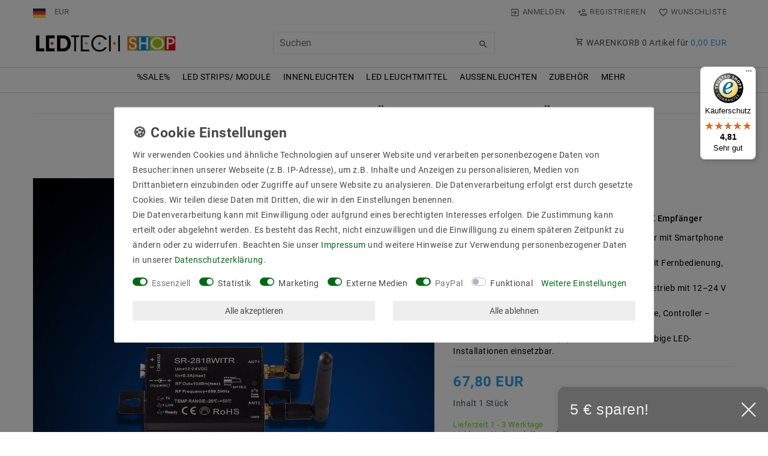

--- FILE ---
content_type: text/html; charset=UTF-8
request_url: https://www.ledtech-shop.de/led-connex-wifi-gatway-fuer-connex-funk-empfaenger/a-5842
body_size: 159321
content:






<!DOCTYPE html>

<html lang="de" data-framework="vue" prefix="og: http://ogp.me/ns#" class="icons-loading">

<head>
                        

    <script type="text/javascript">
    (function() {
        var _availableConsents = {"necessary.amazonPay":[true,["amazon-pay-abtesting-apa-migration","amazon-pay-abtesting-new-widgets","amazon-pay-connectedAuth","apay-session-set","language","amazon_Login_state_cache","amazon_Login_accessToken","apayLoginState","amzLoginType","amzDummy"],false],"necessary.consent":[true,[],null],"necessary.consentActiveStatus":[true,["consentActiveStatus","_transaction_ids","cr-freeze"],null],"necessary.externalId":[true,["externalID"],null],"necessary.session":[true,[],null],"necessary.reCaptcha":[true,[],false],"necessary.csrf":[true,["XSRF-TOKEN"],null],"necessary.shopbooster_cookie":[true,["plenty_cache"],null],"tracking.googleanalytics":[true,["\/^_gat_UA-\/","\/^_ga_\/","\/^_ga_\\\\S*\/","_ga","_gid","_gat","AMP_TOKEN","__utma","__utmt","__utmb","__utmc","__utmz","__utmv","__utmx","__utmxx","_gaexp","_opt_awcid","_opt_awmid","_opt_awgid","_opt_awkid","_opt_utmc"],true],"tracking.adcell":[true,["ADCELLsession","ADCELLpidX","ADCELLspidX","ADCELLvpidX","ADCELLjhX","ADCELLnoTrack"],true],"marketing.googleads":[false,["\/^_gac_\/","_gcl_aw","_gcl_gs","_gcl_au","IDE","1P_JAR","AID","ANID","CONSENT","DSID","DV","NID","APISID","HSID","SAPISID","SID","SIDCC","SSID","test_cookie"],true],"marketing.relevanz":[false,["dmc-12"],false],"marketing.Uptain":[false,["uptain"],false],"media.kjvYoutubeCookies":[false,["CONSENT","YSC","VISITOR_INFO1_LIVE"],true],"paypal.paypal-cookies":[true,["X-PP-SILOVER","X-PP-L7","tsrc","paypalplus_session_v2"],true],"convenience.languageDetection":[null,[],null]};
        var _allowedCookies = ["plenty_cache","\/^_gat_UA-\/","\/^_ga_\/","\/^_ga_\\\\S*\/","_ga","_gid","_gat","AMP_TOKEN","__utma","__utmt","__utmb","__utmc","__utmz","__utmv","__utmx","__utmxx","_gaexp","_opt_awcid","_opt_awmid","_opt_awgid","_opt_awkid","_opt_utmc","ADCELLsession","ADCELLpidX","ADCELLspidX","ADCELLvpidX","ADCELLjhX","ADCELLnoTrack","consentActiveStatus","_transaction_ids","cr-freeze","externalID","amazon-pay-abtesting-apa-migration","amazon-pay-abtesting-new-widgets","amazon-pay-connectedAuth","apay-session-set","language","amazon_Login_state_cache","amazon_Login_accessToken","apayLoginState","amzLoginType","amzDummy","XSRF-TOKEN","X-PP-SILOVER","X-PP-L7","tsrc","paypalplus_session_v2","plenty-shop-cookie","PluginSetPreview","SID_PLENTY_ADMIN_27585","PreviewCookie"] || [];

        window.ConsentManager = (function() {
            var _consents = (function() {
                var _rawCookie = document.cookie.split(";").filter(function (cookie) {
                    return cookie.trim().indexOf("plenty-shop-cookie=") === 0;
                })[0];

                if (!!_rawCookie) {
                    try {
                        _rawCookie = decodeURIComponent(_rawCookie);
                    } catch (e) {
                        document.cookie = "plenty-shop-cookie= ; expires = Thu, 01 Jan 1970 00:00:00 GMT"
                        return null;
                    }

                    try {
                        return JSON.parse(
                            _rawCookie.trim().substr("plenty-shop-cookie=".length)
                        );
                    } catch (e) {
                        return null;
                    }
                }
                return null;
            })();

            Object.keys(_consents || {}).forEach(function(group) {
                if(typeof _consents[group] === 'object' && _consents[group] !== null)
                {
                    Object.keys(_consents[group] || {}).forEach(function(key) {
                        var groupKey = group + "." + key;
                        if(_consents[group][key] && _availableConsents[groupKey] && _availableConsents[groupKey][1].length) {
                            Array.prototype.push.apply(_allowedCookies, _availableConsents[groupKey][1]);
                        }
                    });
                }
            });

            if(!_consents) {
                Object.keys(_availableConsents || {})
                    .forEach(function(groupKey) {
                        if(_availableConsents[groupKey] && ( _availableConsents[groupKey][0] || _availableConsents[groupKey][2] )) {
                            Array.prototype.push.apply(_allowedCookies, _availableConsents[groupKey][1]);
                        }
                    });
            }

            var _setResponse = function(key, response) {
                _consents = _consents || {};
                if(typeof key === "object" && typeof response === "undefined") {
                    _consents = key;
                    document.dispatchEvent(new CustomEvent("consent-change", {
                        detail: {key: null, value: null, data: key}
                    }));
                    _enableScriptsOnConsent();
                } else {
                    var groupKey = key.split(".")[0];
                    var consentKey = key.split(".")[1];
                    _consents[groupKey] = _consents[groupKey] || {};
                    if(consentKey === "*") {
                        Object.keys(_availableConsents).forEach(function(aKey) {
                            if(aKey.split(".")[0] === groupKey) {
                                _consents[groupKey][aKey.split(".")[1]] = response;
                            }
                        });
                    } else {
                        _consents[groupKey][consentKey] = response;
                    }
                    document.dispatchEvent(new CustomEvent("consent-change", {
                        detail: {key: key, value: response, data: _consents}
                    }));
                    _enableScriptsOnConsent();
                }
                if(!_consents.hasOwnProperty('_id')) {
                    _consents['_id'] = "5d2ab4fc71ce2dadfd4bcd7500bb1a61b51908da";
                }

                Object.keys(_availableConsents).forEach(function(key) {
                    if((_availableConsents[key][1] || []).length > 0) {
                        if(_isConsented(key)) {
                            _availableConsents[key][1].forEach(function(cookie) {
                                if(_allowedCookies.indexOf(cookie) < 0) _allowedCookies.push(cookie);
                            });
                        } else {
                            _allowedCookies = _allowedCookies.filter(function(cookie) {
                                return _availableConsents[key][1].indexOf(cookie) < 0;
                            });
                        }
                    }
                });

                document.cookie = "plenty-shop-cookie=" + JSON.stringify(_consents) + "; path=/; secure";
            };
            var _hasResponse = function() {
                return _consents !== null;
            };

            var _expireDate = function() {
                var expireSeconds = 0;
                                const date = new Date();
                date.setSeconds(date.getSeconds() + expireSeconds);
                const offset = date.getTimezoneOffset() / 60;
                date.setHours(date.getHours() - offset)
                return date.toUTCString();
            }
            var _isConsented = function(key) {
                var groupKey = key.split(".")[0];
                var consentKey = key.split(".")[1];

                if (consentKey === "*") {
                    return Object.keys(_availableConsents).some(function (aKey) {
                        var aGroupKey = aKey.split(".")[0];
                        return aGroupKey === groupKey && _isConsented(aKey);
                    });
                } else {
                    if(!_hasResponse()) {
                        return _availableConsents[key][0] || _availableConsents[key][2];
                    }

                    if(_consents.hasOwnProperty(groupKey) && _consents[groupKey].hasOwnProperty(consentKey))
                    {
                        return !!_consents[groupKey][consentKey];
                    }
                    else {
                        if(!!_availableConsents[key])
                        {
                            return _availableConsents[key][0];
                        }

                        console.warn("Cookie has been blocked due to not being registered: " + key);
                        return false;
                    }
                }
            };
            var _getConsents = function() {
                var _result = {};
                Object.keys(_availableConsents).forEach(function(key) {
                    var groupKey = key.split(".")[0];
                    var consentKey = key.split(".")[1];
                    _result[groupKey] = _result[groupKey] || {};
                    if(consentKey !== "*") {
                        _result[groupKey][consentKey] = _isConsented(key);
                    }
                });
                return _result;
            };
            var _isNecessary = function(key) {
                return _availableConsents.hasOwnProperty(key) && _availableConsents[key][0];
            };
            var _enableScriptsOnConsent = function() {
                var elementsToEnable = document.querySelectorAll("script[data-cookie-consent]");
                Array.prototype.slice.call(elementsToEnable).forEach(function(el) {
                    if(el.dataset && el.dataset.cookieConsent && _isConsented(el.dataset.cookieConsent) && el.type !== "application/javascript") {
                        var newScript = document.createElement("script");
                        if(el.src) {
                            newScript.src = el.src;
                        } else {
                            newScript.textContent = el.textContent;
                        }
                        el.parentNode.replaceChild(newScript, el);
                    }
                });
            };
            window.addEventListener("load", _enableScriptsOnConsent);
                        // Cookie proxy
            (function() {
                var _data = {};
                var _splitCookieString = function(cookiesString) {

                    var _allCookies = cookiesString.split(";");
                    var regex = /[^=]+=[^;]*;?((?:expires|path|domain)=[^;]*;)*/gm;
                    var cookies = [];

                    _allCookies.forEach(function(cookie){
                        if(cookie.trim().indexOf("plenty-shop-cookie=") === 0) {
                            var cookieString = decodeURIComponent(cookiesString);
                            var match;
                            while((match = regex.exec(cookieString)) !== null) {
                                if(match.index === match.lastIndex) {
                                    regex.lastIndex++;
                                }
                                cookies.push(match[0]);
                            }
                        } else if(cookie.length) {
                            cookies.push(cookie);
                        }
                    });

                    return cookies;

                };
                var _parseCookies = function (cookiesString) {
                    return _splitCookieString(cookiesString).map(function(cookieString) {
                        return _parseCookie(cookieString);
                    });
                };
                var _parseCookie = function(cookieString) {
                    var cookie = {
                        name: null,
                        value: null,
                        params: {}
                    };
                    var match = /^([^=]+)=([^;]*);*((?:[^;]*;?)*)$/.exec(cookieString.trim());
                    if(match && match[1]) {
                        cookie.name = match[1];
                        cookie.value = match[2];

                        (match[3] || "").split(";").map(function(param) {
                            return /^([^=]+)=([^;]*);?$/.exec(param.trim());
                        }).filter(function(param) {
                            return !!param;
                        }).forEach(function(param) {
                            cookie.params[param[1]] = param[2];
                        });

                        if(cookie.params && !cookie.params.path) {
                            cookie.params.path = "/";
                        }
                    }

                    return cookie;
                };
                var _isAllowed = function(cookieName) {
                    return _allowedCookies.some(function(allowedCookie) {
                        var match = /^\/(.*)\/([gmiy]*)$/.exec(allowedCookie);
                        return (match && match[1] && (new RegExp(match[1], match[2])).test(cookieName))
                            || allowedCookie === cookieName;
                    });
                };
                var _set = function(cookieString) {
                    var cookie = _parseCookie(cookieString);
                                                                    var domainParts = (window.location.host || window.location.hostname).split(".");
                        if(domainParts[0] === "www") {
                            domainParts.shift();
                            cookie.domain = "." + domainParts.join(".");
                        } else {
                            cookie.domain = (window.location.host || window.location.hostname);
                        }
                                        if(cookie && cookie.name) {
                        if(_isAllowed(cookie.name)) {
                            var cookieValue = cookie.value || "";
                            _data[cookie.name] = cookieValue + Object.keys(cookie.params || {}).map(function(paramKey) {
                                                            if(paramKey === "expires") {
                                    return "";
                                }
                                                            return "; " + paramKey.trim() + "=" + cookie.params[paramKey].trim();
                            }).join("");
                        } else {
                            _data[cookie.name] = null;
                            console.warn("Cookie has been blocked due to privacy settings: " + cookie.name);
                        }
                        _update();
                    }
                };
                var _get = function() {
                    return Object.keys(_data).filter(function (key) {
                        return !!_data[key];
                    }).map(function (key) {
                        return key + "=" + (_data[key].split(";")[0]);
                    }).join("; ");
                };
                var _update = function() {
                    delete document.cookie;
                    var cookies = _parseCookies(document.cookie);
                    Object.keys(_data).forEach(function(key) {
                        if(!_data[key]) {
                            // unset cookie
                            var domains = (window.location.host || window.location.hostname).split(".");
                            while(domains.length > 1) {
                                document.cookie = key + "=; path=/; expires=Thu, 01 Jan 1970 00:00:01 GMT; domain="+domains.join(".");
                                document.cookie = key + "=; path=/; expires=Thu, 01 Jan 1970 00:00:01 GMT; domain=."+domains.join(".");
                                domains.shift();
                            }
                            document.cookie = key + "=; path=/; expires=Thu, 01 Jan 1970 00:00:01 GMT;";
                            delete _data[key];
                        } else {
                            var existingCookie = cookies.find(function(cookie) { return cookie.name === key; });
                            var parsedData = _parseCookie(key + "=" + _data[key]);
                            if(!existingCookie || existingCookie.value !== parsedData.value) {
                                document.cookie = key + "=" + _data[key];
                            } else {
                                // console.log('No changes to cookie: ' + key);
                            }
                        }
                    });

                    if(!document.__defineGetter__) {
                        Object.defineProperty(document, 'cookie', {
                            get: _get,
                            set: _set
                        });
                    } else {
                        document.__defineGetter__('cookie', _get);
                        document.__defineSetter__('cookie', _set);
                    }
                };

                _splitCookieString(document.cookie).forEach(function(cookie)
                {
                    _set(cookie);
                });

                _update();
            })();
            
            return {
                setResponse: _setResponse,
                hasResponse: _hasResponse,
                isConsented: _isConsented,
                getConsents: _getConsents,
                isNecessary: _isNecessary
            };
        })();
    })();
</script>


    
<meta charset="utf-8">
<meta http-equiv="X-UA-Compatible" content="IE=edge">
<meta name="viewport" content="width=device-width, initial-scale=1">
<meta name="generator" content="plentymarkets" />
<meta name="format-detection" content="telephone=no"> 
<link rel="icon" type="image/x-icon" href="/favicon.ico">



            <link rel="canonical" href="https://www.ledtech-shop.de/led-connex-wifi-gatway-fuer-connex-funk-empfaenger/a-5842">
    
                        <link rel="alternate" hreflang="x-default" href="https://www.ledtech-shop.de/led-connex-wifi-gatway-fuer-connex-funk-empfaenger/a-5842"/>
                    <link rel="alternate" hreflang="de" href="https://www.ledtech-shop.de/led-connex-wifi-gatway-fuer-connex-funk-empfaenger/a-5842"/>
                    <link rel="alternate" hreflang="en" href="https://www.ledtech-shop.de/en/led-connex-wifi-gatway-for-connex-radio-receiver/a-5842"/>
            
<style data-font="Custom-Font">
    
                
        .icons-loading .fa { visibility: hidden !important; }
</style>

<link rel="preload" href="https://cdn02.plentymarkets.com/w1rykfkgkxzx/plugin/116/ceres/css/ceres-icons.css" as="style" onload="this.onload=null;this.rel='stylesheet';">
<noscript><link rel="stylesheet" href="https://cdn02.plentymarkets.com/w1rykfkgkxzx/plugin/116/ceres/css/ceres-icons.css"></noscript>


<link rel="preload" as="style" href="https://cdn02.plentymarkets.com/w1rykfkgkxzx/plugin/116/ceres/css/ceres-base.css?v=cc2f94b9ce39fd62212a640f0aec179316027492">
    <link rel="stylesheet" href="https://cdn02.plentymarkets.com/w1rykfkgkxzx/plugin/116/ceres/css/ceres-base.css?v=cc2f94b9ce39fd62212a640f0aec179316027492">


<script type="application/javascript">
    /*! loadCSS. [c]2017 Filament Group, Inc. MIT License */
    /* This file is meant as a standalone workflow for
    - testing support for link[rel=preload]
    - enabling async CSS loading in browsers that do not support rel=preload
    - applying rel preload css once loaded, whether supported or not.
    */
    (function( w ){
        "use strict";
        // rel=preload support test
        if( !w.loadCSS ){
            w.loadCSS = function(){};
        }
        // define on the loadCSS obj
        var rp = loadCSS.relpreload = {};
        // rel=preload feature support test
        // runs once and returns a function for compat purposes
        rp.support = (function(){
            var ret;
            try {
                ret = w.document.createElement( "link" ).relList.supports( "preload" );
            } catch (e) {
                ret = false;
            }
            return function(){
                return ret;
            };
        })();

        // if preload isn't supported, get an asynchronous load by using a non-matching media attribute
        // then change that media back to its intended value on load
        rp.bindMediaToggle = function( link ){
            // remember existing media attr for ultimate state, or default to 'all'
            var finalMedia = link.media || "all";

            function enableStylesheet(){
                // unbind listeners
                if( link.addEventListener ){
                    link.removeEventListener( "load", enableStylesheet );
                } else if( link.attachEvent ){
                    link.detachEvent( "onload", enableStylesheet );
                }
                link.setAttribute( "onload", null );
                link.media = finalMedia;
            }

            // bind load handlers to enable media
            if( link.addEventListener ){
                link.addEventListener( "load", enableStylesheet );
            } else if( link.attachEvent ){
                link.attachEvent( "onload", enableStylesheet );
            }

            // Set rel and non-applicable media type to start an async request
            // note: timeout allows this to happen async to let rendering continue in IE
            setTimeout(function(){
                link.rel = "stylesheet";
                link.media = "only x";
            });
            // also enable media after 3 seconds,
            // which will catch very old browsers (android 2.x, old firefox) that don't support onload on link
            setTimeout( enableStylesheet, 3000 );
        };

        // loop through link elements in DOM
        rp.poly = function(){
            // double check this to prevent external calls from running
            if( rp.support() ){
                return;
            }
            var links = w.document.getElementsByTagName( "link" );
            for( var i = 0; i < links.length; i++ ){
                var link = links[ i ];
                // qualify links to those with rel=preload and as=style attrs
                if( link.rel === "preload" && link.getAttribute( "as" ) === "style" && !link.getAttribute( "data-loadcss" ) ){
                    // prevent rerunning on link
                    link.setAttribute( "data-loadcss", true );
                    // bind listeners to toggle media back
                    rp.bindMediaToggle( link );
                }
            }
        };

        // if unsupported, run the polyfill
        if( !rp.support() ){
            // run once at least
            rp.poly();

            // rerun poly on an interval until onload
            var run = w.setInterval( rp.poly, 500 );
            if( w.addEventListener ){
                w.addEventListener( "load", function(){
                    rp.poly();
                    w.clearInterval( run );
                } );
            } else if( w.attachEvent ){
                w.attachEvent( "onload", function(){
                    rp.poly();
                    w.clearInterval( run );
                } );
            }
        }


        // commonjs
        if( typeof exports !== "undefined" ){
            exports.loadCSS = loadCSS;
        }
        else {
            w.loadCSS = loadCSS;
        }
    }( typeof global !== "undefined" ? global : this ) );

    (function() {
        var checkIconFont = function() {
            if(!document.fonts || document.fonts.check("1em FontAwesome")) {
                document.documentElement.classList.remove('icons-loading');
            }
        };

        if(document.fonts) {
            document.fonts.addEventListener("loadingdone", checkIconFont);
            window.addEventListener("load", checkIconFont);
        }
        checkIconFont();
    })();
</script>

                    

<!-- Extend the existing style with a template -->
                            
    

<script>

    console.log({"gtmid":"GTM-5F86XLBW","analytics":{"analyticsPriceType":"net","splitCategoryLists":"true","useItemViewList":"true","maxProductsPerHit":"35","productListSelector":".product-list > li","indexCartValue":""},"consentGoogleAnalyticsActive":"true","consentGoogleAnalyticsGroup":"tracking","consentGoogleAnalyticsNecessary":"true","consentGoogleAnalyticsIsOptOut":"true","consentGoogleAnalyticsCookieNames":"\/^_gat_UA-\/,\/^_ga_\/,\/^_ga_\\\\S*\/,_ga,_gid,_gat,AMP_TOKEN,__utma,__utmt,__utmb,__utmc,__utmz,__utmv,__utmx,__utmxx,_gaexp,_opt_awcid,_opt_awmid,_opt_awgid,_opt_awkid,_opt_utmc","consentGoogleAnalyticsPolicyUrl":"https:\/\/policies.google.com\/privacy","consentGoogleAnalyticsConsentMode":"true","consentGoogleAdsActive":"true","consentGoogleAdsGroup":"marketing","consentGoogleAdsNecessary":"false","consentGoogleAdsIsOptOut":"true","consentGoogleAdsCookieNames":"\/^_gac_\/,_gcl_aw,_gcl_gs,_gcl_au,IDE,1P_JAR,AID,ANID,CONSENT,DSID,DV,NID,APISID,HSID,SAPISID,SID,SIDCC,SSID,test_cookie","consentGoogleAdsPolicyUrl":"https:\/\/www.google.com\/privacy\/ads\/","consentGoogleAdsConsentMode":"true","consentFacebookPixelActive":"false","consentFacebookPixelGroup":"marketing","consentFacebookPixelNecessary":"false","consentFacebookPixelIsOptOut":"false","consentFacebookPixelCookieNames":"_fbp,_fbc,act,c_user,datr,fr,m_pixel_ration,pl,presence,sb,spin,wd,xs","consentFacebookPixelPolicyUrl":"https:\/\/www.facebook.com\/policies\/cookies","consentBingAdsActive":"false","consentBingAdsGroup":"tracking","consentBingAdsNecessary":"false","consentBingAdsIsOptOut":"false","consentBingAdsCookieNames":"UET,_uetsid_exp,_uetmsclkid_exp,_uetmsclkid,_uetsid,SRCHHPGUSR,SRCHUSR,MSCC,SRCHUID,_SS,_EDGE_S,SRCHD,MUID,_RwBf,_HPVN,ipv6,_uetvid","consentBingAdsPolicyUrl":"https:\/\/privacy.microsoft.com\/de-de\/privacystatement","consentBingAdsConsentMode":"false","consentPinterestActive":"false","consentPinterestGroup":"tracking","consentPinterestNecessary":"false","consentPinterestIsOptOut":"false","consentPinterestCookieNames":"_pinterest_ct_ua,_pinterest_sess,_pinterest_ct,_pinterest_ct_rt,_epik,_derived_epik,_pin_unauth","consentPinterestPolicyUrl":"https:\/\/policy.pinterest.com\/de\/privacy-policy","consentAdcellActive":"true","consentAdcellGroup":"tracking","consentAdcellNecessary":"true","consentAdcellIsOptOut":"true","consentAdcellCookieNames":"ADCELLsession,ADCELLpidX,ADCELLspidX,ADCELLvpidX,ADCELLjhX,ADCELLnoTrack","consentAdcellPolicyUrl":"https:\/\/www.adcell.de\/agb#sector_6","consentEcondaActive":"false","consentEcondaGroup":"tracking","consentEcondaNecessary":"false","consentEcondaIsOptOut":"false","consentEcondaCookieNames":"emos_jcvid,emos-session,emos-visitor","consentEcondaPolicyUrl":"https:\/\/www.econda.de\/ueber-uns\/datenschutzerklaerung\/","consentChannelPilotActive":"false","consentChannelPilotGroup":"tracking","consentChannelPilotNecessary":"false","consentChannelPilotIsOptOut":"false","consentChannelPilotCookieNames":"__cpc","consentChannelPilotPolicyUrl":"https:\/\/channelpilot.com\/de\/datenschutz\/","consentSendinblueActive":"false","consentSendinblueGroup":"marketing","consentSendinblueNecessary":"false","consentSendinblueIsOptOut":"false","consentSendinblueCookieNames":"sib_cuid,uuid","consentSendinbluePolicyUrl":"https:\/\/de.sendinblue.com\/datenschutz-uebersicht\/","consentHotjarActive":"false","consentHotjarGroup":"tracking","consentHotjarNecessary":"false","consentHotjarIsOptOut":"false","consentHotjarCookieNames":"_hjClosedSurveyInvites,_hjDonePolls,_hjMinimizedPolls,_hjShownFeedbackMessage,_hjSessionTooLarge,_hjSessionRejected,_hjSessionResumed,_hjid,_hjRecordingLastActivity,_hjTLDTest,_hjUserAttributesHash,_hjCachedUserAttributes,_hjLocalStorageTest,_hjIncludedInPageviewSample,_hjIncludedInSessionSample,_hjAbsoluteSessionInProgress,_hjFirstSeen,_hjViewportId,_hjRecordingEnabled","consentHotjarPolicyUrl":"https:\/\/www.hotjar.com\/legal\/policies\/privacy\/","consentMoebeldeActive":"false","consentMoebeldeGroup":"tracking","consentMoebeldeNecessary":"false","consentMoebeldeIsOptOut":"false","consentMoebeldeCookieNames":"","consentMoebeldePolicyUrl":"https:\/\/www.moebel.de\/datenschutz","consentIntelligentReachActive":"false","consentIntelligentReachGroup":"tracking","consentIntelligentReachNecessary":"false","consentIntelligentReachIsOptOut":"false","consentIntelligentReachCookieNames":"","consentIntelligentReachPolicyUrl":"https:\/\/www.intelligentreach.com\/privacy-policy\/","consentClarityActive":"false","consentClarityGroup":"tracking","consentClarityNecessary":"false","consentClarityIsOptOut":"false","consentClarityCookieNames":"_clck,_clsk","consentClarityPolicyUrl":"https:\/\/www.Clarity.com\/privacy-policy\/","consentAwinActive":"false","consentAwinGroup":"tracking","consentAwinNecessary":"false","consentAwinIsOptOut":"false","consentAwinCookieNames":"bId,\/^aw\/,AWSESS,\/^awpv\/,\/^_aw_m_\/,\/^_aw_sn_\/,_D9J","consentAwinPolicyUrl":"https:\/\/www.awin.com\/de\/datenschutzerklarung","consentBelboonActive":"false","consentBelboonGroup":"tracking","consentBelboonNecessary":"false","consentBelboonIsOptOut":"false","consentBelboonCookieNames":"","consentBelboonPolicyUrl":"https:\/\/belboon.com\/datenschutz\/","consentTagManagerActive":"false","consentTagManagerGroup":"tracking","consentTagManagerNecessary":"true","consentTagManagerIsOptOut":"false","consentTagManagerCookieNames":"no-cookies","consentTagManagerPolicyUrl":"https:\/\/policies.google.com\/privacy","pro":{"useDevmode":"true"}});
    function setCookie(name,value,days) {
        var expires = "";
        if (days) {
            var date = new Date();
            date.setTime(date.getTime() + (days*24*60*60*1000));
            expires = "; expires=" + date.toUTCString();
        }
        document.cookie = name + "=" + (value || "")  + expires + "; path=/";
    }
    function getCookie(name) {
        var nameEQ = name + "=";
        var ca = document.cookie.split(';');
        for (var i = 0; i < ca.length; i++) {
            var c = ca[i];
            while (c.charAt(0) == ' ') c = c.substring(1, c.length);
            if (c.indexOf(nameEQ) == 0) return c.substring(nameEQ.length, c.length);
        }
        return null;
    }

    if (getCookie("externalID") == null) {
        setCookie("externalID",  '69742285dfffe' + Math.random(), 100);
    }

    let consentActiveStatus = [{"googleanalytics":"false","googleads":"false","facebookpixel":"false","bingads":"false","pinterest":"false","adcell":"true","econda":"false","channelpilot":"false","sendinblue":"false","hotjar":"false","moebelde":"false","intelligentreach":"false","clarity":"false","awin":"false","belboon":"false"}];
    setCookie("consentActiveStatus",JSON.stringify(consentActiveStatus),100);

    function normalizeString(a) {
        return a.replace(/[^\w\s]/gi, '');
    }

    function convertAttributesToText(attributes){
        var variantText = '';

        if(attributes.length){
            for(let i = 0; i < attributes.length ; i++){
                variantText+= attributes[i]["value"]["names"]["name"];
                if(i !== (attributes.length-1)){
                    variantText+= ", ";
                }
            }
        }
        return variantText;
    }

    function sendProductListClick(position, products) {
        var payload = {
            'ecommerce': {
                'currencyCode': '',
                'click': {
                    'actionField': {'list': ''},
                    'products': new Array(products[position])
                }
            },
            'ga4Event': 'select_item',
            'nonInteractionHit': false,
            'event': 'ecommerceEvent',
            'eventCategory': 'E-Commerce',
            'eventAction': 'Produktklick',
            'eventLabel': '',
            'eventValue': undefined
        };
        dataLayer.push(payload);console.log("%cDATALAYER","color:green", payload);    }

    function capiCall(payload){
            }

    window.dataLayer = window.dataLayer || [];
    function gtag() { window.dataLayer.push(arguments);}
    let plentyShopCookie = getCookie("plenty-shop-cookie");
    plentyShopCookie = (typeof plentyShopCookie === "undefined") ? '' : JSON.parse(decodeURIComponent(plentyShopCookie));
    console.log("%cPlentyShopCookie","color:green", plentyShopCookie);

    
        if(plentyShopCookie) {
            let hasConsentedToMicrosoftAds = false;
            let microsoftConsentObject = {};

            
            if (hasConsentedToMicrosoftAds) {
                microsoftConsentObject = {
                    ad_storage: 'granted'
                };

                window.uetq = window.uetq || [];
                window.uetq.push('consent', 'default', microsoftConsentObject);
            }
        }
    
                    let ad_storage =  'denied';
        let ad_user_data = 'denied';
        let ad_personalization = 'denied';
        let analytics_storage = 'denied';

        if(plentyShopCookie){
            ad_storage=  plentyShopCookie.marketing.googleads ? 'granted' : 'denied';
            ad_user_data=  plentyShopCookie.marketing.googleads ? 'granted' : 'denied';
            ad_personalization=  plentyShopCookie.marketing.googleads ? 'granted' : 'denied';
            analytics_storage=  plentyShopCookie.marketing.googleads ? 'granted' : 'denied';
                        console.log("%cAdStorage","color:green", ad_storage);
            console.log("%cAdUserData","color:green", ad_user_data);
            console.log("%cAdPersonalization","color:green", ad_personalization);
            console.log("%cAnalyticsStorage","color:green", analytics_storage);
                    }

        let consentObject = {
            ad_storage: ad_storage,
            ad_user_data: ad_user_data,
            ad_personalization: ad_personalization,
            analytics_storage: analytics_storage
        };

        gtag('consent', 'default', consentObject);
    

    document.addEventListener("consent-change", function (e){

        console.log("%cConsentChanged","color:green", e.detail.data);
        var consentIntervall = setInterval(function(){

            
                let consentObject = {
                    ad_storage: e.detail.data.marketing.googleads ? 'granted' : 'denied',
                    ad_user_data: e.detail.data.marketing.googleads ? 'granted' : 'denied',
                    ad_personalization: e.detail.data.marketing.googleads ? 'granted' : 'denied',
                    analytics_storage: e.detail.data.marketing.googleads ? 'granted' : 'denied'
                };

                gtag('consent', 'update', consentObject );

            
            
                let hasConsentedToMicrosoftAds = false;
                let basicMicrosoftConsentObject = {};

                
                if (hasConsentedToMicrosoftAds) {
                    basicMicrosoftConsentObject = {
                        ad_storage: 'granted'
                    };

                    window.uetq = window.uetq || [];
                    window.uetq.push('consent', 'update', basicMicrosoftConsentObject);
                }

            
            var payload = {
                'event': 'consentChanged'
            };
            dataLayer.push(payload);console.log("%cDATALAYER","color:green", payload);
            clearInterval(consentIntervall);
        }, 200);
    });
</script>


            



    
    
                
    
    

    
    
    
    
    

                                            


<meta name="robots" content="all">
    <meta name="description" content="LED CONNEX WIFI Gatway für CONNEX FUNK Empfänger">
<meta property="og:title" content="LED CONNEX WIFI Gatway für CONNEX FUNK Empfänger
         | ledtech-shop.de"/>
<meta property="og:type" content="article"/>
<meta property="og:url" content="https://www.ledtech-shop.de/led-connex-wifi-gatway-fuer-connex-funk-empfaenger/a-5842"/>
<meta property="og:image" content="https://cdn02.plentymarkets.com/w1rykfkgkxzx/item/images/5842/full/ZBCT2818WITR-0.jpg"/>
<meta property="thumbnail" content="https://cdn02.plentymarkets.com/w1rykfkgkxzx/item/images/5842/full/ZBCT2818WITR-0.jpg"/>

<script type="application/ld+json">
            {
                "@context"      : "https://schema.org/",
                "@type"         : "Product",
                "@id"           : "1770",
                "name"          : "LED CONNEX WIFI Gatway für CONNEX FUNK Empfänger",
                "category"      : "farbige led controller",
                "releaseDate"   : "",
                "image"         : "https://cdn02.plentymarkets.com/w1rykfkgkxzx/item/images/5842/full/ZBCT2818WITR-0.jpg",
                "identifier"    : "1770",
                "description"   : "Die neue CONNEX Funk Serie ermöglicht die komfortable Lichtsteuerung wahlweise per Funk-Fernbedienung, Funk-Wandsteuerung oder per Smartphone App. Sie können diese smarte Lichtsteuerung nach Ihren Vorstellungen mit den unterschiedlichen Ansteuerungsarten kombinieren oder erweitern. Dabei ist eine Aufteilung in bis zu 8 Zonen (mit weiteren Controllern) möglich welche einzeln angesteuert werden können.Grundbaustein von diesem System ist der Funk-Controller RGB(W), Dualweiß oder einfarbige LED-Technik, nun gibt es folgende Varianten:per Funk : CONNEX RF Fernbedienung oder Wandsteueurng per Wifi : CONNEX RF Bridge in Verbindung mit Ihrem Smartphone oder Tablet Kombination Funk und Wifi Technische Daten:CONNEX Funk Bridge Zur Integration des CONNEX Funk-Systems per Wifi Funksteuerung der CONNEX Funk-Controller Eingangsspannung : 12V DC-24V DC Maximale Belastung : 0,3A Nur für den Innenbereich Maße ohne Antennen : 99x55x20mm (LxBxH) Informationen zu Wifi Verbindung:Smartphone -&amp;gt; WLAN Router -&amp;gt; CONNEX Funk Bridge -&amp;gt; CONNEX Funk Controller",
                "disambiguatingDescription" : "WIFI erweiterte Funktion paket für CONNEX FUNK Empfänger",
                "manufacturer"  : {
                    "@type"         : "Organization",
                    "name"          : "Mextronic"
                },
                "brand"         : {
                    "@type"         : "Brand",
                    "name"          : "Mextronic"
                },
                "sku"           : "ZBCT2818WITR",
                "gtin"          : "4260204869285",
                "gtin13"        : "4260204869285",
                "offers": {
                    "@type"         : "Offer",
                    "priceCurrency" : "EUR",
                    "price"         : "67.80",
                    "url"           : "https://www.ledtech-shop.de/led-connex-wifi-gatway-fuer-connex-funk-empfaenger/a-5842",
                    "priceSpecification":[
                                                    {
                                "@type": "UnitPriceSpecification",
                                "price": "67.79",
                                "priceCurrency": "EUR",
                                "priceType": "ListPrice",
                                "referenceQuantity": {
                                    "@type": "QuantitativeValue",
                                    "value": "1",
                                    "unitCode": "C62"
                                }
                            },
                                                {
                            "@type": "UnitPriceSpecification",
                            "price": "67.80",
                            "priceCurrency": "EUR",
                            "priceType": "SalePrice",
                            "referenceQuantity": {
                                "@type": "QuantitativeValue",
                                "value": "1",
                                "unitCode": "C62"
                            }
                        }

                    ],
                    "availability"  : "https://schema.org/InStock",
                    "itemCondition" : "https://schema.org/NewCondition"
                },
                "depth": {
                    "@type"         : "QuantitativeValue",
                    "value"         : "30"
                },
                "width": {
                    "@type"         : "QuantitativeValue",
                    "value"         : "120"
                },
                "height": {
                    "@type"         : "QuantitativeValue",
                    "value"         : "65"
                },
                "weight": {
                    "@type"         : "QuantitativeValue",
                    "value"         : "104"
                }
            }
        </script>

<title>LED CONNEX WIFI Gatway für CONNEX FUNK Empfänger
         | ledtech-shop.de</title>

            <style>
</style>
                <style>.no-bullets {
  list-style-type: none; /* Remove bullets */
float: left;
  padding: 0; /* Remove padding */
  margin: 0; /* Remove margins */
}

.eg_bullets {
  display: block;
}

.eg_bullets::before {
  content: "✅ ";
}
.ONLINESHOPheader {
  margin-top: -10px;
  margin-bottom: -10px;
}

/* 1️⃣ 让缩略图舞台变成可换行的弹性盒 */
#thumb-carousel .owl-stage {
  display: flex !important;        /* 横向主轴 */
  flex-wrap: wrap !important;      /* 关键：允许换行 */
  width: 100% !important;          /* 忽略 Owl 计算出的几千像素宽度 */
  transform: none !important;      /* 取消 translate3d 滑动 */
  transition: none !important;     /* 关闭平滑动画，防止闪动 */
}

/* 2️⃣ 取消固定高度，随着行数自动增高 */
#thumb-carousel .owl-stage-outer {
  height: auto !important;         /* 覆盖 inline style: height: 98px */
}

/* 3️⃣ 每行显示 5 个缩略图；gap 可根据实际调 */
#thumb-carousel .owl-item {
  flex: 0 0 calc(20% - 8px) !important;  /* 5 列 */
  max-width: calc(20% - 8px) !important;
  margin: 0 8px 8px 0 !important;        /* 行间距 & 列间距 */
}

/* 4️⃣ 移动端自适应：<768px 时每行 3 个，<480px 时每行 2 个 */
@media (max-width: 768px){
  #thumb-carousel .owl-item{
    flex: 0 0 calc(33.333% - 8px) !important;
    max-width: calc(33.333% - 8px) !important;
  }
}
@media (max-width: 480px){
  #thumb-carousel .owl-item{
    flex: 0 0 calc(50% - 8px) !important;
    max-width: calc(50% - 8px) !important;
  }
}

/* 5️⃣ 隐藏左右箭头 / 圆点，避免误导用户 */
#thumb-carousel .owl-single-item-nav,
#thumb-carousel .owl-dots{
  display: none !important;
}

.mit-trennlinie {
  display: flex;
  gap: 0;
}

.mit-trennlinie > div:first-child {
  padding-right: 20px;
  border-right: 1px solid #ccc;
}

.mit-trennlinie > div:last-child {
  padding-left: 20px;
}
/* 作用域：仅本页（可改成你的页面容器类） */
.bf-sale {
  --sale-badge-size: clamp(36px, 6vw, 72px);
}

.bf-sale li[class*="col"] {
  position: relative;
}

.bf-sale article.cmp {
  position: relative;
}

.bf-sale .thumb-image,
.bf-sale .prop-1-1 {
  position: relative;
}

.bf-sale li[class*="col"]::before {
  content: "%";
  position: absolute;
  top: 8px;
  left: 8px;
  z-index: 10;
  width: var(--sale-badge-size);
  height: var(--sale-badge-size);
  border-radius: 50%;
  display: flex;
  align-items: center;
  justify-content: center;
  font-weight: 900;
  font-size: calc(var(--sale-badge-size) * 0.6);
  line-height: 1;
  color: #fff;
  background: #e03131;
  background: radial-gradient(circle at 30% 30%, #ff6b6b 0%, #e03131 70%, #c92a2a 100%);
  box-shadow: 0 6px 18px rgba(0,0,0,.18), inset 0 2px 6px rgba(255,255,255,.25);
  transform: rotate(-12deg);
  pointer-events: none;
  will-change: transform;
}

/* 可选：悬停效果 */
.bf-sale li[class*="col"]:hover::before {
  transform: rotate(-12deg) scale(1.08);
  transition: transform 0.2s ease-out;
}

/* 响应式调整 */
@media (max-width: 576px) {
  .bf-sale {
    --sale-badge-size: clamp(32px, 8vw, 48px);
  }
  .bf-sale li[class*="col"]::before {
    top: 4px;
    left: 4px;
  }
}

/* 打印时隐藏 */
@media print {
  .bf-sale li[class*="col"]::before {
    display: none;
  }
}</style>
                <!-- Begin eTrusted bootstrap tag -->
<script src="https://integrations.etrusted.com/applications/widget.js/v2" defer async></script>
<!-- End eTrusted bootstrap tag -->
    <script></script>
                        <link rel="stylesheet" href="https://cdn02.plentymarkets.com/w1rykfkgkxzx/plugin/116/d2gpmpluginpaymenticons/css/plugin.css">
            <link rel="stylesheet" href="https://cdn02.plentymarkets.com/w1rykfkgkxzx/plugin/116/d2gpmpluginshippingicons/css/plugin.css">
            <script>        let isSignUp = false;        document.addEventListener("onSignUpSuccess", function (e) {            console.log("%cSignUp", "color:green", e);            isSignUp = true;            localStorage.setItem("signupTime", new Date().getTime());        });        document.addEventListener("onSetUserData", function (e) {                        console.log("%cSetUserData", "color:green", e);            console.log(e.detail.oldState.user.userData);            console.log(e.detail.newState.user.userData);                        if (e.detail.oldState.user.userData == null && e.detail.newState.user.userData !== null) {                let lastSignUpTime = localStorage.getItem("signupTime");                let timeDiff = new Date().getTime() - lastSignUpTime;                let is24HoursPassed = timeDiff > 24 * 60 * 60 * 1000;                if (isSignUp || is24HoursPassed) {                    console.log("Benutzer angemeldet");                    var payload = {                        'event': isSignUp ? 'sign_up' : 'login',                        'user_id': e.detail.newState.user.userData.id,                        'pageType': 'tpl.item'                    };                    dataLayer.push(payload);                    console.log("%cDATALAYER", "color:green", payload);                    isSignUp = false;                }            }        });        document.addEventListener("onSetComponent", function (e) {            console.log(e.detail);            if(e.detail.payload.component === "basket-preview"){                var payload = {                    'event': 'funnel_event',                    'action': 'OPEN_BASKET_PREVIEW',                };                dataLayer.push(payload);                console.log("%cDATALAYER", "color:green", payload);            }        });        document.addEventListener("onSetCouponCode", function (e) {            console.log(e.detail);            if(e.detail.payload !== null){                var payload = {                    'event': 'funnel_event',                    'action': 'COUPON_CODE_ADDED',                    'couponCode': e.detail.payload                };                dataLayer.push(payload);                console.log("%cDATALAYER", "color:green", payload);            }        });                var payload ={            'event': 'facebookEvent',            'event_id': '69742285e100c' + Math.random(),            'facebookEventName': 'PageView'        };        dataLayer.push(payload);console.log("%cDATALAYER","color:green", payload);        capiCall(payload);                document.addEventListener("onAddWishListId", function (e) {            var payload = {                'event': 'AddToWishlist',                'event_id': '69742285e100c' + Math.random(),                'ga4Event': 'add_to_wishlist',                'content_name': 'Artikeldetailseite',                'content_category': '',                'content_type': 'product',                'content_ids': e.detail.payload,                'contents': '',                'currency': 'EUR',                'value': '0.01'            };            dataLayer.push(payload);console.log("%cDATALAYER","color:green", payload);                    });        document.addEventListener("onSetWishListItems", function (e) {            console.log(e.detail.payload);            if (typeof e.detail.payload !== 'undefined') {                var products = [];                var idList = [];                var contents = [];                e.detail.payload.forEach(function (item, index) {                    products.push({                        id: item.data.item.id + '',                        name: item.data.texts.name1,                        price: item.data.prices.default.price.value + '',                        brand: item.data.item.manufacturer.externalName,                        category: 'Zubeh\u00F6r\/LED\u0020Steuerung\u0020\/\u0020Controller\/farbige\u0020led\u0020controller',                        variant: convertAttributesToText(item.data.attributes),                        position: index,                        list: 'Wunschliste'                    });                    contents.push({                        id: item.data.item.id,                        quantity: 1,                        item_price: item.data.prices.default.price.value                    });                    idList.push(item.id);                });                var payload = {                    'ecommerce': {                        'currencyCode': 'EUR',                        'impressions': products                    },                    'google_tag_params': {                        'ecomm_prodid': idList,                        'ecomm_pagetype': 'other',                        'ecomm_category': 'Wunschliste',                    },                    'content_ids': idList,                    'content_name': 'Wunschliste',                    'content_type': 'product',                    'contents': contents,                    'currency': 'EUR',                    'value': '0.01',                    'event': 'ecommerceEvent',                    'event_id': '69742285e100c' + Math.random(),                    'ga4Event': 'view_item_list',                    'eventCategory': 'E-Commerce',                    'eventAction': 'Produktimpression',                    'eventLabel': 'Artikeldetailseite',                    'eventValue': undefined                };                dataLayer.push(payload);console.log("%cDATALAYER","color:green", payload);                capiCall(payload);            }        });        document.addEventListener("onContactFormSend", function (e) {            var payload ={                'event': 'facebookEvent',                'event_id': '69742285e100c' + Math.random(),                'facebookEventName': 'Contact',                'currency': 'EUR',                'value': '0.01'            };            dataLayer.push(payload);console.log("%cDATALAYER","color:green", payload);            capiCall(payload);        });        document.addEventListener("onSetVariationOrderProperty", function (e) {            var payload = {                'event': 'facebookEvent',                'facebookEventName': 'CustomizeProduct',                'event_id': '69742285e100c' + Math.random(),                'currency': 'EUR',                'value': '0.01'            };            dataLayer.push(payload);console.log("%cDATALAYER","color:green", payload);            capiCall(payload);        });        document.addEventListener("onAddBasketItem", function (e) {            console.log("%cAddBasketItem-Payload","color:green", e);            var payload = {                'ecommerce': {                    'currencyCode': 'EUR',                    'add': {                        'actionField':                            {'list': 'Artikeldetailseite'},                        'products': [{                            'id': e.detail.payload[0].variationId + '',                            'quantity': e.detail.payload[0].quantity,                            'price': e.detail.payload[0].price+'',                            'variant': convertAttributesToText(e.detail.payload[0].variation.data.attributes),                            'name': e.detail.payload[0].variation.data.texts.name1,                            'brand': e.detail.payload[0].variation.data.item.manufacturer.externalName,                            'category': 'Zubeh\u00F6r\/LED\u0020Steuerung\u0020\/\u0020Controller\/farbige\u0020led\u0020controller'                                                    }]                    }                },                'content_name': 'Artikeldetailseite',                'content_type': 'product',                'content_ids': e.detail.payload[0].variationId,                'contents': [{                    'id': e.detail.payload[0].variationId,                    'quantity': e.detail.payload[0].quantity,                    'item_price': e.detail.payload[0].price                }],                'currency': 'EUR',                'value': '0.01',                'addCartValue':e.detail.payload[0].price+'',                'addCartQty': e.detail.payload[0].quantity,                'addCartId':e.detail.payload[0].variationId + '',                'addCartVariant': convertAttributesToText(e.detail.payload[0].variation.data.attributes),                'addCartName': e.detail.payload[0].variation.data.texts.name1,                'addCartBrand': e.detail.payload[0].variation.data.item.manufacturer.externalName,                'addCartCategory': 'Zubeh\u00F6r\/LED\u0020Steuerung\u0020\/\u0020Controller\/farbige\u0020led\u0020controller',                'addCartImage': e.detail.payload[0].variation.data.images.all[0].url,                'addCartItemLink': "https://www.ledtech-shop.de/a-" + e.detail.payload[0].variation.data.item.id,                'nonInteractionHit': false,                'event': 'ecommerceEvent',                'event_id': '69742285e100c' + Math.random(),                'ga4Event': 'add_to_cart',                'eventCategory': 'E-Commerce',                'eventAction': 'addToCart',                'eventLabel': undefined,                'eventValue': undefined            };            dataLayer.push(payload);console.log("%cDATALAYER","color:green", payload);            capiCall(payload);        }, false);        document.addEventListener("onRemoveBasketItem", function (e) {            changeQty('remove', e);        });        document.addEventListener("onUpdateBasketItemQuantity",function (e) {            function isCurrentItem(item) {                return item.id == e.detail.payload.id;            }            currentBasketItem = e.detail.oldState.basket.items.find(isCurrentItem);            var origQty = currentBasketItem.quantity;            var newQty = e.detail.payload.quantity;            var qtyDiff = newQty - origQty;            if (qtyDiff > 0) {                changeQty("add", e, qtyDiff);            }            else{                changeQty("remove", e, qtyDiff *= -1);            }        });        document.addEventListener("onUpdateBasketItem", function (e) {            function isCurrentItem(item) {                return item.id == e.detail.payload.id;            }            currentBasketItem = e.detail.oldState.basket.items.find(isCurrentItem);            var origQty = currentBasketItem.quantity;            var newQty = e.detail.payload.quantity;            var qtyDiff = newQty - origQty;            if (qtyDiff > 0) {                changeQty("add", e, qtyDiff);            }        });        function changeQty(action, e, qty = e.detail.quantity) {            var currentBasketItem;            if (e.type === "onRemoveBasketItem") {                function isCurrentItem(item) {                    return item.id == e.detail.payload;                }                currentBasketItem = e.detail.oldState.basket.items.find(isCurrentItem);                qty = currentBasketItem.quantity;            } else {                function isCurrentItem(item) {                    return item.variationId == e.detail.payload.variationId;                }                currentBasketItem = e.detail.newState.basket.items.find(isCurrentItem);            }            console.log("%cDATALAYER-CurrentBasketItem","color:green", currentBasketItem);            var payload = {                'ecommerce': {                    'currencyCode': 'EUR',                    [action]: {                        'products': [{                            'name': currentBasketItem.variation.data.texts.name1,                            'id': currentBasketItem.variationId + '',                            'price': currentBasketItem.price + '',                            'variant': convertAttributesToText(currentBasketItem.variation.data.attributes),                            'brand': currentBasketItem.variation.data.item.manufacturer.externalName,                            'category': 'Zubeh\u00F6r\/LED\u0020Steuerung\u0020\/\u0020Controller\/farbige\u0020led\u0020controller',                            'quantity': qty                                                      }]                    }                },                'content_name': 'Warenkorbvorschau',                'content_type': 'product',                'content_ids': currentBasketItem.variationId,                'contents': [{                    'id': currentBasketItem.variationId,                    'quantity': qty,                    'item_price': currentBasketItem.price                }],                'currency': 'EUR',                'value': '0.01',                'addCartValue':currentBasketItem.price+'',                'addCartQty': currentBasketItem.quantity,                'addCartId':currentBasketItem.variationId + '',                'addCartVariant': convertAttributesToText(currentBasketItem.variation.data.attributes),                'addCartName': currentBasketItem.variation.data.texts.name1,                'addCartBrand': currentBasketItem.variation.data.item.manufacturer.externalName,                'addCartCategory': 'Zubeh\u00F6r\/LED\u0020Steuerung\u0020\/\u0020Controller\/farbige\u0020led\u0020controller',                'addCartImage':  currentBasketItem.variation.data.images.all[0].url,                'addCartItemLink': "https://www.ledtech-shop.de/a-" +  currentBasketItem.variation.data.item.id,                'nonInteractionHit': false,                'event': 'ecommerceEvent',                'event_id': '69742285e100c' + Math.random(),                'eventCategory': 'E-Commerce',                'ga4Event' : action + (action === 'add' ? '_to': '_from') + '_cart',                'eventAction': action + 'FromCart',                'eventLabel': undefined,                'eventValue': undefined            };            dataLayer.push(payload);console.log("%cDATALAYER","color:green", payload);            if(action === "add"){                capiCall(payload);            }        }    </script><script>    var payload ={        'ecommerce': {            'currencyCode': 'EUR',            'detail': {                'actionField':{'list': 'Artikeldetailseite'},                'products': [{                    'id': '1770',                    'name': 'LED\u0020CONNEX\u0020WIFI\u0020Gatway\u0020f\u00FCr\u0020CONNEX\u0020FUNK\u0020Empf\u00E4nger',                    'price': '67.8',                    'brand': 'Mextronic',                    'category': 'Zubeh\u00F6r\/LED\u0020Steuerung\u0020\/\u0020Controller\/farbige\u0020led\u0020controller',                    'variant': ''                }]            }        },        'google_tag_params': {            'ecomm_prodid': '1770',            'ecomm_pagetype': 'product',            'ecomm_totalvalue': '67.8',            'ecomm_category': 'Zubeh\u00F6r\/LED\u0020Steuerung\u0020\/\u0020Controller\/farbige\u0020led\u0020controller'        },        'content_ids': 1770,        'content_name': 'LED\u0020CONNEX\u0020WIFI\u0020Gatway\u0020f\u00FCr\u0020CONNEX\u0020FUNK\u0020Empf\u00E4nger',        'content_type': 'product',        'contents': [{            'id': '1770',            'quantity': 1,            'item_price': 67.8        }],        'currency': 'EUR',        'categoryId': 271,        'value': '0.01',        'event': 'ecommerceEvent',        'event_id': '69742285e100c' + Math.random(),        'ga4Event' : 'view_item',        'eventCategory': 'E-Commerce',        'eventAction': 'Produktdetailseite',        'eventLabel': undefined,        'eventValue': undefined    };    dataLayer.push(payload);console.log("%cDATALAYER","color:green", payload);    capiCall(payload);        document.addEventListener("onVariationChanged", function (e) {            var payload = {                'event': 'facebookEvent',                'facebookEventName': 'CustomizeProduct',                'event_id': '69742285e100c' + Math.random(),                'currency': 'EUR',                'value': '0.01'            };            dataLayer.push(payload);console.log("%cDATALAYER","color:green", payload);            capiCall(payload);        var payload = {            'ecommerce': {                'currencyCode': 'EUR',                'detail': {                    'products': [{                        'id': e.detail.documents[0].id + '',                        'name': e.detail.documents[0].data.texts.name1,                        'price': e.detail.documents[0].data.prices.default.price.value + '',                        'brand': e.detail.documents[0].data.item.manufacturer.externalName + '',                        'category': 'Zubeh\u00F6r\/LED\u0020Steuerung\u0020\/\u0020Controller\/farbige\u0020led\u0020controller',                        'variant': convertAttributesToText(e.detail.documents[0].data.attributes)                    }]                }            },            'google_tag_params': {                'ecomm_prodid': e.detail.documents[0].id,                'ecomm_pagetype': 'product',                'ecomm_totalvalue': e.detail.documents[0].data.prices.default.price.value,                'ecomm_category': 'Zubeh\u00F6r\/LED\u0020Steuerung\u0020\/\u0020Controller\/farbige\u0020led\u0020controller'            },            'content_ids': e.detail.documents[0].id,            'content_name': e.detail.documents[0].data.texts.name1,            'content_type': 'product',            'currency': 'EUR',            'value': '0.01',            'event': 'ecommerceEvent',            'event_id': '69742285e100c' + Math.random(),            'ga4Event' : 'view_item',            'nonInteractionHit': false,            'eventCategory': 'E-Commerce',            'eventAction': 'Produktdetailseite',            'eventLabel': undefined,            'eventValue': undefined        };        dataLayer.push(payload);console.log("%cDATALAYER","color:green", payload);        capiCall(payload);    }, false);</script><!-- Google Tag Manager --><script >        (function (w, d, s, l, i) {            w[l] = w[l] || [];            w[l].push({                'gtm.start':                    new Date().getTime(), event: 'gtm.js'            });            var f = d.getElementsByTagName(s)[0],                j = d.createElement(s), dl = l != 'dataLayer' ? '&l=' + l : '';            j.async = true;            j.src =                'https://www.googletagmanager.com/gtm.js?id=' + i + dl;            f.parentNode.insertBefore(j, f);        })(window, document, 'script', 'dataLayer', 'GTM-5F86XLBW');</script><!-- End Google Tag Manager -->
            <style>
    #paypal_loading_screen {
        display: none;
        position: fixed;
        z-index: 2147483640;
        top: 0;
        left: 0;
        width: 100%;
        height: 100%;
        overflow: hidden;

        transform: translate3d(0, 0, 0);

        background-color: black;
        background-color: rgba(0, 0, 0, 0.8);
        background: radial-gradient(ellipse closest-corner, rgba(0,0,0,0.6) 1%, rgba(0,0,0,0.8) 100%);

        color: #fff;
    }

    #paypal_loading_screen .paypal-checkout-modal {
        font-family: "HelveticaNeue", "HelveticaNeue-Light", "Helvetica Neue Light", helvetica, arial, sans-serif;
        font-size: 14px;
        text-align: center;

        box-sizing: border-box;
        max-width: 350px;
        top: 50%;
        left: 50%;
        position: absolute;
        transform: translateX(-50%) translateY(-50%);
        cursor: pointer;
        text-align: center;
    }

    #paypal_loading_screen.paypal-overlay-loading .paypal-checkout-message, #paypal_loading_screen.paypal-overlay-loading .paypal-checkout-continue {
        display: none;
    }

    .paypal-checkout-loader {
        display: none;
    }

    #paypal_loading_screen.paypal-overlay-loading .paypal-checkout-loader {
        display: block;
    }

    #paypal_loading_screen .paypal-checkout-modal .paypal-checkout-logo {
        cursor: pointer;
        margin-bottom: 30px;
        display: inline-block;
    }

    #paypal_loading_screen .paypal-checkout-modal .paypal-checkout-logo img {
        height: 36px;
    }

    #paypal_loading_screen .paypal-checkout-modal .paypal-checkout-logo img.paypal-checkout-logo-pp {
        margin-right: 10px;
    }

    #paypal_loading_screen .paypal-checkout-modal .paypal-checkout-message {
        font-size: 15px;
        line-height: 1.5;
        padding: 10px 0;
    }

    #paypal_loading_screen.paypal-overlay-context-iframe .paypal-checkout-message, #paypal_loading_screen.paypal-overlay-context-iframe .paypal-checkout-continue {
        display: none;
    }

    .paypal-spinner {
        height: 30px;
        width: 30px;
        display: inline-block;
        box-sizing: content-box;
        opacity: 1;
        filter: alpha(opacity=100);
        animation: rotation .7s infinite linear;
        border-left: 8px solid rgba(0, 0, 0, .2);
        border-right: 8px solid rgba(0, 0, 0, .2);
        border-bottom: 8px solid rgba(0, 0, 0, .2);
        border-top: 8px solid #fff;
        border-radius: 100%
    }

    .paypalSmartButtons div {
        margin-left: 10px;
        margin-right: 10px;
    }
</style>            <link rel="stylesheet" href="https://cdn02.plentymarkets.com/w1rykfkgkxzx/plugin/116/legend/css/legend.css?v=cc2f94b9ce39fd62212a640f0aec179316027492">

<style>
    /* roboto-regular - latin-ext_latin_cyrillic-ext_cyrillic */
@font-face {
  font-family: 'Roboto';
  font-style: normal;
  font-weight: 400;
  src: local(''),
       url('https://cdn02.plentymarkets.com/w1rykfkgkxzx/frontend/fonts/roboto-v30-latin-ext_latin_cyrillic-ext_cyrillic-regular.woff2') format('woff2'), /* Chrome 26+, Opera 23+, Firefox 39+ */
       url('https://cdn02.plentymarkets.com/w1rykfkgkxzx/frontend/fonts/roboto-v30-latin-ext_latin_cyrillic-ext_cyrillic-regular.woff') format('woff'); /* Chrome 6+, Firefox 3.6+, IE 9+, Safari 5.1+ */
}
/* roboto-500 - latin-ext_latin_cyrillic-ext_cyrillic */
@font-face {
  font-family: 'Roboto';
  font-style: normal;
  font-weight: 500;
  src: local(''),
       url('https://cdn02.plentymarkets.com/w1rykfkgkxzx/frontend/fonts/roboto-v30-latin-ext_latin_cyrillic-ext_cyrillic-500.woff2') format('woff2'), /* Chrome 26+, Opera 23+, Firefox 39+ */
       url('https://cdn02.plentymarkets.com/w1rykfkgkxzx/frontend/fonts/roboto-v30-latin-ext_latin_cyrillic-ext_cyrillic-500.woff') format('woff'); /* Chrome 6+, Firefox 3.6+, IE 9+, Safari 5.1+ */
}
/* roboto-700 - latin-ext_latin_cyrillic-ext_cyrillic */
@font-face {
  font-family: 'Roboto';
  font-style: normal;
  font-weight: 700;
  src: local(''),
       url('https://cdn02.plentymarkets.com/w1rykfkgkxzx/frontend/fonts/roboto-v30-latin-ext_latin_cyrillic-ext_cyrillic-700.woff2') format('woff2'), /* Chrome 26+, Opera 23+, Firefox 39+ */
       url('https://cdn02.plentymarkets.com/w1rykfkgkxzx/frontend/fonts/roboto-v30-latin-ext_latin_cyrillic-ext_cyrillic-700.woff') format('woff'); /* Chrome 6+, Firefox 3.6+, IE 9+, Safari 5.1+ */
}

.cookie-bar.out{
   position: static;
}
.amzPayButton.articleCheckout{
    float: none !important;
    margin-left: 0 !important;
}

.paypalSmartButtons {
    padding:0;
    border:none;
    margin-top:5px;
}

.paypalSmartButtons .paypal-buttons {
    margin:0;
}
</style>

















    
    
    

                
    <style>
    .kjv-video-container-text{ position: absolute; top: 0px; height: 100%; width: 100%; text-align: center; padding: 10% 50px 10% 50px;} .kjv-video-container-text p{ display: block; background-color: #ffffff; width: 100%; padding: 10px; border: 1px solid #CCCCCC; border-radius: 4px; box-shadow: 0 3px 4px #999;} .kjv-video-container{ cursor: pointer;} .kjv-item-video{ display:none; width: inherit;} .kjv-item-video video{ position: absolute; width: inherit; top: 15%; height: 70%;} .kjv-item-video iframe{ position: absolute; top: 15%; width: 100%; height: 70%;}
    @media (max-width: 850px) {.kjv-video-container-text {font-size: 12px;}}
    @media (max-width: 767px) {.kjv-video-container-text {font-size: initial;}}
    @media (max-width: 550px) {.kjv-video-container-text {font-size: 12px;}}
    @media (max-width: 450px) {.kjv-video-container-text {font-size: 9px;}}
</style>            <link rel="stylesheet" href="https://cdn02.plentymarkets.com/w1rykfkgkxzx/plugin/116/energylabel/css/energy.css?v=cc2f94b9ce39fd62212a640f0aec179316027492">


<script type="application/json" data-translation="EnergyLabel::Template">
    {"energyLabelDatasheet":"Produktdatenblatt"}
</script>




    
    
                                    
    </head>

<body class="page-singleitem item-5842 variation-1770 ">

                            


            

<script>
    if('ontouchstart' in document.documentElement)
    {
        document.body.classList.add("touch");
    }
    else
    {
        document.body.classList.add("no-touch");
    }
</script>

<div id="vue-app" data-server-rendered="true" class="app"><div template="#vue-notifications" class="notification-wrapper"></div> <header id="page-header"><div class="container-max"><div class="row flex-row-reverse position-relative"><div id="page-header-parent" data-header-offset class="col-12 header-container"><div class="top-bar header-fw unfixed"><div class="container-max px-0 pr-lg-3"><div class="row mx-0 flex-row-reverse position-relative"><div class="top-bar-items col-12 d-flex align-items-center"><ul id="controlsListLeft" class="controls-list list-inline"><li class="list-inline-item dropdown control-languages"><a data-toggle="collapse" href="#countrySettings" aria-expanded="false" aria-controls="countrySettings" data-parent="#controlsList" aria-label="Land" class="nav-link"><i aria-hidden="true" class="flag-icon flag-icon-de"></i></a></li> <li class="list-inline-item dropdown control-languages"><a data-toggle="collapse" href="#currencySelect" aria-expanded="false" aria-controls="currencySelect" data-parent="#controlsList" aria-label="Währung" class="nav-link"><span>EUR</span></a></li></ul> <ul id="controlsList" class="controls-list list-inline"><li class="list-inline-item control-user"><!----></li> <li class="list-inline-item control-wish-list"><a href="/wish-list" rel="nofollow" aria-label="Wunschliste" class="nav-link"><span aria-hidden="true" class="pl-material pl-outline-favorite_border"></span> <span class="d-none d-sm-inline">Wunschliste</span></a></li></ul> <ul id="controlsListRight" class="controls-list d-lg-none list-inline text-right"><li class="list-inline-item control-basket"><a href="#" class="toggle-basket-preview badge-abs"><span class="badge-right">0</span> <span aria-hidden="true" class="pl-material pl-outline-shopping_cart"></span> <span class="badge">0,00 EUR</span></a></li></ul></div></div></div> <div class="container-max px-0 px-lg-3"><div class="row mx-0 flex-row-reverse"><div id="currencySelect" class="cmp cmp-currency-select collapse"><div class="container-max"><div class="row py-3"><div class="currency-list col-12"><div class="list-title"><strong>Währung</strong> <hr></div> <ul class="row text-center text-sm-left"><li class="col-2 px-0"><a href="?currency=AED" rel="nofollow" class="nav-link">
                                                                                                    AED <br class="d-block d-sm-none">(AED)
                                                                                            </a></li> <li class="col-2 px-0"><a href="?currency=ANG" rel="nofollow" class="nav-link">
                                                                                                    ANG <br class="d-block d-sm-none">(ANG)
                                                                                            </a></li> <li class="col-2 px-0"><a href="?currency=ARS" rel="nofollow" class="nav-link">
                                                                                                    ARS <br class="d-block d-sm-none">(ARS)
                                                                                            </a></li> <li class="col-2 px-0"><a href="?currency=AUD" rel="nofollow" class="nav-link">
                                                                                                    AUD <br class="d-block d-sm-none">(AU$)
                                                                                            </a></li> <li class="col-2 px-0"><a href="?currency=BGN" rel="nofollow" class="nav-link">
                                                                                                    BGN <br class="d-block d-sm-none">(BGN)
                                                                                            </a></li> <li class="col-2 px-0"><a href="?currency=BHD" rel="nofollow" class="nav-link">
                                                                                                    BHD <br class="d-block d-sm-none">(BHD)
                                                                                            </a></li> <li class="col-2 px-0"><a href="?currency=BOB" rel="nofollow" class="nav-link">
                                                                                                    BOB <br class="d-block d-sm-none">(BOB)
                                                                                            </a></li> <li class="col-2 px-0"><a href="?currency=BRL" rel="nofollow" class="nav-link">
                                                                                                    BRL <br class="d-block d-sm-none">(R$)
                                                                                            </a></li> <li class="col-2 px-0"><a href="?currency=CAD" rel="nofollow" class="nav-link">
                                                                                                    CAD <br class="d-block d-sm-none">(CA$)
                                                                                            </a></li> <li class="col-2 px-0"><a href="?currency=CHF" rel="nofollow" class="nav-link">
                                                                                                    CHF <br class="d-block d-sm-none">(CHF)
                                                                                            </a></li> <li class="col-2 px-0"><a href="?currency=CNY" rel="nofollow" class="nav-link">
                                                                                                    CNY <br class="d-block d-sm-none">(CN¥)
                                                                                            </a></li> <li class="col-2 px-0"><a href="?currency=CZK" rel="nofollow" class="nav-link">
                                                                                                    CZK <br class="d-block d-sm-none">(CZK)
                                                                                            </a></li> <li class="col-2 px-0"><a href="?currency=DKK" rel="nofollow" class="nav-link">
                                                                                                    DKK <br class="d-block d-sm-none">(DKK)
                                                                                            </a></li> <li class="col-2 px-0 active"><a href="?currency=EUR" rel="nofollow" class="nav-link">
                                                                                                    EUR <br class="d-block d-sm-none">(€)
                                                                                            </a></li> <li class="col-2 px-0"><a href="?currency=GBP" rel="nofollow" class="nav-link">
                                                                                                    GBP <br class="d-block d-sm-none">(£)
                                                                                            </a></li> <li class="col-2 px-0"><a href="?currency=HKD" rel="nofollow" class="nav-link">
                                                                                                    HKD <br class="d-block d-sm-none">(HK$)
                                                                                            </a></li> <li class="col-2 px-0"><a href="?currency=HRK" rel="nofollow" class="nav-link">
                                                                                                    HRK <br class="d-block d-sm-none">(HRK)
                                                                                            </a></li> <li class="col-2 px-0"><a href="?currency=HUF" rel="nofollow" class="nav-link">
                                                                                                    HUF <br class="d-block d-sm-none">(HUF)
                                                                                            </a></li> <li class="col-2 px-0"><a href="?currency=IDR" rel="nofollow" class="nav-link">
                                                                                                    IDR <br class="d-block d-sm-none">(IDR)
                                                                                            </a></li> <li class="col-2 px-0"><a href="?currency=INR" rel="nofollow" class="nav-link">
                                                                                                    INR <br class="d-block d-sm-none">(₹)
                                                                                            </a></li> <li class="col-2 px-0"><a href="?currency=JPY" rel="nofollow" class="nav-link">
                                                                                                    JPY <br class="d-block d-sm-none">(¥)
                                                                                            </a></li> <li class="col-2 px-0"><a href="?currency=KES" rel="nofollow" class="nav-link">
                                                                                                    KES <br class="d-block d-sm-none">(KES)
                                                                                            </a></li> <li class="col-2 px-0"><a href="?currency=MXN" rel="nofollow" class="nav-link">
                                                                                                    MXN <br class="d-block d-sm-none">(MX$)
                                                                                            </a></li> <li class="col-2 px-0"><a href="?currency=MYR" rel="nofollow" class="nav-link">
                                                                                                    MYR <br class="d-block d-sm-none">(MYR)
                                                                                            </a></li> <li class="col-2 px-0"><a href="?currency=NOK" rel="nofollow" class="nav-link">
                                                                                                    NOK <br class="d-block d-sm-none">(NOK)
                                                                                            </a></li> <li class="col-2 px-0"><a href="?currency=NZD" rel="nofollow" class="nav-link">
                                                                                                    NZD <br class="d-block d-sm-none">(NZ$)
                                                                                            </a></li> <li class="col-2 px-0"><a href="?currency=PHP" rel="nofollow" class="nav-link">
                                                                                                    PHP <br class="d-block d-sm-none">(PHP)
                                                                                            </a></li> <li class="col-2 px-0"><a href="?currency=PLN" rel="nofollow" class="nav-link">
                                                                                                    PLN <br class="d-block d-sm-none">(PLN)
                                                                                            </a></li> <li class="col-2 px-0"><a href="?currency=QAR" rel="nofollow" class="nav-link">
                                                                                                    QAR <br class="d-block d-sm-none">(QAR)
                                                                                            </a></li> <li class="col-2 px-0"><a href="?currency=RON" rel="nofollow" class="nav-link">
                                                                                                    RON <br class="d-block d-sm-none">(RON)
                                                                                            </a></li> <li class="col-2 px-0"><a href="?currency=RUB" rel="nofollow" class="nav-link">
                                                                                                    RUB <br class="d-block d-sm-none">(RUB)
                                                                                            </a></li> <li class="col-2 px-0"><a href="?currency=SEK" rel="nofollow" class="nav-link">
                                                                                                    SEK <br class="d-block d-sm-none">(SEK)
                                                                                            </a></li> <li class="col-2 px-0"><a href="?currency=SGD" rel="nofollow" class="nav-link">
                                                                                                    SGD <br class="d-block d-sm-none">(SGD)
                                                                                            </a></li> <li class="col-2 px-0"><a href="?currency=THB" rel="nofollow" class="nav-link">
                                                                                                    THB <br class="d-block d-sm-none">(฿)
                                                                                            </a></li> <li class="col-2 px-0"><a href="?currency=TRY" rel="nofollow" class="nav-link">
                                                                                                    TRY <br class="d-block d-sm-none">(TRY)
                                                                                            </a></li> <li class="col-2 px-0"><a href="?currency=TWD" rel="nofollow" class="nav-link">
                                                                                                    TWD <br class="d-block d-sm-none">(NT$)
                                                                                            </a></li> <li class="col-2 px-0"><a href="?currency=UAH" rel="nofollow" class="nav-link">
                                                                                                    UAH <br class="d-block d-sm-none">(UAH)
                                                                                            </a></li> <li class="col-2 px-0"><a href="?currency=USD" rel="nofollow" class="nav-link">
                                                                                                    USD <br class="d-block d-sm-none">($)
                                                                                            </a></li> <li class="col-2 px-0"><a href="?currency=VND" rel="nofollow" class="nav-link">
                                                                                                    VND <br class="d-block d-sm-none">(₫)
                                                                                            </a></li> <li class="col-2 px-0"><a href="?currency=XCD" rel="nofollow" class="nav-link">
                                                                                                    XCD <br class="d-block d-sm-none">(EC$)
                                                                                            </a></li> <li class="col-2 px-0"><a href="?currency=ZAR" rel="nofollow" class="nav-link">
                                                                                                    ZAR <br class="d-block d-sm-none">(ZAR)
                                                                                            </a></li></ul></div></div></div></div> <div id="countrySettings" class="cmp cmp-country-settings collapse"><div class="container-max"><div class="row py-3"><div class="col-12 col-lg-6"><div class="language-settings"><div class="list-title"><strong>Sprache</strong> <hr></div> <ul class="row"><li class="col-6 col-sm-4 px-0 active"><a href="https://www.ledtech-shop.de/led-connex-wifi-gatway-fuer-connex-funk-empfaenger/a-5842" data-update-url class="nav-link"><i aria-hidden="true" class="flag-icon flag-icon-de"></i>
                                                        Deutsch
                                                    </a></li> <li class="col-6 col-sm-4 px-0"><a href="https://www.ledtech-shop.de/en/led-connex-wifi-gatway-for-connex-radio-receiver/a-5842" data-update-url class="nav-link"><i aria-hidden="true" class="flag-icon flag-icon-en"></i>
                                                        Englisch
                                                    </a></li></ul></div></div> <div class="col-12 col-lg-6"><div class="shipping-settings"><div class="list-title"><strong>Lieferland</strong> <hr></div> <ul class="row"><li class="col-6 col-sm-4 px-0"><a data-toggle="collapse" href="#countrySettings" data-boundary="window" data-title="Bitte ändern Sie Ihre Adresse, um das Lieferland zu wechseln." aria-label="Bitte ändern Sie Ihre Adresse, um das Lieferland zu wechseln." class="nav-link"><i aria-hidden="true" class="flag-icon flag-icon-al"></i>
            Albanien
        </a></li><li class="col-6 col-sm-4 px-0"><a data-toggle="collapse" href="#countrySettings" data-boundary="window" data-title="Bitte ändern Sie Ihre Adresse, um das Lieferland zu wechseln." aria-label="Bitte ändern Sie Ihre Adresse, um das Lieferland zu wechseln." class="nav-link"><i aria-hidden="true" class="flag-icon flag-icon-au"></i>
            Australien
        </a></li><li class="col-6 col-sm-4 px-0"><a data-toggle="collapse" href="#countrySettings" data-boundary="window" data-title="Bitte ändern Sie Ihre Adresse, um das Lieferland zu wechseln." aria-label="Bitte ändern Sie Ihre Adresse, um das Lieferland zu wechseln." class="nav-link"><i aria-hidden="true" class="flag-icon flag-icon-be"></i>
            Belgien
        </a></li><li class="col-6 col-sm-4 px-0"><a data-toggle="collapse" href="#countrySettings" data-boundary="window" data-title="Bitte ändern Sie Ihre Adresse, um das Lieferland zu wechseln." aria-label="Bitte ändern Sie Ihre Adresse, um das Lieferland zu wechseln." class="nav-link"><i aria-hidden="true" class="flag-icon flag-icon-ba"></i>
            Bosnien und Herzegowina
        </a></li><li class="col-6 col-sm-4 px-0"><a data-toggle="collapse" href="#countrySettings" data-boundary="window" data-title="Bitte ändern Sie Ihre Adresse, um das Lieferland zu wechseln." aria-label="Bitte ändern Sie Ihre Adresse, um das Lieferland zu wechseln." class="nav-link"><i aria-hidden="true" class="flag-icon flag-icon-bg"></i>
            Bulgarien
        </a></li><li class="col-6 col-sm-4 px-0"><a data-toggle="collapse" href="#countrySettings" data-boundary="window" data-title="Bitte ändern Sie Ihre Adresse, um das Lieferland zu wechseln." aria-label="Bitte ändern Sie Ihre Adresse, um das Lieferland zu wechseln." class="nav-link"><i aria-hidden="true" class="flag-icon flag-icon-cn"></i>
            China
        </a></li><li class="col-6 col-sm-4 px-0"><a data-toggle="collapse" href="#countrySettings" data-boundary="window" data-title="Bitte ändern Sie Ihre Adresse, um das Lieferland zu wechseln." aria-label="Bitte ändern Sie Ihre Adresse, um das Lieferland zu wechseln." class="nav-link"><i aria-hidden="true" class="flag-icon flag-icon-de"></i>
            Deutschland
        </a></li><li class="col-6 col-sm-4 px-0"><a data-toggle="collapse" href="#countrySettings" data-boundary="window" data-title="Bitte ändern Sie Ihre Adresse, um das Lieferland zu wechseln." aria-label="Bitte ändern Sie Ihre Adresse, um das Lieferland zu wechseln." class="nav-link"><i aria-hidden="true" class="flag-icon flag-icon-dk"></i>
            Dänemark
        </a></li><li class="col-6 col-sm-4 px-0"><a data-toggle="collapse" href="#countrySettings" data-boundary="window" data-title="Bitte ändern Sie Ihre Adresse, um das Lieferland zu wechseln." aria-label="Bitte ändern Sie Ihre Adresse, um das Lieferland zu wechseln." class="nav-link"><i aria-hidden="true" class="flag-icon flag-icon-ee"></i>
            Estland
        </a></li><li class="col-6 col-sm-4 px-0"><a data-toggle="collapse" href="#countrySettings" data-boundary="window" data-title="Bitte ändern Sie Ihre Adresse, um das Lieferland zu wechseln." aria-label="Bitte ändern Sie Ihre Adresse, um das Lieferland zu wechseln." class="nav-link"><i aria-hidden="true" class="flag-icon flag-icon-fi"></i>
            Finnland
        </a></li><li class="col-6 col-sm-4 px-0"><a data-toggle="collapse" href="#countrySettings" data-boundary="window" data-title="Bitte ändern Sie Ihre Adresse, um das Lieferland zu wechseln." aria-label="Bitte ändern Sie Ihre Adresse, um das Lieferland zu wechseln." class="nav-link"><i aria-hidden="true" class="flag-icon flag-icon-fr"></i>
            Frankreich
        </a></li><li class="col-6 col-sm-4 px-0"><a data-toggle="collapse" href="#countrySettings" data-boundary="window" data-title="Bitte ändern Sie Ihre Adresse, um das Lieferland zu wechseln." aria-label="Bitte ändern Sie Ihre Adresse, um das Lieferland zu wechseln." class="nav-link"><i aria-hidden="true" class="flag-icon flag-icon-pf"></i>
            Französisch Polynesien
        </a></li><li class="col-6 col-sm-4 px-0"><a data-toggle="collapse" href="#countrySettings" data-boundary="window" data-title="Bitte ändern Sie Ihre Adresse, um das Lieferland zu wechseln." aria-label="Bitte ändern Sie Ihre Adresse, um das Lieferland zu wechseln." class="nav-link"><i aria-hidden="true" class="flag-icon flag-icon-gr"></i>
            Griechenland
        </a></li><li class="col-6 col-sm-4 px-0"><a data-toggle="collapse" href="#countrySettings" data-boundary="window" data-title="Bitte ändern Sie Ihre Adresse, um das Lieferland zu wechseln." aria-label="Bitte ändern Sie Ihre Adresse, um das Lieferland zu wechseln." class="nav-link"><i aria-hidden="true" class="flag-icon flag-icon-ie"></i>
            Irland
        </a></li><li class="col-6 col-sm-4 px-0"><a data-toggle="collapse" href="#countrySettings" data-boundary="window" data-title="Bitte ändern Sie Ihre Adresse, um das Lieferland zu wechseln." aria-label="Bitte ändern Sie Ihre Adresse, um das Lieferland zu wechseln." class="nav-link"><i aria-hidden="true" class="flag-icon flag-icon-is"></i>
            Island
        </a></li><li class="col-6 col-sm-4 px-0"><a data-toggle="collapse" href="#countrySettings" data-boundary="window" data-title="Bitte ändern Sie Ihre Adresse, um das Lieferland zu wechseln." aria-label="Bitte ändern Sie Ihre Adresse, um das Lieferland zu wechseln." class="nav-link"><i aria-hidden="true" class="flag-icon flag-icon-il"></i>
            Israel
        </a></li><li class="col-6 col-sm-4 px-0"><a data-toggle="collapse" href="#countrySettings" data-boundary="window" data-title="Bitte ändern Sie Ihre Adresse, um das Lieferland zu wechseln." aria-label="Bitte ändern Sie Ihre Adresse, um das Lieferland zu wechseln." class="nav-link"><i aria-hidden="true" class="flag-icon flag-icon-it"></i>
            Italia
        </a></li><li class="col-6 col-sm-4 px-0"><a data-toggle="collapse" href="#countrySettings" data-boundary="window" data-title="Bitte ändern Sie Ihre Adresse, um das Lieferland zu wechseln." aria-label="Bitte ändern Sie Ihre Adresse, um das Lieferland zu wechseln." class="nav-link"><i aria-hidden="true" class="flag-icon flag-icon-ca"></i>
            Kanada
        </a></li><li class="col-6 col-sm-4 px-0"><a data-toggle="collapse" href="#countrySettings" data-boundary="window" data-title="Bitte ändern Sie Ihre Adresse, um das Lieferland zu wechseln." aria-label="Bitte ändern Sie Ihre Adresse, um das Lieferland zu wechseln." class="nav-link"><i aria-hidden="true" class="flag-icon flag-icon-hr"></i>
            Kroatien
        </a></li><li class="col-6 col-sm-4 px-0"><a data-toggle="collapse" href="#countrySettings" data-boundary="window" data-title="Bitte ändern Sie Ihre Adresse, um das Lieferland zu wechseln." aria-label="Bitte ändern Sie Ihre Adresse, um das Lieferland zu wechseln." class="nav-link"><i aria-hidden="true" class="flag-icon flag-icon-kw"></i>
            Kuwait
        </a></li><li class="col-6 col-sm-4 px-0"><a data-toggle="collapse" href="#countrySettings" data-boundary="window" data-title="Bitte ändern Sie Ihre Adresse, um das Lieferland zu wechseln." aria-label="Bitte ändern Sie Ihre Adresse, um das Lieferland zu wechseln." class="nav-link"><i aria-hidden="true" class="flag-icon flag-icon-lv"></i>
            Lettland
        </a></li><li class="col-6 col-sm-4 px-0"><a data-toggle="collapse" href="#countrySettings" data-boundary="window" data-title="Bitte ändern Sie Ihre Adresse, um das Lieferland zu wechseln." aria-label="Bitte ändern Sie Ihre Adresse, um das Lieferland zu wechseln." class="nav-link"><i aria-hidden="true" class="flag-icon flag-icon-lt"></i>
            Litauen
        </a></li><li class="col-6 col-sm-4 px-0"><a data-toggle="collapse" href="#countrySettings" data-boundary="window" data-title="Bitte ändern Sie Ihre Adresse, um das Lieferland zu wechseln." aria-label="Bitte ändern Sie Ihre Adresse, um das Lieferland zu wechseln." class="nav-link"><i aria-hidden="true" class="flag-icon flag-icon-lu"></i>
            Luxemburg
        </a></li><li class="col-6 col-sm-4 px-0"><a data-toggle="collapse" href="#countrySettings" data-boundary="window" data-title="Bitte ändern Sie Ihre Adresse, um das Lieferland zu wechseln." aria-label="Bitte ändern Sie Ihre Adresse, um das Lieferland zu wechseln." class="nav-link"><i aria-hidden="true" class="flag-icon flag-icon-my"></i>
            Malaysia
        </a></li><li class="col-6 col-sm-4 px-0"><a data-toggle="collapse" href="#countrySettings" data-boundary="window" data-title="Bitte ändern Sie Ihre Adresse, um das Lieferland zu wechseln." aria-label="Bitte ändern Sie Ihre Adresse, um das Lieferland zu wechseln." class="nav-link"><i aria-hidden="true" class="flag-icon flag-icon-mt"></i>
            Malta
        </a></li><li class="col-6 col-sm-4 px-0"><a data-toggle="collapse" href="#countrySettings" data-boundary="window" data-title="Bitte ändern Sie Ihre Adresse, um das Lieferland zu wechseln." aria-label="Bitte ändern Sie Ihre Adresse, um das Lieferland zu wechseln." class="nav-link"><i aria-hidden="true" class="flag-icon flag-icon-mu"></i>
            Mauritius
        </a></li><li class="col-6 col-sm-4 px-0"><a data-toggle="collapse" href="#countrySettings" data-boundary="window" data-title="Bitte ändern Sie Ihre Adresse, um das Lieferland zu wechseln." aria-label="Bitte ändern Sie Ihre Adresse, um das Lieferland zu wechseln." class="nav-link"><i aria-hidden="true" class="flag-icon flag-icon-md"></i>
            Moldavien (Moldau)
        </a></li><li class="col-6 col-sm-4 px-0"><a data-toggle="collapse" href="#countrySettings" data-boundary="window" data-title="Bitte ändern Sie Ihre Adresse, um das Lieferland zu wechseln." aria-label="Bitte ändern Sie Ihre Adresse, um das Lieferland zu wechseln." class="nav-link"><i aria-hidden="true" class="flag-icon flag-icon-mc"></i>
            Monaco
        </a></li><li class="col-6 col-sm-4 px-0"><a data-toggle="collapse" href="#countrySettings" data-boundary="window" data-title="Bitte ändern Sie Ihre Adresse, um das Lieferland zu wechseln." aria-label="Bitte ändern Sie Ihre Adresse, um das Lieferland zu wechseln." class="nav-link"><i aria-hidden="true" class="flag-icon flag-icon-me"></i>
            Montenegro
        </a></li><li class="col-6 col-sm-4 px-0"><a data-toggle="collapse" href="#countrySettings" data-boundary="window" data-title="Bitte ändern Sie Ihre Adresse, um das Lieferland zu wechseln." aria-label="Bitte ändern Sie Ihre Adresse, um das Lieferland zu wechseln." class="nav-link"><i aria-hidden="true" class="flag-icon flag-icon-nl"></i>
            Niederlande
        </a></li><li class="col-6 col-sm-4 px-0"><a data-toggle="collapse" href="#countrySettings" data-boundary="window" data-title="Bitte ändern Sie Ihre Adresse, um das Lieferland zu wechseln." aria-label="Bitte ändern Sie Ihre Adresse, um das Lieferland zu wechseln." class="nav-link"><i aria-hidden="true" class="flag-icon flag-icon-no"></i>
            Norwegen
        </a></li><li class="col-6 col-sm-4 px-0"><a data-toggle="collapse" href="#countrySettings" data-boundary="window" data-title="Bitte ändern Sie Ihre Adresse, um das Lieferland zu wechseln." aria-label="Bitte ändern Sie Ihre Adresse, um das Lieferland zu wechseln." class="nav-link"><i aria-hidden="true" class="flag-icon flag-icon-pl"></i>
            Polen
        </a></li><li class="col-6 col-sm-4 px-0"><a data-toggle="collapse" href="#countrySettings" data-boundary="window" data-title="Bitte ändern Sie Ihre Adresse, um das Lieferland zu wechseln." aria-label="Bitte ändern Sie Ihre Adresse, um das Lieferland zu wechseln." class="nav-link"><i aria-hidden="true" class="flag-icon flag-icon-pt"></i>
            Portugal
        </a></li><li class="col-6 col-sm-4 px-0"><a data-toggle="collapse" href="#countrySettings" data-boundary="window" data-title="Bitte ändern Sie Ihre Adresse, um das Lieferland zu wechseln." aria-label="Bitte ändern Sie Ihre Adresse, um das Lieferland zu wechseln." class="nav-link"><i aria-hidden="true" class="flag-icon flag-icon-pr"></i>
            Puerto Rico
        </a></li><li class="col-6 col-sm-4 px-0"><a data-toggle="collapse" href="#countrySettings" data-boundary="window" data-title="Bitte ändern Sie Ihre Adresse, um das Lieferland zu wechseln." aria-label="Bitte ändern Sie Ihre Adresse, um das Lieferland zu wechseln." class="nav-link"><i aria-hidden="true" class="flag-icon flag-icon-kr"></i>
            Republik Korea
        </a></li><li class="col-6 col-sm-4 px-0"><a data-toggle="collapse" href="#countrySettings" data-boundary="window" data-title="Bitte ändern Sie Ihre Adresse, um das Lieferland zu wechseln." aria-label="Bitte ändern Sie Ihre Adresse, um das Lieferland zu wechseln." class="nav-link"><i aria-hidden="true" class="flag-icon flag-icon-ro"></i>
            Rumänien
        </a></li><li class="col-6 col-sm-4 px-0"><a data-toggle="collapse" href="#countrySettings" data-boundary="window" data-title="Bitte ändern Sie Ihre Adresse, um das Lieferland zu wechseln." aria-label="Bitte ändern Sie Ihre Adresse, um das Lieferland zu wechseln." class="nav-link"><i aria-hidden="true" class="flag-icon flag-icon-ru"></i>
            Russland
        </a></li><li class="col-6 col-sm-4 px-0"><a data-toggle="collapse" href="#countrySettings" data-boundary="window" data-title="Bitte ändern Sie Ihre Adresse, um das Lieferland zu wechseln." aria-label="Bitte ändern Sie Ihre Adresse, um das Lieferland zu wechseln." class="nav-link"><i aria-hidden="true" class="flag-icon flag-icon-sa"></i>
            Saudi Arabien
        </a></li><li class="col-6 col-sm-4 px-0"><a data-toggle="collapse" href="#countrySettings" data-boundary="window" data-title="Bitte ändern Sie Ihre Adresse, um das Lieferland zu wechseln." aria-label="Bitte ändern Sie Ihre Adresse, um das Lieferland zu wechseln." class="nav-link"><i aria-hidden="true" class="flag-icon flag-icon-se"></i>
            Schweden
        </a></li><li class="col-6 col-sm-4 px-0"><a data-toggle="collapse" href="#countrySettings" data-boundary="window" data-title="Bitte ändern Sie Ihre Adresse, um das Lieferland zu wechseln." aria-label="Bitte ändern Sie Ihre Adresse, um das Lieferland zu wechseln." class="nav-link"><i aria-hidden="true" class="flag-icon flag-icon-ch"></i>
            Schweiz
        </a></li><li class="col-6 col-sm-4 px-0"><a data-toggle="collapse" href="#countrySettings" data-boundary="window" data-title="Bitte ändern Sie Ihre Adresse, um das Lieferland zu wechseln." aria-label="Bitte ändern Sie Ihre Adresse, um das Lieferland zu wechseln." class="nav-link"><i aria-hidden="true" class="flag-icon flag-icon-rs"></i>
            Serbien
        </a></li><li class="col-6 col-sm-4 px-0"><a data-toggle="collapse" href="#countrySettings" data-boundary="window" data-title="Bitte ändern Sie Ihre Adresse, um das Lieferland zu wechseln." aria-label="Bitte ändern Sie Ihre Adresse, um das Lieferland zu wechseln." class="nav-link"><i aria-hidden="true" class="flag-icon flag-icon-sk"></i>
            Slowakische Republik
        </a></li><li class="col-6 col-sm-4 px-0"><a data-toggle="collapse" href="#countrySettings" data-boundary="window" data-title="Bitte ändern Sie Ihre Adresse, um das Lieferland zu wechseln." aria-label="Bitte ändern Sie Ihre Adresse, um das Lieferland zu wechseln." class="nav-link"><i aria-hidden="true" class="flag-icon flag-icon-si"></i>
            Slowenien
        </a></li><li class="col-6 col-sm-4 px-0"><a data-toggle="collapse" href="#countrySettings" data-boundary="window" data-title="Bitte ändern Sie Ihre Adresse, um das Lieferland zu wechseln." aria-label="Bitte ändern Sie Ihre Adresse, um das Lieferland zu wechseln." class="nav-link"><i aria-hidden="true" class="flag-icon flag-icon-es"></i>
            Spanien
        </a></li><li class="col-6 col-sm-4 px-0"><a data-toggle="collapse" href="#countrySettings" data-boundary="window" data-title="Bitte ändern Sie Ihre Adresse, um das Lieferland zu wechseln." aria-label="Bitte ändern Sie Ihre Adresse, um das Lieferland zu wechseln." class="nav-link"><i aria-hidden="true" class="flag-icon flag-icon-za"></i>
            Südafrika
        </a></li><li class="col-6 col-sm-4 px-0"><a data-toggle="collapse" href="#countrySettings" data-boundary="window" data-title="Bitte ändern Sie Ihre Adresse, um das Lieferland zu wechseln." aria-label="Bitte ändern Sie Ihre Adresse, um das Lieferland zu wechseln." class="nav-link"><i aria-hidden="true" class="flag-icon flag-icon-cz"></i>
            Tschechien
        </a></li><li class="col-6 col-sm-4 px-0"><a data-toggle="collapse" href="#countrySettings" data-boundary="window" data-title="Bitte ändern Sie Ihre Adresse, um das Lieferland zu wechseln." aria-label="Bitte ändern Sie Ihre Adresse, um das Lieferland zu wechseln." class="nav-link"><i aria-hidden="true" class="flag-icon flag-icon-tr"></i>
            Türkei
        </a></li><li class="col-6 col-sm-4 px-0"><a data-toggle="collapse" href="#countrySettings" data-boundary="window" data-title="Bitte ändern Sie Ihre Adresse, um das Lieferland zu wechseln." aria-label="Bitte ändern Sie Ihre Adresse, um das Lieferland zu wechseln." class="nav-link"><i aria-hidden="true" class="flag-icon flag-icon-hu"></i>
            Ungarn
        </a></li><li class="col-6 col-sm-4 px-0"><a data-toggle="collapse" href="#countrySettings" data-boundary="window" data-title="Bitte ändern Sie Ihre Adresse, um das Lieferland zu wechseln." aria-label="Bitte ändern Sie Ihre Adresse, um das Lieferland zu wechseln." class="nav-link"><i aria-hidden="true" class="flag-icon flag-icon-gb"></i>
            United Kingdom
        </a></li><li class="col-6 col-sm-4 px-0"><a data-toggle="collapse" href="#countrySettings" data-boundary="window" data-title="Bitte ändern Sie Ihre Adresse, um das Lieferland zu wechseln." aria-label="Bitte ändern Sie Ihre Adresse, um das Lieferland zu wechseln." class="nav-link"><i aria-hidden="true" class="flag-icon flag-icon-ae"></i>
            Vereinigte Arabische Emiraten
        </a></li><li class="col-6 col-sm-4 px-0"><a data-toggle="collapse" href="#countrySettings" data-boundary="window" data-title="Bitte ändern Sie Ihre Adresse, um das Lieferland zu wechseln." aria-label="Bitte ändern Sie Ihre Adresse, um das Lieferland zu wechseln." class="nav-link"><i aria-hidden="true" class="flag-icon flag-icon-cy"></i>
            Zypern
        </a></li><li class="col-6 col-sm-4 px-0"><a data-toggle="collapse" href="#countrySettings" data-boundary="window" data-title="Bitte ändern Sie Ihre Adresse, um das Lieferland zu wechseln." aria-label="Bitte ändern Sie Ihre Adresse, um das Lieferland zu wechseln." class="nav-link"><i aria-hidden="true" class="flag-icon flag-icon-at"></i>
            Österreich
        </a></li></ul></div></div></div></div></div></div></div></div> <nav class="navbar header-fw p-0 unfixed ONLINESHOPheader"><div class="nv-wrap"><div class="container-max px-0"><div class="row w-100 mx-0 flex-row flex-wrap align-items-center"><div class="col-10 col-sm-5 col-md-4 col-lg-4 site-logo"><a href="/" class="navbar-brand"><picture data-alt="ledtech-shop.de"><source srcset="https://cdn02.plentymarkets.com/w1rykfkgkxzx/frontend/LED-Tech-shop/logo-LEDSHOP-Online.png"> <img src="https://cdn02.plentymarkets.com/w1rykfkgkxzx/frontend/LED-Tech-shop/logo-LEDSHOP-Online.png" alt="ledtech-shop.de" class="img-fluid"></picture></a></div> <div class="col-2 col-sm-1 order-sm-5 order-0 text-right nopad-mobile d-lg-none"><button id="mobile-navigation-toggler" type="button" class="navbar-toggler"><span aria-hidden="true" class="pl-material pl-outline-dehaze"></span></button></div> <div class="col-12 col-sm-6 col-md-7 col-lg-4 searchCol nopad-mobile"><div class="container-max"><div class="w-100 position-relative"><div class="d-flex flex-grow-1 position-relative my-2"><input type="search" placeholder="Suchen" aria-label="Suchbegriff" value="" class="search-input flex-grow-1"> <button type="submit" aria-label="Suche" class="search-submit"><span class="pl-material pl-baseline-search"></span></button></div> <!----></div></div></div> <div class="col-md-4 col-lg-4 d-none d-lg-block"><a href="#" class="toggle-basket-preview nav-link text-right"><span class="pl-material pl-outline-shopping_cart"></span>
                        WARENKORB <span class="qty">0</span> Artikel für
                        <span class="sum">0,00 </span></a></div></div></div></div> <div class="container-max position-relative basket-preview-header-wrap"><!----></div></nav><div class="navbar-menu header-fw p-0"><div id="mainTopMenuWrapper" class="d-none d-lg-block"><div class="container-max"><div class="main-navbar-collapsable megamenu"><ul class="mainmenu p-0 m-0 d-flex"><li><a href="/sale" itemprop="name">%SALE%</a></li> <li class="ddown"><a href="/led-strips-module-leisten" itemprop="name">LED Strips/ Module</a> <ul data-level="1" class="collapse nav-dropdown-0"><li><ul class="collapse-inner"><li class="level1 has-children"><a href="/led-strips-module-leisten/24v-strips" itemprop="name">24v Strips</a> <ul><li class="level2"><a href="/led-strips-module-leisten/24v-strips/ohne-wasserdicht" itemprop="name">ohne Wasserdicht</a></li> <li class="level2"><a href="/led-strips-module-leisten/24v-strips/mit-wasserdicht" itemprop="name">Mit wasserdicht</a></li></ul></li></ul></li> <li><ul class="collapse-inner"><li class="level1 has-children"><a href="/led-strips-module-leisten/12v-strips" itemprop="name">12v Strips</a> <ul><li class="level2"><a href="/led-strips-module-leisten/12v-strips/ohne-wasserdicht-12v-strips" itemprop="name">ohne Wasserdicht</a></li> <li class="level2"><a href="/led-strips-module-leisten/12v-strips/mit-wasserdicht-12v-strips" itemprop="name">Mit wasserdicht</a></li></ul></li></ul></li> <li><ul class="collapse-inner"><li class="level1 has-children"><a href="/led-strips-module-leisten/5v-strips" itemprop="name">5v Strips</a> <ul><li class="level2"><a href="/led-strips-module-leisten/5v-strips/ohne-wasserdicht-5v-strips" itemprop="name">ohne Wasserdicht</a></li></ul></li></ul></li> <li><ul class="collapse-inner"><li class="level1"><a href="/led-strips-module-leisten/led-module" itemprop="name">LED Module</a></li></ul></li> <li><ul class="collapse-inner"><li class="level1"><a href="/led-strips-module-leisten/led-neon-stripe" itemprop="name">LED Neon Stripe</a></li></ul></li> <li><ul class="collapse-inner"><li class="level1"><a href="/led-strips-module-leisten/flexible-side-view" itemprop="name">flexible Side View</a></li></ul></li> <li><ul class="collapse-inner"><li class="level1"><a href="/led-strips-module-leisten/led-streifen-tunable-white" itemprop="name">LED Streifen tunable White</a></li></ul></li> <li><ul class="collapse-inner"><li class="level1"><a href="/led-strips-module-leisten/led-leisten-genius-24v" itemprop="name">LED Leisten GENIUS 24V</a></li></ul></li> <li><ul class="collapse-inner"><li class="level1"><a href="/led-strips-module-leisten/led-streifen-lebensmittel" itemprop="name">LED Streifen Lebensmittel</a></li></ul></li> <li><ul class="collapse-inner"><li class="level1"><a href="/led-strips-module-leisten/led-saunalicht-streifen" itemprop="name">LED saunalicht streifen</a></li></ul></li> <li><ul class="collapse-inner"><li class="level1"><a href="/led-strips-module-leisten/led-cob-streifen" itemprop="name">LED COB Streifen</a></li></ul></li> <li><ul class="collapse-inner"><li class="level1"><a href="/led-strips-module-leisten/schmale-led-streifen" itemprop="name">schmale LED Streifen</a></li></ul></li></ul></li> <li class="ddown"><a href="/innenleuchten" itemprop="name">Innenleuchten</a> <ul data-level="1" class="collapse nav-dropdown-1"><li><ul class="collapse-inner"><li class="level1"><a href="/innenleuchten/deckenspots" itemprop="name">Deckenspots</a></li></ul></li> <li><ul class="collapse-inner"><li class="level1 has-children"><a href="/innenleuchten/diy-lamp" itemprop="name">DIY Lamp</a> <ul><li class="level2"><a href="/innenleuchten/diy-lamp/aufputz-kabelhalter" itemprop="name">Aufputz-Kabelhalter</a></li> <li class="level2"><a href="/innenleuchten/diy-lamp/lampen-baldachin" itemprop="name">Lampen-Baldachin</a></li> <li class="level2"><a href="/innenleuchten/diy-lamp/lampen-kabel" itemprop="name">Lampen-Kabel</a></li> <li class="level2"><a href="/innenleuchten/diy-lamp/lampenfassungen-diy-lamp" itemprop="name">Lampenfassungen</a></li></ul></li></ul></li> <li><ul class="collapse-inner"><li class="level1"><a href="/innenleuchten/kronleuchter" itemprop="name">Kronleuchter</a></li></ul></li> <li><ul class="collapse-inner"><li class="level1"><a href="/innenleuchten/aufbaustrahler" itemprop="name">Aufbaustrahler</a></li></ul></li> <li><ul class="collapse-inner"><li class="level1"><a href="/innenleuchten/deckenlampen" itemprop="name">Deckenlampen</a></li></ul></li> <li><ul class="collapse-inner"><li class="level1 has-children"><a href="/innenleuchten/led-panel" itemprop="name">Ultraslim LED Panel</a> <ul><li class="level2"><a href="/innenleuchten/led-panel/led-einbaupanel-dimmbar" itemprop="name">LED Einbaupanel dimmbar</a></li> <li class="level2"><a href="/innenleuchten/led-panel/einbau-led-panel" itemprop="name">Einbau LED Panel</a></li> <li class="level2"><a href="/innenleuchten/led-panel/pendeln-led-panel" itemprop="name">Pendeln LED Panel</a></li> <li class="level2"><a href="/innenleuchten/led-panel/led-einlege-panel" itemprop="name">LED Einlege Panel</a></li> <li class="level2"><a href="/innenleuchten/led-panel/aufbau-anbau-led-panel" itemprop="name">Aufbau / Anbau LED Panel</a></li> <li class="level2"><a href="/innenleuchten/led-panel/aufputzrahmen-fuer-led-panel" itemprop="name">Aufputzrahmen für LED Panel</a></li> <li class="level2"><a href="/innenleuchten/led-panel/led-panel-rund" itemprop="name">LED Panel rund</a></li> <li class="level2"><a href="/innenleuchten/led-panel/led-panel-quadratisch" itemprop="name">LED Panel quadratisch</a></li> <li class="level2"><a href="/innenleuchten/led-panel/led-panel-dimmbar" itemprop="name">LED Panel dimmbar</a></li> <li class="level2"><a href="/innenleuchten/led-panel/panel-zubehoere" itemprop="name">Panel zubehöre</a></li></ul></li></ul></li> <li><ul class="collapse-inner"><li class="level1"><a href="/innenleuchten/led-3-phasen-strahler" itemprop="name">LED 3 Phasen Strahler</a></li></ul></li> <li><ul class="collapse-inner"><li class="level1"><a href="/innenleuchten/3-phasen-zubehoeren" itemprop="name">3 Phasen Zubehören</a></li></ul></li> <li><ul class="collapse-inner"><li class="level1 has-children"><a href="/innenleuchten/led-einbaustrahler" itemprop="name">LED Einbaustrahler</a> <ul><li class="level2"><a href="/innenleuchten/led-einbaustrahler/einbaustrahler-fuer-gewerbe" itemprop="name">Einbaustrahler für Gewerbe</a></li> <li class="level2"><a href="/innenleuchten/led-einbaustrahler/einbaustrahler-in-230v" itemprop="name">Einbaustrahler in 230v</a></li></ul></li></ul></li> <li><ul class="collapse-inner"><li class="level1 has-children"><a href="/innenleuchten/pendelleuchten" itemprop="name">Pendelleuchten</a> <ul><li class="level2"><a href="/innenleuchten/pendelleuchten/pendelleuchte-feder" itemprop="name">Pendelleuchte Feder</a></li></ul></li></ul></li> <li><ul class="collapse-inner"><li class="level1"><a href="/innenleuchten/led-wannenleuchte" itemprop="name">LED Wannenleuchte</a></li></ul></li> <li><ul class="collapse-inner"><li class="level1"><a href="/innenleuchten/wandleuchten" itemprop="name">Wandleuchten</a></li></ul></li> <li><ul class="collapse-inner"><li class="level1"><a href="/innenleuchten/tischleuchten" itemprop="name">Tischleuchten</a></li></ul></li> <li><ul class="collapse-inner"><li class="level1 has-children"><a href="/innenleuchten/stehleuchten" itemprop="name">Stehleuchten</a> <ul><li class="level2"><a href="/innenleuchten/stehleuchten/stehleuchte-rattan" itemprop="name">Stehleuchte Rattan</a></li></ul></li></ul></li> <li><ul class="collapse-inner"><li class="level1"><a href="/innenleuchten/lichterketten-innen" itemprop="name">Lichterketten Innen</a></li></ul></li> <li><ul class="collapse-inner"><li class="level1"><a href="/innenleuchten/led-unterbauleuchten" itemprop="name">LED-Unterbauleuchten</a></li></ul></li> <li><ul class="collapse-inner"><li class="level1"><a href="/innenleuchten/led-fluter" itemprop="name">LED Fluter</a></li></ul></li> <li><ul class="collapse-inner"><li class="level1"><a href="/innenleuchten/led-industriestrahler" itemprop="name">LED Industriestrahler</a></li></ul></li> <li><ul class="collapse-inner"><li class="level1"><a href="/innenleuchten/led-lichtband-system" itemprop="name">LED Lichtband System</a></li></ul></li></ul></li> <li class="ddown"><a href="/led-leuchtmittel" itemprop="name">LED Leuchtmittel</a> <ul data-level="1" class="collapse nav-dropdown-2"><li><ul class="collapse-inner"><li class="level1"><a href="/led-leuchtmittel/led-ar111-es111" itemprop="name">LED AR111 / ES111</a></li></ul></li> <li><ul class="collapse-inner"><li class="level1 has-children"><a href="/led-leuchtmittel/led-roehren" itemprop="name">LED Röhren</a> <ul><li class="level2"><a href="/led-leuchtmittel/led-roehren/halterung-fuer-led-roehren" itemprop="name">Halterung für LED Röhren</a></li> <li class="level2"><a href="/led-leuchtmittel/led-roehren/60-cm" itemprop="name">60 cm</a></li> <li class="level2"><a href="/led-leuchtmittel/led-roehren/120-cm" itemprop="name">120 cm</a></li> <li class="level2"><a href="/led-leuchtmittel/led-roehren/150-cm" itemprop="name">150 cm</a></li></ul></li></ul></li> <li><ul class="collapse-inner"><li class="level1"><a href="/led-leuchtmittel/led-gu10" itemprop="name">LED GU10</a></li></ul></li> <li><ul class="collapse-inner"><li class="level1"><a href="/led-leuchtmittel/led-mr-16" itemprop="name">LED MR16</a></li></ul></li> <li><ul class="collapse-inner"><li class="level1"><a href="/led-leuchtmittel/led-e27" itemprop="name">LED E27</a></li></ul></li> <li><ul class="collapse-inner"><li class="level1"><a href="/led-leuchtmittel/led-e14" itemprop="name">LED E14</a></li></ul></li> <li><ul class="collapse-inner"><li class="level1"><a href="/led-leuchtmittel/led-g9" itemprop="name">LED G9</a></li></ul></li> <li><ul class="collapse-inner"><li class="level1"><a href="/led-leuchtmittel/led-mr11" itemprop="name">LED MR11 / GU11</a></li></ul></li> <li><ul class="collapse-inner"><li class="level1"><a href="/led-leuchtmittel/led-einbaustrahler-module" itemprop="name">LED Einbaustrahler Module</a></li></ul></li> <li><ul class="collapse-inner"><li class="level1"><a href="/led-leuchtmittel/led-g4" itemprop="name">LED G4</a></li></ul></li></ul></li> <li class="ddown"><a href="/aussenleuchten" itemprop="name">Außenleuchten</a> <ul data-level="1" class="collapse nav-dropdown-3"><li><ul class="collapse-inner"><li class="level1"><a href="/aussenleuchten/aussenstrahler-fuer-garten" itemprop="name">Außenstrahler für Garten</a></li></ul></li> <li><ul class="collapse-inner"><li class="level1"><a href="/aussenleuchten/led-pollerleuchte" itemprop="name">LED Pollerleuchte</a></li></ul></li> <li><ul class="collapse-inner"><li class="level1"><a href="/aussenleuchten/strassenleuchten-fuer-wege-parkzonen" itemprop="name">Straßenleuchten für Wege &amp; Parkzonen</a></li></ul></li> <li><ul class="collapse-inner"><li class="level1"><a href="/aussenleuchten/led-aussenwandleuchte" itemprop="name">LED Außenwandleuchte</a></li></ul></li> <li><ul class="collapse-inner"><li class="level1"><a href="/aussenleuchten/led-aussendeckenleuchte" itemprop="name">LED Außendeckenleuchte</a></li></ul></li> <li><ul class="collapse-inner"><li class="level1"><a href="/aussenleuchten/led-fluter-scheinwerfer" itemprop="name">LED Fluter Scheinwerfer</a></li></ul></li></ul></li> <li class="ddown"><a href="/zubehoer" itemprop="name">Zubehör</a> <ul data-level="1" class="collapse nav-dropdown-4"><li><ul class="collapse-inner"><li class="level1 has-children"><a href="/zubehoer/strom-und-spannung" itemprop="name">Strom und Spannung</a> <ul><li class="level2"><a href="/zubehoer/strom-und-spannung/netzteil-5v" itemprop="name">Netzgeräte 5V</a></li> <li class="level2"><a href="/zubehoer/strom-und-spannung/netzgeraete-12v" itemprop="name">Netzgeräte 12V</a></li> <li class="level2"><a href="/zubehoer/strom-und-spannung/netzgeraete-15v" itemprop="name">Netzgeräte 15V</a></li> <li class="level2"><a href="/zubehoer/strom-und-spannung/netzgeraete-24v" itemprop="name">Netzgeräte 24V</a></li> <li class="level2"><a href="/zubehoer/strom-und-spannung/netzgeraete-36v" itemprop="name">Netzgeräte 36V</a></li> <li class="level2"><a href="/zubehoer/strom-und-spannung/netzgeraete-48v" itemprop="name">Netzgeräte 48V</a></li> <li class="level2"><a href="/zubehoer/strom-und-spannung/knx-spannungsversorgung" itemprop="name">KNX-Stormverzorgung</a></li> <li class="level2"><a href="/zubehoer/strom-und-spannung/konstantstromquellen" itemprop="name">Konstantstromquellen</a></li> <li class="level2"><a href="/zubehoer/strom-und-spannung/netzteil-hutschiene-5v" itemprop="name">Netzteil hutschiene 5V</a></li> <li class="level2"><a href="/zubehoer/strom-und-spannung/netzteil-hutschiene-12v" itemprop="name">Netzteil hutschiene 12V</a></li> <li class="level2"><a href="/zubehoer/strom-und-spannung/netzteil-hutschiene-24v" itemprop="name">Netzteil hutschiene 24V</a></li></ul></li></ul></li> <li><ul class="collapse-inner"><li class="level1 has-children"><a href="/zubehoer/led-aluminiumprofile" itemprop="name">LED Aluminiumprofile</a> <ul><li class="level2"><a href="/zubehoer/led-aluminiumprofile/abdeckungen-f-alu-profile" itemprop="name">Abdeckungen f. Alu Profile</a></li> <li class="level2"><a href="/zubehoer/led-aluminiumprofile/alu-profil-mit-abdeckung" itemprop="name">Alu Profil mit abdeckung</a></li> <li class="level2"><a href="/zubehoer/led-aluminiumprofile/alu-profil-ohne-abdeckung" itemprop="name">Alu Profil ohne abdeckung</a></li> <li class="level2"><a href="/zubehoer/led-aluminiumprofile/montagezubehoer-f-alu-profile" itemprop="name">Montagezubehör f. Alu Profile</a></li></ul></li></ul></li> <li><ul class="collapse-inner"><li class="level1 has-children"><a href="/zubehoer/led-steuerung-controller" itemprop="name">LED Steuerung / Controller</a> <ul><li class="level2"><a href="/zubehoer/led-steuerung-controller/led-bluetooth-system" itemprop="name">LED Bluetooth system</a></li> <li class="level2"><a href="/zubehoer/led-steuerung-controller/led-knx-system" itemprop="name">LED KNX System</a></li> <li class="level2"><a href="/zubehoer/led-steuerung-controller/farbige-led-controller" itemprop="name">farbige led controller</a></li> <li class="level2"><a href="/zubehoer/led-steuerung-controller/einfarbige-led-controller" itemprop="name">einfarbige Led Controller</a></li> <li class="level2"><a href="/zubehoer/led-steuerung-controller/led-dmx-system" itemprop="name">LED DMX System</a></li> <li class="level2"><a href="/zubehoer/led-steuerung-controller/led-dali-system" itemprop="name">LED Dali System</a></li> <li class="level2"><a href="/zubehoer/led-steuerung-controller/led-0-1-10v-system" itemprop="name">LED 0/1-10V System</a></li> <li class="level2"><a href="/zubehoer/led-steuerung-controller/zigbee-system" itemprop="name">Zigbee System</a></li></ul></li></ul></li> <li><ul class="collapse-inner"><li class="level1"><a href="/zubehoer/led-strip-verbinder-stecker" itemprop="name">LED Strip Verbinder / Stecker</a></li></ul></li> <li><ul class="collapse-inner"><li class="level1"><a href="/zubehoer/einbaurahmen" itemprop="name">Decken Einbaurahmen</a></li></ul></li> <li><ul class="collapse-inner"><li class="level1"><a href="/zubehoer/einbaurahmen-gu10-set" itemprop="name">Einbaurahmen GU10 SET</a></li></ul></li> <li><ul class="collapse-inner"><li class="level1"><a href="/zubehoer/einbaurahmen-mr16-set" itemprop="name">Einbaurahmen MR16 SET</a></li></ul></li> <li><ul class="collapse-inner"><li class="level1"><a href="/zubehoer/lampenfassungen" itemprop="name">Lampenfassungen</a></li></ul></li> <li><ul class="collapse-inner"><li class="level1"><a href="/zubehoer/netzkabel-eurostecker" itemprop="name">Netzkabel Eurostecker</a></li></ul></li> <li><ul class="collapse-inner"><li class="level1"><a href="/zubehoer/helestra-zubehoer" itemprop="name">Helestra Zubehör</a></li></ul></li> <li><ul class="collapse-inner"><li class="level1"><a href="/zubehoer/verpackungsmaterial" itemprop="name">Verpackungsmaterial</a></li></ul></li> <li><ul class="collapse-inner"><li class="level1"><a href="/zubehoer/luefter" itemprop="name">Lüfter</a></li></ul></li></ul></li> <li class="ddown"><a href="#">Mehr</a> <ul data-level="1" class="collapse nav-dropdown-5"><li class="level1 has-children"><a href="/wohnen" itemprop="name">Wohnen</a> <ul><li class="level2"><a href="/wohnen/kueche-haushalt-wohnen" itemprop="name">Küche, Haushalt &amp; Wohnen</a></li> <li class="level2"><a href="/wohnen/stuehle" itemprop="name">Sessel &amp; Stühle</a></li></ul></li> <li class="level1 has-children"><a href="/marken" itemprop="name">Marken</a> <ul><li class="level2"><a href="/marken/spectrum" itemprop="name">Spectrum LED</a></li> <li class="level2"><a href="/marken/sunon" itemprop="name">SUNON</a></li> <li class="level2"><a href="/marken/v-tac" itemprop="name">V-TAC</a></li> <li class="level2"><a href="/marken/mextronic" itemprop="name">Mextronic</a></li> <li class="level2"><a href="/marken/mi-light-miboxer" itemprop="name">Mi-Light / MiBoxer</a></li> <li class="level2"><a href="/marken/struehm" itemprop="name">Strühm</a></li> <li class="level2"><a href="/marken/mean-well" itemprop="name">Mean Well</a></li> <li class="level2"><a href="/marken/helestra" itemprop="name">Helestra</a></li> <li class="level2"><a href="/marken/nino-leuchten" itemprop="name">Nino Leuchten</a></li> <li class="level2"><a href="/marken/m2outlet" itemprop="name">M2OUTLET</a></li> <li class="level2"><a href="/marken/tci" itemprop="name">TCI</a></li> <li class="level2"><a href="/marken/self" itemprop="name">SELF</a></li> <li class="level2"><a href="/marken/edac" itemprop="name">EDAC</a></li></ul></li> <li class="level1 has-children"><a href="/werkzeug-werkstatt" itemprop="name">Werkzeug &amp; Werkstatt</a> <ul><li class="level2"><a href="/werkzeug-werkstatt/stromerzeuger" itemprop="name">Stromerzeuger</a></li></ul></li></ul></li></ul></div></div></div></div> <div class="breadcrumbs header-fw unfixed"><nav data-component="breadcrumbs" data-renderer="twig" class="d-none d-md-block"><ul class="breadcrumb container-max"><li class="breadcrumb-item"><a href="/" aria-label="Home">
                    Home
                                                        </a></li> <li class="breadcrumb-item"><a href="/zubehoer">
                                Zubehör
                            </a></li> <li class="breadcrumb-item"><a href="/zubehoer/led-steuerung-controller">
                                LED Steuerung / Controller
                            </a></li> <li class="breadcrumb-item"><a href="/zubehoer/led-steuerung-controller/farbige-led-controller">
                                farbige led controller
                            </a></li> <li class="breadcrumb-item active"><span>LED CONNEX WIFI Gatway für CONNEX FUNK Empfänger</span></li></ul> <div style="display:none;">
        {
            &quot;@context&quot;:&quot;http://schema.org/&quot;,
            &quot;@type&quot;:&quot;BreadcrumbList&quot;,
            &quot;itemListElement&quot;: [{&quot;@type&quot;:&quot;ListItem&quot;,&quot;position&quot;:1,&quot;item&quot;:{&quot;@id&quot;:&quot;\/&quot;,&quot;name&quot;:&quot;Home&quot;}},{&quot;@type&quot;:&quot;ListItem&quot;,&quot;position&quot;:2,&quot;item&quot;:{&quot;@id&quot;:&quot;\/zubehoer&quot;,&quot;name&quot;:&quot;Zubeh\u00f6r&quot;}},{&quot;@type&quot;:&quot;ListItem&quot;,&quot;position&quot;:3,&quot;item&quot;:{&quot;@id&quot;:&quot;\/zubehoer\/led-steuerung-controller&quot;,&quot;name&quot;:&quot;LED Steuerung \/ Controller&quot;}},{&quot;@type&quot;:&quot;ListItem&quot;,&quot;position&quot;:4,&quot;item&quot;:{&quot;@id&quot;:&quot;\/zubehoer\/led-steuerung-controller\/farbige-led-controller&quot;,&quot;name&quot;:&quot;farbige led controller&quot;}},{&quot;@type&quot;:&quot;ListItem&quot;,&quot;position&quot;:5,&quot;item&quot;:{&quot;@id&quot;:&quot;https:\/\/www.ledtech-shop.de\/led-connex-wifi-gatway-fuer-connex-funk-empfaenger\/a-5842&quot;,&quot;name&quot;:&quot;LED CONNEX WIFI Gatway f\u00fcr CONNEX FUNK Empf\u00e4nger&quot;}}]
        }
        </div></nav></div></div></div></div></header> <div><div aria-labelledby="mobile-navigation-toggler" itemscope="itemscope" itemtype="https://schema.org/SiteNavigationElement" class="mobile-navigation"><div style="display:none;"><ul class="breadcrumb d-block px-3 py-0"><li aria-label="Schließen" class="btn-close"></li> <li class="breadcrumb-item mob-home-li"><a href="/" aria-label="Zur Startseite gehen" class="mob-home"><i aria-hidden="true" class="fa fa-home"></i></a></li> </ul> <ul id="menu-1" class="mainmenu w-100 p-0 m-0 menu-active"><li class="ddown"><span class="nav-direction btn-up"><i aria-hidden="true" class="fa fa-lg fa-level-up"></i></span></li>  </ul> <ul id="menu-2" class="mainmenu w-100 p-0 m-0"><li class="ddown"><span class="nav-direction btn-up"><i aria-hidden="true" class="fa fa-lg fa-level-up"></i></span></li>  </ul></div> <ul class="breadcrumb"><li aria-label="Schließen" class="btn-close"></li> <li class="breadcrumb-item mob-home-li"><a href="/" aria-label="Zur Startseite gehen" class="mob-home"><i aria-hidden="true" class="fa fa-home"></i></a></li></ul> <div class="loading d-flex text-center"><div class="loading-animation m-auto"><div class="rect1 bg-appearance"></div> <div class="rect2 bg-appearance"></div> <div class="rect3 bg-appearance"></div> <div class="rect4 bg-appearance"></div> <div class="rect5 bg-appearance"></div></div></div></div></div> <div id="titleBeforeBreadcrumbs" class="container-max page-content"><div class="crossed-heading"><h1 class="heading">LED CONNEX WIFI Gatway für CONNEX FUNK Empfänger</h1></div></div> <div id="page-body" class="main"><div class="single container-max page-content"><div class="row"><div class="col"><div item-data="697422862846f" attributes-data="69742286284dc" variations="69742286284dd"><div class="widget widget-grid widget-two-col row mt-5"><div class="widget-inner col-xl-7 widget-prop-xl-2-1 col-lg-7 widget-prop-lg-2-1 col-md-7 widget-prop-md-2-1 col-sm-12 widget-prop-sm-3-1 widget-stacked-mobile col-12 widget-prop-3-1 widget-stacked-mobile"><div><div class="widget widget-item-image widget-primary
    "><!----></div></div></div> <div class="widget-inner col-xl-5 widget-prop-xl-auto col-lg-5 widget-prop-lg-auto col-md-5 widget-prop-md-auto col-sm-12 widget-prop-sm-3-1 col-12 widget-prop-3-1"><div><div class="widget widget-sticky"><div class="widget-inner"><div class="widget widget-tag  "><!----></div> <div class="widget widget-grid widget-two-col row"><div class="widget-inner col-xl-8 widget-prop-xl-2-1 col-lg-8 widget-prop-lg-2-1 col-md-8 widget-prop-md-2-1 col-sm-12 widget-prop-sm-3-1 widget-stacked-mobile col-12 widget-prop-3-1 widget-stacked-mobile"><div><div class="widget widget-text widget-none articlenumber small text-muted"><div class="widget-inner bg-appearance pt-0 pr-0 pb-0 pl-0"><h3><strong>Artikelnummer</strong> </h3><h3><strong><span>ZBCT2818WITR</span></strong></h3></div></div></div></div> <div class="widget-inner col-xl-4 widget-prop-xl-auto col-lg-4 widget-prop-lg-auto col-md-4 widget-prop-md-auto col-sm-12 widget-prop-sm-3-1 col-12 widget-prop-3-1"><div></div></div></div> <div class="widget widget-text widget-none single-description"><div class="widget-inner bg-appearance pt-0 pr-0 pb-2 pl-0"><h5>WIFI erweiterte Funktion paket für CONNEX FUNK Empfänger<strong><span class="ql-cursor"></span></strong></h5></div></div> <div class="widget widget-code widget-none"><div class="widget-inner bg-appearance"><li class="eg_bullets">WLAN-Bridge verbindet CONNEX Funk-Controller mit Smartphone für flexible Lichtsteuerung.</li> <li class="eg_bullets">Steuert bis zu 8 Zonen einzeln – kombinierbar mit Fernbedienung, Wandpanel oder App.</li> <li class="eg_bullets">Kompakte Maße 99×55×20 mm, Innenbereich, Betrieb mit 12–24 V DC, max. 0,3 A.</li> <li class="eg_bullets">Einfache Integration ins Heimnetz: Router, Bridge, Controller – sofort vernetzt.</li> <li class="eg_bullets">Zukunftssicher für RGB(W), Dualweiß und einfarbige LED-Installationen einsetzbar.</li></div></div> <div class="widget widget-item-bundle widget-primary
        "><div><div></div></div></div> <div class="widget widget-order-property widget-none "><!----></div> <div class="widget widget-attribute widget-primary
         mb-3"><div class="row"></div></div> <div class="widget widget-graduate-price widget-primary
        "><div class="widget-inner"><!----></div></div> <hr class="widget widget-separator mb-3"> <div class="widget widget-grid widget-two-col row"><div class="widget-inner col-xl-8 widget-prop-xl-2-1 col-lg-8 widget-prop-lg-2-1 col-md-8 widget-prop-md-2-1 col-sm-12 widget-prop-sm-3-1 widget-stacked-mobile col-12 widget-prop-3-1 widget-stacked-mobile"><div><div class="widget widget-item-price widget-none
        "><div><!----> <span class="price"><span>
                    67,80 EUR
                </span> <!----></span> <!----> <!----> <div class="base-price text-muted my-3 color-gray-700 is-single-piece"><div>
                Inhalt
                <span>1 </span> <span>Stück</span></div></div></div></div> <div class="widget widget-availability h4 "><span class="availability badge availability-1"><span>
        Lieferzeit 1 - 3 Werktage
    </span></span></div></div></div> <div class="widget-inner col-xl-4 widget-prop-xl-auto col-lg-4 widget-prop-lg-auto col-md-4 widget-prop-md-auto col-sm-12 widget-prop-sm-3-1 col-12 widget-prop-3-1"><div><div class="widget widget-energy-label
     mr-4 ml-1    "><!----></div></div></div></div> <div class="widget widget-code widget-none vat small text-muted"><div class="widget-inner bg-appearance"><span>* inkl. ges. MwSt. zzgl.<a data-toggle="modal" href="#shippingscosts" title="Versandkosten"> Versandkosten</a></span></div></div> <div class="widget widget-add-to-basket widget-primary
         mt-4 mb-0"><div class="w-100"><div data-testing="single-add-to-basket-button" padding-inline-styles=""><!----> <!----> <div class="d-inline"><div class="add-to-basket-container"><div class="qty-section d-flex flex-wrap align-items-center"><div class="label">Menge:</div> <div><div class="quantity-input-container"><!----></div></div></div> <div class="row"><div class="col-9 col-sm-6 col-md-8 col-lg-8 pr-0 add-to-basket-container closest"><button class="btn btn-block btn-primary btn-appearance"><i aria-hidden="true" class="fa fa-shopping-cart"></i>
                            In den Warenkorb
                        </button></div> <div class="col-3 col-sm-6 col-md-4 col-lg-4 add-to-wish-list-container"><!----></div></div></div></div> <!----></div></div> <div style="display:none;">
    if(!document.getElementById('paypal-smart-payment-script'))
    {
    var script = document.createElement(&quot;script&quot;);
    script.type = &quot;module&quot;;
    script.id = &quot;paypal-smart-payment-script&quot;;
    script.src = &quot;https://cdn02.plentymarkets.com/w1rykfkgkxzx/plugin/116/paypal/js/smartPaymentScript.min.js&quot;;
    script.setAttribute(&quot;data-client-id&quot;, &quot;AfslQana4f4CQjHvRBnUc6vBJg5jgJuZFwM-SbrTiGKUAqB7MrxQv3QWFdQ6U1h7ogMDokT1DNBzRxMw&quot;);
    script.setAttribute(&quot;data-user-id-token&quot;, &quot;&quot;);
    script.setAttribute(&quot;data-merchant-id&quot;, &quot;3EU9QN8YX2XMY&quot;);
    script.setAttribute(&quot;data-currency&quot;, &quot;EUR&quot;);
    script.setAttribute(&quot;data-append-trailing-slash&quot;, &quot;&quot;);
    script.setAttribute(&quot;data-locale&quot;, &quot;de_DE&quot;);
    script.setAttribute(&quot;sandbox&quot;, &quot;&quot;);
    script.setAttribute(&quot;googlePayComponent&quot;, 1);
    script.setAttribute(&quot;applePayComponent&quot;, 1);
    script.setAttribute(&quot;logToken&quot;, &quot;8c20e2385a638ecdbb3555701b39e87f&quot;);
    document.body.appendChild(script);
    } else {
        var script = document.getElementById('paypal-smart-payment-script');
        script.src = &quot;https://cdn02.plentymarkets.com/w1rykfkgkxzx/plugin/116/paypal/js/smartPaymentScript.min.js&quot;;
        script.setAttribute(&quot;data-client-id&quot;, &quot;AfslQana4f4CQjHvRBnUc6vBJg5jgJuZFwM-SbrTiGKUAqB7MrxQv3QWFdQ6U1h7ogMDokT1DNBzRxMw&quot;);
        script.setAttribute(&quot;data-user-id-token&quot;, &quot;&quot;);
        script.setAttribute(&quot;data-merchant-id&quot;, &quot;3EU9QN8YX2XMY&quot;);
        script.setAttribute(&quot;data-currency&quot;, &quot;EUR&quot;);
        script.setAttribute(&quot;data-append-trailing-slash&quot;, &quot;&quot;);
        script.setAttribute(&quot;data-locale&quot;, &quot;de_DE&quot;);
        script.setAttribute(&quot;sandbox&quot;, &quot;&quot;);
        script.setAttribute(&quot;googlePayComponent&quot;, 1);
        script.setAttribute(&quot;applePayComponent&quot;, 1);
        script.setAttribute(&quot;logToken&quot;, &quot;8c20e2385a638ecdbb3555701b39e87f&quot;);
    }
</div> <div id="paypal-button-container_69742285e8f7c" data-uuid="69742285e8f7c" class="paypalSmartButtons btn btn-block"><div style="display:none;">
                    if (typeof paypal_plenty_sdk === 'undefined' || typeof renderPayPalButtons !== 'function') {
                document.addEventListener('payPalScriptInitialized', () =&gt; {
                    renderPayPalButtons('69742285e8f7c', 'paylater', 'paypal', 'rect', 'gold');
                });
            } else {
                renderPayPalButtons('69742285e8f7c', 'paylater', 'paypal', 'rect', 'gold');
            }
                    if (typeof paypal_plenty_sdk === 'undefined' || typeof renderPayPalButtons !== 'function') {
                document.addEventListener('payPalScriptInitialized', () =&gt; {
                    renderPayPalButtons('69742285e8f7c', 'paypal', 'buynow', 'rect', 'gold');
                });
            } else {
                renderPayPalButtons('69742285e8f7c', 'paypal', 'buynow', 'rect', 'gold');
            }
            </div></div> <div class="amzArticleCheckoutButton"></div> <div class="amzPayButton articleCheckout"></div> <div class="widget paypal-installment-banner-graphical widget-secondary mt-3"><div style="display:none;">
    if(!document.getElementById('paypal-smart-payment-script'))
    {
    var script = document.createElement(&quot;script&quot;);
    script.type = &quot;module&quot;;
    script.id = &quot;paypal-smart-payment-script&quot;;
    script.src = &quot;https://cdn02.plentymarkets.com/w1rykfkgkxzx/plugin/116/paypal/js/smartPaymentScript.min.js&quot;;
    script.setAttribute(&quot;data-client-id&quot;, &quot;AfslQana4f4CQjHvRBnUc6vBJg5jgJuZFwM-SbrTiGKUAqB7MrxQv3QWFdQ6U1h7ogMDokT1DNBzRxMw&quot;);
    script.setAttribute(&quot;data-user-id-token&quot;, &quot;&quot;);
    script.setAttribute(&quot;data-merchant-id&quot;, &quot;3EU9QN8YX2XMY&quot;);
    script.setAttribute(&quot;data-currency&quot;, &quot;EUR&quot;);
    script.setAttribute(&quot;data-append-trailing-slash&quot;, &quot;&quot;);
    script.setAttribute(&quot;data-locale&quot;, &quot;de_DE&quot;);
    script.setAttribute(&quot;sandbox&quot;, &quot;&quot;);
    script.setAttribute(&quot;googlePayComponent&quot;, 1);
    script.setAttribute(&quot;applePayComponent&quot;, 1);
    script.setAttribute(&quot;logToken&quot;, &quot;8c20e2385a638ecdbb3555701b39e87f&quot;);
    document.body.appendChild(script);
    } else {
        var script = document.getElementById('paypal-smart-payment-script');
        script.src = &quot;https://cdn02.plentymarkets.com/w1rykfkgkxzx/plugin/116/paypal/js/smartPaymentScript.min.js&quot;;
        script.setAttribute(&quot;data-client-id&quot;, &quot;AfslQana4f4CQjHvRBnUc6vBJg5jgJuZFwM-SbrTiGKUAqB7MrxQv3QWFdQ6U1h7ogMDokT1DNBzRxMw&quot;);
        script.setAttribute(&quot;data-user-id-token&quot;, &quot;&quot;);
        script.setAttribute(&quot;data-merchant-id&quot;, &quot;3EU9QN8YX2XMY&quot;);
        script.setAttribute(&quot;data-currency&quot;, &quot;EUR&quot;);
        script.setAttribute(&quot;data-append-trailing-slash&quot;, &quot;&quot;);
        script.setAttribute(&quot;data-locale&quot;, &quot;de_DE&quot;);
        script.setAttribute(&quot;sandbox&quot;, &quot;&quot;);
        script.setAttribute(&quot;googlePayComponent&quot;, 1);
        script.setAttribute(&quot;applePayComponent&quot;, 1);
        script.setAttribute(&quot;logToken&quot;, &quot;8c20e2385a638ecdbb3555701b39e87f&quot;);
    }
</div> <div data-pp-message="" data-pp-amount="67.8" data-pp-style-layout="flex" data-pp-style-color="blue" data-pp-style-ratio="8x1"></div></div></div> <div class="widget widget-d2g widget-payment-icons"><div class="widget-inner"><ul class="list-unstyled d-flex flex-wrap justify-content-start icon-size-s"><li class="amazon-pay"><img src="https://cdn02.plentymarkets.com/w1rykfkgkxzx/plugin/116/d2gpmpluginpaymenticons/images/flat/default/amazonpay.svg" alt="d2gPmPluginPaymentIcons::Widget.amazonpay" title="d2gPmPluginPaymentIcons::Widget.amazonpay"></li> <li class="american-express"><img src="https://cdn02.plentymarkets.com/w1rykfkgkxzx/plugin/116/d2gpmpluginpaymenticons/images/flat/default/amex.svg" alt="American Express" title="American Express"></li> <li class="apple-pay"><img src="https://cdn02.plentymarkets.com/w1rykfkgkxzx/plugin/116/d2gpmpluginpaymenticons/images/flat/default/applepay.svg" alt="Apple Pay" title="Apple Pay"></li> <li class="google-pay"><img src="https://cdn02.plentymarkets.com/w1rykfkgkxzx/plugin/116/d2gpmpluginpaymenticons/images/flat/default/googlepay.svg" alt="Google Pay" title="Google Pay"></li> <li class="cash"><img src="https://cdn02.plentymarkets.com/w1rykfkgkxzx/plugin/116/d2gpmpluginpaymenticons/images/flat/default/barzahlung.svg" alt="Barzahlung" title="Barzahlung"></li> <li class="bancontact"><img src="https://cdn02.plentymarkets.com/w1rykfkgkxzx/plugin/116/d2gpmpluginpaymenticons/images/flat/default/bancontact.svg" alt="Bancontact" title="Bancontact"></li> <li class="belfius"><img src="https://cdn02.plentymarkets.com/w1rykfkgkxzx/plugin/116/d2gpmpluginpaymenticons/images/flat/default/belfius.svg" alt="Belfius Direct Net" title="Belfius Direct Net"></li> <li class="eps"><img src="https://cdn02.plentymarkets.com/w1rykfkgkxzx/plugin/116/d2gpmpluginpaymenticons/images/flat/default/eps.svg" alt="EPS" title="EPS"></li> <li class="giropay"><img src="https://cdn02.plentymarkets.com/w1rykfkgkxzx/plugin/116/d2gpmpluginpaymenticons/images/flat/default/giropay.svg" alt="Giropay" title="Giropay"></li> <li class="creditcard"><img src="https://cdn02.plentymarkets.com/w1rykfkgkxzx/plugin/116/d2gpmpluginpaymenticons/images/flat/default/creditcard.svg" alt="Kreditkarte" title="Kreditkarte"></li> <li class="mastercard"><img src="https://cdn02.plentymarkets.com/w1rykfkgkxzx/plugin/116/d2gpmpluginpaymenticons/images/flat/default/mastercard.svg" alt="Mastercard" title="Mastercard"></li> <li class="after-pay"><img src="https://cdn02.plentymarkets.com/w1rykfkgkxzx/plugin/116/d2gpmpluginpaymenticons/images/flat/default/afterpay.svg" alt="AfterPay" title="AfterPay"></li> <li class="paypal"><img src="https://cdn02.plentymarkets.com/w1rykfkgkxzx/plugin/116/d2gpmpluginpaymenticons/images/flat/default/paypal.svg" alt="PayPal" title="PayPal"></li> <li class="invoice"><img src="https://cdn02.plentymarkets.com/w1rykfkgkxzx/plugin/116/d2gpmpluginpaymenticons/images/flat/default/invoice.svg" alt="Rechnung" title="Rechnung"></li> <li class="visa"><img src="https://cdn02.plentymarkets.com/w1rykfkgkxzx/plugin/116/d2gpmpluginpaymenticons/images/flat/default/visa.svg" alt="VISA" title="VISA"></li></ul></div></div> <hr class="widget widget-separator mb-3"> <div class="widget widget-code widget-none m-0"><div class="widget-inner bg-appearance pt-0 pr-0 pb-0 pl-0 mt-5"><div class="row prod-actions-footer-text"><div class="col-4"><span class="pl-material pl-outline-verified_user"></span><span>Sicher<br>einkaufen</span></div><div class="col-4"><span class="pl-material pl-outline-local_shipping"></span><span>Schnelle<br>Lieferung</span></div><div class="col-4"><span class="pl-material pl-outline-perm_phone_msg"></span><span>Kostenlose Beratung<br> 0203-928-789-63</span></div></div></div></div></div></div></div></div></div> <div class="widget widget-tab mt-5 mb-5"><div class="widget-inner"><div class="tab-content"><div role="tabpanel" class="tab-pane"><div data-builder-child-container="60560e23f0c44" class="my-4"><div class="widget widget-code widget-none"><div class="widget-inner bg-appearance"><h1>LED CONNEX WIFI Gateway für CONNEX FUNK Empfänger</h1><p>Mit der CONNEX WIFI Bridge holen Sie sich maximale Freiheit in Ihre Lichtsteuerung. Verbinden Sie Funk-Controller unkompliziert mit Ihrem WLAN und regeln Sie RGB(W), Dualweiß oder einfarbige LED-Installationen komfortabel per App, Fernbedienung oder Wandpanel.</p><h2>Ihre Vorteile auf einen Blick</h2><ul><li>App-Steuerung für bis zu 8 separat ansprechbare Zonen</li><li>Kombinierbar mit bestehender Funk-Fernbedienung oder Wandsteuerung</li><li>Einfache Einbindung in 12–24 V DC LED-Systeme</li><li>Kompaktes, für Innenräume optimiertes Gehäuse (99 × 55 × 20 mm)</li><li>Zukunftssicheres Upgrade für individuelle Lichtkonzepte</li></ul></div></div> <div class="widget widget-text widget-none"><div class="widget-inner bg-appearance pt-5 pr-0 pb-5 pl-0"><p>Die neue CONNEX Funk Serie ermöglicht die komfortable Lichtsteuerung wahlweise per Funk-Fernbedienung, Funk-Wandsteuerung oder per Smartphone App. Sie können diese smarte Lichtsteuerung nach Ihren Vorstellungen mit den unterschiedlichen Ansteuerungsarten kombinieren oder erweitern. Dabei ist eine Aufteilung in bis zu 8 Zonen (mit weiteren Controllern) möglich welche einzeln angesteuert werden können.</p><p>Grundbaustein von diesem System ist der Funk-Controller RGB(W), Dualweiß oder einfarbige LED-Technik, nun gibt es folgende Varianten:</p><p>per Funk : CONNEX RF Fernbedienung oder Wandsteueurng<br>  per Wifi : CONNEX RF Bridge in Verbindung mit Ihrem Smartphone oder Tablet<br>  Kombination Funk und Wifi<br>  Technische Daten:</p><p>CONNEX Funk Bridge<br>  Zur Integration des CONNEX Funk-Systems per Wifi<br>  Funksteuerung der CONNEX Funk-Controller<br>  Eingangsspannung : 12V DC-24V DC<br>  Maximale Belastung : 0,3A<br>  Nur für den Innenbereich<br>  Maße ohne Antennen : 99x55x20mm (LxBxH)<br>  Informationen zu Wifi Verbindung:</p><p>Smartphone -&gt; WLAN Router -&gt; CONNEX Funk Bridge -&gt; CONNEX Funk Controller</p></div></div> <div class="widget widget-code widget-none"><div class="widget-inner bg-appearance"></div></div></div></div><div role="tabpanel" class="tab-pane"><div data-builder-child-container="d3690bcc-4e47-4d89-90a6-4b01198621e5" class="my-4"><div class="widget widget-code widget-none"><div class="widget-inner bg-appearance"></div></div></div></div><div role="tabpanel" class="tab-pane"><div data-builder-child-container="60560e23f0c45" class="my-4"><div class="widget widget-text widget-none"><div class="widget-inner bg-appearance pt-0 pr-0 pb-0 pl-0"></div></div></div></div><div role="tabpanel" class="tab-pane"><div data-builder-child-container="60560e23f0c46" class="my-4"><div class="widget widget-item-data-table
        "><div class="widget-inner"><table role="table" class="table table-striped table-hover table-sm"><thead><tr><th scope="col" class="visually-hidden">
              Technisches Merkmal
            </th> <th scope="col" class="visually-hidden">
              Wert
            </th></tr></thead> <tbody><tr><td class="pt-0 pr-0 pb-0 pl-0">
                    Zustand
                </td> <td class="pt-0 pr-0 pb-0 pl-0">
                    Neu
                </td></tr><tr><td class="pt-0 pr-0 pb-0 pl-0">
                    Modell
                </td> <td class="pt-0 pr-0 pb-0 pl-0">
                    ZBCT2818WITR
                </td></tr><tr><td class="pt-0 pr-0 pb-0 pl-0">
                    Hersteller
                </td> <td class="pt-0 pr-0 pb-0 pl-0">
                    Mextronic
                </td></tr><tr><td class="pt-0 pr-0 pb-0 pl-0">
                    Inhalt
                </td> <td class="pt-0 pr-0 pb-0 pl-0">
                    1 Stück
                </td></tr><tr><td class="pt-0 pr-0 pb-0 pl-0">
                    Gewicht
                </td> <td class="pt-0 pr-0 pb-0 pl-0">
                    104 g
                </td></tr></tbody></table></div></div> <div class="widget widget-text widget-none"><div class="widget-inner bg-appearance"><p><span></span> <span></span> <span></span> <span></span> <span></span></p></div></div></div></div><div role="tabpanel" class="tab-pane"><div data-builder-child-container="67c62b9c-eaed-4ee0-b7b3-05e2ddd54049" class="my-4"><div class="widget widget-code widget-none"><div class="widget-inner bg-appearance"><a href="https://www.mextronic.de/docs/ZBCT2818WITR_manual.pdf" title="Datasheet (PDF)" target="_blank"> ZBCT2818WITR Benutzerhandbuch (PDF) </a> <br></div></div></div></div><div role="tabpanel" class="tab-pane"><div data-builder-child-container="14243aae-590b-46f4-ba63-8c7b91149765" class="my-4"><div class="widget widget-code widget-none"><div class="widget-inner bg-appearance"><div class="gpsr-root"><div class="gpsr-product-safety"><div class="gpsr-main-title">Angaben zur Produktsicherheit.</div> <div class="gpsr-title">Hersteller:</div> <div class="gpsr-row"><span class="comma-after">Mextronic</span> <span>Wahlerstr.</span> <span class="comma-after">14</span> <span>40472</span> <span>Düsseldorf</span> <span class="comma-before">Deutschland</span></div> <div class="gpsr-row"></div></div> <div class="gpsr-responsible-person"><div class="gpsr-title">EU-Verantwortliche Person:</div> <div class="gpsr-row"><span class="comma-after">DELYCHI GMBH</span> <span>Schreiberstr.</span> <span class="comma-after">16D</span> <span>47058</span> <span>Duisburg</span> <span class="comma-before">Deutschland</span></div> <div class="gpsr-row"><span class="gpsr-row-title">Kontakt:</span> <span class="comma-after">eu@delychi-gmbh.de</span> <!----></div></div></div></div></div></div></div></div></div></div> <div class="widget widget-code widget-none m-0"><div class="widget-inner bg-appearance pt-0 pr-0 pb-0 pl-0"></div></div> <div class="widget widget-item-list widget-primary"><div class="widget-inner"><div class="row"><div class="col-12" style="display:none;"><div class="widget-caption bg-appearance widget-item-list-caption mb-3"><div><h2>Zuletzt angesehen</h2></div></div></div> <div class="col-12"><!----></div></div></div></div> <div class="widget widget-item-list widget-primary"><div class="widget-inner"><div class="widget-caption widget-item-list-caption mb-3 bg-appearance"><div class="widget-item-list-inline-caption"><p><strong>Andere Kunden kauften auch</strong></p></div></div> <div class="row"><div class="col-12 col-lg-12"><div class="list-item-carousel owl-carousel owl-theme owl-single-item"><article item-data-ref="6974228622739" class="cmp cmp-product-thumb"><div><!----> <div class="thumb-image"><div class="prop-1-1"><a href="/led-connex-1009-sac-230v-ac-bis-400w/a-6634" aria-label="LED CONNEX 1009 SAC 230V Universal-Dimmer bis 400W"><picture data-iesrc="https://cdn02.plentymarkets.com/w1rykfkgkxzx/item/images/6634/middle/ZBCT1009SAC-0.jpg" data-picture-class="img-fluid" data-alt="LED CONNEX 1009 SAC 230V Universal-Dimmer bis 400W"> <source srcset="https://cdn02.plentymarkets.com/w1rykfkgkxzx/item/images/6634/middle/ZBCT1009SAC-0.jpg" type="image/jpeg"> <!----> <!----> <!----></picture></a></div></div> <!----> <div class="thumb-content"><a href="/led-connex-1009-sac-230v-ac-bis-400w/a-6634" class="thumb-title small">
                        LED CONNEX 1009 SAC 230V Universal-Dimmer bis 400W</a> <div class="thumb-meta"><div class="energy-container-wrapper"><!----> <!----></div> <div class="prices"><div class="price-view-port"><del class="crossprice">
                                    UVP 46,44 EUR
                                </del></div> <div class="price">
                                    46,01 EUR
                                </div></div> </div> <!----> <!----> <div class="vat small text-center"><span>inkl. ges. MwSt.</span>
                        zzgl.
                        <a data-toggle="modal" href="#shippingscosts" class="text-appearance">Versandkosten</a></div> <div class="add-to-basket-root"><div><!----> <!----> <!----> <div class="category-list-view-port"><div role="group" aria-label="Thumb Control" class="btn-group"><button type="button" class="btn btn-outline-primary mobile-width-button"><i aria-hidden="true" class="fa fa-arrow-right fa-lg"></i> <span class="mobile-text-only">Artikel anzeigen</span></button></div></div></div></div></div></div></article><article item-data-ref="6974228623723" class="cmp cmp-product-thumb"><div><!----> <div class="thumb-image"><div class="prop-1-1"><a href="/led-connex-2819s-rf-rgbw-fb-4-zone/a-5824" aria-label="LED CONNEX 2819S RF-RGBW FB 4 Zone"><picture data-iesrc="https://cdn02.plentymarkets.com/w1rykfkgkxzx/item/images/5824/middle/ZBFB2819S-0.jpg" data-picture-class="img-fluid" data-alt="LED CONNEX 2819S RF-RGBW FB 4 Zone"> <source srcset="https://cdn02.plentymarkets.com/w1rykfkgkxzx/item/images/5824/middle/ZBFB2819S-0.jpg" type="image/jpeg"> <!----> <!----> <!----></picture></a></div></div> <!----> <div class="thumb-content"><a href="/led-connex-2819s-rf-rgbw-fb-4-zone/a-5824" class="thumb-title small">
                        LED CONNEX 2819S RF-RGBW FB 4 Zone</a> <div class="thumb-meta"><div class="energy-container-wrapper"><!----> <!----></div> <div class="prices"><div class="price-view-port"><del class="crossprice">
                                    UVP 61,99 EUR
                                </del></div> <div class="price">
                                    58,27 EUR
                                </div></div> </div> <!----> <!----> <div class="vat small text-center"><span>inkl. ges. MwSt.</span>
                        zzgl.
                        <a data-toggle="modal" href="#shippingscosts" class="text-appearance">Versandkosten</a></div> <div class="add-to-basket-root"><div><!----> <!----> <!----> <div class="category-list-view-port"><div role="group" aria-label="Thumb Control" class="btn-group"><button type="button" class="btn btn-outline-primary mobile-width-button"><i aria-hidden="true" class="fa fa-arrow-right fa-lg"></i> <span class="mobile-text-only">Artikel anzeigen</span></button></div></div></div></div></div></div></article><article item-data-ref="6974228624328" class="cmp cmp-product-thumb"><div><!----> <div class="thumb-image"><div class="prop-1-1"><a href="/led-connex-2819scct-rf-tunable-white-fb-4-zone/a-5826" aria-label="LED CONNEX 2819SCCT RF-TUNABLE WHITE FB 4 Zone"><picture data-iesrc="https://cdn02.plentymarkets.com/w1rykfkgkxzx/item/images/5826/middle/ZBFB2819SCCT-0.jpg" data-picture-class="img-fluid" data-alt="LED CONNEX 2819SCCT RF-TUNABLE WHITE FB 4 Zone"> <source srcset="https://cdn02.plentymarkets.com/w1rykfkgkxzx/item/images/5826/middle/ZBFB2819SCCT-0.jpg" type="image/jpeg"> <!----> <!----> <!----></picture></a></div></div> <!----> <div class="thumb-content"><a href="/led-connex-2819scct-rf-tunable-white-fb-4-zone/a-5826" class="thumb-title small">
                        LED CONNEX 2819SCCT RF-TUNABLE WHITE FB 4 Zone</a> <div class="thumb-meta"><div class="energy-container-wrapper"><!----> <!----></div> <div class="prices"><div class="price-view-port"><del class="crossprice">
                                    UVP 61,99 EUR
                                </del></div> <div class="price">
                                    58,27 EUR
                                </div></div> </div> <!----> <!----> <div class="vat small text-center"><span>inkl. ges. MwSt.</span>
                        zzgl.
                        <a data-toggle="modal" href="#shippingscosts" class="text-appearance">Versandkosten</a></div> <div class="add-to-basket-root"><div><!----> <!----> <!----> <div class="category-list-view-port"><div role="group" aria-label="Thumb Control" class="btn-group"><button type="button" class="btn btn-outline-primary mobile-width-button"><i aria-hidden="true" class="fa fa-arrow-right fa-lg"></i> <span class="mobile-text-only">Artikel anzeigen</span></button></div></div></div></div></div></div></article><article item-data-ref="6974228624e0f" class="cmp cmp-product-thumb"><div><!----> <div class="thumb-image"><div class="prop-1-1"><a href="/led-connex-2820-w-rgbw-rf-wandsteuerung-4-zone/a-6216" aria-label="LED CONNEX 2820 (W) RGBW RF-Wandsteuerung 4 Zone"><picture data-iesrc="https://cdn02.plentymarkets.com/w1rykfkgkxzx/item/images/6216/middle/ZBFB2820W-0.jpg" data-picture-class="img-fluid" data-alt="LED CONNEX 2820 (W) RGBW RF-Wandsteuerung 4 Zone"> <source srcset="https://cdn02.plentymarkets.com/w1rykfkgkxzx/item/images/6216/middle/ZBFB2820W-0.jpg" type="image/jpeg"> <!----> <!----> <!----></picture></a></div></div> <!----> <div class="thumb-content"><a href="/led-connex-2820-w-rgbw-rf-wandsteuerung-4-zone/a-6216" class="thumb-title small">
                        LED CONNEX 2820 (W) RGBW RF-Wandsteuerung 4 Zone</a> <div class="thumb-meta"><div class="energy-container-wrapper"><!----> <!----></div> <div class="prices"><div class="price-view-port"><del class="crossprice">
                                    UVP 89,13 EUR
                                </del></div> <div class="price">
                                    83,78 EUR
                                </div></div> </div> <!----> <!----> <div class="vat small text-center"><span>inkl. ges. MwSt.</span>
                        zzgl.
                        <a data-toggle="modal" href="#shippingscosts" class="text-appearance">Versandkosten</a></div> <div class="add-to-basket-root"><div><!----> <!----> <!----> <div class="category-list-view-port"><div role="group" aria-label="Thumb Control" class="btn-group"><button type="button" class="btn btn-outline-primary mobile-width-button"><i aria-hidden="true" class="fa fa-arrow-right fa-lg"></i> <span class="mobile-text-only">Artikel anzeigen</span></button></div></div></div></div></div></div></article><article item-data-ref="69742286258d6" class="cmp cmp-product-thumb"><div><!----> <div class="thumb-image"><div class="prop-1-1"><a href="/mean-well-lpv-100-24-schaltnetzteil-24v-4-2a-100w-ip67/a-5803" aria-label="Mean Well LPV-100-24 SNT 24V/DC/0-4,2A/ 100W IP67"><picture data-iesrc="https://cdn02.plentymarkets.com/w1rykfkgkxzx/item/images/5803/middle/LPV-100-24-0.jpg" data-picture-class="img-fluid" data-alt="Mean Well LPV-100-24 SNT 24V/DC/0-4,2A/ 100W IP67"> <source srcset="https://cdn02.plentymarkets.com/w1rykfkgkxzx/item/images/5803/middle/LPV-100-24-0.jpg" type="image/jpeg"> <!----> <!----> <!----></picture></a></div></div> <!----> <div class="thumb-content"><a href="/mean-well-lpv-100-24-schaltnetzteil-24v-4-2a-100w-ip67/a-5803" class="thumb-title small">
                        Mean Well LPV-100-24 SNT 24V/DC/0-4,2A/ 100W IP67</a> <div class="thumb-meta"><div class="energy-container-wrapper"><!----> <!----></div> <div class="prices"><div class="price-view-port"><del class="crossprice">
                                    UVP 33,82 EUR
                                </del></div> <div class="price">
                                    23,37 EUR
                                </div></div> </div> <!----> <!----> <div class="vat small text-center"><span>inkl. ges. MwSt.</span>
                        zzgl.
                        <a data-toggle="modal" href="#shippingscosts" class="text-appearance">Versandkosten</a></div> <div class="add-to-basket-root"><div><!----> <!----> <!----> <div class="category-list-view-port"><div role="group" aria-label="Thumb Control" class="btn-group"><button type="button" class="btn btn-outline-primary mobile-width-button"><i aria-hidden="true" class="fa fa-arrow-right fa-lg"></i> <span class="mobile-text-only">Artikel anzeigen</span></button></div></div></div></div></div></div></article><article item-data-ref="6974228626379" class="cmp cmp-product-thumb"><div><!----> <div class="thumb-image"><div class="prop-1-1"><a href="/led-strip-5050-rgb-warmweiss-2700k-72w-500cm-24v-ip20/a-5338" aria-label="LED Strip 5050 RGB+Warmweiß (2700K) 72W 500CM 24V IP20"><picture data-iesrc="https://cdn02.plentymarkets.com/w1rykfkgkxzx/item/images/5338/middle/LT5050RGBW276050024-m.jpg" data-picture-class="img-fluid" data-alt="LED Strip 5050 RGB+Warmweiß (2700K) 72W 500CM 24V IP20"> <source srcset="https://cdn02.plentymarkets.com/w1rykfkgkxzx/item/images/5338/middle/LT5050RGBW276050024-m.jpg" type="image/jpeg"> <!----> <!----> <!----></picture></a></div></div> <!----> <div class="thumb-content"><a href="/led-strip-5050-rgb-warmweiss-2700k-72w-500cm-24v-ip20/a-5338" class="thumb-title small">
                        LED Strip 5050 RGB+Warmweiß (2700K) 72W 500CM 24V IP20</a> <div class="thumb-meta"><div class="energy-container-wrapper"><div class="energy-container"><img src="https://cdn02.plentymarkets.com/w1rykfkgkxzx/frontend/energiepfeile/label_G_right.jpg" alt="label_G_right" loading="lazy" class="energy-label-button img-fluid"></div> <!----></div> <div class="prices"><div class="price-view-port"><del class="crossprice">
                                    UVP 71,44 EUR
                                </del></div> <div class="price">
                                    56,01 EUR
                                </div></div> </div> <!----> <div class="category-unit-price"><span>5</span> <span> Meter</span> <span> | 11,20 EUR / Meter</span></div> <div class="vat small text-center"><span>inkl. ges. MwSt.</span>
                        zzgl.
                        <a data-toggle="modal" href="#shippingscosts" class="text-appearance">Versandkosten</a></div> <div class="add-to-basket-root"><div><!----> <!----> <!----> <div class="category-list-view-port"><div role="group" aria-label="Thumb Control" class="btn-group"><button type="button" class="btn btn-outline-primary mobile-width-button"><i aria-hidden="true" class="fa fa-arrow-right fa-lg"></i> <span class="mobile-text-only">Artikel anzeigen</span></button></div></div></div></div></div></div></article><article item-data-ref="6974228626df7" class="cmp cmp-product-thumb"><div><!----> <div class="thumb-image"><div class="prop-1-1"><a href="/led-connex-rf-controller-1009ea-12-36v-dc-bis-4x8a/a-5827" aria-label="LED CONNEX RF-Controller 1009EA 12-36V DC bis 4x8A"><picture data-iesrc="https://cdn02.plentymarkets.com/w1rykfkgkxzx/item/images/5827/middle/ZBCT1009EACV-0.jpg" data-picture-class="img-fluid" data-alt="LED CONNEX RF-Controller 1009EA 12-36V DC bis 4x8A"> <source srcset="https://cdn02.plentymarkets.com/w1rykfkgkxzx/item/images/5827/middle/ZBCT1009EACV-0.jpg" type="image/jpeg"> <!----> <!----> <!----></picture></a></div></div> <!----> <div class="thumb-content"><a href="/led-connex-rf-controller-1009ea-12-36v-dc-bis-4x8a/a-5827" class="thumb-title small">
                        LED CONNEX RF-Controller 1009EA 12-36V DC bis 4x8A</a> <div class="thumb-meta"><div class="energy-container-wrapper"><!----> <!----></div> <div class="prices"><div class="price-view-port"><del class="crossprice">
                                    UVP 89,66 EUR
                                </del></div> <div class="price">
                                    84,27 EUR
                                </div></div> </div> <!----> <!----> <div class="vat small text-center"><span>inkl. ges. MwSt.</span>
                        zzgl.
                        <a data-toggle="modal" href="#shippingscosts" class="text-appearance">Versandkosten</a></div> <div class="add-to-basket-root"><div><!----> <!----> <!----> <div class="category-list-view-port"><div role="group" aria-label="Thumb Control" class="btn-group"><button type="button" class="btn btn-outline-primary mobile-width-button"><i aria-hidden="true" class="fa fa-arrow-right fa-lg"></i> <span class="mobile-text-only">Artikel anzeigen</span></button></div></div></div></div></div></div></article><article item-data-ref="6974228627811" class="cmp cmp-product-thumb"><div><!----> <div class="thumb-image"><div class="prop-1-1"><a href="/led-connex-rgb-rgbw-rf-controller-2819s-bis-4-x-8a/a-5819" aria-label="[Paket] LED CONNEX RGB / RGBW RF-Controller 2819S bis 4 x 8A"><picture data-iesrc="https://cdn02.plentymarkets.com/w1rykfkgkxzx/item/images/5819/middle/ZBCTFB1009EA2819S-0.jpg" data-picture-class="img-fluid" data-alt="[Paket] LED CONNEX RGB / RGBW RF-Controller 2819S bis 4 x 8A"> <source srcset="https://cdn02.plentymarkets.com/w1rykfkgkxzx/item/images/5819/middle/ZBCTFB1009EA2819S-0.jpg" type="image/jpeg"> <!----> <!----> <!----></picture></a></div></div> <div class="special-tags p-2"><span class="badge badge-bundle bg-info">
        Artikelpaket
    </span></div> <div class="thumb-content"><a href="/led-connex-rgb-rgbw-rf-controller-2819s-bis-4-x-8a/a-5819" class="thumb-title small">
                        [Paket] LED CONNEX RGB / RGBW RF-Controller 2819S bis 4 x 8A</a> <div class="thumb-meta"><div class="energy-container-wrapper"><!----> <!----></div> <div class="prices"><div class="price-view-port"><del class="crossprice">
                                    UVP 151,65 EUR
                                </del></div> <div class="price">
                                    142,54 EUR
                                </div></div> </div> <!----> <!----> <div class="vat small text-center"><span>inkl. ges. MwSt.</span>
                        zzgl.
                        <a data-toggle="modal" href="#shippingscosts" class="text-appearance">Versandkosten</a></div> <div class="add-to-basket-root"><div><!----> <!----> <!----> <div class="category-list-view-port"><div role="group" aria-label="Thumb Control" class="btn-group"><button type="button" class="btn btn-outline-primary mobile-width-button"><i aria-hidden="true" class="fa fa-arrow-right fa-lg"></i> <span class="mobile-text-only">Artikel anzeigen</span></button></div></div></div></div></div></div></article></div></div></div></div></div></div></div></div></div></div> <div class="footer d-print-none"><div class="back-to-top"><span class="text d-none d-md-inline">NACH OBEN</span> <i aria-hidden="true" class="pl-material pl-chevron-up"></i></div> <div class="container-max footer-content"><div class="row"><div class="col-12"><div class="widget widget-grid widget-four-col row"><div class="widget-inner col-12 col-md-3 widget-prop-md-1-1"><div><div class="widget widget-link-list"><div class="widget-inner"><nav><h2 class="h5">QUICKLINKS</h2> <ul class="list-unstyled"><li><a href="https://www.ledtech-shop.de/about">Über Uns</a></li> <li><a href="https://www.ledtech-shop.de/registrierung">Anmelden</a></li> <li><a href="https://www.ledtech-shop.de/basket">Ihr Warenkorb</a></li> <li><a href="https://www.ledtech-shop.de/wish-list">Ihre Wunschliste</a></li> <li><a href="https://www.ledtech-shop.de/my-account">Ihr Shop-Konto</a></li> <li><a href="/versandkosten">Versandarten &amp; -kosten</a></li> <li><a href="/cancellation-rights">Widerrufs­recht</a></li> <li><a href="/legal-disclosure">Impressum</a></li> <li><a href="/privacy-policy">Daten­schutz­erklärung</a></li> <li><a href="/gtc">AGB</a></li> <li><a href="/contact">Kontakt</a></li></ul></nav></div></div></div></div> <div class="widget-inner col-12 col-md-3 widget-prop-md-1-1"><div><div class="widget widget-d2g widget-payment-icons"><div class="widget-inner"><p class="h4">SICHER BEZAHLEN</p> <ul class="list-unstyled d-flex flex-wrap justify-content-start icon-size-s"><li class="apple-pay"><img src="https://cdn02.plentymarkets.com/w1rykfkgkxzx/plugin/116/d2gpmpluginpaymenticons/images/badge/default/applepay.svg" alt="Apple Pay" title="Apple Pay"></li> <li class="google-pay"><img src="https://cdn02.plentymarkets.com/w1rykfkgkxzx/plugin/116/d2gpmpluginpaymenticons/images/badge/default/googlepay.svg" alt="Google Pay" title="Google Pay"></li> <li class="cash-at-collect"><img src="https://cdn02.plentymarkets.com/w1rykfkgkxzx/plugin/116/d2gpmpluginpaymenticons/images/badge/default/cashatcollect.svg" alt="Barzahlung bei Abholung" title="Barzahlung bei Abholung"></li> <li class="creditcard"><img src="https://cdn02.plentymarkets.com/w1rykfkgkxzx/plugin/116/d2gpmpluginpaymenticons/images/badge/default/creditcard.svg" alt="Kreditkarte" title="Kreditkarte"></li> <li class="mastercard"><img src="https://cdn02.plentymarkets.com/w1rykfkgkxzx/plugin/116/d2gpmpluginpaymenticons/images/badge/default/mastercard.svg" alt="Mastercard" title="Mastercard"></li> <li class="paypal"><img src="https://cdn02.plentymarkets.com/w1rykfkgkxzx/plugin/116/d2gpmpluginpaymenticons/images/badge/default/paypal.svg" alt="PayPal" title="PayPal"></li> <li class="sepa-banktransfer"><img src="https://cdn02.plentymarkets.com/w1rykfkgkxzx/plugin/116/d2gpmpluginpaymenticons/images/badge/default/sepa.svg" alt="SEPA Überweisung" title="SEPA Überweisung"></li> <li class="amazon-pay"><img src="https://cdn02.plentymarkets.com/w1rykfkgkxzx/plugin/116/d2gpmpluginpaymenticons/images/badge/default/amazonpay.svg" alt="d2gPmPluginPaymentIcons::Widget.amazonpay" title="d2gPmPluginPaymentIcons::Widget.amazonpay"></li> <li class="sepa-directdebit"><img src="https://cdn02.plentymarkets.com/w1rykfkgkxzx/plugin/116/d2gpmpluginpaymenticons/images/badge/default/sepa.svg" alt="SEPA Lastschrift" title="SEPA Lastschrift"></li> <li class="after-pay"><img src="https://cdn02.plentymarkets.com/w1rykfkgkxzx/plugin/116/d2gpmpluginpaymenticons/images/badge/default/afterpay.svg" alt="AfterPay" title="AfterPay"></li> <li class="american-express"><img src="https://cdn02.plentymarkets.com/w1rykfkgkxzx/plugin/116/d2gpmpluginpaymenticons/images/badge/default/amex.svg" alt="American Express" title="American Express"></li> <li class="visa"><img src="https://cdn02.plentymarkets.com/w1rykfkgkxzx/plugin/116/d2gpmpluginpaymenticons/images/badge/default/visa.svg" alt="VISA" title="VISA"></li> <li class="mastercard"><img src="https://cdn02.plentymarkets.com/w1rykfkgkxzx/plugin/116/d2gpmpluginpaymenticons/images/badge/default/mastercard.svg" alt="Mastercard" title="Mastercard"></li> <li class="eps"><img src="https://cdn02.plentymarkets.com/w1rykfkgkxzx/plugin/116/d2gpmpluginpaymenticons/images/badge/default/eps.svg" alt="EPS" title="EPS"></li> <li class="giropay"><img src="https://cdn02.plentymarkets.com/w1rykfkgkxzx/plugin/116/d2gpmpluginpaymenticons/images/badge/default/giropay.svg" alt="Giropay" title="Giropay"></li></ul></div></div> <div class="widget widget-d2g widget-shipping-icons"><div class="widget-inner"><p class="h4">ZUVERLÄSSIGE LIEFERUNG</p> <ul class="list-unstyled d-flex flex-wrap justify-content-start icon-size-s"><li class="dhl"><img src="https://cdn02.plentymarkets.com/w1rykfkgkxzx/plugin/116/d2gpmpluginshippingicons/images/badge/default/dhl.svg" alt="DHL" title="DHL"></li> <li class="dpd"><img src="https://cdn02.plentymarkets.com/w1rykfkgkxzx/plugin/116/d2gpmpluginshippingicons/images/badge/default/dpd.svg" alt="DPD" title="DPD"></li> <li class="gls"><img src="https://cdn02.plentymarkets.com/w1rykfkgkxzx/plugin/116/d2gpmpluginshippingicons/images/badge/default/gls.svg" alt="GLS" title="GLS"></li> <li class="dhl"><img src="https://cdn02.plentymarkets.com/w1rykfkgkxzx/plugin/116/d2gpmpluginshippingicons/images/badge/default/dhl.svg" alt="DHL" title="DHL"></li> <li class="pick-up"><img src="https://cdn02.plentymarkets.com/w1rykfkgkxzx/plugin/116/d2gpmpluginshippingicons/images/badge/default/pickUp.svg" alt="Abholung" title="Abholung"></li> <li class="ups"><img src="https://cdn02.plentymarkets.com/w1rykfkgkxzx/plugin/116/d2gpmpluginshippingicons/images/badge/default/ups.svg" alt="UPS" title="UPS"></li> <li class="carrier"><img src="https://cdn02.plentymarkets.com/w1rykfkgkxzx/plugin/116/d2gpmpluginshippingicons/images/badge/default/carrier.svg" alt="Spedition" title="Spedition"></li></ul></div></div></div></div> <div class="widget-inner col-12 col-md-3 widget-prop-md-1-1"><div><div class="widget widget-code widget-none"><div class="widget-inner bg-appearance"><h2>Marken</h2> <ul class="list-unstyled"><li><a href="/marken/m2outlet" class="d-inline-block"> M2OUTLET </a></li> <li><a href="/marken/helestra" class="d-inline-block"> Helestra </a></li> <li><a href="/marken/nino-leuchten" class="d-inline-block"> Nino Leuchten </a></li> <li><a href="/marken/tci" class="d-inline-block"> TCI </a></li> <li><a href="/marken/mean-well" class="d-inline-block"> Meanwell </a></li> <li><a href="/marken/mextronic" class="d-inline-block"> Mextronic </a></li> <li><a href="/marken/mi-light-miboxer" class="d-inline-block"> Mi-Light / MiBOXER </a></li> <li><a href="/marken/spectrum" class="d-inline-block"> Spectrum LED</a></li> <li><a href="/marken/struehm" class="d-inline-block"> Strühm</a></li> <li><a href="/marken/self" class="d-inline-block"> SELF </a></li></ul></div></div></div></div> <div class="widget-inner col-12 col-md-3 widget-prop-md-1-1"><div><div class="widget widget-text widget-none"><div class="widget-inner bg-appearance"><h2>Sicher Einkaufen</h2><p><a href="https://www.it-recht-kanzlei.de/" target="_blank"><img src="https://www.it-recht-kanzlei.de/logo/AGB-Logo.png?i=2b4fa-11c7c-39ca-9080-1" alt="Vertreten durch die IT-Recht Kanzlei" width="70" height="70" class="fr-fic fr-dii"></a> <a href="https://www.idealo.de/preisvergleich/Shop/48840.html"><img src="https://img.idealo.com/folder/Shop/48/8/48840/s1_idealo-partner.png" alt="idealo Partner" width="55" height="55" border="0" class="mb-2 fr-fic fr-dii"></a> <a href="https://www.lionshome.de"><img src="https://api.lionshome.de/seal/seal_round.png" border="0" class="fr-fic fr-dii"></a></p></div></div> <div><div class="row"><div class="col-12"><div id="ts_badge_container"></div></div></div> <div style="display: none"><div style="display:none;">
                            (function () {
  var _tsid = 'X27BB302800E99A1541E7AAF034F71B26';
  _tsConfig = {
    'yOffset': '400',
    /* offset from page bottom */
    'variant': 'reviews',
    /* default, reviews, custom, custom_reviews */
    'customElementId': '',
    /* required for variants custom and custom_reviews */
    'trustcardDirection': '',
    /* for custom variants: topRight, topLeft, bottomRight, bottomLeft */
    'disableResponsive': 'false',
    /* deactivate responsive behaviour */
    'disableTrustbadge': 'false' /* deactivate trustbadge */
  };
  var _ts = document.createElement('script');
  _ts.type = 'text/javascript';
  _ts.charset = 'utf-8';
  _ts.async = true;
  _ts.src = '//widgets.trustedshops.com/js/' + _tsid + '.js';
  var __ts = document.getElementsByTagName('script')[
    0];
  __ts.parentNode.insertBefore(_ts,
                               __ts);
})
();
                    </div></div></div></div></div></div> <div class="widget-cookie-bar widget-primary order-1-2-3"><div class="widget-inner"><div data-testing="cookie-bar" class="cookie-bar border-top bg-white fixed-bottom" style="display:none;"><div class="container-max"><div class="row py-3" style="display:;"><div class="col-12 col-md-8"><p>Wir verwenden Cookies und ähnliche Technologien auf unserer Website und verarbeiten personenbezogene Daten von Besucher:innen unserer Webseite (z.B. IP-Adresse), um z.B. Inhalte und Anzeigen zu personalisieren, Medien von Drittanbietern einzubinden oder Zugriffe auf unsere Website zu analysieren. Die Datenverarbeitung erfolgt erst durch gesetzte Cookies. Wir teilen diese Daten mit Dritten, die wir in den Einstellungen benennen.<br>Die Datenverarbeitung kann mit Einwilligung oder aufgrund eines berechtigten Interesses erfolgen. Die Zustimmung kann erteilt oder abgelehnt werden. Es besteht das Recht, nicht einzuwilligen und die Einwilligung zu einem späteren Zeitpunkt zu ändern oder zu widerrufen. Beachten Sie unser <a class="text-appearance" href="/legal-disclosure" target="_blank">Impressum</a> und weitere Hinweise zur Verwendung personenbezogener Daten in unserer <a class="text-appearance" href="/privacy-policy" target="_blank">Daten&shy;schutz&shy;erklärung</a>.</p> <div><span class="custom-control custom-switch custom-control-appearance d-md-inline-block mr-3"><input type="checkbox" id="_cookie-bar_-group-necessary" disabled="disabled" checked="checked" class="custom-control-input"> <label for="_cookie-bar_-group-necessary" class="custom-control-label">
                                    Essenziell
                                </label></span><span class="custom-control custom-switch custom-control-appearance d-md-inline-block mr-3"><input type="checkbox" id="_cookie-bar_-group-tracking" class="custom-control-input"> <label for="_cookie-bar_-group-tracking" class="custom-control-label">
                                    Statistik
                                </label></span><span class="custom-control custom-switch custom-control-appearance d-md-inline-block mr-3"><input type="checkbox" id="_cookie-bar_-group-marketing" class="custom-control-input"> <label for="_cookie-bar_-group-marketing" class="custom-control-label">
                                    Marketing
                                </label></span><span class="custom-control custom-switch custom-control-appearance d-md-inline-block mr-3"><input type="checkbox" id="_cookie-bar_-group-media" class="custom-control-input"> <label for="_cookie-bar_-group-media" class="custom-control-label">
                                    Externe Medien
                                </label></span><span class="custom-control custom-switch custom-control-appearance d-md-inline-block mr-3"><input type="checkbox" id="_cookie-bar_-group-paypal" disabled="disabled" checked="checked" class="custom-control-input"> <label for="_cookie-bar_-group-paypal" class="custom-control-label">
                                    PayPal
                                </label></span><span class="custom-control custom-switch custom-control-appearance d-md-inline-block mr-3"><input type="checkbox" id="_cookie-bar_-group-convenience" class="custom-control-input"> <label for="_cookie-bar_-group-convenience" class="custom-control-label">
                                    Funktional
                                </label></span> <a href="#" data-testing="cookie-bar-show-more-information" class="text-primary text-appearance d-block d-md-inline-block">Weitere Einstellungen</a></div></div> <div class="button-order col-12 col-md-4 pt-3 pt-md-0"><button data-testing="cookie-bar-accept-all" class="btn btn-block btn-default btn-appearance button-order-1 mb-2 mt-0">
                    Alle akzeptieren
                </button> <button data-testing="cookie-bar-deny-all" class="btn btn-block btn-default btn-appearance button-order-2 mb-2 mt-0">
                    Alle ablehnen
                </button> <button data-testing="cookie-bar-save" class="btn btn-block btn-default button-order-3 mb-2 mt-0">
                    Auswahl akzeptieren
                </button></div></div> <!----></div></div></div></div> <div class="widget widget-list"><div class="widget-inner"><h2 class="h5"></h2> <ul class="list-container"></ul></div></div></div></div></div></div> <div class="plentylions-link"><div class="container-max footer-content"><div class="row"><div class="col-12"><hr> <p><a href="https://plenty-lions.de" target="_blank" title="plentymarkets Ceres Template" class="plenty-link">
                        plentymarkets Template von <img src="https://cdn02.plentymarkets.com/w1rykfkgkxzx/plugin/116/legend/images/plentymarkets_template.png" alt="plentymarkets Template von plenty lions"> Plenty Lions
                    </a></p></div></div></div></div> <div id="login-modal-wrapper"><div id="login" tabindex="-1" role="dialog" aria-labelledby="modal-title" aria-modal="true" class="modal fade login-modal"><div class="modal-dialog"><div class="modal-content"><div class="modal-header"><h3 id="modal-title" class="modal-title">Anmelden</h3> <button type="button" data-dismiss="modal" aria-label="Schließen" class="close">×</button></div> <!----></div></div></div></div> <div id="simple-registration-modal-wrapper"><div id="registration" tabindex="-1" role="dialog" aria-labelledby="modal-title" aria-modal="true" class="modal fade"><div class="modal-dialog"><!----></div></div></div> <!----> <!----> <div id="shippingscosts-modal-wrapper"><div id="shippingscosts" tabindex="-1" role="dialog" aria-labelledby="modal-title" aria-modal="true" class="modal fade"><div class="modal-dialog"><div class="modal-content"><div class="modal-header"><h3 id="modal-title" class="modal-title">Versandkosten</h3> <button type="button" data-dismiss="modal" aria-hidden="true" aria-label="Schließen" class="close">×</button></div> <div class="modal-body"><div class="widget widget-image-box widget-image-box-no-caption widget-primary
     widget-proportional widget-prop-auto             mt-3 mb-5    "><a><picture data-iesrc="https://cdn02.plentymarkets.com/w1rykfkgkxzx/frontend/LED-Tech-shop/LEDTECH-SHOP_GERMANY.jpg" data-picture-class="img-cover" data-alt=""> <source srcset="https://cdn02.plentymarkets.com/w1rykfkgkxzx/frontend/LED-Tech-shop/LEDTECH-SHOP_GERMANY.jpg" type="image/jpeg"> <!----> <!----> <!----></picture> <!----></a></div> <div class="widget widget-text widget-none mb-3"><div class="widget-inner m-0 p-0 bg-appearance"><p>Versandkosten &amp; Lieferzeiten | Versand ab deutschem Lager | DHL · GLS · DPD · UPS</p><h1>Versandkosten · Lieferzeiten · Versandarten</h1><p><strong>Deutsches Lager</strong> | Bestellungen bis 14 Uhr* Versand am selben Tag | Sendungsverfolgung | Mehrere Carrier<br><span class="note">*Montag – Freitag, Feiertage ausgenommen</span></p><h2>1. Versandkosten &amp; Lieferzeiten</h2><p><strong>Hinweise</strong></p><ul><li>Alle Preise verstehen sich inkl. 19 % MwSt.</li><li>Lieferzeit = durchschnittliche Laufzeit in Werktagen (WT) laut Carrier; Zoll- und Feiertagsverzögerungen nicht eingerechnet.</li><li>Versandkostenfrei nur, wo unten angegeben; <strong>Sperrgut ist grundsätzlich nicht versandkostenfrei.</strong></li><li>Für Lieferungen in Nicht-EU-Länder können <strong>Einfuhrabgaben, Zölle oder Steuern</strong> anfallen, die vom Empfänger zu tragen sind.</li></ul><h3>1.1 Warenpost (≤ 1 kg, mit Tracking)</h3><table><thead><tr><th>Region</th><th>Versandkosten</th><th>Versandkostenfrei ab</th><th>Lieferzeit</th></tr></thead><tbody><tr><td>Deutschland</td><td><strong>2,99 €</strong></td><td><strong>50 €</strong></td><td>1–2 WT</td></tr><tr><td>Österreich</td><td>5,00 €</td><td>—</td><td>2–3 WT</td></tr><tr><td>übrige EU</td><td>8,00 €</td><td>—</td><td>3–5 WT</td></tr><tr><td>Europa (Nicht‑EU)</td><td>15,00 €</td><td>—</td><td>3–6 WT</td></tr></tbody></table><h3><br></h3><h3>1.2 Standardpaket (≤ 31,5 kg)</h3><table><thead><tr><th>Region</th><th>Versandkosten</th><th>Versandkostenfrei ab</th><th>Lieferzeit</th></tr></thead><tbody><tr><td>Deutschland</td><td><strong>5,95 €</strong></td><td><strong>200 €</strong></td><td>1–2 WT</td></tr><tr><td>übrige EU</td><td>11,90 €</td><td>—</td><td>2–4 WT</td></tr><tr><td>Europa (Nicht‑EU)</td><td>25,00 €</td><td>—</td><td>3–6 WT</td></tr></tbody></table><h3><br></h3><h3>1.3 Sperrgut (Endpreis)</h3><table><thead><tr><th>Region</th><th>Versandkosten</th><th>Lieferzeit</th></tr></thead><tbody><tr><td>Deutschland</td><td><strong>10,00 €</strong></td><td>3–5 WT</td></tr><tr><td>Österreich</td><td>20,00 €</td><td>5–7 WT</td></tr><tr><td>übrige EU</td><td>25,00 €</td><td>6–9 WT</td></tr><tr><td>Europa (Nicht‑EU)</td><td>30,00 €</td><td>7–11 WT</td></tr></tbody></table><h2><br></h2><h2>2. Unsere Vorteile</h2><ol><li><strong>Deutsches Lager</strong> – Echtzeit-Bestandsführung über eigenes WMS; alle Artikel sofort verfügbar.</li><li><strong>Blitzschnelle Auftragsbearbeitung</strong> – Bestellung &amp; Zahlung bis 14 Uhr (Mo–Fr) → Versand am selben Tag (99 %).</li><li><strong>Sendungsverfolgung in Echtzeit</strong> – Tracking-Nummer von DHL, GLS, DPD oder UPS; Status per E‑Mail &amp; im Kundenkonto.</li><li><strong>Intelligente Carrier-Auswahl</strong> – Checkout schlägt automatisch die schnellste Versandart vor; manuelle Auswahl möglich.</li><li><strong>Express-Kundenservice</strong> – Rückgabe-/Umtausch­anträge innerhalb von 48 h; Support Mo–Fr 09–18 Uhr.</li></ol><h2><br></h2></div></div> <div class="widget widget-d2g widget-shipping-icons"><div class="widget-inner"><ul class="list-unstyled d-flex flex-wrap justify-content-start icon-size-l"><li class="dhl"><img src="https://cdn02.plentymarkets.com/w1rykfkgkxzx/plugin/116/d2gpmpluginshippingicons/images/badge/default/dhl.svg" alt="DHL" title="DHL"></li> <li class="dhl-express"><img src="https://cdn02.plentymarkets.com/w1rykfkgkxzx/plugin/116/d2gpmpluginshippingicons/images/badge/default/dhlExpress.svg" alt="DHL Express" title="DHL Express"></li> <li class="dp"><img src="https://cdn02.plentymarkets.com/w1rykfkgkxzx/plugin/116/d2gpmpluginshippingicons/images/badge/default/dp.svg" alt="Deutsche Post" title="Deutsche Post"></li> <li class="dpd"><img src="https://cdn02.plentymarkets.com/w1rykfkgkxzx/plugin/116/d2gpmpluginshippingicons/images/badge/default/dpd.svg" alt="DPD" title="DPD"></li> <li class="gls"><img src="https://cdn02.plentymarkets.com/w1rykfkgkxzx/plugin/116/d2gpmpluginshippingicons/images/badge/default/gls.svg" alt="GLS" title="GLS"></li> <li class="ups"><img src="https://cdn02.plentymarkets.com/w1rykfkgkxzx/plugin/116/d2gpmpluginshippingicons/images/badge/default/ups.svg" alt="UPS" title="UPS"></li> <li class="carrier"><img src="https://cdn02.plentymarkets.com/w1rykfkgkxzx/plugin/116/d2gpmpluginshippingicons/images/badge/default/carrier.svg" alt="Spedition" title="Spedition"></li> <li class="pick-up"><img src="https://cdn02.plentymarkets.com/w1rykfkgkxzx/plugin/116/d2gpmpluginshippingicons/images/badge/default/pickUp.svg" alt="Abholung" title="Abholung"></li></ul></div></div> <div class="widget widget-code widget-none"><div class="widget-inner bg-appearance"><h2>3. Versanddienstleister im Überblick</h2> <table><thead><tr><th>Carrier</th> <th>Haupteinsatzgebiet</th> <th>Besondere Vorteile</th></tr></thead> <tbody><tr><td><strong>DHL Paket / Warenpost</strong></td> <td>DE &amp; wichtigste EU-Länder</td> <td>Samstagszustellung, dichtes Filialnetz, GoGreen‑Option</td></tr> <tr><td><strong>GLS</strong></td> <td>DE &amp; West-/Mitteleuropa</td> <td>Schnelles Straßennetz, SMS/E-Mail-Avisierung</td></tr> <tr><td><strong>DPD</strong></td> <td>Mittel- &amp; Osteuropa, Privat­zustellungen</td> <td>Klimaneutral, wählbares Zeitfenster</td></tr> <tr><td><strong>UPS</strong></td> <td>Schwer- &amp; Express­sendungen</td> <td>Next‑Day / Time‑Definite, globales Netz</td></tr></tbody></table> <h2><br></h2> <h2>4. Häufige Fragen (FAQ)</h2> <p><strong>Wie schnell erhalte ich meine Tracking-Nummer?</strong> <br>Unmittelbar nach Druck des Versandetiketts; wir senden sie per E-Mail und hinterlegen sie in Ihrem Kundenkonto.</p> <p><strong>Wie wird Sperrgut zugestellt?</strong> <br>Sperrgut kommt per DHL 2‑Mann oder UPS Large Package bis zur Haustür. Ist keine Zustellung möglich, erfolgt ein Anruf oder die Übergabe an eine Abholstation.</p> <p><strong>Ich habe den Versandkostenfrei-Schwellenwert erreicht, sehe aber trotzdem Gebühren im Checkout – warum?</strong> <br>Bitte aktualisieren Sie die Seite. Besteht das Problem weiter, kontaktieren Sie bitte unseren Live‑Chat oder Telefonsupport.</p> <p><strong>Was passiert, wenn ich bei der Zustellung nicht zu Hause bin?</strong> <br>DHL/GLS/DPD: erneuter Zustellversuch oder Ablage beim Nachbarn / in einer Filiale.
	<br>UPS: Termin verschieben oder an einen Access Point umleiten.</p> <p><br></p> <p><br></p> <p><br></p></div></div></div></div></div></div></div></div><script type="x-template" id="ssr-script-container">
<div id="vue-app" class="app">
    
    <lazy-hydrate when-idle>
        <notifications template="#vue-notifications" :initial-notifications="{&quot;error&quot;:null,&quot;warn&quot;:null,&quot;info&quot;:null,&quot;success&quot;:null,&quot;log&quot;:null}"></notifications>
    </lazy-hydrate>

    

            <header id="page-header" class="">
        <div class="container-max">
            <div class="row flex-row-reverse position-relative">
                <div id="page-header-parent" class="col-12 header-container" data-header-offset>
                    <!-- 1757 -->
 

<div class="top-bar header-fw unfixed">
    <div class="container-max px-0 pr-lg-3">
        <div class="row mx-0 flex-row-reverse position-relative">
                        <div class="top-bar-items col-12 d-flex align-items-center">
                <ul id="controlsListLeft" class="controls-list list-inline">
                                            <li class="list-inline-item dropdown control-languages">
                            <a class="nav-link"
                               data-toggle="collapse"
                               href="#countrySettings"
                               aria-expanded="false"
                               aria-controls="countrySettings"
                               data-parent="#controlsList"
                               aria-label="Land">
                                                                   <i class="flag-icon flag-icon-de" aria-hidden="true"></i>
                                                            </a>
                        </li>
                    
                                            <li class="list-inline-item dropdown control-languages">
                            <a class="nav-link"
                               data-toggle="collapse"
                               href="#currencySelect"
                               aria-expanded="false"
                               aria-controls="currencySelect"
                               data-parent="#controlsList"
                               aria-label="Währung">
                                <span>EUR</span>
                            </a>
                        </li>
                                    </ul>

                
                                    

                <ul id="controlsList" class="controls-list list-inline">
                                            <li class="list-inline-item control-user">
                            <client-only>
                                <user-login-handler
                                        :show-login="true"
                                        :show-registration="true">
                                                                        <a class="nav-link" data-toggle="modal" aria-label="Anmelden">
                                        <span class="pl-material pl-outline-exit_to_app" aria-hidden="true"></span>
                                        <span class="d-none d-md-inline">Anmelden</span>
                                    </a>
                                                                                                            <a class="nav-link" data-toggle="modal" aria-label="Registrieren">
                                        <span class="pl-material pl-outline-person_add" aria-hidden="true"></span>
                                        <span class="d-none d-md-inline">Registrieren</span>
                                    </a>
                                                                    </user-login-handler>
                            </client-only>
                        </li>
                                                                                        <li class="list-inline-item control-wish-list">
                            <lazy-hydrate when-idle>
                                <wish-list-count>
                                    <a class="nav-link" aria-label="Wunschliste">
                                        <span class="pl-material pl-outline-favorite_border" aria-hidden="true"></span>
                                        <span class="d-none d-md-inline">Wunschliste</span>
                                    </a>
                                </wish-list-count>
                            </lazy-hydrate>
                        </li>
                                                            </ul>
                <ul id="controlsListRight" class="controls-list d-lg-none list-inline text-right">
                                            <li class="list-inline-item control-basket">
                            <a v-toggle-basket-preview href="#" class="toggle-basket-preview badge-abs">
                                                                    <span class="badge-right" v-basket-item-quantity="$store.state.basket.data.itemQuantity">0</span>
                                
                                <span class="pl-material pl-outline-shopping_cart" aria-hidden="true"></span>
                                                                    <span class="badge" v-if="!$store.state.basket.showNetPrices" v-basket-item-sum="$store.state.basket.data.itemSum">0,00 EUR</span>
                                    <span class="badge" v-else v-cloak v-basket-item-sum="$store.state.basket.data.itemSumNet">0,00 EUR</span>
                                                            </a>
                        </li>
                                    </ul>
            </div>
        </div>
    </div>

    <div class="container-max px-0 px-lg-3">
        <div class="row mx-0 flex-row-reverse">
                            <div id="currencySelect" class="cmp cmp-currency-select collapse">
                    <div class="container-max">
                        <div class="row py-3">
                            <div class="currency-list col-12">
                                <div class="list-title">
                                    <strong>Währung</strong>
                                    <hr>
                                </div>
                                <ul class="row text-center text-sm-left">
                                                                                                                                                    <li class="col-2 px-0">
                                            <a class="nav-link" href="?currency=AED" rel="nofollow">
                                                                                                    AED <br class="d-block d-sm-none" />(AED)
                                                                                            </a>
                                        </li>
                                                                                                                                                    <li class="col-2 px-0">
                                            <a class="nav-link" href="?currency=ANG" rel="nofollow">
                                                                                                    ANG <br class="d-block d-sm-none" />(ANG)
                                                                                            </a>
                                        </li>
                                                                                                                                                    <li class="col-2 px-0">
                                            <a class="nav-link" href="?currency=ARS" rel="nofollow">
                                                                                                    ARS <br class="d-block d-sm-none" />(ARS)
                                                                                            </a>
                                        </li>
                                                                                                                                                    <li class="col-2 px-0">
                                            <a class="nav-link" href="?currency=AUD" rel="nofollow">
                                                                                                    AUD <br class="d-block d-sm-none" />(AU$)
                                                                                            </a>
                                        </li>
                                                                                                                                                    <li class="col-2 px-0">
                                            <a class="nav-link" href="?currency=BGN" rel="nofollow">
                                                                                                    BGN <br class="d-block d-sm-none" />(BGN)
                                                                                            </a>
                                        </li>
                                                                                                                                                    <li class="col-2 px-0">
                                            <a class="nav-link" href="?currency=BHD" rel="nofollow">
                                                                                                    BHD <br class="d-block d-sm-none" />(BHD)
                                                                                            </a>
                                        </li>
                                                                                                                                                    <li class="col-2 px-0">
                                            <a class="nav-link" href="?currency=BOB" rel="nofollow">
                                                                                                    BOB <br class="d-block d-sm-none" />(BOB)
                                                                                            </a>
                                        </li>
                                                                                                                                                    <li class="col-2 px-0">
                                            <a class="nav-link" href="?currency=BRL" rel="nofollow">
                                                                                                    BRL <br class="d-block d-sm-none" />(R$)
                                                                                            </a>
                                        </li>
                                                                                                                                                    <li class="col-2 px-0">
                                            <a class="nav-link" href="?currency=CAD" rel="nofollow">
                                                                                                    CAD <br class="d-block d-sm-none" />(CA$)
                                                                                            </a>
                                        </li>
                                                                                                                                                    <li class="col-2 px-0">
                                            <a class="nav-link" href="?currency=CHF" rel="nofollow">
                                                                                                    CHF <br class="d-block d-sm-none" />(CHF)
                                                                                            </a>
                                        </li>
                                                                                                                                                    <li class="col-2 px-0">
                                            <a class="nav-link" href="?currency=CNY" rel="nofollow">
                                                                                                    CNY <br class="d-block d-sm-none" />(CN¥)
                                                                                            </a>
                                        </li>
                                                                                                                                                    <li class="col-2 px-0">
                                            <a class="nav-link" href="?currency=CZK" rel="nofollow">
                                                                                                    CZK <br class="d-block d-sm-none" />(CZK)
                                                                                            </a>
                                        </li>
                                                                                                                                                    <li class="col-2 px-0">
                                            <a class="nav-link" href="?currency=DKK" rel="nofollow">
                                                                                                    DKK <br class="d-block d-sm-none" />(DKK)
                                                                                            </a>
                                        </li>
                                                                                                                                                    <li class="col-2 px-0 active">
                                            <a class="nav-link" href="?currency=EUR" rel="nofollow">
                                                                                                    EUR <br class="d-block d-sm-none" />(€)
                                                                                            </a>
                                        </li>
                                                                                                                                                    <li class="col-2 px-0">
                                            <a class="nav-link" href="?currency=GBP" rel="nofollow">
                                                                                                    GBP <br class="d-block d-sm-none" />(£)
                                                                                            </a>
                                        </li>
                                                                                                                                                    <li class="col-2 px-0">
                                            <a class="nav-link" href="?currency=HKD" rel="nofollow">
                                                                                                    HKD <br class="d-block d-sm-none" />(HK$)
                                                                                            </a>
                                        </li>
                                                                                                                                                    <li class="col-2 px-0">
                                            <a class="nav-link" href="?currency=HRK" rel="nofollow">
                                                                                                    HRK <br class="d-block d-sm-none" />(HRK)
                                                                                            </a>
                                        </li>
                                                                                                                                                    <li class="col-2 px-0">
                                            <a class="nav-link" href="?currency=HUF" rel="nofollow">
                                                                                                    HUF <br class="d-block d-sm-none" />(HUF)
                                                                                            </a>
                                        </li>
                                                                                                                                                    <li class="col-2 px-0">
                                            <a class="nav-link" href="?currency=IDR" rel="nofollow">
                                                                                                    IDR <br class="d-block d-sm-none" />(IDR)
                                                                                            </a>
                                        </li>
                                                                                                                                                    <li class="col-2 px-0">
                                            <a class="nav-link" href="?currency=INR" rel="nofollow">
                                                                                                    INR <br class="d-block d-sm-none" />(₹)
                                                                                            </a>
                                        </li>
                                                                                                                                                    <li class="col-2 px-0">
                                            <a class="nav-link" href="?currency=JPY" rel="nofollow">
                                                                                                    JPY <br class="d-block d-sm-none" />(¥)
                                                                                            </a>
                                        </li>
                                                                                                                                                    <li class="col-2 px-0">
                                            <a class="nav-link" href="?currency=KES" rel="nofollow">
                                                                                                    KES <br class="d-block d-sm-none" />(KES)
                                                                                            </a>
                                        </li>
                                                                                                                                                    <li class="col-2 px-0">
                                            <a class="nav-link" href="?currency=MXN" rel="nofollow">
                                                                                                    MXN <br class="d-block d-sm-none" />(MX$)
                                                                                            </a>
                                        </li>
                                                                                                                                                    <li class="col-2 px-0">
                                            <a class="nav-link" href="?currency=MYR" rel="nofollow">
                                                                                                    MYR <br class="d-block d-sm-none" />(MYR)
                                                                                            </a>
                                        </li>
                                                                                                                                                    <li class="col-2 px-0">
                                            <a class="nav-link" href="?currency=NOK" rel="nofollow">
                                                                                                    NOK <br class="d-block d-sm-none" />(NOK)
                                                                                            </a>
                                        </li>
                                                                                                                                                    <li class="col-2 px-0">
                                            <a class="nav-link" href="?currency=NZD" rel="nofollow">
                                                                                                    NZD <br class="d-block d-sm-none" />(NZ$)
                                                                                            </a>
                                        </li>
                                                                                                                                                    <li class="col-2 px-0">
                                            <a class="nav-link" href="?currency=PHP" rel="nofollow">
                                                                                                    PHP <br class="d-block d-sm-none" />(PHP)
                                                                                            </a>
                                        </li>
                                                                                                                                                    <li class="col-2 px-0">
                                            <a class="nav-link" href="?currency=PLN" rel="nofollow">
                                                                                                    PLN <br class="d-block d-sm-none" />(PLN)
                                                                                            </a>
                                        </li>
                                                                                                                                                    <li class="col-2 px-0">
                                            <a class="nav-link" href="?currency=QAR" rel="nofollow">
                                                                                                    QAR <br class="d-block d-sm-none" />(QAR)
                                                                                            </a>
                                        </li>
                                                                                                                                                    <li class="col-2 px-0">
                                            <a class="nav-link" href="?currency=RON" rel="nofollow">
                                                                                                    RON <br class="d-block d-sm-none" />(RON)
                                                                                            </a>
                                        </li>
                                                                                                                                                    <li class="col-2 px-0">
                                            <a class="nav-link" href="?currency=RUB" rel="nofollow">
                                                                                                    RUB <br class="d-block d-sm-none" />(RUB)
                                                                                            </a>
                                        </li>
                                                                                                                                                    <li class="col-2 px-0">
                                            <a class="nav-link" href="?currency=SEK" rel="nofollow">
                                                                                                    SEK <br class="d-block d-sm-none" />(SEK)
                                                                                            </a>
                                        </li>
                                                                                                                                                    <li class="col-2 px-0">
                                            <a class="nav-link" href="?currency=SGD" rel="nofollow">
                                                                                                    SGD <br class="d-block d-sm-none" />(SGD)
                                                                                            </a>
                                        </li>
                                                                                                                                                    <li class="col-2 px-0">
                                            <a class="nav-link" href="?currency=THB" rel="nofollow">
                                                                                                    THB <br class="d-block d-sm-none" />(฿)
                                                                                            </a>
                                        </li>
                                                                                                                                                    <li class="col-2 px-0">
                                            <a class="nav-link" href="?currency=TRY" rel="nofollow">
                                                                                                    TRY <br class="d-block d-sm-none" />(TRY)
                                                                                            </a>
                                        </li>
                                                                                                                                                    <li class="col-2 px-0">
                                            <a class="nav-link" href="?currency=TWD" rel="nofollow">
                                                                                                    TWD <br class="d-block d-sm-none" />(NT$)
                                                                                            </a>
                                        </li>
                                                                                                                                                    <li class="col-2 px-0">
                                            <a class="nav-link" href="?currency=UAH" rel="nofollow">
                                                                                                    UAH <br class="d-block d-sm-none" />(UAH)
                                                                                            </a>
                                        </li>
                                                                                                                                                    <li class="col-2 px-0">
                                            <a class="nav-link" href="?currency=USD" rel="nofollow">
                                                                                                    USD <br class="d-block d-sm-none" />($)
                                                                                            </a>
                                        </li>
                                                                                                                                                    <li class="col-2 px-0">
                                            <a class="nav-link" href="?currency=VND" rel="nofollow">
                                                                                                    VND <br class="d-block d-sm-none" />(₫)
                                                                                            </a>
                                        </li>
                                                                                                                                                    <li class="col-2 px-0">
                                            <a class="nav-link" href="?currency=XCD" rel="nofollow">
                                                                                                    XCD <br class="d-block d-sm-none" />(EC$)
                                                                                            </a>
                                        </li>
                                                                                                                                                    <li class="col-2 px-0">
                                            <a class="nav-link" href="?currency=ZAR" rel="nofollow">
                                                                                                    ZAR <br class="d-block d-sm-none" />(ZAR)
                                                                                            </a>
                                        </li>
                                                                                                        </ul>
                            </div>
                        </div>
                    </div>
                </div>
            
                            <div id="countrySettings" class="cmp cmp-country-settings collapse">
                    <div class="container-max">
                        <div class="row py-3">
                                                            <div class="col-12 col-lg-6">
                                                                        <div class="language-settings">
                                        <div class="list-title">
                                            <strong>Sprache</strong>
                                            <hr>
                                        </div>
                                                                                                                        <ul class="row">
                                                                                                                                            <li class="col-6 col-sm-4 px-0 active">
                                                                                                                                                                                                                                                                        <a class="nav-link" href="https://www.ledtech-shop.de/led-connex-wifi-gatway-fuer-connex-funk-empfaenger/a-5842" data-update-url>
                                                        <i class="flag-icon flag-icon-de" aria-hidden="true"></i>
                                                        Deutsch
                                                    </a>
                                                </li>
                                                                                                                                            <li class="col-6 col-sm-4 px-0">
                                                                                                                                                                                                                                                                        <a class="nav-link" href="https://www.ledtech-shop.de/en/led-connex-wifi-gatway-for-connex-radio-receiver/a-5842" data-update-url>
                                                        <i class="flag-icon flag-icon-en" aria-hidden="true"></i>
                                                        Englisch
                                                    </a>
                                                </li>
                                                                                    </ul>
                                    </div>
                                                                    </div>
                                                                                        <div class="col-12 col-lg-6">
                                    <div class="shipping-settings">
                                        <div class="list-title">
                                            <strong>Lieferland</strong>
                                            <hr>
                                        </div>
                                        <intersect>
                                            <shipping-country-select :disable-input="false"></shipping-country-select>
                                            <template #loading>
                                                <div class="row" style="height:1px;"></div>
                                            </template>
                                        </intersect>
                                    </div>
                                </div>
                                                    </div>
                    </div>
                </div>
                    </div>
    </div>
</div>




<nav class="navbar header-fw p-0 unfixed ONLINESHOPheader">
    <div class="nv-wrap">
        <div class="container-max px-0">
            <div class="row w-100 mx-0 flex-row flex-wrap align-items-center">
                <div class="col-10 col-sm-5 col-md-4 col-lg-4 site-logo">
                                            <a class="navbar-brand" href="/">
                            <picture data-alt="ledtech-shop.de">
                                <source srcset="https://cdn02.plentymarkets.com/w1rykfkgkxzx/frontend/LED-Tech-shop/logo-LEDSHOP-Online.png">
                                <img
                                    class="img-fluid"
                                    src="https://cdn02.plentymarkets.com/w1rykfkgkxzx/frontend/LED-Tech-shop/logo-LEDSHOP-Online.png"
                                    alt="ledtech-shop.de"
                                />
                            </picture>
                        </a>
                                    </div>
                <div class="col-2 col-sm-1 order-sm-5 order-0 text-right nopad-mobile d-lg-none">
                    <button v-open-mobile-navigation id="mobile-navigation-toggler" class="navbar-toggler" type="button">
                        <span class="pl-material pl-outline-dehaze" aria-hidden="true"></span>
                    </button>
                </div>
                <div class="col-12 col-sm-6 col-md-7 col-lg-4 searchCol nopad-mobile">
                                            <lazy-hydrate when-idle>                            <item-search>
                                <div class="w-100 position-relative d-flex flex-grow-1">
                                    <input type="search"
                                            class="search-input px-3 py-2 flex-grow-1"
                                            placeholder="Suchen"
                                            aria-label="Search Keyword">
                                    <button class="search-submit" type="submit" aria-label="Suche">
                                        <span class="pl-material pl-baseline-search" aria-hidden="true"></span>
                                    </button>
                                </div>

                                
                                                            </item-search>
                        </lazy-hydrate>                                    </div>
                <div class="col-md-4 col-lg-4 d-none d-lg-block">
                    <a v-toggle-basket-preview href="#" class="toggle-basket-preview nav-link text-right">
                        <span class="pl-material pl-outline-shopping_cart"></span>
                        WARENKORB <span class="qty" v-basket-item-quantity="$store.state.basket.data.itemQuantity">0</span> Artikel für
                        <span class="sum" v-if="!$store.state.basket.showNetPrices" v-basket-item-sum="$store.state.basket.data.itemSum">0,00 </span>
                        <span class="sum" v-else v-cloak v-basket-item-sum="$store.state.basket.data.itemSumNet">0,00 </span>
                    </a>
                </div>
            </div>
        </div>
    </div>
    <div class="container-max position-relative basket-preview-header-wrap">
        <basket-preview v-if="$store.state.lazyComponent.components['basket-preview']" :show-net-prices="false" :visible-fields="[&quot;basket.value_of_items_gross&quot;,&quot;basket.value_of_items_net&quot;,&quot;basket.shipping_costs_gross&quot;,&quot;basket.shipping_costs_net&quot;,&quot;basket.vat&quot;,&quot;basket.order_total_gross&quot;,&quot;basket.order_total_net&quot;]">
            <template #before-basket-item>
                                    
            </template>
            <template #after-basket-item>
                                            <div class="energy-container-wrapper">
  <energy-label-button :lazy-load="false" container-class="basket" item-data="basketItem"></energy-label-button>
  <energy-datasheet-link item-data="basketItem"></energy-datasheet-link>
</div>
            
            </template>
            <template #before-basket-totals>
                                    
            </template>
            <template #before-item-sum>
                                    
            </template>
            <template #after-item-sum>
                                    
            </template>
            <template #before-shipping-costs>
                                    
            </template>
            <template #after-shipping-costs>
                                    
            </template>
            <template #before-total-sum>
                                    
            </template>
            <template #before-vat>
                                    
            </template>
            <template #after-vat>
                                    
            </template>
            <template #after-total-sum>
                                    
            </template>
            <template #after-basket-totals>
                                    
            </template>
            <template #before-checkout-button>
                                    
            </template>
            <template #after-checkout-button>
                            <!-- Include the PayPal JavaScript SDK -->
<script2 type="text/javascript">
    if(!document.getElementById('paypal-smart-payment-script'))
    {
    var script = document.createElement("script");
    script.type = "module";
    script.id = "paypal-smart-payment-script";
    script.src = "https://cdn02.plentymarkets.com/w1rykfkgkxzx/plugin/116/paypal/js/smartPaymentScript.min.js";
    script.setAttribute("data-client-id", "AfslQana4f4CQjHvRBnUc6vBJg5jgJuZFwM-SbrTiGKUAqB7MrxQv3QWFdQ6U1h7ogMDokT1DNBzRxMw");
    script.setAttribute("data-user-id-token", "");
    script.setAttribute("data-merchant-id", "3EU9QN8YX2XMY");
    script.setAttribute("data-currency", "EUR");
    script.setAttribute("data-append-trailing-slash", "");
    script.setAttribute("data-locale", "de_DE");
    script.setAttribute("sandbox", "");
    script.setAttribute("googlePayComponent", 1);
    script.setAttribute("applePayComponent", 1);
    script.setAttribute("logToken", "8c20e2385a638ecdbb3555701b39e87f");
    document.body.appendChild(script);
    } else {
        var script = document.getElementById('paypal-smart-payment-script');
        script.src = "https://cdn02.plentymarkets.com/w1rykfkgkxzx/plugin/116/paypal/js/smartPaymentScript.min.js";
        script.setAttribute("data-client-id", "AfslQana4f4CQjHvRBnUc6vBJg5jgJuZFwM-SbrTiGKUAqB7MrxQv3QWFdQ6U1h7ogMDokT1DNBzRxMw");
        script.setAttribute("data-user-id-token", "");
        script.setAttribute("data-merchant-id", "3EU9QN8YX2XMY");
        script.setAttribute("data-currency", "EUR");
        script.setAttribute("data-append-trailing-slash", "");
        script.setAttribute("data-locale", "de_DE");
        script.setAttribute("sandbox", "");
        script.setAttribute("googlePayComponent", 1);
        script.setAttribute("applePayComponent", 1);
        script.setAttribute("logToken", "8c20e2385a638ecdbb3555701b39e87f");
    }
</script2>

<!-- Set up a container element for the button -->
<div id="paypal-button-container_69742285e7176" class="paypalSmartButtons btn btn-block" data-uuid="69742285e7176">
    <script2 type="text/javascript">
                    if (typeof paypal_plenty_sdk === 'undefined' || typeof renderPayPalButtons !== 'function') {
                document.addEventListener('payPalScriptInitialized', () => {
                    renderPayPalButtons('69742285e7176', 'paylater', 'paypal', 'rect', 'gold');
                });
            } else {
                renderPayPalButtons('69742285e7176', 'paylater', 'paypal', 'rect', 'gold');
            }
                    if (typeof paypal_plenty_sdk === 'undefined' || typeof renderPayPalButtons !== 'function') {
                document.addEventListener('payPalScriptInitialized', () => {
                    renderPayPalButtons('69742285e7176', 'paypal', 'buynow', 'rect', 'gold');
                });
            } else {
                renderPayPalButtons('69742285e7176', 'paypal', 'buynow', 'rect', 'gold');
            }
            </script2>
</div>
                            <div class="amzPayButton"></div>

            
            </template>
        </basket-preview>
    </div>
</nav><div class="navbar-menu header-fw p-0">
    <div id="mainTopMenuWrapper" class="d-none d-lg-block">
        <div class="container-max">
            <div class="main-navbar-collapsable megamenu">
                <ul class="mainmenu p-0 m-0 d-flex">
                                
    
        
                                                                
            
                <li>
                    <a href="/sale" itemprop="name">%SALE%</a>
                </li>

                        
        
                                                                                                                                                                                                                                                                                                                                                                                                                
            
                <li class="ddown" v-navigation-touch-handler>
                    <a href="/led-strips-module-leisten" itemprop="name">LED Strips/ Module</a>
                                        <ul data-level="1" class="collapse nav-dropdown-0">
                                                                                                                                                        <li><ul class="collapse-inner">
                                    <li class="level1 has-children">
                                                <a @touchstart.stop href="/led-strips-module-leisten/24v-strips" itemprop="name">24v Strips</a>
                                                    <ul>
                                                                                                            <li class="level2">
                                                <a @touchstart.stop href="/led-strips-module-leisten/24v-strips/ohne-wasserdicht" itemprop="name">ohne Wasserdicht</a>
                                            </li>
                                                                                                                                        <li class="level2">
                                                <a @touchstart.stop href="/led-strips-module-leisten/24v-strips/mit-wasserdicht" itemprop="name">Mit wasserdicht</a>
                                            </li>
                                                                                            
                            </ul>
                                            </li>
                                                        </ul></li>
                                                                                                                    <li><ul class="collapse-inner">
                                    <li class="level1 has-children">
                                                <a @touchstart.stop href="/led-strips-module-leisten/12v-strips" itemprop="name">12v Strips</a>
                                                    <ul>
                                                                                                            <li class="level2">
                                                <a @touchstart.stop href="/led-strips-module-leisten/12v-strips/ohne-wasserdicht-12v-strips" itemprop="name">ohne Wasserdicht</a>
                                            </li>
                                                                                                                                        <li class="level2">
                                                <a @touchstart.stop href="/led-strips-module-leisten/12v-strips/mit-wasserdicht-12v-strips" itemprop="name">Mit wasserdicht</a>
                                            </li>
                                                                                            
                            </ul>
                                            </li>
                                                        </ul></li>
                                                                                                                    <li><ul class="collapse-inner">
                                    <li class="level1 has-children">
                                                <a @touchstart.stop href="/led-strips-module-leisten/5v-strips" itemprop="name">5v Strips</a>
                                                    <ul>
                                                                                                            <li class="level2">
                                                <a @touchstart.stop href="/led-strips-module-leisten/5v-strips/ohne-wasserdicht-5v-strips" itemprop="name">ohne Wasserdicht</a>
                                            </li>
                                                                                            
                            </ul>
                                            </li>
                                                        </ul></li>
                                                                                                                    <li><ul class="collapse-inner">
                                    <li class="level1">
                                                <a @touchstart.stop href="/led-strips-module-leisten/led-module" itemprop="name">LED Module</a>
                                            </li>
                                                        </ul></li>
                                                                                                                    <li><ul class="collapse-inner">
                                    <li class="level1">
                                                <a @touchstart.stop href="/led-strips-module-leisten/led-neon-stripe" itemprop="name">LED Neon Stripe</a>
                                            </li>
                                                        </ul></li>
                                                                                                                    <li><ul class="collapse-inner">
                                    <li class="level1">
                                                <a @touchstart.stop href="/led-strips-module-leisten/flexible-side-view" itemprop="name">flexible Side View</a>
                                            </li>
                                                        </ul></li>
                                                                                                                    <li><ul class="collapse-inner">
                                    <li class="level1">
                                                <a @touchstart.stop href="/led-strips-module-leisten/led-streifen-tunable-white" itemprop="name">LED Streifen tunable White</a>
                                            </li>
                                                        </ul></li>
                                                                                                                    <li><ul class="collapse-inner">
                                    <li class="level1">
                                                <a @touchstart.stop href="/led-strips-module-leisten/led-leisten-genius-24v" itemprop="name">LED Leisten GENIUS 24V</a>
                                            </li>
                                                        </ul></li>
                                                                                                                    <li><ul class="collapse-inner">
                                    <li class="level1">
                                                <a @touchstart.stop href="/led-strips-module-leisten/led-streifen-lebensmittel" itemprop="name">LED Streifen Lebensmittel</a>
                                            </li>
                                                        </ul></li>
                                                                                                                    <li><ul class="collapse-inner">
                                    <li class="level1">
                                                <a @touchstart.stop href="/led-strips-module-leisten/led-saunalicht-streifen" itemprop="name">LED saunalicht streifen</a>
                                            </li>
                                                        </ul></li>
                                                                                                                    <li><ul class="collapse-inner">
                                    <li class="level1">
                                                <a @touchstart.stop href="/led-strips-module-leisten/led-cob-streifen" itemprop="name">LED COB Streifen</a>
                                            </li>
                                                        </ul></li>
                                                                                                                    <li><ul class="collapse-inner">
                                    <li class="level1">
                                                <a @touchstart.stop href="/led-strips-module-leisten/schmale-led-streifen" itemprop="name">schmale LED Streifen</a>
                                            </li>
                                                        </ul></li>
                                                                        
                                            </ul>
                                    </li>

                        
        
                                                                                                                                                                                                                                                                                                                                                                                                                                                                                                                                                                                                                    
            
                <li class="ddown" v-navigation-touch-handler>
                    <a href="/innenleuchten" itemprop="name">Innenleuchten</a>
                                        <ul data-level="1" class="collapse nav-dropdown-1">
                                                                                                                                                        <li><ul class="collapse-inner">
                                    <li class="level1">
                                                <a @touchstart.stop href="/innenleuchten/deckenspots" itemprop="name">Deckenspots</a>
                                            </li>
                                                        </ul></li>
                                                                                                                    <li><ul class="collapse-inner">
                                    <li class="level1 has-children">
                                                <a @touchstart.stop href="/innenleuchten/diy-lamp" itemprop="name">DIY Lamp</a>
                                                    <ul>
                                                                                                            <li class="level2">
                                                <a @touchstart.stop href="/innenleuchten/diy-lamp/aufputz-kabelhalter" itemprop="name">Aufputz-Kabelhalter</a>
                                            </li>
                                                                                                                                        <li class="level2">
                                                <a @touchstart.stop href="/innenleuchten/diy-lamp/lampen-baldachin" itemprop="name">Lampen-Baldachin</a>
                                            </li>
                                                                                                                                        <li class="level2">
                                                <a @touchstart.stop href="/innenleuchten/diy-lamp/lampen-kabel" itemprop="name">Lampen-Kabel</a>
                                            </li>
                                                                                                                                        <li class="level2">
                                                <a @touchstart.stop href="/innenleuchten/diy-lamp/lampenfassungen-diy-lamp" itemprop="name">Lampenfassungen</a>
                                            </li>
                                                                                            
                            </ul>
                                            </li>
                                                        </ul></li>
                                                                                                                    <li><ul class="collapse-inner">
                                    <li class="level1">
                                                <a @touchstart.stop href="/innenleuchten/kronleuchter" itemprop="name">Kronleuchter</a>
                                            </li>
                                                        </ul></li>
                                                                                                                    <li><ul class="collapse-inner">
                                    <li class="level1">
                                                <a @touchstart.stop href="/innenleuchten/aufbaustrahler" itemprop="name">Aufbaustrahler</a>
                                            </li>
                                                        </ul></li>
                                                                                                                    <li><ul class="collapse-inner">
                                    <li class="level1">
                                                <a @touchstart.stop href="/innenleuchten/deckenlampen" itemprop="name">Deckenlampen</a>
                                            </li>
                                                        </ul></li>
                                                                                                                    <li><ul class="collapse-inner">
                                    <li class="level1 has-children">
                                                <a @touchstart.stop href="/innenleuchten/led-panel" itemprop="name">Ultraslim LED Panel</a>
                                                    <ul>
                                                                                                            <li class="level2">
                                                <a @touchstart.stop href="/innenleuchten/led-panel/led-einbaupanel-dimmbar" itemprop="name">LED Einbaupanel dimmbar</a>
                                            </li>
                                                                                                                                        <li class="level2">
                                                <a @touchstart.stop href="/innenleuchten/led-panel/einbau-led-panel" itemprop="name">Einbau LED Panel</a>
                                            </li>
                                                                                                                                        <li class="level2">
                                                <a @touchstart.stop href="/innenleuchten/led-panel/pendeln-led-panel" itemprop="name">Pendeln LED Panel</a>
                                            </li>
                                                                                                                                        <li class="level2">
                                                <a @touchstart.stop href="/innenleuchten/led-panel/led-einlege-panel" itemprop="name">LED Einlege Panel</a>
                                            </li>
                                                                                                                                        <li class="level2">
                                                <a @touchstart.stop href="/innenleuchten/led-panel/aufbau-anbau-led-panel" itemprop="name">Aufbau / Anbau LED Panel</a>
                                            </li>
                                                                                                                                        <li class="level2">
                                                <a @touchstart.stop href="/innenleuchten/led-panel/aufputzrahmen-fuer-led-panel" itemprop="name">Aufputzrahmen für LED Panel</a>
                                            </li>
                                                                                                                                        <li class="level2">
                                                <a @touchstart.stop href="/innenleuchten/led-panel/led-panel-rund" itemprop="name">LED Panel rund</a>
                                            </li>
                                                                                                                                        <li class="level2">
                                                <a @touchstart.stop href="/innenleuchten/led-panel/led-panel-quadratisch" itemprop="name">LED Panel quadratisch</a>
                                            </li>
                                                                                                                                        <li class="level2">
                                                <a @touchstart.stop href="/innenleuchten/led-panel/led-panel-dimmbar" itemprop="name">LED Panel dimmbar</a>
                                            </li>
                                                                                                                                        <li class="level2">
                                                <a @touchstart.stop href="/innenleuchten/led-panel/panel-zubehoere" itemprop="name">Panel zubehöre</a>
                                            </li>
                                                                                            
                            </ul>
                                            </li>
                                                        </ul></li>
                                                                                                                    <li><ul class="collapse-inner">
                                    <li class="level1">
                                                <a @touchstart.stop href="/innenleuchten/led-3-phasen-strahler" itemprop="name">LED 3 Phasen Strahler</a>
                                            </li>
                                                        </ul></li>
                                                                                                                    <li><ul class="collapse-inner">
                                    <li class="level1">
                                                <a @touchstart.stop href="/innenleuchten/3-phasen-zubehoeren" itemprop="name">3 Phasen Zubehören</a>
                                            </li>
                                                        </ul></li>
                                                                                                                    <li><ul class="collapse-inner">
                                    <li class="level1 has-children">
                                                <a @touchstart.stop href="/innenleuchten/led-einbaustrahler" itemprop="name">LED Einbaustrahler</a>
                                                    <ul>
                                                                                                            <li class="level2">
                                                <a @touchstart.stop href="/innenleuchten/led-einbaustrahler/einbaustrahler-fuer-gewerbe" itemprop="name">Einbaustrahler für Gewerbe</a>
                                            </li>
                                                                                                                                        <li class="level2">
                                                <a @touchstart.stop href="/innenleuchten/led-einbaustrahler/einbaustrahler-in-230v" itemprop="name">Einbaustrahler in 230v</a>
                                            </li>
                                                                                            
                            </ul>
                                            </li>
                                                        </ul></li>
                                                                                                                    <li><ul class="collapse-inner">
                                    <li class="level1 has-children">
                                                <a @touchstart.stop href="/innenleuchten/pendelleuchten" itemprop="name">Pendelleuchten</a>
                                                    <ul>
                                                                                                            <li class="level2">
                                                <a @touchstart.stop href="/innenleuchten/pendelleuchten/pendelleuchte-feder" itemprop="name">Pendelleuchte Feder</a>
                                            </li>
                                                                                            
                            </ul>
                                            </li>
                                                        </ul></li>
                                                                                                                    <li><ul class="collapse-inner">
                                    <li class="level1">
                                                <a @touchstart.stop href="/innenleuchten/led-wannenleuchte" itemprop="name">LED Wannenleuchte</a>
                                            </li>
                                                        </ul></li>
                                                                                                                    <li><ul class="collapse-inner">
                                    <li class="level1">
                                                <a @touchstart.stop href="/innenleuchten/wandleuchten" itemprop="name">Wandleuchten</a>
                                            </li>
                                                        </ul></li>
                                                                                                                    <li><ul class="collapse-inner">
                                    <li class="level1">
                                                <a @touchstart.stop href="/innenleuchten/tischleuchten" itemprop="name">Tischleuchten</a>
                                            </li>
                                                        </ul></li>
                                                                                                                    <li><ul class="collapse-inner">
                                    <li class="level1 has-children">
                                                <a @touchstart.stop href="/innenleuchten/stehleuchten" itemprop="name">Stehleuchten</a>
                                                    <ul>
                                                                                                            <li class="level2">
                                                <a @touchstart.stop href="/innenleuchten/stehleuchten/stehleuchte-rattan" itemprop="name">Stehleuchte Rattan</a>
                                            </li>
                                                                                            
                            </ul>
                                            </li>
                                                        </ul></li>
                                                                                                                    <li><ul class="collapse-inner">
                                    <li class="level1">
                                                <a @touchstart.stop href="/innenleuchten/lichterketten-innen" itemprop="name">Lichterketten Innen</a>
                                            </li>
                                                        </ul></li>
                                                                                                                    <li><ul class="collapse-inner">
                                    <li class="level1">
                                                <a @touchstart.stop href="/innenleuchten/led-unterbauleuchten" itemprop="name">LED-Unterbauleuchten</a>
                                            </li>
                                                        </ul></li>
                                                                                                                    <li><ul class="collapse-inner">
                                    <li class="level1">
                                                <a @touchstart.stop href="/innenleuchten/led-fluter" itemprop="name">LED Fluter</a>
                                            </li>
                                                        </ul></li>
                                                                                                                    <li><ul class="collapse-inner">
                                    <li class="level1">
                                                <a @touchstart.stop href="/innenleuchten/led-industriestrahler" itemprop="name">LED Industriestrahler</a>
                                            </li>
                                                        </ul></li>
                                                                                                                    <li><ul class="collapse-inner">
                                    <li class="level1">
                                                <a @touchstart.stop href="/innenleuchten/led-lichtband-system" itemprop="name">LED Lichtband System</a>
                                            </li>
                                                        </ul></li>
                                                                        
                                            </ul>
                                    </li>

                        
        
                                                                                                                                                                                                                                                                                                                                                        
            
                <li class="ddown" v-navigation-touch-handler>
                    <a href="/led-leuchtmittel" itemprop="name">LED Leuchtmittel</a>
                                        <ul data-level="1" class="collapse nav-dropdown-2">
                                                                                                                                                        <li><ul class="collapse-inner">
                                    <li class="level1">
                                                <a @touchstart.stop href="/led-leuchtmittel/led-ar111-es111" itemprop="name">LED AR111 / ES111</a>
                                            </li>
                                                        </ul></li>
                                                                                                                    <li><ul class="collapse-inner">
                                    <li class="level1 has-children">
                                                <a @touchstart.stop href="/led-leuchtmittel/led-roehren" itemprop="name">LED Röhren</a>
                                                    <ul>
                                                                                                            <li class="level2">
                                                <a @touchstart.stop href="/led-leuchtmittel/led-roehren/halterung-fuer-led-roehren" itemprop="name">Halterung für LED Röhren</a>
                                            </li>
                                                                                                                                        <li class="level2">
                                                <a @touchstart.stop href="/led-leuchtmittel/led-roehren/60-cm" itemprop="name">60 cm</a>
                                            </li>
                                                                                                                                        <li class="level2">
                                                <a @touchstart.stop href="/led-leuchtmittel/led-roehren/120-cm" itemprop="name">120 cm</a>
                                            </li>
                                                                                                                                        <li class="level2">
                                                <a @touchstart.stop href="/led-leuchtmittel/led-roehren/150-cm" itemprop="name">150 cm</a>
                                            </li>
                                                                                            
                            </ul>
                                            </li>
                                                        </ul></li>
                                                                                                                    <li><ul class="collapse-inner">
                                    <li class="level1">
                                                <a @touchstart.stop href="/led-leuchtmittel/led-gu10" itemprop="name">LED GU10</a>
                                            </li>
                                                        </ul></li>
                                                                                                                    <li><ul class="collapse-inner">
                                    <li class="level1">
                                                <a @touchstart.stop href="/led-leuchtmittel/led-mr-16" itemprop="name">LED MR16</a>
                                            </li>
                                                        </ul></li>
                                                                                                                    <li><ul class="collapse-inner">
                                    <li class="level1">
                                                <a @touchstart.stop href="/led-leuchtmittel/led-e27" itemprop="name">LED E27</a>
                                            </li>
                                                        </ul></li>
                                                                                                                    <li><ul class="collapse-inner">
                                    <li class="level1">
                                                <a @touchstart.stop href="/led-leuchtmittel/led-e14" itemprop="name">LED E14</a>
                                            </li>
                                                        </ul></li>
                                                                                                                    <li><ul class="collapse-inner">
                                    <li class="level1">
                                                <a @touchstart.stop href="/led-leuchtmittel/led-g9" itemprop="name">LED G9</a>
                                            </li>
                                                        </ul></li>
                                                                                                                    <li><ul class="collapse-inner">
                                    <li class="level1">
                                                <a @touchstart.stop href="/led-leuchtmittel/led-mr11" itemprop="name">LED MR11 / GU11</a>
                                            </li>
                                                        </ul></li>
                                                                                                                    <li><ul class="collapse-inner">
                                    <li class="level1">
                                                <a @touchstart.stop href="/led-leuchtmittel/led-einbaustrahler-module" itemprop="name">LED Einbaustrahler Module</a>
                                            </li>
                                                        </ul></li>
                                                                                                                    <li><ul class="collapse-inner">
                                    <li class="level1">
                                                <a @touchstart.stop href="/led-leuchtmittel/led-g4" itemprop="name">LED G4</a>
                                            </li>
                                                        </ul></li>
                                                                        
                                            </ul>
                                    </li>

                        
        
                                                                                                                                                                                                                                        
            
                <li class="ddown" v-navigation-touch-handler>
                    <a href="/aussenleuchten" itemprop="name">Außenleuchten</a>
                                        <ul data-level="1" class="collapse nav-dropdown-3">
                                                                                                                                                        <li><ul class="collapse-inner">
                                    <li class="level1">
                                                <a @touchstart.stop href="/aussenleuchten/aussenstrahler-fuer-garten" itemprop="name">Außenstrahler für Garten</a>
                                            </li>
                                                        </ul></li>
                                                                                                                    <li><ul class="collapse-inner">
                                    <li class="level1">
                                                <a @touchstart.stop href="/aussenleuchten/led-pollerleuchte" itemprop="name">LED Pollerleuchte</a>
                                            </li>
                                                        </ul></li>
                                                                                                                    <li><ul class="collapse-inner">
                                    <li class="level1">
                                                <a @touchstart.stop href="/aussenleuchten/strassenleuchten-fuer-wege-parkzonen" itemprop="name">Straßenleuchten für Wege &amp; Parkzonen</a>
                                            </li>
                                                        </ul></li>
                                                                                                                    <li><ul class="collapse-inner">
                                    <li class="level1">
                                                <a @touchstart.stop href="/aussenleuchten/led-aussenwandleuchte" itemprop="name">LED Außenwandleuchte</a>
                                            </li>
                                                        </ul></li>
                                                                                                                    <li><ul class="collapse-inner">
                                    <li class="level1">
                                                <a @touchstart.stop href="/aussenleuchten/led-aussendeckenleuchte" itemprop="name">LED Außendeckenleuchte</a>
                                            </li>
                                                        </ul></li>
                                                                                                                    <li><ul class="collapse-inner">
                                    <li class="level1">
                                                <a @touchstart.stop href="/aussenleuchten/led-fluter-scheinwerfer" itemprop="name">LED Fluter Scheinwerfer</a>
                                            </li>
                                                        </ul></li>
                                                                        
                                            </ul>
                                    </li>

                        
        
                                                                                                                                                                                                                                                                                                                                                                                                                
            
                <li class="ddown" v-navigation-touch-handler>
                    <a href="/zubehoer" itemprop="name">Zubehör</a>
                                        <ul data-level="1" class="collapse nav-dropdown-4">
                                                                                                                                                        <li><ul class="collapse-inner">
                                    <li class="level1 has-children">
                                                <a @touchstart.stop href="/zubehoer/strom-und-spannung" itemprop="name">Strom und Spannung</a>
                                                    <ul>
                                                                                                            <li class="level2">
                                                <a @touchstart.stop href="/zubehoer/strom-und-spannung/netzteil-5v" itemprop="name">Netzgeräte 5V</a>
                                            </li>
                                                                                                                                        <li class="level2">
                                                <a @touchstart.stop href="/zubehoer/strom-und-spannung/netzgeraete-12v" itemprop="name">Netzgeräte 12V</a>
                                            </li>
                                                                                                                                        <li class="level2">
                                                <a @touchstart.stop href="/zubehoer/strom-und-spannung/netzgeraete-15v" itemprop="name">Netzgeräte 15V</a>
                                            </li>
                                                                                                                                        <li class="level2">
                                                <a @touchstart.stop href="/zubehoer/strom-und-spannung/netzgeraete-24v" itemprop="name">Netzgeräte 24V</a>
                                            </li>
                                                                                                                                        <li class="level2">
                                                <a @touchstart.stop href="/zubehoer/strom-und-spannung/netzgeraete-36v" itemprop="name">Netzgeräte 36V</a>
                                            </li>
                                                                                                                                        <li class="level2">
                                                <a @touchstart.stop href="/zubehoer/strom-und-spannung/netzgeraete-48v" itemprop="name">Netzgeräte 48V</a>
                                            </li>
                                                                                                                                        <li class="level2">
                                                <a @touchstart.stop href="/zubehoer/strom-und-spannung/knx-spannungsversorgung" itemprop="name">KNX-Stormverzorgung</a>
                                            </li>
                                                                                                                                        <li class="level2">
                                                <a @touchstart.stop href="/zubehoer/strom-und-spannung/konstantstromquellen" itemprop="name">Konstantstromquellen</a>
                                            </li>
                                                                                                                                        <li class="level2">
                                                <a @touchstart.stop href="/zubehoer/strom-und-spannung/netzteil-hutschiene-5v" itemprop="name">Netzteil hutschiene 5V</a>
                                            </li>
                                                                                                                                        <li class="level2">
                                                <a @touchstart.stop href="/zubehoer/strom-und-spannung/netzteil-hutschiene-12v" itemprop="name">Netzteil hutschiene 12V</a>
                                            </li>
                                                                                                                                        <li class="level2">
                                                <a @touchstart.stop href="/zubehoer/strom-und-spannung/netzteil-hutschiene-24v" itemprop="name">Netzteil hutschiene 24V</a>
                                            </li>
                                                                                            
                            </ul>
                                            </li>
                                                        </ul></li>
                                                                                                                    <li><ul class="collapse-inner">
                                    <li class="level1 has-children">
                                                <a @touchstart.stop href="/zubehoer/led-aluminiumprofile" itemprop="name">LED Aluminiumprofile</a>
                                                    <ul>
                                                                                                            <li class="level2">
                                                <a @touchstart.stop href="/zubehoer/led-aluminiumprofile/abdeckungen-f-alu-profile" itemprop="name">Abdeckungen f. Alu Profile</a>
                                            </li>
                                                                                                                                        <li class="level2">
                                                <a @touchstart.stop href="/zubehoer/led-aluminiumprofile/alu-profil-mit-abdeckung" itemprop="name">Alu Profil mit abdeckung</a>
                                            </li>
                                                                                                                                        <li class="level2">
                                                <a @touchstart.stop href="/zubehoer/led-aluminiumprofile/alu-profil-ohne-abdeckung" itemprop="name">Alu Profil ohne abdeckung</a>
                                            </li>
                                                                                                                                        <li class="level2">
                                                <a @touchstart.stop href="/zubehoer/led-aluminiumprofile/montagezubehoer-f-alu-profile" itemprop="name">Montagezubehör f. Alu Profile</a>
                                            </li>
                                                                                            
                            </ul>
                                            </li>
                                                        </ul></li>
                                                                                                                    <li><ul class="collapse-inner">
                                    <li class="level1 has-children">
                                                <a @touchstart.stop href="/zubehoer/led-steuerung-controller" itemprop="name">LED Steuerung / Controller</a>
                                                    <ul>
                                                                                                            <li class="level2">
                                                <a @touchstart.stop href="/zubehoer/led-steuerung-controller/led-bluetooth-system" itemprop="name">LED Bluetooth system</a>
                                            </li>
                                                                                                                                        <li class="level2">
                                                <a @touchstart.stop href="/zubehoer/led-steuerung-controller/led-knx-system" itemprop="name">LED KNX System</a>
                                            </li>
                                                                                                                                        <li class="level2">
                                                <a @touchstart.stop href="/zubehoer/led-steuerung-controller/farbige-led-controller" itemprop="name">farbige led controller</a>
                                            </li>
                                                                                                                                        <li class="level2">
                                                <a @touchstart.stop href="/zubehoer/led-steuerung-controller/einfarbige-led-controller" itemprop="name">einfarbige Led Controller</a>
                                            </li>
                                                                                                                                        <li class="level2">
                                                <a @touchstart.stop href="/zubehoer/led-steuerung-controller/led-dmx-system" itemprop="name">LED DMX System</a>
                                            </li>
                                                                                                                                        <li class="level2">
                                                <a @touchstart.stop href="/zubehoer/led-steuerung-controller/led-dali-system" itemprop="name">LED Dali System</a>
                                            </li>
                                                                                                                                        <li class="level2">
                                                <a @touchstart.stop href="/zubehoer/led-steuerung-controller/led-0-1-10v-system" itemprop="name">LED 0/1-10V System</a>
                                            </li>
                                                                                                                                        <li class="level2">
                                                <a @touchstart.stop href="/zubehoer/led-steuerung-controller/zigbee-system" itemprop="name">Zigbee System</a>
                                            </li>
                                                                                            
                            </ul>
                                            </li>
                                                        </ul></li>
                                                                                                                    <li><ul class="collapse-inner">
                                    <li class="level1">
                                                <a @touchstart.stop href="/zubehoer/led-strip-verbinder-stecker" itemprop="name">LED Strip Verbinder / Stecker</a>
                                            </li>
                                                        </ul></li>
                                                                                                                    <li><ul class="collapse-inner">
                                    <li class="level1">
                                                <a @touchstart.stop href="/zubehoer/einbaurahmen" itemprop="name">Decken Einbaurahmen</a>
                                            </li>
                                                        </ul></li>
                                                                                                                    <li><ul class="collapse-inner">
                                    <li class="level1">
                                                <a @touchstart.stop href="/zubehoer/einbaurahmen-gu10-set" itemprop="name">Einbaurahmen GU10 SET</a>
                                            </li>
                                                        </ul></li>
                                                                                                                    <li><ul class="collapse-inner">
                                    <li class="level1">
                                                <a @touchstart.stop href="/zubehoer/einbaurahmen-mr16-set" itemprop="name">Einbaurahmen MR16 SET</a>
                                            </li>
                                                        </ul></li>
                                                                                                                    <li><ul class="collapse-inner">
                                    <li class="level1">
                                                <a @touchstart.stop href="/zubehoer/lampenfassungen" itemprop="name">Lampenfassungen</a>
                                            </li>
                                                        </ul></li>
                                                                                                                    <li><ul class="collapse-inner">
                                    <li class="level1">
                                                <a @touchstart.stop href="/zubehoer/netzkabel-eurostecker" itemprop="name">Netzkabel Eurostecker</a>
                                            </li>
                                                        </ul></li>
                                                                                                                    <li><ul class="collapse-inner">
                                    <li class="level1">
                                                <a @touchstart.stop href="/zubehoer/helestra-zubehoer" itemprop="name">Helestra Zubehör</a>
                                            </li>
                                                        </ul></li>
                                                                                                                    <li><ul class="collapse-inner">
                                    <li class="level1">
                                                <a @touchstart.stop href="/zubehoer/verpackungsmaterial" itemprop="name">Verpackungsmaterial</a>
                                            </li>
                                                        </ul></li>
                                                                                                                    <li><ul class="collapse-inner">
                                    <li class="level1">
                                                <a @touchstart.stop href="/zubehoer/luefter" itemprop="name">Lüfter</a>
                                            </li>
                                                        </ul></li>
                                                                        
                                            </ul>
                                    </li>

                        
            <li class="ddown" v-navigation-touch-handler>
            <a href="#">Mehr</a>
            <ul data-level="1" class="collapse nav-dropdown-5">
                                                                                                                                                                                                                                                                                                <li class="level1 has-children">
                            <a href="/wohnen" itemprop="name">Wohnen</a>
                            <ul>
                                                                                                            <li class="level2">
                                                <a @touchstart.stop href="/wohnen/kueche-haushalt-wohnen" itemprop="name">Küche, Haushalt &amp; Wohnen</a>
                                            </li>
                                                                
                                                                                                                                        <li class="level2">
                                                <a @touchstart.stop href="/wohnen/stuehle" itemprop="name">Sessel &amp; Stühle</a>
                                            </li>
                                                                                            
                            </ul>
                        </li>
                                                                                                                                                                                                                                                                                                                                                                                                                                                                                                                                                                                                                                                                                                                                                                                                                                                                                                                <li class="level1 has-children">
                            <a href="/marken" itemprop="name">Marken</a>
                            <ul>
                                                                                                            <li class="level2">
                                                <a @touchstart.stop href="/marken/spectrum" itemprop="name">Spectrum LED</a>
                                            </li>
                                                                                                                                        <li class="level2">
                                                <a @touchstart.stop href="/marken/sunon" itemprop="name">SUNON</a>
                                            </li>
                                                                                                                                        <li class="level2">
                                                <a @touchstart.stop href="/marken/v-tac" itemprop="name">V-TAC</a>
                                            </li>
                                                                                                                                        <li class="level2">
                                                <a @touchstart.stop href="/marken/mextronic" itemprop="name">Mextronic</a>
                                            </li>
                                                                                                                                        <li class="level2">
                                                <a @touchstart.stop href="/marken/mi-light-miboxer" itemprop="name">Mi-Light / MiBoxer</a>
                                            </li>
                                                                                                                                        <li class="level2">
                                                <a @touchstart.stop href="/marken/struehm" itemprop="name">Strühm</a>
                                            </li>
                                                                                                                                        <li class="level2">
                                                <a @touchstart.stop href="/marken/mean-well" itemprop="name">Mean Well</a>
                                            </li>
                                                                                                                                        <li class="level2">
                                                <a @touchstart.stop href="/marken/helestra" itemprop="name">Helestra</a>
                                            </li>
                                                                
                                                                                                                                        <li class="level2">
                                                <a @touchstart.stop href="/marken/nino-leuchten" itemprop="name">Nino Leuchten</a>
                                            </li>
                                                                
                                                                                                                                        <li class="level2">
                                                <a @touchstart.stop href="/marken/m2outlet" itemprop="name">M2OUTLET</a>
                                            </li>
                                                                                                                                        <li class="level2">
                                                <a @touchstart.stop href="/marken/tci" itemprop="name">TCI</a>
                                            </li>
                                                                                                                                        <li class="level2">
                                                <a @touchstart.stop href="/marken/self" itemprop="name">SELF</a>
                                            </li>
                                                                                                                                        <li class="level2">
                                                <a @touchstart.stop href="/marken/edac" itemprop="name">EDAC</a>
                                            </li>
                                                                                            
                            </ul>
                        </li>
                                                                                                                                                                                                                                                                <li class="level1 has-children">
                            <a href="/werkzeug-werkstatt" itemprop="name">Werkzeug &amp; Werkstatt</a>
                            <ul>
                                                                                                            <li class="level2">
                                                <a @touchstart.stop href="/werkzeug-werkstatt/stromerzeuger" itemprop="name">Stromerzeuger</a>
                                            </li>
                                                                                            
                            </ul>
                        </li>
                                                </ul>
        </li>
    

                </ul>
            </div>
        </div>
    </div>
</div>

                
                
                
                
                
<div class="breadcrumbs header-fw unfixed">
    <nav class="d-none d-md-block" data-component="breadcrumbs" data-renderer="twig">
                <ul class="breadcrumb container-max">
            <li class="breadcrumb-item">
                <a href="/" aria-label="Home">
                    Home
                                                        </a>
            </li>

                                                                                                        <li class="breadcrumb-item">
                            <a href="/zubehoer">
                                Zubehör
                            </a>
                                                                                                            </li>
                                                                                <li class="breadcrumb-item">
                            <a href="/zubehoer/led-steuerung-controller">
                                LED Steuerung / Controller
                            </a>
                                                                                                            </li>
                                                                                <li class="breadcrumb-item">
                            <a href="/zubehoer/led-steuerung-controller/farbige-led-controller">
                                farbige led controller
                            </a>
                                                                                                            </li>
                                    
                                                        <li class="breadcrumb-item active">
                                                                                    <span>LED CONNEX WIFI Gatway für CONNEX FUNK Empfänger</span>
                    </li>
                                    </ul>
        <script2 type="application/ld+json">
        {
            "@context":"http://schema.org/",
            "@type":"BreadcrumbList",
            "itemListElement": [{"@type":"ListItem","position":1,"item":{"@id":"\/","name":"Home"}},{"@type":"ListItem","position":2,"item":{"@id":"\/zubehoer","name":"Zubeh\u00f6r"}},{"@type":"ListItem","position":3,"item":{"@id":"\/zubehoer\/led-steuerung-controller","name":"LED Steuerung \/ Controller"}},{"@type":"ListItem","position":4,"item":{"@id":"\/zubehoer\/led-steuerung-controller\/farbige-led-controller","name":"farbige led controller"}},{"@type":"ListItem","position":5,"item":{"@id":"https:\/\/www.ledtech-shop.de\/led-connex-wifi-gatway-fuer-connex-funk-empfaenger\/a-5842","name":"LED CONNEX WIFI Gatway f\u00fcr CONNEX FUNK Empf\u00e4nger"}}]
        }
        </script2>
    </nav>
</div>
                </div>
            </div>
        </div>
    </header>
    
<div>
                
                    
    <lazy-hydrate when-idle>
        <mobile-navigation :initial-category="{&quot;linklist&quot;:&quot;Y&quot;,&quot;right&quot;:&quot;all&quot;,&quot;parentCategoryId&quot;:450,&quot;id&quot;:451,&quot;level&quot;:3,&quot;sitemap&quot;:&quot;Y&quot;,&quot;type&quot;:&quot;item&quot;,&quot;details&quot;:[{&quot;metaKeywords&quot;:&quot;&quot;,&quot;metaRobots&quot;:&quot;ALL&quot;,&quot;fulltext&quot;:&quot;Y&quot;,&quot;plenty_category_details_image2_path&quot;:&quot;&quot;,&quot;plenty_category_details_image_path&quot;:&quot;&quot;,&quot;pageView&quot;:&quot;PageDesignContent&quot;,&quot;metaDescription&quot;:&quot;&quot;,&quot;canonicalLink&quot;:&quot;http:\/\/www.ledtech-shop.de\/zubehoer\/led-steuerung-controller\/farbige-led-controller&quot;,&quot;categoryId&quot;:&quot;451&quot;,&quot;nameUrl&quot;:&quot;farbige-led-controller&quot;,&quot;name&quot;:&quot;farbige led controller&quot;,&quot;lang&quot;:&quot;de&quot;,&quot;updatedAt&quot;:&quot;2025-10-04T11:34:56+02:00&quot;,&quot;updatedBy&quot;:&quot;1&quot;,&quot;metaTitle&quot;:&quot;&quot;,&quot;shortDescription&quot;:&quot;&quot;,&quot;description2&quot;:&quot;&quot;,&quot;singleItemView&quot;:&quot;ItemViewSingleItem&quot;,&quot;itemListView&quot;:&quot;ItemViewCategoriesList&quot;,&quot;description&quot;:&quot;&quot;,&quot;position&quot;:&quot;10&quot;,&quot;image&quot;:null,&quot;imagePath&quot;:null,&quot;image2&quot;:null,&quot;image2Path&quot;:null,&quot;plentyId&quot;:27585}],&quot;clients&quot;:[{&quot;categoryId&quot;:&quot;451&quot;,&quot;plentyId&quot;:27585}]}" :include-language="false"></mobile-navigation>
    </lazy-hydrate>
</div>

                <div id="titleBeforeBreadcrumbs" class="container-max page-content">
            <div class="crossed-heading">
                <h1 class="heading">LED CONNEX WIFI Gatway für CONNEX FUNK Empfänger</h1>
            </div>
        </div>
                                    
    <div id="page-body" class="main">
            

        
                
                    <div class="single container-max page-content">
            <div class="row">
                <div class="col">
                    <single-item
                        v-cloak
                        item-data="697422862846f"
                        attributes-data="69742286284dc"
                        variations="69742286284dd"
                        :after-key="null"
                        :please-select-option-variation-id="0"
                        :init-please-select-option="true"
                        :show-net-prices="false"
                        :is-wish-list-enabled="true"
                        :item-id="5842"
                        v-slot="slotProps">
                        <!-- 1767 -->
 
<div class="widget widget-grid widget-two-col row mt-5">
    <div class="widget-inner col-xl-7 widget-prop-xl-2-1 col-lg-7 widget-prop-lg-2-1 col-md-7 widget-prop-md-2-1 col-sm-12 widget-prop-sm-3-1 widget-stacked-mobile col-12 widget-prop-3-1 widget-stacked-mobile">
        <div>


<div class="widget widget-item-image widget-primary
    ">
                                        

<client-only>
    <kjv-item-image-carousel image-url-accessor="url" template="#vue-kjv-item-image-carousel"></kjv-item-image-carousel>
</client-only>
            
    </div>
</div>
    </div>
    <div class="widget-inner col-xl-5 widget-prop-xl-auto col-lg-5 widget-prop-lg-auto col-md-5 widget-prop-md-auto col-sm-12 widget-prop-sm-3-1 col-12 widget-prop-3-1">
        <div><div class="widget widget-sticky" v-stick-in-parent>
    <div class="widget-inner">
        
<div class="widget widget-tag  " >
    <tag-list
        tag-appearance=""
                 margin-classes="mt-1 mr-1 mb-1"         :enabled-routes="[&quot;home&quot;,&quot;basket&quot;,&quot;checkout&quot;,&quot;my-account&quot;,&quot;confirmation&quot;,&quot;login&quot;,&quot;register&quot;,&quot;password-reset&quot;,&quot;change-mail&quot;,&quot;place-order&quot;,&quot;cancellation-rights&quot;,&quot;cancellation-form&quot;,&quot;legal-disclosure&quot;,&quot;privacy-policy&quot;,&quot;gtc&quot;,&quot;contact&quot;,&quot;contact-mail-api&quot;,&quot;item&quot;,&quot;category&quot;,&quot;wish-list&quot;,&quot;order-return&quot;,&quot;order-property-file&quot;,&quot;order-document&quot;,&quot;order-return-confirmation&quot;,&quot;newsletter-opt-in&quot;,&quot;newsletter-opt-out&quot;,&quot;page-not-found&quot;,&quot;tags&quot;,&quot;search&quot;]">
    </tag-list>
</div>
<div class="widget widget-grid widget-two-col row">
    <div class="widget-inner col-xl-8 widget-prop-xl-2-1 col-lg-8 widget-prop-lg-2-1 col-md-8 widget-prop-md-2-1 col-sm-12 widget-prop-sm-3-1 widget-stacked-mobile col-12 widget-prop-3-1 widget-stacked-mobile">
        <div><lazy-hydrate never>

    <div class="widget widget-text widget-none articlenumber small text-muted">
        <div class="widget-inner bg-appearance pt-0 pr-0 pb-0 pl-0">
                            <h3><strong>Artikelnummer</strong>&nbsp;</h3><h3><strong><span v-text="slotProps.getDataField('variation.number')">ZBCT2818WITR</span></strong></h3>
                    </div>
    </div>

        </lazy-hydrate>
</div>
    </div>
    <div class="widget-inner col-xl-4 widget-prop-xl-auto col-lg-4 widget-prop-lg-auto col-md-4 widget-prop-md-auto col-sm-12 widget-prop-sm-3-1 col-12 widget-prop-3-1">
        <div></div>
    </div>
</div>
<lazy-hydrate never>

    <div class="widget widget-text widget-none single-description">
        <div class="widget-inner bg-appearance pt-0 pr-0 pb-2 pl-0">
                            <h5>WIFI erweiterte Funktion paket für CONNEX FUNK Empfänger<strong><span class="ql-cursor">﻿</span></strong> </h5>
                    </div>
    </div>

        </lazy-hydrate>
<div class="widget widget-code widget-none">
    <div class="widget-inner bg-appearance">
                                                            <li class="eg_bullets">WLAN-Bridge verbindet CONNEX Funk-Controller mit Smartphone für flexible Lichtsteuerung.</li>
                                                                                                                            <li class="eg_bullets">Steuert bis zu 8 Zonen einzeln – kombinierbar mit Fernbedienung, Wandpanel oder App.</li>
                                                                                                                            <li class="eg_bullets">Kompakte Maße 99×55×20 mm, Innenbereich, Betrieb mit 12–24 V DC, max. 0,3 A.</li>
                                                                                                                            <li class="eg_bullets">Einfache Integration ins Heimnetz: Router, Bridge, Controller – sofort vernetzt.</li>
                                                                                                                            <li class="eg_bullets">Zukunftssicher für RGB(W), Dualweiß und einfarbige LED-Installationen einsetzbar.</li>
                                    </div>
</div>
<div class="widget widget-item-bundle widget-primary
        "
    >
    <single-item-bundle
        :is-preview="false"
                >
    </single-item-bundle>
</div>
<div class="widget widget-order-property widget-none " >
    <order-property-list
                >
    </order-property-list>
</div>
<div class="widget widget-attribute widget-primary
         mb-3"
    >
    <variation-select :force-content="false">
            </variation-select>
</div>
<div class="widget widget-graduate-price widget-primary
        "
    >
    <div class="widget-inner">
        <graduated-prices padding-inline-styles=""
                          padding-classes="">
        </graduated-prices>
    </div>
</div>
<hr class="widget widget-separator mb-3" >
<div class="widget widget-grid widget-two-col row">
    <div class="widget-inner col-xl-8 widget-prop-xl-2-1 col-lg-8 widget-prop-lg-2-1 col-md-8 widget-prop-md-2-1 col-sm-12 widget-prop-sm-3-1 widget-stacked-mobile col-12 widget-prop-3-1 widget-stacked-mobile">
        <div>
<div class="widget widget-item-price widget-none
        "
    >
            <set-price v-if="$store.state.items.isItemSet" :show-cross-price="true"></set-price>
        <item-price v-else :show-cross-price="true"></item-price>
    </div>
<div class="widget widget-availability h4 "
    >
    <item-availability
        padding-classes=""
        padding-styles="">
    </item-availability>
</div>
</div>
    </div>
    <div class="widget-inner col-xl-4 widget-prop-xl-auto col-lg-4 widget-prop-lg-auto col-md-4 widget-prop-md-auto col-sm-12 widget-prop-sm-3-1 col-12 widget-prop-3-1">
        <div><div class="widget widget-energy-label
     mr-4 ml-1    "
    >

            <energy-label-button item-data="singleItem"></energy-label-button>
    </div>
</div>
    </div>
</div>
<div class="widget widget-code widget-none vat small text-muted">
    <div class="widget-inner bg-appearance">
                    <span>* inkl. ges. MwSt. zzgl.<a  data-toggle="modal" href="#shippingscosts" title="Versandkosten"> Versandkosten</a></span>
            </div>
</div>




<div class="widget widget-add-to-basket widget-primary
         mt-4 mb-0" 
    >

                        

        <intersect>
        <div class="w-100">
            <single-add-to-basket
                    button-size=""
                    padding-classes=""
                    padding-inline-styles="">
            </single-add-to-basket>
        </div>

        <template #loading>
            <button class="btn btn-block btn-primary btn-appearance">
                <i class="fa fa-shopping-cart" aria-hidden="true"></i>
                In den Warenkorb
            </button>
        </template>
    </intersect>
    
                <!-- Include the PayPal JavaScript SDK -->
<script2 type="text/javascript">
    if(!document.getElementById('paypal-smart-payment-script'))
    {
    var script = document.createElement("script");
    script.type = "module";
    script.id = "paypal-smart-payment-script";
    script.src = "https://cdn02.plentymarkets.com/w1rykfkgkxzx/plugin/116/paypal/js/smartPaymentScript.min.js";
    script.setAttribute("data-client-id", "AfslQana4f4CQjHvRBnUc6vBJg5jgJuZFwM-SbrTiGKUAqB7MrxQv3QWFdQ6U1h7ogMDokT1DNBzRxMw");
    script.setAttribute("data-user-id-token", "");
    script.setAttribute("data-merchant-id", "3EU9QN8YX2XMY");
    script.setAttribute("data-currency", "EUR");
    script.setAttribute("data-append-trailing-slash", "");
    script.setAttribute("data-locale", "de_DE");
    script.setAttribute("sandbox", "");
    script.setAttribute("googlePayComponent", 1);
    script.setAttribute("applePayComponent", 1);
    script.setAttribute("logToken", "8c20e2385a638ecdbb3555701b39e87f");
    document.body.appendChild(script);
    } else {
        var script = document.getElementById('paypal-smart-payment-script');
        script.src = "https://cdn02.plentymarkets.com/w1rykfkgkxzx/plugin/116/paypal/js/smartPaymentScript.min.js";
        script.setAttribute("data-client-id", "AfslQana4f4CQjHvRBnUc6vBJg5jgJuZFwM-SbrTiGKUAqB7MrxQv3QWFdQ6U1h7ogMDokT1DNBzRxMw");
        script.setAttribute("data-user-id-token", "");
        script.setAttribute("data-merchant-id", "3EU9QN8YX2XMY");
        script.setAttribute("data-currency", "EUR");
        script.setAttribute("data-append-trailing-slash", "");
        script.setAttribute("data-locale", "de_DE");
        script.setAttribute("sandbox", "");
        script.setAttribute("googlePayComponent", 1);
        script.setAttribute("applePayComponent", 1);
        script.setAttribute("logToken", "8c20e2385a638ecdbb3555701b39e87f");
    }
</script2>

<!-- Set up a container element for the button -->
<div id="paypal-button-container_69742285e8f7c" class="paypalSmartButtons btn btn-block" data-uuid="69742285e8f7c">
    <script2 type="text/javascript">
                    if (typeof paypal_plenty_sdk === 'undefined' || typeof renderPayPalButtons !== 'function') {
                document.addEventListener('payPalScriptInitialized', () => {
                    renderPayPalButtons('69742285e8f7c', 'paylater', 'paypal', 'rect', 'gold');
                });
            } else {
                renderPayPalButtons('69742285e8f7c', 'paylater', 'paypal', 'rect', 'gold');
            }
                    if (typeof paypal_plenty_sdk === 'undefined' || typeof renderPayPalButtons !== 'function') {
                document.addEventListener('payPalScriptInitialized', () => {
                    renderPayPalButtons('69742285e8f7c', 'paypal', 'buynow', 'rect', 'gold');
                });
            } else {
                renderPayPalButtons('69742285e8f7c', 'paypal', 'buynow', 'rect', 'gold');
            }
            </script2>
</div>
                            <div class="amzArticleCheckoutButton"></div>
<div class="amzPayButton articleCheckout"></div>

                    

        
<div class="widget paypal-installment-banner-graphical widget-secondary mt-3">
            <!-- Include the PayPal JavaScript SDK -->
<script2 type="text/javascript">
    if(!document.getElementById('paypal-smart-payment-script'))
    {
    var script = document.createElement("script");
    script.type = "module";
    script.id = "paypal-smart-payment-script";
    script.src = "https://cdn02.plentymarkets.com/w1rykfkgkxzx/plugin/116/paypal/js/smartPaymentScript.min.js";
    script.setAttribute("data-client-id", "AfslQana4f4CQjHvRBnUc6vBJg5jgJuZFwM-SbrTiGKUAqB7MrxQv3QWFdQ6U1h7ogMDokT1DNBzRxMw");
    script.setAttribute("data-user-id-token", "");
    script.setAttribute("data-merchant-id", "3EU9QN8YX2XMY");
    script.setAttribute("data-currency", "EUR");
    script.setAttribute("data-append-trailing-slash", "");
    script.setAttribute("data-locale", "de_DE");
    script.setAttribute("sandbox", "");
    script.setAttribute("googlePayComponent", 1);
    script.setAttribute("applePayComponent", 1);
    script.setAttribute("logToken", "8c20e2385a638ecdbb3555701b39e87f");
    document.body.appendChild(script);
    } else {
        var script = document.getElementById('paypal-smart-payment-script');
        script.src = "https://cdn02.plentymarkets.com/w1rykfkgkxzx/plugin/116/paypal/js/smartPaymentScript.min.js";
        script.setAttribute("data-client-id", "AfslQana4f4CQjHvRBnUc6vBJg5jgJuZFwM-SbrTiGKUAqB7MrxQv3QWFdQ6U1h7ogMDokT1DNBzRxMw");
        script.setAttribute("data-user-id-token", "");
        script.setAttribute("data-merchant-id", "3EU9QN8YX2XMY");
        script.setAttribute("data-currency", "EUR");
        script.setAttribute("data-append-trailing-slash", "");
        script.setAttribute("data-locale", "de_DE");
        script.setAttribute("sandbox", "");
        script.setAttribute("googlePayComponent", 1);
        script.setAttribute("applePayComponent", 1);
        script.setAttribute("logToken", "8c20e2385a638ecdbb3555701b39e87f");
    }
</script2>
        <div
            data-pp-message
            data-pp-amount="67.8"
            data-pp-style-layout="flex"
            data-pp-style-color="blue"
            data-pp-style-ratio="8x1">
        </div>
    </div>

            
</div>
<div class="widget widget-d2g widget-payment-icons"
        >
    <div class="widget-inner">
        
                    <ul class="list-unstyled d-flex flex-wrap justify-content-start icon-size-s">
                                    <li class="amazon-pay">
                        <img src="https://cdn02.plentymarkets.com/w1rykfkgkxzx/plugin/116/d2gpmpluginpaymenticons/images/flat/default/amazonpay.svg" alt="d2gPmPluginPaymentIcons::Widget.amazonpay" title="d2gPmPluginPaymentIcons::Widget.amazonpay" />
                    </li>
                                    <li class="american-express">
                        <img src="https://cdn02.plentymarkets.com/w1rykfkgkxzx/plugin/116/d2gpmpluginpaymenticons/images/flat/default/amex.svg" alt="American Express" title="American Express" />
                    </li>
                                    <li class="apple-pay">
                        <img src="https://cdn02.plentymarkets.com/w1rykfkgkxzx/plugin/116/d2gpmpluginpaymenticons/images/flat/default/applepay.svg" alt="Apple Pay" title="Apple Pay" />
                    </li>
                                    <li class="google-pay">
                        <img src="https://cdn02.plentymarkets.com/w1rykfkgkxzx/plugin/116/d2gpmpluginpaymenticons/images/flat/default/googlepay.svg" alt="Google Pay" title="Google Pay" />
                    </li>
                                    <li class="cash">
                        <img src="https://cdn02.plentymarkets.com/w1rykfkgkxzx/plugin/116/d2gpmpluginpaymenticons/images/flat/default/barzahlung.svg" alt="Barzahlung" title="Barzahlung" />
                    </li>
                                    <li class="bancontact">
                        <img src="https://cdn02.plentymarkets.com/w1rykfkgkxzx/plugin/116/d2gpmpluginpaymenticons/images/flat/default/bancontact.svg" alt="Bancontact" title="Bancontact" />
                    </li>
                                    <li class="belfius">
                        <img src="https://cdn02.plentymarkets.com/w1rykfkgkxzx/plugin/116/d2gpmpluginpaymenticons/images/flat/default/belfius.svg" alt="Belfius Direct Net" title="Belfius Direct Net" />
                    </li>
                                    <li class="eps">
                        <img src="https://cdn02.plentymarkets.com/w1rykfkgkxzx/plugin/116/d2gpmpluginpaymenticons/images/flat/default/eps.svg" alt="EPS" title="EPS" />
                    </li>
                                    <li class="giropay">
                        <img src="https://cdn02.plentymarkets.com/w1rykfkgkxzx/plugin/116/d2gpmpluginpaymenticons/images/flat/default/giropay.svg" alt="Giropay" title="Giropay" />
                    </li>
                                    <li class="creditcard">
                        <img src="https://cdn02.plentymarkets.com/w1rykfkgkxzx/plugin/116/d2gpmpluginpaymenticons/images/flat/default/creditcard.svg" alt="Kreditkarte" title="Kreditkarte" />
                    </li>
                                    <li class="mastercard">
                        <img src="https://cdn02.plentymarkets.com/w1rykfkgkxzx/plugin/116/d2gpmpluginpaymenticons/images/flat/default/mastercard.svg" alt="Mastercard" title="Mastercard" />
                    </li>
                                    <li class="after-pay">
                        <img src="https://cdn02.plentymarkets.com/w1rykfkgkxzx/plugin/116/d2gpmpluginpaymenticons/images/flat/default/afterpay.svg" alt="AfterPay" title="AfterPay" />
                    </li>
                                    <li class="paypal">
                        <img src="https://cdn02.plentymarkets.com/w1rykfkgkxzx/plugin/116/d2gpmpluginpaymenticons/images/flat/default/paypal.svg" alt="PayPal" title="PayPal" />
                    </li>
                                    <li class="invoice">
                        <img src="https://cdn02.plentymarkets.com/w1rykfkgkxzx/plugin/116/d2gpmpluginpaymenticons/images/flat/default/invoice.svg" alt="Rechnung" title="Rechnung" />
                    </li>
                                    <li class="visa">
                        <img src="https://cdn02.plentymarkets.com/w1rykfkgkxzx/plugin/116/d2gpmpluginpaymenticons/images/flat/default/visa.svg" alt="VISA" title="VISA" />
                    </li>
                            </ul>
            </div>
</div>
<hr class="widget widget-separator mb-3" >
<div class="widget widget-code widget-none m-0">
    <div class="widget-inner bg-appearance pt-0 pr-0 pb-0 pl-0 mt-5">
                    <div class='row prod-actions-footer-text'><div class='col-4'><span class='pl-material pl-outline-verified_user'></span><span>Sicher<br>einkaufen</span></div><div class='col-4'><span class='pl-material pl-outline-local_shipping'></span><span>Schnelle<br>Lieferung</span></div><div class='col-4'><span class='pl-material pl-outline-perm_phone_msg'></span><span>Kostenlose Beratung<br> 0203-928-789-63</span></div></div>            </div>
</div>

    </div>
</div>
</div>
    </div>
</div>
<div class="widget widget-tab mt-5 mb-5" 
    >
    <tab-list class="widget-inner" appearance="primary" :render-empty="false">
                    <tab-item class="" 
                 
                title="Beschreibung"
                >
                <div class="my-4" data-builder-child-container="60560e23f0c44"><div class="widget widget-code widget-none">
    <div class="widget-inner bg-appearance">
                                                                                                                        <h1>LED CONNEX WIFI Gateway für CONNEX FUNK Empfänger</h1><p>Mit der CONNEX WIFI Bridge holen Sie sich maximale Freiheit in Ihre Lichtsteuerung. Verbinden Sie Funk-Controller unkompliziert mit Ihrem WLAN und regeln Sie RGB(W), Dualweiß oder einfarbige LED-Installationen komfortabel per App, Fernbedienung oder Wandpanel.</p><h2>Ihre Vorteile auf einen Blick</h2><ul><li>App-Steuerung für bis zu 8 separat ansprechbare Zonen</li><li>Kombinierbar mit bestehender Funk-Fernbedienung oder Wandsteuerung</li><li>Einfache Einbindung in 12–24 V DC LED-Systeme</li><li>Kompaktes, für Innenräume optimiertes Gehäuse (99 × 55 × 20 mm)</li><li>Zukunftssicheres Upgrade für individuelle Lichtkonzepte</li></ul>
                        </div>
</div>
<lazy-hydrate never>

    <div class="widget widget-text widget-none">
        <div class="widget-inner bg-appearance pt-5 pr-0 pb-5 pl-0">
                            <p>Die neue CONNEX Funk Serie ermöglicht die komfortable Lichtsteuerung wahlweise per Funk-Fernbedienung, Funk-Wandsteuerung oder per Smartphone App. Sie können diese smarte Lichtsteuerung nach Ihren Vorstellungen mit den unterschiedlichen Ansteuerungsarten kombinieren oder erweitern. Dabei ist eine Aufteilung in bis zu 8 Zonen (mit weiteren Controllern) möglich welche einzeln angesteuert werden können.</p><p>Grundbaustein von diesem System ist der Funk-Controller RGB(W), Dualweiß oder einfarbige LED-Technik, nun gibt es folgende Varianten:</p><p>per Funk : CONNEX RF Fernbedienung oder Wandsteueurng<br>  per Wifi : CONNEX RF Bridge in Verbindung mit Ihrem Smartphone oder Tablet<br>  Kombination Funk und Wifi<br>  Technische Daten:</p><p>CONNEX Funk Bridge<br>  Zur Integration des CONNEX Funk-Systems per Wifi<br>  Funksteuerung der CONNEX Funk-Controller<br>  Eingangsspannung : 12V DC-24V DC<br>  Maximale Belastung : 0,3A<br>  Nur für den Innenbereich<br>  Maße ohne Antennen : 99x55x20mm (LxBxH)<br>  Informationen zu Wifi Verbindung:</p><p>Smartphone -&gt; WLAN Router -&gt; CONNEX Funk Bridge -&gt; CONNEX Funk Controller</p>
                    </div>
    </div>

        </lazy-hydrate>
<div class="widget widget-code widget-none">
    <div class="widget-inner bg-appearance">
                                                                                                                            </div>
</div>
</div>
            </tab-item>
                    <tab-item class="" 
                 
                title="Weitere Infos"
                >
                <div class="my-4" data-builder-child-container="d3690bcc-4e47-4d89-90a6-4b01198621e5"><div class="widget widget-code widget-none">
    <div class="widget-inner bg-appearance">
                                                                                                                            </div>
</div>
</div>
            </tab-item>
                    <tab-item class="" 
                 
                title="Technische Daten"
                >
                <div class="my-4" data-builder-child-container="60560e23f0c45"><lazy-hydrate never>

    <div class="widget widget-text widget-none">
        <div class="widget-inner bg-appearance pt-0 pr-0 pb-0 pl-0">
                            
                    </div>
    </div>

        </lazy-hydrate>
</div>
            </tab-item>
                    <tab-item class="" 
                 
                title="Weitere Details"
                >
                <div class="my-4" data-builder-child-container="60560e23f0c46"><div class="widget widget-item-data-table
        "
    >
    <div class="widget-inner">
        <item-data-table
            padding-inline-styles=""
            padding-classes="pt-0 pr-0 pb-0 pl-0"
            :item-information="[&quot;item.condition.names.name&quot;,&quot;variation.model&quot;,&quot;item.manufacturer.externalName&quot;,&quot;unit.names.name&quot;,&quot;variation.weightG&quot;]">
        </item-data-table>
    </div>
</div>
<lazy-hydrate never>

    <div class="widget widget-text widget-none">
        <div class="widget-inner bg-appearance">
                            <p><span v-html="slotProps.getFilteredDataField('variationProperties.{id, 7}.properties.{id, 51}.values.value', 'escape')"></span> <span v-html="slotProps.getFilteredDataField('variationProperties.{id, 7}.properties.{id, 53}.values.value', 'escape')"></span> <span v-html="slotProps.getFilteredDataField('variationProperties.{id, 7}.properties.{id, 54}.values.value', 'escape')"></span> <span v-html="slotProps.getFilteredDataField('variationProperties.{id, 7}.properties.{id, 51}.values.value', 'escape')"></span> <span v-html="slotProps.getFilteredDataField('variationProperties.{id, 7}.properties.{id, 55}.values.value', 'escape')"></span> </p>
                    </div>
    </div>

        </lazy-hydrate>
</div>
            </tab-item>
                    <tab-item class="" 
                 
                title="Download"
                >
                <div class="my-4" data-builder-child-container="67c62b9c-eaed-4ee0-b7b3-05e2ddd54049"><div class="widget widget-code widget-none">
    <div class="widget-inner bg-appearance">
                                                            <a href="https://www.mextronic.de/docs/ZBCT2818WITR_manual.pdf" title="Datasheet (PDF)" target="_blank"> ZBCT2818WITR Benutzerhandbuch (PDF) </a> <br />
                                                                                                                                                                                                    </div>
</div>
</div>
            </tab-item>
                    <tab-item class="" 
                 
                title="Informationen zur Produktsicherheit"
                >
                <div class="my-4" data-builder-child-container="14243aae-590b-46f4-ba63-8c7b91149765"><div class="widget widget-code widget-none">
    <div class="widget-inner bg-appearance">
                    
<div class="gpsr-root" v-if="$store.getters.currentItemVariation && $store.getters.currentItemVariation.item && $store.getters.currentItemVariation.item.manufacturer">
  <div class="gpsr-product-safety"
    v-if="$store.getters.currentItemVariation.item.manufacturer.name || $store.getters.currentItemVariation.item.manufacturer.legalName || $store.getters.currentItemVariation.item.manufacturer.externalName || $store.getters.currentItemVariation.item.manufacturer.street || $store.getters.currentItemVariation.item.manufacturer.houseNo || $store.getters.currentItemVariation.item.manufacturer.postcode || $store.getters.currentItemVariation.item.manufacturer.town || ($store.getters.currentItemVariation.item.manufacturer.countryId && $store.getters.currentItemVariation.item.manufacturer.countryId !== 0) || $store.getters.currentItemVariation.item.manufacturer.url ||$store.getters.currentItemVariation.item.manufacturer.email || $store.getters.currentItemVariation.item.manufacturer.faxNumber || $store.getters.currentItemVariation.item.manufacturer.contactUrl"
  >
    <div class="gpsr-main-title">Angaben zur Produktsicherheit.</div>
    <div class="gpsr-title">Hersteller:</div>
    <div class="gpsr-row">
              <span v-if="$store.getters.currentItemVariation.item.manufacturer.name" v-text="$store.getters.currentItemVariation.item.manufacturer.name" class="comma-after"></span>
                                <span v-if="$store.getters.currentItemVariation.item.manufacturer.street" v-text="$store.getters.currentItemVariation.item.manufacturer.street"></span>
                    <span v-if="$store.getters.currentItemVariation.item.manufacturer.houseNo" v-text="$store.getters.currentItemVariation.item.manufacturer.houseNo" class="comma-after"></span>
                    <span v-if="$store.getters.currentItemVariation.item.manufacturer.postcode" v-text="$store.getters.currentItemVariation.item.manufacturer.postcode"></span>
                    <span v-if="$store.getters.currentItemVariation.item.manufacturer.town" v-text="$store.getters.currentItemVariation.item.manufacturer.town"></span>
                    <span v-if="$store.getters.currentItemVariation.item.manufacturer.countryId && $store.getters.currentItemVariation.item.manufacturer.countryId !== 0 && $store.getters.currentItemVariation.item.manufacturer.countryObject" v-text="$store.getters.currentItemVariation.item.manufacturer.countryObject.name" class="comma-before"></span>
          </div>
    <div class="gpsr-row">
                                  </div>
  </div>

  <div class="gpsr-responsible-person"
    v-if="$store.getters.currentItemVariation.item.manufacturer.responsibleName || $store.getters.currentItemVariation.item.manufacturer.responsibleStreet || $store.getters.currentItemVariation.item.manufacturer.responsibleHouseNo || $store.getters.currentItemVariation.item.manufacturer.responsiblePostCode || $store.getters.currentItemVariation.item.manufacturer.responsibleTown || ($store.getters.currentItemVariation.item.manufacturer.responsibleCountry && $store.getters.currentItemVariation.item.manufacturer.responsibleCountry !== 0) || $store.getters.currentItemVariation.item.manufacturer.responsibleEmail || $store.getters.currentItemVariation.item.manufacturer.responsiblePhoneNo || $store.getters.currentItemVariation.item.manufacturer.responsibleContactUrl"
  >
    <div class="gpsr-title">EU-Verantwortliche Person:</div>
      <div class="gpsr-row">
                  <span v-if="$store.getters.currentItemVariation.item.manufacturer.responsibleName" v-text="$store.getters.currentItemVariation.item.manufacturer.responsibleName" class="comma-after"></span>
                          <span v-if="$store.getters.currentItemVariation.item.manufacturer.responsibleStreet" v-text="$store.getters.currentItemVariation.item.manufacturer.responsibleStreet"></span>
                          <span v-if="$store.getters.currentItemVariation.item.manufacturer.responsibleHouseNo" v-text="$store.getters.currentItemVariation.item.manufacturer.responsibleHouseNo" class="comma-after"></span>
                          <span v-if="$store.getters.currentItemVariation.item.manufacturer.responsiblePostCode" v-text="$store.getters.currentItemVariation.item.manufacturer.responsiblePostCode"></span>
                          <span v-if="$store.getters.currentItemVariation.item.manufacturer.responsibleTown" v-text="$store.getters.currentItemVariation.item.manufacturer.responsibleTown"></span>
                          <span v-if="$store.getters.currentItemVariation.item.manufacturer.responsibleCountry && $store.getters.currentItemVariation.item.manufacturer.responsibleCountry !== 0 && $store.getters.currentItemVariation.item.manufacturer.responsibleCountryObject" v-text="$store.getters.currentItemVariation.item.manufacturer.responsibleCountryObject.name" class="comma-before"></span>
              </div>
              <div class="gpsr-row">
          <span class="gpsr-row-title">Kontakt:</span>
                      <span v-if="$store.getters.currentItemVariation.item.manufacturer.responsibleEmail" v-text="$store.getters.currentItemVariation.item.manufacturer.responsibleEmail" class="comma-after"></span>
                                <span v-if="$store.getters.currentItemVariation.item.manufacturer.responsiblePhoneNo" v-text="$store.getters.currentItemVariation.item.manufacturer.responsiblePhoneNo" class="comma-after"></span>
                            </div>
      </div>

  </div>            </div>
</div>
</div>
            </tab-item>
            </tab-list>
</div>
<div class="widget widget-code widget-none m-0">
    <div class="widget-inner bg-appearance pt-0 pr-0 pb-0 pl-0">
                                </div>
</div>
                

<div class="widget widget-item-list widget-primary" >
    <div class="widget-inner">
                                <intersect>
                <last-seen-item-list
                    :items-per-page="4"
                    :max-items="4"
                                                            v-cloak>

                                            <template #heading>
                            <div class="widget-caption bg-appearance widget-item-list-caption mb-3">
                                                                    <div>
                                        <h2>Zuletzt angesehen</h2>
                                    </div>
                                                            </div>
                        </template>
                                    </last-seen-item-list>

                <template #loading>
                    <div class="category-item-placeholder w-100 invisible">
                        <a href="#" class="small">
                            <i class="fa fa-image" aria-hidden="true"></i>
                            <span></span>
                        </a>
                    </div>
                </template>
            </intersect>
            </div>
</div>


<div class="widget widget-item-list widget-primary" >
    <div class="widget-inner">
                                
                                                    <div class="widget-caption widget-item-list-caption mb-3 bg-appearance">
                                                    <div class="widget-item-list-inline-caption" >
                                <p><strong>Andere Kunden kauften auch</strong></p>
                            </div>
                        
                                            </div>
                                                                        <intersect>
                        <carousel :items-per-page="4">
                                                            <template slot="items">
                                    <category-item
                                                                                item-data-ref="6974228622739"                                        :decimal-count="2"
                                        :disable-carousel-on-mobile="8 > 4"
                                                                                >
                                        <template #before-prices>
                                                                            <div class="energy-container-wrapper">
    <energy-label-button
      item-data="categoryItem"
            :free-fields="{&quot;id&quot;:6634,&quot;position&quot;:453,&quot;manufacturerId&quot;:3,&quot;stockType&quot;:0,&quot;add_cms_page&quot;:&quot;0&quot;,&quot;storeSpecial&quot;:0,&quot;condition&quot;:0,&quot;amazonFedas&quot;:&quot;&quot;,&quot;updatedAt&quot;:&quot;2025-12-02T15:27:34+01:00&quot;,&quot;free1&quot;:null,&quot;free2&quot;:null,&quot;free3&quot;:null,&quot;free4&quot;:null,&quot;free5&quot;:null,&quot;free6&quot;:null,&quot;free7&quot;:&quot;2&quot;,&quot;free8&quot;:&quot;0&quot;,&quot;free9&quot;:&quot;0&quot;,&quot;free10&quot;:&quot;0&quot;,&quot;free11&quot;:&quot;0&quot;,&quot;free12&quot;:&quot;0&quot;,&quot;free13&quot;:&quot;0&quot;,&quot;free14&quot;:&quot;0&quot;,&quot;free15&quot;:&quot;0&quot;,&quot;free16&quot;:&quot;0&quot;,&quot;free17&quot;:&quot;0&quot;,&quot;free18&quot;:&quot;0&quot;,&quot;free19&quot;:&quot;0&quot;,&quot;free20&quot;:&quot;SR-1009SAC-HP \/ (1) 100-240VAC, max 400W, RF remote wireless dim + AC PUSH DIM(2) triac dimmable and mosfet dimmable for LED lamp or traditional incadescent or halogen lightings(3) Trailing edge(4) RF dimmer controlled, match with all SR-1009XX series RF single color remote&quot;,&quot;customsTariffNumber&quot;:&quot;&quot;,&quot;producingCountryId&quot;:31,&quot;revenueAccount&quot;:0,&quot;couponRestriction&quot;:0,&quot;flagOne&quot;:0,&quot;flagTwo&quot;:0,&quot;ageRestriction&quot;:0,&quot;createdAt&quot;:&quot;2015-12-29T00:00:00+01:00&quot;,&quot;amazonProductType&quot;:57,&quot;ebayPresetId&quot;:9,&quot;ebayCategory&quot;:null,&quot;ebayCategory2&quot;:null,&quot;ebayStoreCategory&quot;:null,&quot;ebayStoreCategory2&quot;:null,&quot;amazonFbaPlatform&quot;:0,&quot;feedback&quot;:0,&quot;gimahhot&quot;:&quot;0&quot;,&quot;maximumOrderQuantity&quot;:0,&quot;isSubscribable&quot;:false,&quot;rakutenCategoryId&quot;:0,&quot;isShippingPackage&quot;:false,&quot;conditionApi&quot;:0,&quot;isSerialNumber&quot;:false,&quot;isShippableByAmazon&quot;:false,&quot;ownerId&quot;:null,&quot;itemType&quot;:&quot;default&quot;,&quot;amazonProductType2&quot;:&quot;HOME_LIGHTING_ACCESSORY&quot;,&quot;mainVariationId&quot;:2484,&quot;crossSellingCharacteristicId&quot;:null,&quot;texts&quot;:[{&quot;lang&quot;:&quot;de&quot;,&quot;name1&quot;:&quot;LED CONNEX 1009 SAC 230V Universal-Dimmer bis 400W&quot;,&quot;name2&quot;:&quot;&quot;,&quot;name3&quot;:&quot;&quot;,&quot;shortDescription&quot;:&quot;CONNEX FUNK AC 230V Empfanger 868Mhz f\u00fcr CONNEX System Phasenabschnitts Dimmer, geeignet f\u00fcr Tast-Schalter oder Fernsteuerung&quot;,&quot;metaDescription&quot;:&quot;LED CONNEX 1009 SAC 230V Universal-Dimmer bis 400W&quot;,&quot;description&quot;:&quot;&lt;p&gt;Der SR-1009SAC-HP ist ein innovativer AC-Phasenabschnittsdimmer mit HF-Steuerung und Push-Dim-Funktion. Der AC-Dimmer ist mit 100-240VAC breitem Eingang und Ausgang, 1 Kanal und maximal 400W Ausgang ausgestattet. Der RF-Dimmer ist sowohl triac-dimmbar als auch mosfet-dimmbar. Die innovative Funktion zur Einstellung der Mindesthelligkeit erm\u00f6glicht es Benutzern, eine Mindesthelligkeit einzustellen und von dieser Mindesthelligkeit auf 100% Helligkeit zu dimmen. Auch ist es einfach, die minimale Helligkeit zu l\u00f6schen. Der RF-Triac-Dimmer kann mit einer Vielzahl von Fernbedienungen der Perfect RF-Serie kompatibel sein. W\u00e4hrend der Arbeit mit einem WiFi-RF-Konverter kann der Phasenabschnittsdimmer \u00fcber eine auf einem IOS- oder Android-System installierte APP per WiFi gesteuert werden.&lt;\/p&gt;&lt;p&gt;Die Push-Dim-Funktion ist verf\u00fcgbar, wenn der Dimmer mit einem Push-Schalter verbunden ist. Es ist kompatibel mit universellen 8-230-V-AC- und DC-Eingangsschaltern.&lt;\/p&gt;&lt;p&gt; &lt;\/p&gt;&lt;p&gt;Hauptmerkmale&lt;\/p&gt;&lt;p&gt;AC-Phasenabschnittdimmer mit HF-Steuerung und Push-Dim-Funktion&lt;br&gt; Sicheres und zuverl\u00e4ssiges Design mit vollst\u00e4ndiger Isolierung&lt;br&gt; 100-240VAC Eingang und 100-240VAC Ausgang&lt;br&gt; 1 Kanal, maximal 400W Leistung&lt;br&gt; Triac dimmbar und Mosfet dimmbar&lt;br&gt; Phasenabschnittsdimmung&lt;br&gt; Hervorragende Kompatibilit\u00e4t mit einer Vielzahl von Fernbedienungen der Perfect RF-Serie&lt;br&gt; Kann \u00fcber eine auf IOS- oder Android-Systemen installierte APP \u00fcber WLAN gesteuert werden&lt;br&gt; Innovative Funktion zur Einstellung der minimalen Helligkeit&lt;br&gt; Zum Dimmen und Schalten einfarbig dimmbarer LED-Lampen, herk\u00f6mmlicher Gl\u00fch- und Halogenlampen&lt;br&gt; Ein- und Ausgang mit Schraubklemmen, sicher und zuverl\u00e4ssig&lt;br&gt; Mini-Gr\u00f6\u00dfe, einfach in eine Standard-Wandbox mit 86 * 86 mm zu installieren&lt;br&gt; Verf\u00fcgbare Funkfrequenz: 869,5&lt;\/p&gt;&quot;,&quot;technicalData&quot;:&quot;&quot;,&quot;urlPath&quot;:&quot;led-connex-1009-sac-230v-ac-bis-400w&quot;,&quot;keywords&quot;:&quot;&quot;,&quot;title&quot;:&quot;&quot;}]}"
      :variation-id="2484"></energy-label-button>
    <energy-datasheet-link
      item-data="categoryItem"
            :free-fields="{&quot;id&quot;:6634,&quot;position&quot;:453,&quot;manufacturerId&quot;:3,&quot;stockType&quot;:0,&quot;add_cms_page&quot;:&quot;0&quot;,&quot;storeSpecial&quot;:0,&quot;condition&quot;:0,&quot;amazonFedas&quot;:&quot;&quot;,&quot;updatedAt&quot;:&quot;2025-12-02T15:27:34+01:00&quot;,&quot;free1&quot;:null,&quot;free2&quot;:null,&quot;free3&quot;:null,&quot;free4&quot;:null,&quot;free5&quot;:null,&quot;free6&quot;:null,&quot;free7&quot;:&quot;2&quot;,&quot;free8&quot;:&quot;0&quot;,&quot;free9&quot;:&quot;0&quot;,&quot;free10&quot;:&quot;0&quot;,&quot;free11&quot;:&quot;0&quot;,&quot;free12&quot;:&quot;0&quot;,&quot;free13&quot;:&quot;0&quot;,&quot;free14&quot;:&quot;0&quot;,&quot;free15&quot;:&quot;0&quot;,&quot;free16&quot;:&quot;0&quot;,&quot;free17&quot;:&quot;0&quot;,&quot;free18&quot;:&quot;0&quot;,&quot;free19&quot;:&quot;0&quot;,&quot;free20&quot;:&quot;SR-1009SAC-HP \/ (1) 100-240VAC, max 400W, RF remote wireless dim + AC PUSH DIM(2) triac dimmable and mosfet dimmable for LED lamp or traditional incadescent or halogen lightings(3) Trailing edge(4) RF dimmer controlled, match with all SR-1009XX series RF single color remote&quot;,&quot;customsTariffNumber&quot;:&quot;&quot;,&quot;producingCountryId&quot;:31,&quot;revenueAccount&quot;:0,&quot;couponRestriction&quot;:0,&quot;flagOne&quot;:0,&quot;flagTwo&quot;:0,&quot;ageRestriction&quot;:0,&quot;createdAt&quot;:&quot;2015-12-29T00:00:00+01:00&quot;,&quot;amazonProductType&quot;:57,&quot;ebayPresetId&quot;:9,&quot;ebayCategory&quot;:null,&quot;ebayCategory2&quot;:null,&quot;ebayStoreCategory&quot;:null,&quot;ebayStoreCategory2&quot;:null,&quot;amazonFbaPlatform&quot;:0,&quot;feedback&quot;:0,&quot;gimahhot&quot;:&quot;0&quot;,&quot;maximumOrderQuantity&quot;:0,&quot;isSubscribable&quot;:false,&quot;rakutenCategoryId&quot;:0,&quot;isShippingPackage&quot;:false,&quot;conditionApi&quot;:0,&quot;isSerialNumber&quot;:false,&quot;isShippableByAmazon&quot;:false,&quot;ownerId&quot;:null,&quot;itemType&quot;:&quot;default&quot;,&quot;amazonProductType2&quot;:&quot;HOME_LIGHTING_ACCESSORY&quot;,&quot;mainVariationId&quot;:2484,&quot;crossSellingCharacteristicId&quot;:null,&quot;texts&quot;:[{&quot;lang&quot;:&quot;de&quot;,&quot;name1&quot;:&quot;LED CONNEX 1009 SAC 230V Universal-Dimmer bis 400W&quot;,&quot;name2&quot;:&quot;&quot;,&quot;name3&quot;:&quot;&quot;,&quot;shortDescription&quot;:&quot;CONNEX FUNK AC 230V Empfanger 868Mhz f\u00fcr CONNEX System Phasenabschnitts Dimmer, geeignet f\u00fcr Tast-Schalter oder Fernsteuerung&quot;,&quot;metaDescription&quot;:&quot;LED CONNEX 1009 SAC 230V Universal-Dimmer bis 400W&quot;,&quot;description&quot;:&quot;&lt;p&gt;Der SR-1009SAC-HP ist ein innovativer AC-Phasenabschnittsdimmer mit HF-Steuerung und Push-Dim-Funktion. Der AC-Dimmer ist mit 100-240VAC breitem Eingang und Ausgang, 1 Kanal und maximal 400W Ausgang ausgestattet. Der RF-Dimmer ist sowohl triac-dimmbar als auch mosfet-dimmbar. Die innovative Funktion zur Einstellung der Mindesthelligkeit erm\u00f6glicht es Benutzern, eine Mindesthelligkeit einzustellen und von dieser Mindesthelligkeit auf 100% Helligkeit zu dimmen. Auch ist es einfach, die minimale Helligkeit zu l\u00f6schen. Der RF-Triac-Dimmer kann mit einer Vielzahl von Fernbedienungen der Perfect RF-Serie kompatibel sein. W\u00e4hrend der Arbeit mit einem WiFi-RF-Konverter kann der Phasenabschnittsdimmer \u00fcber eine auf einem IOS- oder Android-System installierte APP per WiFi gesteuert werden.&lt;\/p&gt;&lt;p&gt;Die Push-Dim-Funktion ist verf\u00fcgbar, wenn der Dimmer mit einem Push-Schalter verbunden ist. Es ist kompatibel mit universellen 8-230-V-AC- und DC-Eingangsschaltern.&lt;\/p&gt;&lt;p&gt; &lt;\/p&gt;&lt;p&gt;Hauptmerkmale&lt;\/p&gt;&lt;p&gt;AC-Phasenabschnittdimmer mit HF-Steuerung und Push-Dim-Funktion&lt;br&gt; Sicheres und zuverl\u00e4ssiges Design mit vollst\u00e4ndiger Isolierung&lt;br&gt; 100-240VAC Eingang und 100-240VAC Ausgang&lt;br&gt; 1 Kanal, maximal 400W Leistung&lt;br&gt; Triac dimmbar und Mosfet dimmbar&lt;br&gt; Phasenabschnittsdimmung&lt;br&gt; Hervorragende Kompatibilit\u00e4t mit einer Vielzahl von Fernbedienungen der Perfect RF-Serie&lt;br&gt; Kann \u00fcber eine auf IOS- oder Android-Systemen installierte APP \u00fcber WLAN gesteuert werden&lt;br&gt; Innovative Funktion zur Einstellung der minimalen Helligkeit&lt;br&gt; Zum Dimmen und Schalten einfarbig dimmbarer LED-Lampen, herk\u00f6mmlicher Gl\u00fch- und Halogenlampen&lt;br&gt; Ein- und Ausgang mit Schraubklemmen, sicher und zuverl\u00e4ssig&lt;br&gt; Mini-Gr\u00f6\u00dfe, einfach in eine Standard-Wandbox mit 86 * 86 mm zu installieren&lt;br&gt; Verf\u00fcgbare Funkfrequenz: 869,5&lt;\/p&gt;&quot;,&quot;technicalData&quot;:&quot;&quot;,&quot;urlPath&quot;:&quot;led-connex-1009-sac-230v-ac-bis-400w&quot;,&quot;keywords&quot;:&quot;&quot;,&quot;title&quot;:&quot;&quot;}]}"
      :variation-id="2484"></energy-datasheet-link>
  </div>

            
                                        </template>
                                        <template #after-prices>
                                                                
                                        </template>

                                        <a href="/led-connex-1009-sac-230v-ac-bis-400w/a-6634" class="small">
                                            <i class="fa fa-image" aria-hidden="true"></i>
                                            <span>LED CONNEX 1009 SAC 230V Universal-Dimmer bis 400W</span>
                                        </a>
                                    </category-item>
                                </template>
                                                            <template slot="items">
                                    <category-item
                                                                                item-data-ref="6974228623723"                                        :decimal-count="2"
                                        :disable-carousel-on-mobile="8 > 4"
                                                                                >
                                        <template #before-prices>
                                                                            <div class="energy-container-wrapper">
    <energy-label-button
      item-data="categoryItem"
            :free-fields="{&quot;id&quot;:5824,&quot;position&quot;:143,&quot;manufacturerId&quot;:3,&quot;stockType&quot;:0,&quot;add_cms_page&quot;:&quot;0&quot;,&quot;storeSpecial&quot;:0,&quot;condition&quot;:0,&quot;amazonFedas&quot;:&quot;&quot;,&quot;updatedAt&quot;:&quot;2025-12-02T15:27:34+01:00&quot;,&quot;free1&quot;:null,&quot;free2&quot;:null,&quot;free3&quot;:null,&quot;free4&quot;:null,&quot;free5&quot;:null,&quot;free6&quot;:null,&quot;free7&quot;:&quot;2&quot;,&quot;free8&quot;:&quot;0&quot;,&quot;free9&quot;:&quot;0&quot;,&quot;free10&quot;:&quot;0&quot;,&quot;free11&quot;:&quot;0&quot;,&quot;free12&quot;:&quot;0&quot;,&quot;free13&quot;:&quot;0&quot;,&quot;free14&quot;:&quot;0&quot;,&quot;free15&quot;:&quot;0&quot;,&quot;free16&quot;:&quot;0&quot;,&quot;free17&quot;:&quot;0&quot;,&quot;free18&quot;:&quot;0&quot;,&quot;free19&quot;:&quot;0&quot;,&quot;free20&quot;:&quot;SR-2819S \/ (1) 4.5VDC, (3*1.5V AAA battery)(2) 869.5MHZ\/ 434MHZ\/ 916 MHZ(3) 4 zones RGBW RF remote control(4) match with SR-1009XX series as RF(5) match with SR-2818WIN,SR-2818WITR, SR-1009XXWI as RF and WIFI control&quot;,&quot;customsTariffNumber&quot;:&quot;&quot;,&quot;producingCountryId&quot;:31,&quot;revenueAccount&quot;:0,&quot;couponRestriction&quot;:0,&quot;flagOne&quot;:0,&quot;flagTwo&quot;:0,&quot;ageRestriction&quot;:0,&quot;createdAt&quot;:&quot;2015-09-25T00:00:00+02:00&quot;,&quot;amazonProductType&quot;:57,&quot;ebayPresetId&quot;:9,&quot;ebayCategory&quot;:null,&quot;ebayCategory2&quot;:null,&quot;ebayStoreCategory&quot;:null,&quot;ebayStoreCategory2&quot;:null,&quot;amazonFbaPlatform&quot;:0,&quot;feedback&quot;:0,&quot;gimahhot&quot;:&quot;0&quot;,&quot;maximumOrderQuantity&quot;:0,&quot;isSubscribable&quot;:false,&quot;rakutenCategoryId&quot;:0,&quot;isShippingPackage&quot;:false,&quot;conditionApi&quot;:0,&quot;isSerialNumber&quot;:false,&quot;isShippableByAmazon&quot;:false,&quot;ownerId&quot;:null,&quot;itemType&quot;:&quot;default&quot;,&quot;amazonProductType2&quot;:&quot;HOME_LIGHTING_ACCESSORY&quot;,&quot;mainVariationId&quot;:1752,&quot;crossSellingCharacteristicId&quot;:null,&quot;texts&quot;:[{&quot;lang&quot;:&quot;de&quot;,&quot;name1&quot;:&quot;LED CONNEX 2819S RF-RGBW FB 4 Zone&quot;,&quot;name2&quot;:&quot;&quot;,&quot;name3&quot;:&quot;&quot;,&quot;shortDescription&quot;:&quot;Steuerung RGB\/RGBWW LEDs f\u00fcr CONNEX 1009 inkl Dimmfunktion&quot;,&quot;metaDescription&quot;:&quot;LED CONNEX 2819S RF-RGBW FB 4 Zone&quot;,&quot;description&quot;:&quot;&lt;p&gt;RF-Fernbedienung&lt;\/p&gt;&lt;p&gt;Die 2819S RGBW RF-Fernbedienung kann 4 verschiedene Zonen steuern. Die Lichtfarben Rot, Gr\u00fcn, Blau und Wei\u00df k\u00f6nnen direkt eingeschaltet werden. F\u00fcr jede Zone k\u00f6nnen bis zu 3 Farben oder 3 Modi auf die Tasten S1, S2 und S3 der Fernbedienung zugewiesen werden. Die Farben k\u00f6nnen durch das Farbrad frei gew\u00e4hlt werden. Au\u00dferdem l\u00e4sst sich das System als RGB 3-Kanal-Output oder RGBW 4-Kanal-Output einrichten.&lt;\/p&gt;&lt;p&gt;3,6 VDC 868 MHz 55x120x17 arbeitet mit 3 St\u00fcck 7 AAA (1,5 V) Batterien&lt;\/p&gt;&lt;p&gt;Betriebstemperatur: -10 bis + 50 \u00b0C Lagertemperatur:-20 \u00b0C bis + 60 \u00b0C&lt;\/p&gt;&lt;p&gt;Unser Connex Controller kann \u00fcber unser Zubeh\u00f6r auf Funk- und WIFI-Steuerung problemlos erweitert werden. Wie das genau funktioniert, steht in unserem Datenblatt.&lt;\/p&gt;&quot;,&quot;technicalData&quot;:&quot;&quot;,&quot;urlPath&quot;:&quot;led-connex-2819s-rf-rgbw-fb-4-zone&quot;,&quot;keywords&quot;:&quot;&quot;,&quot;title&quot;:&quot;&quot;}]}"
      :variation-id="1752"></energy-label-button>
    <energy-datasheet-link
      item-data="categoryItem"
            :free-fields="{&quot;id&quot;:5824,&quot;position&quot;:143,&quot;manufacturerId&quot;:3,&quot;stockType&quot;:0,&quot;add_cms_page&quot;:&quot;0&quot;,&quot;storeSpecial&quot;:0,&quot;condition&quot;:0,&quot;amazonFedas&quot;:&quot;&quot;,&quot;updatedAt&quot;:&quot;2025-12-02T15:27:34+01:00&quot;,&quot;free1&quot;:null,&quot;free2&quot;:null,&quot;free3&quot;:null,&quot;free4&quot;:null,&quot;free5&quot;:null,&quot;free6&quot;:null,&quot;free7&quot;:&quot;2&quot;,&quot;free8&quot;:&quot;0&quot;,&quot;free9&quot;:&quot;0&quot;,&quot;free10&quot;:&quot;0&quot;,&quot;free11&quot;:&quot;0&quot;,&quot;free12&quot;:&quot;0&quot;,&quot;free13&quot;:&quot;0&quot;,&quot;free14&quot;:&quot;0&quot;,&quot;free15&quot;:&quot;0&quot;,&quot;free16&quot;:&quot;0&quot;,&quot;free17&quot;:&quot;0&quot;,&quot;free18&quot;:&quot;0&quot;,&quot;free19&quot;:&quot;0&quot;,&quot;free20&quot;:&quot;SR-2819S \/ (1) 4.5VDC, (3*1.5V AAA battery)(2) 869.5MHZ\/ 434MHZ\/ 916 MHZ(3) 4 zones RGBW RF remote control(4) match with SR-1009XX series as RF(5) match with SR-2818WIN,SR-2818WITR, SR-1009XXWI as RF and WIFI control&quot;,&quot;customsTariffNumber&quot;:&quot;&quot;,&quot;producingCountryId&quot;:31,&quot;revenueAccount&quot;:0,&quot;couponRestriction&quot;:0,&quot;flagOne&quot;:0,&quot;flagTwo&quot;:0,&quot;ageRestriction&quot;:0,&quot;createdAt&quot;:&quot;2015-09-25T00:00:00+02:00&quot;,&quot;amazonProductType&quot;:57,&quot;ebayPresetId&quot;:9,&quot;ebayCategory&quot;:null,&quot;ebayCategory2&quot;:null,&quot;ebayStoreCategory&quot;:null,&quot;ebayStoreCategory2&quot;:null,&quot;amazonFbaPlatform&quot;:0,&quot;feedback&quot;:0,&quot;gimahhot&quot;:&quot;0&quot;,&quot;maximumOrderQuantity&quot;:0,&quot;isSubscribable&quot;:false,&quot;rakutenCategoryId&quot;:0,&quot;isShippingPackage&quot;:false,&quot;conditionApi&quot;:0,&quot;isSerialNumber&quot;:false,&quot;isShippableByAmazon&quot;:false,&quot;ownerId&quot;:null,&quot;itemType&quot;:&quot;default&quot;,&quot;amazonProductType2&quot;:&quot;HOME_LIGHTING_ACCESSORY&quot;,&quot;mainVariationId&quot;:1752,&quot;crossSellingCharacteristicId&quot;:null,&quot;texts&quot;:[{&quot;lang&quot;:&quot;de&quot;,&quot;name1&quot;:&quot;LED CONNEX 2819S RF-RGBW FB 4 Zone&quot;,&quot;name2&quot;:&quot;&quot;,&quot;name3&quot;:&quot;&quot;,&quot;shortDescription&quot;:&quot;Steuerung RGB\/RGBWW LEDs f\u00fcr CONNEX 1009 inkl Dimmfunktion&quot;,&quot;metaDescription&quot;:&quot;LED CONNEX 2819S RF-RGBW FB 4 Zone&quot;,&quot;description&quot;:&quot;&lt;p&gt;RF-Fernbedienung&lt;\/p&gt;&lt;p&gt;Die 2819S RGBW RF-Fernbedienung kann 4 verschiedene Zonen steuern. Die Lichtfarben Rot, Gr\u00fcn, Blau und Wei\u00df k\u00f6nnen direkt eingeschaltet werden. F\u00fcr jede Zone k\u00f6nnen bis zu 3 Farben oder 3 Modi auf die Tasten S1, S2 und S3 der Fernbedienung zugewiesen werden. Die Farben k\u00f6nnen durch das Farbrad frei gew\u00e4hlt werden. Au\u00dferdem l\u00e4sst sich das System als RGB 3-Kanal-Output oder RGBW 4-Kanal-Output einrichten.&lt;\/p&gt;&lt;p&gt;3,6 VDC 868 MHz 55x120x17 arbeitet mit 3 St\u00fcck 7 AAA (1,5 V) Batterien&lt;\/p&gt;&lt;p&gt;Betriebstemperatur: -10 bis + 50 \u00b0C Lagertemperatur:-20 \u00b0C bis + 60 \u00b0C&lt;\/p&gt;&lt;p&gt;Unser Connex Controller kann \u00fcber unser Zubeh\u00f6r auf Funk- und WIFI-Steuerung problemlos erweitert werden. Wie das genau funktioniert, steht in unserem Datenblatt.&lt;\/p&gt;&quot;,&quot;technicalData&quot;:&quot;&quot;,&quot;urlPath&quot;:&quot;led-connex-2819s-rf-rgbw-fb-4-zone&quot;,&quot;keywords&quot;:&quot;&quot;,&quot;title&quot;:&quot;&quot;}]}"
      :variation-id="1752"></energy-datasheet-link>
  </div>

            
                                        </template>
                                        <template #after-prices>
                                                                
                                        </template>

                                        <a href="/led-connex-2819s-rf-rgbw-fb-4-zone/a-5824" class="small">
                                            <i class="fa fa-image" aria-hidden="true"></i>
                                            <span>LED CONNEX 2819S RF-RGBW FB 4 Zone</span>
                                        </a>
                                    </category-item>
                                </template>
                                                            <template slot="items">
                                    <category-item
                                                                                item-data-ref="6974228624328"                                        :decimal-count="2"
                                        :disable-carousel-on-mobile="8 > 4"
                                                                                >
                                        <template #before-prices>
                                                                            <div class="energy-container-wrapper">
    <energy-label-button
      item-data="categoryItem"
            :free-fields="{&quot;id&quot;:5826,&quot;position&quot;:49,&quot;manufacturerId&quot;:3,&quot;stockType&quot;:0,&quot;add_cms_page&quot;:&quot;0&quot;,&quot;storeSpecial&quot;:0,&quot;condition&quot;:0,&quot;amazonFedas&quot;:&quot;&quot;,&quot;updatedAt&quot;:&quot;2025-12-02T15:27:34+01:00&quot;,&quot;free1&quot;:null,&quot;free2&quot;:null,&quot;free3&quot;:null,&quot;free4&quot;:null,&quot;free5&quot;:null,&quot;free6&quot;:null,&quot;free7&quot;:&quot;2&quot;,&quot;free8&quot;:&quot;0&quot;,&quot;free9&quot;:&quot;0&quot;,&quot;free10&quot;:&quot;0&quot;,&quot;free11&quot;:&quot;0&quot;,&quot;free12&quot;:&quot;0&quot;,&quot;free13&quot;:&quot;0&quot;,&quot;free14&quot;:&quot;0&quot;,&quot;free15&quot;:&quot;0&quot;,&quot;free16&quot;:&quot;0&quot;,&quot;free17&quot;:&quot;0&quot;,&quot;free18&quot;:&quot;0&quot;,&quot;free19&quot;:&quot;0&quot;,&quot;free20&quot;:&quot;SR-2819S-CCT \/ (1) 4.5VDC, (3*1.5V AAA battery)(2) 869.5MHZ\/ 434MHZ\/ 916 MHZ(3) 4 zones CCT color RF remote control, match with SR-1009XX SERIES as RF(4) match with SR-2818WIN,SR-2818WITR, SR-1009XXWI as RF and WIFI control&quot;,&quot;customsTariffNumber&quot;:&quot;&quot;,&quot;producingCountryId&quot;:31,&quot;revenueAccount&quot;:0,&quot;couponRestriction&quot;:0,&quot;flagOne&quot;:0,&quot;flagTwo&quot;:0,&quot;ageRestriction&quot;:0,&quot;createdAt&quot;:&quot;2015-09-25T00:00:00+02:00&quot;,&quot;amazonProductType&quot;:57,&quot;ebayPresetId&quot;:9,&quot;ebayCategory&quot;:null,&quot;ebayCategory2&quot;:null,&quot;ebayStoreCategory&quot;:null,&quot;ebayStoreCategory2&quot;:null,&quot;amazonFbaPlatform&quot;:0,&quot;feedback&quot;:0,&quot;gimahhot&quot;:&quot;0&quot;,&quot;maximumOrderQuantity&quot;:null,&quot;isSubscribable&quot;:false,&quot;rakutenCategoryId&quot;:0,&quot;isShippingPackage&quot;:false,&quot;conditionApi&quot;:0,&quot;isSerialNumber&quot;:false,&quot;isShippableByAmazon&quot;:false,&quot;ownerId&quot;:null,&quot;itemType&quot;:&quot;default&quot;,&quot;amazonProductType2&quot;:&quot;HOME_LIGHTING_ACCESSORY&quot;,&quot;mainVariationId&quot;:1754,&quot;crossSellingCharacteristicId&quot;:null,&quot;texts&quot;:[{&quot;lang&quot;:&quot;de&quot;,&quot;name1&quot;:&quot;LED CONNEX 2819SCCT RF-TUNABLE WHITE FB 4 Zone&quot;,&quot;name2&quot;:&quot;&quot;,&quot;name3&quot;:&quot;&quot;,&quot;shortDescription&quot;:&quot;Steuerung Dualwei\u00df (TW) f\u00fcr CONNEX 1009 inkl Dimmfunktion&quot;,&quot;metaDescription&quot;:&quot;LED CONNEX 2819SCCT RF-TUNABLE WHITE FB 4 Zone&quot;,&quot;description&quot;:&quot;&lt;p&gt;Fernbedienung&lt;\/p&gt;&lt;p&gt;Die 2819S RGBW RF-Fernbedienung kann 4 verschiedene Zonen steuern. F\u00fcr jede Zone k\u00f6nnen bis zu Dimmungstufe auf die Tasten S1, S2 und S3 der Fernbedienung zugewiesen werden. Die Stufe k\u00f6nnen durch das TOUCH-rad frei gew\u00e4hlt werden.&lt;\/p&gt;&lt;p&gt;ZBFB2819SDIM 3,6 VDC 868 MHz 55x120x17 arbeitet mit 3 St\u00fcck 7 AAA (1,5 V) B&lt;\/p&gt;&lt;p&gt;Unser Connex Controller kann \u00fcber unser Zubeh\u00f6r auf Funk- und WIFI-Steuerung problemlos erweitert werden. Wie das genau funktioniert, steht in unserem Datenblatt.&lt;br&gt; atterien&lt;\/p&gt;&lt;p&gt;Betriebstemperatur: -10 bis + 50 \u00b0C Lagertemperatur:-20 \u00b0C bis + 60 \u00b0C&lt;\/p&gt;&quot;,&quot;technicalData&quot;:&quot;&quot;,&quot;urlPath&quot;:&quot;led-connex-2819scct-rf-tunable-white-fb-4-zone&quot;,&quot;keywords&quot;:&quot;&quot;,&quot;title&quot;:&quot;&quot;}]}"
      :variation-id="1754"></energy-label-button>
    <energy-datasheet-link
      item-data="categoryItem"
            :free-fields="{&quot;id&quot;:5826,&quot;position&quot;:49,&quot;manufacturerId&quot;:3,&quot;stockType&quot;:0,&quot;add_cms_page&quot;:&quot;0&quot;,&quot;storeSpecial&quot;:0,&quot;condition&quot;:0,&quot;amazonFedas&quot;:&quot;&quot;,&quot;updatedAt&quot;:&quot;2025-12-02T15:27:34+01:00&quot;,&quot;free1&quot;:null,&quot;free2&quot;:null,&quot;free3&quot;:null,&quot;free4&quot;:null,&quot;free5&quot;:null,&quot;free6&quot;:null,&quot;free7&quot;:&quot;2&quot;,&quot;free8&quot;:&quot;0&quot;,&quot;free9&quot;:&quot;0&quot;,&quot;free10&quot;:&quot;0&quot;,&quot;free11&quot;:&quot;0&quot;,&quot;free12&quot;:&quot;0&quot;,&quot;free13&quot;:&quot;0&quot;,&quot;free14&quot;:&quot;0&quot;,&quot;free15&quot;:&quot;0&quot;,&quot;free16&quot;:&quot;0&quot;,&quot;free17&quot;:&quot;0&quot;,&quot;free18&quot;:&quot;0&quot;,&quot;free19&quot;:&quot;0&quot;,&quot;free20&quot;:&quot;SR-2819S-CCT \/ (1) 4.5VDC, (3*1.5V AAA battery)(2) 869.5MHZ\/ 434MHZ\/ 916 MHZ(3) 4 zones CCT color RF remote control, match with SR-1009XX SERIES as RF(4) match with SR-2818WIN,SR-2818WITR, SR-1009XXWI as RF and WIFI control&quot;,&quot;customsTariffNumber&quot;:&quot;&quot;,&quot;producingCountryId&quot;:31,&quot;revenueAccount&quot;:0,&quot;couponRestriction&quot;:0,&quot;flagOne&quot;:0,&quot;flagTwo&quot;:0,&quot;ageRestriction&quot;:0,&quot;createdAt&quot;:&quot;2015-09-25T00:00:00+02:00&quot;,&quot;amazonProductType&quot;:57,&quot;ebayPresetId&quot;:9,&quot;ebayCategory&quot;:null,&quot;ebayCategory2&quot;:null,&quot;ebayStoreCategory&quot;:null,&quot;ebayStoreCategory2&quot;:null,&quot;amazonFbaPlatform&quot;:0,&quot;feedback&quot;:0,&quot;gimahhot&quot;:&quot;0&quot;,&quot;maximumOrderQuantity&quot;:null,&quot;isSubscribable&quot;:false,&quot;rakutenCategoryId&quot;:0,&quot;isShippingPackage&quot;:false,&quot;conditionApi&quot;:0,&quot;isSerialNumber&quot;:false,&quot;isShippableByAmazon&quot;:false,&quot;ownerId&quot;:null,&quot;itemType&quot;:&quot;default&quot;,&quot;amazonProductType2&quot;:&quot;HOME_LIGHTING_ACCESSORY&quot;,&quot;mainVariationId&quot;:1754,&quot;crossSellingCharacteristicId&quot;:null,&quot;texts&quot;:[{&quot;lang&quot;:&quot;de&quot;,&quot;name1&quot;:&quot;LED CONNEX 2819SCCT RF-TUNABLE WHITE FB 4 Zone&quot;,&quot;name2&quot;:&quot;&quot;,&quot;name3&quot;:&quot;&quot;,&quot;shortDescription&quot;:&quot;Steuerung Dualwei\u00df (TW) f\u00fcr CONNEX 1009 inkl Dimmfunktion&quot;,&quot;metaDescription&quot;:&quot;LED CONNEX 2819SCCT RF-TUNABLE WHITE FB 4 Zone&quot;,&quot;description&quot;:&quot;&lt;p&gt;Fernbedienung&lt;\/p&gt;&lt;p&gt;Die 2819S RGBW RF-Fernbedienung kann 4 verschiedene Zonen steuern. F\u00fcr jede Zone k\u00f6nnen bis zu Dimmungstufe auf die Tasten S1, S2 und S3 der Fernbedienung zugewiesen werden. Die Stufe k\u00f6nnen durch das TOUCH-rad frei gew\u00e4hlt werden.&lt;\/p&gt;&lt;p&gt;ZBFB2819SDIM 3,6 VDC 868 MHz 55x120x17 arbeitet mit 3 St\u00fcck 7 AAA (1,5 V) B&lt;\/p&gt;&lt;p&gt;Unser Connex Controller kann \u00fcber unser Zubeh\u00f6r auf Funk- und WIFI-Steuerung problemlos erweitert werden. Wie das genau funktioniert, steht in unserem Datenblatt.&lt;br&gt; atterien&lt;\/p&gt;&lt;p&gt;Betriebstemperatur: -10 bis + 50 \u00b0C Lagertemperatur:-20 \u00b0C bis + 60 \u00b0C&lt;\/p&gt;&quot;,&quot;technicalData&quot;:&quot;&quot;,&quot;urlPath&quot;:&quot;led-connex-2819scct-rf-tunable-white-fb-4-zone&quot;,&quot;keywords&quot;:&quot;&quot;,&quot;title&quot;:&quot;&quot;}]}"
      :variation-id="1754"></energy-datasheet-link>
  </div>

            
                                        </template>
                                        <template #after-prices>
                                                                
                                        </template>

                                        <a href="/led-connex-2819scct-rf-tunable-white-fb-4-zone/a-5826" class="small">
                                            <i class="fa fa-image" aria-hidden="true"></i>
                                            <span>LED CONNEX 2819SCCT RF-TUNABLE WHITE FB 4 Zone</span>
                                        </a>
                                    </category-item>
                                </template>
                                                            <template slot="items">
                                    <category-item
                                                                                item-data-ref="6974228624e0f"                                        :decimal-count="2"
                                        :disable-carousel-on-mobile="8 > 4"
                                                                                >
                                        <template #before-prices>
                                                                            <div class="energy-container-wrapper">
    <energy-label-button
      item-data="categoryItem"
            :free-fields="{&quot;id&quot;:6216,&quot;position&quot;:16,&quot;manufacturerId&quot;:3,&quot;stockType&quot;:0,&quot;add_cms_page&quot;:&quot;0&quot;,&quot;storeSpecial&quot;:0,&quot;condition&quot;:0,&quot;amazonFedas&quot;:&quot;&quot;,&quot;updatedAt&quot;:&quot;2025-12-02T15:27:34+01:00&quot;,&quot;free1&quot;:null,&quot;free2&quot;:null,&quot;free3&quot;:null,&quot;free4&quot;:null,&quot;free5&quot;:null,&quot;free6&quot;:null,&quot;free7&quot;:&quot;2&quot;,&quot;free8&quot;:&quot;0&quot;,&quot;free9&quot;:&quot;0&quot;,&quot;free10&quot;:&quot;0&quot;,&quot;free11&quot;:&quot;0&quot;,&quot;free12&quot;:&quot;0&quot;,&quot;free13&quot;:&quot;0&quot;,&quot;free14&quot;:&quot;0&quot;,&quot;free15&quot;:&quot;0&quot;,&quot;free16&quot;:&quot;0&quot;,&quot;free17&quot;:&quot;0&quot;,&quot;free18&quot;:&quot;0&quot;,&quot;free19&quot;:&quot;0&quot;,&quot;free20&quot;:&quot;SR-2820:Euro size \/ (1) 12-24VDC\/ 100-230VAC(2) 434MHz\/ 868MHz \/ 916MHz(3) 4 Zones , RGBW Glass Touch remote Panel (RF - within 20-30 meters)(4) match with SR-1009XX series as RF(5) match with SR-2818WIN,SR-2818WITR, SR-1009XXWI as RF and WIFI control&quot;,&quot;customsTariffNumber&quot;:&quot;&quot;,&quot;producingCountryId&quot;:31,&quot;revenueAccount&quot;:0,&quot;couponRestriction&quot;:0,&quot;flagOne&quot;:0,&quot;flagTwo&quot;:0,&quot;ageRestriction&quot;:0,&quot;createdAt&quot;:&quot;2015-09-25T00:00:00+02:00&quot;,&quot;amazonProductType&quot;:57,&quot;ebayPresetId&quot;:9,&quot;ebayCategory&quot;:null,&quot;ebayCategory2&quot;:null,&quot;ebayStoreCategory&quot;:null,&quot;ebayStoreCategory2&quot;:null,&quot;amazonFbaPlatform&quot;:0,&quot;feedback&quot;:0,&quot;gimahhot&quot;:&quot;0&quot;,&quot;maximumOrderQuantity&quot;:null,&quot;isSubscribable&quot;:false,&quot;rakutenCategoryId&quot;:0,&quot;isShippingPackage&quot;:false,&quot;conditionApi&quot;:0,&quot;isSerialNumber&quot;:false,&quot;isShippableByAmazon&quot;:false,&quot;ownerId&quot;:null,&quot;itemType&quot;:&quot;default&quot;,&quot;amazonProductType2&quot;:&quot;HOME_LIGHTING_ACCESSORY&quot;,&quot;mainVariationId&quot;:2144,&quot;crossSellingCharacteristicId&quot;:null,&quot;texts&quot;:[{&quot;lang&quot;:&quot;de&quot;,&quot;name1&quot;:&quot;LED CONNEX 2820 (W) RGBW RF-Wandsteuerung 4 Zone&quot;,&quot;name2&quot;:&quot;&quot;,&quot;name3&quot;:&quot;&quot;,&quot;shortDescription&quot;:&quot;Steuerung RGB\/RGBWW LEDs f\u00fcr CONNEX 1009 inkl Dimmfunktion&quot;,&quot;metaDescription&quot;:&quot;LED CONNEX 2820 (W) RGBW RF-Wandsteuerung 4 Zone&quot;,&quot;description&quot;:&quot;&lt;p&gt;RF-Fernbedienung&lt;\/p&gt;&lt;p&gt;\u2022 Touchsteuerung \u2022 Glasinterface (Wei\u00df &amp;amp; Schwarz) \u2022 4 Zonen synchron und separat steuern \u2022 bis zu 4 Farben\/Modi in jeder Zone speichern&lt;\/p&gt;&lt;p&gt;12-24V DC 868 MHz 86x86x27 &lt;\/p&gt;&lt;p&gt;Betriebstemperatur: -10 bis + 50 \u00b0C Lagertemperatur:-20 \u00b0C bis + 60 \u00b0C&lt;\/p&gt;&lt;p&gt;Unser Connex Controller kann \u00fcber unser Zubeh\u00f6r auf Funk- und WIFI-Steuerung problemlos erweitert werden. Wie das genau funktioniert, steht in unserem Datenblatt.&lt;\/p&gt;&lt;p&gt;diese Ger\u00e4te ist nur als Fernbedienung und eine extra CONEXX Funk Empfanger ist n\u00f6tigt und nicht im Lieferumfang&lt;\/p&gt;&quot;,&quot;technicalData&quot;:&quot;&quot;,&quot;urlPath&quot;:&quot;led-connex-2820-w-rgbw-rf-wandsteuerung-4-zone&quot;,&quot;keywords&quot;:&quot;&quot;,&quot;title&quot;:&quot;&quot;}]}"
      :variation-id="2144"></energy-label-button>
    <energy-datasheet-link
      item-data="categoryItem"
            :free-fields="{&quot;id&quot;:6216,&quot;position&quot;:16,&quot;manufacturerId&quot;:3,&quot;stockType&quot;:0,&quot;add_cms_page&quot;:&quot;0&quot;,&quot;storeSpecial&quot;:0,&quot;condition&quot;:0,&quot;amazonFedas&quot;:&quot;&quot;,&quot;updatedAt&quot;:&quot;2025-12-02T15:27:34+01:00&quot;,&quot;free1&quot;:null,&quot;free2&quot;:null,&quot;free3&quot;:null,&quot;free4&quot;:null,&quot;free5&quot;:null,&quot;free6&quot;:null,&quot;free7&quot;:&quot;2&quot;,&quot;free8&quot;:&quot;0&quot;,&quot;free9&quot;:&quot;0&quot;,&quot;free10&quot;:&quot;0&quot;,&quot;free11&quot;:&quot;0&quot;,&quot;free12&quot;:&quot;0&quot;,&quot;free13&quot;:&quot;0&quot;,&quot;free14&quot;:&quot;0&quot;,&quot;free15&quot;:&quot;0&quot;,&quot;free16&quot;:&quot;0&quot;,&quot;free17&quot;:&quot;0&quot;,&quot;free18&quot;:&quot;0&quot;,&quot;free19&quot;:&quot;0&quot;,&quot;free20&quot;:&quot;SR-2820:Euro size \/ (1) 12-24VDC\/ 100-230VAC(2) 434MHz\/ 868MHz \/ 916MHz(3) 4 Zones , RGBW Glass Touch remote Panel (RF - within 20-30 meters)(4) match with SR-1009XX series as RF(5) match with SR-2818WIN,SR-2818WITR, SR-1009XXWI as RF and WIFI control&quot;,&quot;customsTariffNumber&quot;:&quot;&quot;,&quot;producingCountryId&quot;:31,&quot;revenueAccount&quot;:0,&quot;couponRestriction&quot;:0,&quot;flagOne&quot;:0,&quot;flagTwo&quot;:0,&quot;ageRestriction&quot;:0,&quot;createdAt&quot;:&quot;2015-09-25T00:00:00+02:00&quot;,&quot;amazonProductType&quot;:57,&quot;ebayPresetId&quot;:9,&quot;ebayCategory&quot;:null,&quot;ebayCategory2&quot;:null,&quot;ebayStoreCategory&quot;:null,&quot;ebayStoreCategory2&quot;:null,&quot;amazonFbaPlatform&quot;:0,&quot;feedback&quot;:0,&quot;gimahhot&quot;:&quot;0&quot;,&quot;maximumOrderQuantity&quot;:null,&quot;isSubscribable&quot;:false,&quot;rakutenCategoryId&quot;:0,&quot;isShippingPackage&quot;:false,&quot;conditionApi&quot;:0,&quot;isSerialNumber&quot;:false,&quot;isShippableByAmazon&quot;:false,&quot;ownerId&quot;:null,&quot;itemType&quot;:&quot;default&quot;,&quot;amazonProductType2&quot;:&quot;HOME_LIGHTING_ACCESSORY&quot;,&quot;mainVariationId&quot;:2144,&quot;crossSellingCharacteristicId&quot;:null,&quot;texts&quot;:[{&quot;lang&quot;:&quot;de&quot;,&quot;name1&quot;:&quot;LED CONNEX 2820 (W) RGBW RF-Wandsteuerung 4 Zone&quot;,&quot;name2&quot;:&quot;&quot;,&quot;name3&quot;:&quot;&quot;,&quot;shortDescription&quot;:&quot;Steuerung RGB\/RGBWW LEDs f\u00fcr CONNEX 1009 inkl Dimmfunktion&quot;,&quot;metaDescription&quot;:&quot;LED CONNEX 2820 (W) RGBW RF-Wandsteuerung 4 Zone&quot;,&quot;description&quot;:&quot;&lt;p&gt;RF-Fernbedienung&lt;\/p&gt;&lt;p&gt;\u2022 Touchsteuerung \u2022 Glasinterface (Wei\u00df &amp;amp; Schwarz) \u2022 4 Zonen synchron und separat steuern \u2022 bis zu 4 Farben\/Modi in jeder Zone speichern&lt;\/p&gt;&lt;p&gt;12-24V DC 868 MHz 86x86x27 &lt;\/p&gt;&lt;p&gt;Betriebstemperatur: -10 bis + 50 \u00b0C Lagertemperatur:-20 \u00b0C bis + 60 \u00b0C&lt;\/p&gt;&lt;p&gt;Unser Connex Controller kann \u00fcber unser Zubeh\u00f6r auf Funk- und WIFI-Steuerung problemlos erweitert werden. Wie das genau funktioniert, steht in unserem Datenblatt.&lt;\/p&gt;&lt;p&gt;diese Ger\u00e4te ist nur als Fernbedienung und eine extra CONEXX Funk Empfanger ist n\u00f6tigt und nicht im Lieferumfang&lt;\/p&gt;&quot;,&quot;technicalData&quot;:&quot;&quot;,&quot;urlPath&quot;:&quot;led-connex-2820-w-rgbw-rf-wandsteuerung-4-zone&quot;,&quot;keywords&quot;:&quot;&quot;,&quot;title&quot;:&quot;&quot;}]}"
      :variation-id="2144"></energy-datasheet-link>
  </div>

            
                                        </template>
                                        <template #after-prices>
                                                                
                                        </template>

                                        <a href="/led-connex-2820-w-rgbw-rf-wandsteuerung-4-zone/a-6216" class="small">
                                            <i class="fa fa-image" aria-hidden="true"></i>
                                            <span>LED CONNEX 2820 (W) RGBW RF-Wandsteuerung 4 Zone</span>
                                        </a>
                                    </category-item>
                                </template>
                                                            <template slot="items">
                                    <category-item
                                                                                item-data-ref="69742286258d6"                                        :decimal-count="2"
                                        :disable-carousel-on-mobile="8 > 4"
                                                                                >
                                        <template #before-prices>
                                                                            <div class="energy-container-wrapper">
    <energy-label-button
      item-data="categoryItem"
            :free-fields="{&quot;id&quot;:5803,&quot;position&quot;:483,&quot;manufacturerId&quot;:7,&quot;stockType&quot;:0,&quot;add_cms_page&quot;:&quot;0&quot;,&quot;storeSpecial&quot;:0,&quot;condition&quot;:0,&quot;amazonFedas&quot;:&quot;&quot;,&quot;updatedAt&quot;:&quot;2025-12-02T15:27:34+01:00&quot;,&quot;free1&quot;:null,&quot;free2&quot;:null,&quot;free3&quot;:null,&quot;free4&quot;:null,&quot;free5&quot;:null,&quot;free6&quot;:null,&quot;free7&quot;:&quot;2&quot;,&quot;free8&quot;:&quot;0&quot;,&quot;free9&quot;:&quot;0&quot;,&quot;free10&quot;:&quot;0&quot;,&quot;free11&quot;:&quot;0&quot;,&quot;free12&quot;:&quot;0&quot;,&quot;free13&quot;:&quot;0&quot;,&quot;free14&quot;:&quot;0&quot;,&quot;free15&quot;:&quot;0&quot;,&quot;free16&quot;:&quot;0&quot;,&quot;free17&quot;:&quot;0&quot;,&quot;free18&quot;:&quot;0&quot;,&quot;free19&quot;:&quot;0&quot;,&quot;free20&quot;:&quot;lpv-100-24 \/ SNT IP67 100W 24V\/4,2A CV&quot;,&quot;customsTariffNumber&quot;:&quot;&quot;,&quot;producingCountryId&quot;:31,&quot;revenueAccount&quot;:0,&quot;couponRestriction&quot;:0,&quot;flagOne&quot;:1,&quot;flagTwo&quot;:0,&quot;ageRestriction&quot;:0,&quot;createdAt&quot;:&quot;2015-09-25T00:00:00+02:00&quot;,&quot;amazonProductType&quot;:38,&quot;ebayPresetId&quot;:8,&quot;ebayCategory&quot;:null,&quot;ebayCategory2&quot;:null,&quot;ebayStoreCategory&quot;:null,&quot;ebayStoreCategory2&quot;:null,&quot;amazonFbaPlatform&quot;:0,&quot;feedback&quot;:0,&quot;gimahhot&quot;:&quot;0&quot;,&quot;maximumOrderQuantity&quot;:0,&quot;isSubscribable&quot;:false,&quot;rakutenCategoryId&quot;:0,&quot;isShippingPackage&quot;:false,&quot;conditionApi&quot;:0,&quot;isSerialNumber&quot;:false,&quot;isShippableByAmazon&quot;:false,&quot;ownerId&quot;:null,&quot;itemType&quot;:&quot;default&quot;,&quot;amazonProductType2&quot;:&quot;BUILDING_MATERIAL&quot;,&quot;mainVariationId&quot;:1732,&quot;crossSellingCharacteristicId&quot;:null,&quot;texts&quot;:[{&quot;lang&quot;:&quot;de&quot;,&quot;name1&quot;:&quot;Mean Well LPV-100-24 SNT 24V\/DC\/0-4,2A\/ 100W IP67&quot;,&quot;name2&quot;:&quot;&quot;,&quot;name3&quot;:&quot;&quot;,&quot;shortDescription&quot;:&quot;SNT 100W 24V\/DC 4,2A IP67&quot;,&quot;metaDescription&quot;:&quot;Mean Well LPV-100-24 SNT 24V\/DC\/0-4,2A\/ 100W IP67-Online-g\u00fcstig-Kaufen&quot;,&quot;description&quot;:&quot;&lt;p&gt;Mean Well LPV-100-24&lt;br \/&gt;  &amp;bull; Universaleingang&lt;br \/&gt;  &amp;bull; &amp;Uuml;berlastschutz durch Abschalten, auto recovery&lt;br \/&gt;  &amp;bull; gesch&amp;uuml;tzt gegen Kurzschluss, &amp;Uuml;berlast, &amp;Uuml;berspannung&lt;br \/&gt;  &amp;bull; IP67, f&amp;uuml;r Innen- und Au&amp;szlig;enanwendungen&lt;br \/&gt;  &amp;bull; fixierte Ausgangsspannung&lt;\/p&gt;&lt;p&gt;Nur f&amp;uuml;r den Einbau in Ger&amp;auml;ten, die einen anderen Prim&amp;auml;rgebrauch aufweisen als die Beleuchtung, z. B. Kopierger&amp;auml;te, Overhead- und Diaprojektoren oder f&amp;uuml;r Skalen- und Anzeigebeleuchtung.&lt;br \/&gt;  Geeignet f&amp;uuml;r Innen- und Au&amp;szlig;enanwendungen ohne direkte Sonneneinstrahlung (nicht UV-best&amp;auml;ndig). Nicht l&amp;auml;nger als 30 Minuten in Wasser eintauchen.&lt;\/p&gt;&lt;p&gt; Typ: Konstantspannung      &lt;br \/&gt;  Modellbezeichnung:     Schaltnetzteil &lt;\/p&gt;&lt;p&gt;Eingangsspannungsbereich: 90...264V AC (47...63Hz) \/ 127...370V DC&lt;br \/&gt;  Ausgang: 24 V DC    &lt;br \/&gt;  Strom: 0 - 4,2 A &lt;br \/&gt;  Leistung     100,8 W      &lt;br \/&gt;  Wirkungsgrad     88 % &lt;br \/&gt;Einschaltstromsto&amp;szlig;     75 A      &lt;br \/&gt;Ripple &amp;amp; Noise     150 mV      &lt;br \/&gt;Approbation     UL1310 Class 2 &lt;br \/&gt;    &amp;Uuml;berlastschutz: 110...150%&lt;br \/&gt;  Isolationsspannung Eingang zu Ausgang: 3000V AC&lt;br \/&gt;  Betriebstemperaturbereich: -25...+70&amp;deg;C&lt;br \/&gt;  Gewicht: 630g&lt;\/p&gt;&lt;p&gt; Ma&amp;szlig;e         L&amp;auml;nge         190 mm          Breite         52 mm          H&amp;ouml;he         37 mm &lt;\/p&gt;&lt;p&gt;Hersteller : MEANWELL&lt;br \/&gt;  Artikelnummer des Herstellers : LPV-100-24&lt;br \/&gt;  Verpackungsgewicht : 0.663 kg&lt;br \/&gt;  RoHS : konform&lt;\/p&gt;&quot;,&quot;technicalData&quot;:&quot;&quot;,&quot;urlPath&quot;:&quot;mean-well-lpv-100-24-schaltnetzteil-24v-4-2a-100w-ip67&quot;,&quot;keywords&quot;:&quot;LPV-100-24 Mean-Well&quot;,&quot;title&quot;:&quot;&quot;}]}"
      :variation-id="1732"></energy-label-button>
    <energy-datasheet-link
      item-data="categoryItem"
            :free-fields="{&quot;id&quot;:5803,&quot;position&quot;:483,&quot;manufacturerId&quot;:7,&quot;stockType&quot;:0,&quot;add_cms_page&quot;:&quot;0&quot;,&quot;storeSpecial&quot;:0,&quot;condition&quot;:0,&quot;amazonFedas&quot;:&quot;&quot;,&quot;updatedAt&quot;:&quot;2025-12-02T15:27:34+01:00&quot;,&quot;free1&quot;:null,&quot;free2&quot;:null,&quot;free3&quot;:null,&quot;free4&quot;:null,&quot;free5&quot;:null,&quot;free6&quot;:null,&quot;free7&quot;:&quot;2&quot;,&quot;free8&quot;:&quot;0&quot;,&quot;free9&quot;:&quot;0&quot;,&quot;free10&quot;:&quot;0&quot;,&quot;free11&quot;:&quot;0&quot;,&quot;free12&quot;:&quot;0&quot;,&quot;free13&quot;:&quot;0&quot;,&quot;free14&quot;:&quot;0&quot;,&quot;free15&quot;:&quot;0&quot;,&quot;free16&quot;:&quot;0&quot;,&quot;free17&quot;:&quot;0&quot;,&quot;free18&quot;:&quot;0&quot;,&quot;free19&quot;:&quot;0&quot;,&quot;free20&quot;:&quot;lpv-100-24 \/ SNT IP67 100W 24V\/4,2A CV&quot;,&quot;customsTariffNumber&quot;:&quot;&quot;,&quot;producingCountryId&quot;:31,&quot;revenueAccount&quot;:0,&quot;couponRestriction&quot;:0,&quot;flagOne&quot;:1,&quot;flagTwo&quot;:0,&quot;ageRestriction&quot;:0,&quot;createdAt&quot;:&quot;2015-09-25T00:00:00+02:00&quot;,&quot;amazonProductType&quot;:38,&quot;ebayPresetId&quot;:8,&quot;ebayCategory&quot;:null,&quot;ebayCategory2&quot;:null,&quot;ebayStoreCategory&quot;:null,&quot;ebayStoreCategory2&quot;:null,&quot;amazonFbaPlatform&quot;:0,&quot;feedback&quot;:0,&quot;gimahhot&quot;:&quot;0&quot;,&quot;maximumOrderQuantity&quot;:0,&quot;isSubscribable&quot;:false,&quot;rakutenCategoryId&quot;:0,&quot;isShippingPackage&quot;:false,&quot;conditionApi&quot;:0,&quot;isSerialNumber&quot;:false,&quot;isShippableByAmazon&quot;:false,&quot;ownerId&quot;:null,&quot;itemType&quot;:&quot;default&quot;,&quot;amazonProductType2&quot;:&quot;BUILDING_MATERIAL&quot;,&quot;mainVariationId&quot;:1732,&quot;crossSellingCharacteristicId&quot;:null,&quot;texts&quot;:[{&quot;lang&quot;:&quot;de&quot;,&quot;name1&quot;:&quot;Mean Well LPV-100-24 SNT 24V\/DC\/0-4,2A\/ 100W IP67&quot;,&quot;name2&quot;:&quot;&quot;,&quot;name3&quot;:&quot;&quot;,&quot;shortDescription&quot;:&quot;SNT 100W 24V\/DC 4,2A IP67&quot;,&quot;metaDescription&quot;:&quot;Mean Well LPV-100-24 SNT 24V\/DC\/0-4,2A\/ 100W IP67-Online-g\u00fcstig-Kaufen&quot;,&quot;description&quot;:&quot;&lt;p&gt;Mean Well LPV-100-24&lt;br \/&gt;  &amp;bull; Universaleingang&lt;br \/&gt;  &amp;bull; &amp;Uuml;berlastschutz durch Abschalten, auto recovery&lt;br \/&gt;  &amp;bull; gesch&amp;uuml;tzt gegen Kurzschluss, &amp;Uuml;berlast, &amp;Uuml;berspannung&lt;br \/&gt;  &amp;bull; IP67, f&amp;uuml;r Innen- und Au&amp;szlig;enanwendungen&lt;br \/&gt;  &amp;bull; fixierte Ausgangsspannung&lt;\/p&gt;&lt;p&gt;Nur f&amp;uuml;r den Einbau in Ger&amp;auml;ten, die einen anderen Prim&amp;auml;rgebrauch aufweisen als die Beleuchtung, z. B. Kopierger&amp;auml;te, Overhead- und Diaprojektoren oder f&amp;uuml;r Skalen- und Anzeigebeleuchtung.&lt;br \/&gt;  Geeignet f&amp;uuml;r Innen- und Au&amp;szlig;enanwendungen ohne direkte Sonneneinstrahlung (nicht UV-best&amp;auml;ndig). Nicht l&amp;auml;nger als 30 Minuten in Wasser eintauchen.&lt;\/p&gt;&lt;p&gt; Typ: Konstantspannung      &lt;br \/&gt;  Modellbezeichnung:     Schaltnetzteil &lt;\/p&gt;&lt;p&gt;Eingangsspannungsbereich: 90...264V AC (47...63Hz) \/ 127...370V DC&lt;br \/&gt;  Ausgang: 24 V DC    &lt;br \/&gt;  Strom: 0 - 4,2 A &lt;br \/&gt;  Leistung     100,8 W      &lt;br \/&gt;  Wirkungsgrad     88 % &lt;br \/&gt;Einschaltstromsto&amp;szlig;     75 A      &lt;br \/&gt;Ripple &amp;amp; Noise     150 mV      &lt;br \/&gt;Approbation     UL1310 Class 2 &lt;br \/&gt;    &amp;Uuml;berlastschutz: 110...150%&lt;br \/&gt;  Isolationsspannung Eingang zu Ausgang: 3000V AC&lt;br \/&gt;  Betriebstemperaturbereich: -25...+70&amp;deg;C&lt;br \/&gt;  Gewicht: 630g&lt;\/p&gt;&lt;p&gt; Ma&amp;szlig;e         L&amp;auml;nge         190 mm          Breite         52 mm          H&amp;ouml;he         37 mm &lt;\/p&gt;&lt;p&gt;Hersteller : MEANWELL&lt;br \/&gt;  Artikelnummer des Herstellers : LPV-100-24&lt;br \/&gt;  Verpackungsgewicht : 0.663 kg&lt;br \/&gt;  RoHS : konform&lt;\/p&gt;&quot;,&quot;technicalData&quot;:&quot;&quot;,&quot;urlPath&quot;:&quot;mean-well-lpv-100-24-schaltnetzteil-24v-4-2a-100w-ip67&quot;,&quot;keywords&quot;:&quot;LPV-100-24 Mean-Well&quot;,&quot;title&quot;:&quot;&quot;}]}"
      :variation-id="1732"></energy-datasheet-link>
  </div>

            
                                        </template>
                                        <template #after-prices>
                                                                
                                        </template>

                                        <a href="/mean-well-lpv-100-24-schaltnetzteil-24v-4-2a-100w-ip67/a-5803" class="small">
                                            <i class="fa fa-image" aria-hidden="true"></i>
                                            <span>Mean Well LPV-100-24 SNT 24V/DC/0-4,2A/ 100W IP67</span>
                                        </a>
                                    </category-item>
                                </template>
                                                            <template slot="items">
                                    <category-item
                                                                                item-data-ref="6974228626379"                                        :decimal-count="2"
                                        :disable-carousel-on-mobile="8 > 4"
                                                                                >
                                        <template #before-prices>
                                                                            <div class="energy-container-wrapper">
    <energy-label-button
      item-data="categoryItem"
            :free-fields="{&quot;id&quot;:5338,&quot;position&quot;:491,&quot;manufacturerId&quot;:3,&quot;stockType&quot;:0,&quot;add_cms_page&quot;:&quot;0&quot;,&quot;storeSpecial&quot;:0,&quot;condition&quot;:0,&quot;amazonFedas&quot;:&quot;&quot;,&quot;updatedAt&quot;:&quot;2025-12-02T15:27:34+01:00&quot;,&quot;free1&quot;:&quot;A&quot;,&quot;free2&quot;:&quot;&quot;,&quot;free3&quot;:null,&quot;free4&quot;:null,&quot;free5&quot;:null,&quot;free6&quot;:null,&quot;free7&quot;:&quot;2&quot;,&quot;free8&quot;:&quot;0&quot;,&quot;free9&quot;:&quot;0&quot;,&quot;free10&quot;:&quot;0&quot;,&quot;free11&quot;:&quot;0&quot;,&quot;free12&quot;:&quot;0&quot;,&quot;free13&quot;:&quot;0&quot;,&quot;free14&quot;:&quot;0&quot;,&quot;free15&quot;:&quot;0&quot;,&quot;free16&quot;:&quot;0&quot;,&quot;free17&quot;:&quot;0&quot;,&quot;free18&quot;:&quot;0&quot;,&quot;free19&quot;:&quot;505&quot;,&quot;free20&quot;:&quot;01-F1740-ADDN-000 \/ 5050, RGB+WW\/2700K\/OS-3, 24V, 72W, 300pcsLED, 12mm PCB-W, indoor use , wire on both side, 5m\/reel, 72reel \/ctn&quot;,&quot;customsTariffNumber&quot;:&quot;&quot;,&quot;producingCountryId&quot;:31,&quot;revenueAccount&quot;:0,&quot;couponRestriction&quot;:0,&quot;flagOne&quot;:0,&quot;flagTwo&quot;:0,&quot;ageRestriction&quot;:0,&quot;createdAt&quot;:&quot;2015-09-25T00:00:00+02:00&quot;,&quot;amazonProductType&quot;:1193,&quot;ebayPresetId&quot;:4,&quot;ebayCategory&quot;:null,&quot;ebayCategory2&quot;:null,&quot;ebayStoreCategory&quot;:null,&quot;ebayStoreCategory2&quot;:null,&quot;amazonFbaPlatform&quot;:0,&quot;feedback&quot;:0,&quot;gimahhot&quot;:&quot;0&quot;,&quot;maximumOrderQuantity&quot;:0,&quot;isSubscribable&quot;:false,&quot;rakutenCategoryId&quot;:0,&quot;isShippingPackage&quot;:false,&quot;conditionApi&quot;:0,&quot;isSerialNumber&quot;:false,&quot;isShippableByAmazon&quot;:false,&quot;ownerId&quot;:null,&quot;itemType&quot;:&quot;default&quot;,&quot;amazonProductType2&quot;:&quot;STRING_LIGHT&quot;,&quot;mainVariationId&quot;:1273,&quot;crossSellingCharacteristicId&quot;:null,&quot;texts&quot;:[{&quot;lang&quot;:&quot;de&quot;,&quot;name1&quot;:&quot;LED Strip 5050 RGB+Warmwei\u00df (2700K) 72W 500CM 24V IP20&quot;,&quot;name2&quot;:&quot;&quot;,&quot;name3&quot;:&quot;&quot;,&quot;shortDescription&quot;:&quot;12mm Platine 300xLEDs 4200 LM Platine Wei\u00df&quot;,&quot;metaDescription&quot;:&quot;24V LED Streifen RGB+Warmwei\u00df (2700K) LED Strip 5050 RGB+Warmwei\u00df (2700K) 72W 500CM 24V IP20-Online-g\u00fcstig-Kaufen&quot;,&quot;description&quot;:&quot;&lt;p&gt;An allen LED-Strips wurden an beiden Enden 7 - 10 cm lange offene Anschlusskabel angel\u00f6tet, damit mehrere Streifen hintereinander montiert werden k\u00f6nnen. Aus diesem Grund ist in der Lieferung kein Netzteil enthalten, da  hierf\u00fcr das genaue Ma\u00df sowie die Gesamtbelastung f\u00fcr die Bestellung eines passenden Netzteils ermittelt werden muss.&lt;\/P&gt;&lt;br \/&gt;Hersteller&amp;ArtikleNr : Mextronic LT5050RGBW276050024&lt;br \/&gt;Lichtfarb : RGB+Warmwei\u00df (2700K)&lt;br \/&gt;Anzahl der LEDs pro Meter : 60&lt;br \/&gt;Lumen \/ LED : 14&lt;br \/&gt;L\u00e4nge (Meter) : 5&lt;br \/&gt;Gesamtlichtstrom bis : 4200&lt;br \/&gt;Farbwiedergabe : 83&lt;br \/&gt;Abstrahlwinkel (Grad) : 120&lt;br \/&gt;Betriebstemperatur (C\u00b0) : -20\u00baC - 50\u00baC&lt;br \/&gt;Arbeitsspannung (Volt) : 24&lt;br \/&gt;Arbeitsstrom \/ Meter max bis (mA) : 600&lt;br \/&gt;gesamter Arbeitsstrom (max) bis (mA) : 3&lt;br \/&gt;Leistung (W) pro Meter bis : 14,4&lt;br \/&gt;gesamte Leistung (W) bis : 72&lt;br \/&gt;Breite in mm : 12&lt;br \/&gt;Hohe in mm : 2&lt;br \/&gt;Lichtausbeute bis : 58 lm\/W&lt;br \/&gt;Enegrieklasse (2017\/1369) : G&lt;br \/&gt;Schutzklasse : 20&lt;br \/&gt;teilbar : 165-167mm&lt;br \/&gt;Nennlebensdauer bis zu (Stunden) : 50000&lt;br \/&gt;dimmbar : dimmbar \u00fcber PWM&lt;br \/&gt;Farbe der Platine : Wei\u00df &lt;br\/&gt;&lt;p&gt;&lt;strong&gt;Hinweis&lt;\/strong&gt;&lt;\/p&gt;&lt;p&gt;Werden die LED-Strips f\u00fcr mehrere Stunden am Tag betrieben. empfehlen wir eine zus\u00e4tzliche K\u00fchlung. Zum Beispiel bietet die Montage auf Aluminiumprofilen eine gute W\u00e4rmeableitung. Gerade bei einer Leistung von mehr als 14.4 Watt pro Meter ist ein zus\u00e4tzlicher K\u00fchlk\u00f6rper notwendig. Die empfohlene Betriebstemperatur sollte immer eingehalten werden und die Strips d\u00fcrfen nicht an engen oder geschlossenen Pl\u00e4tzen ohne K\u00fchlm\u00f6glichkeit eingebaut werden.&lt;\/p&gt;&lt;br \/&gt;&quot;,&quot;technicalData&quot;:&quot;&quot;,&quot;urlPath&quot;:&quot;led-strip-5050-rgb-warmweiss-2700k-72w-500cm-24v-ip20&quot;,&quot;keywords&quot;:&quot;LED-Strip-24V LED-Streifen-Mehrfarbig&quot;,&quot;title&quot;:&quot;&quot;}]}"
      :variation-id="1273"></energy-label-button>
    <energy-datasheet-link
      item-data="categoryItem"
            :free-fields="{&quot;id&quot;:5338,&quot;position&quot;:491,&quot;manufacturerId&quot;:3,&quot;stockType&quot;:0,&quot;add_cms_page&quot;:&quot;0&quot;,&quot;storeSpecial&quot;:0,&quot;condition&quot;:0,&quot;amazonFedas&quot;:&quot;&quot;,&quot;updatedAt&quot;:&quot;2025-12-02T15:27:34+01:00&quot;,&quot;free1&quot;:&quot;A&quot;,&quot;free2&quot;:&quot;&quot;,&quot;free3&quot;:null,&quot;free4&quot;:null,&quot;free5&quot;:null,&quot;free6&quot;:null,&quot;free7&quot;:&quot;2&quot;,&quot;free8&quot;:&quot;0&quot;,&quot;free9&quot;:&quot;0&quot;,&quot;free10&quot;:&quot;0&quot;,&quot;free11&quot;:&quot;0&quot;,&quot;free12&quot;:&quot;0&quot;,&quot;free13&quot;:&quot;0&quot;,&quot;free14&quot;:&quot;0&quot;,&quot;free15&quot;:&quot;0&quot;,&quot;free16&quot;:&quot;0&quot;,&quot;free17&quot;:&quot;0&quot;,&quot;free18&quot;:&quot;0&quot;,&quot;free19&quot;:&quot;505&quot;,&quot;free20&quot;:&quot;01-F1740-ADDN-000 \/ 5050, RGB+WW\/2700K\/OS-3, 24V, 72W, 300pcsLED, 12mm PCB-W, indoor use , wire on both side, 5m\/reel, 72reel \/ctn&quot;,&quot;customsTariffNumber&quot;:&quot;&quot;,&quot;producingCountryId&quot;:31,&quot;revenueAccount&quot;:0,&quot;couponRestriction&quot;:0,&quot;flagOne&quot;:0,&quot;flagTwo&quot;:0,&quot;ageRestriction&quot;:0,&quot;createdAt&quot;:&quot;2015-09-25T00:00:00+02:00&quot;,&quot;amazonProductType&quot;:1193,&quot;ebayPresetId&quot;:4,&quot;ebayCategory&quot;:null,&quot;ebayCategory2&quot;:null,&quot;ebayStoreCategory&quot;:null,&quot;ebayStoreCategory2&quot;:null,&quot;amazonFbaPlatform&quot;:0,&quot;feedback&quot;:0,&quot;gimahhot&quot;:&quot;0&quot;,&quot;maximumOrderQuantity&quot;:0,&quot;isSubscribable&quot;:false,&quot;rakutenCategoryId&quot;:0,&quot;isShippingPackage&quot;:false,&quot;conditionApi&quot;:0,&quot;isSerialNumber&quot;:false,&quot;isShippableByAmazon&quot;:false,&quot;ownerId&quot;:null,&quot;itemType&quot;:&quot;default&quot;,&quot;amazonProductType2&quot;:&quot;STRING_LIGHT&quot;,&quot;mainVariationId&quot;:1273,&quot;crossSellingCharacteristicId&quot;:null,&quot;texts&quot;:[{&quot;lang&quot;:&quot;de&quot;,&quot;name1&quot;:&quot;LED Strip 5050 RGB+Warmwei\u00df (2700K) 72W 500CM 24V IP20&quot;,&quot;name2&quot;:&quot;&quot;,&quot;name3&quot;:&quot;&quot;,&quot;shortDescription&quot;:&quot;12mm Platine 300xLEDs 4200 LM Platine Wei\u00df&quot;,&quot;metaDescription&quot;:&quot;24V LED Streifen RGB+Warmwei\u00df (2700K) LED Strip 5050 RGB+Warmwei\u00df (2700K) 72W 500CM 24V IP20-Online-g\u00fcstig-Kaufen&quot;,&quot;description&quot;:&quot;&lt;p&gt;An allen LED-Strips wurden an beiden Enden 7 - 10 cm lange offene Anschlusskabel angel\u00f6tet, damit mehrere Streifen hintereinander montiert werden k\u00f6nnen. Aus diesem Grund ist in der Lieferung kein Netzteil enthalten, da  hierf\u00fcr das genaue Ma\u00df sowie die Gesamtbelastung f\u00fcr die Bestellung eines passenden Netzteils ermittelt werden muss.&lt;\/P&gt;&lt;br \/&gt;Hersteller&amp;ArtikleNr : Mextronic LT5050RGBW276050024&lt;br \/&gt;Lichtfarb : RGB+Warmwei\u00df (2700K)&lt;br \/&gt;Anzahl der LEDs pro Meter : 60&lt;br \/&gt;Lumen \/ LED : 14&lt;br \/&gt;L\u00e4nge (Meter) : 5&lt;br \/&gt;Gesamtlichtstrom bis : 4200&lt;br \/&gt;Farbwiedergabe : 83&lt;br \/&gt;Abstrahlwinkel (Grad) : 120&lt;br \/&gt;Betriebstemperatur (C\u00b0) : -20\u00baC - 50\u00baC&lt;br \/&gt;Arbeitsspannung (Volt) : 24&lt;br \/&gt;Arbeitsstrom \/ Meter max bis (mA) : 600&lt;br \/&gt;gesamter Arbeitsstrom (max) bis (mA) : 3&lt;br \/&gt;Leistung (W) pro Meter bis : 14,4&lt;br \/&gt;gesamte Leistung (W) bis : 72&lt;br \/&gt;Breite in mm : 12&lt;br \/&gt;Hohe in mm : 2&lt;br \/&gt;Lichtausbeute bis : 58 lm\/W&lt;br \/&gt;Enegrieklasse (2017\/1369) : G&lt;br \/&gt;Schutzklasse : 20&lt;br \/&gt;teilbar : 165-167mm&lt;br \/&gt;Nennlebensdauer bis zu (Stunden) : 50000&lt;br \/&gt;dimmbar : dimmbar \u00fcber PWM&lt;br \/&gt;Farbe der Platine : Wei\u00df &lt;br\/&gt;&lt;p&gt;&lt;strong&gt;Hinweis&lt;\/strong&gt;&lt;\/p&gt;&lt;p&gt;Werden die LED-Strips f\u00fcr mehrere Stunden am Tag betrieben. empfehlen wir eine zus\u00e4tzliche K\u00fchlung. Zum Beispiel bietet die Montage auf Aluminiumprofilen eine gute W\u00e4rmeableitung. Gerade bei einer Leistung von mehr als 14.4 Watt pro Meter ist ein zus\u00e4tzlicher K\u00fchlk\u00f6rper notwendig. Die empfohlene Betriebstemperatur sollte immer eingehalten werden und die Strips d\u00fcrfen nicht an engen oder geschlossenen Pl\u00e4tzen ohne K\u00fchlm\u00f6glichkeit eingebaut werden.&lt;\/p&gt;&lt;br \/&gt;&quot;,&quot;technicalData&quot;:&quot;&quot;,&quot;urlPath&quot;:&quot;led-strip-5050-rgb-warmweiss-2700k-72w-500cm-24v-ip20&quot;,&quot;keywords&quot;:&quot;LED-Strip-24V LED-Streifen-Mehrfarbig&quot;,&quot;title&quot;:&quot;&quot;}]}"
      :variation-id="1273"></energy-datasheet-link>
  </div>

            
                                        </template>
                                        <template #after-prices>
                                                                
                                        </template>

                                        <a href="/led-strip-5050-rgb-warmweiss-2700k-72w-500cm-24v-ip20/a-5338" class="small">
                                            <i class="fa fa-image" aria-hidden="true"></i>
                                            <span>LED Strip 5050 RGB+Warmweiß (2700K) 72W 500CM 24V IP20</span>
                                        </a>
                                    </category-item>
                                </template>
                                                            <template slot="items">
                                    <category-item
                                                                                item-data-ref="6974228626df7"                                        :decimal-count="2"
                                        :disable-carousel-on-mobile="8 > 4"
                                                                                >
                                        <template #before-prices>
                                                                            <div class="energy-container-wrapper">
    <energy-label-button
      item-data="categoryItem"
            :free-fields="{&quot;id&quot;:5827,&quot;position&quot;:409,&quot;manufacturerId&quot;:3,&quot;stockType&quot;:0,&quot;add_cms_page&quot;:&quot;0&quot;,&quot;storeSpecial&quot;:0,&quot;condition&quot;:0,&quot;amazonFedas&quot;:&quot;&quot;,&quot;updatedAt&quot;:&quot;2025-12-02T15:27:34+01:00&quot;,&quot;free1&quot;:null,&quot;free2&quot;:null,&quot;free3&quot;:null,&quot;free4&quot;:null,&quot;free5&quot;:null,&quot;free6&quot;:null,&quot;free7&quot;:&quot;2&quot;,&quot;free8&quot;:&quot;0&quot;,&quot;free9&quot;:&quot;0&quot;,&quot;free10&quot;:&quot;0&quot;,&quot;free11&quot;:&quot;0&quot;,&quot;free12&quot;:&quot;0&quot;,&quot;free13&quot;:&quot;0&quot;,&quot;free14&quot;:&quot;0&quot;,&quot;free15&quot;:&quot;0&quot;,&quot;free16&quot;:&quot;0&quot;,&quot;free17&quot;:&quot;0&quot;,&quot;free18&quot;:&quot;0&quot;,&quot;free19&quot;:&quot;0&quot;,&quot;free20&quot;:&quot;SR-1009EA \/ (1)RF receiver, 12-36VDC, constant voltage(2) 4channels, 8A per channel, 12V@384W,24V@768W,36V@1152W (3) 868MHZ\/ 434MHZ\/ 916 MHZ(4) 5 years warranty(5) CE\/RHOS\/ UL&quot;,&quot;customsTariffNumber&quot;:&quot;&quot;,&quot;producingCountryId&quot;:31,&quot;revenueAccount&quot;:0,&quot;couponRestriction&quot;:0,&quot;flagOne&quot;:0,&quot;flagTwo&quot;:0,&quot;ageRestriction&quot;:0,&quot;createdAt&quot;:&quot;2015-09-25T00:00:00+02:00&quot;,&quot;amazonProductType&quot;:57,&quot;ebayPresetId&quot;:9,&quot;ebayCategory&quot;:null,&quot;ebayCategory2&quot;:null,&quot;ebayStoreCategory&quot;:null,&quot;ebayStoreCategory2&quot;:null,&quot;amazonFbaPlatform&quot;:0,&quot;feedback&quot;:0,&quot;gimahhot&quot;:&quot;0&quot;,&quot;maximumOrderQuantity&quot;:null,&quot;isSubscribable&quot;:false,&quot;rakutenCategoryId&quot;:0,&quot;isShippingPackage&quot;:false,&quot;conditionApi&quot;:0,&quot;isSerialNumber&quot;:false,&quot;isShippableByAmazon&quot;:false,&quot;ownerId&quot;:null,&quot;itemType&quot;:&quot;default&quot;,&quot;amazonProductType2&quot;:&quot;HOME_LIGHTING_ACCESSORY&quot;,&quot;mainVariationId&quot;:1755,&quot;crossSellingCharacteristicId&quot;:null,&quot;texts&quot;:[{&quot;lang&quot;:&quot;de&quot;,&quot;name1&quot;:&quot;LED CONNEX RF-Controller 1009EA 12-36V DC bis 4x8A&quot;,&quot;name2&quot;:&quot;&quot;,&quot;name3&quot;:&quot;&quot;,&quot;shortDescription&quot;:&quot;CONNEX FUNK Empfanger 868Mhz f\u00fcr konstant Spannung 12-36V DC&quot;,&quot;metaDescription&quot;:&quot;LED CONNEX RF-Controller 1009EA 12-36V DC bis 4x8A&quot;,&quot;description&quot;:&quot;&lt;p&gt;Dieser RGB+W Funk-CONNEX -Controller ist f\u00fcr alle RGBW LED Leuchtmittel, die mit 12-36V Gleichstrom betrieben werden, geeignet. Es k\u00f6nnen bis zu 16 Millionen Farben mit verschiedenen Farbwechselprogrammen erzeugt werden. F\u00fcr die Funktion des RGB-W-Funk-Controllers wird der RGB+W-Funk-Handsender zwingend ben\u00f6tigt. Nur in Kombination der beiden Ger\u00e4te ist der volle Funktionsumfang gew\u00e4hrleistet. Es k\u00f6nnen mehrere Controller mit einem Ferbedienung \/ Wandsteuerung \/ WLAN APP gesteuert werden. Wie sie den Controller und den Sender koppeln, entnehmen Sie bitte der Bedienungsanleitung. F\u00fcr die Spannungsversorgung wird ein 12VDC-36VDC Vorschaltger\u00e4t ben\u00f6tigt.&lt;\/p&gt;&lt;p&gt;Hinweis: Um l\u00e4ngere Strecken von RGB-Leuchtmitteln (Streifen oder Leisten) \u00fcber nur einen Controller zu steuern, k\u00f6nnen Sie den passenden Repeater k\u00e4uflich erwerben.&lt;\/p&gt;&lt;p&gt;Nun er\u00f6ffnet sich eine Vielzahl von Steuerungsm\u00f6glichkeiten:&lt;\/p&gt;&lt;p&gt;1. Funk (CONNEX  Funk Fernbedienung, Wandsteuerung)&lt;\/p&gt;&lt;p&gt;2. Wifi (CONNEX  Funk Gatway) mit Ihrem Smartphone oder Tablet&lt;\/p&gt;&lt;p&gt;3. Oder Sie kombinieren einfach diese beiden M\u00f6glichkeiten als Komplettsystem&lt;\/p&gt;&lt;p&gt;Funktion: RGB+W Funk-Controller, Empf\u00e4nger&lt;br&gt;  Eingangsspannung: 12-36VDC&lt;br&gt;  Ausgangsspannung: 4x (12-36)VDC&lt;br&gt;  Ausgangsstrom: 4x 8A&lt;br&gt;  Ausgangsleistung: 4x (96-288)W&lt;br&gt;  Funkfrequenz 868MHz&lt;br&gt;  Programmiertaste zum Koppeln mit Sender&lt;br&gt;  Schraubklemmen f\u00fcr Kabelanschl\u00fcsse&lt;br&gt;  Geh\u00e4use wei\u00dfer Kunststoff&lt;br&gt;  Ma\u00dfe: ca. 168x58x28mm (LxBxH)&lt;br&gt;  Master oder Slave Funktion einstellbar, wichtig f\u00fcr Synchronisation der einzelnen Empf\u00e4nger&lt;br&gt;  Schutzklasse: IP20, nur f\u00fcr Innenbereich geeignet&lt;\/p&gt;&quot;,&quot;technicalData&quot;:&quot;&quot;,&quot;urlPath&quot;:&quot;led-connex-rf-controller-1009ea-12-36v-dc-bis-4x8a&quot;,&quot;keywords&quot;:&quot;&quot;,&quot;title&quot;:&quot;&quot;}]}"
      :variation-id="1755"></energy-label-button>
    <energy-datasheet-link
      item-data="categoryItem"
            :free-fields="{&quot;id&quot;:5827,&quot;position&quot;:409,&quot;manufacturerId&quot;:3,&quot;stockType&quot;:0,&quot;add_cms_page&quot;:&quot;0&quot;,&quot;storeSpecial&quot;:0,&quot;condition&quot;:0,&quot;amazonFedas&quot;:&quot;&quot;,&quot;updatedAt&quot;:&quot;2025-12-02T15:27:34+01:00&quot;,&quot;free1&quot;:null,&quot;free2&quot;:null,&quot;free3&quot;:null,&quot;free4&quot;:null,&quot;free5&quot;:null,&quot;free6&quot;:null,&quot;free7&quot;:&quot;2&quot;,&quot;free8&quot;:&quot;0&quot;,&quot;free9&quot;:&quot;0&quot;,&quot;free10&quot;:&quot;0&quot;,&quot;free11&quot;:&quot;0&quot;,&quot;free12&quot;:&quot;0&quot;,&quot;free13&quot;:&quot;0&quot;,&quot;free14&quot;:&quot;0&quot;,&quot;free15&quot;:&quot;0&quot;,&quot;free16&quot;:&quot;0&quot;,&quot;free17&quot;:&quot;0&quot;,&quot;free18&quot;:&quot;0&quot;,&quot;free19&quot;:&quot;0&quot;,&quot;free20&quot;:&quot;SR-1009EA \/ (1)RF receiver, 12-36VDC, constant voltage(2) 4channels, 8A per channel, 12V@384W,24V@768W,36V@1152W (3) 868MHZ\/ 434MHZ\/ 916 MHZ(4) 5 years warranty(5) CE\/RHOS\/ UL&quot;,&quot;customsTariffNumber&quot;:&quot;&quot;,&quot;producingCountryId&quot;:31,&quot;revenueAccount&quot;:0,&quot;couponRestriction&quot;:0,&quot;flagOne&quot;:0,&quot;flagTwo&quot;:0,&quot;ageRestriction&quot;:0,&quot;createdAt&quot;:&quot;2015-09-25T00:00:00+02:00&quot;,&quot;amazonProductType&quot;:57,&quot;ebayPresetId&quot;:9,&quot;ebayCategory&quot;:null,&quot;ebayCategory2&quot;:null,&quot;ebayStoreCategory&quot;:null,&quot;ebayStoreCategory2&quot;:null,&quot;amazonFbaPlatform&quot;:0,&quot;feedback&quot;:0,&quot;gimahhot&quot;:&quot;0&quot;,&quot;maximumOrderQuantity&quot;:null,&quot;isSubscribable&quot;:false,&quot;rakutenCategoryId&quot;:0,&quot;isShippingPackage&quot;:false,&quot;conditionApi&quot;:0,&quot;isSerialNumber&quot;:false,&quot;isShippableByAmazon&quot;:false,&quot;ownerId&quot;:null,&quot;itemType&quot;:&quot;default&quot;,&quot;amazonProductType2&quot;:&quot;HOME_LIGHTING_ACCESSORY&quot;,&quot;mainVariationId&quot;:1755,&quot;crossSellingCharacteristicId&quot;:null,&quot;texts&quot;:[{&quot;lang&quot;:&quot;de&quot;,&quot;name1&quot;:&quot;LED CONNEX RF-Controller 1009EA 12-36V DC bis 4x8A&quot;,&quot;name2&quot;:&quot;&quot;,&quot;name3&quot;:&quot;&quot;,&quot;shortDescription&quot;:&quot;CONNEX FUNK Empfanger 868Mhz f\u00fcr konstant Spannung 12-36V DC&quot;,&quot;metaDescription&quot;:&quot;LED CONNEX RF-Controller 1009EA 12-36V DC bis 4x8A&quot;,&quot;description&quot;:&quot;&lt;p&gt;Dieser RGB+W Funk-CONNEX -Controller ist f\u00fcr alle RGBW LED Leuchtmittel, die mit 12-36V Gleichstrom betrieben werden, geeignet. Es k\u00f6nnen bis zu 16 Millionen Farben mit verschiedenen Farbwechselprogrammen erzeugt werden. F\u00fcr die Funktion des RGB-W-Funk-Controllers wird der RGB+W-Funk-Handsender zwingend ben\u00f6tigt. Nur in Kombination der beiden Ger\u00e4te ist der volle Funktionsumfang gew\u00e4hrleistet. Es k\u00f6nnen mehrere Controller mit einem Ferbedienung \/ Wandsteuerung \/ WLAN APP gesteuert werden. Wie sie den Controller und den Sender koppeln, entnehmen Sie bitte der Bedienungsanleitung. F\u00fcr die Spannungsversorgung wird ein 12VDC-36VDC Vorschaltger\u00e4t ben\u00f6tigt.&lt;\/p&gt;&lt;p&gt;Hinweis: Um l\u00e4ngere Strecken von RGB-Leuchtmitteln (Streifen oder Leisten) \u00fcber nur einen Controller zu steuern, k\u00f6nnen Sie den passenden Repeater k\u00e4uflich erwerben.&lt;\/p&gt;&lt;p&gt;Nun er\u00f6ffnet sich eine Vielzahl von Steuerungsm\u00f6glichkeiten:&lt;\/p&gt;&lt;p&gt;1. Funk (CONNEX  Funk Fernbedienung, Wandsteuerung)&lt;\/p&gt;&lt;p&gt;2. Wifi (CONNEX  Funk Gatway) mit Ihrem Smartphone oder Tablet&lt;\/p&gt;&lt;p&gt;3. Oder Sie kombinieren einfach diese beiden M\u00f6glichkeiten als Komplettsystem&lt;\/p&gt;&lt;p&gt;Funktion: RGB+W Funk-Controller, Empf\u00e4nger&lt;br&gt;  Eingangsspannung: 12-36VDC&lt;br&gt;  Ausgangsspannung: 4x (12-36)VDC&lt;br&gt;  Ausgangsstrom: 4x 8A&lt;br&gt;  Ausgangsleistung: 4x (96-288)W&lt;br&gt;  Funkfrequenz 868MHz&lt;br&gt;  Programmiertaste zum Koppeln mit Sender&lt;br&gt;  Schraubklemmen f\u00fcr Kabelanschl\u00fcsse&lt;br&gt;  Geh\u00e4use wei\u00dfer Kunststoff&lt;br&gt;  Ma\u00dfe: ca. 168x58x28mm (LxBxH)&lt;br&gt;  Master oder Slave Funktion einstellbar, wichtig f\u00fcr Synchronisation der einzelnen Empf\u00e4nger&lt;br&gt;  Schutzklasse: IP20, nur f\u00fcr Innenbereich geeignet&lt;\/p&gt;&quot;,&quot;technicalData&quot;:&quot;&quot;,&quot;urlPath&quot;:&quot;led-connex-rf-controller-1009ea-12-36v-dc-bis-4x8a&quot;,&quot;keywords&quot;:&quot;&quot;,&quot;title&quot;:&quot;&quot;}]}"
      :variation-id="1755"></energy-datasheet-link>
  </div>

            
                                        </template>
                                        <template #after-prices>
                                                                
                                        </template>

                                        <a href="/led-connex-rf-controller-1009ea-12-36v-dc-bis-4x8a/a-5827" class="small">
                                            <i class="fa fa-image" aria-hidden="true"></i>
                                            <span>LED CONNEX RF-Controller 1009EA 12-36V DC bis 4x8A</span>
                                        </a>
                                    </category-item>
                                </template>
                                                            <template slot="items">
                                    <category-item
                                                                                item-data-ref="6974228627811"                                        :decimal-count="2"
                                        :disable-carousel-on-mobile="8 > 4"
                                                                                >
                                        <template #before-prices>
                                                                            <div class="energy-container-wrapper">
    <energy-label-button
      item-data="categoryItem"
            :free-fields="{&quot;id&quot;:5819,&quot;position&quot;:37,&quot;manufacturerId&quot;:3,&quot;stockType&quot;:0,&quot;add_cms_page&quot;:&quot;0&quot;,&quot;storeSpecial&quot;:0,&quot;condition&quot;:0,&quot;amazonFedas&quot;:&quot;&quot;,&quot;updatedAt&quot;:&quot;2025-12-02T15:27:34+01:00&quot;,&quot;free1&quot;:null,&quot;free2&quot;:null,&quot;free3&quot;:null,&quot;free4&quot;:null,&quot;free5&quot;:null,&quot;free6&quot;:null,&quot;free7&quot;:&quot;2&quot;,&quot;free8&quot;:&quot;0&quot;,&quot;free9&quot;:&quot;0&quot;,&quot;free10&quot;:&quot;0&quot;,&quot;free11&quot;:&quot;0&quot;,&quot;free12&quot;:&quot;0&quot;,&quot;free13&quot;:&quot;0&quot;,&quot;free14&quot;:&quot;0&quot;,&quot;free15&quot;:&quot;0&quot;,&quot;free16&quot;:&quot;0&quot;,&quot;free17&quot;:&quot;0&quot;,&quot;free18&quot;:&quot;0&quot;,&quot;free19&quot;:&quot;0&quot;,&quot;free20&quot;:&quot;0&quot;,&quot;customsTariffNumber&quot;:&quot;&quot;,&quot;producingCountryId&quot;:31,&quot;revenueAccount&quot;:0,&quot;couponRestriction&quot;:0,&quot;flagOne&quot;:0,&quot;flagTwo&quot;:0,&quot;ageRestriction&quot;:0,&quot;createdAt&quot;:&quot;2015-09-25T00:00:00+02:00&quot;,&quot;amazonProductType&quot;:57,&quot;ebayPresetId&quot;:9,&quot;ebayCategory&quot;:null,&quot;ebayCategory2&quot;:null,&quot;ebayStoreCategory&quot;:null,&quot;ebayStoreCategory2&quot;:null,&quot;amazonFbaPlatform&quot;:0,&quot;feedback&quot;:0,&quot;gimahhot&quot;:&quot;0&quot;,&quot;maximumOrderQuantity&quot;:null,&quot;isSubscribable&quot;:false,&quot;rakutenCategoryId&quot;:0,&quot;isShippingPackage&quot;:false,&quot;conditionApi&quot;:0,&quot;isSerialNumber&quot;:false,&quot;isShippableByAmazon&quot;:false,&quot;ownerId&quot;:null,&quot;itemType&quot;:&quot;default&quot;,&quot;amazonProductType2&quot;:&quot;HOME_LIGHTING_ACCESSORY&quot;,&quot;mainVariationId&quot;:1747,&quot;crossSellingCharacteristicId&quot;:null,&quot;texts&quot;:[{&quot;lang&quot;:&quot;de&quot;,&quot;name1&quot;:&quot;LED CONNEX RGB \/ RGBW RF-Controller 2819S bis 4 x 8A&quot;,&quot;name2&quot;:&quot;&quot;,&quot;name3&quot;:&quot;&quot;,&quot;shortDescription&quot;:&quot;RGB \/ RGBW 12-36V DC inkl TOUCH Funkfernbedienung 4 Zone&quot;,&quot;metaDescription&quot;:&quot;LED CONNEX RGB \/ RGBW RF-Controller 2819S bis 4 x 8A&quot;,&quot;description&quot;:&quot;&lt;p&gt;&lt;strong&gt;RF-Empfanger&lt;\/strong&gt;&lt;\/p&gt;&lt;p&gt;ZBCT1009EACV 12-36VDC 4x8A 4x(96-288)W Konstantspannung&lt;br&gt;  Kanalpolarit&amp;auml;t : R (-) \/ G (-) \/ B(CW) (-) \/ W(WW)(-) \/gemeinsamer (+) Pluspol&lt;br&gt;  Betriebstemperatur: -10 bis + 50 &amp;deg;C&lt;br&gt;  Lagertemperatur:-20 &amp;deg;C bis + 60 &amp;deg;&lt;br&gt;&lt;\/p&gt;&lt;p&gt;&lt;strong&gt;RF-Fernbedienung&lt;\/strong&gt;&lt;\/p&gt;&lt;p&gt;Die 2819S RGBW RF-Fernbedienung kann 4 verschiedene Zonen steuern. Die Lichtfarben Rot, Gr&amp;uuml;n, Blau und Wei&amp;szlig; k&amp;ouml;nnen direkt eingeschaltet werden. F&amp;uuml;r jede Zone k&amp;ouml;nnen bis zu 3 Farben oder 3 Modi auf die Tasten S1, S2 und S3 der Fernbedienung zugewiesen werden. Die Farben k&amp;ouml;nnen durch das Farbrad frei gew&amp;auml;hlt werden. Au&amp;szlig;erdem l&amp;auml;sst sich das System als RGB 3-Kanal-Output oder RGBW 4-Kanal-Output einrichten.&lt;\/p&gt;&lt;p&gt;ZBCT1009FACV 3,6 VDC 868 MHz 55x120x17 arbeitet mit 3 St&amp;uuml;ck 7 AAA (1,5 V) Batterien&lt;\/p&gt;&lt;p&gt;Betriebstemperatur: -10 bis + 50 &amp;deg;C Lagertemperatur:-20 &amp;deg;C bis + 60 &amp;deg;&lt;\/p&gt;&lt;p&gt;Unser Connex Controller kann \u00fcber unser Zubeh\u00f6r auf Funk- und WIFI-Steuerung problemlos erweitert werden. Wie das genau funktioniert, steht in unserem Datenblatt.&lt;\/p&gt;&quot;,&quot;technicalData&quot;:&quot;&quot;,&quot;urlPath&quot;:&quot;led-connex-rgb-rgbw-rf-controller-2819s-bis-4-x-8a&quot;,&quot;keywords&quot;:&quot;&quot;,&quot;title&quot;:&quot;&quot;}]}"
      :variation-id="1747"></energy-label-button>
    <energy-datasheet-link
      item-data="categoryItem"
            :free-fields="{&quot;id&quot;:5819,&quot;position&quot;:37,&quot;manufacturerId&quot;:3,&quot;stockType&quot;:0,&quot;add_cms_page&quot;:&quot;0&quot;,&quot;storeSpecial&quot;:0,&quot;condition&quot;:0,&quot;amazonFedas&quot;:&quot;&quot;,&quot;updatedAt&quot;:&quot;2025-12-02T15:27:34+01:00&quot;,&quot;free1&quot;:null,&quot;free2&quot;:null,&quot;free3&quot;:null,&quot;free4&quot;:null,&quot;free5&quot;:null,&quot;free6&quot;:null,&quot;free7&quot;:&quot;2&quot;,&quot;free8&quot;:&quot;0&quot;,&quot;free9&quot;:&quot;0&quot;,&quot;free10&quot;:&quot;0&quot;,&quot;free11&quot;:&quot;0&quot;,&quot;free12&quot;:&quot;0&quot;,&quot;free13&quot;:&quot;0&quot;,&quot;free14&quot;:&quot;0&quot;,&quot;free15&quot;:&quot;0&quot;,&quot;free16&quot;:&quot;0&quot;,&quot;free17&quot;:&quot;0&quot;,&quot;free18&quot;:&quot;0&quot;,&quot;free19&quot;:&quot;0&quot;,&quot;free20&quot;:&quot;0&quot;,&quot;customsTariffNumber&quot;:&quot;&quot;,&quot;producingCountryId&quot;:31,&quot;revenueAccount&quot;:0,&quot;couponRestriction&quot;:0,&quot;flagOne&quot;:0,&quot;flagTwo&quot;:0,&quot;ageRestriction&quot;:0,&quot;createdAt&quot;:&quot;2015-09-25T00:00:00+02:00&quot;,&quot;amazonProductType&quot;:57,&quot;ebayPresetId&quot;:9,&quot;ebayCategory&quot;:null,&quot;ebayCategory2&quot;:null,&quot;ebayStoreCategory&quot;:null,&quot;ebayStoreCategory2&quot;:null,&quot;amazonFbaPlatform&quot;:0,&quot;feedback&quot;:0,&quot;gimahhot&quot;:&quot;0&quot;,&quot;maximumOrderQuantity&quot;:null,&quot;isSubscribable&quot;:false,&quot;rakutenCategoryId&quot;:0,&quot;isShippingPackage&quot;:false,&quot;conditionApi&quot;:0,&quot;isSerialNumber&quot;:false,&quot;isShippableByAmazon&quot;:false,&quot;ownerId&quot;:null,&quot;itemType&quot;:&quot;default&quot;,&quot;amazonProductType2&quot;:&quot;HOME_LIGHTING_ACCESSORY&quot;,&quot;mainVariationId&quot;:1747,&quot;crossSellingCharacteristicId&quot;:null,&quot;texts&quot;:[{&quot;lang&quot;:&quot;de&quot;,&quot;name1&quot;:&quot;LED CONNEX RGB \/ RGBW RF-Controller 2819S bis 4 x 8A&quot;,&quot;name2&quot;:&quot;&quot;,&quot;name3&quot;:&quot;&quot;,&quot;shortDescription&quot;:&quot;RGB \/ RGBW 12-36V DC inkl TOUCH Funkfernbedienung 4 Zone&quot;,&quot;metaDescription&quot;:&quot;LED CONNEX RGB \/ RGBW RF-Controller 2819S bis 4 x 8A&quot;,&quot;description&quot;:&quot;&lt;p&gt;&lt;strong&gt;RF-Empfanger&lt;\/strong&gt;&lt;\/p&gt;&lt;p&gt;ZBCT1009EACV 12-36VDC 4x8A 4x(96-288)W Konstantspannung&lt;br&gt;  Kanalpolarit&amp;auml;t : R (-) \/ G (-) \/ B(CW) (-) \/ W(WW)(-) \/gemeinsamer (+) Pluspol&lt;br&gt;  Betriebstemperatur: -10 bis + 50 &amp;deg;C&lt;br&gt;  Lagertemperatur:-20 &amp;deg;C bis + 60 &amp;deg;&lt;br&gt;&lt;\/p&gt;&lt;p&gt;&lt;strong&gt;RF-Fernbedienung&lt;\/strong&gt;&lt;\/p&gt;&lt;p&gt;Die 2819S RGBW RF-Fernbedienung kann 4 verschiedene Zonen steuern. Die Lichtfarben Rot, Gr&amp;uuml;n, Blau und Wei&amp;szlig; k&amp;ouml;nnen direkt eingeschaltet werden. F&amp;uuml;r jede Zone k&amp;ouml;nnen bis zu 3 Farben oder 3 Modi auf die Tasten S1, S2 und S3 der Fernbedienung zugewiesen werden. Die Farben k&amp;ouml;nnen durch das Farbrad frei gew&amp;auml;hlt werden. Au&amp;szlig;erdem l&amp;auml;sst sich das System als RGB 3-Kanal-Output oder RGBW 4-Kanal-Output einrichten.&lt;\/p&gt;&lt;p&gt;ZBCT1009FACV 3,6 VDC 868 MHz 55x120x17 arbeitet mit 3 St&amp;uuml;ck 7 AAA (1,5 V) Batterien&lt;\/p&gt;&lt;p&gt;Betriebstemperatur: -10 bis + 50 &amp;deg;C Lagertemperatur:-20 &amp;deg;C bis + 60 &amp;deg;&lt;\/p&gt;&lt;p&gt;Unser Connex Controller kann \u00fcber unser Zubeh\u00f6r auf Funk- und WIFI-Steuerung problemlos erweitert werden. Wie das genau funktioniert, steht in unserem Datenblatt.&lt;\/p&gt;&quot;,&quot;technicalData&quot;:&quot;&quot;,&quot;urlPath&quot;:&quot;led-connex-rgb-rgbw-rf-controller-2819s-bis-4-x-8a&quot;,&quot;keywords&quot;:&quot;&quot;,&quot;title&quot;:&quot;&quot;}]}"
      :variation-id="1747"></energy-datasheet-link>
  </div>

            
                                        </template>
                                        <template #after-prices>
                                                                
                                        </template>

                                        <a href="/led-connex-rgb-rgbw-rf-controller-2819s-bis-4-x-8a/a-5819" class="small">
                                            <i class="fa fa-image" aria-hidden="true"></i>
                                            <span>LED CONNEX RGB / RGBW RF-Controller 2819S bis 4 x 8A</span>
                                        </a>
                                    </category-item>
                                </template>
                                                    </carousel>

                        <template #loading>
                            <div class="row flex-nowrap overflow-x-hidden">
                                                                <div class="category-item-placeholder invisible col-12 col-sm-6 col-md-3">
                                    <a href="/led-connex-1009-sac-230v-ac-bis-400w/a-6634" class="small">
                                        <i class="fa fa-image" aria-hidden="true"></i>
                                        <span>LED CONNEX 1009 SAC 230V Universal-Dimmer bis 400W</span>
                                    </a>
                                </div>
                                                                <div class="category-item-placeholder invisible col-12 col-sm-6 col-md-3">
                                    <a href="/led-connex-2819s-rf-rgbw-fb-4-zone/a-5824" class="small">
                                        <i class="fa fa-image" aria-hidden="true"></i>
                                        <span>LED CONNEX 2819S RF-RGBW FB 4 Zone</span>
                                    </a>
                                </div>
                                                                <div class="category-item-placeholder invisible col-12 col-sm-6 col-md-3">
                                    <a href="/led-connex-2819scct-rf-tunable-white-fb-4-zone/a-5826" class="small">
                                        <i class="fa fa-image" aria-hidden="true"></i>
                                        <span>LED CONNEX 2819SCCT RF-TUNABLE WHITE FB 4 Zone</span>
                                    </a>
                                </div>
                                                                <div class="category-item-placeholder invisible col-12 col-sm-6 col-md-3">
                                    <a href="/led-connex-2820-w-rgbw-rf-wandsteuerung-4-zone/a-6216" class="small">
                                        <i class="fa fa-image" aria-hidden="true"></i>
                                        <span>LED CONNEX 2820 (W) RGBW RF-Wandsteuerung 4 Zone</span>
                                    </a>
                                </div>
                                                                <div class="category-item-placeholder invisible col-12 col-sm-6 col-md-3">
                                    <a href="/mean-well-lpv-100-24-schaltnetzteil-24v-4-2a-100w-ip67/a-5803" class="small">
                                        <i class="fa fa-image" aria-hidden="true"></i>
                                        <span>Mean Well LPV-100-24 SNT 24V/DC/0-4,2A/ 100W IP67</span>
                                    </a>
                                </div>
                                                                <div class="category-item-placeholder invisible col-12 col-sm-6 col-md-3">
                                    <a href="/led-strip-5050-rgb-warmweiss-2700k-72w-500cm-24v-ip20/a-5338" class="small">
                                        <i class="fa fa-image" aria-hidden="true"></i>
                                        <span>LED Strip 5050 RGB+Warmweiß (2700K) 72W 500CM 24V IP20</span>
                                    </a>
                                </div>
                                                                <div class="category-item-placeholder invisible col-12 col-sm-6 col-md-3">
                                    <a href="/led-connex-rf-controller-1009ea-12-36v-dc-bis-4x8a/a-5827" class="small">
                                        <i class="fa fa-image" aria-hidden="true"></i>
                                        <span>LED CONNEX RF-Controller 1009EA 12-36V DC bis 4x8A</span>
                                    </a>
                                </div>
                                                                <div class="category-item-placeholder invisible col-12 col-sm-6 col-md-3">
                                    <a href="/led-connex-rgb-rgbw-rf-controller-2819s-bis-4-x-8a/a-5819" class="small">
                                        <i class="fa fa-image" aria-hidden="true"></i>
                                        <span>LED CONNEX RGB / RGBW RF-Controller 2819S bis 4 x 8A</span>
                                    </a>
                                </div>
                                                            </div>
                        </template>
                    </intersect>
                                        </div>
</div>


                    </single-item>
                </div>
            </div>
        </div>
    
    </div>

            

    <div class="footer d-print-none">
        <div class="back-to-top">
            <span class="text d-none d-md-inline">NACH OBEN</span>
            <i class="pl-material pl-chevron-up" aria-hidden="true"></i>
        </div>

        <div class="container-max footer-content">
            <div class="row">
                <div class="col-12">
                    <!-- 1759 -->
 
<div class="widget widget-grid widget-four-col row">
    <div class="widget-inner col-12 col-md-3 widget-prop-md-1-1">
        <div><div class="widget widget-link-list">
    <div class="widget-inner">
        <nav>
            <h2 class="h5">QUICKLINKS</h2>
            <ul class="list-unstyled">
                                                        <li>
                                                <a href="https://www.ledtech-shop.de/about">Über Uns</a>
                    </li>
                                                                            <li>
                                                <a href="https://www.ledtech-shop.de/registrierung">Anmelden</a>
                    </li>
                                                                            <li>
                                                <a href="https://www.ledtech-shop.de/basket">Ihr Warenkorb</a>
                    </li>
                                                                            <li>
                                                <a href="https://www.ledtech-shop.de/wish-list">Ihre Wunschliste</a>
                    </li>
                                                                            <li>
                                                <a href="https://www.ledtech-shop.de/my-account">Ihr Shop-Konto</a>
                    </li>
                                                                            <li>
                                                <a href="/versandkosten">Versandarten &amp; -kosten</a>
                    </li>
                                                                                                <li><a href="/cancellation-rights">Widerrufs&shy;recht</a></li>
                    
                    
                                            <li><a href="/legal-disclosure">Impressum</a></li>
                    
                                            <li><a href="/privacy-policy">Daten&shy;schutz&shy;erklärung</a></li>
                    
                                            <li><a href="/gtc">AGB</a></li>
                    
                     
                                            <li><a href="/contact">Kontakt</a></li>
                                                </ul>
        </nav>
    </div>
</div>
</div>
    </div>

    <div class="widget-inner col-12 col-md-3 widget-prop-md-1-1">
        <div><div class="widget widget-d2g widget-payment-icons"
        >
    <div class="widget-inner">
        <p class="h4">SICHER BEZAHLEN</p>
                    <ul class="list-unstyled d-flex flex-wrap justify-content-start icon-size-s">
                                    <li class="apple-pay">
                        <img src="https://cdn02.plentymarkets.com/w1rykfkgkxzx/plugin/116/d2gpmpluginpaymenticons/images/badge/default/applepay.svg" alt="Apple Pay" title="Apple Pay" />
                    </li>
                                    <li class="google-pay">
                        <img src="https://cdn02.plentymarkets.com/w1rykfkgkxzx/plugin/116/d2gpmpluginpaymenticons/images/badge/default/googlepay.svg" alt="Google Pay" title="Google Pay" />
                    </li>
                                    <li class="cash-at-collect">
                        <img src="https://cdn02.plentymarkets.com/w1rykfkgkxzx/plugin/116/d2gpmpluginpaymenticons/images/badge/default/cashatcollect.svg" alt="Barzahlung bei Abholung" title="Barzahlung bei Abholung" />
                    </li>
                                    <li class="creditcard">
                        <img src="https://cdn02.plentymarkets.com/w1rykfkgkxzx/plugin/116/d2gpmpluginpaymenticons/images/badge/default/creditcard.svg" alt="Kreditkarte" title="Kreditkarte" />
                    </li>
                                    <li class="mastercard">
                        <img src="https://cdn02.plentymarkets.com/w1rykfkgkxzx/plugin/116/d2gpmpluginpaymenticons/images/badge/default/mastercard.svg" alt="Mastercard" title="Mastercard" />
                    </li>
                                    <li class="paypal">
                        <img src="https://cdn02.plentymarkets.com/w1rykfkgkxzx/plugin/116/d2gpmpluginpaymenticons/images/badge/default/paypal.svg" alt="PayPal" title="PayPal" />
                    </li>
                                    <li class="sepa-banktransfer">
                        <img src="https://cdn02.plentymarkets.com/w1rykfkgkxzx/plugin/116/d2gpmpluginpaymenticons/images/badge/default/sepa.svg" alt="SEPA Überweisung" title="SEPA Überweisung" />
                    </li>
                                    <li class="amazon-pay">
                        <img src="https://cdn02.plentymarkets.com/w1rykfkgkxzx/plugin/116/d2gpmpluginpaymenticons/images/badge/default/amazonpay.svg" alt="d2gPmPluginPaymentIcons::Widget.amazonpay" title="d2gPmPluginPaymentIcons::Widget.amazonpay" />
                    </li>
                                    <li class="sepa-directdebit">
                        <img src="https://cdn02.plentymarkets.com/w1rykfkgkxzx/plugin/116/d2gpmpluginpaymenticons/images/badge/default/sepa.svg" alt="SEPA Lastschrift" title="SEPA Lastschrift" />
                    </li>
                                    <li class="after-pay">
                        <img src="https://cdn02.plentymarkets.com/w1rykfkgkxzx/plugin/116/d2gpmpluginpaymenticons/images/badge/default/afterpay.svg" alt="AfterPay" title="AfterPay" />
                    </li>
                                    <li class="american-express">
                        <img src="https://cdn02.plentymarkets.com/w1rykfkgkxzx/plugin/116/d2gpmpluginpaymenticons/images/badge/default/amex.svg" alt="American Express" title="American Express" />
                    </li>
                                    <li class="visa">
                        <img src="https://cdn02.plentymarkets.com/w1rykfkgkxzx/plugin/116/d2gpmpluginpaymenticons/images/badge/default/visa.svg" alt="VISA" title="VISA" />
                    </li>
                                    <li class="mastercard">
                        <img src="https://cdn02.plentymarkets.com/w1rykfkgkxzx/plugin/116/d2gpmpluginpaymenticons/images/badge/default/mastercard.svg" alt="Mastercard" title="Mastercard" />
                    </li>
                                    <li class="eps">
                        <img src="https://cdn02.plentymarkets.com/w1rykfkgkxzx/plugin/116/d2gpmpluginpaymenticons/images/badge/default/eps.svg" alt="EPS" title="EPS" />
                    </li>
                                    <li class="giropay">
                        <img src="https://cdn02.plentymarkets.com/w1rykfkgkxzx/plugin/116/d2gpmpluginpaymenticons/images/badge/default/giropay.svg" alt="Giropay" title="Giropay" />
                    </li>
                            </ul>
            </div>
</div>
<div class="widget widget-d2g widget-shipping-icons"
        >
    <div class="widget-inner">
        <p class="h4">ZUVERLÄSSIGE LIEFERUNG</p>
                    <ul class="list-unstyled d-flex flex-wrap justify-content-start icon-size-s">
                                    <li class="dhl">
                        <img src="https://cdn02.plentymarkets.com/w1rykfkgkxzx/plugin/116/d2gpmpluginshippingicons/images/badge/default/dhl.svg" alt="DHL" title="DHL" />
                    </li>
                                    <li class="dpd">
                        <img src="https://cdn02.plentymarkets.com/w1rykfkgkxzx/plugin/116/d2gpmpluginshippingicons/images/badge/default/dpd.svg" alt="DPD" title="DPD" />
                    </li>
                                    <li class="gls">
                        <img src="https://cdn02.plentymarkets.com/w1rykfkgkxzx/plugin/116/d2gpmpluginshippingicons/images/badge/default/gls.svg" alt="GLS" title="GLS" />
                    </li>
                                    <li class="dhl">
                        <img src="https://cdn02.plentymarkets.com/w1rykfkgkxzx/plugin/116/d2gpmpluginshippingicons/images/badge/default/dhl.svg" alt="DHL" title="DHL" />
                    </li>
                                    <li class="pick-up">
                        <img src="https://cdn02.plentymarkets.com/w1rykfkgkxzx/plugin/116/d2gpmpluginshippingicons/images/badge/default/pickUp.svg" alt="Abholung" title="Abholung" />
                    </li>
                                    <li class="ups">
                        <img src="https://cdn02.plentymarkets.com/w1rykfkgkxzx/plugin/116/d2gpmpluginshippingicons/images/badge/default/ups.svg" alt="UPS" title="UPS" />
                    </li>
                                    <li class="carrier">
                        <img src="https://cdn02.plentymarkets.com/w1rykfkgkxzx/plugin/116/d2gpmpluginshippingicons/images/badge/default/carrier.svg" alt="Spedition" title="Spedition" />
                    </li>
                            </ul>
            </div>
</div>
</div>
    </div>

    <div class="widget-inner col-12 col-md-3 widget-prop-md-1-1">
        <div><div class="widget widget-code widget-none">
    <div class="widget-inner bg-appearance">
                    <h2>Marken</h2>
<ul class="list-unstyled">
  <li><a href="/marken/m2outlet" class="d-inline-block"> M2OUTLET </a></li>
  <li><a href="/marken/helestra" class="d-inline-block"> Helestra </a></li>
  <li><a href="/marken/nino-leuchten" class="d-inline-block"> Nino Leuchten </a></li>
  <li><a href="/marken/tci" class="d-inline-block"> TCI </a></li>
  <li><a href="/marken/mean-well" class="d-inline-block"> Meanwell </a></li>
  <li><a href="/marken/mextronic" class="d-inline-block"> Mextronic </a></li>
  <li><a href="/marken/mi-light-miboxer" class="d-inline-block"> Mi-Light / MiBOXER </a></li>
  <li><a href="/marken/spectrum" class="d-inline-block"> Spectrum LED</a></li>
  <li><a href="/marken/struehm" class="d-inline-block"> Strühm</a></li>
   <li><a href="/marken/self" class="d-inline-block"> SELF </a></li> 
</ul>
            </div>
</div>
</div>
    </div>

    <div class="widget-inner col-12 col-md-3 widget-prop-md-1-1">
        <div><div class="widget widget-text widget-none">
    <div class="widget-inner bg-appearance">
        <h2>Sicher Einkaufen</h2><p><a href="https://www.it-recht-kanzlei.de/" target="_blank"><img src="https://www.it-recht-kanzlei.de/logo/AGB-Logo.png?i=2b4fa-11c7c-39ca-9080-1" alt="Vertreten durch die IT-Recht Kanzlei" width="70" height="70" class="fr-fic fr-dii"></a> <a href="https://www.idealo.de/preisvergleich/Shop/48840.html"><img class="mb-2 fr-fic fr-dii" src="https://img.idealo.com/folder/Shop/48/8/48840/s1_idealo-partner.png" alt="idealo Partner" width="55" height="55" border="0"></a> <a href="https://www.lionshome.de"><img src="https://api.lionshome.de/seal/seal_round.png" border="0" class="fr-fic fr-dii"></a></p>
    </div>
</div>

<div>
    <div class="row">
        <div class="col-12">
            <div id="ts_badge_container"></div>
                    </div>
    </div>
        <div style="display: none">
        <script2>
                            (function () {
  var _tsid = 'X27BB302800E99A1541E7AAF034F71B26';
  _tsConfig = {
    'yOffset': '400',
    /* offset from page bottom */
    'variant': 'reviews',
    /* default, reviews, custom, custom_reviews */
    'customElementId': '',
    /* required for variants custom and custom_reviews */
    'trustcardDirection': '',
    /* for custom variants: topRight, topLeft, bottomRight, bottomLeft */
    'disableResponsive': 'false',
    /* deactivate responsive behaviour */
    'disableTrustbadge': 'false' /* deactivate trustbadge */
  };
  var _ts = document.createElement('script');
  _ts.type = 'text/javascript';
  _ts.charset = 'utf-8';
  _ts.async = true;
  _ts.src = '//widgets.trustedshops.com/js/' + _tsid + '.js';
  var __ts = document.getElementsByTagName('script')[
    0];
  __ts.parentNode.insertBefore(_ts,
                               __ts);
})
();
                    </script2>
    </div>
    </div>
</div>
    </div>
</div>
<div class="widget-cookie-bar widget-primary order-1-2-3">
    <div class="widget-inner">
        <cookie-bar
            :consent-groups="{&quot;necessary&quot;:{&quot;key&quot;:&quot;necessary&quot;,&quot;label&quot;:&quot;Essenziell&quot;,&quot;position&quot;:0,&quot;necessary&quot;:true,&quot;description&quot;:&quot;Essenzielle Cookies erm\u00f6glichen grundlegende Funktionen und sind f\u00fcr die einwandfreie Funktion der Website erforderlich.&quot;,&quot;consents&quot;:[{&quot;key&quot;:&quot;amazonPay&quot;,&quot;label&quot;:&quot;Amazon Pay&quot;,&quot;description&quot;:&quot;Die Amazon Pay-Cookies amazon-pay-abtesting-apa-migration, amazon-pay-abtesting-new-widgets, amazon-pay-connectedAuth, apay-session-set, language, amazon_Login_state_cache, amazon_Login_accessToken, amazon_Login_accessToken, apayLoginState sowie amazon-pay-cors-blocked-status stellen sicher, dass je nach verwendeter Anmeldetechnologie der korrekte Amazon Pay-Button angezeigt wird, dass w\u00e4hrend des Checkouts je nach verwendeter Technologie die korrekten Amazon Pay-Widgets angezeigt werden, dass beim Einloggen des K\u00e4ufers der korrekte SignIn-Flow verwendet wird, dass w\u00e4hrend des Checkouts die korrekte Checkout-Session genutzt wird, dass Amazon Pay in der korrekten Sprache dargestellt wird, dass das Einloggen des K\u00e4ufers korrekt funktioniert, dass ein K\u00e4ufer im Legacy Flow die richtigen Widgets angezeigt bekommt und dass die optimale Traffic-Route verwendet wird, um Script Blocking zu vermeiden.&quot;,&quot;provider&quot;:&quot;Amazon Pay&quot;,&quot;lifespan&quot;:&quot;verschiedene (bis zu 1 Jahr)&quot;,&quot;policyUrl&quot;:&quot;https:\/\/pay.amazon.de\/help\/201212490&quot;,&quot;group&quot;:&quot;necessary&quot;,&quot;necessary&quot;:true,&quot;isOptOut&quot;:false,&quot;cookieNames&quot;:[&quot;amazon-pay-abtesting-apa-migration&quot;,&quot;amazon-pay-abtesting-new-widgets&quot;,&quot;amazon-pay-connectedAuth&quot;,&quot;apay-session-set&quot;,&quot;language&quot;,&quot;amazon_Login_state_cache&quot;,&quot;amazon_Login_accessToken&quot;,&quot;apayLoginState&quot;,&quot;amzLoginType&quot;,&quot;amzDummy&quot;]},{&quot;key&quot;:&quot;consent&quot;,&quot;label&quot;:&quot;Consent&quot;,&quot;necessary&quot;:true,&quot;position&quot;:100,&quot;description&quot;:&quot;Der Consent-Cookie speichert den Zustimmungsstatus des Benutzers f\u00fcr Cookies auf unserer Seite.&quot;,&quot;provider&quot;:&quot;ledtech-shop.de&quot;,&quot;lifespan&quot;:&quot;Session&quot;,&quot;policyUrl&quot;:&quot;https:\/\/www.ledtech-shop.de\/privacy-policy&quot;,&quot;group&quot;:&quot;necessary&quot;},{&quot;key&quot;:&quot;consentActiveStatus&quot;,&quot;label&quot;:&quot;consentActiveStatus&quot;,&quot;necessary&quot;:true,&quot;position&quot;:110,&quot;description&quot;:&quot;Der Consent-Cookie speichert Consent-Einstellungen zu Cookies auf unserer Seite.&quot;,&quot;provider&quot;:&quot;ledtech-shop.de&quot;,&quot;lifespan&quot;:&quot;100 Tage&quot;,&quot;policyUrl&quot;:&quot;https:\/\/www.ledtech-shop.de\/privacy-policy&quot;,&quot;group&quot;:&quot;necessary&quot;,&quot;cookieNames&quot;:[&quot;consentActiveStatus&quot;,&quot;_transaction_ids&quot;,&quot;cr-freeze&quot;]},{&quot;key&quot;:&quot;externalId&quot;,&quot;label&quot;:&quot;Session&quot;,&quot;necessary&quot;:true,&quot;position&quot;:120,&quot;description&quot;:&quot;Der Session-Cookie (externalID) beh\u00e4lt die Zust\u00e4nde des Benutzers bei allen Seitenanfragen bei.&quot;,&quot;provider&quot;:&quot;ledtech-shop.de&quot;,&quot;lifespan&quot;:&quot;100 Tage&quot;,&quot;policyUrl&quot;:&quot;https:\/\/www.ledtech-shop.de\/privacy-policy&quot;,&quot;group&quot;:&quot;necessary&quot;,&quot;cookieNames&quot;:[&quot;externalID&quot;]},{&quot;key&quot;:&quot;session&quot;,&quot;label&quot;:&quot;Session&quot;,&quot;necessary&quot;:true,&quot;position&quot;:200,&quot;description&quot;:&quot;Der Session-Cookie beh\u00e4lt die Zust\u00e4nde des Benutzers bei allen Seitenanfragen bei.&quot;,&quot;provider&quot;:&quot;ledtech-shop.de&quot;,&quot;lifespan&quot;:&quot;Session&quot;,&quot;policyUrl&quot;:&quot;https:\/\/www.ledtech-shop.de\/privacy-policy&quot;,&quot;group&quot;:&quot;necessary&quot;},{&quot;key&quot;:&quot;reCaptcha&quot;,&quot;label&quot;:&quot;reCAPTCHA&quot;,&quot;position&quot;:200,&quot;description&quot;:&quot;Das Google reCAPTCHA-Script wird zur Entsperrung der Captcha-Funktion verwendet.&quot;,&quot;provider&quot;:&quot;Google&quot;,&quot;lifespan&quot;:&quot;Session&quot;,&quot;policyUrl&quot;:&quot;https:\/\/policies.google.com\/privacy&quot;,&quot;group&quot;:&quot;necessary&quot;,&quot;necessary&quot;:true,&quot;isOptOut&quot;:false},{&quot;key&quot;:&quot;csrf&quot;,&quot;label&quot;:&quot;CSRF&quot;,&quot;necessary&quot;:true,&quot;position&quot;:300,&quot;description&quot;:&quot;Der CSRF-Cookie dient dazu, Cross-Site Request Forgery-Angriffe zu verhindern.&quot;,&quot;provider&quot;:&quot;ledtech-shop.de&quot;,&quot;lifespan&quot;:&quot;Session&quot;,&quot;policyUrl&quot;:&quot;https:\/\/www.ledtech-shop.de\/privacy-policy&quot;,&quot;group&quot;:&quot;necessary&quot;,&quot;cookieNames&quot;:[&quot;XSRF-TOKEN&quot;]},{&quot;key&quot;:&quot;shopbooster_cookie&quot;,&quot;label&quot;:&quot;Cache&quot;,&quot;necessary&quot;:true,&quot;position&quot;:400,&quot;description&quot;:&quot;Der Cache-Cookie speichert die Zust\u00e4nde erforderlicher Parameter f\u00fcr die Auslieferung von Cache-Inhalten.&quot;,&quot;provider&quot;:&quot;ledtech-shop.de&quot;,&quot;lifespan&quot;:&quot;Session&quot;,&quot;policyUrl&quot;:&quot;https:\/\/www.ledtech-shop.de\/privacy-policy&quot;,&quot;group&quot;:&quot;necessary&quot;,&quot;cookieNames&quot;:[&quot;plenty_cache&quot;]}]},&quot;tracking&quot;:{&quot;key&quot;:&quot;tracking&quot;,&quot;label&quot;:&quot;Statistik&quot;,&quot;position&quot;:100,&quot;description&quot;:&quot;Statistik-Cookies erfassen Informationen anonym. Diese Informationen helfen uns zu verstehen, wie unsere Besucher unsere Website nutzen.&quot;,&quot;consents&quot;:[{&quot;key&quot;:&quot;googleanalytics&quot;,&quot;label&quot;:&quot;Google Analytics&quot;,&quot;description&quot;:&quot;Test Cookies von Google Analytics, die f\u00fcr Website-Analysen, Ad Targeting und Anzeigenmessung verwendet werden.&quot;,&quot;provider&quot;:&quot;Google LLC&quot;,&quot;lifespan&quot;:&quot;VARIABEL, siehe Beschreibung&quot;,&quot;policyUrl&quot;:&quot;https:\/\/policies.google.com\/privacy&quot;,&quot;group&quot;:&quot;tracking&quot;,&quot;necessary&quot;:true,&quot;isOptOut&quot;:true,&quot;cookieNames&quot;:[&quot;\/^_gat_UA-\/&quot;,&quot;\/^_ga_\/&quot;,&quot;\/^_ga_\\\\S*\/&quot;,&quot;_ga&quot;,&quot;_gid&quot;,&quot;_gat&quot;,&quot;AMP_TOKEN&quot;,&quot;__utma&quot;,&quot;__utmt&quot;,&quot;__utmb&quot;,&quot;__utmc&quot;,&quot;__utmz&quot;,&quot;__utmv&quot;,&quot;__utmx&quot;,&quot;__utmxx&quot;,&quot;_gaexp&quot;,&quot;_opt_awcid&quot;,&quot;_opt_awmid&quot;,&quot;_opt_awgid&quot;,&quot;_opt_awkid&quot;,&quot;_opt_utmc&quot;]},{&quot;key&quot;:&quot;adcell&quot;,&quot;label&quot;:&quot;ADCELL&quot;,&quot;description&quot;:&quot;ADCELLsession - Wird beim Besuchen von www.adcell.de gesetzt. Der Cookie ist nach dem letzten Besuch eine Stunde weiter g\u00fcltig. ADCELLpidX - Dieser Cookie wird gesetzt nach dem Klick auf ein ADCELL Werbemittel und enth\u00e4lt Informationen \u00fcber Publisher, Werbemittel, SubID, Referrer und Zeitstempel. Das X im Cookie-Namen steht f\u00fcr die ProgrammID des Werbemittels. Die G\u00fcltigkeitsdauer des Cookies ist abh\u00e4ngig vom entsprechenden Programm. ADCELLspidX - Dieser Cookie wird gesetzt nach dem Klick auf ein ADCELL Werbemittel und enth\u00e4lt Informationen \u00fcber Publisher, Werbemittel, SubID, Referrer und Zeitstempel. Das X im Cookie-Namen steht f\u00fcr die ProgrammID des Werbemittels. Der Cookie wird nach Beenden des Browsers gel\u00f6scht. ADCELLvpidX - Dieser Cookie wird gesetzt nach dem Ausspielen eines ADCELL Werbemittels und enth\u00e4lt Informationen \u00fcber Publisher, Werbemittel, SubID, Referrer und Zeitstempel. Das X im Cookie-Namen steht f\u00fcr die ProgrammID des Werbemittels. Die G\u00fcltigkeitsdauer des Cookies ist abh\u00e4ngig vom entsprechenden Programm. ADCELLjhX - Dieser Cookie wird nach wiederholtem Ausspielen oder Klicken auf ein ADCELL Werbemittel gesetzt. Damit wird der Weg des Nutzers \u00fcber die verschiedenen Publisher nachvollzogen. Das X im Cookie-Namen steht f\u00fcr die ProgrammID des Werbemittels. ADCELLnoTrack - Dieser Cookie wird gesetzt, wenn der Nutzer nicht getrackt werden m\u00f6chte. In Gegenwart des Cookies werden keine Cookies gesetzt, die au\u00dferhalb des Surfens auf www.adcell.de gesetzt werden k\u00f6nnten.&quot;,&quot;provider&quot;:&quot;ADCELL - Firstlead GmbH&quot;,&quot;lifespan&quot;:&quot;VARIABEL, siehe Beschreibung&quot;,&quot;policyUrl&quot;:&quot;https:\/\/www.adcell.de\/agb#sector_6&quot;,&quot;group&quot;:&quot;tracking&quot;,&quot;necessary&quot;:true,&quot;isOptOut&quot;:true,&quot;cookieNames&quot;:[&quot;ADCELLsession&quot;,&quot;ADCELLpidX&quot;,&quot;ADCELLspidX&quot;,&quot;ADCELLvpidX&quot;,&quot;ADCELLjhX&quot;,&quot;ADCELLnoTrack&quot;]}]},&quot;marketing&quot;:{&quot;key&quot;:&quot;marketing&quot;,&quot;label&quot;:&quot;Marketing&quot;,&quot;position&quot;:300,&quot;description&quot;:&quot;Marketing-Cookies werden von Drittanbietern und Publishern verwendet, um personalisierte Werbung anzuzeigen. Sie tun dies, indem sie Besucher \u00fcber Websites hinweg verfolgen.&quot;,&quot;consents&quot;:[{&quot;key&quot;:&quot;googleads&quot;,&quot;label&quot;:&quot;Google Ads Conversion Messung und dynamisches Remarketing&quot;,&quot;description&quot;:&quot;Cookies von Google Ads, die f\u00fcr Website-Analysen, Ad Targeting und Anzeigenmessung verwendet werden.&quot;,&quot;provider&quot;:&quot;Google, Doubleclick.net&quot;,&quot;lifespan&quot;:&quot;VARIABEL, siehe Beschreibung&quot;,&quot;policyUrl&quot;:&quot;https:\/\/www.google.com\/privacy\/ads\/&quot;,&quot;group&quot;:&quot;marketing&quot;,&quot;necessary&quot;:false,&quot;isOptOut&quot;:true,&quot;cookieNames&quot;:[&quot;\/^_gac_\/&quot;,&quot;_gcl_aw&quot;,&quot;_gcl_gs&quot;,&quot;_gcl_au&quot;,&quot;IDE&quot;,&quot;1P_JAR&quot;,&quot;AID&quot;,&quot;ANID&quot;,&quot;CONSENT&quot;,&quot;DSID&quot;,&quot;DV&quot;,&quot;NID&quot;,&quot;APISID&quot;,&quot;HSID&quot;,&quot;SAPISID&quot;,&quot;SID&quot;,&quot;SIDCC&quot;,&quot;SSID&quot;,&quot;test_cookie&quot;]},{&quot;key&quot;:&quot;relevanz&quot;,&quot;label&quot;:&quot;RELEVANZ&quot;,&quot;description&quot;:&quot;Erm\u00f6glicht personalisierte Marketing-Automatisierung und Verhaltensanalyse zur Verbesserung Ihres Einkaufserlebnisses&quot;,&quot;provider&quot;:&quot;releva GmbH&quot;,&quot;lifespan&quot;:&quot;1 Jahr&quot;,&quot;policyUrl&quot;:&quot;https:\/\/www.releva.nz\/en\/privacy-policy&quot;,&quot;group&quot;:&quot;marketing&quot;,&quot;necessary&quot;:false,&quot;isOptOut&quot;:false,&quot;cookieNames&quot;:[&quot;dmc-12&quot;]},{&quot;key&quot;:&quot;Uptain&quot;,&quot;label&quot;:&quot;uptain&quot;,&quot;description&quot;:&quot;&quot;,&quot;provider&quot;:&quot;uptain GmbH&quot;,&quot;lifespan&quot;:&quot;2 Jahre&quot;,&quot;policyUrl&quot;:&quot;https:\/\/uptain.de\/datenschutzerklaerung\/&quot;,&quot;group&quot;:&quot;marketing&quot;,&quot;necessary&quot;:false,&quot;isOptOut&quot;:false,&quot;cookieNames&quot;:[&quot;uptain&quot;]}]},&quot;media&quot;:{&quot;key&quot;:&quot;media&quot;,&quot;label&quot;:&quot;Externe Medien&quot;,&quot;position&quot;:400,&quot;description&quot;:&quot;Inhalte von Videoplattformen und Social Media Plattformen werden standardm\u00e4\u00dfig blockiert. Wenn Cookies von externen Medien akzeptiert werden, bedarf der Zugriff auf diese Inhalte keiner manuellen Zustimmung mehr.&quot;,&quot;consents&quot;:[{&quot;key&quot;:&quot;kjvYoutubeCookies&quot;,&quot;label&quot;:&quot;YouTube&quot;,&quot;description&quot;:&quot;YouTube Cookies. Die Cookies werden ben\u00f6tigt, um die integrierte YouTube Videos abspielen zu k\u00f6nnen.&quot;,&quot;provider&quot;:&quot;youtube.com&quot;,&quot;group&quot;:&quot;media&quot;,&quot;policyUrl&quot;:&quot;https:\/\/policies.google.com\/privacy&quot;,&quot;necessary&quot;:false,&quot;isOptOut&quot;:true,&quot;lifespan&quot;:&quot;Verschiedene (bis max 2 Jahre)&quot;,&quot;cookieNames&quot;:[&quot;CONSENT&quot;,&quot;YSC&quot;,&quot;VISITOR_INFO1_LIVE&quot;]}]},&quot;paypal&quot;:{&quot;key&quot;:&quot;paypal&quot;,&quot;label&quot;:&quot;PayPal&quot;,&quot;position&quot;:400,&quot;necessary&quot;:true,&quot;description&quot;:&quot;Essenzielle Cookies sind erforderlich, da sie grundlegende Funktionen erm\u00f6glichen und f\u00fcr die einwandfreie Funktionalit\u00e4t der Website dienen.&quot;,&quot;consents&quot;:[{&quot;key&quot;:&quot;paypal-cookies&quot;,&quot;label&quot;:&quot;PayPal Cookies&quot;,&quot;necessary&quot;:true,&quot;position&quot;:1,&quot;description&quot;:&quot;Die drei Cookies X-PP-SILOVER, X-PP-L7 und tsrc enthalten Informationen \u00fcber den Login-Status des Kunden sowie das Risk Management.&quot;,&quot;provider&quot;:&quot;PayPal&quot;,&quot;lifespan&quot;:&quot;Session&quot;,&quot;policyUrl&quot;:&quot;https:\/\/www.paypal.com\/webapps\/mpp\/ua\/legalhub-full&quot;,&quot;group&quot;:&quot;paypal&quot;,&quot;isOptOut&quot;:true,&quot;cookieNames&quot;:[&quot;X-PP-SILOVER&quot;,&quot;X-PP-L7&quot;,&quot;tsrc&quot;,&quot;paypalplus_session_v2&quot;]}]},&quot;convenience&quot;:{&quot;key&quot;:&quot;convenience&quot;,&quot;label&quot;:&quot;Funktional&quot;,&quot;position&quot;:500,&quot;description&quot;:&quot;Diese Cookies erm\u00f6glichen, dass die von Nutzern getroffenen Auswahlm\u00f6glichkeiten und bevorzugte Einstellungen (z.B. das Deaktivieren der Sprachweiterleitung) gespeichert werden k\u00f6nnen.&quot;,&quot;consents&quot;:[{&quot;key&quot;:&quot;languageDetection&quot;,&quot;label&quot;:&quot;Automatische Spracherkennung&quot;,&quot;position&quot;:400,&quot;description&quot;:&quot;Dieser Cookie erfasst, ob ein Nutzer die Sprachweiterleitung abgelehnt hat.&quot;,&quot;provider&quot;:&quot;ledtech-shop.de&quot;,&quot;lifespan&quot;:&quot;Session&quot;,&quot;policyUrl&quot;:&quot;https:\/\/www.ledtech-shop.de\/privacy-policy&quot;,&quot;group&quot;:&quot;convenience&quot;}]}}"
            :show-reject-all="true"            data-testing="cookie-bar">
        </cookie-bar>
    </div>
</div>
<div class="widget widget-list">
    <div class="widget-inner">
        <h2 class="h5"></h2>
        <ul class="list-container">
                    </ul>
    </div>
</div>
                </div>
            </div>
        </div>
    </div>

<div class="plentylions-link">
    <div class="container-max footer-content">
        <div class="row">
            <div class="col-12">
                <hr>
                <p>
                    <a href="https://plenty-lions.de" class="plenty-link" target="_blank" title="plentymarkets Ceres Template">
                        plentymarkets Template von <img src="https://cdn02.plentymarkets.com/w1rykfkgkxzx/plugin/116/legend/images/plentymarkets_template.png" alt="plentymarkets Template von plenty lions"> Plenty Lions
                    </a>
                </p>
            </div>
        </div>
    </div>
</div>
            
    <!-- LOGIN MODAL -->
    <div id="login-modal-wrapper">
        <div class="modal fade login-modal" id="login" tabindex="-1" role="dialog" aria-labelledby="modal-title" aria-modal="true">
            <div class="modal-dialog">
                <div class="modal-content">
                    <div class="modal-header">
                        <h3 id="modal-title" class="modal-title">Anmelden</h3>
                        <button type="button" class="close" data-dismiss="modal" aria-label="Schließen">&times;</button>
                    </div>
                    <lazy-load component="login-modal">
                        <login modal-element="login-modal-wrapper">
                            <template #extend-overlay-buttons>
                                                            <div class="amzLoginButton" style="display:inline-block;"></div>

            
                            </template>
                        </login>
                    </lazy-load>
                </div>
            </div>
        </div>
    </div>
    <!-- ./LOGIN MODAL -->

    <!-- REGISTRATION MODAL -->
    <div id="simple-registration-modal-wrapper">
        <div class="modal fade" id="registration" tabindex="-1" role="dialog" aria-labelledby="modal-title" aria-modal="true">
            <div class="modal-dialog">
                <lazy-load component="register-modal">
                    <div class="modal-content">
                        <div class="modal-header">
                            <h3 id="modal-title" class="modal-title">
                                Jetzt registrieren
                            </h3>

                            <popper v-cloak class="ml-auto">
                                <template #handle>
                                    <button class="btn btn-icon btn-secondary btn-sm" aria-label="Weitere Informationen">
                                        <i class="fa fa-info" aria-hidden="true"></i>
                                    </button>
                                </template>
                                <template #title>
                                    Hinweise zur Registrierung
                                </template>
                                <template #content>
                                    <ul class='pl-3'>
                                        <li class='mb-3'>Wir bieten Ihnen die Speicherung Ihrer persönlichen Daten in einem passwortgeschützten Kundenkonto an, sodass Sie bei Ihrem nächsten Einkauf nicht erneut Ihren Namen und Ihre Anschrift eingeben müssen.</li>
                                        <li class='mb-3'>Durch die Registrierung werden Ihre Adressdaten gespeichert.</li>
                                        <li class='mb-3'>Sie können Ihr Kundenkonto jederzeit löschen, melden Sie sich dafür bei dem Betreiber dieser Seite.</li>
                                        <li>Beim nächsten Besuch benötigen Sie zum Aufrufen Ihrer persönlichen Daten lediglich Ihre E-Mail und Ihr Passwort.</li>
                                    </ul>
                                </template>
                            </popper>

                            <button type="button" class="close ml-0" data-dismiss="modal" aria-label="Schließen">&times;</button>
                        </div>
                        <div class="modal-body">
                            <registration :is-simple-registration="true" modal-element="simple-registration-modal-wrapper">
                                <template #extend-overlay-buttons>
                                                                <div class="amzLoginButton" style="display:inline-block;"></div>

                    

        
<div class="widget paypal-installment-banner-graphical widget-secondary mt-3">
            <!-- Include the PayPal JavaScript SDK -->
<script2 type="text/javascript">
    if(!document.getElementById('paypal-smart-payment-script'))
    {
    var script = document.createElement("script");
    script.type = "module";
    script.id = "paypal-smart-payment-script";
    script.src = "https://cdn02.plentymarkets.com/w1rykfkgkxzx/plugin/116/paypal/js/smartPaymentScript.min.js";
    script.setAttribute("data-client-id", "AfslQana4f4CQjHvRBnUc6vBJg5jgJuZFwM-SbrTiGKUAqB7MrxQv3QWFdQ6U1h7ogMDokT1DNBzRxMw");
    script.setAttribute("data-user-id-token", "");
    script.setAttribute("data-merchant-id", "3EU9QN8YX2XMY");
    script.setAttribute("data-currency", "EUR");
    script.setAttribute("data-append-trailing-slash", "");
    script.setAttribute("data-locale", "de_DE");
    script.setAttribute("sandbox", "");
    script.setAttribute("googlePayComponent", 1);
    script.setAttribute("applePayComponent", 1);
    script.setAttribute("logToken", "8c20e2385a638ecdbb3555701b39e87f");
    document.body.appendChild(script);
    } else {
        var script = document.getElementById('paypal-smart-payment-script');
        script.src = "https://cdn02.plentymarkets.com/w1rykfkgkxzx/plugin/116/paypal/js/smartPaymentScript.min.js";
        script.setAttribute("data-client-id", "AfslQana4f4CQjHvRBnUc6vBJg5jgJuZFwM-SbrTiGKUAqB7MrxQv3QWFdQ6U1h7ogMDokT1DNBzRxMw");
        script.setAttribute("data-user-id-token", "");
        script.setAttribute("data-merchant-id", "3EU9QN8YX2XMY");
        script.setAttribute("data-currency", "EUR");
        script.setAttribute("data-append-trailing-slash", "");
        script.setAttribute("data-locale", "de_DE");
        script.setAttribute("sandbox", "");
        script.setAttribute("googlePayComponent", 1);
        script.setAttribute("applePayComponent", 1);
        script.setAttribute("logToken", "8c20e2385a638ecdbb3555701b39e87f");
    }
</script2>
        <div
            data-pp-message
            data-pp-amount="0"
            data-pp-style-layout="flex"
            data-pp-style-color="blue"
            data-pp-style-ratio="8x1">
        </div>
    </div>

            
                                </template>
                                <template #custom-address-fields>
                                                        
                                </template>
                            </registration>
                        </div>
                    </div>
                </lazy-load>
            </div>
        </div>
    </div>
    <!-- ./REGISTRATION MODAL -->

    <!-- BASKET MODAL -->
    <lazy-load component="add-item-to-basket-overlay">
        <add-item-to-basket-overlay>
            <template slot="extendOverlayButtons">
                            <!-- Include the PayPal JavaScript SDK -->
<script2 type="text/javascript">
    if(!document.getElementById('paypal-smart-payment-script'))
    {
    var script = document.createElement("script");
    script.type = "module";
    script.id = "paypal-smart-payment-script";
    script.src = "https://cdn02.plentymarkets.com/w1rykfkgkxzx/plugin/116/paypal/js/smartPaymentScript.min.js";
    script.setAttribute("data-client-id", "AfslQana4f4CQjHvRBnUc6vBJg5jgJuZFwM-SbrTiGKUAqB7MrxQv3QWFdQ6U1h7ogMDokT1DNBzRxMw");
    script.setAttribute("data-user-id-token", "");
    script.setAttribute("data-merchant-id", "3EU9QN8YX2XMY");
    script.setAttribute("data-currency", "EUR");
    script.setAttribute("data-append-trailing-slash", "");
    script.setAttribute("data-locale", "de_DE");
    script.setAttribute("sandbox", "");
    script.setAttribute("googlePayComponent", 1);
    script.setAttribute("applePayComponent", 1);
    script.setAttribute("logToken", "8c20e2385a638ecdbb3555701b39e87f");
    document.body.appendChild(script);
    } else {
        var script = document.getElementById('paypal-smart-payment-script');
        script.src = "https://cdn02.plentymarkets.com/w1rykfkgkxzx/plugin/116/paypal/js/smartPaymentScript.min.js";
        script.setAttribute("data-client-id", "AfslQana4f4CQjHvRBnUc6vBJg5jgJuZFwM-SbrTiGKUAqB7MrxQv3QWFdQ6U1h7ogMDokT1DNBzRxMw");
        script.setAttribute("data-user-id-token", "");
        script.setAttribute("data-merchant-id", "3EU9QN8YX2XMY");
        script.setAttribute("data-currency", "EUR");
        script.setAttribute("data-append-trailing-slash", "");
        script.setAttribute("data-locale", "de_DE");
        script.setAttribute("sandbox", "");
        script.setAttribute("googlePayComponent", 1);
        script.setAttribute("applePayComponent", 1);
        script.setAttribute("logToken", "8c20e2385a638ecdbb3555701b39e87f");
    }
</script2>

<!-- Set up a container element for the button -->
<div id="paypal-button-container_697422862b5d8" class="paypalSmartButtons btn btn-block" data-uuid="697422862b5d8">
    <script2 type="text/javascript">
                    if (typeof paypal_plenty_sdk === 'undefined' || typeof renderPayPalButtons !== 'function') {
                document.addEventListener('payPalScriptInitialized', () => {
                    renderPayPalButtons('697422862b5d8', 'paylater', 'paypal', 'rect', 'gold');
                });
            } else {
                renderPayPalButtons('697422862b5d8', 'paylater', 'paypal', 'rect', 'gold');
            }
                    if (typeof paypal_plenty_sdk === 'undefined' || typeof renderPayPalButtons !== 'function') {
                document.addEventListener('payPalScriptInitialized', () => {
                    renderPayPalButtons('697422862b5d8', 'paypal', 'buynow', 'rect', 'gold');
                });
            } else {
                renderPayPalButtons('697422862b5d8', 'paypal', 'buynow', 'rect', 'gold');
            }
            </script2>
</div>
                            <div class="amzPayButton"></div>

            
            </template>
        </add-item-to-basket-overlay>
    </lazy-load>
    <!-- ./BASKET MODAL -->

    <!-- PASSWORD RESET MODAL -->
    <lazy-load component="forgot-password-modal">
        <forgot-password-modal :current-template="&quot;tpl.item&quot;">
            <template slot="extendOverlayButtons">
                                            <div class="amzLoginButton" style="display:inline-block;"></div>

            
            </template>
        </forgot-password-modal>
    </lazy-load>
    <!-- ./PASSWORD RESET MODAL -->

    <!-- SHIPPINGCOSTS MODAL -->
            <div id="shippingscosts-modal-wrapper">
            <div class="modal fade" id="shippingscosts" tabindex="-1" role="dialog" aria-labelledby="modal-title" aria-modal="true">
                <div class="modal-dialog">
                    <div class="modal-content">
                        <div class="modal-header">
                            <h3 id="modal-title" class="modal-title">Versandkosten</h3>
                            <button type="button" class="close" data-dismiss="modal" aria-hidden="true" aria-label="Schließen">&times;</button>
                        </div>
                        <div class="modal-body">
                                                                                        <!-- 1760 -->
 







                    

    
    

<div class="widget widget-image-box widget-image-box-no-caption widget-primary
     widget-proportional widget-prop-auto             mt-3 mb-5    "
    >
    <a>
                                                            
            
                            <lazy-img
                    picture-class="img-cover"
                    image-url="https://cdn02.plentymarkets.com/w1rykfkgkxzx/frontend/LED-Tech-shop/LEDTECH-SHOP_GERMANY.jpg"
                    fallback-url=""
                    alt=""
                    >
                </lazy-img>
                <noscript v-if="false">
                    <img src="https://cdn02.plentymarkets.com/w1rykfkgkxzx/frontend/LED-Tech-shop/LEDTECH-SHOP_GERMANY.jpg"
                        class="img-cover"
                        alt=""
                        >
                </noscript>
            
                        </a>
</div>
<div class="widget widget-text widget-none mb-3">
    <div class="widget-inner m-0 p-0 bg-appearance">
        <p>Versandkosten &amp; Lieferzeiten | Versand ab deutschem Lager | DHL · GLS · DPD · UPS</p><h1>Versandkosten · Lieferzeiten · Versandarten</h1><p><strong>Deutsches Lager</strong> | Bestellungen bis 14 Uhr* Versand am selben Tag | Sendungsverfolgung | Mehrere Carrier<br><span class="note">*Montag – Freitag, Feiertage ausgenommen</span></p><h2>1. Versandkosten &amp; Lieferzeiten</h2><p><strong>Hinweise</strong></p><ul><li>Alle Preise verstehen sich inkl. 19&nbsp;% MwSt.</li><li>Lieferzeit = durchschnittliche Laufzeit in Werktagen (WT) laut Carrier; Zoll- und Feiertagsverzögerungen nicht eingerechnet.</li><li>Versandkostenfrei nur, wo unten angegeben; <strong>Sperrgut ist grundsätzlich nicht versandkostenfrei.</strong></li><li>Für Lieferungen in Nicht-EU-Länder können <strong>Einfuhrabgaben, Zölle oder Steuern</strong> anfallen, die vom Empfänger zu tragen sind.</li></ul><h3>1.1 Warenpost (≤ 1&nbsp;kg, mit Tracking)</h3><table><thead><tr><th>Region</th><th>Versandkosten</th><th>Versandkostenfrei ab</th><th>Lieferzeit</th></tr></thead><tbody><tr><td>Deutschland</td><td><strong>2,99&nbsp;€</strong></td><td><strong>50&nbsp;€</strong></td><td>1–2&nbsp;WT</td></tr><tr><td>Österreich</td><td>5,00&nbsp;€</td><td>—</td><td>2–3&nbsp;WT</td></tr><tr><td>übrige EU</td><td>8,00&nbsp;€</td><td>—</td><td>3–5&nbsp;WT</td></tr><tr><td>Europa (Nicht‑EU)</td><td>15,00&nbsp;€</td><td>—</td><td>3–6&nbsp;WT</td></tr></tbody></table><h3><br></h3><h3>1.2 Standardpaket (≤ 31,5 kg)</h3><table><thead><tr><th>Region</th><th>Versandkosten</th><th>Versandkostenfrei ab</th><th>Lieferzeit</th></tr></thead><tbody><tr><td>Deutschland</td><td><strong>5,95&nbsp;€</strong></td><td><strong>200&nbsp;€</strong></td><td>1–2&nbsp;WT</td></tr><tr><td>übrige EU</td><td>11,90&nbsp;€</td><td>—</td><td>2–4&nbsp;WT</td></tr><tr><td>Europa (Nicht‑EU)</td><td>25,00&nbsp;€</td><td>—</td><td>3–6&nbsp;WT</td></tr></tbody></table><h3><br></h3><h3>1.3 Sperrgut (Endpreis)</h3><table><thead><tr><th>Region</th><th>Versandkosten</th><th>Lieferzeit</th></tr></thead><tbody><tr><td>Deutschland</td><td><strong>10,00&nbsp;€</strong></td><td>3–5&nbsp;WT</td></tr><tr><td>Österreich</td><td>20,00&nbsp;€</td><td>5–7&nbsp;WT</td></tr><tr><td>übrige EU</td><td>25,00&nbsp;€</td><td>6–9&nbsp;WT</td></tr><tr><td>Europa (Nicht‑EU)</td><td>30,00&nbsp;€</td><td>7–11&nbsp;WT</td></tr></tbody></table><h2><br></h2><h2>2. Unsere Vorteile</h2><ol><li><strong>Deutsches Lager</strong> – Echtzeit-Bestandsführung über eigenes WMS; alle Artikel sofort verfügbar.</li><li><strong>Blitzschnelle Auftragsbearbeitung</strong> – Bestellung &amp; Zahlung bis 14 Uhr (Mo–Fr) → Versand am selben Tag (99 %).</li><li><strong>Sendungsverfolgung in Echtzeit</strong> – Tracking-Nummer von DHL, GLS, DPD oder UPS; Status per E‑Mail &amp; im Kundenkonto.</li><li><strong>Intelligente Carrier-Auswahl</strong> – Checkout schlägt automatisch die schnellste Versandart vor; manuelle Auswahl möglich.</li><li><strong>Express-Kundenservice</strong> – Rückgabe-/Umtausch­anträge innerhalb von 48 h; Support Mo–Fr 09–18 Uhr.</li></ol><h2><br></h2>
    </div>
</div>
<div class="widget widget-d2g widget-shipping-icons"
        >
    <div class="widget-inner">
        
                    <ul class="list-unstyled d-flex flex-wrap justify-content-start icon-size-l">
                                    <li class="dhl">
                        <img src="https://cdn02.plentymarkets.com/w1rykfkgkxzx/plugin/116/d2gpmpluginshippingicons/images/badge/default/dhl.svg" alt="DHL" title="DHL" />
                    </li>
                                    <li class="dhl-express">
                        <img src="https://cdn02.plentymarkets.com/w1rykfkgkxzx/plugin/116/d2gpmpluginshippingicons/images/badge/default/dhlExpress.svg" alt="DHL Express" title="DHL Express" />
                    </li>
                                    <li class="dp">
                        <img src="https://cdn02.plentymarkets.com/w1rykfkgkxzx/plugin/116/d2gpmpluginshippingicons/images/badge/default/dp.svg" alt="Deutsche Post" title="Deutsche Post" />
                    </li>
                                    <li class="dpd">
                        <img src="https://cdn02.plentymarkets.com/w1rykfkgkxzx/plugin/116/d2gpmpluginshippingicons/images/badge/default/dpd.svg" alt="DPD" title="DPD" />
                    </li>
                                    <li class="gls">
                        <img src="https://cdn02.plentymarkets.com/w1rykfkgkxzx/plugin/116/d2gpmpluginshippingicons/images/badge/default/gls.svg" alt="GLS" title="GLS" />
                    </li>
                                    <li class="ups">
                        <img src="https://cdn02.plentymarkets.com/w1rykfkgkxzx/plugin/116/d2gpmpluginshippingicons/images/badge/default/ups.svg" alt="UPS" title="UPS" />
                    </li>
                                    <li class="carrier">
                        <img src="https://cdn02.plentymarkets.com/w1rykfkgkxzx/plugin/116/d2gpmpluginshippingicons/images/badge/default/carrier.svg" alt="Spedition" title="Spedition" />
                    </li>
                                    <li class="pick-up">
                        <img src="https://cdn02.plentymarkets.com/w1rykfkgkxzx/plugin/116/d2gpmpluginshippingicons/images/badge/default/pickUp.svg" alt="Abholung" title="Abholung" />
                    </li>
                            </ul>
            </div>
</div>
<div class="widget widget-code widget-none">
    <div class="widget-inner bg-appearance">
                    <h2>3. Versanddienstleister im Überblick</h2>

<table>
	<thead>
		<tr>
			<th>Carrier</th>
			<th>Haupteinsatzgebiet</th>
			<th>Besondere Vorteile</th>
		</tr>
	</thead>
	<tbody>
		<tr>
			<td><strong>DHL Paket / Warenpost</strong></td>
			<td>DE &amp; wichtigste EU-Länder</td>
			<td>Samstagszustellung, dichtes Filialnetz, GoGreen‑Option</td>
		</tr>
		<tr>
			<td><strong>GLS</strong></td>
			<td>DE &amp; West-/Mitteleuropa</td>
			<td>Schnelles Straßennetz, SMS/E-Mail-Avisierung</td>
		</tr>
		<tr>
			<td><strong>DPD</strong></td>
			<td>Mittel- &amp; Osteuropa, Privat­zustellungen</td>
			<td>Klimaneutral, wählbares Zeitfenster</td>
		</tr>
		<tr>
			<td><strong>UPS</strong></td>
			<td>Schwer- &amp; Express­sendungen</td>
			<td>Next‑Day / Time‑Definite, globales Netz</td>
		</tr>
	</tbody>
</table>

<h2>
	<br>
</h2>

<h2>4. Häufige Fragen (FAQ)</h2>

<p><strong>Wie schnell erhalte ich meine Tracking-Nummer?</strong>
	<br>Unmittelbar nach Druck des Versandetiketts; wir senden sie per E-Mail und hinterlegen sie in Ihrem Kundenkonto.</p>

<p><strong>Wie wird Sperrgut zugestellt?</strong>
	<br>Sperrgut kommt per DHL 2‑Mann oder UPS Large Package bis zur Haustür. Ist keine Zustellung möglich, erfolgt ein Anruf oder die Übergabe an eine Abholstation.</p>

<p><strong>Ich habe den Versandkostenfrei-Schwellenwert erreicht, sehe aber trotzdem Gebühren im Checkout – warum?</strong>
	<br>Bitte aktualisieren Sie die Seite. Besteht das Problem weiter, kontaktieren Sie bitte unseren Live‑Chat oder Telefonsupport.</p>

<p><strong>Was passiert, wenn ich bei der Zustellung nicht zu Hause bin?</strong>
	<br>DHL/GLS/DPD: erneuter Zustellversuch oder Ablage beim Nachbarn / in einer Filiale.
	<br>UPS: Termin verschieben oder an einen Access Point umleiten.</p>

<p>
	<br>
</p>

<p>
	<br>
</p>

<p>
	<br>
</p>
            </div>
</div>


                                                    </div>
                    </div>
                </div>
            </div>
        </div>
        <!-- ./SHIPPINGCOSTS MODAL -->
</div>
</script>
            <script>window.__INITIAL_STATE__ = {"address":{"billingAddressId":null,"billingAddress":null,"billingAddressList":[],"deliveryAddressId":null,"deliveryAddress":null,"deliveryAddressList":[]},"basket":{"data":{},"items":[],"showNetPrices":false,"isBasketLoading":false,"isBasketInitiallyLoaded":false,"isBasketItemQuantityUpdate":false,"basketNotifications":[]},"checkout":{"shipping":{"isParcelBoxAvailable":false,"isPostOfficeAvailable":false,"selectedShippingProfile":null,"shippingProfileId":null,"shippingProfileList":[],"maxDeliveryDays":null},"payment":{"methodOfPaymentId":null,"methodOfPaymentList":[]},"contactWish":null,"customerSign":null,"shippingPrivacyHintAccepted":false,"validation":{"gtc":{"showError":false,"validate":null},"invoiceAddress":{"showError":false,"validate":null},"paymentProvider":{"showError":false,"validate":null},"shippingProfile":{"showError":false,"validate":null},"deliveryAddress":{"showError":false,"validate":null}},"newsletterSubscription":{},"readOnly":false},"consents":{"consents":{},"hasResponse":false},"contactForm":{},"itemList":{"facets":[],"selectedFacets":[],"page":null,"sorting":"","isLoading":false,"itemsPerPage":null,"searchString":null,"items":[],"totalItems":null},"items":{"5842":{"variation":{"documents":[{"data":{"barcodes":[{"referrers":[-1],"id":1,"name":"EAN_13 1","createdAt":"0000-00-00 00:00:00","updatedAt":"2017-11-15 15:17:08","type":"GTIN_13","code":"4260204869285"},{"referrers":[-1],"id":22,"name":"SKU_OC_DE","createdAt":"2023-06-15 16:44:47","updatedAt":"2023-06-15 16:44:47","type":"GTIN_128","code":"OC0000005796190"},{"referrers":[-1],"id":23,"name":"SKU_AMZ_ASIN_DE","createdAt":"2023-06-15 16:45:10","updatedAt":"2023-06-15 16:45:10","type":"GTIN_128","code":"B01I68XOUA"},{"referrers":[4.02,4.07,4.12,5,2.08,104.05,112,118.16,173.06,173.07,2.2,4.22,130,160,173.09,19,118.21,170,4.11,118.1,160.1,170.01,172.16,173,118.04,133,172.06,136,170.02,173.04,102.02,104.01,118.03,169,4.14,104.24,153,7,104.25,172.1,173.1,172.04,172.18,104.02,135,169.03,0,4.05,172.24,109,126,15,17,123,127,2.05,104.11,104.14,173.02,118.06,148,111,120,118.11,172.22,118.07,173.08,4.21,116,118.08,142,172,118.09,118.22,121,149,172.08,6,139,2.12,104.04,104.13,134,169.01,173.01,4.03,22,102.03,121.02,145,173.05,104.12,114,124,156,2,104.26,118.14,172.13,106,172.15,173.03,2.17,18,20,172.21,118.19,172.23,4,4.04,13,118.12,172.05,172.11,2.18,21,4.13,4.25,9,155,152,103,173.13,1,152.01,172.03,102,108.03,118.17,143,172.09,105,2.01,23,108,115,118.2,172.01,172.19,3,4.01,118.18,143.02,2.11,118.24,2.1,162,2.21,104.15,118.05,125,104.07,118.25,172.17,104.06,104.22,138,107,104.03,2.04,118.23,119,104.21,118.15,122,2.16,117,150,2.02,4.09,147,171,12,16,4.26,169.02,172.02,2.13,170.03,172.25,4.15,104,2.06,137,173.11,118.01,108.02,172.2,4.24,154,2.07,144,2.19,118.02,172.14,10,108.04,11,173.12,172.12,104.09,118,131,2.15,101,106.02,132,2.03,118.13,4.06,4.08,2.14,113,110,172.07,14,2.22,102.01,104.08,2.09],"updatedAt":"2023-06-20 11:18:35","type":"GTIN_128","name":"AMZ_SKU_DE_AFN","id":24,"createdAt":"2023-06-20 11:15:10","code":"4260204869285"},{"referrers":[-1],"id":25,"name":"AMZ_SKU_DE_MFN","createdAt":"2023-06-20 11:19:02","updatedAt":"2023-06-20 11:19:02","type":"GTIN_128","code":"ZBCT2818WITR"}],"defaultCategories":[{"id":271,"parentCategoryId":270,"level":4,"type":"item","linklist":true,"right":"all","sitemap":false,"updatedAt":"2019-12-28T11:44:17+01:00","manually":true,"plentyId":23401},{"id":271,"parentCategoryId":270,"level":4,"type":"item","linklist":true,"right":"all","sitemap":false,"updatedAt":"2019-12-28T11:44:17+01:00","manually":true,"plentyId":27584},{"linklist":true,"right":"all","parentCategoryId":450,"id":451,"level":3,"updatedAt":"2019-08-19T10:48:05+02:00","sitemap":true,"type":"item","manually":true,"plentyId":27585}],"filter":{"hasManufacturer":true,"isSalable":true,"isSalableAndActive":true,"hasActiveChildren":false},"images":{"all":[{"width":2000,"url":"https://cdn02.plentymarkets.com/w1rykfkgkxzx/item/images/5842/full/ZBCT2818WITR-0.jpg","urlPreview":"https://cdn02.plentymarkets.com/w1rykfkgkxzx/item/images/5842/preview/ZBCT2818WITR-0.jpg","height":2000,"position":0,"path":"S3:5842:ZBCT2818WITR-0.jpg","names":[],"urlMiddle":"https://cdn02.plentymarkets.com/w1rykfkgkxzx/item/images/5842/middle/ZBCT2818WITR-0.jpg","urlSecondPreview":"https://cdn02.plentymarkets.com/w1rykfkgkxzx/item/images/5842/secondPreview/ZBCT2818WITR-0.jpg","cleanImageName":"ZBCT2818WITR-0.jpg"}],"variation":[{"width":2000,"url":"https://cdn02.plentymarkets.com/w1rykfkgkxzx/item/images/5842/full/ZBCT2818WITR-0.jpg","urlPreview":"https://cdn02.plentymarkets.com/w1rykfkgkxzx/item/images/5842/preview/ZBCT2818WITR-0.jpg","height":2000,"position":0,"path":"S3:5842:ZBCT2818WITR-0.jpg","names":[],"urlMiddle":"https://cdn02.plentymarkets.com/w1rykfkgkxzx/item/images/5842/middle/ZBCT2818WITR-0.jpg","urlSecondPreview":"https://cdn02.plentymarkets.com/w1rykfkgkxzx/item/images/5842/secondPreview/ZBCT2818WITR-0.jpg","cleanImageName":"ZBCT2818WITR-0.jpg"}]},"item":{"manufacturerId":3,"storeSpecial":null,"conditionApi":{"id":0,"names":{"lang":"de","name":"Neu"}},"ageRestriction":0,"producingCountryId":31,"revenueAccount":0,"id":5842,"add_cms_page":"0","condition":{"id":0,"names":{"lang":"de","name":"Neu"}},"itemType":"default","producingCountry":{"shippingDestinationId":104,"names":{"name":"China","lang":"de"},"name":"China","isoCode2":"CN","active":1,"isCountryStateMandatory":null,"storehouseId":0,"id":31,"lang":"","isoCode3":"CHN"},"manufacturer":{"id":3,"name":"Mextronic","legalName":"DELYCHI GmbH","logo":"https://www.mextronic.de/bild/mextronic-logo.png","url":"https://www.ledtech-shop.de/marken/mextronic","contactUrl":"","street":"Wahlerstr.","email":"eu@delychi-gmbh.de","position":0,"responsibleName":"DELYCHI GMBH","responsibleStreet":"Schreiberstr.","responsibleHouseNo":"16D","responsiblePostCode":"47058","responsibleTown":"Duisburg","responsibleCountry":1,"responsibleEmail":"eu@delychi-gmbh.de","responsibleContactUrl":"","responsiblePhoneNo":"","pixmaniaBrandId":0,"neckermannBrandId":0,"externalName":"Mextronic","neckermannAtEpBrandId":0,"postcode":"40472","houseNo":"14","town":"Düsseldorf","countryId":1,"phoneNumber":"","faxNumber":"","laRedouteBrandId":0,"comment":"","updatedAt":"2025-10-21T14:53:45+02:00","nameExternal":"Mextronic","countryObject":{"name":"Deutschland","names":[{"id":1,"country_id":"1","name":"Deutschland","language":"de"},{"name":"Germany","language":"en","id":250,"country_id":"1"}],"storehouseId":0,"isCountryStateMandatory":null,"id":1,"isoCode3":"DEU","shippingDestinationId":101,"active":1,"lang":"de","isoCode2":"DE"},"responsibleCountryObject":{"name":"Deutschland","names":[{"id":1,"country_id":"1","name":"Deutschland","language":"de"},{"name":"Germany","language":"en","id":250,"country_id":"1"}],"storehouseId":0,"isCountryStateMandatory":null,"id":1,"isoCode3":"DEU","shippingDestinationId":101,"active":1,"lang":"de","isoCode2":"DE"}},"rebate":0,"salableVariationCount":1,"customsTariffNumber":""},"variation":{"position":0,"number":"ZBCT2818WITR","model":"ZBCT2818WITR","externalId":"","availabilityId":1,"stockLimitation":1,"maximumOrderQuantity":null,"minimumOrderQuantity":1,"intervalOrderQuantity":1,"availableUntil":null,"releasedAt":null,"name":"","weightG":104,"weightNetG":104,"widthMM":120,"lengthMM":30,"heightMM":65,"unitsContained":1,"vatId":0,"bundleType":null,"mayShowUnitPrice":false,"customsTariffNumber":"85371099","availabilityUpdatedAt":"2025-12-31T01:42:48+01:00","availability":{"id":1,"icon":"av1.gif","averageDays":1,"createdAt":"2019-08-07 11:03:33","updatedAt":"2024-05-03 13:41:20","names":{"id":33,"availabilityId":1,"lang":"de","name":"Lieferzeit 1 - 3 Werktage","createdAt":"2024-05-03 13:41:20","updatedAt":"2024-05-03 13:41:20"},"iconPath":"/tpl/availability/av1.gif","mappedAvailability":"https://schema.org/InStock"},"id":1770,"unitCombinationId":1},"texts":{"itemId":5842,"id":9287,"name2":"","name3":"","title":"","metaDescription":"LED CONNEX WIFI Gatway für CONNEX FUNK Empfänger","technicalData":"","urlPath":"led-connex-wifi-gatway-fuer-connex-funk-empfaenger","lang":"de","description":"<p>Die neue CONNEX Funk Serie ermöglicht die komfortable Lichtsteuerung wahlweise per Funk-Fernbedienung, Funk-Wandsteuerung oder per Smartphone App. Sie können diese smarte Lichtsteuerung nach Ihren Vorstellungen mit den unterschiedlichen Ansteuerungsarten kombinieren oder erweitern. Dabei ist eine Aufteilung in bis zu 8 Zonen (mit weiteren Controllern) möglich welche einzeln angesteuert werden können.</p><p>Grundbaustein von diesem System ist der Funk-Controller RGB(W), Dualweiß oder einfarbige LED-Technik, nun gibt es folgende Varianten:</p><p>per Funk : CONNEX RF Fernbedienung oder Wandsteueurng<br>  per Wifi : CONNEX RF Bridge in Verbindung mit Ihrem Smartphone oder Tablet<br>  Kombination Funk und Wifi<br>  Technische Daten:</p><p>CONNEX Funk Bridge<br>  Zur Integration des CONNEX Funk-Systems per Wifi<br>  Funksteuerung der CONNEX Funk-Controller<br>  Eingangsspannung : 12V DC-24V DC<br>  Maximale Belastung : 0,3A<br>  Nur für den Innenbereich<br>  Maße ohne Antennen : 99x55x20mm (LxBxH)<br>  Informationen zu Wifi Verbindung:</p><p>Smartphone -&gt; WLAN Router -&gt; CONNEX Funk Bridge -&gt; CONNEX Funk Controller</p>","name1":"LED CONNEX WIFI Gatway für CONNEX FUNK Empfänger","shortDescription":"WIFI erweiterte Funktion paket für CONNEX FUNK Empfänger","keywords":""},"unit":{"names":{"unitId":1,"lang":"de","name":"Stück"},"unitOfMeasurement":"C62","content":1},"variationProperties":[{"id":7,"position":10,"name":"Artikle","description":"","properties":[{"cast":"text","referrer":[1],"names":{"id":501,"propertyId":384,"lang":"de","name":"Benutzerhandbuch (PDF)","description":"","createdAt":"2024-04-27 14:15:48","updatedAt":"2024-05-07 13:00:09"},"clients":[23401,27584,27585],"display":["showOnItemsPage"],"options":[],"groups":[{"id":7,"position":10,"createdAt":"2021-07-15 12:41:26","updatedAt":"2021-07-15 12:41:26","names":{"id":1,"groupId":7,"lang":"de","name":"Artikle","description":"","createdAt":"2021-07-15 12:41:26","updatedAt":"2021-07-15 12:41:26"},"options":[{"id":7,"groupId":7,"type":"groupType","value":"none","createdAt":"2021-07-15 12:41:26","updatedAt":"2021-07-15 12:41:26"},{"id":6,"groupId":7,"type":"surchargeType","value":"flat","createdAt":"2021-07-15 12:41:26","updatedAt":"2021-07-15 12:41:26"}]}],"id":384,"groupId":7,"position":0,"markup":0,"values":{"id":2663094,"lang":"de","value":"https://www.mextronic.de/docs/ZBCT2818WITR_manual.pdf","description":""}}],"propertyId":null},{"id":2,"position":90,"name":"SEO","description":"","properties":[{"cast":"text","referrer":[1,160],"names":{"id":63,"propertyId":51,"lang":"de","name":"Bullet Point 1","description":"","createdAt":"2021-09-20 13:13:53","updatedAt":"2021-09-20 13:13:53"},"clients":[23401,27584,27585],"display":["showOnItemsPage"],"options":[],"groups":[{"id":2,"position":90,"createdAt":"2021-07-15 12:41:26","updatedAt":"2021-07-15 12:41:26","names":{"id":6,"groupId":2,"lang":"de","name":"SEO","description":"","createdAt":"2021-07-15 12:41:26","updatedAt":"2021-07-15 12:41:26"},"options":[{"id":2,"groupId":2,"type":"surchargeType","value":"flat","createdAt":"2021-07-15 12:41:26","updatedAt":"2021-07-15 12:41:26"},{"id":11,"groupId":2,"type":"groupType","value":"select","createdAt":"2021-07-15 12:41:26","updatedAt":"2021-07-15 12:41:26"}]}],"id":51,"groupId":2,"position":0,"markup":0,"values":{"id":3172215,"lang":"de","value":"WLAN-Bridge verbindet CONNEX Funk-Controller mit Smartphone für flexible Lichtsteuerung.","description":""}},{"cast":"text","referrer":[1,160],"names":{"id":64,"propertyId":52,"lang":"de","name":"Bullet Point 2","description":"","createdAt":"2021-09-20 13:14:16","updatedAt":"2021-09-20 13:14:16"},"clients":[23401,27584,27585],"display":["showOnItemsPage"],"options":[],"groups":[{"id":2,"position":90,"createdAt":"2021-07-15 12:41:26","updatedAt":"2021-07-15 12:41:26","names":{"id":6,"groupId":2,"lang":"de","name":"SEO","description":"","createdAt":"2021-07-15 12:41:26","updatedAt":"2021-07-15 12:41:26"},"options":[{"id":2,"groupId":2,"type":"surchargeType","value":"flat","createdAt":"2021-07-15 12:41:26","updatedAt":"2021-07-15 12:41:26"},{"id":11,"groupId":2,"type":"groupType","value":"select","createdAt":"2021-07-15 12:41:26","updatedAt":"2021-07-15 12:41:26"}]}],"id":52,"groupId":2,"position":0,"markup":0,"values":{"id":3172216,"lang":"de","value":"Steuert bis zu 8 Zonen einzeln – kombinierbar mit Fernbedienung, Wandpanel oder App.","description":""}},{"cast":"text","referrer":[1,160],"names":{"id":65,"propertyId":53,"lang":"de","name":"Bullet Point 3","description":"","createdAt":"2021-09-20 13:14:44","updatedAt":"2021-09-20 13:14:44"},"clients":[23401,27584,27585],"display":["showOnItemsPage"],"options":[],"groups":[{"id":2,"position":90,"createdAt":"2021-07-15 12:41:26","updatedAt":"2021-07-15 12:41:26","names":{"id":6,"groupId":2,"lang":"de","name":"SEO","description":"","createdAt":"2021-07-15 12:41:26","updatedAt":"2021-07-15 12:41:26"},"options":[{"id":2,"groupId":2,"type":"surchargeType","value":"flat","createdAt":"2021-07-15 12:41:26","updatedAt":"2021-07-15 12:41:26"},{"id":11,"groupId":2,"type":"groupType","value":"select","createdAt":"2021-07-15 12:41:26","updatedAt":"2021-07-15 12:41:26"}]}],"id":53,"groupId":2,"position":0,"markup":0,"values":{"id":3172217,"lang":"de","value":"Kompakte Maße 99×55×20 mm, Innenbereich, Betrieb mit 12–24 V DC, max. 0,3 A.","description":""}},{"cast":"text","referrer":[1,160],"names":{"id":66,"propertyId":54,"lang":"de","name":"Bullet Point 4","description":"","createdAt":"2021-09-20 13:15:05","updatedAt":"2021-09-20 13:15:05"},"clients":[23401,27584,27585],"display":["showOnItemsPage"],"options":[],"groups":[{"id":2,"position":90,"createdAt":"2021-07-15 12:41:26","updatedAt":"2021-07-15 12:41:26","names":{"id":6,"groupId":2,"lang":"de","name":"SEO","description":"","createdAt":"2021-07-15 12:41:26","updatedAt":"2021-07-15 12:41:26"},"options":[{"id":2,"groupId":2,"type":"surchargeType","value":"flat","createdAt":"2021-07-15 12:41:26","updatedAt":"2021-07-15 12:41:26"},{"id":11,"groupId":2,"type":"groupType","value":"select","createdAt":"2021-07-15 12:41:26","updatedAt":"2021-07-15 12:41:26"}]}],"id":54,"groupId":2,"position":0,"markup":0,"values":{"id":3172218,"lang":"de","value":"Einfache Integration ins Heimnetz: Router, Bridge, Controller – sofort vernetzt.","description":""}},{"cast":"text","referrer":[1,160],"names":{"id":67,"propertyId":55,"lang":"de","name":"Bullet Point 5","description":"","createdAt":"2021-09-20 13:15:53","updatedAt":"2021-09-20 13:15:53"},"clients":[23401,27584,27585],"display":["showOnItemsPage"],"options":[],"groups":[{"id":2,"position":90,"createdAt":"2021-07-15 12:41:26","updatedAt":"2021-07-15 12:41:26","names":{"id":6,"groupId":2,"lang":"de","name":"SEO","description":"","createdAt":"2021-07-15 12:41:26","updatedAt":"2021-07-15 12:41:26"},"options":[{"id":2,"groupId":2,"type":"surchargeType","value":"flat","createdAt":"2021-07-15 12:41:26","updatedAt":"2021-07-15 12:41:26"},{"id":11,"groupId":2,"type":"groupType","value":"select","createdAt":"2021-07-15 12:41:26","updatedAt":"2021-07-15 12:41:26"}]}],"id":55,"groupId":2,"position":0,"markup":0,"values":{"id":3172219,"lang":"de","value":"Zukunftssicher für RGB(W), Dualweiß und einfarbige LED-Installationen einsetzbar.","description":""}},{"cast":"html","referrer":[1],"names":{"id":508,"propertyId":389,"lang":"de","name":"SEO_ART_Header","description":"","createdAt":"2024-07-03 12:54:16","updatedAt":"2024-07-03 12:54:16"},"clients":[27585],"display":["groupIsHidden","showOnItemsPage"],"options":[],"groups":[{"id":2,"position":90,"createdAt":"2021-07-15 12:41:26","updatedAt":"2021-07-15 12:41:26","options":[{"id":11,"groupId":2,"type":"groupType","value":"select","createdAt":"2021-07-15 12:41:26","updatedAt":"2021-07-15 12:41:26"},{"id":2,"groupId":2,"type":"surchargeType","value":"flat","createdAt":"2021-07-15 12:41:26","updatedAt":"2021-07-15 12:41:26"}]}],"id":389,"groupId":2,"position":0,"markup":0,"values":{"id":3172220,"lang":"de","value":"<h1>LED CONNEX WIFI Gateway für CONNEX FUNK Empfänger</h1><p>Mit der CONNEX WIFI Bridge holen Sie sich maximale Freiheit in Ihre Lichtsteuerung. Verbinden Sie Funk-Controller unkompliziert mit Ihrem WLAN und regeln Sie RGB(W), Dualweiß oder einfarbige LED-Installationen komfortabel per App, Fernbedienung oder Wandpanel.</p><h2>Ihre Vorteile auf einen Blick</h2><ul><li>App-Steuerung für bis zu 8 separat ansprechbare Zonen</li><li>Kombinierbar mit bestehender Funk-Fernbedienung oder Wandsteuerung</li><li>Einfache Einbindung in 12–24 V DC LED-Systeme</li><li>Kompaktes, für Innenräume optimiertes Gehäuse (99 × 55 × 20 mm)</li><li>Zukunftssicheres Upgrade für individuelle Lichtkonzepte</li></ul>","description":""}}],"propertyId":null}],"stock":{"net":77},"properties":[],"hasOrderProperties":false,"hasRequiredOrderProperty":false,"prices":{"default":{"price":{"value":67.8,"formatted":"67,80 EUR"},"unitPrice":{"value":67.8,"formatted":"67,80 EUR"},"basePrice":"","baseLot":null,"baseUnit":null,"baseSinglePrice":null,"minimumOrderQuantity":1,"contactClassDiscount":{"percent":0,"amount":0},"categoryDiscount":{"percent":0,"amount":0},"currency":"EUR","lowestPrice":{"value":null,"formatted":""},"vat":{"id":0,"value":19},"isNet":false,"data":{"salesPriceId":2,"price":67.8,"priceNet":56.974789915966,"basePrice":67.8,"basePriceNet":56.974789915966,"unitPrice":67.8,"unitPriceNet":56.974789915966,"lowestPrice":null,"lowestPriceNet":null,"customerClassDiscountPercent":0,"customerClassDiscount":0,"customerClassDiscountNet":0,"categoryDiscountPercent":0,"categoryDiscount":0,"categoryDiscountNet":0,"vatId":0,"vatValue":19,"currency":"EUR","interval":"none","conversionFactor":1,"minimumOrderQuantity":"1.00","updatedAt":"2025-10-23 15:11:10","type":"default","pricePosition":10}},"rrp":{"price":{"value":67.7943,"formatted":"67,79 EUR"},"unitPrice":{"value":67.7943,"formatted":"67,79 EUR"},"basePrice":"","baseLot":null,"baseUnit":null,"baseSinglePrice":null,"minimumOrderQuantity":1,"contactClassDiscount":{"percent":0,"amount":0},"categoryDiscount":{"percent":0,"amount":0},"currency":"EUR","lowestPrice":{"value":null,"formatted":""},"vat":{"id":0,"value":19},"isNet":false,"data":{"salesPriceId":16,"price":67.7943,"priceNet":56.97,"basePrice":67.7943,"basePriceNet":56.97,"unitPrice":67.7943,"unitPriceNet":56.97,"lowestPrice":null,"lowestPriceNet":null,"customerClassDiscountPercent":0,"customerClassDiscount":0,"customerClassDiscountNet":0,"categoryDiscountPercent":0,"categoryDiscount":0,"categoryDiscountNet":0,"vatId":0,"vatValue":19,"currency":"EUR","interval":"none","conversionFactor":1,"minimumOrderQuantity":"1.00","updatedAt":"2024-07-19 13:09:59","type":"rrp","pricePosition":10}},"set":null,"specialOffer":null,"graduatedPrices":[{"price":{"value":67.8,"formatted":"67,80 EUR"},"unitPrice":{"value":67.8,"formatted":"67,80 EUR"},"basePrice":"","baseLot":null,"baseUnit":null,"baseSinglePrice":null,"minimumOrderQuantity":1,"contactClassDiscount":{"percent":0,"amount":0},"categoryDiscount":{"percent":0,"amount":0},"currency":"EUR","lowestPrice":{"value":null,"formatted":""},"vat":{"id":0,"value":19},"isNet":false,"data":{"salesPriceId":2,"price":67.8,"priceNet":56.974789915966,"basePrice":67.8,"basePriceNet":56.974789915966,"unitPrice":67.8,"unitPriceNet":56.974789915966,"lowestPrice":null,"lowestPriceNet":null,"customerClassDiscountPercent":0,"customerClassDiscount":0,"customerClassDiscountNet":0,"categoryDiscountPercent":0,"categoryDiscount":0,"categoryDiscountNet":0,"vatId":0,"vatValue":19,"currency":"EUR","interval":"none","conversionFactor":1,"minimumOrderQuantity":"1.00","updatedAt":"2025-10-23 15:11:10","type":"default","pricePosition":10}}]},"facets":[],"attributes":[]},"id":1770}]},"variationCache":{"1770":{"documents":[{"data":{"barcodes":[{"referrers":[-1],"id":1,"name":"EAN_13 1","createdAt":"0000-00-00 00:00:00","updatedAt":"2017-11-15 15:17:08","type":"GTIN_13","code":"4260204869285"},{"referrers":[-1],"id":22,"name":"SKU_OC_DE","createdAt":"2023-06-15 16:44:47","updatedAt":"2023-06-15 16:44:47","type":"GTIN_128","code":"OC0000005796190"},{"referrers":[-1],"id":23,"name":"SKU_AMZ_ASIN_DE","createdAt":"2023-06-15 16:45:10","updatedAt":"2023-06-15 16:45:10","type":"GTIN_128","code":"B01I68XOUA"},{"referrers":[4.02,4.07,4.12,5,2.08,104.05,112,118.16,173.06,173.07,2.2,4.22,130,160,173.09,19,118.21,170,4.11,118.1,160.1,170.01,172.16,173,118.04,133,172.06,136,170.02,173.04,102.02,104.01,118.03,169,4.14,104.24,153,7,104.25,172.1,173.1,172.04,172.18,104.02,135,169.03,0,4.05,172.24,109,126,15,17,123,127,2.05,104.11,104.14,173.02,118.06,148,111,120,118.11,172.22,118.07,173.08,4.21,116,118.08,142,172,118.09,118.22,121,149,172.08,6,139,2.12,104.04,104.13,134,169.01,173.01,4.03,22,102.03,121.02,145,173.05,104.12,114,124,156,2,104.26,118.14,172.13,106,172.15,173.03,2.17,18,20,172.21,118.19,172.23,4,4.04,13,118.12,172.05,172.11,2.18,21,4.13,4.25,9,155,152,103,173.13,1,152.01,172.03,102,108.03,118.17,143,172.09,105,2.01,23,108,115,118.2,172.01,172.19,3,4.01,118.18,143.02,2.11,118.24,2.1,162,2.21,104.15,118.05,125,104.07,118.25,172.17,104.06,104.22,138,107,104.03,2.04,118.23,119,104.21,118.15,122,2.16,117,150,2.02,4.09,147,171,12,16,4.26,169.02,172.02,2.13,170.03,172.25,4.15,104,2.06,137,173.11,118.01,108.02,172.2,4.24,154,2.07,144,2.19,118.02,172.14,10,108.04,11,173.12,172.12,104.09,118,131,2.15,101,106.02,132,2.03,118.13,4.06,4.08,2.14,113,110,172.07,14,2.22,102.01,104.08,2.09],"updatedAt":"2023-06-20 11:18:35","type":"GTIN_128","name":"AMZ_SKU_DE_AFN","id":24,"createdAt":"2023-06-20 11:15:10","code":"4260204869285"},{"referrers":[-1],"id":25,"name":"AMZ_SKU_DE_MFN","createdAt":"2023-06-20 11:19:02","updatedAt":"2023-06-20 11:19:02","type":"GTIN_128","code":"ZBCT2818WITR"}],"defaultCategories":[{"id":271,"parentCategoryId":270,"level":4,"type":"item","linklist":true,"right":"all","sitemap":false,"updatedAt":"2019-12-28T11:44:17+01:00","manually":true,"plentyId":23401},{"id":271,"parentCategoryId":270,"level":4,"type":"item","linklist":true,"right":"all","sitemap":false,"updatedAt":"2019-12-28T11:44:17+01:00","manually":true,"plentyId":27584},{"linklist":true,"right":"all","parentCategoryId":450,"id":451,"level":3,"updatedAt":"2019-08-19T10:48:05+02:00","sitemap":true,"type":"item","manually":true,"plentyId":27585}],"filter":{"hasManufacturer":true,"isSalable":true,"isSalableAndActive":true,"hasActiveChildren":false},"images":{"all":[{"width":2000,"url":"https://cdn02.plentymarkets.com/w1rykfkgkxzx/item/images/5842/full/ZBCT2818WITR-0.jpg","urlPreview":"https://cdn02.plentymarkets.com/w1rykfkgkxzx/item/images/5842/preview/ZBCT2818WITR-0.jpg","height":2000,"position":0,"path":"S3:5842:ZBCT2818WITR-0.jpg","names":[],"urlMiddle":"https://cdn02.plentymarkets.com/w1rykfkgkxzx/item/images/5842/middle/ZBCT2818WITR-0.jpg","urlSecondPreview":"https://cdn02.plentymarkets.com/w1rykfkgkxzx/item/images/5842/secondPreview/ZBCT2818WITR-0.jpg","cleanImageName":"ZBCT2818WITR-0.jpg"}],"variation":[{"width":2000,"url":"https://cdn02.plentymarkets.com/w1rykfkgkxzx/item/images/5842/full/ZBCT2818WITR-0.jpg","urlPreview":"https://cdn02.plentymarkets.com/w1rykfkgkxzx/item/images/5842/preview/ZBCT2818WITR-0.jpg","height":2000,"position":0,"path":"S3:5842:ZBCT2818WITR-0.jpg","names":[],"urlMiddle":"https://cdn02.plentymarkets.com/w1rykfkgkxzx/item/images/5842/middle/ZBCT2818WITR-0.jpg","urlSecondPreview":"https://cdn02.plentymarkets.com/w1rykfkgkxzx/item/images/5842/secondPreview/ZBCT2818WITR-0.jpg","cleanImageName":"ZBCT2818WITR-0.jpg"}]},"item":{"manufacturerId":3,"storeSpecial":null,"conditionApi":{"id":0,"names":{"lang":"de","name":"Neu"}},"ageRestriction":0,"producingCountryId":31,"revenueAccount":0,"id":5842,"add_cms_page":"0","condition":{"id":0,"names":{"lang":"de","name":"Neu"}},"itemType":"default","producingCountry":{"shippingDestinationId":104,"names":{"name":"China","lang":"de"},"name":"China","isoCode2":"CN","active":1,"isCountryStateMandatory":null,"storehouseId":0,"id":31,"lang":"","isoCode3":"CHN"},"manufacturer":{"id":3,"name":"Mextronic","legalName":"DELYCHI GmbH","logo":"https://www.mextronic.de/bild/mextronic-logo.png","url":"https://www.ledtech-shop.de/marken/mextronic","contactUrl":"","street":"Wahlerstr.","email":"eu@delychi-gmbh.de","position":0,"responsibleName":"DELYCHI GMBH","responsibleStreet":"Schreiberstr.","responsibleHouseNo":"16D","responsiblePostCode":"47058","responsibleTown":"Duisburg","responsibleCountry":1,"responsibleEmail":"eu@delychi-gmbh.de","responsibleContactUrl":"","responsiblePhoneNo":"","pixmaniaBrandId":0,"neckermannBrandId":0,"externalName":"Mextronic","neckermannAtEpBrandId":0,"postcode":"40472","houseNo":"14","town":"Düsseldorf","countryId":1,"phoneNumber":"","faxNumber":"","laRedouteBrandId":0,"comment":"","updatedAt":"2025-10-21T14:53:45+02:00","nameExternal":"Mextronic","countryObject":{"name":"Deutschland","names":[{"id":1,"country_id":"1","name":"Deutschland","language":"de"},{"name":"Germany","language":"en","id":250,"country_id":"1"}],"storehouseId":0,"isCountryStateMandatory":null,"id":1,"isoCode3":"DEU","shippingDestinationId":101,"active":1,"lang":"de","isoCode2":"DE"},"responsibleCountryObject":{"name":"Deutschland","names":[{"id":1,"country_id":"1","name":"Deutschland","language":"de"},{"name":"Germany","language":"en","id":250,"country_id":"1"}],"storehouseId":0,"isCountryStateMandatory":null,"id":1,"isoCode3":"DEU","shippingDestinationId":101,"active":1,"lang":"de","isoCode2":"DE"}},"rebate":0,"salableVariationCount":1,"customsTariffNumber":""},"variation":{"position":0,"number":"ZBCT2818WITR","model":"ZBCT2818WITR","externalId":"","availabilityId":1,"stockLimitation":1,"maximumOrderQuantity":null,"minimumOrderQuantity":1,"intervalOrderQuantity":1,"availableUntil":null,"releasedAt":null,"name":"","weightG":104,"weightNetG":104,"widthMM":120,"lengthMM":30,"heightMM":65,"unitsContained":1,"vatId":0,"bundleType":null,"mayShowUnitPrice":false,"customsTariffNumber":"85371099","availabilityUpdatedAt":"2025-12-31T01:42:48+01:00","availability":{"id":1,"icon":"av1.gif","averageDays":1,"createdAt":"2019-08-07 11:03:33","updatedAt":"2024-05-03 13:41:20","names":{"id":33,"availabilityId":1,"lang":"de","name":"Lieferzeit 1 - 3 Werktage","createdAt":"2024-05-03 13:41:20","updatedAt":"2024-05-03 13:41:20"},"iconPath":"/tpl/availability/av1.gif","mappedAvailability":"https://schema.org/InStock"},"id":1770,"unitCombinationId":1},"texts":{"itemId":5842,"id":9287,"name2":"","name3":"","title":"","metaDescription":"LED CONNEX WIFI Gatway für CONNEX FUNK Empfänger","technicalData":"","urlPath":"led-connex-wifi-gatway-fuer-connex-funk-empfaenger","lang":"de","description":"<p>Die neue CONNEX Funk Serie ermöglicht die komfortable Lichtsteuerung wahlweise per Funk-Fernbedienung, Funk-Wandsteuerung oder per Smartphone App. Sie können diese smarte Lichtsteuerung nach Ihren Vorstellungen mit den unterschiedlichen Ansteuerungsarten kombinieren oder erweitern. Dabei ist eine Aufteilung in bis zu 8 Zonen (mit weiteren Controllern) möglich welche einzeln angesteuert werden können.</p><p>Grundbaustein von diesem System ist der Funk-Controller RGB(W), Dualweiß oder einfarbige LED-Technik, nun gibt es folgende Varianten:</p><p>per Funk : CONNEX RF Fernbedienung oder Wandsteueurng<br>  per Wifi : CONNEX RF Bridge in Verbindung mit Ihrem Smartphone oder Tablet<br>  Kombination Funk und Wifi<br>  Technische Daten:</p><p>CONNEX Funk Bridge<br>  Zur Integration des CONNEX Funk-Systems per Wifi<br>  Funksteuerung der CONNEX Funk-Controller<br>  Eingangsspannung : 12V DC-24V DC<br>  Maximale Belastung : 0,3A<br>  Nur für den Innenbereich<br>  Maße ohne Antennen : 99x55x20mm (LxBxH)<br>  Informationen zu Wifi Verbindung:</p><p>Smartphone -&gt; WLAN Router -&gt; CONNEX Funk Bridge -&gt; CONNEX Funk Controller</p>","name1":"LED CONNEX WIFI Gatway für CONNEX FUNK Empfänger","shortDescription":"WIFI erweiterte Funktion paket für CONNEX FUNK Empfänger","keywords":""},"unit":{"names":{"unitId":1,"lang":"de","name":"Stück"},"unitOfMeasurement":"C62","content":1},"variationProperties":[{"id":7,"position":10,"name":"Artikle","description":"","properties":[{"cast":"text","referrer":[1],"names":{"id":501,"propertyId":384,"lang":"de","name":"Benutzerhandbuch (PDF)","description":"","createdAt":"2024-04-27 14:15:48","updatedAt":"2024-05-07 13:00:09"},"clients":[23401,27584,27585],"display":["showOnItemsPage"],"options":[],"groups":[{"id":7,"position":10,"createdAt":"2021-07-15 12:41:26","updatedAt":"2021-07-15 12:41:26","names":{"id":1,"groupId":7,"lang":"de","name":"Artikle","description":"","createdAt":"2021-07-15 12:41:26","updatedAt":"2021-07-15 12:41:26"},"options":[{"id":7,"groupId":7,"type":"groupType","value":"none","createdAt":"2021-07-15 12:41:26","updatedAt":"2021-07-15 12:41:26"},{"id":6,"groupId":7,"type":"surchargeType","value":"flat","createdAt":"2021-07-15 12:41:26","updatedAt":"2021-07-15 12:41:26"}]}],"id":384,"groupId":7,"position":0,"markup":0,"values":{"id":2663094,"lang":"de","value":"https://www.mextronic.de/docs/ZBCT2818WITR_manual.pdf","description":""}}],"propertyId":null},{"id":2,"position":90,"name":"SEO","description":"","properties":[{"cast":"text","referrer":[1,160],"names":{"id":63,"propertyId":51,"lang":"de","name":"Bullet Point 1","description":"","createdAt":"2021-09-20 13:13:53","updatedAt":"2021-09-20 13:13:53"},"clients":[23401,27584,27585],"display":["showOnItemsPage"],"options":[],"groups":[{"id":2,"position":90,"createdAt":"2021-07-15 12:41:26","updatedAt":"2021-07-15 12:41:26","names":{"id":6,"groupId":2,"lang":"de","name":"SEO","description":"","createdAt":"2021-07-15 12:41:26","updatedAt":"2021-07-15 12:41:26"},"options":[{"id":2,"groupId":2,"type":"surchargeType","value":"flat","createdAt":"2021-07-15 12:41:26","updatedAt":"2021-07-15 12:41:26"},{"id":11,"groupId":2,"type":"groupType","value":"select","createdAt":"2021-07-15 12:41:26","updatedAt":"2021-07-15 12:41:26"}]}],"id":51,"groupId":2,"position":0,"markup":0,"values":{"id":3172215,"lang":"de","value":"WLAN-Bridge verbindet CONNEX Funk-Controller mit Smartphone für flexible Lichtsteuerung.","description":""}},{"cast":"text","referrer":[1,160],"names":{"id":64,"propertyId":52,"lang":"de","name":"Bullet Point 2","description":"","createdAt":"2021-09-20 13:14:16","updatedAt":"2021-09-20 13:14:16"},"clients":[23401,27584,27585],"display":["showOnItemsPage"],"options":[],"groups":[{"id":2,"position":90,"createdAt":"2021-07-15 12:41:26","updatedAt":"2021-07-15 12:41:26","names":{"id":6,"groupId":2,"lang":"de","name":"SEO","description":"","createdAt":"2021-07-15 12:41:26","updatedAt":"2021-07-15 12:41:26"},"options":[{"id":2,"groupId":2,"type":"surchargeType","value":"flat","createdAt":"2021-07-15 12:41:26","updatedAt":"2021-07-15 12:41:26"},{"id":11,"groupId":2,"type":"groupType","value":"select","createdAt":"2021-07-15 12:41:26","updatedAt":"2021-07-15 12:41:26"}]}],"id":52,"groupId":2,"position":0,"markup":0,"values":{"id":3172216,"lang":"de","value":"Steuert bis zu 8 Zonen einzeln – kombinierbar mit Fernbedienung, Wandpanel oder App.","description":""}},{"cast":"text","referrer":[1,160],"names":{"id":65,"propertyId":53,"lang":"de","name":"Bullet Point 3","description":"","createdAt":"2021-09-20 13:14:44","updatedAt":"2021-09-20 13:14:44"},"clients":[23401,27584,27585],"display":["showOnItemsPage"],"options":[],"groups":[{"id":2,"position":90,"createdAt":"2021-07-15 12:41:26","updatedAt":"2021-07-15 12:41:26","names":{"id":6,"groupId":2,"lang":"de","name":"SEO","description":"","createdAt":"2021-07-15 12:41:26","updatedAt":"2021-07-15 12:41:26"},"options":[{"id":2,"groupId":2,"type":"surchargeType","value":"flat","createdAt":"2021-07-15 12:41:26","updatedAt":"2021-07-15 12:41:26"},{"id":11,"groupId":2,"type":"groupType","value":"select","createdAt":"2021-07-15 12:41:26","updatedAt":"2021-07-15 12:41:26"}]}],"id":53,"groupId":2,"position":0,"markup":0,"values":{"id":3172217,"lang":"de","value":"Kompakte Maße 99×55×20 mm, Innenbereich, Betrieb mit 12–24 V DC, max. 0,3 A.","description":""}},{"cast":"text","referrer":[1,160],"names":{"id":66,"propertyId":54,"lang":"de","name":"Bullet Point 4","description":"","createdAt":"2021-09-20 13:15:05","updatedAt":"2021-09-20 13:15:05"},"clients":[23401,27584,27585],"display":["showOnItemsPage"],"options":[],"groups":[{"id":2,"position":90,"createdAt":"2021-07-15 12:41:26","updatedAt":"2021-07-15 12:41:26","names":{"id":6,"groupId":2,"lang":"de","name":"SEO","description":"","createdAt":"2021-07-15 12:41:26","updatedAt":"2021-07-15 12:41:26"},"options":[{"id":2,"groupId":2,"type":"surchargeType","value":"flat","createdAt":"2021-07-15 12:41:26","updatedAt":"2021-07-15 12:41:26"},{"id":11,"groupId":2,"type":"groupType","value":"select","createdAt":"2021-07-15 12:41:26","updatedAt":"2021-07-15 12:41:26"}]}],"id":54,"groupId":2,"position":0,"markup":0,"values":{"id":3172218,"lang":"de","value":"Einfache Integration ins Heimnetz: Router, Bridge, Controller – sofort vernetzt.","description":""}},{"cast":"text","referrer":[1,160],"names":{"id":67,"propertyId":55,"lang":"de","name":"Bullet Point 5","description":"","createdAt":"2021-09-20 13:15:53","updatedAt":"2021-09-20 13:15:53"},"clients":[23401,27584,27585],"display":["showOnItemsPage"],"options":[],"groups":[{"id":2,"position":90,"createdAt":"2021-07-15 12:41:26","updatedAt":"2021-07-15 12:41:26","names":{"id":6,"groupId":2,"lang":"de","name":"SEO","description":"","createdAt":"2021-07-15 12:41:26","updatedAt":"2021-07-15 12:41:26"},"options":[{"id":2,"groupId":2,"type":"surchargeType","value":"flat","createdAt":"2021-07-15 12:41:26","updatedAt":"2021-07-15 12:41:26"},{"id":11,"groupId":2,"type":"groupType","value":"select","createdAt":"2021-07-15 12:41:26","updatedAt":"2021-07-15 12:41:26"}]}],"id":55,"groupId":2,"position":0,"markup":0,"values":{"id":3172219,"lang":"de","value":"Zukunftssicher für RGB(W), Dualweiß und einfarbige LED-Installationen einsetzbar.","description":""}},{"cast":"html","referrer":[1],"names":{"id":508,"propertyId":389,"lang":"de","name":"SEO_ART_Header","description":"","createdAt":"2024-07-03 12:54:16","updatedAt":"2024-07-03 12:54:16"},"clients":[27585],"display":["groupIsHidden","showOnItemsPage"],"options":[],"groups":[{"id":2,"position":90,"createdAt":"2021-07-15 12:41:26","updatedAt":"2021-07-15 12:41:26","options":[{"id":11,"groupId":2,"type":"groupType","value":"select","createdAt":"2021-07-15 12:41:26","updatedAt":"2021-07-15 12:41:26"},{"id":2,"groupId":2,"type":"surchargeType","value":"flat","createdAt":"2021-07-15 12:41:26","updatedAt":"2021-07-15 12:41:26"}]}],"id":389,"groupId":2,"position":0,"markup":0,"values":{"id":3172220,"lang":"de","value":"<h1>LED CONNEX WIFI Gateway für CONNEX FUNK Empfänger</h1><p>Mit der CONNEX WIFI Bridge holen Sie sich maximale Freiheit in Ihre Lichtsteuerung. Verbinden Sie Funk-Controller unkompliziert mit Ihrem WLAN und regeln Sie RGB(W), Dualweiß oder einfarbige LED-Installationen komfortabel per App, Fernbedienung oder Wandpanel.</p><h2>Ihre Vorteile auf einen Blick</h2><ul><li>App-Steuerung für bis zu 8 separat ansprechbare Zonen</li><li>Kombinierbar mit bestehender Funk-Fernbedienung oder Wandsteuerung</li><li>Einfache Einbindung in 12–24 V DC LED-Systeme</li><li>Kompaktes, für Innenräume optimiertes Gehäuse (99 × 55 × 20 mm)</li><li>Zukunftssicheres Upgrade für individuelle Lichtkonzepte</li></ul>","description":""}}],"propertyId":null}],"stock":{"net":77},"properties":[],"hasOrderProperties":false,"hasRequiredOrderProperty":false,"prices":{"default":{"price":{"value":67.8,"formatted":"67,80 EUR"},"unitPrice":{"value":67.8,"formatted":"67,80 EUR"},"basePrice":"","baseLot":null,"baseUnit":null,"baseSinglePrice":null,"minimumOrderQuantity":1,"contactClassDiscount":{"percent":0,"amount":0},"categoryDiscount":{"percent":0,"amount":0},"currency":"EUR","lowestPrice":{"value":null,"formatted":""},"vat":{"id":0,"value":19},"isNet":false,"data":{"salesPriceId":2,"price":67.8,"priceNet":56.974789915966,"basePrice":67.8,"basePriceNet":56.974789915966,"unitPrice":67.8,"unitPriceNet":56.974789915966,"lowestPrice":null,"lowestPriceNet":null,"customerClassDiscountPercent":0,"customerClassDiscount":0,"customerClassDiscountNet":0,"categoryDiscountPercent":0,"categoryDiscount":0,"categoryDiscountNet":0,"vatId":0,"vatValue":19,"currency":"EUR","interval":"none","conversionFactor":1,"minimumOrderQuantity":"1.00","updatedAt":"2025-10-23 15:11:10","type":"default","pricePosition":10}},"rrp":{"price":{"value":67.7943,"formatted":"67,79 EUR"},"unitPrice":{"value":67.7943,"formatted":"67,79 EUR"},"basePrice":"","baseLot":null,"baseUnit":null,"baseSinglePrice":null,"minimumOrderQuantity":1,"contactClassDiscount":{"percent":0,"amount":0},"categoryDiscount":{"percent":0,"amount":0},"currency":"EUR","lowestPrice":{"value":null,"formatted":""},"vat":{"id":0,"value":19},"isNet":false,"data":{"salesPriceId":16,"price":67.7943,"priceNet":56.97,"basePrice":67.7943,"basePriceNet":56.97,"unitPrice":67.7943,"unitPriceNet":56.97,"lowestPrice":null,"lowestPriceNet":null,"customerClassDiscountPercent":0,"customerClassDiscount":0,"customerClassDiscountNet":0,"categoryDiscountPercent":0,"categoryDiscount":0,"categoryDiscountNet":0,"vatId":0,"vatValue":19,"currency":"EUR","interval":"none","conversionFactor":1,"minimumOrderQuantity":"1.00","updatedAt":"2024-07-19 13:09:59","type":"rrp","pricePosition":10}},"set":null,"specialOffer":null,"graduatedPrices":[{"price":{"value":67.8,"formatted":"67,80 EUR"},"unitPrice":{"value":67.8,"formatted":"67,80 EUR"},"basePrice":"","baseLot":null,"baseUnit":null,"baseSinglePrice":null,"minimumOrderQuantity":1,"contactClassDiscount":{"percent":0,"amount":0},"categoryDiscount":{"percent":0,"amount":0},"currency":"EUR","lowestPrice":{"value":null,"formatted":""},"vat":{"id":0,"value":19},"isNet":false,"data":{"salesPriceId":2,"price":67.8,"priceNet":56.974789915966,"basePrice":67.8,"basePriceNet":56.974789915966,"unitPrice":67.8,"unitPriceNet":56.974789915966,"lowestPrice":null,"lowestPriceNet":null,"customerClassDiscountPercent":0,"customerClassDiscount":0,"customerClassDiscountNet":0,"categoryDiscountPercent":0,"categoryDiscount":0,"categoryDiscountNet":0,"vatId":0,"vatValue":19,"currency":"EUR","interval":"none","conversionFactor":1,"minimumOrderQuantity":"1.00","updatedAt":"2025-10-23 15:11:10","type":"default","pricePosition":10}}]},"facets":[],"attributes":[]},"id":1770}]}},"variationMarkInvalidProperties":false,"variationOrderQuantity":1,"initialVariationId":1770,"pleaseSelectVariationId":0,"variationSelect":{"attributes":[],"isVariationSelected":true,"selectedAttributes":{},"selectedUnit":null,"units":[],"variations":[],"variationsLoading":false}},"isItemSet":false,"itemSetId":0,"isSetLoading":false,"isAddToBasketLoading":0,"previewItemId":0,"setComponentIds":[],"mainItemId":5842},"itemSearch":{"autocompleteRequest":null,"autocompleteResult":{"item":[],"category":[],"suggestion":[]},"autocompleteSearchString":"","autocompleteTypes":[],"autocompleteIsLoading":false},"lastSeen":{"containers":{},"isLastSeenItemsLoading":false,"lastSeenItems":[]},"lazyComponent":{"components":{}},"liveShopping":{"liveShoppingOffers":{}},"localization":{"shippingCountries":[{"id":52,"isoCode2":"AL","currLangName":"Albanien","vatCodes":[],"states":[]},{"id":29,"isoCode2":"AU","currLangName":"Australien","vatCodes":[],"states":[{"id":558,"name":"Victoria"},{"id":559,"name":"New South Wales"},{"id":560,"name":"Northern Territory"},{"id":561,"name":"Australian Capital Territory"},{"id":562,"name":"Tasmania"},{"id":563,"name":"Western Australia"},{"id":564,"name":"South Australia"},{"id":565,"name":"Queensland"}]},{"id":3,"isoCode2":"BE","currLangName":"Belgien","vatCodes":["BE"],"states":[]},{"id":88,"isoCode2":"BA","currLangName":"Bosnien und Herzegowina","vatCodes":[],"states":[]},{"id":44,"isoCode2":"BG","currLangName":"Bulgarien","vatCodes":["BG"],"states":[]},{"id":31,"isoCode2":"CN","currLangName":"China","vatCodes":[],"states":[{"id":133,"name":"Anhui"},{"id":134,"name":"Aomen / Macao"},{"id":135,"name":"Beijing"},{"id":136,"name":"Chongqing"},{"id":137,"name":"Fujian"},{"id":138,"name":"Gansu"},{"id":139,"name":"Guangdong"},{"id":140,"name":"Guangxi"},{"id":141,"name":"Guizhou"},{"id":142,"name":"Hainan"},{"id":143,"name":"Hebei"},{"id":144,"name":"Heilongjiang"},{"id":145,"name":"Henan"},{"id":146,"name":"Hong Kong / Xianggang"},{"id":147,"name":"Hubei"},{"id":148,"name":"Hunan"},{"id":149,"name":"Jiangsu"},{"id":150,"name":"Jiangxi"},{"id":151,"name":"Jilin"},{"id":152,"name":"Liaoning"},{"id":153,"name":"Nei Mongol"},{"id":154,"name":"Ningxia"},{"id":155,"name":"Qinghai"},{"id":156,"name":"Shaanxi"},{"id":157,"name":"Shandong"},{"id":158,"name":"Shanghai"},{"id":159,"name":"Shanxi"},{"id":160,"name":"Sichuan"},{"id":161,"name":"Taiwan"},{"id":162,"name":"Tianjin"},{"id":163,"name":"Xinjiang"},{"id":164,"name":"Xizang"},{"id":165,"name":"Yunnan"},{"id":166,"name":"Zhejiang"}]},{"id":1,"isoCode2":"DE","currLangName":"Deutschland","vatCodes":["DE"],"states":[{"id":1,"name":"Baden-Württemberg"},{"id":2,"name":"Bayern"},{"id":3,"name":"Berlin"},{"id":4,"name":"Brandenburg"},{"id":5,"name":"Bremen"},{"id":6,"name":"Hamburg"},{"id":7,"name":"Hessen"},{"id":8,"name":"Mecklenburg-Vorpommern"},{"id":9,"name":"Niedersachsen"},{"id":10,"name":"Nordrhein-Westfalen"},{"id":11,"name":"Rheinland-Pfalz"},{"id":12,"name":"Saarland"},{"id":13,"name":"Sachsen"},{"id":14,"name":"Sachsen-Anhalt"},{"id":15,"name":"Schleswig-Holstein"},{"id":16,"name":"Thüringen"}]},{"id":7,"isoCode2":"DK","currLangName":"Dänemark","vatCodes":["DK"],"states":[]},{"id":9,"isoCode2":"EE","currLangName":"Estland","vatCodes":["EE"],"states":[]},{"id":11,"isoCode2":"FI","currLangName":"Finnland","vatCodes":["FI"],"states":[]},{"id":10,"isoCode2":"FR","currLangName":"Frankreich","vatCodes":["FR"],"states":[]},{"id":125,"isoCode2":"PF","currLangName":"Französisch Polynesien","vatCodes":[],"states":[]},{"id":13,"isoCode2":"GR","currLangName":"Griechenland","vatCodes":["EL"],"states":[]},{"id":16,"isoCode2":"IE","currLangName":"Irland","vatCodes":["IE"],"states":[]},{"id":144,"isoCode2":"IS","currLangName":"Island","vatCodes":[],"states":[]},{"id":59,"isoCode2":"IL","currLangName":"Israel","vatCodes":[],"states":[]},{"id":15,"isoCode2":"IT","currLangName":"Italia","vatCodes":["IT"],"states":[{"id":407,"name":"Agrigento"},{"id":408,"name":"Alessandria"},{"id":409,"name":"Ancona"},{"id":410,"name":"Aosta"},{"id":411,"name":"Arezzo"},{"id":412,"name":"Ascoli Piceno"},{"id":413,"name":"Asti"},{"id":414,"name":"Avellino"},{"id":415,"name":"Bari"},{"id":416,"name":"Belluno"},{"id":417,"name":"Benevento"},{"id":418,"name":"Bergamo"},{"id":419,"name":"Biella"},{"id":420,"name":"Bologna"},{"id":421,"name":"Bolzano"},{"id":422,"name":"Brescia"},{"id":423,"name":"Brindisi"},{"id":424,"name":"Cagliari"},{"id":425,"name":"Caltanissetta"},{"id":426,"name":"Campobasso"},{"id":427,"name":"Caserta"},{"id":428,"name":"Catania"},{"id":429,"name":"Catanzaro"},{"id":430,"name":"Chieti"},{"id":431,"name":"Como"},{"id":432,"name":"Cosenza"},{"id":433,"name":"Cremona"},{"id":434,"name":"Crotone"},{"id":435,"name":"Cuneo"},{"id":436,"name":"Enna"},{"id":437,"name":"Ferrara"},{"id":438,"name":"Firenze"},{"id":439,"name":"Foggia"},{"id":440,"name":"Forli-Cesena"},{"id":441,"name":"Frosinone"},{"id":442,"name":"Genova"},{"id":443,"name":"Gorizia"},{"id":444,"name":"Grosseto"},{"id":445,"name":"Imperia"},{"id":446,"name":"Isernia"},{"id":447,"name":"La Spezia"},{"id":448,"name":"L’Aquila"},{"id":449,"name":"Latina"},{"id":450,"name":"Lecce"},{"id":451,"name":"Lecco"},{"id":452,"name":"Livorno"},{"id":453,"name":"Lodi"},{"id":454,"name":"Lucca"},{"id":455,"name":"Macerata"},{"id":456,"name":"Mantova"},{"id":457,"name":"Massa-Carrara"},{"id":458,"name":"Matera"},{"id":459,"name":"Messina"},{"id":460,"name":"Milano"},{"id":461,"name":"Modena"},{"id":462,"name":"Monza e Brianza"},{"id":463,"name":"Napoli"},{"id":464,"name":"Novara"},{"id":465,"name":"Nuoro"},{"id":466,"name":"Oristano"},{"id":467,"name":"Padova"},{"id":468,"name":"Palermo"},{"id":469,"name":"Parma"},{"id":470,"name":"Pavia"},{"id":471,"name":"Perugia"},{"id":472,"name":"Pesaro e Urbino"},{"id":473,"name":"Pescara"},{"id":474,"name":"Piacenza"},{"id":475,"name":"Pisa"},{"id":476,"name":"Pistoia"},{"id":477,"name":"Pordenone"},{"id":478,"name":"Potenza"},{"id":479,"name":"Prato"},{"id":480,"name":"Ragusa"},{"id":481,"name":"Ravenna"},{"id":482,"name":"Reggio Calabria"},{"id":483,"name":"Reggio Emilia"},{"id":484,"name":"Rieti"},{"id":485,"name":"Rimini"},{"id":486,"name":"Roma"},{"id":487,"name":"Rovigo"},{"id":488,"name":"Salerno"},{"id":489,"name":"Sassari"},{"id":490,"name":"Savona"},{"id":491,"name":"Siena"},{"id":492,"name":"Siracusa"},{"id":493,"name":"Sondrio"},{"id":494,"name":"Taranto"},{"id":495,"name":"Teramo"},{"id":496,"name":"Terni"},{"id":497,"name":"Torino"},{"id":498,"name":"Trapani"},{"id":499,"name":"Trento"},{"id":500,"name":"Treviso"},{"id":501,"name":"Trieste"},{"id":502,"name":"Udine"},{"id":503,"name":"Varese"},{"id":504,"name":"Venezia"},{"id":505,"name":"Verbania-Cusio-Ossola"},{"id":506,"name":"Vercelli"},{"id":507,"name":"Verona"},{"id":508,"name":"Vibo Valentia"},{"id":509,"name":"Vicenza"},{"id":510,"name":"Viterbo"},{"id":523,"name":"Fermo"},{"id":524,"name":"Sud Sardegna"},{"id":531,"name":"Barletta-Andria-Trani"}]},{"id":30,"isoCode2":"CA","currLangName":"Kanada","vatCodes":[],"states":[{"id":69,"name":"Alberta"},{"id":70,"name":"British Columbia"},{"id":71,"name":"Manitoba"},{"id":72,"name":"New Brunswick"},{"id":73,"name":"Newfoundland and Labrador"},{"id":74,"name":"Nova Scotia"},{"id":75,"name":"Northwest Territories"},{"id":76,"name":"Nunavut"},{"id":77,"name":"Ontario"},{"id":78,"name":"Prince Edward Island"},{"id":79,"name":"Quebec"},{"id":80,"name":"Saskatchewan"},{"id":81,"name":"Yukon"}]},{"id":54,"isoCode2":"HR","currLangName":"Kroatien","vatCodes":["HR"],"states":[]},{"id":156,"isoCode2":"KW","currLangName":"Kuwait","vatCodes":[],"states":[]},{"id":18,"isoCode2":"LV","currLangName":"Lettland","vatCodes":["LV"],"states":[]},{"id":33,"isoCode2":"LT","currLangName":"Litauen","vatCodes":["LT"],"states":[]},{"id":17,"isoCode2":"LU","currLangName":"Luxemburg","vatCodes":["LU"],"states":[]},{"id":56,"isoCode2":"MY","currLangName":"Malaysia","vatCodes":[],"states":[]},{"id":19,"isoCode2":"MT","currLangName":"Malta","vatCodes":["MT"],"states":[]},{"id":172,"isoCode2":"MU","currLangName":"Mauritius","vatCodes":[],"states":[]},{"id":175,"isoCode2":"MD","currLangName":"Moldavien (Moldau)","vatCodes":[],"states":[]},{"id":35,"isoCode2":"MC","currLangName":"Monaco","vatCodes":[],"states":[]},{"id":177,"isoCode2":"ME","currLangName":"Montenegro","vatCodes":[],"states":[]},{"id":21,"isoCode2":"NL","currLangName":"Niederlande","vatCodes":["NL"],"states":[{"id":511,"name":"Drenthe"},{"id":512,"name":"Flevoland"},{"id":513,"name":"Friesland"},{"id":514,"name":"Gelderland"},{"id":515,"name":"Groningen"},{"id":516,"name":"Limburg"},{"id":517,"name":"Noord-Brabant"},{"id":518,"name":"Noord-Holland"},{"id":519,"name":"Overijssel"},{"id":520,"name":"Utrecht"},{"id":521,"name":"Zeeland"},{"id":522,"name":"Zuid-Holland"}]},{"id":20,"isoCode2":"NO","currLangName":"Norwegen","vatCodes":[],"states":[]},{"id":23,"isoCode2":"PL","currLangName":"Polen","vatCodes":["PL"],"states":[]},{"id":22,"isoCode2":"PT","currLangName":"Portugal","vatCodes":["PT"],"states":[]},{"id":202,"isoCode2":"PR","currLangName":"Puerto Rico","vatCodes":[],"states":[]},{"id":155,"isoCode2":"KR","currLangName":"Republik Korea","vatCodes":[],"states":[]},{"id":41,"isoCode2":"RO","currLangName":"Rumänien","vatCodes":["RO"],"states":[]},{"id":40,"isoCode2":"RU","currLangName":"Russland","vatCodes":[],"states":[]},{"id":214,"isoCode2":"SA","currLangName":"Saudi Arabien","vatCodes":[],"states":[]},{"id":24,"isoCode2":"SE","currLangName":"Schweden","vatCodes":["SE"],"states":[]},{"id":4,"isoCode2":"CH","currLangName":"Schweiz","vatCodes":[],"states":[{"id":532,"name":"Aargau"},{"id":533,"name":"Appenzell Ausserrhoden"},{"id":534,"name":"Appenzell Innerrhoden"},{"id":535,"name":"Basel-Stadt"},{"id":536,"name":"Basel-Landschaft"},{"id":537,"name":"Bern"},{"id":538,"name":"Fribourg"},{"id":539,"name":"Genève"},{"id":540,"name":"Glarus"},{"id":541,"name":"Graubünden"},{"id":542,"name":"Jura"},{"id":543,"name":"Luzern"},{"id":544,"name":"Neuchâtel"},{"id":545,"name":"Nidwalden"},{"id":546,"name":"Obwalden"},{"id":547,"name":"Sankt Gallen"},{"id":548,"name":"Schaffhausen"},{"id":549,"name":"Schwyz"},{"id":550,"name":"Solothurn"},{"id":551,"name":"Thurgau"},{"id":552,"name":"Ticino"},{"id":553,"name":"Uri"},{"id":554,"name":"Valais"},{"id":555,"name":"Vaud"},{"id":556,"name":"Zug"},{"id":557,"name":"Zürich"}]},{"id":216,"isoCode2":"RS","currLangName":"Serbien","vatCodes":[],"states":[]},{"id":26,"isoCode2":"SK","currLangName":"Slowakische Republik","vatCodes":["SK"],"states":[]},{"id":27,"isoCode2":"SI","currLangName":"Slowenien","vatCodes":["SI"],"states":[]},{"id":8,"isoCode2":"ES","currLangName":"Spanien","vatCodes":["ES"],"states":[]},{"id":221,"isoCode2":"ZA","currLangName":"Südafrika","vatCodes":[],"states":[]},{"id":6,"isoCode2":"CZ","currLangName":"Tschechien","vatCodes":["CZ"],"states":[]},{"id":63,"isoCode2":"TR","currLangName":"Türkei","vatCodes":[],"states":[]},{"id":14,"isoCode2":"HU","currLangName":"Ungarn","vatCodes":["HU"],"states":[]},{"id":12,"isoCode2":"GB","currLangName":"United Kingdom","vatCodes":[],"states":[]},{"id":254,"isoCode2":"AE","currLangName":"Vereinigte Arabische Emiraten","vatCodes":[],"states":[]},{"id":5,"isoCode2":"CY","currLangName":"Zypern","vatCodes":["CY"],"states":[]},{"id":2,"isoCode2":"AT","currLangName":"Österreich","vatCodes":["ATU"],"states":[]}],"shippingCountryId":1,"euShippingCountries":[]},"navigation":{"tree":[],"cachedTrees":{},"currentCategory":{"linklist":"Y","right":"all","parentCategoryId":450,"id":451,"level":3,"sitemap":"Y","type":"item","details":[{"metaKeywords":"","metaRobots":"ALL","fulltext":"Y","plenty_category_details_image2_path":"","plenty_category_details_image_path":"","pageView":"PageDesignContent","metaDescription":"","canonicalLink":"http://www.ledtech-shop.de/zubehoer/led-steuerung-controller/farbige-led-controller","categoryId":"451","nameUrl":"farbige-led-controller","name":"farbige led controller","lang":"de","updatedAt":"2025-10-04T11:34:56+02:00","updatedBy":"1","metaTitle":"","shortDescription":"","description2":"","singleItemView":"ItemViewSingleItem","itemListView":"ItemViewCategoriesList","description":"","position":"10","image":null,"imagePath":null,"image2":null,"image2Path":null,"plentyId":27585}],"clients":[{"categoryId":"451","plentyId":27585}]},"categoryChildren":[],"isMobileNavigationOpen":false},"orderReturn":{"orderData":{},"orderAccessKey":"","orderReturnItems":[],"orderReturnNote":""},"user":{"userData":null},"wishList":{"wishListIds":[],"wishListItems":[],"inactiveVariationIds":[],"isWishListInitiallyLoading":false,"isLoading":false}}</script>



<script id="app-data" type="application/json">
    {
        "config": {"addresses":{"defaultSalutation":"male","billingAddressShow":["billing_address.name1","billing_address.vatNumber","billing_address.salutation"],"billingAddressShow_en":["billing_address.name1","billing_address.salutation","billing_address.address2"],"billingAddressRequire":["billing_address.email"],"billingAddressRequire_en":[],"deliveryAddressShow":["delivery_address.name1"],"deliveryAddressShow_en":["delivery_address.name1","delivery_address.salutation"],"deliveryAddressRequire":[],"deliveryAddressRequire_en":[]},"basket":{"itemData":["basket.item.item_id","basket.item.description_short","basket.item.availability","basket.item.customNumber"],"data":["basket.value_of_items_gross","basket.value_of_items_net","basket.shipping_costs_gross","basket.shipping_costs_net","basket.vat","basket.order_total_gross","basket.order_total_net"],"previewData":["basket.value_of_items_gross","basket.value_of_items_net","basket.shipping_costs_gross","basket.shipping_costs_net","basket.vat","basket.order_total_gross","basket.order_total_net"],"variations":null,"addItemToBasketConfirm":"preview","previewType":"right","showShippingCountrySelect":false,"splitBundles":"onlyBundleItem"},"contact":{"shopMail":"info@ledtech-shop.de","mailCC":"","mailBCC":"","showData":["name","city","country","street","zip"],"apiKey":"","mapZoom":16,"mapShowInMobile":false,"enableConfirmingPrivacyPolicy":true},"currency":{"format":"name","enableSelection":false,"formatSelection":"all","availableCurrencies":["AED","ANG","ARS","AUD","BGN","BHD","BOB","BRL","CAD","CHF","CNY","CZK","DKK","EUR","GBP","HKD","HRK","HUF","IDR","INR","JPY","KES","MXN","MYR","NOK","NZD","PHP","PLN","QAR","RON","RUB","SEK","SGD","THB","TRY","TWD","UAH","USD","VND","XCD","ZAR"]},"footer":{"toTopButton":"right","numberOfFeatures":3,"numberOfCols":3,"col1Categories":"","col2Categories":"","col3Categories":"","cancellationUsePdf":false,"cancellationPdfPath":""},"global":{"favicon":"https:\/\/cdn02.plentymarkets.com\/w1rykfkgkxzx\/frontend\/LED-Tech-shop\/ledtech-shop.ico","shippingCostsCategoryId":546,"defaultContactClassB2B":5,"enableOldUrlPattern":true,"googleRecaptchaVersion":2,"googleRecaptchaApiKey":"6LeFRVUhAAAAAANiTdebMPp_MlTiKC72DF-aJKwo","googleRecaptchaThreshold":0.5,"googleRecaptchaConsentGroup":"necessary","googleMapsApiKey":"","registrationRequirePrivacyPolicyConfirmation":true,"blockCookies":true,"userDataHashMaxAge":1},"header":{"companyName":"LEDTECH-SHOP","companyLogo":"https:\/\/cdn02.plentymarkets.com\/w1rykfkgkxzx\/frontend\/LED-Tech-shop\/ledtech-shop.ico","showNavBars":"both","fixedNavBar":true,"showCategoryTypes":["item"],"basketValues":"quantity","menuLevels":4,"megamenuLevels":2,"megamenuItemsStage1":30,"megamenuItemsStage2":3,"megamenuItemsStage3":2},"homepage":{"showShopBuilderContent":true,"showDefaultHomepage":false,"sliderItemId1":0,"sliderImageUrl1":"","sliderItemId2":0,"sliderImageUrl2":"","sliderItemId3":0,"sliderImageUrl3":"","heroExtraItemId1":0,"heroExtraImageUrl1":"","heroExtraItemId2":0,"heroExtraImageUrl2":"","homepageCategory1":0,"homepageCategory2":0,"homepageCategory3":0,"homepageCategory4":0,"homepageCategory5":0,"homepageCategory6":0},"item":{"displayName":"itemName","itemName":0,"itemData":["item.condition","item.manufacturer","item.technical_data","item.description","item.shortDescription","item.recommendedPrice","item.variation_name","item.variation_model","item.customs_tariff_number","item.variationBase_content"],"storeSpecial":2,"showVariationOverDropdown":false,"variationShowType":"main","showPleaseSelect":true,"enableGraduatedPrices":true,"enableImageCarousel":true,"categoryShowDots":true,"categoryShowNav":true,"showCategoryImage":true,"showCategoryDescription":true,"showCategoryDescriptionTop":"description1","showCategoryDescriptionBottom":"description2","requireOrderProperties":false,"loadingAnimationType":null,"showCategoryFilter":true},"itemLists":{"lastSeenNumber":4,"crossSellingType":"Similar","crossSellingSorting":"texts.name_asc","tagSorting":"texts.name_asc","list1Type":"last_seen","list1TagIds":"1,2,3","list2Type":"cross_selling","list2TagIds":"1,2,3","list3Type":"tag_list","list3TagIds":"1,2,3"},"language":{"activeLanguages":["de","en"]},"log":{"data":["print_errors","print_success","print_warnings"],"performanceLevel":"live","checkSyntax":true,"performanceSsr":true,"performanceEventPropagation":true,"modernImagesConversion":true},"meta":{"robotsHome":"all","robotsContact":"all","robotsCancellationRights":"all","robotsCancellationForm":"all","robotsDeclarationOfAccessibility":"all","robotsLegalDisclosure":"all","robotsPrivacyPolicy":"all","robotsTermsAndConditions":"all","robotsSearchResult":"all"},"checkout":{"showAllShippingProfiles":false,"alreadyPaidIconUrl":""},"myAccount":{"ordersPerPage":5,"orderReturnActive":false,"orderReturnDays":0,"orderReturnInitialStatus":"9","changePayment":true,"confirmationLinkLoginRedirect":false,"confirmationLinkExpiration":"30","addressDefaultSalutation":"male"},"pagination":{"position":"top_bottom","showFirstPage":true,"showLastPage":true,"columnsPerPage":3,"rowsPerPage":["5","10","25"],"itemsPerPage":24,"noIndex":0},"search":{"forwardToSingleItem":false},"sorting":{"data":["default.recommended_sorting","variation.position_desc","texts.name1_asc","texts.name1_desc","sorting.price.avg_asc","sorting.price.avg_desc"],"defaultSorting":"variation.position_desc","priorityCategory1":"variation.createdAt_desc","priorityCategory2":"variation.availability.averageDays_desc","priorityCategory3":"item.manufacturer.externalName_asc","defaultSortingSearch":"item.score","prioritySearch1":"item.score","prioritySearch2":"notSelected","prioritySearch3":"notSelected","dynamicInherit":["filter.prices.price_asc","filter.prices.price_desc","filter.position_asc","filter.position_desc","filter.availabilityAverageDays_asc","filter.availabilityAverageDays_desc","analyzed.number.sorting_asc","analyzed.number.sorting_desc"],"dynamicPrio1":"filter.prices.price_asc","dynamicPrio2":"variationId_asc"},"seo":{"brandMapping":"2","brandMappingId":"0","manufacturerMapping":"3","gtinMapping":"2","gtinMappingId":"","gtin8Mapping":"1","gtin8MappingId":"0","gtin13Mapping":"2","gtin13MappingId":"0","isbnMapping":"1","isbnMappingId":"0","mpnMapping":"1","mpnMappingId":"0","priceValidUntilMappingId":"0","skuMapping":"2","imageSeo":"url","skuMappingId":"0","itemCondition0":"https:\/\/schema.org\/NewCondition","itemCondition1":"https:\/\/schema.org\/UsedCondition","itemCondition2":"https:\/\/schema.org\/NewCondition","itemCondition3":"https:\/\/schema.org\/NewCondition","itemCondition4":"https:\/\/schema.org\/UsedCondition","itemRobotsMapping":"all","itemRobotsMappingId":"0","itemRobotsMappingParameter":false,"itemCanonicalID":""}},
        "urls": {"appendTrailingSlash":false,"trailingSlashSuffix":"","includeLanguage":false,"basket":"\/basket","cancellationForm":"\/cancellation-form","cancellationRights":"\/cancellation-rights","checkout":"\/checkout","confirmation":"\/confirmation","contact":"\/contact","gtc":"\/gtc","home":"\/","legalDisclosure":"\/legal-disclosure","login":"\/registrierung","myAccount":"\/account","passwordReset":"\/password-reset","privacyPolicy":"\/privacy-policy","declarationOfAccessibility":"\/declaration-of-accessibility","registration":"\/registrierung","search":"\/search","termsConditions":"\/gtc","wishList":"\/wish-list","returns":"\/returns","returnConfirmation":"\/return-confirmation","changeMail":"\/change-mail","newsletterOptOut":"\/newsletter\/unsubscribe","orderDocument":"\/order-document"},
        "activeCurrency": "EUR",
        "currencyPattern": {"separator_decimal":",","separator_thousands":".","number_decimals":2,"pattern":"#,##0.00\u00a0\u00a4","symbols":{"AED":"AED","ANG":"ANG","ARS":"ARS","AUD":"AU$","BGN":"BGN","BHD":"BHD","BOB":"BOB","BRL":"R$","CAD":"CA$","CHF":"CHF","CNY":"CN\u00a5","CZK":"CZK","DKK":"DKK","EUR":"\u20ac","GBP":"\u00a3","HKD":"HK$","HRK":"HRK","HUF":"HUF","IDR":"IDR","INR":"\u20b9","JPY":"\u00a5","KES":"KES","MXN":"MX$","MYR":"MYR","NOK":"NOK","NZD":"NZ$","PHP":"PHP","PLN":"PLN","QAR":"QAR","RON":"RON","RUB":"RUB","SEK":"SEK","SGD":"SGD","THB":"\u0e3f","TRY":"TRY","TWD":"NT$","UAH":"UAH","USD":"$","VND":"\u20ab","XCD":"EC$","ZAR":"ZAR"}},
        "isCategoryView": false,
        "isCheckoutView": false,
        "isSearch": false,
        "isItemView": true,
        "templateEvent": "tpl.item",
        "templateType": "item",
        "language": "de",
        "defaultLanguage": "de",
        "decimalSeparator": ",",
        "urlTrailingSlash": false,
        "propertyFileUrl": "https://cdn02.plentymarkets.com/w1rykfkgkxzx/propertyItems/",
        "isShopBuilder": false,
        "bundleSetting": 2,
        "bundlePrefix": "[BUNDLE] ",
        "bundleComponentPrefix": "[-] ",
        "initialPleaseSelect": 1,
        "publicPath": "https://cdn02.plentymarkets.com/w1rykfkgkxzx/plugin/116/ceres/js/dist/",
        "isCheapestSorting": "1",
        "useVariationOrderProperties": false,
        "initialData": {
                        "shippingCountries": [{"id":52,"isoCode2":"AL","currLangName":"Albanien","vatCodes":[],"states":[]},{"id":29,"isoCode2":"AU","currLangName":"Australien","vatCodes":[],"states":[{"id":558,"name":"Victoria"},{"id":559,"name":"New South Wales"},{"id":560,"name":"Northern Territory"},{"id":561,"name":"Australian Capital Territory"},{"id":562,"name":"Tasmania"},{"id":563,"name":"Western Australia"},{"id":564,"name":"South Australia"},{"id":565,"name":"Queensland"}]},{"id":3,"isoCode2":"BE","currLangName":"Belgien","vatCodes":["BE"],"states":[]},{"id":88,"isoCode2":"BA","currLangName":"Bosnien und Herzegowina","vatCodes":[],"states":[]},{"id":44,"isoCode2":"BG","currLangName":"Bulgarien","vatCodes":["BG"],"states":[]},{"id":31,"isoCode2":"CN","currLangName":"China","vatCodes":[],"states":[{"id":133,"name":"Anhui"},{"id":134,"name":"Aomen \/ Macao"},{"id":135,"name":"Beijing"},{"id":136,"name":"Chongqing"},{"id":137,"name":"Fujian"},{"id":138,"name":"Gansu"},{"id":139,"name":"Guangdong"},{"id":140,"name":"Guangxi"},{"id":141,"name":"Guizhou"},{"id":142,"name":"Hainan"},{"id":143,"name":"Hebei"},{"id":144,"name":"Heilongjiang"},{"id":145,"name":"Henan"},{"id":146,"name":"Hong Kong \/ Xianggang"},{"id":147,"name":"Hubei"},{"id":148,"name":"Hunan"},{"id":149,"name":"Jiangsu"},{"id":150,"name":"Jiangxi"},{"id":151,"name":"Jilin"},{"id":152,"name":"Liaoning"},{"id":153,"name":"Nei Mongol"},{"id":154,"name":"Ningxia"},{"id":155,"name":"Qinghai"},{"id":156,"name":"Shaanxi"},{"id":157,"name":"Shandong"},{"id":158,"name":"Shanghai"},{"id":159,"name":"Shanxi"},{"id":160,"name":"Sichuan"},{"id":161,"name":"Taiwan"},{"id":162,"name":"Tianjin"},{"id":163,"name":"Xinjiang"},{"id":164,"name":"Xizang"},{"id":165,"name":"Yunnan"},{"id":166,"name":"Zhejiang"}]},{"id":1,"isoCode2":"DE","currLangName":"Deutschland","vatCodes":["DE"],"states":[{"id":1,"name":"Baden-W\u00fcrttemberg"},{"id":2,"name":"Bayern"},{"id":3,"name":"Berlin"},{"id":4,"name":"Brandenburg"},{"id":5,"name":"Bremen"},{"id":6,"name":"Hamburg"},{"id":7,"name":"Hessen"},{"id":8,"name":"Mecklenburg-Vorpommern"},{"id":9,"name":"Niedersachsen"},{"id":10,"name":"Nordrhein-Westfalen"},{"id":11,"name":"Rheinland-Pfalz"},{"id":12,"name":"Saarland"},{"id":13,"name":"Sachsen"},{"id":14,"name":"Sachsen-Anhalt"},{"id":15,"name":"Schleswig-Holstein"},{"id":16,"name":"Th\u00fcringen"}]},{"id":7,"isoCode2":"DK","currLangName":"D\u00e4nemark","vatCodes":["DK"],"states":[]},{"id":9,"isoCode2":"EE","currLangName":"Estland","vatCodes":["EE"],"states":[]},{"id":11,"isoCode2":"FI","currLangName":"Finnland","vatCodes":["FI"],"states":[]},{"id":10,"isoCode2":"FR","currLangName":"Frankreich","vatCodes":["FR"],"states":[]},{"id":125,"isoCode2":"PF","currLangName":"Franz\u00f6sisch Polynesien","vatCodes":[],"states":[]},{"id":13,"isoCode2":"GR","currLangName":"Griechenland","vatCodes":["EL"],"states":[]},{"id":16,"isoCode2":"IE","currLangName":"Irland","vatCodes":["IE"],"states":[]},{"id":144,"isoCode2":"IS","currLangName":"Island","vatCodes":[],"states":[]},{"id":59,"isoCode2":"IL","currLangName":"Israel","vatCodes":[],"states":[]},{"id":15,"isoCode2":"IT","currLangName":"Italia","vatCodes":["IT"],"states":[{"id":407,"name":"Agrigento"},{"id":408,"name":"Alessandria"},{"id":409,"name":"Ancona"},{"id":410,"name":"Aosta"},{"id":411,"name":"Arezzo"},{"id":412,"name":"Ascoli Piceno"},{"id":413,"name":"Asti"},{"id":414,"name":"Avellino"},{"id":415,"name":"Bari"},{"id":416,"name":"Belluno"},{"id":417,"name":"Benevento"},{"id":418,"name":"Bergamo"},{"id":419,"name":"Biella"},{"id":420,"name":"Bologna"},{"id":421,"name":"Bolzano"},{"id":422,"name":"Brescia"},{"id":423,"name":"Brindisi"},{"id":424,"name":"Cagliari"},{"id":425,"name":"Caltanissetta"},{"id":426,"name":"Campobasso"},{"id":427,"name":"Caserta"},{"id":428,"name":"Catania"},{"id":429,"name":"Catanzaro"},{"id":430,"name":"Chieti"},{"id":431,"name":"Como"},{"id":432,"name":"Cosenza"},{"id":433,"name":"Cremona"},{"id":434,"name":"Crotone"},{"id":435,"name":"Cuneo"},{"id":436,"name":"Enna"},{"id":437,"name":"Ferrara"},{"id":438,"name":"Firenze"},{"id":439,"name":"Foggia"},{"id":440,"name":"Forli-Cesena"},{"id":441,"name":"Frosinone"},{"id":442,"name":"Genova"},{"id":443,"name":"Gorizia"},{"id":444,"name":"Grosseto"},{"id":445,"name":"Imperia"},{"id":446,"name":"Isernia"},{"id":447,"name":"La Spezia"},{"id":448,"name":"L\u2019Aquila"},{"id":449,"name":"Latina"},{"id":450,"name":"Lecce"},{"id":451,"name":"Lecco"},{"id":452,"name":"Livorno"},{"id":453,"name":"Lodi"},{"id":454,"name":"Lucca"},{"id":455,"name":"Macerata"},{"id":456,"name":"Mantova"},{"id":457,"name":"Massa-Carrara"},{"id":458,"name":"Matera"},{"id":459,"name":"Messina"},{"id":460,"name":"Milano"},{"id":461,"name":"Modena"},{"id":462,"name":"Monza e Brianza"},{"id":463,"name":"Napoli"},{"id":464,"name":"Novara"},{"id":465,"name":"Nuoro"},{"id":466,"name":"Oristano"},{"id":467,"name":"Padova"},{"id":468,"name":"Palermo"},{"id":469,"name":"Parma"},{"id":470,"name":"Pavia"},{"id":471,"name":"Perugia"},{"id":472,"name":"Pesaro e Urbino"},{"id":473,"name":"Pescara"},{"id":474,"name":"Piacenza"},{"id":475,"name":"Pisa"},{"id":476,"name":"Pistoia"},{"id":477,"name":"Pordenone"},{"id":478,"name":"Potenza"},{"id":479,"name":"Prato"},{"id":480,"name":"Ragusa"},{"id":481,"name":"Ravenna"},{"id":482,"name":"Reggio Calabria"},{"id":483,"name":"Reggio Emilia"},{"id":484,"name":"Rieti"},{"id":485,"name":"Rimini"},{"id":486,"name":"Roma"},{"id":487,"name":"Rovigo"},{"id":488,"name":"Salerno"},{"id":489,"name":"Sassari"},{"id":490,"name":"Savona"},{"id":491,"name":"Siena"},{"id":492,"name":"Siracusa"},{"id":493,"name":"Sondrio"},{"id":494,"name":"Taranto"},{"id":495,"name":"Teramo"},{"id":496,"name":"Terni"},{"id":497,"name":"Torino"},{"id":498,"name":"Trapani"},{"id":499,"name":"Trento"},{"id":500,"name":"Treviso"},{"id":501,"name":"Trieste"},{"id":502,"name":"Udine"},{"id":503,"name":"Varese"},{"id":504,"name":"Venezia"},{"id":505,"name":"Verbania-Cusio-Ossola"},{"id":506,"name":"Vercelli"},{"id":507,"name":"Verona"},{"id":508,"name":"Vibo Valentia"},{"id":509,"name":"Vicenza"},{"id":510,"name":"Viterbo"},{"id":523,"name":"Fermo"},{"id":524,"name":"Sud Sardegna"},{"id":531,"name":"Barletta-Andria-Trani"}]},{"id":30,"isoCode2":"CA","currLangName":"Kanada","vatCodes":[],"states":[{"id":69,"name":"Alberta"},{"id":70,"name":"British Columbia"},{"id":71,"name":"Manitoba"},{"id":72,"name":"New Brunswick"},{"id":73,"name":"Newfoundland and Labrador"},{"id":74,"name":"Nova Scotia"},{"id":75,"name":"Northwest Territories"},{"id":76,"name":"Nunavut"},{"id":77,"name":"Ontario"},{"id":78,"name":"Prince Edward Island"},{"id":79,"name":"Quebec"},{"id":80,"name":"Saskatchewan"},{"id":81,"name":"Yukon"}]},{"id":54,"isoCode2":"HR","currLangName":"Kroatien","vatCodes":["HR"],"states":[]},{"id":156,"isoCode2":"KW","currLangName":"Kuwait","vatCodes":[],"states":[]},{"id":18,"isoCode2":"LV","currLangName":"Lettland","vatCodes":["LV"],"states":[]},{"id":33,"isoCode2":"LT","currLangName":"Litauen","vatCodes":["LT"],"states":[]},{"id":17,"isoCode2":"LU","currLangName":"Luxemburg","vatCodes":["LU"],"states":[]},{"id":56,"isoCode2":"MY","currLangName":"Malaysia","vatCodes":[],"states":[]},{"id":19,"isoCode2":"MT","currLangName":"Malta","vatCodes":["MT"],"states":[]},{"id":172,"isoCode2":"MU","currLangName":"Mauritius","vatCodes":[],"states":[]},{"id":175,"isoCode2":"MD","currLangName":"Moldavien (Moldau)","vatCodes":[],"states":[]},{"id":35,"isoCode2":"MC","currLangName":"Monaco","vatCodes":[],"states":[]},{"id":177,"isoCode2":"ME","currLangName":"Montenegro","vatCodes":[],"states":[]},{"id":21,"isoCode2":"NL","currLangName":"Niederlande","vatCodes":["NL"],"states":[{"id":511,"name":"Drenthe"},{"id":512,"name":"Flevoland"},{"id":513,"name":"Friesland"},{"id":514,"name":"Gelderland"},{"id":515,"name":"Groningen"},{"id":516,"name":"Limburg"},{"id":517,"name":"Noord-Brabant"},{"id":518,"name":"Noord-Holland"},{"id":519,"name":"Overijssel"},{"id":520,"name":"Utrecht"},{"id":521,"name":"Zeeland"},{"id":522,"name":"Zuid-Holland"}]},{"id":20,"isoCode2":"NO","currLangName":"Norwegen","vatCodes":[],"states":[]},{"id":23,"isoCode2":"PL","currLangName":"Polen","vatCodes":["PL"],"states":[]},{"id":22,"isoCode2":"PT","currLangName":"Portugal","vatCodes":["PT"],"states":[]},{"id":202,"isoCode2":"PR","currLangName":"Puerto Rico","vatCodes":[],"states":[]},{"id":155,"isoCode2":"KR","currLangName":"Republik Korea","vatCodes":[],"states":[]},{"id":41,"isoCode2":"RO","currLangName":"Rum\u00e4nien","vatCodes":["RO"],"states":[]},{"id":40,"isoCode2":"RU","currLangName":"Russland","vatCodes":[],"states":[]},{"id":214,"isoCode2":"SA","currLangName":"Saudi Arabien","vatCodes":[],"states":[]},{"id":24,"isoCode2":"SE","currLangName":"Schweden","vatCodes":["SE"],"states":[]},{"id":4,"isoCode2":"CH","currLangName":"Schweiz","vatCodes":[],"states":[{"id":532,"name":"Aargau"},{"id":533,"name":"Appenzell Ausserrhoden"},{"id":534,"name":"Appenzell Innerrhoden"},{"id":535,"name":"Basel-Stadt"},{"id":536,"name":"Basel-Landschaft"},{"id":537,"name":"Bern"},{"id":538,"name":"Fribourg"},{"id":539,"name":"Gen\u00e8ve"},{"id":540,"name":"Glarus"},{"id":541,"name":"Graub\u00fcnden"},{"id":542,"name":"Jura"},{"id":543,"name":"Luzern"},{"id":544,"name":"Neuch\u00e2tel"},{"id":545,"name":"Nidwalden"},{"id":546,"name":"Obwalden"},{"id":547,"name":"Sankt Gallen"},{"id":548,"name":"Schaffhausen"},{"id":549,"name":"Schwyz"},{"id":550,"name":"Solothurn"},{"id":551,"name":"Thurgau"},{"id":552,"name":"Ticino"},{"id":553,"name":"Uri"},{"id":554,"name":"Valais"},{"id":555,"name":"Vaud"},{"id":556,"name":"Zug"},{"id":557,"name":"Z\u00fcrich"}]},{"id":216,"isoCode2":"RS","currLangName":"Serbien","vatCodes":[],"states":[]},{"id":26,"isoCode2":"SK","currLangName":"Slowakische Republik","vatCodes":["SK"],"states":[]},{"id":27,"isoCode2":"SI","currLangName":"Slowenien","vatCodes":["SI"],"states":[]},{"id":8,"isoCode2":"ES","currLangName":"Spanien","vatCodes":["ES"],"states":[]},{"id":221,"isoCode2":"ZA","currLangName":"S\u00fcdafrika","vatCodes":[],"states":[]},{"id":6,"isoCode2":"CZ","currLangName":"Tschechien","vatCodes":["CZ"],"states":[]},{"id":63,"isoCode2":"TR","currLangName":"T\u00fcrkei","vatCodes":[],"states":[]},{"id":14,"isoCode2":"HU","currLangName":"Ungarn","vatCodes":["HU"],"states":[]},{"id":12,"isoCode2":"GB","currLangName":"United Kingdom","vatCodes":[],"states":[]},{"id":254,"isoCode2":"AE","currLangName":"Vereinigte Arabische Emiraten","vatCodes":[],"states":[]},{"id":5,"isoCode2":"CY","currLangName":"Zypern","vatCodes":["CY"],"states":[]},{"id":2,"isoCode2":"AT","currLangName":"\u00d6sterreich","vatCodes":["ATU"],"states":[]}],
            "shippingCountryId": 1,
            "showNetPrices": false
        },
        "features": {},
        "languageMap": {"other":"de","de":"de","en":"en","bg":"en","fr":"en","it":"en","es":"en","tr":"en","nl":"en","pl":"en","pt":"en","nn":"","ro":"","da":"","se":"en","cz":"en","ru":"en","sk":"","cn":"de","vn":""}
    }
</script>

<script>
    window.App = JSON.parse(document.getElementById("app-data").innerText);
    window.__loadPluginChunk = function(source) {
        return source += "?v=cc2f94b9ce39fd62212a640f0aec179316027492";
    };
</script>

                                                                        
<script type="x/template" data-component="basket-list-item">
    <div class="basket-list-item py-3">
        <slot name="before-basket-item"></slot>

        <div class="basket-item component-loading with-icon d-flex flex-wrap" :class="{ 'sending is-loading': waiting, 'is-loading': isCheckoutReadonly }">
            <div class="image-container">
                <a :href="basketItem.variation.data | itemURL">
                    <lazy-img
                        v-if="image"
                        :image-url="image"
                        :alt="altText"
                        :height="height"
                        :width="width"
                        picture-class="d-block mw-100 mh-100 h-auto"
                        data-testing="basket-item-img"
                    />
                </a>
            </div>

            <div class="meta-container-wrapper flex-1">
                <div class="meta-container-wrapper-inner">
                    <div class="meta-container d-none d-lg-block">
                        <div class="position-relative w-100">
                            <a :href="basketItem.variation.data | itemURL" class="item-name text-primary text-appearance small font-weight-bold text-break">
                                ${ basketItem.variation.data | itemName }
                            </a>

                            <div class="item-base-price small">
                                ${ unitPrice | currency }
                            </div>

                            <item-bundle
                                    :bundle-type="basketItem.variation.data.variation.bundleType"
                                    :bundle-components="basketItem.variation.data.bundleComponents">
                            </item-bundle>

                            <div class="text-muted small" v-if="!(basketItem.variation.data.unit.unitOfMeasurement === 'C62' && basketItem.variation.data.unit.content === 1) && basketItem.variation.data.variation.mayShowUnitPrice">
                                <div>
                                    ${ basePrice }
                                </div>
                                <div>
                                    <strong>${ $translate("Ceres::Template.basketContent") }: </strong>
                                    ${ basketItem.variation.data.unit.content } ${ basketItem.variation.data.unit.names.name }
                                </div>
                            </div>

                            <div class="small" v-if="basketItem.inputLength > 0 || basketItem.inputWidth > 0">
                                <div>
                                    <strong>${ $translate("Ceres::Template.itemInput") } ${ basketItem | inputUnit(true)}: </strong>
                                    ${ basketItem | inputUnit }
                                </div>
                            </div>

                            <div class="small">
                                <div v-for="attribute in basketItem.variation.data.attributes">
                                    <strong>${ attribute.attribute.names.name }: </strong>
                                    <span>${ attribute.value.names.name }</span>
                                </div>
                            </div>

                            <div class="text-muted small">
                                <template v-for="propertyGroup in basketItem.variation.data.variationProperties">
                                    <div v-for="property in propertyGroup.properties">
                                        <strong v-if="propertyGroup.name">${ propertyGroup.name }: </strong>
                                        <span>${ property.names.name }</span>
                                        <span v-if="property.cast === 'file'">
                                            <a :href="property.values.value | propertyFileUrl" v-html="property.values.value" target="_blank"></a>
                                        </span>
                                        <template v-else-if="property.cast === 'multiSelection' && property.values[0] !== undefined">
                                            <ul class="pl-3">
                                                <li v-for="multiSelectProperty in property.values">${ multiSelectProperty.value }</li>
                                            </ul>
                                        </template>
                                        <span v-else v-html="property.values.value"></span>
                                    </div>
                                </template>
                            </div>
                        </div>
                    </div>

                    <div class="basket-item-container-right">
                        <div class="qty-box-container">
                            <quantity-input
                                    @quantity-change="updateQuantity"
                                    :value="basketItem.quantity"
                                    :waiting="isInputLocked || isCheckoutReadonly"
                                    :min="basketItem.variation.data.variation.minimumOrderQuantity"
                                    :max="basketItem.variation.data.variation.maximumOrderQuantity"
                                    :interval="basketItem.variation.data.variation.intervalOrderQuantity">
                            </quantity-input>
                        </div>

                        <div class="price-box text-right ml-2">
                            <div class="item-total-price font-weight-bold text-nowrap">${ basketItem.quantity * unitPrice | currency(basketItem.variation.data.prices.default.currency) }</div>

                            <button class="btn btn-sm text-danger-darker p-0" :class="{ 'disabled': waiting || isBasketLoading || isCheckoutReadonly || waitingForDelete }" @click="deleteItem">
                                ${ $translate("Ceres::Template.basketDelete") }
                                <icon icon="trash-o" class="default-float" :loading="waitingForDelete"></icon>
                            </button>
                        </div>
                    </div>
                </div>

                <basket-set-component-list v-if="basketItem.setComponents" :set-components="basketItem.setComponents" :set-item="basketItem"></basket-set-component-list>

                <div class="d-none d-lg-block">
                    <order-property-value-list :basket-item="basketItem"></order-property-value-list>
                </div>

                <div class="small d-none d-lg-block" v-if="showMoreInformation">
                    <template v-if="isDataFieldVisible('basket.item.item_id') && basketItem.variation.data.item.id">
                        <div class="mt-3">
                            <strong>${ $translate("Ceres::Template.basketItemId") }:</strong>
                            <span>${ basketItem.variation.data.item.id }</span>
                        </div>
                    </template>

                    <template v-if="isDataFieldVisible('basket.item.customNumber')">
                        <div v-if="basketItem.variation.data.variation.number">
                            <strong>${ $translate("Ceres::Template.basketItemNumber") }:</strong>
                            <span>${ basketItem.variation.data.variation.number }</span>
                        </div>
                    </template>

                    <template v-if="isDataFieldVisible('basket.item.availability')">
                        <div v-if="basketItem.variation.data.variation.availability && basketItem.variation.data.variation.availability.names.name">
                            <strong>${ $translate("Ceres::Template.basketAvailability") }:</strong>
                            <span>${ basketItem.variation.data.variation.availability.names.name }</span>
                        </div>
                    </template>

                    <template v-if="isDataFieldVisible('basket.item.description_long')">
                        <p class="my-3" v-if="basketItem.variation.data.texts.description" v-html="basketItem.variation.data.texts.description"></p>
                    </template>

                    <template v-if="isDataFieldVisible('basket.item.description_short')">
                        <p class="my-3" v-if="basketItem.variation.data.texts.shortDescription" v-html="basketItem.variation.data.texts.shortDescription"></p>
                    </template>
                </div>

                <div v-if="isMoreButtonVisible"
                    class="btn-collapse d-none d-lg-block"
                    :class="{ 'collapsed': !showMoreInformation }"
                    @click="showMoreInformation = !showMoreInformation"
                    :data-show-more="$translate('Ceres::Template.basketShowMore')"
                    :data-show-less="$translate('Ceres::Template.basketShowLess')"
                    :aria-label="$translate('Ceres::Template.basketShowMore')">
                </div>
            </div>

            <div class="meta-container-wrapper d-block d-lg-none">
                <div class="meta-container-wrapper-inner">
                    <div class="meta-container">
                        <div class="position-relative w-100">
                            <a :href="basketItem.variation.data | itemURL" class="item-name text-primary text-appearance small font-weight-bold text-break">
                                ${ basketItem.variation.data | itemName }
                            </a>

                            <div class="item-base-price small">
                                ${ unitPrice | currency }
                            </div>

                            <item-bundle
                                    :bundle-type="basketItem.variation.data.variation.bundleType"
                                    :bundle-components="basketItem.variation.data.bundleComponents">
                            </item-bundle>

                            <div class="text-muted small" v-if="!(basketItem.variation.data.unit.unitOfMeasurement === 'C62' && basketItem.variation.data.unit.content === 1) && basketItem.variation.data.variation.mayShowUnitPrice">
                                <div>
                                    ${ basePrice }
                                </div>
                                <div>
                                    <strong>${ $translate("Ceres::Template.basketContent") }: </strong>
                                    ${ basketItem.variation.data.unit.content } ${ basketItem.variation.data.unit.names.name }
                                </div>
                            </div>

                            <div class="small" v-if="basketItem.inputLength > 0 || basketItem.inputWidth > 0">
                                <div>
                                    <strong>${ $translate("Ceres::Template.itemInput") } ${ basketItem | inputUnit(true)}: </strong>
                                    ${ basketItem | inputUnit }
                                </div>
                            </div>

                            <div class="small">
                                <div v-for="attribute in basketItem.variation.data.attributes">
                                    <strong>${ attribute.attribute.names.name }: </strong>
                                    <span>${ attribute.value.names.name }</span>
                                </div>
                            </div>

                            <div class="text-muted small">
                                <template v-for="propertyGroup in basketItem.variation.data.variationProperties">
                                    <div v-for="property in propertyGroup.properties">
                                        <strong v-if="propertyGroup.name">${ propertyGroup.name }: </strong>
                                        <span>${ property.names.name }</span>
                                        <span v-if="property.cast == 'file'">
                                            <a :href="property.values.value | propertyFileUrl" v-html="property.values.value" target="_blank"></a>
                                        </span>
                                        <template v-else-if="property.cast === 'multiSelection' && property.values[0] !== undefined">
                                            <ul class="pl-3">
                                                <li v-for="multiSelectProperty in property.values">${ multiSelectProperty.value }</li>
                                            </ul>
                                        </template>
                                        <span v-else v-html="property.values.value"></span>
                                    </div>
                                </template>
                            </div>
                        </div>
                    </div>
                </div>

                <basket-set-component-list v-if="basketItem.setComponents" :set-components="basketItem.setComponents" :set-item="basketItem"></basket-set-component-list>

                <order-property-value-list :basket-item="basketItem"></order-property-value-list>

                <div class="small" v-if="showMoreInformation">
                    <template v-if="isDataFieldVisible('basket.item.item_id') && basketItem.variation.data.item.id">
                        <div class="mt-3">
                            <strong>${ $translate("Ceres::Template.basketItemId") }:</strong>
                            <span>${ basketItem.variation.data.item.id }</span>
                        </div>
                    </template>

                    <template v-if="isDataFieldVisible('basket.item.customNumber')">
                        <div v-if="basketItem.variation.data.variation.number">
                            <strong>${ $translate("Ceres::Template.basketItemNumber") }:</strong>
                            <span>${ basketItem.variation.data.variation.number }</span>
                        </div>
                    </template>

                    <template v-if="isDataFieldVisible('basket.item.availability')">
                        <div v-if="basketItem.variation.data.variation.availability && basketItem.variation.data.variation.availability.names.name">
                            <strong>${ $translate("Ceres::Template.basketAvailability") }:</strong>
                            <span>${ basketItem.variation.data.variation.availability.names.name }</span>
                        </div>
                    </template>

                    <template v-if="isDataFieldVisible('basket.item.description_long')">
                        <p class="my-3" v-if="basketItem.variation.data.texts.description" v-html="basketItem.variation.data.texts.description"></p>
                    </template>

                    <template v-if="isDataFieldVisible('basket.item.description_short')">
                        <p class="my-3" v-if="basketItem.variation.data.texts.shortDescription" v-html="basketItem.variation.data.texts.shortDescription"></p>
                    </template>
                </div>

                <div v-if="isMoreButtonVisible"
                    class="btn-collapse"
                    :class="{ 'collapsed': !showMoreInformation }"
                    @click="showMoreInformation = !showMoreInformation"
                    :data-show-more="$translate('Ceres::Template.basketShowMore')"
                    :data-show-less="$translate('Ceres::Template.basketShowLess')"
                    :aria-label="$translate('Ceres::Template.basketShowMore')">
                </div>
            </div>
        </div>

        <slot name="after-basket-item"></slot>
    </div>
</script>

                    <script type="x/template" id="quantity-input-LG">
    <div class="qty-box">
        <input class="qty-input"
               type="text"
               :value="displayValue"
               @change="setValue($event.target.value)"
               :disabled="waiting"
               ref="quantityInputField"
               :aria-label="$translate('Ceres::Template.itemQuantityInput')">

        <div class="qty-btn-container">
            <div class="qty-btn"
                 @click="increaseValue()"
                 :class="{ 'disabled': isMaximum || waiting, 'btn-appearance': useAppearance }"
                 v-tooltip="isMaximum && compMax !== 0"
                 data-toggle="tooltip"
                 data-placement="top"
                 :title="maximumHint"
                 :aria-label="$translate('Ceres::Template.itemQuantityInputIncrease')">
                <span class="pl-material pl-outline-arrow_forward_ios" aria-hidden="true"></span>
            </div>

            <div class="qty-btn-seperator"></div>

            <div class="qty-btn"
                 @click="decreaseValue()"
                 :class="{ 'disabled': isMinimum || waiting, 'btn-appearance': useAppearance }"
                 v-tooltip="isMinimum && compMax !== 0"
                 data-toggle="tooltip"
                 data-placement="bottom"
                 :title="minimumHint"
                 :aria-label="$translate('Ceres::Template.itemQuantityInputDecrease')">
                <span class="pl-material pl-outline-arrow_back_ios" aria-hidden="true"></span>
            </div>
        </div>
    </div>
</script>
                    <script type="x/template" id="add-to-wish-list-single">
    <a class="small add-to-wish-list"
        :class="{active: isVariationInWishList}"
        @click.prevent="switchState()"
        ref="addToWishList"
        :title="tooltipText">
        <span class="pl-material pl-outline-favorite" aria-hidden="true"></span>
    </a>
</script>                    
<script type="x/template" data-component="add-to-basket">
    <div>
        <div :class="{'no-pointer-events': isLoading}" class="add-to-basket-lg-container d-none d-lg-block" v-if="!showQuantity && useLargeScale && canBeAddedToBasket"
             v-tooltip data-toggle="tooltip" data-placement="top" :title="$translate('Ceres::Template.singleItemAddToBasket')" @click="addToBasket()">
            <icon icon="cart-plus" class="fa-lg mobile-icon-right" :loading="isLoading"></icon>
        </div>

        <div class="add-to-basket-lg-container d-none d-lg-block" v-if="!showQuantity && useLargeScale && !canBeAddedToBasket"
             v-tooltip data-toggle="tooltip" data-placement="top" :title="$translate('Ceres::Template.itemShowItem')" @click="directToItem()">
            <i class="fa fa-arrow-right fa-lg d-none d-sm-block" aria-hidden="true"></i>
        </div>

        <div class="d-inline" v-if="showQuantity && !useLargeScale" :class="{'d-lg-none': !$ceres.isItemView }">
            <div class="add-to-basket-container">
                <div class="qty-section d-flex flex-wrap align-items-center">
                    <div class="label">Menge:</div>
                    <div>
                        <div class="quantity-input-container">
                            <client-only>
                                <quantity-input :value="quantity"
                                                @quantity-change="updateQuantity"
                                                @out-of-stock="handleButtonState"
                                                :timeout="0"
                                                :min="minimumQuantity"
                                                :max="maximumQuantity"
                                                :interval="intervalQuantity"
                                                :variation-id="variationId"
                                                :waiting="isLoading || !isSalable || !allVariationsSelected"
                                                template-override="#quantity-input-LG">
                                </quantity-input>
                            </client-only>
                        </div>
                    </div>
                </div>

                <div class="row">
                    <div class="col-9 col-sm-6 col-md-8 col-lg-8 pr-0 add-to-basket-container closest">
                        <button
                                v-if="!allVariationsSelected || !isSalable"
                                class="btn btn-block btn-primary btn-appearance disabled"
                                v-tooltip
                                data-toggle="tooltip"
                                data-placement="top"
                                :title="tooltipText"
                                :class="buttonClasses"
                                :style="paddingInlineStyles">
                            <i class="fa fa-shopping-cart" aria-hidden="true"></i>
                            ${ $translate("Ceres::Template.singleItemAddToBasket") }
                        </button>
                        <button
                                v-else-if="!buttonLockState"
                                :disabled="isLoading || !hasPrice"
                                class="btn btn-block btn-primary btn-appearance"
                                @click="addToBasket()"
                                :class="buttonClasses"
                                :style="paddingInlineStyles">
                            <icon icon="shopping-cart" :loading="isLoading"></icon>
                            ${ $translate("Ceres::Template.singleItemAddToBasket") }
                        </button>
                        <button v-else
                                class="btn btn-block btn-primary btn-appearance disabled"
                                v-tooltip
                                data-toggle="tooltip"
                                data-placement="top"
                                :title="'Ceres::Template.singleItemQuantityMax' | translate({ max: maximumQuantity })"
                                :class="buttonClasses"
                                :style="paddingInlineStyles">
                            <icon icon="shopping-cart" :waiting="isLoading"></icon>
                            ${ $translate("Ceres::Template.singleItemAddToBasket") }
                        </button>
                    </div>
                    <div class="col-3 col-sm-6 col-md-4 col-lg-4 add-to-wish-list-container">
                                                    <client-only>
                                <add-to-wish-list template-override="#add-to-wish-list-single" :variation-id="variationId"></add-to-wish-list>
                            </client-only>
                                            </div>
                </div>
            </div>
        </div>

        <div class="category-list-view-port" v-if="!showQuantity && !useLargeScale">
            <div class="btn-group" role="group" aria-label="Thumb Control">
                                                    <button type="button" class="btn btn-outline-primary mobile-width-button" @click="directToItem()">
                        <i class="fa fa-arrow-right fa-lg" aria-hidden="true"></i>
                        <span class="mobile-text-only">${ $translate("Ceres::Template.itemShowItem") }</span>
                    </button>
                            </div>
        </div>
    </div>
</script>

                    <script type="x/template" id="add-to-wish-list-item">
    <a class="add-to-wish-list large"
        :class="{active: isVariationInWishList}"
        @click.prevent="switchState()"
        data-toggle="tooltip"
        data-placement="top"
        ref="addToWishList"
        title="">
        <i class="fa" :class="{'fa-heart': isVariationInWishList, 'fa-heart-o': !isVariationInWishList}"></i>
    </a>
</script>                    
<script type="x/template" data-component="category-item">
    <article class="cmp cmp-product-thumb">
        <div :class="paddingClasses" :style="paddingInlineStyles">
            <client-only>
                <add-to-wish-list template-override="#add-to-wish-list-item" :variation-id="item.variation.id"></add-to-wish-list>
            </client-only>

            <div class="thumb-image">
                <div class="prop-1-1">
                    <slot name="item-image">
                        <category-image-carousel :image-urls-data="item.images | itemImages(imageUrlAccessor)"
                                                :alt="item | itemName"
                                                :item-url="item | itemURL(urlWithVariationId)"
                                                :enable-carousel="$ceres.config.item.enableImageCarousel"
                                                :disable-carousel-on-mobile="disableCarouselOnMobile"
                                                ref="categoryImageCarousel">
                        </category-image-carousel>
                    </slot>
                </div>
            </div>

            <!-- STORE SPECIALS -->
            <slot name="store-special">
                <item-store-special v-if="storeSpecial || item.variation.bundleType === 'bundle' || item.item.itemType === 'set'"
                                    :store-special="storeSpecial"
                                    :recommended-retail-price="item.prices.rrp"
                                    :variation-retail-price="item.prices.default"
                                    :special-offer-price="item.prices.specialOffer"
                                    :decimal-count="decimalCount"
                                    :bundle-type="item.variation.bundleType"
                                    :item-type="item.item.itemType">
                </item-store-special>
            </slot>
            <!-- ./STORE SPECIALS -->

            <!-- ITEM DETAILS -->
            <slot name="item-details">
                <div class="thumb-content">
                    <a :href="item | itemURL(urlWithVariationId)" class="thumb-title small" :class="{ 'stretched-link': $ceres.config.global.shippingCostsCategoryId == 0 }">
                        ${ item | itemName }<!--
                    --><span v-for="attribute in item.groupedAttributes">${ "Ceres::Template.itemGroupedAttribute" | translate(attribute) }</span>
                    </a>
                    <div class="thumb-meta">
                        <slot name="before-prices"></slot>

                                                                        <div class="prices">
                            <div v-if="item.prices.rrp && item.prices.rrp.price.value > 0 && item.prices.rrp.price.value > item.prices.default.price.value" class="price-view-port">
                                <del class="crossprice" v-if="item.prices.specialOffer">
                                    ${ item.prices.default.unitPrice.formatted | itemCrossPrice(true) }
                                </del>
                                <del class="crossprice" v-else>
                                    ${ item.prices.rrp.unitPrice.formatted | itemCrossPrice }
                                </del>
                            </div>

                            <div class="price">
                                <template v-if="item.item.itemType === 'set'">
                                    ab ${itemSetPrice}
                                </template>
                                 <template v-else-if="itemGraduatedPriceisCheapestSorting">
                                    ab ${itemPriceGraduated}
                                </template>
                                <template v-else-if="itemGraduatedPricesalableVariationCount">
                                    ab ${itemPriceGraduated}
                                </template>
                                <template v-else>
                                    ${ item.prices.default.unitPrice.formatted | specialOffer(item.prices, "unitPrice", "formatted") }
                                </template>
                            </div>
                        </div>
                        
                        <slot name="after-prices"></slot>
                    </div>

                                        <div class="category-lowest-price" v-if="item.prices.default.lowestPrice.value && hasCrossPrice">
                        <span v-html="$translate('Ceres::Template.itemLowestPrice', {'price': item.prices.default.lowestPrice.formatted})"></span>
                    </div>

                    <div class="category-unit-price" v-if="!(item.unit.unitOfMeasurement === 'C62' && item.unit.content === 1)">
                        <span>${ item.unit.content }</span>
                        <span>&nbsp;${ item.unit.names.name }</span>
                        <span v-if="item.variation.mayShowUnitPrice">&nbsp;| ${ basePrice }</span>
                    </div>

                    <div class="vat small text-center">
                        <span v-if="showNetPrices">${ $translate("Ceres::Template.itemExclVAT") }</span>
                        <span v-else>${ $translate("Ceres::Template.itemInclVAT") }</span>
                        ${ $translate("Ceres::Template.itemExclusive") }
                        <a v-if="$ceres.config.global.shippingCostsCategoryId > 0" data-toggle="modal" href="#shippingscosts" class="text-appearance">${ $translate("Ceres::Template.itemShippingCosts") }</a>
                        <a v-else>${ $translate("Ceres::Template.itemShippingCosts") }</a>
                    </div>
                    
                    <div class="add-to-basket-root">
                        <add-to-basket
                                :variation-id="item.variation.id"
                                :is-salable="!!item.filter && item.filter.isSalable"
                                :has-children="!!item.item && item.item.salableVariationCount > 1"
                                :interval-quantity="item.variation.intervalOrderQuantity || 1"
                                :minimum-quantity="item.variation.minimumOrderQuantity"
                                :maximum-quantity="!!item.variation.maximumOrderQuantity && item.variation.maximumOrderQuantity > 0 ? item.variation.maximumOrderQuantity : null"
                                :order-properties="item.properties.filter(function(prop) { return prop.property.isOderProperty })"
                                :has-order-properties="item.hasOrderProperties"
                                :has-required-order-property="item.hasRequiredOrderProperty"
                                :use-large-scale="false"
                                :show-quantity="false"
                                :item-url="item | itemURL(urlWithVariationId)"
                                :has-price="item | hasItemDefaultPrice"
                                :has-graduated-price="itemGraduatedPriceisCheapestSorting || itemGraduatedPricesalableVariationCount"
                                :item-type="item.item.itemType">
                        </add-to-basket>
                    </div>
                </div>
            </slot>
            <!-- ./ITEM DETAILS  -->
        </div>
    </article>
</script>
                    
<script type="x/template" data-component="item-search">
    <div class="container-max" :class="{'p-0' : $ceres.isShopBuilder}"> 
        <div class="w-100 position-relative">
            <div class="d-flex flex-grow-1 position-relative my-2">
                <input type="search" class="search-input flex-grow-1" placeholder="Suchen" ref="searchInput" v-model="searchString" @input="onValueChanged($event.target.value)"
                    @keyup.enter="search()" @focus="isSearchFocused = true" @blur="onBlurSearchField($event)" :autofocus="isShopBuilder" :aria-label="$translate('Ceres::Template.headerSearchTerm')">

                <slot name="search-button">
                    <button class="search-submit" type="submit" @click="search()" :aria-label="$translate('Ceres::Template.headerSearch')">
                        <span class="pl-material pl-baseline-search"></span>
                    </button>
                </slot>
            </div>

            <template v-if="isSearchFocused">
                <div v-show="hasInitialInput || $ceres.isShopBuilder">
                    <slot name="autocomplete-suggestions">
                        <div class="autocomplete-suggestions shadow bg-white w-100">
                            <search-suggestion-item
                                :show-images="showItemImages"
                                suggestion-type="item">
                            </search-suggestion-item>
                        </div>
                    </slot>
                </div>
            </template>
        </div>
    </div>
</script>
                    
<script type="x/template" data-component="user-login-handler">
    <div id="login-change" class="position-relative">
        <div class="dropdown" v-if="isLoggedIn">
            <a href="#" class="dropdown-toggle nav-link" id="accountMenuList" data-toggle="dropdown" aria-haspopup="true" aria-expanded="false" data-boundary="window">
                <span class="pl-material pl-outline-person_outline"></span>
                <span class="d-none d-sm-inline">Hallo, ${username}</span>
            </a>
            <div class="account-menu dropdown-menu small m-0 p-0 mw-100">
              <div class="list-group" aria-labelledby="accountMenuList" >
                    <a :href="$ceres.urls.myAccount" class="list-group-item small"><span class="pl-material pl-outline-account_circle" aria-hidden="true"></span> ${ $translate("Ceres::Template.loginMyAccount") }</a>
                    <a href="#" class="list-group-item small" v-logout><span class="pl-material pl-outline-exit_to_app" aria-hidden="true"></span> ${ $translate("Ceres::Template.loginLogout") }</a>
              </div>
            </div>
        </div>
        <div v-if="!isLoggedIn">
            <a class="nav-link" v-if="showLogin" :href="isLogin ? 'javascript:void(0)' : '#login'" :data-toggle="isLogin ? false : 'modal'" @click="createLoginModal(); unmarkInputFields();" :aria-label="$translate('Ceres::Template.login')">
                <span class="pl-material pl-outline-exit_to_app" aria-hidden="true"></span>
                <span class="d-none d-sm-inline">${ $translate("Ceres::Template.login") }</span>
            </a>
            <template v-if="showRegistration">
                <a class="nav-link" :href="isRegister ? 'javascript:void(0)' : '#registration'" :data-toggle="isRegister ? false : 'modal'"  @click="createRegisterModal(); unmarkInputFields();" :aria-label="$translate('Ceres::Template.loginRegister')">
                    <span class="pl-material pl-outline-person_add" aria-hidden="true"></span>
                    <span class="d-none d-sm-inline">${ $translate("Ceres::Template.loginRegister") }</span>
                </a>
            </template>
        </div>
    </div>
</script>
                    
<script type="x/template" data-component="live-shopping-details">
    <div class="lv-shopping">
        <div class="live-shopping-details">
            <div class="live-shopping-countdown" v-if="displaySettings.showTimer || displaySettings.showStock">
                <div class="live-shopping-countdown-heading" v-if="displaySettings.showTimer">
                    <div v-if="hasStarted">
                        ${ $translate("Ceres::Template.liveShoppingOfferEndsIn") }
                    </div>
                    <div v-else>
                        ${ $translate("Ceres::Template.liveShoppingOfferBeginsIn") }
                    </div>
                </div>

                <div class="live-shopping-countdown-thread-container" v-if="displaySettings.showTimer && !!duration">
                    <div v-if="duration.days > 0" class="live-shopping-countdown-thread">
                        <div class="live-shopping-countdown-thread-number">${ duration.days }</div>
                        <div class="small">${ $translate("Ceres::Template.liveShoppingDays") }</div>
                    </div>
                    <div class="live-shopping-countdown-thread">
                        <div class="live-shopping-countdown-thread-number">${ duration.hours }</div>
                        <div class="small">${ $translate("Ceres::Template.liveShoppingHours") }</div>
                    </div>
                    <div class="live-shopping-countdown-thread">
                        <div class="live-shopping-countdown-thread-number">${ duration.minutes }</div>
                        <div class="small">${ $translate("Ceres::Template.liveShoppingMinutes") }</div>
                    </div>
                    <div v-if="duration.days <= 0" class="live-shopping-countdown-thread">
                        <div class="live-shopping-countdown-thread-number">${ duration.seconds }</div>
                        <div class="small">${ $translate("Ceres::Template.liveShoppingSeconds") }</div>
                    </div>
                </div>

                <template v-if="hasStarted && !hasClosed">
                    <div class="live-shopping-progress" v-if="displaySettings.showStock">
                        <div class="live-shopping-progress-heading">
                            <span>Noch ${itemQuantityRemaining} von ${liveShoppingData.liveShopping.quantityMax} verfügbar</span>
                        </div>
                    </div>
                </template>
            </div>
        </div>
        <div class="thumb-content">
            <a :href="liveShoppingData.item | itemURL" class="thumb-title">
                ${ liveShoppingData.item | itemName }
            </a>
            <div class="thumb-meta">
                                                <div class="prices">
                    <div v-if="isCrossPriceVisible" class="price-view-port">
                        <del class="crossprice">
                            ${ prices.rrp.price.formatted | itemCrossPrice  }
                        </del>
                    </div>
                    <div class="price">${ prices.price.price.formatted }</div>
                </div>
                            </div>

                        <div class="category-lowest-price" v-if="isCrossPriceVisible && liveShoppingData.item.prices.default.lowestPrice.value">
                <span v-html="$translate('Ceres::Template.singleItemLowestPrice', {'price': liveShoppingData.item.prices.default.lowestPrice.formatted})"></span>
            </div>

            <div class="category-unit-price" v-if="!(liveShoppingData.item.unit.unitOfMeasurement === 'C62' && liveShoppingData.item.unit.content === 1)">
                <span>${ liveShoppingData.item.unit.content }</span>
                <span>${ liveShoppingData.item.unit.names.name }</span>
                <span v-if="liveShoppingData.item.variation.mayShowUnitPrice">| ${ prices.price.basePrice }</span>
            </div>

            <div class="vat small text-center">
                <template v-if="showNetPrices">${ $translate("Ceres::Template.itemExclVAT") }</template><template v-else>${ $translate("Ceres::Template.itemInclVAT") }</template> ${ $translate("Ceres::Template.itemExclusive") }
                <a v-if="$ceres.config.global.shippingCostsCategoryId > 0" data-toggle="modal" href="#shippingscosts">${ $translate("Ceres::Template.itemShippingCosts") }</a>
                <a v-else :title="$translate('Ceres::Template.itemShippingCosts')">${ $translate("Ceres::Template.itemShippingCosts") }</a>
            </div>
            
            <slot name="after-item-name"></slot>
        </div>
    </div>
</script>

                    
<script type="x/template" data-component="live-shopping-item">
    <div>
        <category-item
                v-if="!!currentOffer"
                :item-data="currentOffer.item"
                :decimal-count="$ceres.config.item.storeSpecial"
                image-url-accessor="urlMiddle"
                :padding-classes="paddingClasses"
                :padding-inline-styles="paddingInlineStyles"
                :force-url-with-variation-id="true">
            <template #store-special>
                <item-store-special v-if="!!storeSpecial"
                                    :store-special="storeSpecial"
                                    :recommended-retail-price="prices.rrp"
                                    :variation-retail-price="prices.price"
                                    :decimal-count="$ceres.config.item.storeSpecial ">
                </item-store-special>
            </template>

            <template #item-image>
                <a v-if="!!displaySettings.customImagePath" :href="currentOffer.item | itemURL">
                    <lazy-img   :image-url="displaySettings.customImagePath"
                                :alt="currentOffer.item | itemName">
                    </lazy-img>
                </a>
            </template>

            <template #item-details v-if="!!currentOffer && whenIsCurrentOffer() !== 1 && isActiveByStock">
                <live-shopping-details :live-shopping-data="currentOffer"
                                       @reload-offer="reloadOffer()"
                                       :display-settings="displaySettings"
                                       :prices="prices"
                                       :is-active-by-stock="isActiveByStock"
                                       :show-net-prices="showNetPrices">
                    <template #after-item-name>
                        <div class="live-shopping-add-to-basket">
                            <add-to-basket
                                    :variation-id="currentOffer.item.variation.id"
                                    :is-salable="!!currentOffer.item.filter && currentOffer.item.filter.isSalable"
                                    :has-children="!!currentOffer.item.filter && currentOffer.item.filter.hasActiveChildren"
                                    :interval-quantity="currentOffer.item.variation.intervalOrderQuantity || 1"
                                    :minimum-quantity="currentOffer.item.variation.minimumOrderQuantity"
                                    :maximum-quantity="!!currentOffer.item.variation.maximumOrderQuantity && currentOffer.item.variation.maximumOrderQuantity > 0 ? currentOffer.item.variation.maximumOrderQuantity : null"
                                    :order-properties="currentOffer.item.properties.filter(function(prop) { return prop.property.isOderProperty })"
                                    :has-order-properties="currentOffer.item.hasOrderProperties"
                                    :has-required-order-property="currentOffer.hasRequiredOrderProperty"
                                    :use-large-scale="false"
                                    :show-quantity="false"
                                    :item-url="currentOffer.item | itemURL"
                                    :item-type="currentOffer.item.item.itemType">
                            </add-to-basket>
                        </div>
                    </template>
                </live-shopping-details>
            </template>
        </category-item>
        <div v-else>
            <slot></slot>
        </div>
    </div>
</script>
                    
<script type="x/template" data-component="mobile-navigation">
    <div
        class="mobile-navigation"
        :class="{ 'open': isMobileNavigationOpen }"
        aria-labelledby="mobile-navigation-toggler"
        itemscope
        itemtype="https://schema.org/SiteNavigationElement"
    >
        <div v-show="isNavigationInitialized">
            <ul class="breadcrumb d-block px-3 py-0">
                <li class="btn-close" @click="closeNavigation()" :aria-label="$translate('Ceres::Template.closeIcon')"></li>

                <li class="breadcrumb-item mob-home-li">
                    <a href="/" class="mob-home" :aria-label="$translate('Ceres::Template.headerBreadcrumbHome')">
                        <i class="fa fa-home" aria-hidden="true"></i>
                    </a>
                </li>

                <li class="breadcrumb-item" v-for="breadcrumb in breadcrumbs" @click="slideTo(breadcrumb.parent, true)">
                    ${ breadcrumb.name }
                </li>
            </ul>
            <ul v-menu id="menu-1" class="mainmenu w-100 p-0 m-0 menu-active">
                <li class="ddown" v-if="dataContainer1.parent" @click="slideTo(dataContainer1.parent && dataContainer1.parent.parent || null, true)">
                    <span class="nav-direction btn-up">
                        <i class="fa fa-lg fa-level-up" aria-hidden="true"></i>
                    </span>
                </li>

                <li class="ddown" v-for="category in dataContainer1.categories">
                    <a :href="getCategoryUrl(category.url)" itemprop="name">${ category.details[0].name }</a>
                    <span class="nav-direction" v-if="category.childCount" @click="slideTo(category)">
                        <i class="fa fa-lg fa-caret-right" aria-hidden="true"></i>
                    </span>
                </li>
                <template v-if="dataContainer1.categories[0]">
                    <li class="ddown" v-for="number in dataContainer1.categories[0].siblingCount - dataContainer1.categories.length">
                        <span class="nav-placeholder m-3" :style="{width: (Math.random() * 20 + 60) + '%'}"></span>
                    </li>
                </template>
                <template v-else-if="dataContainer1.parent">
                    <li class="ddown" v-for="number in dataContainer1.parent.childCount">
                        <span class="nav-placeholder m-3" :style="{width: (Math.random() * 20 + 60) + '%'}"></span>
                    </li>
                </template>
            </ul>

            <ul v-menu id="menu-2" class="mainmenu w-100 p-0 m-0">
                <li class="ddown" v-if="dataContainer2.parent" @click="slideTo(dataContainer2.parent && dataContainer2.parent.parent || null, true)">
                    <span class="nav-direction btn-up">
                        <i class="fa fa-lg fa-level-up" aria-hidden="true"></i>
                    </span>
                </li>

                <li  class="ddown" v-for="category in dataContainer2.categories">
                    <a :href="getCategoryUrl(category.url)" itemprop="name">${ category.details[0].name }</a>
                    <span class="nav-direction" v-if="category.childCount" @click="slideTo(category)">
                        <i class="fa fa-lg fa-caret-right" aria-hidden="true"></i>
                    </span>
                </li>
                <template v-if="dataContainer2.categories[0]">
                    <li class="ddown" v-for="number in dataContainer2.categories[0].siblingCount - dataContainer2.categories.length">
                        <span class="nav-placeholder m-3" :style="{width: (Math.random() * 20 + 60) + '%'}"></span>
                    </li>
                </template>
                <template v-else-if="dataContainer2.parent">
                    <li class="ddown" v-for="number in dataContainer2.parent.childCount">
                        <span class="nav-placeholder m-3" :style="{width: (Math.random() * 20 + 60) + '%'}"></span>
                    </li>
                </template>
            </ul>
        </div>

        <template v-if="!isNavigationInitialized">
            <ul class="breadcrumb">
                <li class="btn-close" @click="closeNavigation()" :aria-label="$translate('Ceres::Template.closeIcon')"></li>

                <li class="breadcrumb-item mob-home-li">
                    <a href="/" class="mob-home" :aria-label="$translate('Ceres::Template.headerBreadcrumbHome')">
                        <i class="fa fa-home" aria-hidden="true"></i>
                    </a>
                </li>
            </ul>

            <loading-animation></loading-animation>
        </template>
    </div>
</script>

                    
<script type="x/template" data-component="wish-list-count">
    <a :href="urlWishList" rel="nofollow" class="nav-link" :aria-label="$translate('Ceres::Template.wishList')">
        <span class="pl-material" :class="{'pl-outline-favorite_border': !wishListCount, 'pl-outline-favorite': wishListCount}" aria-hidden="true"></span>
        <span class="d-none d-sm-inline">Wunschliste</span>
    </a>
</script>
                    
<script type="x/template" data-component="item-price">
    <div :class="{ 'has-crossprice': hasCrossPrice }">
        <div class="crossprice" v-if="showCrossPrice && hasCrossPrice" :class="{ 'is-special-offer': hasSpecialOffer }">
            <del>
                <template v-if="hasSpecialOffer">
                    ${ currentVariation.prices.default.unitPrice.formatted | itemCrossPrice(true) }
                </template>
                <template v-else>
                    ${ currentVariation.prices.rrp.unitPrice.formatted | itemCrossPrice }
                </template>
            </del>
        </div>

        <span class="price" :class="{ 'is-special-offer': hasSpecialOffer }">
            <span>
                <template v-if="showDynamicPrice">
                    ${ $options.filters.currency(variationTotalPrice, currentVariation.prices.default.currency) }
                </template>

                <template v-else>
                    ${ variationTotalPrice | currency(currentVariation.prices.default.currency) }
                </template>
            </span>
            <div class="base-price-after-price text-muted color-gray-700" v-if="currentVariation.unit && currentVariation.variation.mayShowUnitPrice">
                (${ $translate("Ceres::Template.singleItemUnitPrice") }
                <span class="base-price-value">
                    ${ variationGraduatedPrice.basePrice | specialOffer(currentVariation.prices, "basePrice") }
                </span>)
            </div>
        </span>

        <ul class="text-muted pl-0 list-unstyled color-gray-700" v-if="propertiesWithAdditionalCostsVisible.length">
            <li v-for="property in propertiesWithAdditionalCostsVisible" :key="property.propertyId">
                <span class="d-block">
                    ${ property.property.names.name } <template v-if="$options.filters.propertySurcharge(currentVariation.properties, property.propertyId) > 0">(${ $translate("Ceres::Template.basketPlusAbbr") } ${ currentVariation.properties | propertySurcharge(property.propertyId) | currency })</template>
                    <template v-if="hasTax(property)">${ $translate("Ceres::Template.singleItemFootnote1") }</template>
                </span>
            </li>
        </ul>

        <!-- lowest price, according to § 11 PAngV -->
        <div class="lowest-price text-muted mb-3 color-gray-700" v-if="currentVariation.prices.default.lowestPrice.value && showCrossPrice && hasCrossPrice">
            <div v-html="$translate('Ceres::Template.singleItemLowestPrice', {'price': currentVariation.prices.default.lowestPrice.formatted})">
            </div>
        </div>

        <div class="base-price text-muted my-3 color-gray-700"
            v-if="currentVariation.unit"
            :class="{ 'is-single-piece': currentVariation.unit && currentVariation.unit.content === 1 && currentVariation.unit.unitOfMeasurement === 'C62' }">
            <div>
                ${ $translate("Ceres::Template.singleItemContent") }
                <span>${ currentVariation.unit.content | numberFormat } </span>
                <span>${ currentVariation.unit.names.name }</span>
            </div>
        </div>
    </div>
</script>
                    
<script type="x/template" data-component="variation-select">
   <div class="row">
        <template v-if="attributes.length || (possibleUnitCombinationIds.length > 1 && isContentVisible)">
            <div class="col-12 variation-select" v-for="(attribute, index) in attributes" :key="index">
                <!-- dropdown -->
                <label :for="'custom-select_' + attribute.name" v-if="attribute.type === 'dropdown'" v-tooltip="isTextCut(attribute.name)" data-toggle="tooltip" data-placement="top" :title="attribute.name">${ attribute.name }</label>
                <div class="input-unit" ref="attributesContaner" v-if="attribute.type === 'dropdown'" style="overflow: visible;">
                    <select :id="'custom-select_' + attribute.name" class="custom-select" @change="selectAttribute(attribute.attributeId, $event.target.value)">
                        <option :value="-1" v-if="addPleaseSelectOption || !hasSelection">${ $translate("Ceres::Template.singleItemPleaseSelect") }</option>
                        <option
                                :value="null" v-if="hasEmptyOption || selectedAttributes[attribute.attributeId] === null"
                                :selected="selectedAttributes[attribute.attributeId] === null">${ $translate("Ceres::Template.singleItemNoSelection") }</option>
                        <option
                                v-for="value in attribute.values"
                                :value="value.attributeValueId"
                                :selected="value.attributeValueId === selectedAttributes[attribute.attributeId]"
                                :key="value.attributeValueId">
                            <template v-if="isAttributeSelectionValid(attribute.attributeId, value.attributeValueId, true)">
                                ${ value.name }
                            </template>
                            <template v-else-if="isAttributeSelectionValid(attribute.attributeId, value.attributeValueId, false)">
                                ${value.name}
                            </template>
                            <template v-else>
                                ${value.name}
                            </template>
                        </option>
                    </select>
                </div>
                <!-- /dropdown -->

                <!-- box and image -->
                <div v-else-if="attribute.type === 'box' || attribute.type === 'image'">
                    <span class="text-muted color-gray-700">${ attribute.name }:</span> <b>${ getSelectedAttributeValueName(attribute) }</b>
                    <div class="v-s-boxes pb-3" :class="{ 'images': attribute.type === 'image' }">
                        <div tabindex="0" class="v-s-box bg-white empty-option"
                             v-if="addPleaseSelectOption"
                             @keydown="handleKeydown"
                             @click="selectAttribute(attribute.attributeId, -1)"
                             :class="{ 'active': selectedAttributes[attribute.attributeId] === -1, 'invalid': !isAttributeSelectionValid(attribute.attributeId, -1) }">
                            <span class="mx-3">${ $translate("Ceres::Template.singleItemPleaseSelect") }</span>
                        </div>
                        <div tabindex="0" class="v-s-box bg-white empty-option"
                             v-if="hasEmptyOption"
                             @keydown="handleKeydown"
                             @click="selectAttribute(attribute.attributeId, null)"
                             :class="{ 'active': selectedAttributes[attribute.attributeId] === null, 'invalid': !isAttributeSelectionValid(attribute.attributeId, null, true) }">
                            <span class="mx-3">${ $translate("Ceres::Template.singleItemNoSelection") }</span>
                        </div>

                        <div tabindex="0" class="v-s-box bg-white"
                             v-for="value in attribute.values"
                             @keydown="handleKeydown"
                             @click="selectAttribute(attribute.attributeId, value.attributeValueId)"
                             :class="{ 'active': value.attributeValueId === selectedAttributes[attribute.attributeId], 'invalid': !isAttributeSelectionValid(attribute.attributeId, value.attributeValueId, true) }"
                             v-tooltip="true" data-html="true" data-toggle="tooltip" data-placement="top" :data-original-title="getTooltip(attribute, value)"
                             :key="value.attributeValueId">
                            <span class="mx-3" v-if="attribute.type === 'box'">${ value.name }</span>
                            <img class="p-1" v-else :src="value.imageUrl" :alt="value.name">
                        </div>
                    </div>
                </div>
                <!-- /box and image -->
            </div>

            <!-- units -->
            <div class="col-12 variation-select" v-if="Object.keys(possibleUnitCombinationIds).length > 1 && isContentVisible">
                <div class="input-unit">
                    <select id="unit-combination-ids-select" class="custom-select" @change="selectUnit($event.target.value)">
                        <option
                            v-for="unitCombinationId in possibleUnitCombinationIds"
                            :value="unitCombinationId"
                            :selected="parseInt(unitCombinationId) === selectedUnit"
                            :key="unitCombinationId">
                            <template v-if="isUnitSelectionValid(unitCombinationId)">
                                ${ possibleUnits[unitCombinationId] }
                            </template>
                            <template v-else>
                                ${possibleUnits[unitCombinationId]}
                            </template>
                        </option>
                    </select>
                    <label for="unit-combination-ids-select">${ $translate("Ceres::Template.singleItemContent") }</label>
                </div>
            </div>
            <!-- /units -->
        </template>

        <template v-else>
            <slot></slot>
        </template>
    </div>
</script>
                    
<script type="x/template" data-component="single-item">
    <div>
        <slot :getDataField="getDataField" :getFilteredDataField="getFilteredDataField">
            <div class="single container-max page-content">
                <div class="row mt-5 position-relative">
                    <div class="col-12 col-md-7">
                        <slot name="image-carousel"></slot>
                    </div>
                    <div class="col-12 col-md-5 single-rightside">
                        <div v-stick-in-parent>
                            <slot name="tag-list"></slot>

                            <p class="single-description"
                            v-if="isShortDescriptionActive && currentVariation.texts.shortDescription !== ''"
                            v-html="currentVariation.texts.shortDescription"></p>

                            <!-- Variation -->
                            <div class="variation-selects mb-3" v-if="attributes.length || Object.keys(units).length">
                                <variation-select></variation-select>
                            </div>
                            <!-- /Variation -->

                            <!-- Item Bundle -->
                            <item-bundle v-if="currentVariation.variation.bundleType === 'bundle'" :bundle-type="currentVariation.variation.bundleType" :bundle-components="currentVariation.bundleComponents"></item-bundle>
                            <!-- /Item Bundle -->

                            <slot name="before-price"></slot>

                            <div v-if="currentVariation.filter.isSalable && variationGroupedProperties.length">
                                <order-property-list></order-property-list>
                            </div>

                                                        <div class="mb-3">
                                                                    <graduated-prices></graduated-prices>
                                    <item-price :show-cross-price="isRecommendedPriceActive"></item-price>
                                
                                <slot name="after-price"></slot>

                                                                    <div class="vat small">
                                        <template v-if="showNetPrices">${ $translate("Ceres::Template.singleItemExclVAT") }</template><template v-else>${ $translate("Ceres::Template.singleItemInclVAT") }</template> ${ $translate("Ceres::Template.singleItemExclusive") }
                                        <a v-if="hasShippingCostsCategoryId" data-toggle="modal" href="#shippingscosts">${ $translate("Ceres::Template.singleItemShippingCosts") }</a>
                                        <a v-else :title="$translate('Ceres::Template.singleItemShippingCosts')">${ $translate("Ceres::Template.singleItemShippingCosts") }</a>
                                    </div>
                                                            </div>

                            <div class="my-3">
                                <div class="w-100">
                                    <slot name="before-add-to-basket"></slot>
                                </div>

                                                                <div class="w-100">
                                    <div v-if="currentVariation.item.itemType === 'set'" class="alert alert-info w-100">
                                        ${ $translate("Ceres::Template.singleItemSetInfo") }
                                    </div>
                                    <div v-else>
                                        <add-to-basket
                                            :variation-id="currentVariation.variation.id"
                                            :is-salable="!!currentVariation.filter && currentVariation.filter.isSalable"
                                            :has-children="!!currentVariation.filter && currentVariation.filter.hasActiveChildren"
                                            :interval-quantity="currentVariation.variation.intervalOrderQuantity || 1"
                                            :minimum-quantity="currentVariation.variation.minimumOrderQuantity"
                                            :maximum-quantity="!!currentVariation.variation.maximumOrderQuantity && currentVariation.variation.maximumOrderQuantity > 0 ? currentVariation.variation.maximumOrderQuantity : null"
                                            :order-properties="currentVariation.properties.filter(function(prop) { return prop.property.isOderProperty })"
                                            :has-order-properties="currentVariation.hasOrderProperties"
                                            :has-required-order-property="currentVariation.hasRequiredOrderProperty"
                                            :use-large-scale="false"
                                            :show-quantity="true"
                                            :item-url="currentVariation | itemURL"
                                            :is-variation-selected="isVariationSelected && currentVariation.filter.isSalable"
                                            :has-price="currentVariation | hasItemDefaultPrice"
                                        >
                                        </add-to-basket>
                                    </div>
                                </div>
                                
                                <div class="w-100">
                                    <slot name="after-add-to-basket"></slot>
                                </div>
                            </div>
                            <!-- ./ITEM DETAIL -->

                            <slot name="additional-content-after-add-to-basket"></slot>

                            <hr>

                            <div class="row">
                                <div class="col-md-12 col-lg-6 availab">
                                    <item-availability></item-availability>
                                </div>
                                <div class="col-md-12 col-lg-6 text-right">
                                    <span class="articlenumber">
                                        ${ $translate("Ceres::Template.singleItemNumber") }
                                        <span>${ currentVariation.variation.number }</span>
                                    </span>
                                </div>
                            </div>
                                                        <div class="row prod-actions-footer-text mt-5">
                                <div class="col-4">
                                    <span class="pl-material pl-outline-verified_user"></span>
                                    <span>Sicher<br>einkaufen</span>
                                </div>
                                <div class="col-4">
                                    <span class="pl-material pl-outline-local_shipping"></span>
                                    <span>Schnelle<br>Lieferung</span>
                                </div>
                                <div class="col-4">
                                    <span class="pl-material pl-outline-perm_phone_msg"></span>
                                    <span>Kostenlose Beratung<br> 0203-928-789-63</span>
                                </div>
                            </div>
                            
                            <slot name="additional-content-after-vat"></slot>
                        </div>
                    </div>
                </div>
                <div class="row">
                    <div class="col-12 my-5">
                        <!-- ITEM DESCRIPTION -->
                        <div class="my-5">
                            <ul class="nav nav-tabs" role="tablist">
                                <li class="nav-item" v-if="isDescriptionTabActive">
                                    <a class="nav-link active" data-toggle="tab" :href="'#details-' + currentVariation.variation.id" role="tab">${ $translate("Ceres::Template.singleItemDescription") }</a>
                                </li>

                                <li class="nav-item" v-if="isTechnicalDataTabActive">
                                    <a :class="{ 'active': !isDescriptionTabActive && isTechnicalDataTabActive }" class="nav-link" data-toggle="tab" :href="'#data-' + currentVariation.variation.id" role="tab">${ $translate("Ceres::Template.singleItemTechnicalData") }</a>
                                </li>

                                <li class="nav-item">
                                    <a :class="{ 'active': !isDescriptionTabActive && !isTechnicalDataTabActive }" class="nav-link" data-toggle="tab" href="#assessments-details" role="tab">${ $translate("Ceres::Template.singleItemMoreDetails") }</a>
                                </li>

                                <li class="nav-item" v-if="$slots['legend-feedback-container']">
                                    <a class="nav-link" data-toggle="tab" href="#l-feedback-tab" role="tab">Rezensionen</a>
                                </li>

                                <template v-if="currentVariation.variationProperties && currentVariation.variationProperties[0] && currentVariation.variationProperties[0].properties">
                                    <template v-for="property in currentVariation.variationProperties[0].properties">
                                        <li class="nav-item" v-if="property && property.id == 5">
                                            <a class="nav-link" data-toggle="tab" href="#infos-tab" role="tab">Infos</a>
                                        </li>
                                    </template>
                                </template>

                                <slot name="add-detail-tabs"></slot>
                            </ul>

                            <div class="tab-content overflow-hidden">
                                <div class="tab-pane active overflow-auto" :id="'details-' + currentVariation.variation.id" role="tabpanel" v-if="isDescriptionTabActive">
                                    <div class="my-4" v-html="currentVariation.texts.description">
                                    </div>
                                </div>

                                <div :class="{ 'active': !isDescriptionTabActive && isTechnicalDataTabActive }" class="tab-pane overflow-auto" :id="'data-' + currentVariation.variation.id" role="tabpanel" v-if="isTechnicalDataTabActive">
                                    <div class="my-4" v-html="currentVariation.texts.technicalData">
                                    </div>
                                </div>

                                <div :class="{ 'active': !isDescriptionTabActive && !isTechnicalDataTabActive }" class="tab-pane overflow-auto" id="assessments-details" role="tabpanel">
                                    <div class="my-4">
                                        <table class="table table-striped table-hover table-sm">
                                            <tbody>
                                            <tr v-if="itemConfig.includes('item.id') || itemConfig.includes('all')">
                                                <td>${ $translate("Ceres::Template.singleItemId") }</td>
                                                <td>${ currentVariation.item.id }</td>
                                            </tr>

                                            <tr v-if="currentVariation.item.condition && currentVariation.item.condition.names.name !== '' && (itemConfig.includes('item.condition') || itemConfig.includes('all'))">
                                                <td>${ $translate("Ceres::Template.singleItemCondition") }</td>
                                                <td>${ currentVariation.item.condition.names.name }</td>
                                            </tr>

                                            <tr v-if="itemConfig.includes('item.age_rating') || itemConfig.includes('all')">
                                                <td>${ $translate("Ceres::Template.singleItemAge") }</td>
                                                <td>${ currentVariation.item.ageRestriction | ageRestriction }</td>
                                            </tr>

                                            <tr v-if="currentVariation.variation.externalId !== '' && (itemConfig.includes('item.external_id') || itemConfig.includes('all'))">
                                                <td>${ $translate("Ceres::Template.singleItemExternalVariationId") }</td>
                                                <td>${ currentVariation.variation.externalId }</td>
                                            </tr>

                                            <tr v-if="currentVariation.variation.model !== '' && (itemConfig.includes('item.variation_model') || itemConfig.includes('all'))">
                                                <td>${ $translate("Ceres::Template.singleItemModel") }</td>
                                                <td>${ currentVariation.variation.model }</td>
                                            </tr>

                                            <tr v-if="currentVariation.filter.hasManufacturer && currentVariation.item.manufacturer.externalName !== '' && (itemConfig.includes('item.manufacturer') || itemConfig.includes('all'))">
                                                <td>${ $translate("Ceres::Template.singleItemManufacturer") }</td>
                                                <td>${ currentVariation.item.manufacturer.externalName }</td>
                                            </tr>

                                            <tr v-if="currentVariation.item.producingCountry && currentVariation.item.producingCountry.names.name !== '' && (itemConfig.includes('item.producerCountry') || itemConfig.includes('all'))">
                                                <td>${ $translate("Ceres::Template.singleItemManufacturingCountry") }</td>
                                                <td>${ currentVariation.item.producingCountry.names.name }</td>
                                            </tr>

                                            <tr v-if="currentVariation.unit && (itemConfig.includes('item.variationBase_content') || itemConfig.includes('all'))">
                                                <td>${ $translate("Ceres::Template.singleItemContent") }</td>
                                                <td>${ currentVariation.unit.content } ${ currentVariation.unit.names.name }</td>
                                            </tr>

                                            <tr v-if="currentVariation.variation.weightG !== '' && (itemConfig.includes('item.weightG') || itemConfig.includes('all'))">
                                                <td>${ $translate("Ceres::Template.singleItemWeight") }</td>
                                                <td>${ currentVariation.variation.weightG } g</td>
                                            </tr>

                                            <tr v-if="currentVariation.variation.weightNetG !== '' && (itemConfig.includes('item.weightNetG') || itemConfig.includes('all'))">
                                                <td>${ $translate("Ceres::Template.singleItemNetWeight") }</td>
                                                <td>${ currentVariation.variation.weightNetG } g</td>
                                            </tr>

                                            <tr v-if="itemConfig.includes('item.variation_dimensions') || itemConfig.includes('all')">
                                                <td>${ $translate("Ceres::Template.singleItemDimensions") }</td>
                                                <td>
                                                    <span>${ currentVariation.variation.lengthMM }</span>&times;<!--
                                                --><span>${ currentVariation.variation.widthMM }</span>&times;<!--
                                                --><span>${ currentVariation.variation.heightMM }</span> mm
                                                </td>
                                            </tr>

                                            <tr v-if="currentVariation.variation.customsTariffNumber !== ''">
                                                <td>${ $translate("Ceres::Template.singleItemCustomsTariffNumber") }</td>
                                                <td>${ currentVariation.variation.customsTariffNumber }</td>
                                            </tr>
                                            </tbody>
                                        </table>
                                    </div>
                                </div>

                                <div class="tab-pane" id="l-feedback-tab" role="tabpanel" v-if="$slots['legend-feedback-container']">
                                    <div class="my-4">
                                        <slot name="legend-feedback-container"></slot>
                                    </div>
                                </div>

                                <template v-if="currentVariation.variationProperties && currentVariation.variationProperties[0] && currentVariation.variationProperties[0].properties">
                                    <template v-for="property in currentVariation.variationProperties[0].properties">
                                        <div class="tab-pane" id="infos-tab" role="tabpanel" v-if="property.id == 5">
                                            <div class="my-4" v-html="property.values.value"></div>
                                        </div>
                                    </template>
                                </template>

                                <slot name="add-detail-tabs-content"></slot>
                            </div>
                        </div>
                        <!-- ./ITEM DESCRIPTION -->
                    </div>
                </div>
                                <div class="sinle-item-list-container">
                    <slot name="cross-selling-accessory"></slot>
                    <slot name="item-list-container"></slot>
                </div>
                <slot name="feedback-container"></slot>
            </div>
        </slot>
    </div>
</script>

                    <script type="x/template" data-component="basket-list">
    <div>
        <div>
            <div v-if="!basketItems.length > 0">
                <div class="h5 py-3">${ $translate("Ceres::Template.basketNoItems") }</div>
            </div>
            <transition-group name="list-transition" tag="div">
                <template v-for="basketItem in basketItems">
                    <basket-list-item
                        :key="basketItem.id"
                        :basket-item="basketItem | basketVariationProperties"
                        :is-preview="isPreview"
                        :basket-details-data="basketDetailsData"
                    >
                        <template #before-basket-item>
                            <slot name="before-basket-item"></slot>
                        </template>
                        <template #after-basket-item>
                            <slot name="after-basket-item"></slot>
                        </template>
                    </basket-list-item>
                </template>
            </transition-group>
        </div>

        <loading-animation v-if="!isBasketInitiallyLoaded" class="d-table w-100"></loading-animation>
    </div>
</script>                    
<script type="x/template" data-component="item-bundle">
    <div>
        <div class="small font-weight-bold mb-3" v-if="showItemBundleItems">
            <strong>${ $translate("Ceres::Template.itemBundleContent") }</strong>
            <div v-for="item in bundleComponents" class="bundle-item" :class="paddingClasses" :style="paddingInlineStyles">
                <span class="text-muted">${ item.quantity } x</span>
                <a class="text-appearance" :href="item.data | itemURL"> ${ getBundleInnerText(item.data) | itemName } </a>
                <div class="energy-item-bundle">
                    <energy-label-button :item-data="item.data"></energy-label-button>
                    <datasheet-button :item-data="item.data"></datasheet-button>
                </div>
            </div>
        </div>
        <div v-else><slot></slot></div>
    </div>
</script>
                    
<script type="x/template" id="vue-kjv-item-image-carousel">
	<div itemscope itemtype="http://schema.org/Thing">
		<template>
			<div class="single-carousel owl-carousel owl-theme owl-single-item mt-0" ref="single" id="kjv-image-carousel">
				<div v-for="image in singleImages" class="prop-1-1">
					<template v-if="image.showVideo === true">
						<div class="prop-1-1 kjv-video-container">
							<template v-if="image.showCookiePopup === true">
								<div class="kjv-video-info" onmouseover="kjvShowCookieText(true)" onmouseleave="kjvShowCookieText(false)">
									<img data-src="https://cdn02.plentymarkets.com/w1rykfkgkxzx/frontend/LED-Tech-shop/video-logo.png" alt="Video" src="https://cdn02.plentymarkets.com/w1rykfkgkxzx/frontend/LED-Tech-shop/video-logo.png" data-loaded="true">
									<div class="kjv-video-container-text">
										<p>
											Dieses Video ist im erweiterten Datenschutzmodus von Youtube eingebunden, der das Setzen von Youtube-Cookies solange blockiert, bis ein aktiver Klick auf die Wiedergabe erfolgt. Mit Klick auf den Wiedergabe-Button erteilen Sie Ihre Einwilligung darin, dass YouTube auf dem von Ihnen verwendeten Endgerät Cookies setzt, die auch einer Analyse des Nutzungsverhaltens zu Marktforschungs- und Marketing-Zwecken dienen können. Näheres zur Cookie-Verwendung durch YouTube finden Sie in der <a href='https://policies.google.com/privacy' target='_blank' style='position: initial;'>Cookie-Richtlinie</a> von Google
											<br>&#160;<br>
											<span @click="showVideo()"><u>Cookies setzen erlauben und Video anschauen</u></span>
										</p>
									</div>
								</div>
								<div class="kjv-item-video kjv-item-youtube-video" :data-video-url="image.videoUrl">
									<iframe src="" frameborder='0' allowfullscreen='allowfullscreen'></iframe>
								</div>
							</template>
							<template v-else>
								<template v-if="image.isIframeIntegration === true">
									<div class="kjv-item-video" style="display: block;">
										<iframe :src="image.videoUrl" frameborder='0' allowfullscreen='allowfullscreen'></iframe>
									</div>
								</template>
								<template v-else>
									<div class="kjv-item-video" style="display: block;">
										<video class="kjvCustomProductVideo" controls>
											<source :src="image.videoUrl" type="video/mp4">
											<source :src="image.videoUrl" type="video/webm">
											<source :src="image.videoUrl" type="video/ogg">
											Your browser does not support HTML5 video.
										</video>
									</div>
								</template>
								
							</template>
						</div>
					</template>
					<template v-else>
						<a :href="image.url" :data-lightbox="'single-item-image' + _uid">
							<lazy-img :alt="getAltText(image)" :image-url="image.url"/>
						</a>
					</template>
				</div>
			</div>
			<div v-if="showThumbs" id="thumb-carousel" class="owl-thumbs owl-carousel owl-theme owl-single-item" ref="thumbs">
				<div class="prop-1-1" v-for="(imagePreview, index) in carouselImages">
					<div class="image-container" @click="goTo(index)">
						<lazy-img
							picture-class="owl-thumb border-appearance"
							v-bind:class="{ 'active': currentItem === index}"
							:image-url="imagePreview.url"
							:alt="getAltText(imagePreview)">
						</lazy-img>
					</div>  
				</div>
			</div>
		</template>
        <div v-if="!initialized" class="single-carousel owl-carousel owl-loaded owl-theme owl-single-item mt-0">
            <div class="prop-1-1">
                <img
                    class="owl-placeholder"
                    :src="singleImages[0].url"
                    :alt="getAltText(singleImages[0].url)"
                    :title="getImageName(singleImages[0].url)"
                >
            </div>
        </div>
    </div>
</script>            
    
    
    
    
    
    
    
    
    
    
    
    
    
    
    
    
    
    
    
    
    

                                <script type="text/javascript">
        var amazonPayAction = 'logout';
    </script>
<style>
    .amzPayButton {
        margin: 10px 0;
    }

    .amzPayButton, .amzLoginButton {
        }
</style>
<link href="https://cdn02.plentymarkets.com/w1rykfkgkxzx/plugin/116/amazonloginandpay/css/amz-main.min.css" rel="stylesheet"/>
<script type="text/javascript">
    var amazonLoginAndPay = {
        config: {
            payButtonSize: 'medium',
            payButtonColor: 'Gold',
            loginButtonSize: 'medium',
            loginButtonColor: 'Gold',
            popup: true,
            clientId: 'amzn1.application-oa2-client.6d1628a5a88741138b37f54da9ae2ff0',
            merchantId: 'A1GZ0FLZQOW7BC',
            sandbox: '0'
        },
        urls:{
            amazonLoginProcessing: 'https://www.ledtech-shop.de/amazon-login-processing',
            amazonAjaxHandle: 'https://www.ledtech-shop.de/amazon-ajax-handle',
            amazonPreCheckout: 'https://www.ledtech-shop.de/amazon-pre-checkout'
        },
        widgets: {},
        isAmazonLoginReady:false,
        isAmazonPaymentsReady:false
    }
    window.onAmazonLoginReady = function(){amazonLoginAndPay.isAmazonLoginReady = true;};
    window.onAmazonPaymentsReady = function(){amazonLoginAndPay.isAmazonPaymentsReady = true;};
</script>
<script src="https://cdn02.plentymarkets.com/w1rykfkgkxzx/plugin/116/amazonloginandpay/js/amz-main.min.js" type="text/plain" data-cookie-consent="necessary.amazonPay"></script>
    <script async src='https://static-eu.payments-amazon.com/OffAmazonPayments/eur/lpa/js/Widgets.js' type="text/plain" data-cookie-consent="necessary.amazonPay"></script>

            

    
    <script type="application/json" data-translation="Ceres::Template">
                        {"addressAddAddress":"Neue Adresse","addressAddAddressTooltip":"Klicken, um eine neue Adresse anzulegen.","addressAdditionalAddress1":"Adresszusatz 1","addressAdditionalAddress2":"Adresszusatz 2","addressAdditionalName":"Namenszusatz","addressBirthdate":"Geburtsdatum","addressBirthdatePlaceholder":"tt.mm.jjjj","addressCancel":"Abbrechen","addressChange":"Adresse \u00e4ndern","addressChangeTooltip":"Klicken, um eine andere Adresse zu w\u00e4hlen.","addressChangedWarning":"Ihre Adresse wurde gewechselt, da das ausgew\u00e4hlte Versandprofil diese Art von Lieferziel nicht unterst\u00fctzt.","addressCompany":"Firma","addressContactPerson":"Ansprechpartner","addressDelete":"L\u00f6schen","addressEdit":"Bearbeiten","addressEditTooltip":"Klicken, um diese Adresse zu bearbeiten.","addressSetPrimary":"Als Standard","addressSetPrimaryTooltip":"Klicken, um diese Adresse als Standardadresse festzulegen.","addressENAddressLine1":"Adresszeile 1","addressENAddressLine2":"Adresszeile 2","addressENAddressLine3":"Adresszeile 3","addressENAddressLine4":"Adresszeile 4","addressFirstName":"Vorname","addressGBNameAffix":"Namenszusatz","addressInvoiceAddressCreate":"Rechnungsadresse anlegen","addressInvoiceAddressDelete":"Rechnungsadresse l\u00f6schen","addressInvoiceAddressEdit":"Rechnungsadresse bearbeiten","addressInvoiceAddressInitial":"Bitte geben Sie Ihre Adresse ein","addressLastName":"Nachname","addressNoAddress":"Noch keine Adresse vorhanden","addressNumber":"Nr.","addressMail":"Kontakt-E-Mail","addressPackingStation":"Packstation","addressPackingStationNumber":"Packstationsnummer","addressPickupLocation":"Abholort","addressPlace":"Ort","addressPleaseSelect":"Bitte w\u00e4hlen","addressPostNummer":"Postnummer","addressPostOffice":"Postfiliale","addressPostOfficeNumber":"Filialnummer","addressSalutation":"Anrede","addressSalutationPleaseSelect":"Bitte ausw\u00e4hlen","addressSalutationMale":"Herr","addressSalutationFemale":"Frau","addressSalutationDiverse":"Person","addressSalutationCompany":"Firma","addressSalutationPreferNotToSay":"Keine Anrede","addressSameAsInvoice":"Lieferadresse gleich Rechnungsadresse","addressSave":"Speichern","addressSelectedNotAllowed":"F\u00fcr die ausgew\u00e4hlte Adresse existiert kein passendes Versandprofil.","addressShippingAddressCreate":"Lieferadresse anlegen","addressShippingAddressDelete":"Lieferadresse l\u00f6schen","addressShippingAddressEdit":"Lieferadresse bearbeiten","addressShippingChangedWarning":"Ihr Versandprofil wurde gewechselt, da die ausgew\u00e4hlte Adresse diese Art von Versandprofil nicht unterst\u00fctzt.","addressStreet":"Stra\u00dfe","addressSelect":"Adressauswahl","addressTelephone":"Telefon","addressTitle":"Titel","addressToPickupStation":"An Packstation\/Postfiliale senden","addressVatNumber":"USt.-Nr.","addressZip":"PLZ","alreadyPaidPaymentMethodName":"Bereits bezahlt","alreadyPaidPaymentMethodDescription":"Zu zahlender Betrag betr\u00e4gt 0 :currency","basket":"Warenkorb","basketAdditionalCosts":"Zusatzkosten (Preis pro Artikel)","basketAdditionalOptions":"Ihre Zusatzoptionen (Preis pro Artikel)","basketAdditionalOptionsWithoutPrice":"Ihre Zusatzoptionen:","basketAvailability":"Verf\u00fcgbarkeit","basketCheckout":"Kasse","basketContent":"Inhalt","basketCoupon":"Gutschein","basketDelete":"L\u00f6schen","basketExportDeliveryWarning":"Mit der Bestellung nehme ich zur Kenntnis, dass der Versand aus dem Land :from in das Zielland :to erfolgt. Die dortige Mehrwertsteuer, die Verzollungskosten und Z\u00f6lle sind in der Endsumme der Bestellung nicht inbegriffen und sind Dritten zu bezahlen. Sie gehen zu meinen Lasten.","basketGross":"(Brutto)","basketPlusAbbr":"zzgl.","basketIncludeAbbr":"inkl.","basketItemId":"Art.-ID","basketItemNumber":"Artikelnummer","basketItemOverlayAdditionalCount":"+:count weitere(r) Artikel","basketNet":"(Netto)","basketNoItems":"Sie haben noch keine Artikel im Warenkorb.","basketOops":"Ups, ein Fehler!","basketOpenAmount":"Zu zahlender Betrag","basketPreview":"Warenkorbvorschau","basketRebate":"Rabatt auf Warenwert","basketRebateSign":"","basketShippingCosts":"Versandkosten","basketShowLess":"Weniger","basketShowMore":"Mehr","basketSubTotal":"Zwischensumme","basketSubAmount":"Zwischensumme","basketSum":"Summe","basketTotalSum":"Gesamtsumme","basketValue":"Warenwert","basketVAT":"MwSt.","cancellationForm":"Widerrufs:hyphenformular","cancellationFormMetaDescription":"","cancellationFormPrint":"Drucken","cancellationRightsMetaDescription":"","cancellationRights":"Widerrufs:hyphenrecht","sortingLabel":"Sortierung","itemsPerPageLabel":"Artikel pro Seite","checkout":"Kasse","checkoutAddressNoValidBirthdate":"Ein ung\u00fcltiges Geburtsdatum wurde aus der Adresse entfernt.","checkoutBasket":"Warenkorb","checkoutBasketItemConsent":"Ich verzichte auf mein Widerrufsrecht f\u00fcr <b>:items<\/b>.","checkoutBasketItemConsentPlaceholder":"Ich verzichte auf mein Widerrufsrecht f\u00fcr Artikel, die mit der ausgew\u00e4hlten Eigenschaft verkn\u00fcpft sind.","checkoutBuyNow":"Kaufen","checkoutBuyNowTooltip":"Wir versenden nicht in das f\u00fcr die Lieferadresse ausgew\u00e4hlte Lieferland. Bitte w\u00e4hlen Sie eines der verf\u00fcgbaren L\u00e4nder f\u00fcr die Lieferaddresse aus.","checkoutCancelCheckout":"Kauf abbrechen","checkoutCancellationRight":"Widerrufs:hyphenrecht","checkoutChangedMail":"Alle Informationen zum Auftrag werden an :newMail gesendet. Ihr Login erfolgt weiterhin mit :currMail.","checkoutChangePaymentMethodHint":"Das Versandprofil steht f\u00fcr die ausgew\u00e4hlte Zahlungsart nicht zur Verf\u00fcgung. Bei Auswahl dieses Versandprofils \u00e4ndert sich die Zahlungsart.","checkoutChangePaymentMethodToHint":"Dieses Versandprofil steht f\u00fcr die ausgew\u00e4hlte Zahlungsart nicht zur Verf\u00fcgung. Um dieses Versandprofil auszuw\u00e4hlen, w\u00e4hlen Sie eine der folgenden Zahlungsarten: :paymentMethodNames.","checkoutChangeShippingProfileHint":"Die Zahlungsart steht f\u00fcr das ausgew\u00e4hlte Versandprofil nicht zur Verf\u00fcgung. Bei Auswahl dieser Zahlungsart \u00e4ndert sich das Versandprofil.","checkoutCheckAcceptGtc":"Bitte die Checkbox zu AGB, Widerrufsrecht und Datenschutzerkl\u00e4rung best\u00e4tigen.","checkoutCheckAcceptNewsletterSubscription":"Bitte best\u00e4tigen Sie die Newsletter-Anmeldung.","checkoutCheckAddressFormFields":"Bitte folgende Felder \u00fcberpr\u00fcfen: :fields.","checkoutCheckBasketItemConsent":"Bitte willigen Sie ein, auf Ihr Widerrufsrecht f\u00fcr <b>:items<\/b> zu verzichten.","checkoutCheckInvoiceAddress":"Bitte Rechnungsadresse ausw\u00e4hlen.","checkoutCheckOrder":"Bitte Bestellung pr\u00fcfen.","checkoutCheckPaymentProvider":"Bitte Zahlungsart ausw\u00e4hlen.","checkoutCheckShippingProfile":"Bitte Versanddienstleister ausw\u00e4hlen.","checkoutChooseOur":"Es gelten unsere :gtc. Bitte nehmen Sie unser :cancellation und unsere :policy zur Kenntnis.","checkoutContactWish":"Hinweise und W\u00fcnsche","checkoutContactWishMessage":"Geben Sie hier Ihre Nachricht an uns ein.","checkoutCoupon":"Gutschein","checkoutCustomerSign":"Ihr Zeichen (max. 10 Zeichen)","checkoutGross":"(Brutto)","checkoutGtc":"AGB","checkoutGtcAgree":"Checkbox zur Best\u00e4tigung der Annahme der Gesch\u00e4ftsbedingungen, des Widerrufsrechts und der Datenschutzbestimmungen.","checkoutInvalidShippingCountry":"Bitte g\u00fcltiges Lieferland ausw\u00e4hlen.","checkoutInvalidShippingCountryGeoblocking":"Wir versenden nicht in das ausgew\u00e4hlte Lieferland. Bitte w\u00e4hlen Sie eines der verf\u00fcgbaren L\u00e4nder f\u00fcr die Lieferadresse aus.","checkoutInvoiceAddress":"Rechnungsadresse","checkoutMethodOfPaymentChanged":"Die von Ihnen ausgew\u00e4hlte Zahlungsart ist nicht mehr verf\u00fcgbar.","checkoutMethodOfPaymentListChanged":"Die Liste der Zahlungsarten hat sich ge\u00e4ndert.","checkoutNet":"(Netto)","checkoutOpenAmount":"Zu zahlender Betrag","checkoutPaidAmount":"Bezahlter Betrag","checkoutPaymentMethod":"Zahlungsart","checkoutPaymentMethodDetailsLink":"Details","checkoutPrivacyPolicy":"Daten:hyphenschutz:hyphenerkl\u00e4rung","checkoutShippingAddress":"Lieferadresse","checkoutShippingPrivacyHint":"Ich bin damit einverstanden, dass meine E-Mail-Adresse bzw. meine Telefonnummer an :parcelServiceInformation weitergegeben wird, damit der Paketdienstleister vor der Zustellung der Ware zum Zwecke der Abstimmung eines Liefertermins per E-Mail oder Telefon Kontakt mit mir aufnehmen bzw. Statusinformationen zur Sendungszustellung \u00fcbermitteln kann. Meine diesbez\u00fcglich erteilte Einwilligung kann ich jederzeit widerrufen.","checkoutShippingPrivacyHintAnd":"und","checkoutShippingPrivacyReseted":"Sie haben den Versanddienstleister gewechselt. \u00dcberpr\u00fcfen Sie die Checkbox.","checkoutShippingProfile":"Versandart","checkoutShippingProfileChanged":"Die von Ihnen ausgew\u00e4hlte Versandart ist nicht mehr verf\u00fcgbar.","checkoutShippingProfileListChanged":"Die Liste der Versandarten hat sich ge\u00e4ndert.","checkoutShippingProfileMaxDeliveryDays":"Lieferung innerhalb von :days Tagen","checkoutShippingProfilePriceChanged":"Die Versandkosten haben sich ge\u00e4ndert.","checkoutSum":"Summe","checkoutTotalSum":"Gesamtsumme","checkoutValue":"Warenwert","contact":"Kontakt","contactAcceptFormPrivacyPolicy":"Bitte akzeptieren Sie die Daten:hyphenschutz:hyphenerkl\u00e4rung.","contactAcceptPrivacyPolicy":"Hiermit best\u00e4tige ich, dass ich die :policy gelesen habe.","contactCheckEntries":"Bitte Eingaben pr\u00fcfen.","contactCheckFormFields":"Bitte folgende Felder \u00fcberpr\u00fcfen: :fields.","contactEditMessage":"Bitte geben Sie eine Nachricht ein.","contactEditSubject":"Bitte geben Sie einen Betreff ein.","contactEnterConfirmEmail":"Bitte geben Sie eine g\u00fcltige E-Mail-Adresse an.","contactHoneypotLabel":"Kontakt Honig","contactMail":"E-Mail","contactMailSubject":":subject","contactMessage":"Nachricht","contactMetaDescription":"","contactName":"Name","contactOpeningTimes":"Montag - Freitag, 10:00 - 17:00","contactOptional":"optional","contactOrderId":"Auftrags-ID","contactPrivacyPolicy":"Daten:hyphenschutz:hyphenerkl\u00e4rung","contactReCaptchaFailed":"reCAPTCHA-Validierung fehlgeschlagen.","contactRequiredField":"Hierbei handelt es sich um ein Pflichtfeld.","contactSend":"Anfrage senden","contactSenderMail":"Absender-E-Mail","contactSendFail":"Deine Anfrage konnte leider nicht gesendet werden. Bitte versuche es sp\u00e4ter noch einmal.","contactFileUploadFail":"Die Datei konnte nicht hochgeladen werden, da sie die maximale Dateigr\u00f6\u00dfe von 10 MB \u00fcbersteigt.","contactSendMeACopy":"Kopie an mich","contactSendSuccess":"Deine Anfrage wurde erfolgreich gesendet.","contactShopMessage":"Sie haben eine Frage oder ein Anliegen? Dann nehmen Sie mit uns Kontakt auf. F\u00fcllen Sie einfach das Formular aus und wir werden Ihre Anfrage schnellstm\u00f6glich bearbeiten.","contactSubject":"Betreff","contactVatNumber":"Umsatzsteuer-ID","contactAcceptRecaptchaCookie":"Um das Kontaktformular abzuschicken, m\u00fcssen Sie den Google reCAPTCHA-Cookie akzeptieren. \u00d6ffnen Sie die Datenschutzeinstellungen links unten auf der Seite und klicken Sie auf \"Weitere Einstellungen\". Aktivieren Sie den reCAPTCHA-Cookie im Bereich \"Externe Medien\" und speichern Sie die Einstellungen.","consentConsentDescription":"Der Consent-Cookie speichert den Zustimmungsstatus des Benutzers f\u00fcr Cookies auf unserer Seite.","consentConsentLabel":"Consent","consentCsrfDescription":"Der CSRF-Cookie dient dazu, Cross-Site Request Forgery-Angriffe zu verhindern.","consentCsrfLabel":"CSRF","consentGoogleMapsBlockedHint":"Die Karte kann aufgrund ihrer Datenschutzeinstellungen nicht angezeigt werden. Bitte akzeptieren Sie die Verwendung von Google Maps, um die Karte zu verwenden.","consentGoogleMapsDescription":"Der Google Maps-Cookie wird zum Entsperren von Google Maps-Inhalten verwendet.","consentGoogleMapsLabel":"Google Maps","consentGoogleMapsLifespan":"6 Monate","consentGoogleMapsPolicyUrl":"https:\/\/policies.google.com\/privacy","consentGoogleMapsProvider":"Google","consentGroupConvenienceDescription":"Diese Cookies erm\u00f6glichen, dass die von Nutzern getroffenen Auswahlm\u00f6glichkeiten und bevorzugte Einstellungen (z.B. das Deaktivieren der Sprachweiterleitung) gespeichert werden k\u00f6nnen.","consentGroupConvenienceLabel":"Funktional","consentGroupMarketingDescription":"Marketing-Cookies werden von Drittanbietern und Publishern verwendet, um personalisierte Werbung anzuzeigen. Sie tun dies, indem sie Besucher \u00fcber Websites hinweg verfolgen.","consentGroupMarketingLabel":"Marketing","consentGroupMediaDescription":"Inhalte von Videoplattformen und Social Media Plattformen werden standardm\u00e4\u00dfig blockiert. Wenn Cookies von externen Medien akzeptiert werden, bedarf der Zugriff auf diese Inhalte keiner manuellen Zustimmung mehr.","consentGroupMediaLabel":"Externe Medien","consentGroupNecessaryDescription":"Essenzielle Cookies erm\u00f6glichen grundlegende Funktionen und sind f\u00fcr die einwandfreie Funktion der Website erforderlich.","consentGroupNecessaryLabel":"Essenziell","consentGroupPaymentDescription":"Diese Cookies sind f\u00fcr die Verwendung einzelner Zahlungsdienstleister notwendig.","consentGroupPaymentLabel":"Zahlungsdienstleister","consentGroupTrackingDescription":"Statistik-Cookies erfassen Informationen anonym. Diese Informationen helfen uns zu verstehen, wie unsere Besucher unsere Website nutzen.","consentGroupTrackingLabel":"Statistik","consentLanguageDetectionDescription":"Dieser Cookie erfasst, ob ein Nutzer die Sprachweiterleitung abgelehnt hat.","consentLanguageDetectionLabel":"Automatische Spracherkennung","consentLifespan100Days":"100 Tage","consentLifespanSession":"Session","consentReCaptchaCookieNotSet":"Das reCAPTCHA-Script wurde nicht akzeptiert. reCAPTCHA kann nicht ausgef\u00fchrt werden. Dadurch k\u00f6nnen ggf. Formulare nicht versendet werden.","consentReCaptchaDescription":"Das Google reCAPTCHA-Script wird zur Entsperrung der Captcha-Funktion verwendet.","consentReCaptchaLabel":"reCAPTCHA","consentReCaptchaPolicyUrl":"https:\/\/policies.google.com\/privacy","consentReCaptchaProvider":"Google","consentSessionDescription":"Der Session-Cookie beh\u00e4lt die Zust\u00e4nde des Benutzers bei allen Seitenanfragen bei.","consentSessionLabel":"Session","cookieBarAcceptAll":"Alle akzeptieren","cookieBarDenyAll":"Alle ablehnen","cookieBarSave":"Auswahl akzeptieren","cookieBarBack":"Zur\u00fcck","cookieBarPrivacySettings":"Datenschutzeinstellungen","cookieBarMoreSettings":"Weitere Einstellungen","cookieBarHintText":"Wir verwenden Cookies und \u00e4hnliche Technologien auf unserer Website und verarbeiten personenbezogene Daten von Besucher:innen unserer Webseite (z.B. IP-Adresse), um z.B. Inhalte und Anzeigen zu personalisieren, Medien von Drittanbietern einzubinden oder Zugriffe auf unsere Website zu analysieren. Die Datenverarbeitung erfolgt erst durch gesetzte Cookies. Wir teilen diese Daten mit Dritten, die wir in den Einstellungen benennen.<br>Die Datenverarbeitung kann mit Einwilligung oder aufgrund eines berechtigten Interesses erfolgen. Die Zustimmung kann erteilt oder abgelehnt werden. Es besteht das Recht, nicht einzuwilligen und die Einwilligung zu einem sp\u00e4teren Zeitpunkt zu \u00e4ndern oder zu widerrufen. Beachten Sie unser :legal und weitere Hinweise zur Verwendung personenbezogener Daten in unserer :policy.","couponAlreadyFinalized":"Bearbeiten nicht m\u00f6glich. Der Gutschein wurde bereits erstellt.","couponAlreadyUsedOrInvalidCouponCode":"Der Gutschein wurde bereits verwendet oder ist ung\u00fcltig.","couponCampaignExpired":"Der Gutschein ist leider abgelaufen.","couponCampaignNoWebstoreActivated":"Der Gutschein konnte nicht eingel\u00f6st werden. Kein Mandant aktiviert.","couponCampaignNoWebstoreIdGiven":"Der Gutschein konnte nicht eingel\u00f6st werden. Keine Mandant-ID \u00fcbergeben.","couponCampaignWrongWebstoreId":"Der Gutschein konnte nicht eingel\u00f6st werden. Falscher Mandant.","couponCancel":"Abbrechen","couponChangeFailure":"Der Gutschein konnte nicht bearbeitet werden.","couponChangeSuccess":"Der Gutschein wurde erfolgreich bearbeitet.","couponContent":"Gutscheintext","couponDownload":"Gutschein herunterladen","couponEdit":"Gutschein bearbeiten","couponEnterCoupon":"Gutschein-Code eingeben","couponExpired":"Der Gutschein ist leider abgelaufen.","couponFinalize":"Gutschein erstellen","couponFinalizeConfirm":"M\u00f6chten Sie den Gutschein als PDF erzeugen? Texte k\u00f6nnen danach nicht mehr ge\u00e4ndert werden!","couponFinalizeConfirmNo":"Abbrechen","couponFinalizeConfirmYes":"PDF erzeugen","couponFinalizeFailure":"Der Gutschein konnte nicht erstellt werden.","couponFinalizeSuccess":"Der Gutschein wurde erfolgreich erstellt.","couponIsEmpty":"Bitte geben Sie einen Gutschein-Code ein.","couponLabel":"Gutschein","couponMinOrderValueNotReached":"Der Gutschein wurde leider wieder entfernt, da der hierf\u00fcr n\u00f6tige Warenwert unterschritten wurde. Bitte geben Sie den Code erneut ein, wenn der geforderte Warenwert erreicht ist.","couponNoCustomerGroupActivated":"Der Gutschein konnte nicht eingel\u00f6st werden. Keine Kundenklasse aktiviert.","couponNoCustomerTypeActivated":"Der Gutschein konnte nicht eingel\u00f6st werden. Kein Kundentyp aktiviert.","couponNoCustomerTypeProvided":"Der Gutschein konnte nicht eingel\u00f6st werden. Kundentyp nicht \u00fcbergeben.","couponNoMatchingItemInBasket":"Der Gutschein wurde leider wieder entfernt, da kein Artikel im Warenkorb f\u00fcr diesen Gutschein freigeschaltet wurde.","couponNoOpenAmount":"Der Gutschein wurde bereits vollst\u00e4ndig eingel\u00f6st.","couponNotPaid":"Das Erstellen des Gutscheins ist erst nach Bezahlung m\u00f6glich.","couponnotUsableForSpecialOffer":"Der Gutschein konnte nicht eingel\u00f6st werden. Gutscheine k\u00f6nnen nicht f\u00fcr Sonderangebotsartikel verwendet werden.","couponOnlyForExistingCustomers":"Der Gutschein kann nur von Bestandskunden eingel\u00f6st werden.","couponOnlyForNewCustomers":"Der Gutschein kann nur von Neukunden eingel\u00f6st werden.","couponOnlySingleUsage":"Diesen Gutschein kann nicht f\u00fcr Abo-Artikel eingel\u00f6st werden.","couponOnlySubscription":"Der Gutschein kann nur f\u00fcr Abo-Artikel eingel\u00f6st werden.","couponPromotionRequired":"Die Variante des Artikels kann nur gekauft werden, wenn ein Aktionsgutschein eingel\u00f6st wird.","couponReadonlyInfoText":"","couponRecipient":"Empf\u00e4nger","couponRedeem":"Einl\u00f6sen","couponRedeemFailure":"Der Gutschein konnte nicht eingel\u00f6st werden.","couponRedeemSuccess":"Der Gutschein wurde erfolgreich eingel\u00f6st.","couponRemove":"Entfernen","couponRemoveFailure":"Der Gutschein konnte nicht entfernt werden.","couponRemoveSuccess":"Der Gutschein wurde erfolgreich entfernt.","couponSave":"Gutschein speichern","couponSender":"Absender","couponWrongCustomerGroup":"Der Gutschein kann nur von Kunden mit einer anderen Kundenklasse eingel\u00f6st werden.","couponWrongCustomerType":"Der Gutschein kann nur von Kunden mit einem anderen Kundentyp eingel\u00f6st werden.","crossPriceSpecialOffer":":price","crossPriceRRP":"UVP :price","dynamicVariationPrice":":price","dynamicSetPrice":"ab :price","dynamicSetComponentPrice":"ab :price","declarationOfAccessibility":"Barrierefreiheitserkl\u00e4rung","declarationOfAccessibilityMetaDescription":"","devDateFormat":"d.m.Y","devDateFormatMoment":"DD.MM.YYYY","devDateTimeFormat":"d.m.Y, H:i","devDateTimeFormatMoment":"DD.MM.YYYY, HH:mm","devTimeFormat":"H:i","devTimeFormatMoment":"HH:mm","errorActionIsNotExecuted":"Die Aktion konnte nicht ausgef\u00fchrt werden.","errorBasketItemMaximumQuantityReachedForItem":"Die maximale Bestellmenge dieses Artikels wurde \u00fcberschritten.","errorBasketItemMaximumQuantityReachedForVariation":"Die maximale Bestellmenge dieser Variante wurde \u00fcberschritten.","errorBasketItemMinimumQuantityNotReachedForVariation":"Die Mindestbestellmenge dieser Variante wurde nicht erreicht.","errorBasketItemNotEnoughStockForVariation":"Die gew\u00e4hlte Menge konnte nicht in den Warenkorb gelegt werden, da sie den verf\u00fcgbaren Warenbestand \u00fcbersteigt. :stock sind zur Zeit auf Lager.","errorBasketItemVariationNotFound":"Die Variante ist nicht verf\u00fcgbar.","errorCreateOrderRetryTimeNotReached":"Beim Anlegen des Auftrags ist ein Fehler aufgetreten. Bitte versuchen sie es in 30 Sekunden erneut.","errorGiftCardReturnQuantity":"Retoure konnte nicht angelegt werden. Alle im Auftrag enthaltenen Gutscheine m\u00fcssen gemeinsam retourniert werden.","errorMinimumOrderValueNotReached":"Der Mindestbestellwert in H\u00f6he von :minimumOrderValue :currency wurde nicht erreicht.","errorPostTooLarge":"Die erlaubte Dateigr\u00f6\u00dfe von :maxSize MB wurde \u00fcberschritten.","errorVatNumberValidation":"Die Umsatzsteuer-Identifikationsnummer ist ung\u00fcltig. Bitte entfernen Sie alle Leer- und Sonderzeichen sowie das L\u00e4nderk\u00fcrzel.","errorVatService":"Die Umsatzsteuer-Identifikationsnummer konnte nicht best\u00e4tigt werden. Bitte wenden Sie sich an den Shop-Betreiber.","errorVatServiceFallback":"Die Umsatzsteuer-Identifikationsnummer konnte nicht best\u00e4tigt werden. Der Auftrag wird erneut gepr\u00fcft.","footerAllRightsReserved":"Alle Rechte vorbehalten.","footerCancellationForm":"Widerrufs:hyphenformular","footerCancellationRight":"Widerrufs:hyphenrecht","footerCertifiedBy":"Gepr\u00fcfte Leistung","footerColumnTitle1":"Shop","footerColumnTitle2":"Mein Konto","footerColumnTitle3":"Service","footerContact":"Kontakt","footerGtc":"AGB","footerLegalDisclosure":"Impressum","footerOrderShippedBy":"Wir verschicken mit","footerPaymentMethods":"Zahlungsarten","footerPrivacyPolicy":"Daten:hyphenschutz:hyphenerkl\u00e4rung","footerDeclarationOfAccessibility":"Barrierefreiheitserkl\u00e4rung","footerStoreFeature1":"Lieferzeit etwa 1 bis 3 Werktage","footerStoreFeature2":"Kostenloser Versand & R\u00fcckversand","footerStoreFeature3":"100 Tage R\u00fcckgaberecht","headerBg":"Bulgarisch","headerBreadcrumbHome":"Zur Startseite gehen","headerChangeDeliveryCountry":"Bitte \u00e4ndern Sie Ihre Adresse, um das Lieferland zu wechseln.","headerCn":"Chinesisch","headerCompanyName":"ledtech-shop.de","headerCountry":"Land","headerCurrency":"W\u00e4hrung","headerCz":"Tschechisch","headerDa":"D\u00e4nisch","headerDe":"Deutsch","headerEn":"Englisch","headerEs":"Spanisch","headerFr":"Franz\u00f6sisch","headerIt":"Italienisch","headerNl":"Niederl\u00e4ndisch","headerNn":"Norwegisch","headerPl":"Polnisch","headerPt":"Portugiesisch","headerRo":"Rum\u00e4nisch","headerRu":"Russisch","headerSe":"Schwedisch","headerSearchPlaceholder":"","headerSearch":"Suche","headerSearchTerm":"Suchbegriff","headerSelectLanguage":"Sprache","headerSelectShippingCountry":"Lieferland","headerSk":"Slowakisch","headerState":"Bundesland","headerTr":"T\u00fcrkisch","headerVn":"Vietnamesisch","homepageBack":"Zur\u00fcck","homepageMetaDescription":"Ihr Online Shop f\u00fcr LED Technik. Gro\u00dfes Portfolio \u2705 schnelle Lieferzeit \u2705 Internationaler Versand \u2705 LEDTECH-SHOP ist Ihr Ausstatter f\u00fcr LED-Beleuchtungen","homepageNext":"N\u00e4chste","homepageShowAll":"Alle ansehen","itemApply":"\u00dcbernehmen","itemAvailabilityAverageDays_asc":"Verf\u00fcgbarkeit \u2b06","itemAvailabilityAverageDays_desc":"Verf\u00fcgbarkeit \u2b07","itemBundle":"Artikelpaket","itemBundleContent":"Artikelpaket Inhalt:","itemBundleName":"[Paket] :itemName","itemCategories":"Kategorien","itemClose":"Schlie\u00dfen","itemExclusive":"zzgl.","itemExclVAT":"zzgl. ges. MwSt.","itemFilter":"Filter","itemFilterButton":"Preisfilter anwenden","itemFilterCategory":"Kategorien","itemFilterNoContentMessage":"F\u00fcr diese Kategorie sind keine Filter verf\u00fcgbar.","itemFilterPriceMax":"Maximalpreis","itemFilterPriceMin":"Minimalpreis","itemFilterReset":"Filter zur\u00fccksetzen","itemFootnote":"*","itemFrom":"ab ","itemFromPrice":"ab :price","itemGroupedAttribute":", :name: :value","itemImageCarousel":"Bilderkarussell","itemInclVAT":"inkl. ges. MwSt.","itemInput":"Ma\u00dfeingabe","itemInputLength":"L","itemInputWidth":"B","itemList1ListName":"Artikelliste","itemList2ListName":"Artikelliste","itemList3ListName":"Artikelliste","itemListLastSeen":"Zuletzt angesehen","itemListXAccessory":"Zubeh\u00f6r","itemListXCollection":"Artikelpaket","itemListXReplacementPart":"Ersatzteil","itemListXSimilar":"\u00c4hnlich","itemLowestPrice":"Niedrigster Preis der letzten 30 Tage: <span>:price<\/span>","itemName_asc":"Name A-Z","itemName_desc":"Name Z-A","itemPrice_asc":"Preis \u2b06","itemPrice_desc":"Preis \u2b07","itemProducerName_asc":"Hersteller A-Z","itemProducerName_desc":"Hersteller Z-A","itemQuantityInput":"Mengeneingabe","itemQuantityInputDecrease":"Menge verringern","itemQuantityInputIncrease":"Menge erh\u00f6hen","itemRandom":"Zuf\u00e4llig","itemRating_asc":"Kundenbewertung \u2b06","itemRating_desc":"Kundenbewertung \u2b07","itemRecommendedSorting":"Empfohlen","itemRelevance":"Relevanz","itemSet":"Artikelset","itemSetContent":"Artikelset Inhalt:","itemSetPrice":"ab :price","itemShippingCosts":"Versandkosten","itemShowItem":"Artikel anzeigen","itemShowMore":"Mehr","itemTo":"bis ","itemVariationCreateTimestamp_asc":"\u00c4lteste Artikel","itemVariationCreateTimestamp_desc":"Neueste Artikel","itemVariationCustomNumber_asc":"Variantennummer \u2b06","itemVariationCustomNumber_desc":"Variantennummer \u2b07","itemVariationLastUpdateTimestamp_asc":"Letzte Aktualisierung","itemVariationLastUpdateTimestamp_desc":"Erste Aktualisierung","itemVariationTopseller_asc":"Meistverkaufte Artikel \u2b06","itemVariationTopseller_desc":"Meistverkaufte Artikel \u2b07","itemSearchCategories":"Kategorien","itemSearchDidYouMean":"Meinten Sie \":suggestionString\"?","itemSearchNoResults":"Keine Suchergebnisse f\u00fcr \":searchString\" gefunden.","itemSearchProducts":"Artikel","itemSearchResults":"Suchergebnisse f\u00fcr:","itemSearchSearchTerm":"Suchbegriff","itemSearchSuggestion":"Suchvorschl\u00e4ge","itemSearchSuggestionNoResults":"Keine Suchergebnisse gefunden.","legalDisclosure":"Impressum","legalDisclosureMetaDescription":"","liveShoppingBefore":"Statt: :price","liveShoppingDays":"Tage","liveShoppingFootnote":"*","liveShoppingHours":"Stunden","liveShoppingLowestPrice":"Niedrigster Preis der letzten 30 Tage: <span>:price<\/span>","liveShoppingMinutes":"Minuten","liveShoppingNextOffer":"N\u00e4chstes Angebot","liveShoppingOfferBeginsIn":"Angebot startet in:","liveShoppingOfferClosed":"Angebot beendet","liveShoppingOfferEndsIn":"Angebot endet in:","liveShoppingOfferSoldOut":"Angebot ausverkauft","liveShoppingRebate":"Sie sparen :rebate%","liveShoppingRemainingStock":"Noch :quantityRemaining von :quantityMax verf\u00fcgbar","liveShoppingRrp":"UVP: :price","liveShoppingSeconds":"Sekunden","login":"Anmelden","loginBackToLogin":"Zur\u00fcck","loginBlocked":"Ihr Kundenkonto wurde gesperrt. Bitte kontaktieren sie den Betreiber.","loginCallToAction":"Sie sind noch kein Kunde?","loginEmail":"E-Mail","loginEmptyPassword":"Bitte geben Sie Ihr Passwort ein.","loginEnterConfirmEmail":"Bitte geben Sie eine g\u00fcltige E-Mail-Adresse an.","loginFailed":"Die Anmeldedaten sind ung\u00fcltig.","loginForgotPassword":"Passwort vergessen","loginForgotPasswordHoneypotLabel":"Passwort vergessen Honig","loginForgotPasswordInfo":"Bitte geben Sie die E-Mail-Adresse des Kontos ein, f\u00fcr das Sie das Passwort vergessen haben.","loginHello":"Hallo, :username","loginLogout":"Ausloggen","loginMyAccount":"Mein Konto","loginNext":"Weiter","loginOrderAsGuest":"Als Gast bestellen","loginPassword":"Passwort","loginRegister":"Registrieren","loginResetPwDErrorOnSendEmail":"Die E-Mail konnte nicht gesendet werden. Bitte kontaktieren Sie den Shop-Betreiber.","loginSend":"Senden","loginSendEmailOk":"E-Mail versendet.","loginSuccessful":"Sie wurden erfolgreich eingeloggt.","menuLabel":"Mobiles Navigationsmen\u00fc \u00f6ffnen","myAccount":"Mein Konto","myAccountAll":"alle","myAccountBank":"Kreditinstitut","myAccountBankAddDataTitle":"Bankdaten hinzuf\u00fcgen","myAccountBankBicNotification":"Bitte BIC bei Auslands\u00fcberweisungen angeben","myAccountBankDataAdded":"Bankdaten hinzugef\u00fcgt","myAccountBankDataDeleted":"Bankdaten gel\u00f6scht","myAccountBankDataNotAdded":"Bankdaten nicht hinzugef\u00fcgt","myAccountBankDataNotDeleted":"Bankdaten nicht gel\u00f6scht","myAccountBankDataNotUpdated":"Bankdaten nicht aktualisiert","myAccountBankDataUpdated":"Bankdaten aktualisiert","myAccountBankDeleteTitle":"Bankdaten l\u00f6schen","myAccountBankDeleteWarning":"Bankdaten wirklich l\u00f6schen?","myAccountBankDetails":"Bankdaten","myAccountBankNoBankData":"Noch keine Bankdaten vorhanden","myAccountBankUpdateDataTitle":"Bankdaten bearbeiten","myAccountCancel":"Abbrechen","myAccountChangeEmail":"E-Mail-Adresse \u00e4ndern","myAccountChangeEmailConfirmationSent":"Eine E-Mail zur Best\u00e4tigung der \u00c4nderungen wurde an Ihre E-Mail-Adresse gesendet.","myAccountChangeEmailFailed":"Die E-Mail-Adresse konnte nicht ge\u00e4ndert werden.","myAccountChangeEmailInfoText":"Bitte geben Sie Ihr Passwort ein, um den Vorgang abzuschlie\u00dfen.","myAccountChangeEmailSuccessful":"Die E-Mail-Adresse wurde erfolgreich ge\u00e4ndert.","myAccountChangeLoginData":"\u00c4ndern Sie Ihre Zugangsdaten","myAccountChangePassword":"Passwort \u00e4ndern","myAccountChangePasswordFailed":"Das Passwort konnte nicht ge\u00e4ndert werden.","myAccountChangePasswordSuccessful":"Das Passwort wurde erfolgreich ge\u00e4ndert.","myAccountChangePaymentInformation":"\u00c4ndern Sie Ihre Zahlungsinformationen","myAccountCorrectEmail":"E-Mail-Adressen stimmen nicht \u00fcberein.","myAccountCorrectPassword":"Passw\u00f6rter stimmen nicht \u00fcberein.","myAccountCustomerSign":"Ihr Zeichen","myAccountDelete":"L\u00f6schen","myAccountEdit":"Bearbeiten","myAccountEmail":"E-Mail","myAccountHello":"Hallo, :username","myAccountHolder":"Kontoinhaber","myAccountInvoiceAddresses":"Rechnungsadressen","myAccountLogout":"Ausloggen","myAccountNewEmail":"Neue E-Mail-Adresse","myAccountNewPassword":"Neues Passwort","myAccountOldEmail":"Diese E-Mail-Adresse ist bereits f\u00fcr Ihr Nutzerkonto registriert.","myAccountOldPassword":"Altes Passwort","myAccountOrderDocumentsCorrectionDocument":"Korrekturbeleg","myAccountOrderDocumentsCreditNote":"Gutschrift","myAccountOrderDocumentsDeliveryNote":"Lieferschein","myAccountOrderDocumentsDunningLetter":"Mahnung","myAccountOrderDocumentsInvoice":"Rechnung","myAccountOrderDocumentsInvoiceExternal":"Externe Rechnung","myAccountOrderDocumentsOffer":"Angebot","myAccountOrderDocumentsOrderConfirmation":"Auftragsbest\u00e4tigung","myAccountOrderDocumentsPickupDelivery":"Abhollieferung","myAccountOrderDocumentsProFormaInvoice":"Proformarechnung","myAccountOrderDocumentsReceipt":"Kassenbeleg","myAccountOrderDocumentsReturnNote":"R\u00fccksendeschein","myAccountOrderDocumentsReversalDocument":"Stornobeleg","myAccountOrderDocumentsSuccessConfirmation":"Gelangensbest\u00e4tigung","myAccountPassword":"Passwort","myAccountPleaseSelect":"Bitte w\u00e4hlen","myAccountRepeatEmail":"Neue E-Mail-Adresse wiederholen","myAccountRepeatPassword":"Neues Passwort wiederholen","myAccountSave":"Speichern","myAccountSettings":"Kontoeinstellungen","myAccountShippingAddresses":"Lieferadressen","pageNotFoundHomepage":"Startseite","pageNotFoundOops":"Ups, ein Fehler!","pageNotFoundPage":"Die Seite, die du aufgerufen hast, wurde nicht gefunden.","newsletterAcceptPrivacyPolicy":"Hiermit best\u00e4tige ich, dass ich die :policy gelesen habe. Meine Einwilligung kann ich jederzeit widerrufen.","newsletterEmail":"E-Mail","newsletterUsername":"Benutzername","newsletterErrorMessage":"Die Newsletter-Anmeldung war nicht erfolgreich.","newsletterFirstName":"Vorname","newsletterHoneypotLabel":"Newsletter Honig","newsletterHoneypotWarning":"Die Newsletter-Anmeldung wurde nicht ausgef\u00fchrt, da der Verdacht besteht, dass der Anmeldeversuch von einem Bot ausging. Bitte wenden Sie sich an den Webshop-Betreiber.","newsletterIsRequired":"Hierbei handelt es sich um ein Pflichtfeld.","newsletterIsRequiredFootnote":"**","newsletterLastName":"Nachname","newsletterOptInMessage":"Ihre E-Mail-Adresse wurde best\u00e4tigt.","newsletterOptOutErrorMessage":"Sie wurden nicht vom Newsletter abgemeldet.","newsletterOptOutInfoText":"Bitte geben Sie Ihre E-Mail-Adresse ein, um sich vom Newsletter abzumelden.","newsletterOptOutSuccessMessage":"Die Abmeldung vom Newsletter war erfolgreich.","newsletterOptOutTitle":"Newsletter-Abmeldung","newsletterSubscribeButtonLabel":"Abonnieren","newsletterSuccessMessage":"Die Newsletter-Anmeldung war erfolgreich.","newsletterAcceptRecaptchaCookie":"Um die Newsletter Anmeldung abzuschicken, m\u00fcssen Sie den Google reCAPTCHA-Cookie akzeptieren. \u00d6ffnen Sie die Datenschutzeinstellungen links unten auf der Seite und klicken Sie auf \"Weitere Einstellungen\". Aktivieren Sie den reCAPTCHA-Cookie im Bereich \"Externe Medien\" und speichern Sie die Einstellungen.","newsletterUnsubscribeButtonLabel":"Abmelden","newsletterUnsubscribeHoneypotLabel":"Newsletter-Abmeldung Honig","newsletterNotAllowedCharacters":"Das Feld \":name\" darf keine Sonderzeichen enthalten.","newsletterCheckboxLabel":"Ja, ich m\u00f6chte immer \u00fcber aktuelle Produkte, Angebote und Neuigkeiten per Newsletter informiert werden.","notificationRemoveCouponMinimumOrderValueIsNotReached":"Der eingel\u00f6ste Gutschein wurde entfernt. Der Mindestbestellwert wird nicht mehr erreicht.","notificationsBasketItemsRemoved":"Es wurden Artikel aus Ihrem Warenkorb entfernt, da diese aktuell nicht verf\u00fcgbar sind.","notificationsBasketItemsRemovedForCurrency":"Es wurden Artikel aus Ihrem Warenkorb entfernt, da diese nicht in der ausgew\u00e4hlten W\u00e4hrung verf\u00fcgbar sind.","notificationsBasketItemsRemovedForShippingCountry":"Es wurden Artikel aus Ihrem Warenkorb entfernt, da diese nicht f\u00fcr das ausgew\u00e4hlte Lieferland verf\u00fcgbar sind.","notificationsBasketItemsRemovedForLanguage":"Es wurden Artikel aus Ihrem Warenkorb entfernt, da diese nicht in der ausgew\u00e4hlten Sprache verf\u00fcgbar sind.","notificationsBasketItemsRemovedForContactClass":"Es wurden Artikel aus Ihrem Warenkorb entfernt, da diese nicht f\u00fcr dieses Kundenkonto verf\u00fcgbar sind.","notificationsCalculateShippingFailed":"Bei der Versandkostenberechnung kam es zu einem Fehler. Bitte benachrichtigen Sie den Betreiber.","notificationsCheckPassword":"Die Passw\u00f6rter stimmen nicht \u00fcberein.","notificationsInvalidResetPasswordUrl":"Die angegebene URL ist ung\u00fcltig oder abgelaufen.","notificationsItemBundleSplitted":"Artikelpaket wurde aufgeteilt.","notificationsItemNotAdded":"Der Artikel konnte nicht hinzugef\u00fcgt werden","notificationsItemOutOfStock":"Kein ausreichender Warenbestand vorhanden","notificationsNoEmailEntered":"Bitte geben Sie eine g\u00fcltige E-Mail-Adresse ein.","notificationsNotEnoughStockItem":"F\u00fcr die gew\u00e4hlte Artikelmenge ist nicht gen\u00fcgend Bestand verf\u00fcgbar.","notificationsWarningOverselling":"Die gew\u00e4hlte Menge \u00fcbersteigt den verf\u00fcgbaren Warenbestand. :stock sind zur Zeit auf Lager; :oversellingAmount werden nachgeliefert.","accessKeyMailSent":"E-Mail wurde versandt.","accessKeyMailFailed":"Die E-Mail konnte nicht versendet werden, bitte kontaktieren Sie den Shopbetreiber.","orderConfirmation":"Bestellbest\u00e4tigung","orderConfirmationCustomerID":"Kundennummer","orderConfirmationCustomerSign":"Ihr Zeichen","orderConfirmationDate":"Auftragsdatum","orderConfirmationEstimatedShippingDate":"Voraussichtl. Versanddatum","orderConfirmationHomepage":"Startseite","orderConfirmationInvoiceAddress":"Rechnungsadresse","orderConfirmationItemDiscount":"Gesamtrabatt","orderConfirmationMyAccount":"Mein Konto","orderConfirmationOrderDocuments":"Auftragsdokumente","orderConfirmationOrderDocumentsDeliveryNote":"Lieferschein","orderConfirmationOrderDocumentsInvoice":"Rechnung","orderConfirmationOrderDocumentsInvoiceExternal":"Externe Rechnung","orderConfirmationOrderDocumentsOrderConfirmation":"Auftragsbest\u00e4tigung","orderConfirmationOrderDocumentsPickupDelivery":"Abhollieferung","orderConfirmationOrderDocumentsReturnNote":"R\u00fccksendeschein","orderConfirmationOrderDocumentsReversalDocument":"Stornobeleg","orderConfirmationOrderId":"Auftrags-ID","orderConfirmationPaymentMethod":"Zahlungsart","orderConfirmationPaymentStatus":"Zahlungsstatus","orderConfirmationPaymentStatus_fullyPaid":"Bezahlt","orderConfirmationPaymentStatus_overpaid":"\u00dcberzahlt","orderConfirmationPaymentStatus_partlyPaid":"Teilweise bezahlt","orderConfirmationPaymentStatus_prepaid":"Im Voraus bezahlt","orderConfirmationPaymentStatus_unpaid":"Nicht bezahlt","orderConfirmationPricePerPiece":"Einzelpreis","orderConfirmationProperties":"Bestellmerkmale","orderConfirmationQuantity":"St\u00fcckzahl","orderConfirmationRebate":"Rabatt auf Warenwert","orderConfirmationSameAsInvoice":"Lieferadresse gleich Rechnungsadresse","orderConfirmationShippingAddress":"Lieferadresse","orderConfirmationShippingCosts":"Versandkosten","orderConfirmationShippingProfile":"Versandart","orderConfirmationStatus":"Status","orderConfirmationSubTotal":"Zwischensumme","orderConfirmationThanks":"Vielen Dank!","orderConfirmationTotal":"Gesamt","orderConfirmationVAT":"MwSt.","orderConfirmationWillBeProcessed":"Ihre Bestellung wird bearbeitet. Hier finden Sie eine Zusammenfassung:","orderHistory":"Auftragshistorie","orderHistoryAgain":"Erneut bestellen","orderHistoryCancel":"Abbrechen","orderHistoryChange":"\u00c4ndern","orderHistoryChangePayment":"Zahlungsart \u00e4ndern","orderHistoryChangePaymentLink":"hier klicken","orderHistoryChangePaymentNotAllowed":"Zahlungsart kann nicht ge\u00e4ndert werden","orderHistoryChangePaymentNotPossible":"nicht m\u00f6glich","orderHistoryChangePaymentNotSwitchableWarning":"Nach einem Wechsel auf diese Zahlungsart kann die Zahlungsart nicht mehr ge\u00e4ndert werden.","orderHistoryChooseNewPayment":"Neue Zahlungsart w\u00e4hlen","orderHistoryCoupon":"Gutschein","orderHistoryCurrentPaymentText":"Aktuelle Zahlungsart:","orderHistoryFurtherActions":"Weitere Aktionen","orderHistoryGross":"Brutto","orderHistoryInvoiceAddress":"Rechnungsadresse","orderHistoryItemDiscount":"Rabatt","orderHistoryNet":"Netto","orderHistoryNoOrders":"Es sind noch keine Auftr\u00e4ge vorhanden.","orderHistoryOpenAmount":"Zu zahlender Betrag","orderHistoryOpenDocument":":documentName \u00f6ffnen","orderHistoryOrderDate":"Auftragsdatum","orderHistoryOrderDetails":"Bestelldetails","orderHistoryOrderId":"Auftrags-ID","orderHistoryPaymentMethod":"Zahlungsart","orderHistoryPaymentStatus":"Zahlungsstatus","orderHistoryPaymentStatus_fullyPaid":"Bezahlt","orderHistoryPaymentStatus_overpaid":"\u00dcberzahlt","orderHistoryPaymentStatus_partlyPaid":"Teilweise bezahlt","orderHistoryPaymentStatus_prepaid":"Im Voraus bezahlt","orderHistoryPaymentStatus_unpaid":"Nicht bezahlt","orderHistoryPricePerPiece":"Einzelpreis","orderHistoryProperties":"Ihre Zusatzoptionen:","orderHistoryQuantity":"St\u00fcckzahl","orderHistoryRebate":"Rabatt auf Warenwert","orderHistoryReturnSendBack":"Artikel zur\u00fccksenden","orderHistoryReturnShowLess":"Weniger anzeigen","orderHistoryReturnShowMore":"Alles anzeigen","orderHistorySameAsInvoice":"Lieferadresse gleich Rechnungsadresse","orderHistoryShippingAddress":"Lieferadresse","orderHistoryShippingCosts":"Versandkosten","orderHistoryShippingDate":"Versanddatum","orderHistoryShippingProfile":"Versandart","orderHistoryShow":"Zeige :countStart - :countEnd von :orderMaxCount Auftr\u00e4gen","orderHistoryStatus":"Status","orderHistorySubTotal":"Zwischensumme","orderHistorySum":"Summe","orderHistoryTime":"Uhr","orderHistoryTotal":"Summe","orderHistoryTotalSum":"Gesamtsumme","orderHistoryTracking":"Sendungsverfolgung","orderHistoryValue":"Warenwert","orderHistoryVAT":"MwSt.","orderHistoryWarranty":"Gew\u00e4hrleistung zu Auftrag :id","privacyPolicy":"Daten:hyphenschutz:hyphenerkl\u00e4rung","privacyPolicyMetaDescription":"","privacySettings":"Datenschutzeinstellungen","privacySettingsProvider":"Anbieter","privacySettingsDescription":"Zweck","privacySettingsPolicyUrl":"Datenschutzerkl\u00e4rung","privacySettingsLifespan":"Laufzeit","privacySettingsMoreInformation":"Mehr Informationen","privacySettingsLessInformation":"Weniger Informationen","privacySettingsDefaultGroup":"Sonstige","privacySettingsNecessary":"Essenziell","regContactInformations":"Hinweise zur Registrierung","regContactInfoText1":"Wir bieten Ihnen die Speicherung Ihrer pers\u00f6nlichen Daten in einem passwortgesch\u00fctzten Kundenkonto an, sodass Sie bei Ihrem n\u00e4chsten Einkauf nicht erneut Ihren Namen und Ihre Anschrift eingeben m\u00fcssen.","regContactInfoText2":"Durch die Registrierung werden Ihre Adressdaten gespeichert.","regContactInfoText3":"Sie k\u00f6nnen Ihr Kundenkonto jederzeit l\u00f6schen, melden Sie sich daf\u00fcr bei dem Betreiber dieser Seite.","regContactInfoText4":"Beim n\u00e4chsten Besuch ben\u00f6tigen Sie zum Aufrufen Ihrer pers\u00f6nlichen Daten lediglich Ihre E-Mail und Ihr Passwort.","regCreateAccount":"Jetzt registrieren","regEmail":"E-Mail","regError":"F\u00fcr diese E-Mail-Adresse existiert bereits ein Konto.","regHoneypotLabel":"Honig registrieren","regPassword":"Passwort","regPasswordHintChar":"Das Passwort muss mindestens einen Buchstaben enthalten.","regPasswordHintDigit":"Das Passwort muss mindestens eine Ziffer enthalten.","regPasswordHintLength":"Das Passwort muss mindestens 8 Zeichen enthalten.","regPasswordHintTitle":"W\u00e4hlen Sie ein sicheres Passwort.","regRegister":"Registrieren","regRegisterAccount":"Registrieren Sie sich","regRepeatPassword":"Passwort wiederholen","regSuccessful":"Sie wurden erfolgreich registriert.","resetPwChangePasswordFailed":"Das Passwort konnte nicht ge\u00e4ndert werden.","resetPwChangePasswordSuccessful":"Das Passwort wurde erfolgreich ge\u00e4ndert.","resetPwCheckPassword":"Die Passw\u00f6rter stimmen nicht \u00fcberein.","resetPwInvalidPassword":"Ung\u00fcltiges Format. Bitte beachten Sie die Vorgaben.","resetPwMail":"Sehr geehrte\/r <firstname> <lastname>,<br><br>Sie haben f\u00fcr Ihr Benutzerkonto <email> ein neues Passwort angefordert.<br>Um den Prozess abzuschlie\u00dfen, klicken Sie bitte auf folgenden Link: <br><br><a href=\"<url>\" target=\"_blank\" rel=\"noopener\" title=\"Passwort zur\u00fccksetzen\"><url><\/a><br><br>Mit freundlichen Gr\u00fc\u00dfen,<br><shopname>\" ; deprecated","resetPwMailSubject":"\u00c4ndern Ihres Passworts\" ; deprecated","resetPwNewPassword":"Neues Passwort","resetPwPasswordHintChar":"Das Passwort muss mindestens einen Buchstaben enthalten.","resetPwPasswordHintDigit":"Das Passwort muss mindestens eine Ziffer enthalten.","resetPwPasswordHintLength":"Das Passwort muss mindestens 8 Zeichen enthalten.","resetPwPasswordHintTitle":"W\u00e4hlen Sie ein sicheres Passwort.","resetPwRepeatNewPassword":"Bitte geben Sie Ihr Passwort erneut ein.","resetPwRepeatPassword":"Passwort wiederholen","resetPwResetPassword":"Passwort \u00e4ndern","resetPwSave":"Speichern","return":"Retoure","returnCancel":"Abbrechen","returnCenter":"Retouren-Center","returnConfirm":"Best\u00e4tigen","returnReason":"Bitte nennen Sie einen Grund f\u00fcr Ihre R\u00fccksendung (optional)","returnSelectAll":"Alle ausw\u00e4hlen","returnSendBack":"Artikel zur\u00fccksenden","returnTrigger":"Retoure ausl\u00f6sen","returnConfirmationHomepage":"Startseite","returnConfirmationInfo":"Wir haben Ihre Retoure erfasst. Wir informieren Sie \u00fcber den weiteren Ablauf.","returnConfirmationMyAccount":"Mein Konto","returnConfirmationThanks":"Vielen Dank!","returnConfirmationTitle":"Retoure erfasst","returnHistory":"Retourenhistorie","returnHistoryDate":"Retourendatum","returnHistoryDocuments":"Retourendokumente","returnHistoryHint":"Alle Retouren","returnHistoryNoReturns":"Es sind noch keine Retouren vorhanden.","returnHistoryOops":"Ups, ein Fehler!","returnHistoryOrderId":"Auftrags-ID","returnHistoryPaymentMethod":"Zahlungsart","returnHistoryQuantity":"St\u00fcckzahl","returnHistoryReturnCount":"Anzahl","returnHistoryReturnId":"Retouren-ID","returnHistoryReturnShowLess":"Weniger anzeigen","returnHistoryReturnShowMore":"Mehr anzeigen","returnHistoryShow":"Zeige :countStart - :countEnd von :orderMaxCount Auftr\u00e4gen","returnHistoryStatus":"Status","returnHistoryTime":"Uhr","shippingInfoCosts":"Versandkosten","singleItemAdded":"Der Artikel wurde in den Warenkorb gelegt","singleItemAdditionalOptions":"Ihre Zusatzoptionen (Preis pro Artikel)","singleItemAddToBasket":"In den Warenkorb","singleItemAge":"Altersfreigabe","singleItemAgeRestriction":"Ab :age freigegeben","singleItemAgeRestrictionNone":"Ohne Altersbeschr\u00e4nkung","singleItemAgeRestrictionNotFlagged":"Nicht gekennzeichnet","singleItemAgeRestrictionNotRequired":"Nicht erforderlich","singleItemAgeRestrictionUnknown":"Noch nicht bekannt","singleItemAttributeTooltip":"","singleItemBasket":"Warenkorb","singleItemCheckout":"Kasse","singleItemCondition":"Zustand","singleItemContent":"Inhalt","singleItemCustomsTariffNumber":"Zolltarifnummer","singleItemDescription":"Beschreibung","singleItemDimensions":"Einzelverpackungsgr\u00f6\u00dfe","singleItemExclusive":"zzgl.","singleItemExclVAT":"zzgl. ges. MwSt.","singleItemExternalVariationId":"Varianten-ID","singleItemEuResponsiblePerson":"EU-Verantwortlicher","singleItemFootnote1":"*","singleItemFootnote12":"*, **","singleItemFootnote2":"**","singleItemGraduatedBasePrice":":price","singleItemGraduatedPrices":"Staffelpreise","singleItemId":"Art.-ID","singleItemIncludeAbbr":"inkl.","singleItemInclVAT":"inkl. ges. MwSt.","singleItemInvalidAttribute":":name","singleItemIsRequiredProperty":"Hierbei handelt es sich um ein Pflichtfeld.","singleItemLightboxImageShown":"Bild %1 von %2","singleItemLowestPrice":"Niedrigster Preis der letzten 30 Tage: <span>:price<\/span>","singleItemManufacturer":"Hersteller","singleItemManufacturingCountry":"Herstellungsland","itemManufacturerNoInformation":"Die Herstellerinformationen sind derzeit nicht verf\u00fcgbar.","itemEuResponsibleNoInformation":"Die Informationen der EU-Verantwortlichen sind derzeit nicht verf\u00fcgbar.","itemManufacturerDetailsTitle":"Angaben zum Hersteller","itemEuResponsiblePersonTitle":"EU Verantwortliche Person","singleItemMinimumQuantity":"Ab Menge:","singleItemMissingOrderPropertiesError":"Folgende Bestellmerkmale sind Pflichtfelder:<hr><properties><hr>Bitte f\u00fcllen Sie alle diese Felder aus.","singleItemModel":"Modell","singleItemMoreDetails":"Weitere Details","singleItemNetWeight":"Netto-Gewicht","singleItemNoSelection":"Keine Auswahl","singleItemNotAvailable":"<b>:name<\/b> nicht verf\u00fcgbar.","singleItemNotAvailableInSelection":":name in der Auswahl nicht verf\u00fcgbar.","singleItemNotSalable":"Ausverkauft","singleItemNotSalableAttribute":":name","singleItemNumber":"Artikelnummer","singleItemOrderPropertyFileHasReset":"Die ausgew\u00e4hlte Datei f\u00fcr das Feld <b>:propertyName<\/b> wurde beim Variantenwechsel zur\u00fcckgesetzt. Bitte w\u00e4hlen Sie die Datei erneut aus.","singleItemPleaseSelect":"Bitte w\u00e4hlen","singleItemPleaseSelectNotAvailable":"Der Artikel ist nicht verf\u00fcgbar.","singleItemPleaseSelectValidVariation":"Bitte w\u00e4hlen Sie eine g\u00fcltige Variante.","singleItemPropertiesWithoutGroup":"Ohne Gruppe","singleItemQuantityMax":"Maximale Bestellmenge: :max","singleItemQuantityMin":"Minimale Bestellmenge: :min","singleItemSetInfo":"Dieses Artikelset kann zur Zeit nicht \u00fcber den Webshop bestellt werden. Bitte wenden Sie sich an den Webshop-Betreiber.","singleItemShippingCosts":"Versandkosten","singleItemTechnicalData":"Technische Daten","singleItemTechnicalDataAttribute":"Technisches Merkmal","singleItemTechnicalDataValue":"Wert","singleItemUnitPrice":"Grundpreis","singleItemWeight":"Gewicht","singleItemWishList":"Wunschliste","singleItemWishListAdd":"Zur Wunschliste hinzuf\u00fcgen","singleItemWishListAdded":"Der Artikel wurde der Wunschliste hinzugef\u00fcgt.","singleItemWishListRemove":"Von Wunschliste entfernen","singleItemWishListRemoved":"Der Artikel wurde von der Wunschliste entfernt.","storeSpecialOffer":"Sale","storeSpecialNew":"Neu","storeSpecialTop":"Top","tagSearchResults":"Mit Tag \":searchString\" verkn\u00fcpfte Artikel","termsAndConditions":"AGB","termsAndConditionsMetaDescription":"","wishList":"Wunschliste","wishListAvailability":"Verf\u00fcgbarkeit","wishListContent":"Inhalt","wishListDelete":"L\u00f6schen","wishListItemId":"Art.-ID","wishListItemNumber":"Artikelnummer","wishListNoItems":"Sie haben noch keine Artikel in der Wunschliste.","wishListRemoved":"Der Artikel wurde von der Wunschliste entfernt.","wishListInactiveItems":"Derzeit nicht verf\u00fcgbar","wishListInactiveItemId":"Varianten ID","wishListInactiveItemAvailability":"Nicht verf\u00fcgbar","stepByStepNavigationShowMore":"Mehr anzeigen","paginationTitle":"Seitennummerierung","paginationFirstPage":"Zur ersten Seite","paginationPrevPage":"Zur vorherigen Seite","paginationNextPage":"Zur n\u00e4chsten Seite","paginationLastPage":"Zur letzten Seite","paginationGoToPage":"Zu Seite :page","languageDetectionText":"Klicken Sie auf die Schaltfl\u00e4che, um deutsche Inhalte zu sehen.","languageDetectionButton":"Deutsche Website \u00f6ffnen","closeIcon":"Schlie\u00dfen","csrfTokenMismatch":"Sie wurden aus Sicherheitsgr\u00fcnden abgemeldet. Sie werden zur Login-Seite weitergeleitet.","softLoginTitle":"Anmeldung","softLoginDescriptionPostcode":"Bitte geben Sie die Postleitzahl einer Adresse ein, die am Auftrag hinterlegt ist, um die Auftragsdetails einzusehen.","softLoginInputLabelPostcode":"Postleitzahl","softLoginDescriptionName":"Bitte geben Sie den Nachnamen oder den Firmennamen ein, der am Auftrag hinterlegt ist, um die Auftragsdetails einzusehen.","softLoginInputLabelName":"Name","softLoginSubmitLabel":"Pr\u00fcfen","softLoginRegenerateTitle":"Der Link zur Bestellbest\u00e4tigung ist abgelaufen.","softLoginRegenerateDescription":"Klicken Sie auf den Button, um einen neuen Link per E-Mail zu erhalten.","softLoginRegenerateSubmitLabel":"Link generieren","modalTitle":"Modal titel"}
    </script>
    



<script type="application/json" id="6974228622739">
{"images":{"all":[{"names":[],"urlMiddle":"https:\/\/cdn02.plentymarkets.com\/w1rykfkgkxzx\/item\/images\/6634\/middle\/ZBCT1009SAC-0.jpg","height":2000,"width":2000,"position":0,"path":"S3:6634:ZBCT1009SAC-0.jpg","cleanImageName":"ZBCT1009SAC-0.jpg"},{"path":"S3:6634:ZBCT1009SAC-1.jpg","names":[],"width":2000,"height":2000,"position":1,"urlMiddle":"https:\/\/cdn02.plentymarkets.com\/w1rykfkgkxzx\/item\/images\/6634\/middle\/ZBCT1009SAC-1.jpg","cleanImageName":"ZBCT1009SAC-1.jpg"}],"variation":[{"names":[],"urlMiddle":"https:\/\/cdn02.plentymarkets.com\/w1rykfkgkxzx\/item\/images\/6634\/middle\/ZBCT1009SAC-0.jpg","height":2000,"width":2000,"position":0,"path":"S3:6634:ZBCT1009SAC-0.jpg","cleanImageName":"ZBCT1009SAC-0.jpg"},{"path":"S3:6634:ZBCT1009SAC-1.jpg","names":[],"width":2000,"height":2000,"position":1,"urlMiddle":"https:\/\/cdn02.plentymarkets.com\/w1rykfkgkxzx\/item\/images\/6634\/middle\/ZBCT1009SAC-1.jpg","cleanImageName":"ZBCT1009SAC-1.jpg"}]},"item":{"id":6634,"storeSpecial":null,"manufacturerId":3,"itemType":"default","manufacturer":{"id":3,"name":"Mextronic","legalName":"DELYCHI GmbH","logo":"https:\/\/www.mextronic.de\/bild\/mextronic-logo.png","url":"https:\/\/www.ledtech-shop.de\/marken\/mextronic","contactUrl":"","street":"Wahlerstr.","email":"eu@delychi-gmbh.de","position":0,"responsibleName":"DELYCHI GMBH","responsibleStreet":"Schreiberstr.","responsibleHouseNo":"16D","responsiblePostCode":"47058","responsibleTown":"Duisburg","responsibleCountry":1,"responsibleEmail":"eu@delychi-gmbh.de","responsibleContactUrl":"","responsiblePhoneNo":"","pixmaniaBrandId":0,"neckermannBrandId":0,"externalName":"Mextronic","neckermannAtEpBrandId":0,"postcode":"40472","houseNo":"14","town":"D\u00fcsseldorf","countryId":1,"phoneNumber":"","faxNumber":"","laRedouteBrandId":0,"comment":"","updatedAt":"2025-10-21T14:53:45+02:00","nameExternal":"Mextronic","countryObject":{"name":"Germany","names":[{"id":1,"country_id":"1","name":"Deutschland","language":"de"},{"name":"Germany","language":"en","id":250,"country_id":"1"}],"storehouseId":0,"isCountryStateMandatory":null,"id":1,"isoCode3":"DEU","shippingDestinationId":101,"active":1,"lang":"de","isoCode2":"DE"},"responsibleCountryObject":{"name":"Germany","names":[{"id":1,"country_id":"1","name":"Deutschland","language":"de"},{"name":"Germany","language":"en","id":250,"country_id":"1"}],"storehouseId":0,"isCountryStateMandatory":null,"id":1,"isoCode3":"DEU","shippingDestinationId":101,"active":1,"lang":"de","isoCode2":"DE"}},"feedbackDecimal":null,"feedbackCount":null,"rebate":0,"salableVariationCount":1,"customsTariffNumber":"","producingCountry":{"names":[]},"condition":{"names":[]}},"texts":{"lang":"de","name2":"","name3":"","urlPath":"led-connex-1009-sac-230v-ac-bis-400w","name1":"LED CONNEX 1009 SAC 230V Universal-Dimmer bis 400W"},"defaultCategories":[{"id":271,"parentCategoryId":270,"level":4,"type":"item","linklist":true,"right":"all","sitemap":false,"updatedAt":"2019-12-28T11:44:17+01:00","manually":true,"plentyId":23401},{"id":271,"parentCategoryId":270,"level":4,"type":"item","linklist":true,"right":"all","sitemap":false,"updatedAt":"2019-12-28T11:44:17+01:00","manually":true,"plentyId":27584},{"linklist":true,"right":"all","parentCategoryId":450,"id":451,"level":3,"updatedAt":"2019-08-19T10:48:05+02:00","sitemap":true,"type":"item","manually":true,"plentyId":27585}],"variation":{"itemId":6634,"number":"ZBCT1009SAC","externalId":"","availabilityId":1,"maximumOrderQuantity":null,"minimumOrderQuantity":1,"intervalOrderQuantity":1,"releasedAt":null,"name":"","vatId":0,"bundleType":"bundle_item","mayShowUnitPrice":false,"availabilityUpdatedAt":"2025-12-30T23:03:59+01:00","availability":{"id":1,"icon":"av1.gif","averageDays":1,"createdAt":"2019-08-07 11:03:33","updatedAt":"2024-05-03 13:41:20","names":{"id":33,"availabilityId":1,"lang":"de","name":"Lieferzeit 1 - 3 Werktage","createdAt":"2024-05-03 13:41:20","updatedAt":"2024-05-03 13:41:20"}},"id":2484,"model":""},"filter":{"isSalable":true,"isSalableAndActive":true,"hasActiveChildren":false,"hasChildren":false},"unit":{"names":{"unitId":1,"lang":"de","name":"St\u00fcck"},"unitOfMeasurement":"C62","content":1},"variationProperties":[],"properties":[],"hasOrderProperties":false,"hasRequiredOrderProperty":false,"groupedAttributes":[],"prices":{"default":{"price":{"value":46.01,"formatted":"46,01\u00a0EUR"},"unitPrice":{"value":46.01,"formatted":"46,01\u00a0EUR"},"basePrice":"","baseLot":null,"baseUnit":null,"baseSinglePrice":null,"minimumOrderQuantity":1,"contactClassDiscount":{"percent":0,"amount":0},"categoryDiscount":{"percent":0,"amount":0},"currency":"EUR","lowestPrice":{"value":null,"formatted":""},"vat":{"id":0,"value":19},"isNet":false,"data":{"salesPriceId":2,"price":46.01,"priceNet":38.663865546218,"basePrice":46.01,"basePriceNet":38.663865546218,"unitPrice":46.01,"unitPriceNet":38.663865546218,"lowestPrice":null,"lowestPriceNet":null,"customerClassDiscountPercent":0,"customerClassDiscount":0,"customerClassDiscountNet":0,"categoryDiscountPercent":0,"categoryDiscount":0,"categoryDiscountNet":0,"vatId":0,"vatValue":19,"currency":"EUR","interval":"none","conversionFactor":1,"minimumOrderQuantity":"1.00","updatedAt":"2025-10-04 00:29:53","type":"default","pricePosition":10}},"rrp":{"price":{"value":46.44,"formatted":"46,44\u00a0EUR"},"unitPrice":{"value":46.44,"formatted":"46,44\u00a0EUR"},"basePrice":"","baseLot":null,"baseUnit":null,"baseSinglePrice":null,"minimumOrderQuantity":1,"contactClassDiscount":{"percent":0,"amount":0},"categoryDiscount":{"percent":0,"amount":0},"currency":"EUR","lowestPrice":{"value":null,"formatted":""},"vat":{"id":0,"value":19},"isNet":false,"data":{"salesPriceId":16,"price":46.44,"priceNet":39.025210084034,"basePrice":46.44,"basePriceNet":39.025210084034,"unitPrice":46.44,"unitPriceNet":39.025210084034,"lowestPrice":null,"lowestPriceNet":null,"customerClassDiscountPercent":0,"customerClassDiscount":0,"customerClassDiscountNet":0,"categoryDiscountPercent":0,"categoryDiscount":0,"categoryDiscountNet":0,"vatId":0,"vatValue":19,"currency":"EUR","interval":"none","conversionFactor":1,"minimumOrderQuantity":"1.00","updatedAt":"2025-02-21 13:38:42","type":"rrp","pricePosition":10}},"set":null,"specialOffer":null,"graduatedPrices":[{"price":{"value":46.01,"formatted":"46,01\u00a0EUR"},"unitPrice":{"value":46.01,"formatted":"46,01\u00a0EUR"},"basePrice":"","baseLot":null,"baseUnit":null,"baseSinglePrice":null,"minimumOrderQuantity":1,"contactClassDiscount":{"percent":0,"amount":0},"categoryDiscount":{"percent":0,"amount":0},"currency":"EUR","lowestPrice":{"value":null,"formatted":""},"vat":{"id":0,"value":19},"isNet":false,"data":{"salesPriceId":2,"price":46.01,"priceNet":38.663865546218,"basePrice":46.01,"basePriceNet":38.663865546218,"unitPrice":46.01,"unitPriceNet":38.663865546218,"lowestPrice":null,"lowestPriceNet":null,"customerClassDiscountPercent":0,"customerClassDiscount":0,"customerClassDiscountNet":0,"categoryDiscountPercent":0,"categoryDiscount":0,"categoryDiscountNet":0,"vatId":0,"vatValue":19,"currency":"EUR","interval":"none","conversionFactor":1,"minimumOrderQuantity":"1.00","updatedAt":"2025-10-04 00:29:53","type":"default","pricePosition":10}}]},"facets":[],"attributes":[]}
</script>


<script type="application/json" id="6974228623723">
{"images":{"all":[{"path":"S3:5824:ZBFB2819S-0.jpg","names":[],"width":2000,"height":2000,"position":0,"urlMiddle":"https:\/\/cdn02.plentymarkets.com\/w1rykfkgkxzx\/item\/images\/5824\/middle\/ZBFB2819S-0.jpg","cleanImageName":"ZBFB2819S-0.jpg"}],"variation":[{"path":"S3:5824:ZBFB2819S-0.jpg","names":[],"width":2000,"height":2000,"position":0,"urlMiddle":"https:\/\/cdn02.plentymarkets.com\/w1rykfkgkxzx\/item\/images\/5824\/middle\/ZBFB2819S-0.jpg","cleanImageName":"ZBFB2819S-0.jpg"}]},"item":{"id":5824,"storeSpecial":null,"manufacturerId":3,"itemType":"default","manufacturer":{"id":3,"name":"Mextronic","legalName":"DELYCHI GmbH","logo":"https:\/\/www.mextronic.de\/bild\/mextronic-logo.png","url":"https:\/\/www.ledtech-shop.de\/marken\/mextronic","contactUrl":"","street":"Wahlerstr.","email":"eu@delychi-gmbh.de","position":0,"responsibleName":"DELYCHI GMBH","responsibleStreet":"Schreiberstr.","responsibleHouseNo":"16D","responsiblePostCode":"47058","responsibleTown":"Duisburg","responsibleCountry":1,"responsibleEmail":"eu@delychi-gmbh.de","responsibleContactUrl":"","responsiblePhoneNo":"","pixmaniaBrandId":0,"neckermannBrandId":0,"externalName":"Mextronic","neckermannAtEpBrandId":0,"postcode":"40472","houseNo":"14","town":"D\u00fcsseldorf","countryId":1,"phoneNumber":"","faxNumber":"","laRedouteBrandId":0,"comment":"","updatedAt":"2025-10-21T14:53:45+02:00","nameExternal":"Mextronic","countryObject":{"name":"Germany","names":[{"id":1,"country_id":"1","name":"Deutschland","language":"de"},{"name":"Germany","language":"en","id":250,"country_id":"1"}],"storehouseId":0,"isCountryStateMandatory":null,"id":1,"isoCode3":"DEU","shippingDestinationId":101,"active":1,"lang":"de","isoCode2":"DE"},"responsibleCountryObject":{"name":"Germany","names":[{"id":1,"country_id":"1","name":"Deutschland","language":"de"},{"name":"Germany","language":"en","id":250,"country_id":"1"}],"storehouseId":0,"isCountryStateMandatory":null,"id":1,"isoCode3":"DEU","shippingDestinationId":101,"active":1,"lang":"de","isoCode2":"DE"}},"feedbackDecimal":null,"feedbackCount":null,"rebate":0,"salableVariationCount":1,"customsTariffNumber":"","producingCountry":{"names":[]},"condition":{"names":[]}},"texts":{"urlPath":"led-connex-2819s-rf-rgbw-fb-4-zone","lang":"de","name2":"","name3":"","name1":"LED CONNEX 2819S RF-RGBW FB 4 Zone"},"defaultCategories":[{"id":271,"parentCategoryId":270,"level":4,"type":"item","linklist":true,"right":"all","sitemap":false,"updatedAt":"2019-12-28T11:44:17+01:00","manually":true,"plentyId":23401},{"id":271,"parentCategoryId":270,"level":4,"type":"item","linklist":true,"right":"all","sitemap":false,"updatedAt":"2019-12-28T11:44:17+01:00","manually":true,"plentyId":27584},{"linklist":true,"right":"all","parentCategoryId":450,"id":451,"level":3,"updatedAt":"2019-08-19T10:48:05+02:00","sitemap":true,"type":"item","manually":true,"plentyId":27585}],"variation":{"itemId":5824,"number":"ZBFB2819S","externalId":"","availabilityId":1,"maximumOrderQuantity":null,"minimumOrderQuantity":1,"intervalOrderQuantity":1,"releasedAt":null,"name":"","vatId":0,"bundleType":"bundle_item","mayShowUnitPrice":false,"availabilityUpdatedAt":"2025-12-31T01:42:48+01:00","availability":{"id":1,"icon":"av1.gif","averageDays":1,"createdAt":"2019-08-07 11:03:33","updatedAt":"2024-05-03 13:41:20","names":{"id":33,"availabilityId":1,"lang":"de","name":"Lieferzeit 1 - 3 Werktage","createdAt":"2024-05-03 13:41:20","updatedAt":"2024-05-03 13:41:20"}},"id":1752,"model":""},"filter":{"isSalable":true,"isSalableAndActive":true,"hasActiveChildren":false,"hasChildren":false},"unit":{"names":{"unitId":1,"lang":"de","name":"St\u00fcck"},"unitOfMeasurement":"C62","content":1},"variationProperties":[],"properties":[],"hasOrderProperties":false,"hasRequiredOrderProperty":false,"groupedAttributes":[],"prices":{"default":{"price":{"value":58.27,"formatted":"58,27\u00a0EUR"},"unitPrice":{"value":58.27,"formatted":"58,27\u00a0EUR"},"basePrice":"","baseLot":null,"baseUnit":null,"baseSinglePrice":null,"minimumOrderQuantity":1,"contactClassDiscount":{"percent":0,"amount":0},"categoryDiscount":{"percent":0,"amount":0},"currency":"EUR","lowestPrice":{"value":null,"formatted":""},"vat":{"id":0,"value":19},"isNet":false,"data":{"salesPriceId":2,"price":58.27,"priceNet":48.966386554622,"basePrice":58.27,"basePriceNet":48.966386554622,"unitPrice":58.27,"unitPriceNet":48.966386554622,"lowestPrice":null,"lowestPriceNet":null,"customerClassDiscountPercent":0,"customerClassDiscount":0,"customerClassDiscountNet":0,"categoryDiscountPercent":0,"categoryDiscount":0,"categoryDiscountNet":0,"vatId":0,"vatValue":19,"currency":"EUR","interval":"none","conversionFactor":1,"minimumOrderQuantity":"1.00","updatedAt":"2025-10-23 15:05:20","type":"default","pricePosition":10}},"rrp":{"price":{"value":61.99,"formatted":"61,99\u00a0EUR"},"unitPrice":{"value":61.99,"formatted":"61,99\u00a0EUR"},"basePrice":"","baseLot":null,"baseUnit":null,"baseSinglePrice":null,"minimumOrderQuantity":1,"contactClassDiscount":{"percent":0,"amount":0},"categoryDiscount":{"percent":0,"amount":0},"currency":"EUR","lowestPrice":{"value":null,"formatted":""},"vat":{"id":0,"value":19},"isNet":false,"data":{"salesPriceId":16,"price":61.99,"priceNet":52.09243697479,"basePrice":61.99,"basePriceNet":52.09243697479,"unitPrice":61.99,"unitPriceNet":52.09243697479,"lowestPrice":null,"lowestPriceNet":null,"customerClassDiscountPercent":0,"customerClassDiscount":0,"customerClassDiscountNet":0,"categoryDiscountPercent":0,"categoryDiscount":0,"categoryDiscountNet":0,"vatId":0,"vatValue":19,"currency":"EUR","interval":"none","conversionFactor":1,"minimumOrderQuantity":"1.00","updatedAt":"2024-07-19 13:09:59","type":"rrp","pricePosition":10}},"set":null,"specialOffer":null,"graduatedPrices":[{"price":{"value":58.27,"formatted":"58,27\u00a0EUR"},"unitPrice":{"value":58.27,"formatted":"58,27\u00a0EUR"},"basePrice":"","baseLot":null,"baseUnit":null,"baseSinglePrice":null,"minimumOrderQuantity":1,"contactClassDiscount":{"percent":0,"amount":0},"categoryDiscount":{"percent":0,"amount":0},"currency":"EUR","lowestPrice":{"value":null,"formatted":""},"vat":{"id":0,"value":19},"isNet":false,"data":{"salesPriceId":2,"price":58.27,"priceNet":48.966386554622,"basePrice":58.27,"basePriceNet":48.966386554622,"unitPrice":58.27,"unitPriceNet":48.966386554622,"lowestPrice":null,"lowestPriceNet":null,"customerClassDiscountPercent":0,"customerClassDiscount":0,"customerClassDiscountNet":0,"categoryDiscountPercent":0,"categoryDiscount":0,"categoryDiscountNet":0,"vatId":0,"vatValue":19,"currency":"EUR","interval":"none","conversionFactor":1,"minimumOrderQuantity":"1.00","updatedAt":"2025-10-23 15:05:20","type":"default","pricePosition":10}}]},"facets":[],"attributes":[]}
</script>


<script type="application/json" id="6974228624328">
{"images":{"all":[{"names":[],"urlMiddle":"https:\/\/cdn02.plentymarkets.com\/w1rykfkgkxzx\/item\/images\/5826\/middle\/ZBFB2819SCCT-0.jpg","height":2000,"width":2000,"position":0,"path":"S3:5826:ZBFB2819SCCT-0.jpg","cleanImageName":"ZBFB2819SCCT-0.jpg"}],"variation":[{"names":[],"urlMiddle":"https:\/\/cdn02.plentymarkets.com\/w1rykfkgkxzx\/item\/images\/5826\/middle\/ZBFB2819SCCT-0.jpg","height":2000,"width":2000,"position":0,"path":"S3:5826:ZBFB2819SCCT-0.jpg","cleanImageName":"ZBFB2819SCCT-0.jpg"}]},"item":{"manufacturerId":3,"storeSpecial":null,"id":5826,"itemType":"default","manufacturer":{"id":3,"name":"Mextronic","legalName":"DELYCHI GmbH","logo":"https:\/\/www.mextronic.de\/bild\/mextronic-logo.png","url":"https:\/\/www.ledtech-shop.de\/marken\/mextronic","contactUrl":"","street":"Wahlerstr.","email":"eu@delychi-gmbh.de","position":0,"responsibleName":"DELYCHI GMBH","responsibleStreet":"Schreiberstr.","responsibleHouseNo":"16D","responsiblePostCode":"47058","responsibleTown":"Duisburg","responsibleCountry":1,"responsibleEmail":"eu@delychi-gmbh.de","responsibleContactUrl":"","responsiblePhoneNo":"","pixmaniaBrandId":0,"neckermannBrandId":0,"externalName":"Mextronic","neckermannAtEpBrandId":0,"postcode":"40472","houseNo":"14","town":"D\u00fcsseldorf","countryId":1,"phoneNumber":"","faxNumber":"","laRedouteBrandId":0,"comment":"","updatedAt":"2025-10-21T14:53:45+02:00","nameExternal":"Mextronic","countryObject":{"name":"Germany","names":[{"id":1,"country_id":"1","name":"Deutschland","language":"de"},{"name":"Germany","language":"en","id":250,"country_id":"1"}],"storehouseId":0,"isCountryStateMandatory":null,"id":1,"isoCode3":"DEU","shippingDestinationId":101,"active":1,"lang":"de","isoCode2":"DE"},"responsibleCountryObject":{"name":"Germany","names":[{"id":1,"country_id":"1","name":"Deutschland","language":"de"},{"name":"Germany","language":"en","id":250,"country_id":"1"}],"storehouseId":0,"isCountryStateMandatory":null,"id":1,"isoCode3":"DEU","shippingDestinationId":101,"active":1,"lang":"de","isoCode2":"DE"}},"feedbackDecimal":null,"feedbackCount":null,"rebate":0,"salableVariationCount":1,"customsTariffNumber":"","producingCountry":{"names":[]},"condition":{"names":[]}},"texts":{"lang":"de","name2":"","name3":"","urlPath":"led-connex-2819scct-rf-tunable-white-fb-4-zone","name1":"LED CONNEX 2819SCCT RF-TUNABLE WHITE FB 4 Zone"},"defaultCategories":[{"id":271,"parentCategoryId":270,"level":4,"type":"item","linklist":true,"right":"all","sitemap":false,"updatedAt":"2019-12-28T11:44:17+01:00","manually":true,"plentyId":23401},{"id":271,"parentCategoryId":270,"level":4,"type":"item","linklist":true,"right":"all","sitemap":false,"updatedAt":"2019-12-28T11:44:17+01:00","manually":true,"plentyId":27584},{"linklist":true,"right":"all","parentCategoryId":450,"id":451,"level":3,"updatedAt":"2019-08-19T10:48:05+02:00","sitemap":true,"type":"item","manually":true,"plentyId":27585}],"variation":{"itemId":5826,"number":"ZBFB2819SCCT","externalId":"","availabilityId":1,"maximumOrderQuantity":null,"minimumOrderQuantity":1,"intervalOrderQuantity":1,"releasedAt":null,"name":"","vatId":0,"bundleType":"bundle_item","mayShowUnitPrice":false,"availabilityUpdatedAt":"2025-12-31T01:42:48+01:00","availability":{"id":1,"icon":"av1.gif","averageDays":1,"createdAt":"2019-08-07 11:03:33","updatedAt":"2024-05-03 13:41:20","names":{"id":33,"availabilityId":1,"lang":"de","name":"Lieferzeit 1 - 3 Werktage","createdAt":"2024-05-03 13:41:20","updatedAt":"2024-05-03 13:41:20"}},"id":1754,"model":""},"filter":{"isSalable":true,"isSalableAndActive":true,"hasActiveChildren":false,"hasChildren":false},"unit":{"names":{"unitId":1,"lang":"de","name":"St\u00fcck"},"unitOfMeasurement":"C62","content":1},"variationProperties":[],"properties":[],"hasOrderProperties":false,"hasRequiredOrderProperty":false,"groupedAttributes":[],"prices":{"default":{"price":{"value":58.27,"formatted":"58,27\u00a0EUR"},"unitPrice":{"value":58.27,"formatted":"58,27\u00a0EUR"},"basePrice":"","baseLot":null,"baseUnit":null,"baseSinglePrice":null,"minimumOrderQuantity":1,"contactClassDiscount":{"percent":0,"amount":0},"categoryDiscount":{"percent":0,"amount":0},"currency":"EUR","lowestPrice":{"value":null,"formatted":""},"vat":{"id":0,"value":19},"isNet":false,"data":{"salesPriceId":2,"price":58.27,"priceNet":48.966386554622,"basePrice":58.27,"basePriceNet":48.966386554622,"unitPrice":58.27,"unitPriceNet":48.966386554622,"lowestPrice":null,"lowestPriceNet":null,"customerClassDiscountPercent":0,"customerClassDiscount":0,"customerClassDiscountNet":0,"categoryDiscountPercent":0,"categoryDiscount":0,"categoryDiscountNet":0,"vatId":0,"vatValue":19,"currency":"EUR","interval":"none","conversionFactor":1,"minimumOrderQuantity":"1.00","updatedAt":"2025-10-23 15:08:28","type":"default","pricePosition":10}},"rrp":{"price":{"value":61.99,"formatted":"61,99\u00a0EUR"},"unitPrice":{"value":61.99,"formatted":"61,99\u00a0EUR"},"basePrice":"","baseLot":null,"baseUnit":null,"baseSinglePrice":null,"minimumOrderQuantity":1,"contactClassDiscount":{"percent":0,"amount":0},"categoryDiscount":{"percent":0,"amount":0},"currency":"EUR","lowestPrice":{"value":null,"formatted":""},"vat":{"id":0,"value":19},"isNet":false,"data":{"salesPriceId":16,"price":61.99,"priceNet":52.09243697479,"basePrice":61.99,"basePriceNet":52.09243697479,"unitPrice":61.99,"unitPriceNet":52.09243697479,"lowestPrice":null,"lowestPriceNet":null,"customerClassDiscountPercent":0,"customerClassDiscount":0,"customerClassDiscountNet":0,"categoryDiscountPercent":0,"categoryDiscount":0,"categoryDiscountNet":0,"vatId":0,"vatValue":19,"currency":"EUR","interval":"none","conversionFactor":1,"minimumOrderQuantity":"1.00","updatedAt":"2024-07-19 13:09:59","type":"rrp","pricePosition":10}},"set":null,"specialOffer":null,"graduatedPrices":[{"price":{"value":58.27,"formatted":"58,27\u00a0EUR"},"unitPrice":{"value":58.27,"formatted":"58,27\u00a0EUR"},"basePrice":"","baseLot":null,"baseUnit":null,"baseSinglePrice":null,"minimumOrderQuantity":1,"contactClassDiscount":{"percent":0,"amount":0},"categoryDiscount":{"percent":0,"amount":0},"currency":"EUR","lowestPrice":{"value":null,"formatted":""},"vat":{"id":0,"value":19},"isNet":false,"data":{"salesPriceId":2,"price":58.27,"priceNet":48.966386554622,"basePrice":58.27,"basePriceNet":48.966386554622,"unitPrice":58.27,"unitPriceNet":48.966386554622,"lowestPrice":null,"lowestPriceNet":null,"customerClassDiscountPercent":0,"customerClassDiscount":0,"customerClassDiscountNet":0,"categoryDiscountPercent":0,"categoryDiscount":0,"categoryDiscountNet":0,"vatId":0,"vatValue":19,"currency":"EUR","interval":"none","conversionFactor":1,"minimumOrderQuantity":"1.00","updatedAt":"2025-10-23 15:08:28","type":"default","pricePosition":10}}]},"facets":[],"attributes":[]}
</script>


<script type="application/json" id="6974228624e0f">
{"images":{"all":[{"path":"S3:6216:ZBFB2820W-0.jpg","urlMiddle":"https:\/\/cdn02.plentymarkets.com\/w1rykfkgkxzx\/item\/images\/6216\/middle\/ZBFB2820W-0.jpg","names":[],"height":2000,"position":0,"width":2000,"cleanImageName":"ZBFB2820W-0.jpg"}],"variation":[{"path":"S3:6216:ZBFB2820W-0.jpg","urlMiddle":"https:\/\/cdn02.plentymarkets.com\/w1rykfkgkxzx\/item\/images\/6216\/middle\/ZBFB2820W-0.jpg","names":[],"height":2000,"position":0,"width":2000,"cleanImageName":"ZBFB2820W-0.jpg"}]},"item":{"itemType":"default","manufacturerId":3,"id":6216,"storeSpecial":null,"manufacturer":{"id":3,"name":"Mextronic","legalName":"DELYCHI GmbH","logo":"https:\/\/www.mextronic.de\/bild\/mextronic-logo.png","url":"https:\/\/www.ledtech-shop.de\/marken\/mextronic","contactUrl":"","street":"Wahlerstr.","email":"eu@delychi-gmbh.de","position":0,"responsibleName":"DELYCHI GMBH","responsibleStreet":"Schreiberstr.","responsibleHouseNo":"16D","responsiblePostCode":"47058","responsibleTown":"Duisburg","responsibleCountry":1,"responsibleEmail":"eu@delychi-gmbh.de","responsibleContactUrl":"","responsiblePhoneNo":"","pixmaniaBrandId":0,"neckermannBrandId":0,"externalName":"Mextronic","neckermannAtEpBrandId":0,"postcode":"40472","houseNo":"14","town":"D\u00fcsseldorf","countryId":1,"phoneNumber":"","faxNumber":"","laRedouteBrandId":0,"comment":"","updatedAt":"2025-10-21T14:53:45+02:00","nameExternal":"Mextronic","countryObject":{"name":"Germany","names":[{"id":1,"country_id":"1","name":"Deutschland","language":"de"},{"name":"Germany","language":"en","id":250,"country_id":"1"}],"storehouseId":0,"isCountryStateMandatory":null,"id":1,"isoCode3":"DEU","shippingDestinationId":101,"active":1,"lang":"de","isoCode2":"DE"},"responsibleCountryObject":{"name":"Germany","names":[{"id":1,"country_id":"1","name":"Deutschland","language":"de"},{"name":"Germany","language":"en","id":250,"country_id":"1"}],"storehouseId":0,"isCountryStateMandatory":null,"id":1,"isoCode3":"DEU","shippingDestinationId":101,"active":1,"lang":"de","isoCode2":"DE"}},"feedbackDecimal":null,"feedbackCount":null,"rebate":0,"salableVariationCount":1,"customsTariffNumber":"","producingCountry":{"names":[]},"condition":{"names":[]}},"texts":{"name2":"","urlPath":"led-connex-2820-w-rgbw-rf-wandsteuerung-4-zone","lang":"de","name3":"","name1":"LED CONNEX 2820 (W) RGBW RF-Wandsteuerung 4 Zone"},"defaultCategories":[{"id":271,"parentCategoryId":270,"level":4,"type":"item","linklist":true,"right":"all","sitemap":false,"updatedAt":"2019-12-28T11:44:17+01:00","manually":true,"plentyId":23401},{"id":271,"parentCategoryId":270,"level":4,"type":"item","linklist":true,"right":"all","sitemap":false,"updatedAt":"2019-12-28T11:44:17+01:00","manually":true,"plentyId":27584},{"linklist":true,"right":"all","parentCategoryId":450,"id":451,"level":3,"updatedAt":"2019-08-19T10:48:05+02:00","sitemap":true,"type":"item","manually":true,"plentyId":27585}],"variation":{"itemId":6216,"number":"ZBFB2820W","externalId":"","availabilityId":1,"maximumOrderQuantity":null,"minimumOrderQuantity":1,"intervalOrderQuantity":1,"releasedAt":null,"name":"","vatId":0,"bundleType":null,"mayShowUnitPrice":false,"availabilityUpdatedAt":"2025-12-31T01:42:48+01:00","availability":{"id":1,"icon":"av1.gif","averageDays":1,"createdAt":"2019-08-07 11:03:33","updatedAt":"2024-05-03 13:41:20","names":{"id":33,"availabilityId":1,"lang":"de","name":"Lieferzeit 1 - 3 Werktage","createdAt":"2024-05-03 13:41:20","updatedAt":"2024-05-03 13:41:20"}},"id":2144,"model":""},"filter":{"isSalable":true,"isSalableAndActive":true,"hasActiveChildren":false,"hasChildren":false},"unit":{"names":{"unitId":1,"lang":"de","name":"St\u00fcck"},"unitOfMeasurement":"C62","content":1},"variationProperties":[],"properties":[],"hasOrderProperties":false,"hasRequiredOrderProperty":false,"groupedAttributes":[],"prices":{"default":{"price":{"value":83.78,"formatted":"83,78\u00a0EUR"},"unitPrice":{"value":83.78,"formatted":"83,78\u00a0EUR"},"basePrice":"","baseLot":null,"baseUnit":null,"baseSinglePrice":null,"minimumOrderQuantity":1,"contactClassDiscount":{"percent":0,"amount":0},"categoryDiscount":{"percent":0,"amount":0},"currency":"EUR","lowestPrice":{"value":null,"formatted":""},"vat":{"id":0,"value":19},"isNet":false,"data":{"salesPriceId":2,"price":83.78,"priceNet":70.403361344538,"basePrice":83.78,"basePriceNet":70.403361344538,"unitPrice":83.78,"unitPriceNet":70.403361344538,"lowestPrice":null,"lowestPriceNet":null,"customerClassDiscountPercent":0,"customerClassDiscount":0,"customerClassDiscountNet":0,"categoryDiscountPercent":0,"categoryDiscount":0,"categoryDiscountNet":0,"vatId":0,"vatValue":19,"currency":"EUR","interval":"none","conversionFactor":1,"minimumOrderQuantity":"1.00","updatedAt":"2025-10-23 15:11:10","type":"default","pricePosition":10}},"rrp":{"price":{"value":89.13,"formatted":"89,13\u00a0EUR"},"unitPrice":{"value":89.13,"formatted":"89,13\u00a0EUR"},"basePrice":"","baseLot":null,"baseUnit":null,"baseSinglePrice":null,"minimumOrderQuantity":1,"contactClassDiscount":{"percent":0,"amount":0},"categoryDiscount":{"percent":0,"amount":0},"currency":"EUR","lowestPrice":{"value":null,"formatted":""},"vat":{"id":0,"value":19},"isNet":false,"data":{"salesPriceId":16,"price":89.13,"priceNet":74.899159663866,"basePrice":89.13,"basePriceNet":74.899159663866,"unitPrice":89.13,"unitPriceNet":74.899159663866,"lowestPrice":null,"lowestPriceNet":null,"customerClassDiscountPercent":0,"customerClassDiscount":0,"customerClassDiscountNet":0,"categoryDiscountPercent":0,"categoryDiscount":0,"categoryDiscountNet":0,"vatId":0,"vatValue":19,"currency":"EUR","interval":"none","conversionFactor":1,"minimumOrderQuantity":"1.00","updatedAt":"2024-07-19 13:09:59","type":"rrp","pricePosition":10}},"set":null,"specialOffer":null,"graduatedPrices":[{"price":{"value":83.78,"formatted":"83,78\u00a0EUR"},"unitPrice":{"value":83.78,"formatted":"83,78\u00a0EUR"},"basePrice":"","baseLot":null,"baseUnit":null,"baseSinglePrice":null,"minimumOrderQuantity":1,"contactClassDiscount":{"percent":0,"amount":0},"categoryDiscount":{"percent":0,"amount":0},"currency":"EUR","lowestPrice":{"value":null,"formatted":""},"vat":{"id":0,"value":19},"isNet":false,"data":{"salesPriceId":2,"price":83.78,"priceNet":70.403361344538,"basePrice":83.78,"basePriceNet":70.403361344538,"unitPrice":83.78,"unitPriceNet":70.403361344538,"lowestPrice":null,"lowestPriceNet":null,"customerClassDiscountPercent":0,"customerClassDiscount":0,"customerClassDiscountNet":0,"categoryDiscountPercent":0,"categoryDiscount":0,"categoryDiscountNet":0,"vatId":0,"vatValue":19,"currency":"EUR","interval":"none","conversionFactor":1,"minimumOrderQuantity":"1.00","updatedAt":"2025-10-23 15:11:10","type":"default","pricePosition":10}}]},"facets":[],"attributes":[]}
</script>


<script type="application/json" id="69742286258d6">
{"images":{"all":[{"width":2000,"height":2000,"names":[],"position":0,"path":"S3:5803:LPV-100-24-0.jpg","urlMiddle":"https:\/\/cdn02.plentymarkets.com\/w1rykfkgkxzx\/item\/images\/5803\/middle\/LPV-100-24-0.jpg","cleanImageName":"LPV-100-24-0.jpg"},{"position":1,"urlMiddle":"https:\/\/cdn02.plentymarkets.com\/w1rykfkgkxzx\/item\/images\/5803\/middle\/LPV-100-24-1.jpg","path":"S3:5803:LPV-100-24-1.jpg","names":[],"width":2000,"height":2000,"cleanImageName":"LPV-100-24-1.jpg"},{"urlMiddle":"https:\/\/cdn02.plentymarkets.com\/w1rykfkgkxzx\/item\/images\/5803\/middle\/lpv-100-x-size.jpg","width":2000,"position":2,"height":2000,"names":[],"path":"S3:5803:lpv-100-x-size.jpg","cleanImageName":"lpv-100-x-size.jpg"}],"variation":[{"width":2000,"height":2000,"names":[],"position":0,"path":"S3:5803:LPV-100-24-0.jpg","urlMiddle":"https:\/\/cdn02.plentymarkets.com\/w1rykfkgkxzx\/item\/images\/5803\/middle\/LPV-100-24-0.jpg","cleanImageName":"LPV-100-24-0.jpg"},{"position":1,"urlMiddle":"https:\/\/cdn02.plentymarkets.com\/w1rykfkgkxzx\/item\/images\/5803\/middle\/LPV-100-24-1.jpg","path":"S3:5803:LPV-100-24-1.jpg","names":[],"width":2000,"height":2000,"cleanImageName":"LPV-100-24-1.jpg"},{"urlMiddle":"https:\/\/cdn02.plentymarkets.com\/w1rykfkgkxzx\/item\/images\/5803\/middle\/lpv-100-x-size.jpg","width":2000,"position":2,"height":2000,"names":[],"path":"S3:5803:lpv-100-x-size.jpg","cleanImageName":"lpv-100-x-size.jpg"}]},"item":{"id":5803,"storeSpecial":null,"manufacturerId":7,"itemType":"default","manufacturer":{"position":0,"externalName":"Mean Well"},"feedbackDecimal":null,"feedbackCount":null,"rebate":0,"salableVariationCount":1,"customsTariffNumber":"","producingCountry":{"names":[]},"condition":{"names":[]}},"texts":{"name2":"","name3":"","lang":"de","urlPath":"mean-well-lpv-100-24-schaltnetzteil-24v-4-2a-100w-ip67","name1":"Mean Well LPV-100-24 SNT 24V\/DC\/0-4,2A\/ 100W IP67"},"defaultCategories":[{"id":277,"parentCategoryId":274,"level":4,"type":"item","linklist":true,"right":"all","sitemap":false,"updatedAt":"2019-08-20T12:46:22+02:00","manually":true,"plentyId":23401},{"id":277,"parentCategoryId":274,"level":4,"type":"item","linklist":true,"right":"all","sitemap":false,"updatedAt":"2019-08-20T12:46:22+02:00","manually":true,"plentyId":27584},{"level":3,"sitemap":true,"updatedAt":"2021-01-17T12:55:22+01:00","parentCategoryId":445,"linklist":true,"id":447,"type":"item","right":"all","manually":true,"plentyId":27585}],"variation":{"itemId":5803,"number":"ZBNGLPV10024","externalId":"","availabilityId":1,"maximumOrderQuantity":null,"minimumOrderQuantity":1,"intervalOrderQuantity":1,"releasedAt":null,"name":"","vatId":0,"bundleType":null,"mayShowUnitPrice":false,"availabilityUpdatedAt":"2026-01-06T11:25:43+01:00","availability":{"id":1,"icon":"av1.gif","averageDays":1,"createdAt":"2019-08-07 11:03:33","updatedAt":"2024-05-03 13:41:20","names":{"id":33,"availabilityId":1,"lang":"de","name":"Lieferzeit 1 - 3 Werktage","createdAt":"2024-05-03 13:41:20","updatedAt":"2024-05-03 13:41:20"}},"id":1732,"model":""},"filter":{"isSalable":true,"isSalableAndActive":true,"hasActiveChildren":false,"hasChildren":false},"unit":{"names":{"unitId":1,"lang":"de","name":"St\u00fcck"},"unitOfMeasurement":"C62","content":1},"variationProperties":[],"properties":[],"hasOrderProperties":false,"hasRequiredOrderProperty":false,"groupedAttributes":[],"prices":{"default":{"price":{"value":23.37,"formatted":"23,37\u00a0EUR"},"unitPrice":{"value":23.37,"formatted":"23,37\u00a0EUR"},"basePrice":"","baseLot":null,"baseUnit":null,"baseSinglePrice":null,"minimumOrderQuantity":1,"contactClassDiscount":{"percent":0,"amount":0},"categoryDiscount":{"percent":0,"amount":0},"currency":"EUR","lowestPrice":{"value":null,"formatted":""},"vat":{"id":0,"value":19},"isNet":false,"data":{"salesPriceId":2,"price":23.37,"priceNet":19.638655462185,"basePrice":23.37,"basePriceNet":19.638655462185,"unitPrice":23.37,"unitPriceNet":19.638655462185,"lowestPrice":null,"lowestPriceNet":null,"customerClassDiscountPercent":0,"customerClassDiscount":0,"customerClassDiscountNet":0,"categoryDiscountPercent":0,"categoryDiscount":0,"categoryDiscountNet":0,"vatId":0,"vatValue":19,"currency":"EUR","interval":"none","conversionFactor":1,"minimumOrderQuantity":"1.00","updatedAt":"2025-06-30 14:42:37","type":"default","pricePosition":10}},"rrp":{"price":{"value":33.82,"formatted":"33,82\u00a0EUR"},"unitPrice":{"value":33.82,"formatted":"33,82\u00a0EUR"},"basePrice":"","baseLot":null,"baseUnit":null,"baseSinglePrice":null,"minimumOrderQuantity":1,"contactClassDiscount":{"percent":0,"amount":0},"categoryDiscount":{"percent":0,"amount":0},"currency":"EUR","lowestPrice":{"value":null,"formatted":""},"vat":{"id":0,"value":19},"isNet":false,"data":{"salesPriceId":16,"price":33.82,"priceNet":28.420168067227,"basePrice":33.82,"basePriceNet":28.420168067227,"unitPrice":33.82,"unitPriceNet":28.420168067227,"lowestPrice":null,"lowestPriceNet":null,"customerClassDiscountPercent":0,"customerClassDiscount":0,"customerClassDiscountNet":0,"categoryDiscountPercent":0,"categoryDiscount":0,"categoryDiscountNet":0,"vatId":0,"vatValue":19,"currency":"EUR","interval":"none","conversionFactor":1,"minimumOrderQuantity":"1.00","updatedAt":"2025-02-21 13:35:36","type":"rrp","pricePosition":10}},"set":null,"specialOffer":null,"graduatedPrices":[{"price":{"value":23.37,"formatted":"23,37\u00a0EUR"},"unitPrice":{"value":23.37,"formatted":"23,37\u00a0EUR"},"basePrice":"","baseLot":null,"baseUnit":null,"baseSinglePrice":null,"minimumOrderQuantity":1,"contactClassDiscount":{"percent":0,"amount":0},"categoryDiscount":{"percent":0,"amount":0},"currency":"EUR","lowestPrice":{"value":null,"formatted":""},"vat":{"id":0,"value":19},"isNet":false,"data":{"salesPriceId":2,"price":23.37,"priceNet":19.638655462185,"basePrice":23.37,"basePriceNet":19.638655462185,"unitPrice":23.37,"unitPriceNet":19.638655462185,"lowestPrice":null,"lowestPriceNet":null,"customerClassDiscountPercent":0,"customerClassDiscount":0,"customerClassDiscountNet":0,"categoryDiscountPercent":0,"categoryDiscount":0,"categoryDiscountNet":0,"vatId":0,"vatValue":19,"currency":"EUR","interval":"none","conversionFactor":1,"minimumOrderQuantity":"1.00","updatedAt":"2025-06-30 14:42:37","type":"default","pricePosition":10}}]},"facets":[],"attributes":[]}
</script>


<script type="application/json" id="6974228626379">
{"images":{"all":[{"path":"S3:5338:LT5050RGBW276050024-m.jpg","width":2000,"names":[],"position":0,"urlMiddle":"https:\/\/cdn02.plentymarkets.com\/w1rykfkgkxzx\/item\/images\/5338\/middle\/LT5050RGBW276050024-m.jpg","height":2000,"cleanImageName":"LT5050RGBW276050024-m.jpg"},{"width":3000,"names":[],"height":3000,"position":1,"path":"S3:5338:LT5050RGBWXX6050024-0.jpg","urlMiddle":"https:\/\/cdn02.plentymarkets.com\/w1rykfkgkxzx\/item\/images\/5338\/middle\/LT5050RGBWXX6050024-0.jpg","cleanImageName":"LT5050RGBWXX6050024-0.jpg"},{"width":3000,"urlMiddle":"https:\/\/cdn02.plentymarkets.com\/w1rykfkgkxzx\/item\/images\/5338\/middle\/LT5050RGBWXX6050024-1.jpg","path":"S3:5338:LT5050RGBWXX6050024-1.jpg","position":2,"names":[],"height":2999,"cleanImageName":"LT5050RGBWXX6050024-1.jpg"},{"names":[],"urlMiddle":"https:\/\/cdn02.plentymarkets.com\/w1rykfkgkxzx\/item\/images\/5338\/middle\/RGB60.jpg","height":2000,"width":2000,"position":3,"path":"S3:5338:RGB60.jpg","cleanImageName":"RGB60.jpg"},{"path":"S3:5338:LT5050WBWC6050012-3.jpg","width":2000,"names":[],"position":4,"urlMiddle":"https:\/\/cdn02.plentymarkets.com\/w1rykfkgkxzx\/item\/images\/5338\/middle\/LT5050WBWC6050012-3.jpg","height":2000,"cleanImageName":"LT5050WBWC6050012-3.jpg"}],"variation":[{"path":"S3:5338:LT5050RGBW276050024-m.jpg","width":2000,"names":[],"position":0,"urlMiddle":"https:\/\/cdn02.plentymarkets.com\/w1rykfkgkxzx\/item\/images\/5338\/middle\/LT5050RGBW276050024-m.jpg","height":2000,"cleanImageName":"LT5050RGBW276050024-m.jpg"},{"width":3000,"names":[],"height":3000,"position":1,"path":"S3:5338:LT5050RGBWXX6050024-0.jpg","urlMiddle":"https:\/\/cdn02.plentymarkets.com\/w1rykfkgkxzx\/item\/images\/5338\/middle\/LT5050RGBWXX6050024-0.jpg","cleanImageName":"LT5050RGBWXX6050024-0.jpg"},{"width":3000,"urlMiddle":"https:\/\/cdn02.plentymarkets.com\/w1rykfkgkxzx\/item\/images\/5338\/middle\/LT5050RGBWXX6050024-1.jpg","path":"S3:5338:LT5050RGBWXX6050024-1.jpg","position":2,"names":[],"height":2999,"cleanImageName":"LT5050RGBWXX6050024-1.jpg"},{"names":[],"urlMiddle":"https:\/\/cdn02.plentymarkets.com\/w1rykfkgkxzx\/item\/images\/5338\/middle\/RGB60.jpg","height":2000,"width":2000,"position":3,"path":"S3:5338:RGB60.jpg","cleanImageName":"RGB60.jpg"},{"path":"S3:5338:LT5050WBWC6050012-3.jpg","width":2000,"names":[],"position":4,"urlMiddle":"https:\/\/cdn02.plentymarkets.com\/w1rykfkgkxzx\/item\/images\/5338\/middle\/LT5050WBWC6050012-3.jpg","height":2000,"cleanImageName":"LT5050WBWC6050012-3.jpg"}]},"item":{"id":5338,"storeSpecial":null,"manufacturerId":3,"itemType":"default","manufacturer":{"id":3,"name":"Mextronic","legalName":"DELYCHI GmbH","logo":"https:\/\/www.mextronic.de\/bild\/mextronic-logo.png","url":"https:\/\/www.ledtech-shop.de\/marken\/mextronic","contactUrl":"","street":"Wahlerstr.","email":"eu@delychi-gmbh.de","position":0,"responsibleName":"DELYCHI GMBH","responsibleStreet":"Schreiberstr.","responsibleHouseNo":"16D","responsiblePostCode":"47058","responsibleTown":"Duisburg","responsibleCountry":1,"responsibleEmail":"eu@delychi-gmbh.de","responsibleContactUrl":"","responsiblePhoneNo":"","pixmaniaBrandId":0,"neckermannBrandId":0,"externalName":"Mextronic","neckermannAtEpBrandId":0,"postcode":"40472","houseNo":"14","town":"D\u00fcsseldorf","countryId":1,"phoneNumber":"","faxNumber":"","laRedouteBrandId":0,"comment":"","updatedAt":"2025-10-21T14:53:45+02:00","nameExternal":"Mextronic","countryObject":{"name":"Germany","names":[{"id":1,"country_id":"1","name":"Deutschland","language":"de"},{"name":"Germany","language":"en","id":250,"country_id":"1"}],"storehouseId":0,"isCountryStateMandatory":null,"id":1,"isoCode3":"DEU","shippingDestinationId":101,"active":1,"lang":"de","isoCode2":"DE"},"responsibleCountryObject":{"name":"Germany","names":[{"id":1,"country_id":"1","name":"Deutschland","language":"de"},{"name":"Germany","language":"en","id":250,"country_id":"1"}],"storehouseId":0,"isCountryStateMandatory":null,"id":1,"isoCode3":"DEU","shippingDestinationId":101,"active":1,"lang":"de","isoCode2":"DE"}},"feedbackDecimal":null,"feedbackCount":null,"rebate":0,"salableVariationCount":1,"customsTariffNumber":"","producingCountry":{"names":[]},"condition":{"names":[]}},"texts":{"lang":"de","name2":"","name3":"","urlPath":"led-strip-5050-rgb-warmweiss-2700k-72w-500cm-24v-ip20","name1":"LED Strip 5050 RGB+Warmwei\u00df (2700K) 72W 500CM 24V IP20"},"defaultCategories":[{"id":244,"parentCategoryId":223,"level":4,"type":"item","linklist":true,"right":"all","sitemap":false,"updatedAt":"2025-09-17T14:01:32+02:00","manually":true,"plentyId":23401},{"id":244,"parentCategoryId":223,"level":4,"type":"item","linklist":true,"right":"all","sitemap":false,"updatedAt":"2025-09-17T14:01:32+02:00","manually":true,"plentyId":27584},{"level":3,"sitemap":true,"id":406,"parentCategoryId":398,"type":"item","linklist":true,"updatedAt":"2025-05-04T16:53:28+02:00","right":"all","manually":true,"plentyId":27585}],"variation":{"itemId":5338,"number":"LT5050RGBW276050024","externalId":"","availabilityId":1,"maximumOrderQuantity":null,"minimumOrderQuantity":1,"intervalOrderQuantity":1,"releasedAt":null,"name":"","vatId":0,"bundleType":"bundle_item","mayShowUnitPrice":true,"availabilityUpdatedAt":"2025-12-31T01:42:48+01:00","availability":{"id":1,"icon":"av1.gif","averageDays":1,"createdAt":"2019-08-07 11:03:33","updatedAt":"2024-05-03 13:41:20","names":{"id":33,"availabilityId":1,"lang":"de","name":"Lieferzeit 1 - 3 Werktage","createdAt":"2024-05-03 13:41:20","updatedAt":"2024-05-03 13:41:20"}},"id":1273,"model":""},"filter":{"isSalable":true,"isSalableAndActive":true,"hasActiveChildren":false,"hasChildren":false},"unit":{"names":{"unitId":31,"lang":"de","name":"Meter"},"unitOfMeasurement":"MTR","content":5},"properties":[],"variationProperties":[{"id":2,"position":90,"name":null,"description":null,"properties":[{"cast":"html","referrer":[1],"names":{"id":51,"propertyId":5,"lang":"de","name":"SEO-Description","description":"","createdAt":"2021-07-15 12:41:26","updatedAt":"2021-07-15 12:41:26"},"clients":[23401,27584,27585],"display":["groupIsHidden","showInItemListing","showOnItemsPage"],"options":{"units":["C62"]},"groups":[{"id":2,"position":90,"createdAt":"2021-07-15 12:41:26","updatedAt":"2021-07-15 12:41:26","options":[{"id":2,"groupId":2,"type":"surchargeType","value":"flat","createdAt":"2021-07-15 12:41:26","updatedAt":"2021-07-15 12:41:26"},{"id":11,"groupId":2,"type":"groupType","value":"select","createdAt":"2021-07-15 12:41:26","updatedAt":"2021-07-15 12:41:26"}]}],"id":5,"groupId":2,"position":20,"markup":0,"values":{"id":28,"lang":"de","value":"Abwechslungsreiche Alternative zur Deckenlampe gesucht? Die moderne L\u00f6sung hei\u00dft LED-Strip 5050 \u2013 \u00fcberzeugen Sie sich jetzt vom warmwei\u00dfen Farbenwunder!   <h2 style=\"margin-bottom: 10px;\">LED-Strip 5050 (RGB, warmwei\u00df, 72w, 500cm)<\/h2>  <p>Ob als punktuelles Stimmungslicht, dezentes Orientierungslicht oder zur gro\u00dffl\u00e4chig angelegten Raumausleuchtung \u2013 nicht zuletzt wegen seiner beeindruckend <strong>vielf\u00e4ltigen Farbwiedergabe<\/strong> (<strong>RGB\/warmwei\u00df<\/strong>) eignet sich der <strong>LED-Strip 5050 mit 60 LEDs pro Meter<\/strong> f\u00fcr nahezu jedes Beleuchtungskonzept. Die Kombination aus leistungsstarken 72w und der <strong>Lichtfarbe von 2.700k<\/strong> gew\u00e4hrleistet, dass bei Bedarf zwar gen\u00fcgend Licht vorhanden ist, dennoch ein gem\u00fctliches Ambiente entsteht.<\/p>  <h3 style=\"margin-bottom: 10px;margin-top: 10px;\">LED-Strip 5050 \u2013 langlebig, hochwertig und flexibel trennbar<\/h3>  <p>Wenn Sie sich f\u00fcr den <strong><a href=\"https:\/\/www.ledtech-shop.de\/led-strips-module-leisten\/\">LED-Strip<\/a> 5050<\/strong> als warmwei\u00dfe <strong>RGB-Variante<\/strong> entscheiden, d\u00fcrfen Sie sich unter anderem auf eine flexibel teilbare Gesamtl\u00e4nge von f\u00fcnf Metern, ein nach IP 20 spritzwassergesch\u00fctztes Geh\u00e4use und eine lange Lebensdauer von bis zu 40.000 Betriebsstunden freuen. Entschlie\u00dfen Sie sich dazu, das Band in voneinander unabh\u00e4ngige Abschnitte (teilbar bei je 165-167mm) zu trennen, k\u00f6nnen Sie diese besonders gut f\u00fcr indirekte Spots, z. B. in Vitrinen oder hinter Bilderrahmen, verwenden \u2013 Ihrer Kreativit\u00e4t sind aufgrund der einfachen Montage keine Grenzen gesetzt!<\/p>","description":""}}]},{"id":7,"position":10,"name":"Artikle","description":"","properties":[{"cast":"text","referrer":[12,121,142,160,2,104,150,4,2,104,104,137,104,104,2,4,10,111,2,4,107,112,4,108,148,144,2,120,125,143,2,4,104,104,104,132,139,14,2,4,4,104,126,15,133,2,4,104,143,2,11,6,135,4,106,104,131,113,147,105,153,4,160,2,2,2,1,102,2,130,108,104,127,2,4,154,152,3,4,115,121,4,4,104,136,2,110,104,104,2,4,2,104,138,0,2,2,117,104,119,134,152,106,149,7,5,114,108,118,4,104,104,155,2,2,145,4,13,4,2,116,4,101,2],"names":{"id":1,"updatedAt":"2021-12-04 11:28:12","propertyId":46,"createdAt":"2021-07-15 12:41:26","lang":"de","name":"EnergiePfeile","description":""},"clients":[27585,27584,23401],"display":["showOnItemsPage","showInItemListing"],"options":[],"groups":[{"position":10,"options":[{"value":"none","id":7,"updatedAt":"2021-07-15 12:41:26","groupId":7,"type":"groupType","createdAt":"2021-07-15 12:41:26"},{"value":"flat","updatedAt":"2021-07-15 12:41:26","groupId":7,"createdAt":"2021-07-15 12:41:26","id":6,"type":"surchargeType"}],"names":{"lang":"de","description":"","updatedAt":"2021-07-15 12:41:26","createdAt":"2021-07-15 12:41:26","name":"Artikle","groupId":7,"id":1},"createdAt":"2021-07-15 12:41:26","id":7,"updatedAt":"2021-07-15 12:41:26"}],"id":46,"groupId":7,"position":190,"markup":0,"values":{"id":1931,"lang":"de","value":"G","description":""}},{"cast":"text","referrer":[1,160],"names":{"id":463,"propertyId":349,"lang":"de","name":"Datenblatt (PDF)","description":"","createdAt":"2023-06-23 16:16:21","updatedAt":"2024-04-17 17:06:04"},"clients":[23401,27584,27585],"display":["showInItemListing","showOnItemsPage"],"options":[],"groups":[{"id":7,"position":10,"createdAt":"2021-07-15 12:41:26","updatedAt":"2021-07-15 12:41:26","names":{"id":1,"groupId":7,"lang":"de","name":"Artikle","description":"","createdAt":"2021-07-15 12:41:26","updatedAt":"2021-07-15 12:41:26"},"options":[{"id":6,"groupId":7,"type":"surchargeType","value":"flat","createdAt":"2021-07-15 12:41:26","updatedAt":"2021-07-15 12:41:26"},{"id":7,"groupId":7,"type":"groupType","value":"none","createdAt":"2021-07-15 12:41:26","updatedAt":"2021-07-15 12:41:26"}]}],"id":349,"groupId":7,"position":0,"markup":0,"values":{"id":3063118,"lang":"de","value":"https:\/\/www.mextronic.de\/docs\/Fiche_815351_DE.pdf","description":""}}]},{"id":3,"position":20,"name":"Amazon","description":"","properties":[{"cast":"text","referrer":[104,102,112,121,2,4,2,2,121,14,2,2,4,2,108,6,7,108,132,2,4,133,101,4,143,115,15,4,10,2,104,106,150,118,104,116,130,4,107,137,144,2,104,104,108,135,139,160,104,111,134,4,2,2,2,4,104,153,160,152,104,131,155,2,104,4,1,104,120,126,17,4,104,104,2,4,127,2,110,143,3,104,114,145,2,154,4,4,148,4,4,2,5,2,2,106,152,2,105,138,147,136,0,104,2,117,104,119,104,104,4,11,4,2,2,104,113,125,142,149,104,12,4,4],"names":{"id":24,"updatedAt":"2022-01-30 10:14:23","description":"","propertyId":25,"name":"Energy-Label","lang":"de","createdAt":"2021-07-15 12:41:26"},"clients":[27585,23401,27584],"display":["showOnItemsPage","showInItemListing","displayInOrderProcess"],"options":{"units":["C62"]},"groups":[{"names":{"id":5,"name":"Amazon","groupId":3,"description":"","lang":"de","createdAt":"2021-07-15 12:41:26","updatedAt":"2021-07-15 12:41:26"},"options":[{"createdAt":"2021-07-15 12:41:26","updatedAt":"2021-07-15 12:41:26","value":"none","type":"groupType","groupId":3,"id":10},{"value":"flat","groupId":3,"id":3,"updatedAt":"2021-07-15 12:41:26","type":"surchargeType","createdAt":"2021-07-15 12:41:26"}],"position":20,"id":3,"updatedAt":"2021-07-15 12:41:26","createdAt":"2021-07-15 12:41:26"}],"id":25,"groupId":3,"position":20,"markup":0,"values":{"id":3835,"lang":"de","value":"https:\/\/www.mextronic.de\/EEK-Label\/Label_815351_big_color.jpg","description":""}}]}],"hasOrderProperties":false,"hasRequiredOrderProperty":false,"groupedAttributes":[],"prices":{"default":{"price":{"value":56.01,"formatted":"56,01\u00a0EUR"},"unitPrice":{"value":56.01,"formatted":"56,01\u00a0EUR"},"basePrice":"11,20\u00a0EUR \/ Meter","baseLot":1,"baseUnit":"MTR","baseSinglePrice":11.202,"minimumOrderQuantity":1,"contactClassDiscount":{"percent":0,"amount":0},"categoryDiscount":{"percent":0,"amount":0},"currency":"EUR","lowestPrice":{"value":null,"formatted":""},"vat":{"id":0,"value":19},"isNet":false,"data":{"salesPriceId":2,"price":56.01,"priceNet":47.067226890756,"basePrice":56.01,"basePriceNet":47.067226890756,"unitPrice":56.01,"unitPriceNet":47.067226890756,"lowestPrice":null,"lowestPriceNet":null,"customerClassDiscountPercent":0,"customerClassDiscount":0,"customerClassDiscountNet":0,"categoryDiscountPercent":0,"categoryDiscount":0,"categoryDiscountNet":0,"vatId":0,"vatValue":19,"currency":"EUR","interval":"none","conversionFactor":1,"minimumOrderQuantity":"1.00","updatedAt":"2025-10-12 00:33:27","type":"default","pricePosition":10}},"rrp":{"price":{"value":71.44,"formatted":"71,44\u00a0EUR"},"unitPrice":{"value":71.44,"formatted":"71,44\u00a0EUR"},"basePrice":"14,29\u00a0EUR \/ Meter","baseLot":1,"baseUnit":"MTR","baseSinglePrice":14.288,"minimumOrderQuantity":1,"contactClassDiscount":{"percent":0,"amount":0},"categoryDiscount":{"percent":0,"amount":0},"currency":"EUR","lowestPrice":{"value":null,"formatted":""},"vat":{"id":0,"value":19},"isNet":false,"data":{"salesPriceId":16,"price":71.44,"priceNet":60.033613445378,"basePrice":71.44,"basePriceNet":60.033613445378,"unitPrice":71.44,"unitPriceNet":60.033613445378,"lowestPrice":null,"lowestPriceNet":null,"customerClassDiscountPercent":0,"customerClassDiscount":0,"customerClassDiscountNet":0,"categoryDiscountPercent":0,"categoryDiscount":0,"categoryDiscountNet":0,"vatId":0,"vatValue":19,"currency":"EUR","interval":"none","conversionFactor":1,"minimumOrderQuantity":"1.00","updatedAt":"2024-07-19 13:14:13","type":"rrp","pricePosition":10}},"set":null,"specialOffer":null,"graduatedPrices":[{"price":{"value":56.01,"formatted":"56,01\u00a0EUR"},"unitPrice":{"value":56.01,"formatted":"56,01\u00a0EUR"},"basePrice":"11,20\u00a0EUR \/ Meter","baseLot":1,"baseUnit":"MTR","baseSinglePrice":11.202,"minimumOrderQuantity":1,"contactClassDiscount":{"percent":0,"amount":0},"categoryDiscount":{"percent":0,"amount":0},"currency":"EUR","lowestPrice":{"value":null,"formatted":""},"vat":{"id":0,"value":19},"isNet":false,"data":{"salesPriceId":2,"price":56.01,"priceNet":47.067226890756,"basePrice":56.01,"basePriceNet":47.067226890756,"unitPrice":56.01,"unitPriceNet":47.067226890756,"lowestPrice":null,"lowestPriceNet":null,"customerClassDiscountPercent":0,"customerClassDiscount":0,"customerClassDiscountNet":0,"categoryDiscountPercent":0,"categoryDiscount":0,"categoryDiscountNet":0,"vatId":0,"vatValue":19,"currency":"EUR","interval":"none","conversionFactor":1,"minimumOrderQuantity":"1.00","updatedAt":"2025-10-12 00:33:27","type":"default","pricePosition":10}}]},"facets":[],"attributes":[]}
</script>


<script type="application/json" id="6974228626df7">
{"images":{"all":[{"urlMiddle":"https:\/\/cdn02.plentymarkets.com\/w1rykfkgkxzx\/item\/images\/5827\/middle\/ZBCT1009EACV-0.jpg","width":2000,"position":0,"height":2000,"names":[],"path":"S3:5827:ZBCT1009EACV-0.jpg","cleanImageName":"ZBCT1009EACV-0.jpg"}],"variation":[{"urlMiddle":"https:\/\/cdn02.plentymarkets.com\/w1rykfkgkxzx\/item\/images\/5827\/middle\/ZBCT1009EACV-0.jpg","width":2000,"position":0,"height":2000,"names":[],"path":"S3:5827:ZBCT1009EACV-0.jpg","cleanImageName":"ZBCT1009EACV-0.jpg"}]},"item":{"itemType":"default","manufacturerId":3,"id":5827,"storeSpecial":null,"manufacturer":{"id":3,"name":"Mextronic","legalName":"DELYCHI GmbH","logo":"https:\/\/www.mextronic.de\/bild\/mextronic-logo.png","url":"https:\/\/www.ledtech-shop.de\/marken\/mextronic","contactUrl":"","street":"Wahlerstr.","email":"eu@delychi-gmbh.de","position":0,"responsibleName":"DELYCHI GMBH","responsibleStreet":"Schreiberstr.","responsibleHouseNo":"16D","responsiblePostCode":"47058","responsibleTown":"Duisburg","responsibleCountry":1,"responsibleEmail":"eu@delychi-gmbh.de","responsibleContactUrl":"","responsiblePhoneNo":"","pixmaniaBrandId":0,"neckermannBrandId":0,"externalName":"Mextronic","neckermannAtEpBrandId":0,"postcode":"40472","houseNo":"14","town":"D\u00fcsseldorf","countryId":1,"phoneNumber":"","faxNumber":"","laRedouteBrandId":0,"comment":"","updatedAt":"2025-10-21T14:53:45+02:00","nameExternal":"Mextronic","countryObject":{"name":"Germany","names":[{"id":1,"country_id":"1","name":"Deutschland","language":"de"},{"name":"Germany","language":"en","id":250,"country_id":"1"}],"storehouseId":0,"isCountryStateMandatory":null,"id":1,"isoCode3":"DEU","shippingDestinationId":101,"active":1,"lang":"de","isoCode2":"DE"},"responsibleCountryObject":{"name":"Germany","names":[{"id":1,"country_id":"1","name":"Deutschland","language":"de"},{"name":"Germany","language":"en","id":250,"country_id":"1"}],"storehouseId":0,"isCountryStateMandatory":null,"id":1,"isoCode3":"DEU","shippingDestinationId":101,"active":1,"lang":"de","isoCode2":"DE"}},"feedbackDecimal":null,"feedbackCount":null,"rebate":0,"salableVariationCount":1,"customsTariffNumber":"","producingCountry":{"names":[]},"condition":{"names":[]}},"texts":{"name2":"","urlPath":"led-connex-rf-controller-1009ea-12-36v-dc-bis-4x8a","lang":"de","name3":"","name1":"LED CONNEX RF-Controller 1009EA 12-36V DC bis 4x8A"},"defaultCategories":[{"id":271,"parentCategoryId":270,"level":4,"type":"item","linklist":true,"right":"all","sitemap":false,"updatedAt":"2019-12-28T11:44:17+01:00","manually":true,"plentyId":23401},{"id":271,"parentCategoryId":270,"level":4,"type":"item","linklist":true,"right":"all","sitemap":false,"updatedAt":"2019-12-28T11:44:17+01:00","manually":true,"plentyId":27584},{"linklist":true,"right":"all","parentCategoryId":450,"id":451,"level":3,"updatedAt":"2019-08-19T10:48:05+02:00","sitemap":true,"type":"item","manually":true,"plentyId":27585}],"variation":{"itemId":5827,"number":"ZBCT1009EACV","externalId":"","availabilityId":1,"maximumOrderQuantity":null,"minimumOrderQuantity":1,"intervalOrderQuantity":1,"releasedAt":null,"name":"","vatId":0,"bundleType":"bundle_item","mayShowUnitPrice":false,"availabilityUpdatedAt":"2025-12-30T23:03:59+01:00","availability":{"id":1,"icon":"av1.gif","averageDays":1,"createdAt":"2019-08-07 11:03:33","updatedAt":"2024-05-03 13:41:20","names":{"id":33,"availabilityId":1,"lang":"de","name":"Lieferzeit 1 - 3 Werktage","createdAt":"2024-05-03 13:41:20","updatedAt":"2024-05-03 13:41:20"}},"id":1755,"model":""},"filter":{"isSalable":true,"isSalableAndActive":true,"hasActiveChildren":false,"hasChildren":false},"unit":{"names":{"unitId":1,"lang":"de","name":"St\u00fcck"},"unitOfMeasurement":"C62","content":1},"variationProperties":[],"properties":[],"hasOrderProperties":false,"hasRequiredOrderProperty":false,"groupedAttributes":[],"prices":{"default":{"price":{"value":84.27,"formatted":"84,27\u00a0EUR"},"unitPrice":{"value":84.27,"formatted":"84,27\u00a0EUR"},"basePrice":"","baseLot":null,"baseUnit":null,"baseSinglePrice":null,"minimumOrderQuantity":1,"contactClassDiscount":{"percent":0,"amount":0},"categoryDiscount":{"percent":0,"amount":0},"currency":"EUR","lowestPrice":{"value":null,"formatted":""},"vat":{"id":0,"value":19},"isNet":false,"data":{"salesPriceId":2,"price":84.27,"priceNet":70.81512605042,"basePrice":84.27,"basePriceNet":70.81512605042,"unitPrice":84.27,"unitPriceNet":70.81512605042,"lowestPrice":null,"lowestPriceNet":null,"customerClassDiscountPercent":0,"customerClassDiscount":0,"customerClassDiscountNet":0,"categoryDiscountPercent":0,"categoryDiscount":0,"categoryDiscountNet":0,"vatId":0,"vatValue":19,"currency":"EUR","interval":"none","conversionFactor":1,"minimumOrderQuantity":"1.00","updatedAt":"2025-10-23 15:03:40","type":"default","pricePosition":10}},"rrp":{"price":{"value":89.66,"formatted":"89,66\u00a0EUR"},"unitPrice":{"value":89.66,"formatted":"89,66\u00a0EUR"},"basePrice":"","baseLot":null,"baseUnit":null,"baseSinglePrice":null,"minimumOrderQuantity":1,"contactClassDiscount":{"percent":0,"amount":0},"categoryDiscount":{"percent":0,"amount":0},"currency":"EUR","lowestPrice":{"value":null,"formatted":""},"vat":{"id":0,"value":19},"isNet":false,"data":{"salesPriceId":16,"price":89.66,"priceNet":75.344537815126,"basePrice":89.66,"basePriceNet":75.344537815126,"unitPrice":89.66,"unitPriceNet":75.344537815126,"lowestPrice":null,"lowestPriceNet":null,"customerClassDiscountPercent":0,"customerClassDiscount":0,"customerClassDiscountNet":0,"categoryDiscountPercent":0,"categoryDiscount":0,"categoryDiscountNet":0,"vatId":0,"vatValue":19,"currency":"EUR","interval":"none","conversionFactor":1,"minimumOrderQuantity":"1.00","updatedAt":"2024-07-19 13:09:59","type":"rrp","pricePosition":10}},"set":null,"specialOffer":null,"graduatedPrices":[{"price":{"value":84.27,"formatted":"84,27\u00a0EUR"},"unitPrice":{"value":84.27,"formatted":"84,27\u00a0EUR"},"basePrice":"","baseLot":null,"baseUnit":null,"baseSinglePrice":null,"minimumOrderQuantity":1,"contactClassDiscount":{"percent":0,"amount":0},"categoryDiscount":{"percent":0,"amount":0},"currency":"EUR","lowestPrice":{"value":null,"formatted":""},"vat":{"id":0,"value":19},"isNet":false,"data":{"salesPriceId":2,"price":84.27,"priceNet":70.81512605042,"basePrice":84.27,"basePriceNet":70.81512605042,"unitPrice":84.27,"unitPriceNet":70.81512605042,"lowestPrice":null,"lowestPriceNet":null,"customerClassDiscountPercent":0,"customerClassDiscount":0,"customerClassDiscountNet":0,"categoryDiscountPercent":0,"categoryDiscount":0,"categoryDiscountNet":0,"vatId":0,"vatValue":19,"currency":"EUR","interval":"none","conversionFactor":1,"minimumOrderQuantity":"1.00","updatedAt":"2025-10-23 15:03:40","type":"default","pricePosition":10}}]},"facets":[],"attributes":[]}
</script>


<script type="application/json" id="6974228627811">
{"images":{"all":[{"names":[],"width":2000,"height":2000,"path":"S3:5819:ZBCTFB1009EA2819S-0.jpg","urlMiddle":"https:\/\/cdn02.plentymarkets.com\/w1rykfkgkxzx\/item\/images\/5819\/middle\/ZBCTFB1009EA2819S-0.jpg","position":0,"cleanImageName":"ZBCTFB1009EA2819S-0.jpg"}],"variation":[{"names":[],"width":2000,"height":2000,"path":"S3:5819:ZBCTFB1009EA2819S-0.jpg","urlMiddle":"https:\/\/cdn02.plentymarkets.com\/w1rykfkgkxzx\/item\/images\/5819\/middle\/ZBCTFB1009EA2819S-0.jpg","position":0,"cleanImageName":"ZBCTFB1009EA2819S-0.jpg"}]},"item":{"id":5819,"storeSpecial":null,"manufacturerId":3,"itemType":"default","manufacturer":{"id":3,"name":"Mextronic","legalName":"DELYCHI GmbH","logo":"https:\/\/www.mextronic.de\/bild\/mextronic-logo.png","url":"https:\/\/www.ledtech-shop.de\/marken\/mextronic","contactUrl":"","street":"Wahlerstr.","email":"eu@delychi-gmbh.de","position":0,"responsibleName":"DELYCHI GMBH","responsibleStreet":"Schreiberstr.","responsibleHouseNo":"16D","responsiblePostCode":"47058","responsibleTown":"Duisburg","responsibleCountry":1,"responsibleEmail":"eu@delychi-gmbh.de","responsibleContactUrl":"","responsiblePhoneNo":"","pixmaniaBrandId":0,"neckermannBrandId":0,"externalName":"Mextronic","neckermannAtEpBrandId":0,"postcode":"40472","houseNo":"14","town":"D\u00fcsseldorf","countryId":1,"phoneNumber":"","faxNumber":"","laRedouteBrandId":0,"comment":"","updatedAt":"2025-10-21T14:53:45+02:00","nameExternal":"Mextronic","countryObject":{"name":"Germany","names":[{"id":1,"country_id":"1","name":"Deutschland","language":"de"},{"name":"Germany","language":"en","id":250,"country_id":"1"}],"storehouseId":0,"isCountryStateMandatory":null,"id":1,"isoCode3":"DEU","shippingDestinationId":101,"active":1,"lang":"de","isoCode2":"DE"},"responsibleCountryObject":{"name":"Germany","names":[{"id":1,"country_id":"1","name":"Deutschland","language":"de"},{"name":"Germany","language":"en","id":250,"country_id":"1"}],"storehouseId":0,"isCountryStateMandatory":null,"id":1,"isoCode3":"DEU","shippingDestinationId":101,"active":1,"lang":"de","isoCode2":"DE"}},"feedbackDecimal":null,"feedbackCount":null,"rebate":0,"salableVariationCount":1,"customsTariffNumber":"","producingCountry":{"names":[]},"condition":{"names":[]}},"texts":{"name2":"","name3":"","lang":"de","urlPath":"led-connex-rgb-rgbw-rf-controller-2819s-bis-4-x-8a","name1":"LED CONNEX RGB \/ RGBW RF-Controller 2819S bis 4 x 8A"},"defaultCategories":[{"id":271,"parentCategoryId":270,"level":4,"type":"item","linklist":true,"right":"all","sitemap":false,"updatedAt":"2019-12-28T11:44:17+01:00","manually":true,"plentyId":23401},{"id":271,"parentCategoryId":270,"level":4,"type":"item","linklist":true,"right":"all","sitemap":false,"updatedAt":"2019-12-28T11:44:17+01:00","manually":true,"plentyId":27584},{"linklist":true,"right":"all","parentCategoryId":450,"id":451,"level":3,"updatedAt":"2019-08-19T10:48:05+02:00","sitemap":true,"type":"item","manually":true,"plentyId":27585}],"variation":{"itemId":5819,"number":"ZBCTFB1009EA2819S","externalId":"","availabilityId":1,"maximumOrderQuantity":null,"minimumOrderQuantity":1,"intervalOrderQuantity":1,"releasedAt":null,"name":"","vatId":0,"bundleType":"bundle","mayShowUnitPrice":false,"availabilityUpdatedAt":"2025-12-31T01:42:48+01:00","availability":{"id":1,"icon":"av1.gif","averageDays":1,"createdAt":"2019-08-07 11:03:33","updatedAt":"2024-05-03 13:41:20","names":{"id":33,"availabilityId":1,"lang":"de","name":"Lieferzeit 1 - 3 Werktage","createdAt":"2024-05-03 13:41:20","updatedAt":"2024-05-03 13:41:20"}},"id":1747,"model":""},"filter":{"isSalable":true,"isSalableAndActive":true,"hasActiveChildren":false,"hasChildren":false},"unit":{"names":{"unitId":1,"lang":"de","name":"St\u00fcck"},"unitOfMeasurement":"C62","content":1},"variationProperties":[],"properties":[],"hasOrderProperties":false,"hasRequiredOrderProperty":false,"groupedAttributes":[],"prices":{"default":{"price":{"value":142.54,"formatted":"142,54\u00a0EUR"},"unitPrice":{"value":142.54,"formatted":"142,54\u00a0EUR"},"basePrice":"","baseLot":null,"baseUnit":null,"baseSinglePrice":null,"minimumOrderQuantity":1,"contactClassDiscount":{"percent":0,"amount":0},"categoryDiscount":{"percent":0,"amount":0},"currency":"EUR","lowestPrice":{"value":null,"formatted":""},"vat":{"id":0,"value":19},"isNet":false,"data":{"salesPriceId":2,"price":142.54,"priceNet":119.78151260504,"basePrice":142.54,"basePriceNet":119.78151260504,"unitPrice":142.54,"unitPriceNet":119.78151260504,"lowestPrice":null,"lowestPriceNet":null,"customerClassDiscountPercent":0,"customerClassDiscount":0,"customerClassDiscountNet":0,"categoryDiscountPercent":0,"categoryDiscount":0,"categoryDiscountNet":0,"vatId":0,"vatValue":19,"currency":"EUR","interval":"none","conversionFactor":1,"minimumOrderQuantity":"1.00","updatedAt":"2025-10-23 15:07:17","type":"default","pricePosition":10}},"rrp":{"price":{"value":151.65,"formatted":"151,65\u00a0EUR"},"unitPrice":{"value":151.65,"formatted":"151,65\u00a0EUR"},"basePrice":"","baseLot":null,"baseUnit":null,"baseSinglePrice":null,"minimumOrderQuantity":1,"contactClassDiscount":{"percent":0,"amount":0},"categoryDiscount":{"percent":0,"amount":0},"currency":"EUR","lowestPrice":{"value":null,"formatted":""},"vat":{"id":0,"value":19},"isNet":false,"data":{"salesPriceId":16,"price":151.65,"priceNet":127.43697478992,"basePrice":151.65,"basePriceNet":127.43697478992,"unitPrice":151.65,"unitPriceNet":127.43697478992,"lowestPrice":null,"lowestPriceNet":null,"customerClassDiscountPercent":0,"customerClassDiscount":0,"customerClassDiscountNet":0,"categoryDiscountPercent":0,"categoryDiscount":0,"categoryDiscountNet":0,"vatId":0,"vatValue":19,"currency":"EUR","interval":"none","conversionFactor":1,"minimumOrderQuantity":"1.00","updatedAt":"2024-07-19 13:09:59","type":"rrp","pricePosition":10}},"set":null,"specialOffer":null,"graduatedPrices":[{"price":{"value":142.54,"formatted":"142,54\u00a0EUR"},"unitPrice":{"value":142.54,"formatted":"142,54\u00a0EUR"},"basePrice":"","baseLot":null,"baseUnit":null,"baseSinglePrice":null,"minimumOrderQuantity":1,"contactClassDiscount":{"percent":0,"amount":0},"categoryDiscount":{"percent":0,"amount":0},"currency":"EUR","lowestPrice":{"value":null,"formatted":""},"vat":{"id":0,"value":19},"isNet":false,"data":{"salesPriceId":2,"price":142.54,"priceNet":119.78151260504,"basePrice":142.54,"basePriceNet":119.78151260504,"unitPrice":142.54,"unitPriceNet":119.78151260504,"lowestPrice":null,"lowestPriceNet":null,"customerClassDiscountPercent":0,"customerClassDiscount":0,"customerClassDiscountNet":0,"categoryDiscountPercent":0,"categoryDiscount":0,"categoryDiscountNet":0,"vatId":0,"vatValue":19,"currency":"EUR","interval":"none","conversionFactor":1,"minimumOrderQuantity":"1.00","updatedAt":"2025-10-23 15:07:17","type":"default","pricePosition":10}}]},"facets":[],"attributes":[]}
</script>


<script type="application/json" id="697422862846f">
{"total":1,"documents":[{"data":{"barcodes":[{"referrers":[-1],"id":1,"name":"EAN_13 1","createdAt":"0000-00-00 00:00:00","updatedAt":"2017-11-15 15:17:08","type":"GTIN_13","code":"4260204869285"},{"referrers":[-1],"id":22,"name":"SKU_OC_DE","createdAt":"2023-06-15 16:44:47","updatedAt":"2023-06-15 16:44:47","type":"GTIN_128","code":"OC0000005796190"},{"referrers":[-1],"id":23,"name":"SKU_AMZ_ASIN_DE","createdAt":"2023-06-15 16:45:10","updatedAt":"2023-06-15 16:45:10","type":"GTIN_128","code":"B01I68XOUA"},{"referrers":[4.02,4.07,4.12,5,2.08,104.05,112,118.16,173.06,173.07,2.2,4.22,130,160,173.09,19,118.21,170,4.11,118.1,160.1,170.01,172.16,173,118.04,133,172.06,136,170.02,173.04,102.02,104.01,118.03,169,4.14,104.24,153,7,104.25,172.1,173.1,172.04,172.18,104.02,135,169.03,0,4.05,172.24,109,126,15,17,123,127,2.05,104.11,104.14,173.02,118.06,148,111,120,118.11,172.22,118.07,173.08,4.21,116,118.08,142,172,118.09,118.22,121,149,172.08,6,139,2.12,104.04,104.13,134,169.01,173.01,4.03,22,102.03,121.02,145,173.05,104.12,114,124,156,2,104.26,118.14,172.13,106,172.15,173.03,2.17,18,20,172.21,118.19,172.23,4,4.04,13,118.12,172.05,172.11,2.18,21,4.13,4.25,9,155,152,103,173.13,1,152.01,172.03,102,108.03,118.17,143,172.09,105,2.01,23,108,115,118.2,172.01,172.19,3,4.01,118.18,143.02,2.11,118.24,2.1,162,2.21,104.15,118.05,125,104.07,118.25,172.17,104.06,104.22,138,107,104.03,2.04,118.23,119,104.21,118.15,122,2.16,117,150,2.02,4.09,147,171,12,16,4.26,169.02,172.02,2.13,170.03,172.25,4.15,104,2.06,137,173.11,118.01,108.02,172.2,4.24,154,2.07,144,2.19,118.02,172.14,10,108.04,11,173.12,172.12,104.09,118,131,2.15,101,106.02,132,2.03,118.13,4.06,4.08,2.14,113,110,172.07,14,2.22,102.01,104.08,2.09],"updatedAt":"2023-06-20 11:18:35","type":"GTIN_128","name":"AMZ_SKU_DE_AFN","id":24,"createdAt":"2023-06-20 11:15:10","code":"4260204869285"},{"referrers":[-1],"id":25,"name":"AMZ_SKU_DE_MFN","createdAt":"2023-06-20 11:19:02","updatedAt":"2023-06-20 11:19:02","type":"GTIN_128","code":"ZBCT2818WITR"}],"defaultCategories":[{"id":271,"parentCategoryId":270,"level":4,"type":"item","linklist":true,"right":"all","sitemap":false,"updatedAt":"2019-12-28T11:44:17+01:00","manually":true,"plentyId":23401},{"id":271,"parentCategoryId":270,"level":4,"type":"item","linklist":true,"right":"all","sitemap":false,"updatedAt":"2019-12-28T11:44:17+01:00","manually":true,"plentyId":27584},{"linklist":true,"right":"all","parentCategoryId":450,"id":451,"level":3,"updatedAt":"2019-08-19T10:48:05+02:00","sitemap":true,"type":"item","manually":true,"plentyId":27585}],"filter":{"hasManufacturer":true,"isSalable":true,"isSalableAndActive":true,"hasActiveChildren":false},"images":{"all":[{"width":2000,"url":"https:\/\/cdn02.plentymarkets.com\/w1rykfkgkxzx\/item\/images\/5842\/full\/ZBCT2818WITR-0.jpg","urlPreview":"https:\/\/cdn02.plentymarkets.com\/w1rykfkgkxzx\/item\/images\/5842\/preview\/ZBCT2818WITR-0.jpg","height":2000,"position":0,"path":"S3:5842:ZBCT2818WITR-0.jpg","names":[],"urlMiddle":"https:\/\/cdn02.plentymarkets.com\/w1rykfkgkxzx\/item\/images\/5842\/middle\/ZBCT2818WITR-0.jpg","urlSecondPreview":"https:\/\/cdn02.plentymarkets.com\/w1rykfkgkxzx\/item\/images\/5842\/secondPreview\/ZBCT2818WITR-0.jpg","cleanImageName":"ZBCT2818WITR-0.jpg"}],"variation":[{"width":2000,"url":"https:\/\/cdn02.plentymarkets.com\/w1rykfkgkxzx\/item\/images\/5842\/full\/ZBCT2818WITR-0.jpg","urlPreview":"https:\/\/cdn02.plentymarkets.com\/w1rykfkgkxzx\/item\/images\/5842\/preview\/ZBCT2818WITR-0.jpg","height":2000,"position":0,"path":"S3:5842:ZBCT2818WITR-0.jpg","names":[],"urlMiddle":"https:\/\/cdn02.plentymarkets.com\/w1rykfkgkxzx\/item\/images\/5842\/middle\/ZBCT2818WITR-0.jpg","urlSecondPreview":"https:\/\/cdn02.plentymarkets.com\/w1rykfkgkxzx\/item\/images\/5842\/secondPreview\/ZBCT2818WITR-0.jpg","cleanImageName":"ZBCT2818WITR-0.jpg"}]},"item":{"manufacturerId":3,"storeSpecial":null,"conditionApi":{"id":0,"names":{"lang":"de","name":"Neu"}},"ageRestriction":0,"producingCountryId":31,"revenueAccount":0,"id":5842,"add_cms_page":"0","condition":{"id":0,"names":{"lang":"de","name":"Neu"}},"itemType":"default","producingCountry":{"shippingDestinationId":104,"names":{"name":"China","lang":"de"},"name":"China","isoCode2":"CN","active":1,"isCountryStateMandatory":null,"storehouseId":0,"id":31,"lang":"","isoCode3":"CHN"},"manufacturer":{"id":3,"name":"Mextronic","legalName":"DELYCHI GmbH","logo":"https:\/\/www.mextronic.de\/bild\/mextronic-logo.png","url":"https:\/\/www.ledtech-shop.de\/marken\/mextronic","contactUrl":"","street":"Wahlerstr.","email":"eu@delychi-gmbh.de","position":0,"responsibleName":"DELYCHI GMBH","responsibleStreet":"Schreiberstr.","responsibleHouseNo":"16D","responsiblePostCode":"47058","responsibleTown":"Duisburg","responsibleCountry":1,"responsibleEmail":"eu@delychi-gmbh.de","responsibleContactUrl":"","responsiblePhoneNo":"","pixmaniaBrandId":0,"neckermannBrandId":0,"externalName":"Mextronic","neckermannAtEpBrandId":0,"postcode":"40472","houseNo":"14","town":"D\u00fcsseldorf","countryId":1,"phoneNumber":"","faxNumber":"","laRedouteBrandId":0,"comment":"","updatedAt":"2025-10-21T14:53:45+02:00","nameExternal":"Mextronic","countryObject":{"name":"Deutschland","names":[{"id":1,"country_id":"1","name":"Deutschland","language":"de"},{"name":"Germany","language":"en","id":250,"country_id":"1"}],"storehouseId":0,"isCountryStateMandatory":null,"id":1,"isoCode3":"DEU","shippingDestinationId":101,"active":1,"lang":"de","isoCode2":"DE"},"responsibleCountryObject":{"name":"Deutschland","names":[{"id":1,"country_id":"1","name":"Deutschland","language":"de"},{"name":"Germany","language":"en","id":250,"country_id":"1"}],"storehouseId":0,"isCountryStateMandatory":null,"id":1,"isoCode3":"DEU","shippingDestinationId":101,"active":1,"lang":"de","isoCode2":"DE"}},"rebate":0,"salableVariationCount":1,"customsTariffNumber":""},"variation":{"position":0,"number":"ZBCT2818WITR","model":"ZBCT2818WITR","externalId":"","availabilityId":1,"stockLimitation":1,"maximumOrderQuantity":null,"minimumOrderQuantity":1,"intervalOrderQuantity":0,"availableUntil":null,"releasedAt":null,"name":"","weightG":104,"weightNetG":104,"widthMM":120,"lengthMM":30,"heightMM":65,"unitsContained":1,"vatId":0,"bundleType":null,"mayShowUnitPrice":false,"customsTariffNumber":"85371099","availabilityUpdatedAt":"2025-12-31T01:42:48+01:00","availability":{"id":1,"icon":"av1.gif","averageDays":1,"createdAt":"2019-08-07 11:03:33","updatedAt":"2024-05-03 13:41:20","names":{"id":33,"availabilityId":1,"lang":"de","name":"Lieferzeit 1 - 3 Werktage","createdAt":"2024-05-03 13:41:20","updatedAt":"2024-05-03 13:41:20"},"iconPath":"\/tpl\/availability\/av1.gif","mappedAvailability":"https:\/\/schema.org\/InStock"},"id":1770,"unitCombinationId":1},"texts":{"itemId":5842,"id":9287,"name2":"","name3":"","title":"","metaDescription":"LED CONNEX WIFI Gatway f\u00fcr CONNEX FUNK Empf\u00e4nger","technicalData":"","urlPath":"led-connex-wifi-gatway-fuer-connex-funk-empfaenger","lang":"de","description":"<p>Die neue CONNEX Funk Serie erm\u00f6glicht die komfortable Lichtsteuerung wahlweise per Funk-Fernbedienung, Funk-Wandsteuerung oder per Smartphone App. Sie k\u00f6nnen diese smarte Lichtsteuerung nach Ihren Vorstellungen mit den unterschiedlichen Ansteuerungsarten kombinieren oder erweitern. Dabei ist eine Aufteilung in bis zu 8 Zonen (mit weiteren Controllern) m\u00f6glich welche einzeln angesteuert werden k\u00f6nnen.<\/p><p>Grundbaustein von diesem System ist der Funk-Controller RGB(W), Dualwei\u00df oder einfarbige LED-Technik, nun gibt es folgende Varianten:<\/p><p>per Funk : CONNEX RF Fernbedienung oder Wandsteueurng<br>  per Wifi : CONNEX RF Bridge in Verbindung mit Ihrem Smartphone oder Tablet<br>  Kombination Funk und Wifi<br>  Technische Daten:<\/p><p>CONNEX Funk Bridge<br>  Zur Integration des CONNEX Funk-Systems per Wifi<br>  Funksteuerung der CONNEX Funk-Controller<br>  Eingangsspannung : 12V DC-24V DC<br>  Maximale Belastung : 0,3A<br>  Nur f\u00fcr den Innenbereich<br>  Ma\u00dfe ohne Antennen : 99x55x20mm (LxBxH)<br>  Informationen zu Wifi Verbindung:<\/p><p>Smartphone -&gt; WLAN Router -&gt; CONNEX Funk Bridge -&gt; CONNEX Funk Controller<\/p>","name1":"LED CONNEX WIFI Gatway f\u00fcr CONNEX FUNK Empf\u00e4nger","shortDescription":"WIFI erweiterte Funktion paket f\u00fcr CONNEX FUNK Empf\u00e4nger","keywords":""},"unit":{"names":{"unitId":1,"lang":"de","name":"St\u00fcck"},"unitOfMeasurement":"C62","content":1},"variationProperties":[{"id":7,"position":10,"name":"Artikle","description":"","properties":[{"cast":"text","referrer":[1],"names":{"id":501,"propertyId":384,"lang":"de","name":"Benutzerhandbuch (PDF)","description":"","createdAt":"2024-04-27 14:15:48","updatedAt":"2024-05-07 13:00:09"},"clients":[23401,27584,27585],"display":["showOnItemsPage"],"options":[],"groups":[{"id":7,"position":10,"createdAt":"2021-07-15 12:41:26","updatedAt":"2021-07-15 12:41:26","names":{"id":1,"groupId":7,"lang":"de","name":"Artikle","description":"","createdAt":"2021-07-15 12:41:26","updatedAt":"2021-07-15 12:41:26"},"options":[{"id":7,"groupId":7,"type":"groupType","value":"none","createdAt":"2021-07-15 12:41:26","updatedAt":"2021-07-15 12:41:26"},{"id":6,"groupId":7,"type":"surchargeType","value":"flat","createdAt":"2021-07-15 12:41:26","updatedAt":"2021-07-15 12:41:26"}]}],"id":384,"groupId":7,"position":0,"markup":0,"values":{"id":2663094,"lang":"de","value":"https:\/\/www.mextronic.de\/docs\/ZBCT2818WITR_manual.pdf","description":""}}],"propertyId":null},{"id":2,"position":90,"name":"SEO","description":"","properties":[{"cast":"text","referrer":[1,160],"names":{"id":63,"propertyId":51,"lang":"de","name":"Bullet Point 1","description":"","createdAt":"2021-09-20 13:13:53","updatedAt":"2021-09-20 13:13:53"},"clients":[23401,27584,27585],"display":["showOnItemsPage"],"options":[],"groups":[{"id":2,"position":90,"createdAt":"2021-07-15 12:41:26","updatedAt":"2021-07-15 12:41:26","names":{"id":6,"groupId":2,"lang":"de","name":"SEO","description":"","createdAt":"2021-07-15 12:41:26","updatedAt":"2021-07-15 12:41:26"},"options":[{"id":2,"groupId":2,"type":"surchargeType","value":"flat","createdAt":"2021-07-15 12:41:26","updatedAt":"2021-07-15 12:41:26"},{"id":11,"groupId":2,"type":"groupType","value":"select","createdAt":"2021-07-15 12:41:26","updatedAt":"2021-07-15 12:41:26"}]}],"id":51,"groupId":2,"position":0,"markup":0,"values":{"id":3172215,"lang":"de","value":"WLAN-Bridge verbindet CONNEX Funk-Controller mit Smartphone f\u00fcr flexible Lichtsteuerung.","description":""}},{"cast":"text","referrer":[1,160],"names":{"id":64,"propertyId":52,"lang":"de","name":"Bullet Point 2","description":"","createdAt":"2021-09-20 13:14:16","updatedAt":"2021-09-20 13:14:16"},"clients":[23401,27584,27585],"display":["showOnItemsPage"],"options":[],"groups":[{"id":2,"position":90,"createdAt":"2021-07-15 12:41:26","updatedAt":"2021-07-15 12:41:26","names":{"id":6,"groupId":2,"lang":"de","name":"SEO","description":"","createdAt":"2021-07-15 12:41:26","updatedAt":"2021-07-15 12:41:26"},"options":[{"id":2,"groupId":2,"type":"surchargeType","value":"flat","createdAt":"2021-07-15 12:41:26","updatedAt":"2021-07-15 12:41:26"},{"id":11,"groupId":2,"type":"groupType","value":"select","createdAt":"2021-07-15 12:41:26","updatedAt":"2021-07-15 12:41:26"}]}],"id":52,"groupId":2,"position":0,"markup":0,"values":{"id":3172216,"lang":"de","value":"Steuert bis zu 8 Zonen einzeln \u2013 kombinierbar mit Fernbedienung, Wandpanel oder App.","description":""}},{"cast":"text","referrer":[1,160],"names":{"id":65,"propertyId":53,"lang":"de","name":"Bullet Point 3","description":"","createdAt":"2021-09-20 13:14:44","updatedAt":"2021-09-20 13:14:44"},"clients":[23401,27584,27585],"display":["showOnItemsPage"],"options":[],"groups":[{"id":2,"position":90,"createdAt":"2021-07-15 12:41:26","updatedAt":"2021-07-15 12:41:26","names":{"id":6,"groupId":2,"lang":"de","name":"SEO","description":"","createdAt":"2021-07-15 12:41:26","updatedAt":"2021-07-15 12:41:26"},"options":[{"id":2,"groupId":2,"type":"surchargeType","value":"flat","createdAt":"2021-07-15 12:41:26","updatedAt":"2021-07-15 12:41:26"},{"id":11,"groupId":2,"type":"groupType","value":"select","createdAt":"2021-07-15 12:41:26","updatedAt":"2021-07-15 12:41:26"}]}],"id":53,"groupId":2,"position":0,"markup":0,"values":{"id":3172217,"lang":"de","value":"Kompakte Ma\u00dfe 99\u00d755\u00d720 mm, Innenbereich, Betrieb mit 12\u201324 V DC, max. 0,3 A.","description":""}},{"cast":"text","referrer":[1,160],"names":{"id":66,"propertyId":54,"lang":"de","name":"Bullet Point 4","description":"","createdAt":"2021-09-20 13:15:05","updatedAt":"2021-09-20 13:15:05"},"clients":[23401,27584,27585],"display":["showOnItemsPage"],"options":[],"groups":[{"id":2,"position":90,"createdAt":"2021-07-15 12:41:26","updatedAt":"2021-07-15 12:41:26","names":{"id":6,"groupId":2,"lang":"de","name":"SEO","description":"","createdAt":"2021-07-15 12:41:26","updatedAt":"2021-07-15 12:41:26"},"options":[{"id":2,"groupId":2,"type":"surchargeType","value":"flat","createdAt":"2021-07-15 12:41:26","updatedAt":"2021-07-15 12:41:26"},{"id":11,"groupId":2,"type":"groupType","value":"select","createdAt":"2021-07-15 12:41:26","updatedAt":"2021-07-15 12:41:26"}]}],"id":54,"groupId":2,"position":0,"markup":0,"values":{"id":3172218,"lang":"de","value":"Einfache Integration ins Heimnetz: Router, Bridge, Controller \u2013 sofort vernetzt.","description":""}},{"cast":"text","referrer":[1,160],"names":{"id":67,"propertyId":55,"lang":"de","name":"Bullet Point 5","description":"","createdAt":"2021-09-20 13:15:53","updatedAt":"2021-09-20 13:15:53"},"clients":[23401,27584,27585],"display":["showOnItemsPage"],"options":[],"groups":[{"id":2,"position":90,"createdAt":"2021-07-15 12:41:26","updatedAt":"2021-07-15 12:41:26","names":{"id":6,"groupId":2,"lang":"de","name":"SEO","description":"","createdAt":"2021-07-15 12:41:26","updatedAt":"2021-07-15 12:41:26"},"options":[{"id":2,"groupId":2,"type":"surchargeType","value":"flat","createdAt":"2021-07-15 12:41:26","updatedAt":"2021-07-15 12:41:26"},{"id":11,"groupId":2,"type":"groupType","value":"select","createdAt":"2021-07-15 12:41:26","updatedAt":"2021-07-15 12:41:26"}]}],"id":55,"groupId":2,"position":0,"markup":0,"values":{"id":3172219,"lang":"de","value":"Zukunftssicher f\u00fcr RGB(W), Dualwei\u00df und einfarbige LED-Installationen einsetzbar.","description":""}},{"cast":"html","referrer":[1],"names":{"id":508,"propertyId":389,"lang":"de","name":"SEO_ART_Header","description":"","createdAt":"2024-07-03 12:54:16","updatedAt":"2024-07-03 12:54:16"},"clients":[27585],"display":["groupIsHidden","showOnItemsPage"],"options":[],"groups":[{"id":2,"position":90,"createdAt":"2021-07-15 12:41:26","updatedAt":"2021-07-15 12:41:26","options":[{"id":11,"groupId":2,"type":"groupType","value":"select","createdAt":"2021-07-15 12:41:26","updatedAt":"2021-07-15 12:41:26"},{"id":2,"groupId":2,"type":"surchargeType","value":"flat","createdAt":"2021-07-15 12:41:26","updatedAt":"2021-07-15 12:41:26"}]}],"id":389,"groupId":2,"position":0,"markup":0,"values":{"id":3172220,"lang":"de","value":"<h1>LED CONNEX WIFI Gateway f\u00fcr CONNEX FUNK Empf\u00e4nger<\/h1><p>Mit der CONNEX WIFI Bridge holen Sie sich maximale Freiheit in Ihre Lichtsteuerung. Verbinden Sie Funk-Controller unkompliziert mit Ihrem WLAN und regeln Sie RGB(W), Dualwei\u00df oder einfarbige LED-Installationen komfortabel per App, Fernbedienung oder Wandpanel.<\/p><h2>Ihre Vorteile auf einen Blick<\/h2><ul><li>App-Steuerung f\u00fcr bis zu 8 separat ansprechbare Zonen<\/li><li>Kombinierbar mit bestehender Funk-Fernbedienung oder Wandsteuerung<\/li><li>Einfache Einbindung in 12\u201324 V DC LED-Systeme<\/li><li>Kompaktes, f\u00fcr Innenr\u00e4ume optimiertes Geh\u00e4use (99 \u00d7 55 \u00d7 20 mm)<\/li><li>Zukunftssicheres Upgrade f\u00fcr individuelle Lichtkonzepte<\/li><\/ul>","description":""}}],"propertyId":null}],"stock":{"net":77},"properties":[],"hasOrderProperties":false,"hasRequiredOrderProperty":false,"prices":{"default":{"price":{"value":67.8,"formatted":"67,80\u00a0EUR"},"unitPrice":{"value":67.8,"formatted":"67,80\u00a0EUR"},"basePrice":"","baseLot":null,"baseUnit":null,"baseSinglePrice":null,"minimumOrderQuantity":1,"contactClassDiscount":{"percent":0,"amount":0},"categoryDiscount":{"percent":0,"amount":0},"currency":"EUR","lowestPrice":{"value":null,"formatted":""},"vat":{"id":0,"value":19},"isNet":false,"data":{"salesPriceId":2,"price":67.8,"priceNet":56.974789915966,"basePrice":67.8,"basePriceNet":56.974789915966,"unitPrice":67.8,"unitPriceNet":56.974789915966,"lowestPrice":null,"lowestPriceNet":null,"customerClassDiscountPercent":0,"customerClassDiscount":0,"customerClassDiscountNet":0,"categoryDiscountPercent":0,"categoryDiscount":0,"categoryDiscountNet":0,"vatId":0,"vatValue":19,"currency":"EUR","interval":"none","conversionFactor":1,"minimumOrderQuantity":"1.00","updatedAt":"2025-10-23 15:11:10","type":"default","pricePosition":10}},"rrp":{"price":{"value":67.7943,"formatted":"67,79\u00a0EUR"},"unitPrice":{"value":67.7943,"formatted":"67,79\u00a0EUR"},"basePrice":"","baseLot":null,"baseUnit":null,"baseSinglePrice":null,"minimumOrderQuantity":1,"contactClassDiscount":{"percent":0,"amount":0},"categoryDiscount":{"percent":0,"amount":0},"currency":"EUR","lowestPrice":{"value":null,"formatted":""},"vat":{"id":0,"value":19},"isNet":false,"data":{"salesPriceId":16,"price":67.7943,"priceNet":56.97,"basePrice":67.7943,"basePriceNet":56.97,"unitPrice":67.7943,"unitPriceNet":56.97,"lowestPrice":null,"lowestPriceNet":null,"customerClassDiscountPercent":0,"customerClassDiscount":0,"customerClassDiscountNet":0,"categoryDiscountPercent":0,"categoryDiscount":0,"categoryDiscountNet":0,"vatId":0,"vatValue":19,"currency":"EUR","interval":"none","conversionFactor":1,"minimumOrderQuantity":"1.00","updatedAt":"2024-07-19 13:09:59","type":"rrp","pricePosition":10}},"set":null,"specialOffer":null,"graduatedPrices":[{"price":{"value":67.8,"formatted":"67,80\u00a0EUR"},"unitPrice":{"value":67.8,"formatted":"67,80\u00a0EUR"},"basePrice":"","baseLot":null,"baseUnit":null,"baseSinglePrice":null,"minimumOrderQuantity":1,"contactClassDiscount":{"percent":0,"amount":0},"categoryDiscount":{"percent":0,"amount":0},"currency":"EUR","lowestPrice":{"value":null,"formatted":""},"vat":{"id":0,"value":19},"isNet":false,"data":{"salesPriceId":2,"price":67.8,"priceNet":56.974789915966,"basePrice":67.8,"basePriceNet":56.974789915966,"unitPrice":67.8,"unitPriceNet":56.974789915966,"lowestPrice":null,"lowestPriceNet":null,"customerClassDiscountPercent":0,"customerClassDiscount":0,"customerClassDiscountNet":0,"categoryDiscountPercent":0,"categoryDiscount":0,"categoryDiscountNet":0,"vatId":0,"vatValue":19,"currency":"EUR","interval":"none","conversionFactor":1,"minimumOrderQuantity":"1.00","updatedAt":"2025-10-23 15:11:10","type":"default","pricePosition":10}}]},"facets":[],"attributes":[]},"id":1770}],"inactiveVariationIds":[]}
</script>


<script type="application/json" id="69742286284dc">
[]
</script>


<script type="application/json" id="69742286284dd">
[{"variationId":1770,"isSalable":true,"unitCombinationId":1,"unitId":1,"unitName":"1 St\u00fcck","attributes":[]}]
</script>





<script src="https://cdn02.plentymarkets.com/w1rykfkgkxzx/plugin/116/ceres/js/dist/ceres-client.min.js?v=cc2f94b9ce39fd62212a640f0aec179316027492"></script>



        <script type="x/template" id="vue-category-item-crossselling">
    <article class="cmp cmp-product-thumb" :data-testing="item.variation.id">
        <div :class="paddingClasses" :style="paddingInlineStyles">

            <add-to-basket
                    data-testing="item-add-to-basket"
                    :variation-id="item.variation.id"
                    :is-salable="!!item.filter && item.filter.isSalable"
                    :has-children="!!item.item && item.item.salableVariationCount > 1"
                    :interval-quantity="item.variation.intervalOrderQuantity || 1"
                    :minimum-quantity="item.variation.minimumOrderQuantity"
                    :maximum-quantity="!!item.variation.maximumOrderQuantity && item.variation.maximumOrderQuantity > 0 ? item.variation.maximumOrderQuantity : null"
                    :order-properties="item.properties.filter(function(prop) { return prop.property.isOderProperty })"
                    :has-order-properties="item.hasOrderProperties"
                    :has-required-order-property="item.hasRequiredOrderProperty"
                    :use-large-scale="true"
                    :show-quantity="false"
                    :item-url="item | itemURL(urlWithVariationId)"
                    :has-price="item | hasItemDefaultPrice"
                    :has-graduated-price="itemGraduatedPriceisCheapestSorting || itemGraduatedPricesalableVariationCount"
                    :item-type="item.item.itemType">
            </add-to-basket>

            <div class="thumb-image">
                <div class="prop-1-1">
                    <slot name="item-image">
                        <category-image-carousel :image-urls-data="item.images | itemImages(imageUrlAccessor)"
                                                :alt="item | itemName"
                                                :title="item | itemName"
                                                :item-url="item | itemURL(urlWithVariationId)"
                                                :enable-carousel="$ceres.config.item.enableImageCarousel"
                                                :disable-carousel-on-mobile="disableCarouselOnMobile"
                                                ref="categoryImageCarousel">
                        </category-image-carousel>
                    </slot>
                </div>
            </div>

            <!-- STORE SPECIALS -->
            <slot name="store-special">
                <item-store-special v-if="storeSpecial || item.variation.bundleType === 'bundle' || item.item.itemType === 'set'"
                                    :store-special="storeSpecial"
                                    :recommended-retail-price="item.prices.rrp"
                                    :variation-retail-price="item.prices.default"
                                    :special-offer-price="item.prices.specialOffer"
                                    :decimal-count="decimalCount"
                                    :bundle-type="item.variation.bundleType"
                                    :item-type="item.item.itemType">
                </item-store-special>
            </slot>
            <!-- ./STORE SPECIALS -->

            <!-- ITEM DETAILS -->
            <slot name="item-details">
                <div class="thumb-content">
                    <a :href="item | itemURL(urlWithVariationId)" class="thumb-title small" :class="{ 'stretched-link': $ceres.config.global.shippingCostsCategoryId == 0 }">
                        ${ item | itemName }<!--
                    --><span v-for="attribute in item.groupedAttributes">${ "Ceres::Template.itemGroupedAttribute" | translate(attribute) }</span>
                    </a>
                    <div class="thumb-meta mt-2">
                        <slot name="before-prices"></slot>

                        <div class="prices">
                            <div v-if="item.prices.rrp && item.prices.rrp.price.value > 0 && item.prices.rrp.price.value > item.prices.default.unitPrice.value" class="price-view-port">
                                <del class="crossprice" v-if="item.prices.specialOffer">
                                    ${ item.prices.default.unitPrice.formatted | itemCrossPrice(true) }
                                </del>
                                <del class="crossprice" v-else>
                                    ${ item.prices.rrp.unitPrice.formatted | itemCrossPrice }
                                </del>
                            </div>

                            <div class="price">
                                <template v-if="item.item.itemType === 'set'">
                                    ${ $translate("Ceres::Template.itemSetPrice", { price: itemSetPrice }) } *
                                </template>
                                <template v-else-if="itemGraduatedPriceisCheapestSorting">
                                    ${ $translate("Ceres::Template.categoryItemFromPrice", { price: itemPriceGraduated }) } *
                                </template>
                                <template v-else-if="!!item.item && item.item.salableVariationCount > 1">
                                    ${ $translate("Ceres::Template.categoryItemFromPrice", { price: itemPrice }) } *
                                </template>
                                <template v-else-if="itemGraduatedPricesalableVariationCount">
                                    ${ $translate("Ceres::Template.categoryItemFromPrice", { price: itemPriceGraduated }) } *
                                </template>
                                <template v-else>
                                    ${ item.prices.default.unitPrice.formatted | specialOffer(item.prices, "unitPrice", "formatted") } *
                                </template>
                            </div>
                        </div>
                    </div>

                    
                    <div class="category-unit-price small" v-if="!(item.unit.unitOfMeasurement === 'C62' && item.unit.content === 1)">
                        <span>${ item.unit.content }</span>
                        <span>&nbsp;${ item.unit.names.name }</span>
                        <span v-if="item.variation.mayShowUnitPrice">&nbsp;| ${ basePrice }</span>
                    </div>

                    <add-to-basket
                            :variation-id="item.variation.id"
                            :is-salable="!!item.filter && item.filter.isSalable"
                            :has-children="!!item.item && item.item.salableVariationCount > 1"
                            :interval-quantity="item.variation.intervalOrderQuantity || 1"
                            :minimum-quantity="item.variation.minimumOrderQuantity"
                            :maximum-quantity="!!item.variation.maximumOrderQuantity && item.variation.maximumOrderQuantity > 0 ? item.variation.maximumOrderQuantity : null"
                            :order-properties="item.properties.filter(function(prop) { return prop.property.isOderProperty })"
                            :has-order-properties="item.hasOrderProperties"
                            :has-required-order-property="item.hasRequiredOrderProperty"
                            :use-large-scale="false"
                            :show-quantity="false"
                            :item-url="item | itemURL(urlWithVariationId)"
                            :has-price="item | hasItemDefaultPrice"
                            :has-graduated-price="itemGraduatedPriceisCheapestSorting || itemGraduatedPricesalableVariationCount"
                            :item-type="item.item.itemType">
                    </add-to-basket>

                    <div class="vat small text-muted">
                        * <span v-if="showNetPrices">${ $translate("Ceres::Template.itemExclVAT") }</span>
                        <span v-else>${ $translate("Ceres::Template.itemInclVAT") }</span>
                        ${ $translate("Ceres::Template.itemExclusive") }
                        <a v-if="$ceres.config.global.shippingCostsCategoryId > 0" data-toggle="modal" href="#shippingscosts" class="text-appearance" :title="$translate('Ceres::Template.itemShippingCosts')">${ $translate("Ceres::Template.itemShippingCosts") }</a>
                        <a v-else :title="$translate('Ceres::Template.itemShippingCosts')">${ $translate("Ceres::Template.itemShippingCosts") }</a>
                    </div>
                </div>
            </slot>
            <!-- ./ITEM DETAILS  -->
        </div>
    </article>
</script>

    <!-- RELEVANZ Script Start -->

<script src="https://cdn02.plentymarkets.com/w1rykfkgkxzx/plugin/116/relevanz/js/relevanz-pixel.js"></script>



    <script type="text/plain" data-cookie-consent="marketing.relevanz">
        // Plenty Cookie Tool
        globalThis.relevanzAppForcePixel = true;
    </script>


<script type="text/javascript">
    var rlzFired = false;
    function executeRelevanzTag() {
        rlzFired = true;

                    

        // Product page tracking
        if (globalThis.relevanzAppForcePixel && window.relevanzPixel && typeof window.relevanzPixel.trackProductView === 'function') {
            window.relevanzPixel.trackProductView({
                pageType: 'product',
                productId: '1770',
                productName: 'LED\u0020CONNEX\u0020WIFI\u0020Gatway\u0020f\u00FCr\u0020CONNEX\u0020FUNK\u0020Empf\u00E4nger',
                category: 'farbige\u0020led\u0020controller',
                price: 67.80,
                currency: 'EUR',
                campaignId: '21026',
                customerId: '0'
            });
        }
        
        // Track add to cart events
        document.addEventListener('onAddBasketItem', function(e) {
            if (globalThis.relevanzAppForcePixel && window.relevanzPixel && typeof window.relevanzPixel.trackAddToCart === 'function') {
                window.relevanzPixel.trackAddToCart({
                    productId: '1770',
                    productName: 'LED\u0020CONNEX\u0020WIFI\u0020Gatway\u0020f\u00FCr\u0020CONNEX\u0020FUNK\u0020Empf\u00E4nger',
                    price: 67.80,
                    currency: 'EUR',
                    campaignId: '21026',
                    customerId: '0'
                });
            }
        });






    }
</script>

<script type="text/javascript">
  (function () {
    var rlzFiredLocal = false;
    function fireIfReady() {
      if (rlzFiredLocal) return;
      if (window.relevanzAppForcePixel === true) {
        rlzFiredLocal = true;
        executeRelevanzTag();
      }
    }
    // 1) Immediate
    fireIfReady();

    if (!rlzFiredLocal) {
      var tries = 0, maxTries = 30, intervalMs = 300;
      var iv = setInterval(function () {
        if (rlzFiredLocal) { clearInterval(iv); return; }
        tries++; fireIfReady();
        if (tries >= maxTries) clearInterval(iv);
      }, intervalMs);
    }
  })();
</script>


<!-- RELEVANZ Script End -->
    <script src="https://cdn02.plentymarkets.com/w1rykfkgkxzx/plugin/116/trustedshops/js/dist/ts-vue-components.min.js"></script>
    
<script id="theme-config-data" type="application/json">
  {
    "header": {
      "enableDropLeft": "false",
      "dropLeftOffset": "300"
    }
  }
</script>

<script>window.ThemeConfig = JSON.parse(document.getElementById("theme-config-data").innerText);</script>

<script src="https://cdn02.plentymarkets.com/w1rykfkgkxzx/plugin/116/legend/js/dist/legend.min.js?v=cc2f94b9ce39fd62212a640f0aec179316027492"></script>

    
<script>
    /*!
    * Lightbox v2.11.1
    * by Lokesh Dhakar
    *
    * More info:
    * http://lokeshdhakar.com/projects/lightbox2/
    *
    * Copyright Lokesh Dhakar
    * Released under the MIT license
    * https://github.com/lokesh/lightbox2/blob/master/LICENSE
    *
    * @preserve
    */
    !function(a,b){"function"==typeof define&&define.amd?define(["jquery"],b):"object"==typeof exports?module.exports=b(require("jquery")):a.lightbox=b(a.jQuery)}(this,function(a){function b(b){this.album=[],this.currentImageIndex=void 0,this.init(),this.options=a.extend({},this.constructor.defaults),this.option(b)}return b.defaults={albumLabel:"Image %1 of %2",alwaysShowNavOnTouchDevices:!1,fadeDuration:600,fitImagesInViewport:!0,imageFadeDuration:600,positionFromTop:50,resizeDuration:700,showImageNumberLabel:!0,wrapAround:!1,disableScrolling:!1,sanitizeTitle:!1},b.prototype.option=function(b){a.extend(this.options,b)},b.prototype.imageCountLabel=function(a,b){return this.options.albumLabel.replace(/%1/g,a).replace(/%2/g,b)},b.prototype.init=function(){var b=this;a(document).ready(function(){b.enable(),b.build()})},b.prototype.enable=function(){var b=this;a("body").on("click","a[rel^=lightbox], area[rel^=lightbox], a[data-lightbox], area[data-lightbox]",function(c){return b.start(a(c.currentTarget)),!1})},b.prototype.build=function(){if(!(a("#lightbox").length>0)){var b=this;a('<div id="lightboxOverlay" tabindex="-1" class="lightboxOverlay"></div><div id="lightbox" tabindex="-1" class="lightbox"><div class="lb-outerContainer"><div class="lb-container"><img class="lb-image" src="[data-uri]" alt=""/><div class="lb-nav"><a class="lb-prev" aria-label="Previous image" href="" ></a><a class="lb-next" aria-label="Next image" href="" ></a></div><div class="lb-loader"><a class="lb-cancel"></a></div></div></div><div class="lb-dataContainer"><div class="lb-data"><div class="lb-details"><span class="lb-caption"></span><span class="lb-number"></span></div><div class="lb-closeContainer"><a class="lb-close"></a></div></div></div></div>').appendTo(a("body")),this.$lightbox=a("#lightbox"),this.$overlay=a("#lightboxOverlay"),this.$outerContainer=this.$lightbox.find(".lb-outerContainer"),this.$container=this.$lightbox.find(".lb-container"),this.$image=this.$lightbox.find(".lb-image"),this.$nav=this.$lightbox.find(".lb-nav"),this.containerPadding={top:parseInt(this.$container.css("padding-top"),10),right:parseInt(this.$container.css("padding-right"),10),bottom:parseInt(this.$container.css("padding-bottom"),10),left:parseInt(this.$container.css("padding-left"),10)},this.imageBorderWidth={top:parseInt(this.$image.css("border-top-width"),10),right:parseInt(this.$image.css("border-right-width"),10),bottom:parseInt(this.$image.css("border-bottom-width"),10),left:parseInt(this.$image.css("border-left-width"),10)},this.$overlay.hide().on("click",function(){return b.end(),!1}),this.$lightbox.hide().on("click",function(c){"lightbox"===a(c.target).attr("id")&&b.end()}),this.$outerContainer.on("click",function(c){return"lightbox"===a(c.target).attr("id")&&b.end(),!1}),this.$lightbox.find(".lb-prev").on("click",function(){return 0===b.currentImageIndex?b.changeImage(b.album.length-1):b.changeImage(b.currentImageIndex-1),!1}),this.$lightbox.find(".lb-next").on("click",function(){return b.currentImageIndex===b.album.length-1?b.changeImage(0):b.changeImage(b.currentImageIndex+1),!1}),this.$nav.on("mousedown",function(a){3===a.which&&(b.$nav.css("pointer-events","none"),b.$lightbox.one("contextmenu",function(){setTimeout(function(){this.$nav.css("pointer-events","auto")}.bind(b),0)}))}),this.$lightbox.find(".lb-loader, .lb-close").on("click",function(){return b.end(),!1})}},b.prototype.start=function(b){function c(a){d.album.push({alt:a.attr("data-alt"),link:a.attr("href"),title:a.attr("data-title")||a.attr("title")})}var d=this,e=a(window);e.on("resize",a.proxy(this.sizeOverlay,this)),this.sizeOverlay(),this.album=[];var f,g=0,h=b.attr("data-lightbox");if(h){f=a(b.prop("tagName")+'[data-lightbox="'+h+'"]');for(var i=0;i<f.length;i=++i)c(a(f[i])),f[i]===b[0]&&(g=i)}else if("lightbox"===b.attr("rel"))c(b);else{f=a(b.prop("tagName")+'[rel="'+b.attr("rel")+'"]');for(var j=0;j<f.length;j=++j)c(a(f[j])),f[j]===b[0]&&(g=j)}var k=e.scrollTop()+this.options.positionFromTop,l=e.scrollLeft();this.$lightbox.css({top:k+"px",left:l+"px"}).fadeIn(this.options.fadeDuration),this.options.disableScrolling&&a("body").addClass("lb-disable-scrolling"),this.changeImage(g)},b.prototype.changeImage=function(b){var c=this,d=this.album[b].link,e=d.split(".").slice(-1)[0],f=this.$lightbox.find(".lb-image");this.disableKeyboardNav(),this.$overlay.fadeIn(this.options.fadeDuration),a(".lb-loader").fadeIn("slow"),this.$lightbox.find(".lb-image, .lb-nav, .lb-prev, .lb-next, .lb-dataContainer, .lb-numbers, .lb-caption").hide(),this.$outerContainer.addClass("animating");var g=new Image;g.onload=function(){var h,i,j,k,l,m;f.attr({alt:c.album[b].alt,src:d}),a(g),f.width(g.width),f.height(g.height),m=a(window).width(),l=a(window).height(),k=m-c.containerPadding.left-c.containerPadding.right-c.imageBorderWidth.left-c.imageBorderWidth.right-20,j=l-c.containerPadding.top-c.containerPadding.bottom-c.imageBorderWidth.top-c.imageBorderWidth.bottom-c.options.positionFromTop-70,"svg"===e&&(0!==g.width&&0!==g.height||(f.width(k),f.height(j))),c.options.fitImagesInViewport?(c.options.maxWidth&&c.options.maxWidth<k&&(k=c.options.maxWidth),c.options.maxHeight&&c.options.maxHeight<j&&(j=c.options.maxHeight)):(k=c.options.maxWidth||g.width||k,j=c.options.maxHeight||g.height||j),(g.width>k||g.height>j)&&(g.width/k>g.height/j?(i=k,h=parseInt(g.height/(g.width/i),10),f.width(i),f.height(h)):(h=j,i=parseInt(g.width/(g.height/h),10),f.width(i),f.height(h))),c.sizeContainer(f.width(),f.height())},g.src=this.album[b].link,this.currentImageIndex=b},b.prototype.sizeOverlay=function(){var b=this;setTimeout(function(){b.$overlay.width(a(document).width()).height(a(document).height())},0)},b.prototype.sizeContainer=function(a,b){function c(){d.$lightbox.find(".lb-dataContainer").width(g),d.$lightbox.find(".lb-prevLink").height(h),d.$lightbox.find(".lb-nextLink").height(h),d.$overlay.focus(),d.showImage()}var d=this,e=this.$outerContainer.outerWidth(),f=this.$outerContainer.outerHeight(),g=a+this.containerPadding.left+this.containerPadding.right+this.imageBorderWidth.left+this.imageBorderWidth.right,h=b+this.containerPadding.top+this.containerPadding.bottom+this.imageBorderWidth.top+this.imageBorderWidth.bottom;e!==g||f!==h?this.$outerContainer.animate({width:g,height:h},this.options.resizeDuration,"swing",function(){c()}):c()},b.prototype.showImage=function(){this.$lightbox.find(".lb-loader").stop(!0).hide(),this.$lightbox.find(".lb-image").fadeIn(this.options.imageFadeDuration),this.updateNav(),this.updateDetails(),this.preloadNeighboringImages(),this.enableKeyboardNav()},b.prototype.updateNav=function(){var a=!1;try{document.createEvent("TouchEvent"),a=!!this.options.alwaysShowNavOnTouchDevices}catch(a){}this.$lightbox.find(".lb-nav").show(),this.album.length>1&&(this.options.wrapAround?(a&&this.$lightbox.find(".lb-prev, .lb-next").css("opacity","1"),this.$lightbox.find(".lb-prev, .lb-next").show()):(this.currentImageIndex>0&&(this.$lightbox.find(".lb-prev").show(),a&&this.$lightbox.find(".lb-prev").css("opacity","1")),this.currentImageIndex<this.album.length-1&&(this.$lightbox.find(".lb-next").show(),a&&this.$lightbox.find(".lb-next").css("opacity","1"))))},b.prototype.updateDetails=function(){var a=this;if(void 0!==this.album[this.currentImageIndex].title&&""!==this.album[this.currentImageIndex].title){var b=this.$lightbox.find(".lb-caption");this.options.sanitizeTitle?b.text(this.album[this.currentImageIndex].title):b.html(this.album[this.currentImageIndex].title),b.fadeIn("fast")}if(this.album.length>1&&this.options.showImageNumberLabel){var c=this.imageCountLabel(this.currentImageIndex+1,this.album.length);this.$lightbox.find(".lb-number").text(c).fadeIn("fast")}else this.$lightbox.find(".lb-number").hide();this.$outerContainer.removeClass("animating"),this.$lightbox.find(".lb-dataContainer").fadeIn(this.options.resizeDuration,function(){return a.sizeOverlay()})},b.prototype.preloadNeighboringImages=function(){if(this.album.length>this.currentImageIndex+1){(new Image).src=this.album[this.currentImageIndex+1].link}if(this.currentImageIndex>0){(new Image).src=this.album[this.currentImageIndex-1].link}},b.prototype.enableKeyboardNav=function(){this.$lightbox.on("keyup.keyboard",a.proxy(this.keyboardAction,this)),this.$overlay.on("keyup.keyboard",a.proxy(this.keyboardAction,this))},b.prototype.disableKeyboardNav=function(){this.$lightbox.off(".keyboard"),this.$overlay.off(".keyboard")},b.prototype.keyboardAction=function(a){var b=a.keyCode;27===b?(a.stopPropagation(),this.end()):37===b?0!==this.currentImageIndex?this.changeImage(this.currentImageIndex-1):this.options.wrapAround&&this.album.length>1&&this.changeImage(this.album.length-1):39===b&&(this.currentImageIndex!==this.album.length-1?this.changeImage(this.currentImageIndex+1):this.options.wrapAround&&this.album.length>1&&this.changeImage(0))},b.prototype.end=function(){this.disableKeyboardNav(),a(window).off("resize",this.sizeOverlay),this.$lightbox.fadeOut(this.options.fadeDuration),this.$overlay.fadeOut(this.options.fadeDuration),this.options.disableScrolling&&a("body").removeClass("lb-disable-scrolling")},new b});
</script>
    <script>
    var kjvIsAnalysisModeEnabledPluginItemVideoPlugin = false;
	var kjvVideoCarouselPreviewImage = 'https://cdn02.plentymarkets.com/w1rykfkgkxzx/frontend/LED-Tech-shop/video-logo_200px.png';
	var kjvVideoDisabledImage = 'https://cdn02.plentymarkets.com/w1rykfkgkxzx/frontend/LED-Tech-shop/video-logo.png';
	var kjvVideoStartPosition = 1;
	var kjvAutoScrollToFirstImage = true;
	var kjvMaxNumberOfImages = 15;
    var kjvPropertyIdWithYouTubeVideoID = 45;
	var kjvPriorityYouTube = 1;
	var kjvYouTubePlayerSettingRel = false;
	var kjvYouTubePlayerSettingModestbranding = true;
	var kjvYouTubePlayerSettingControls = true;
	var kjvYouTubePlayerSettingFs = true;
	var kjvPropertyIdWithVimeoVideoID = 0;
	var kjvPriorityVimeo = 2;
	var kjvVimeoPlayerSettingOwnerName = true;
	var kjvVimeoPlayerSettingControls = true;
	var kjvVimeoPlayerSettingTitle = true;
	var kjvPropertyIdWithCustomVideoID = 0;
	var kjvPriorityCustomVideo = 3;
	var kjvBaseServerUrl = '';
	function kjvShowCookieText(e){e?$(".kjv-video-container-text").show():$(".kjv-video-container-text").hide()}var PluginItemVideoPlugin={maxNumberOfImages:kjvMaxNumberOfImages,infoMessage:function(e){console.info("ItemVideoPlugin: "+e)},info:function(e){kjvIsAnalysisModeEnabledPluginItemVideoPlugin&&console.info("ItemVideoPlugin: "+e)},warn:function(e){kjvIsAnalysisModeEnabledPluginItemVideoPlugin&&console.warn("ItemVideoPlugin: "+e)},error:function(e){kjvIsAnalysisModeEnabledPluginItemVideoPlugin&&console.error("ItemVideoPlugin: "+e)},initPlugin:function(){this.info("Init plugin ItemVideoPlugin");let e="Initialization... Configuration: \n	 VideoCarouselPreviewImage = '"+kjvVideoCarouselPreviewImage+"'\n	 VideoDisabledImage = '"+kjvVideoDisabledImage+"'\n	 VideoStartPosition = '"+kjvVideoStartPosition+"'\n	 AutoScrollToFirstImage = '"+kjvAutoScrollToFirstImage+"'\n	 MaxNumberOfImages = '"+kjvMaxNumberOfImages+"'\n	 PropertyIdWithYouTubeVideoID = '"+kjvPropertyIdWithYouTubeVideoID+"'\n	 PriorityYouTube = '"+kjvPriorityYouTube+"'\n	 YouTubePlayerSettingRel = '"+kjvYouTubePlayerSettingRel+"'\n	 YouTubePlayerSettingModestbranding = '"+kjvYouTubePlayerSettingModestbranding+"'\n	 YouTubePlayerSettingControls = '"+kjvYouTubePlayerSettingControls+"'\n	 YouTubePlayerSettingFs = '"+kjvYouTubePlayerSettingFs+"'\n	 PropertyIdWithVimeoVideoID = '"+kjvPropertyIdWithVimeoVideoID+"'\n	 PriorityVimeo = '"+kjvPriorityVimeo+"'\n	 VimeoPlayerSettingOwnerName = '"+kjvVimeoPlayerSettingOwnerName+"'\n	 VimeoPlayerSettingControls = '"+kjvVimeoPlayerSettingControls+"'\n	 VimeoPlayerSettingTitle = '"+kjvVimeoPlayerSettingTitle+"'\n	 PropertyIdWithCustomVideoID = '"+kjvPropertyIdWithCustomVideoID+"'\n	 PriorityCustomVideo = '"+kjvPriorityCustomVideo+"'\n	 BaseServerUrl = '"+kjvBaseServerUrl+"'";PluginItemVideoPlugin.info(e)},isCookieExists:function e(n){var o=document.cookie.split(";");for(i=0;i<o.length;i++){var t=o[i].split("=");if(t.length>1&&t[0].trim()==n)return!0}return!1},isNullOrUndefined:function e(n){return null==n},defineProperty:function e(n,o,t){return o in n?Object.defineProperty(n,o,{value:t,enumerable:!0,configurable:!0,writable:!0}):n[o]=t,n}};PluginItemVideoPlugin.initPlugin();
</script>
    <script>
Vue.component("kjv-item-image-carousel",{props:{template:{type:String,default:"#vue-kjv-item-image-carousel"},maxQuantity:{type:Number,default:PluginItemVideoPlugin.maxNumberOfImages},imageUrlAccessor:{type:String,default:"url"},showThumbs:{type:Boolean,default:!0},showDots:{type:Boolean,default:!0},animationStyle:{type:String,default:"standard"}},inject:{itemId:{default:null}},data:function e(){return{currentItem:0,initialized:!1}},computed:{youTubeVideoParameters(){return this.getVideoParameters(kjvPropertyIdWithYouTubeVideoID,"youtube")},vimeoVideoParameters(){return this.getVideoParameters(kjvPropertyIdWithVimeoVideoID,"vimeo")},customVideoParameters(){return this.getVideoParameters(kjvPropertyIdWithCustomVideoID,"custom")},currentVariation(){return this.$store.getters[`${this.itemId}/currentItemVariation`]},carouselImages(){var e=this.$options.filters.itemImages(this.currentVariation.images,"urlPreview").slice(0,this.maxQuantity);if(this.isShowVideo()){let t=this.getVideoPosition(e),i=this.youTubeVideoParameters.length+this.vimeoVideoParameters.length+this.customVideoParameters.length;for(var o=0;o<i;o++)e.splice(t,0,{url:kjvVideoCarouselPreviewImage,position:0,alternate:null}),t++}return e},singleImages(){var e=this.$options.filters.itemImages(this.currentVariation.images,this.imageUrlAccessor).slice(0,this.maxQuantity);if(this.isShowVideo()){let t=this.getVideoPosition(e);this.createItemVideosListByPrio().forEach(function(i,o){e.splice(t,0,i),t++})}return e}},watch:{currentVariation:{handler:function e(t,i){var o=this;t!==i&&setTimeout(function(){o.reInitialize()},1)},deep:!0}},mounted:function e(){var t=this;this.$nextTick(()=>{t.initCarousel(),t.initThumbCarousel(),t.initVideo(!0)}),$(window).resize(function(){$("#kjv-image-carousel .owl-item.cloned a").removeAttr("data-lightbox")})},updated:function e(){this.initVideo(!1)},methods:{getImageCount:function e(){return this.carouselImages.length>this.maxQuantity?this.maxQuantity:this.carouselImages.length},reInitialize:function e(){let t=$(this.$refs.single),i=document.documentElement.scrollTop;t.trigger("destroy.owl.carousel"),t.html(t.find(".owl-stage-outer").html()).removeClass("owl-loaded"),t.find(".owl-item").remove();let o=$(this.$refs.thumbs);o.trigger("destroy.owl.carousel"),o.html(o.find(".owl-stage-outer").html()).removeClass("owl-loaded"),o.find(".owl-item").remove(),this.initCarousel(),this.initThumbCarousel(),document.documentElement.scrollTop=i},initCarousel:function e(){var t=this,i=this.getImageCount(),o={autoHeight:!0,dots:this.showDots,items:1,lazyLoad:!0,rewind:!0,loop:!0,margin:10,mouseDrag:i>1,nav:i>1,navClass:["owl-single-item-nav left carousel-control","owl-single-item-nav right carousel-control"],navContainerClass:"",navText:['<i class="owl-single-item-control fa fa-chevron-left" aria-hidden="true"></i>','<i class="owl-single-item-control fa fa-chevron-right" aria-hidden="true"></i>'],smartSpeed:350,onChanged:function e(i){$(t.$refs.thumbs).trigger("to.owl.carousel",[i.page.index,350])},onInitialized(e){t.initialized=!0}};"standard"!==this.animationStyle&&(o.animateOut=this.animationStyle),$(this.$refs.single).owlCarousel(o),$("#kjv-image-carousel .owl-item.cloned a").removeAttr("data-lightbox"),PluginItemVideoPlugin.isNullOrUndefined(window.lightbox)||lightbox.option({wrapAround:!0,albumLabel:this.$translate("Ceres::Template.singleItemLightboxImageShown")}),$(this.$refs.single).on("changed.owl.carousel",e=>{t.currentItem=e.page.index}),this.initVideo(!0)},initThumbCarousel:function e(){$(this.$refs.thumbs).owlCarousel({autoHeight:!0,dots:!1,items:5,lazyLoad:!0,loop:!1,margin:10,mouseDrag:!1,center:!1,nav:!0,navClass:["owl-single-item-nav left carousel-control","owl-single-item-nav right carousel-control"],navContainerClass:"",navText:['<i class="owl-single-item-control fa fa-chevron-left" aria-hidden="true"></i>','<i class="owl-single-item-control fa fa-chevron-right" aria-hidden="true"></i>'],smartSpeed:350})},goTo:function e(t){$(this.$refs.single).trigger("to.owl.carousel",[t,350])},getAltText:function e(t){return t&&t.alternate?t.alternate:this.$options.filters.itemName(this.currentVariation)},getImageName:function e(t){return t&&t.name?t.name:this.$options.filters.itemName(this.currentVariation)},initVideo:function e(t){this.stopVideo(),this.isShowVideo()&&(t&&kjvAutoScrollToFirstImage&&this.goToFirstPicture(),this.isCookieAccepted()&&this.showVideoContainer())},showVideo:function e(){this.showVideoContainer()},showVideoContainer:function e(){$(".kjv-video-info").hide(),$(".kjv-item-video").show(),$(".kjv-item-youtube-video").each(function(){let e=$(this).attr("data-video-url");$("iframe",this).attr("src",e)})},isCookieAccepted:function e(){return!1==PluginItemVideoPlugin.isCookieExists("plenty-shop-cookie")?(PluginItemVideoPlugin.info("Cookies not accepted..."),!1):(PluginItemVideoPlugin.info("Cookies accepted"),this.$store.getters.isConsented("media.kjvYoutubeCookies"))},stopVideo:function e(){$(".kjv-item-video > iframe").each(function(){let e=$(this).attr("src");$(this).attr("src",e)}),$("video").trigger("pause")},isShowVideo:function e(){var t=!1;return(this.youTubeVideoParameters.length>0||this.vimeoVideoParameters.length>0||this.customVideoParameters.length>0)&&(t=!0),t||PluginItemVideoPlugin.info("No video configuration found."),t},getVideoParameters:function e(t,i){var o=[],r=this.getVideoIds(t);return r&&r.split(",").forEach(function(e,t){o.push({videoID:e.trim(),containerID:i+t})}),o},getVideoIds:function e(t){var i=this.currentVariation.variationProperties,o="";return $.each(i,function(e,i){$.each(i.properties,function(e,i){i.id==t&&(o=i.values.value)})}),o},getVideoPosition:function e(t){var i=kjvVideoStartPosition-1;return i<0&&(i=0),t.length<i&&(i=t.length),i},goToFirstPicture:function e(){for(var t=this.singleImages,i=0;i<t.length;i++)if(PluginItemVideoPlugin.isNullOrUndefined(t[i].showVideo)){this.goTo(i);return}},createItemVideosListByPrio:function e(){var t=this,i=[];let o=1;return this.youTubeVideoParameters.forEach(function(e,r){i.splice(o,0,{url:kjvVideoDisabledImage,position:0,priority:kjvPriorityYouTube,alternate:null,showVideo:!0,showCookiePopup:!0,isIframeIntegration:!0,videoUrl:t.getYouTubeVideoUrl(e.videoID)}),o++}),this.vimeoVideoParameters.forEach(function(e,r){i.splice(o,0,{url:"",position:0,priority:kjvPriorityVimeo,alternate:null,showVideo:!0,showCookiePopup:!1,isIframeIntegration:!0,videoUrl:t.getVimeoVideoUrl(e.videoID)}),o++}),this.customVideoParameters.forEach(function(e,r){i.splice(o,0,{url:"",position:0,priority:kjvPriorityCustomVideo,alternate:null,showVideo:!0,showCookiePopup:!1,isIframeIntegration:!1,videoUrl:t.getCustomVideoUrl(e.videoID)}),o++}),i.sort(function(e,t){return e.priority<t.priority?-1:e.priority>t.priority?1:0}),i},getYouTubeVideoUrl:function e(t){var i="https://www.youtube-nocookie.com/embed/"+t+"?showinfo=0&iv_load_policy=3";return kjvYouTubePlayerSettingRel?i+="&rel=1":i+="&rel=0",kjvYouTubePlayerSettingModestbranding?i+="&modestbranding=1":i+="&modestbranding=0",kjvYouTubePlayerSettingControls?i+="&controls=1":i+="&controls=0",kjvYouTubePlayerSettingFs?i+="&fs=1":i+="&fs=0",i},getVimeoVideoUrl:function e(t){var i="https://player.vimeo.com/video/"+t+"?api=false&dnt=true";return kjvVimeoPlayerSettingOwnerName?i+="&byline=true":i+="&byline=false",kjvVimeoPlayerSettingControls?i+="&controls=true":i+="&controls=false",kjvVimeoPlayerSettingTitle?i+="&title=true":i+="&title=false",i},getCustomVideoUrl:function e(t){var i=kjvBaseServerUrl;return i.endsWith("/")?i+=t:i=i+"/"+t,i}}});
</script>
        <div class="modal fade energy-label-modal" id="energyLabelModal" tabindex="-1" role="dialog">
  <div class="modal-dialog">
    <div class="modal-content">
      <div class="modal-body">
        <button type="button" class="close" data-dismiss="modal" aria-hidden="true">&times;</button>
        <div class="content-bl">
          <div class="image-container">
            <img class="detailed-energy-image" src=""/>
          </div>
          <div class="energy-fields-list">
            <span class="manufacturer"></span>
            <span class="articlenumber"></span>
            <span class="energy-rate"></span>
          </div>
        </div>
      </div>
    </div>
  </div>
</div>



<script id="energy-label-config-data" type="application/json">
  {
    "global": {
      "useLowercase": "false",
      "datasheet": "",
      "excludeVariationProperties": "46,25,61"
    },
    "groupCriteries": {
      "lamp": "1",
      "television": ""
    },
    "settings": {
      "lamp": {
        "label-img": "https://cdn02.plentymarkets.com/w1rykfkgkxzx/frontend/energiepfeile/label_[variationProperty_raw(46)]_right.jpg",
        "label-img-alt": "",
        "detail-img": "[variationProperty_raw(25)]",
        "detail-class": "",
        "fields": {
          "articlenumber": "",
          "manufacturer": "",
          "energy-rate": ""
        }
      },
      "television": {
        "label-img": "https://cdn02.plentymarkets.com/w1rykfkgkxzx/plugin/116/energylabel/images/energyLabel/television/label_[property(25)]_left.png",
        "detail-img": "https://cdn02.plentymarkets.com/w1rykfkgkxzx/plugin/116/energylabel/images/energyLabel/television/tv-[property(25)].png",
        "detail-class": "prop-[property(25)]",
        "fields": {
          "articlenumber": "[articlenumber]",
          "manufacturer": "[manufacturer]",
          "annual-consumption": "<span class=\"val\">[property(0)]<\/span><br>kWh\/annum",
          "power-consumption": "<span class=\"val\">[property(0)]<\/span><br>Watt",
          "diagonal-cm": "<span class=\"val\">[property(0)]<\/span><br>cm",
          "diagonal-inch": "<span class=\"val\">[property(0)]<\/span><br>inch"
        }
      }
    },
    "basketFreeFields": []
  }
</script>

<script>window.EnergyLabelConfig = JSON.parse(document.getElementById("energy-label-config-data").innerText);</script>


<script src="https://cdn02.plentymarkets.com/w1rykfkgkxzx/plugin/116/energylabel/js/dist/energy-client.min.js?v=cc2f94b9ce39fd62212a640f0aec179316027492"></script>
            <script2 type="text/javascript">
    <!-- Include the PayPal JavaScript SDK -->
        <script type="text/javascript">
            if(!document.getElementById('paypal-smart-payment-script'))
            {
                var script = document.createElement("script");
                script.type = "module";
                script.id = "paypal-smart-payment-script";
                script.src = "https://cdn02.plentymarkets.com/w1rykfkgkxzx/plugin/116/paypal/js/smartPaymentScript.min.js";
                script.setAttribute("data-client-id", "AfslQana4f4CQjHvRBnUc6vBJg5jgJuZFwM-SbrTiGKUAqB7MrxQv3QWFdQ6U1h7ogMDokT1DNBzRxMw");
                script.setAttribute("data-client-token", "[base64]");
                script.setAttribute("data-user-id-token", "");
                script.setAttribute("data-merchant-id", "3EU9QN8YX2XMY");
                script.setAttribute("data-currency", "EUR");
                script.setAttribute("data-append-trailing-slash", "");
                script.setAttribute("data-locale", "de_DE");
                script.setAttribute("sandbox", "");
                script.setAttribute("googlePayComponent", 1);
                script.setAttribute("applePayComponent", 1);
                script.setAttribute("logToken", "8c20e2385a638ecdbb3555701b39e87f");
                document.body.appendChild(script);
            } else {
                var script = document.getElementById('paypal-smart-payment-script');
                script.setAttribute("data-client-id", "AfslQana4f4CQjHvRBnUc6vBJg5jgJuZFwM-SbrTiGKUAqB7MrxQv3QWFdQ6U1h7ogMDokT1DNBzRxMw");
                script.setAttribute("data-client-token", "[base64]");
                script.setAttribute("data-user-id-token", "");
                script.setAttribute("data-merchant-id", "3EU9QN8YX2XMY");
                script.setAttribute("data-currency", "EUR");
                script.setAttribute("data-append-trailing-slash", "");
                script.setAttribute("data-locale", "de_DE");
                script.setAttribute("sandbox", "");
                script.setAttribute("googlePayComponent", 1);
                script.setAttribute("applePayComponent", 1);
                script.setAttribute("logToken", "8c20e2385a638ecdbb3555701b39e87f");
            }
            if(!document.getElementById('paypal-google-pay-script'))
            {
                var script2 = document.createElement("script");
                script2.type = "text/javascript";
                script2.id = "paypal-google-pay-script";
                script2.setAttribute("locale", "de");
                script2.src = "https://cdn02.plentymarkets.com/w1rykfkgkxzx/plugin/116/paypal/js/googlePayScript.min.js";
                script2.setAttribute("sandbox", "");
                document.body.appendChild(script2);

            } else {
                var script2 = document.getElementById('paypal-google-pay-script');
                script2.setAttribute("locale", "de");
                script2.setAttribute("sandbox", "");
            }
            if(!document.getElementById('paypal-apple-pay-script'))
            {
                var script3 = document.createElement("script");
                script3.type = "text/javascript";
                script3.id = "paypal-apple-pay-script";
                script3.src = "https://cdn02.plentymarkets.com/w1rykfkgkxzx/plugin/116/paypal/js/applePayScript.min.js";
                script3.setAttribute("sandbox", "");
                script3.setAttribute("merchant-display-name", "DELYCHI GmbH");
                document.body.appendChild(script3);
            } else {
                var script3 = document.getElementById('paypal-apple-pay-script');
                script3.setAttribute("merchant-display-name", "DELYCHI GmbH");
                script3.setAttribute("sandbox", "");
            }
        </script>
        <script src="https://pay.google.com/gp/p/js/pay.js"></script>
        <script src="https://applepay.cdn-apple.com/jsapi/v1/apple-pay-sdk.js"></script>

        <script>
            let retries = 0;
            window.onGooglePayApplePayLoaded = function onGooglePayApplePayLoaded () {
                if (typeof onGooglePayLoaded == 'function' && typeof onApplePayLoaded == 'function') {
                    if (1 == 1) {
                        onGooglePayLoaded();
                    }
                    if (1 == 1) {
                        onApplePayLoaded();
                    }
                } else {
                    if (retries < 10) {
                        retries++;
                        setTimeout(onGooglePayApplePayLoaded, 100);
                    }
                }
            }
            document.addEventListener('payPalScriptInitialized', () => {
                onGooglePayApplePayLoaded();
            });
        </script>
</script2>

                            <script type="text/javascript">

    $(function () {
        if ($("#cashinadvanceModal").data("modal-loaded") == true)
        {
            // Modal is already loaded
        }
        else
        {

            $("body").append(" " +

                "<div class=\"modal fade in\" id=\"cashinadvanceModal\" data-backdrop=\"static\"> " +
                "<div class=\"modal-dialog\" role=\"dialog\">"+
                "<div class=\"modal-content\">"+

                "</div>" +
                "</div>" +
                "</div>");

            $("#cashinadvanceModal").data("modal-loaded", true);
        }

    });

    //Load the modal content
    function loadCashInAdvanceModal(bankDetails)
    {
        $("#cashinadvanceModal .modal-content").html("Loading ...");

        $.get("/payment/cashinadvance/bankdetails/de", function(data)
        {
            $('#cashinadvanceModal .modal-content').html(data);
        });
    }


    document.addEventListener('historyPaymentMethodChanged', function(e) {
        for (let property in e.detail.newOrder.order.properties) {
            if (e.detail.newOrder.order.properties[property].typeId === 3) {
                if (e.detail.newOrder.order.properties[property].value == 6000) {
                    document.getElementById("reinitCashInAdvance-" + e.detail.oldOrder.id).style.display = "block";
                } else {
                    document.getElementById("reinitCashInAdvance-" + e.detail.oldOrder.id).style.display = "none";
                }
            }
        }
    });

</script>

                    
<style>
.cookie-bar { z-index: 1040; } .cookie-bar .btn-appearance, .cookie-bar .bg-appearance, .cookie-bar .custom-control-input:checked ~ .custom-control-label::before { background: #026814 !important; border-color: #026814 !important; } .cookie-bar .btn-appearance { color: #FFFFFF !important; } .cookie-bar .btn-default { color: #484848 !important; } .cookie-bar .text-appearance, .cookie-bar .cookie-bar__link { color: #026814 !important; }  .cookie-bar .cookie-bar__link:hover { text-decoration: underline; } .cookie-bar .btn-default { background: #EEEEEE !important; border-color: #EEEEEE !important; } .cookie-bar .custom-control-input:focus ~ .custom-control-label::before { -webkit-box-shadow: 0 0 0 0.075rem #fff, 0 0 0 0.2rem #026814 !important; box-shadow: 0 0 0 0.075rem #fff, 0 0 0 0.2rem #026814 !important; } .cookie-bar .btn-appearance:hover, .cookie-bar .btn-appearance.hover { background: #026814db !important; } .cookie-bar .btn-appearance:focus, .cookie-bar .btn-appearance.focus { -webkit-box-shadow: 0 0 0 0.2rem #02681470 !important; box-shadow: 0 0 0 0.2rem #02681470 !important; } .cookie-bar .custom-control-input:not(:disabled):active ~ .custom-control-label::before { background-color: #02681482; border-color: #02681482; } .cookie-bar .custom-control-input:focus:not(:checked) ~ .custom-control-label::before { border-color: #02681482; } .cookie-bar .btn-default:hover, .cookie-bar .btn-default.hover { background: #EEEEEEdb !important; } .cookie-bar .btn-default:focus, .cookie-bar .btn-default.focus { -webkit-box-shadow: 0 0 0 0.2rem #EEEEEE70 !important; box-shadow: 0 0 0 0.2rem #EEEEEE70 !important; } .cookie-bar a.text-appearance:hover, .cookie-bar a.text-appearance:focus { color: #026814 !important; text-decoration: underline; }  .cookie-bar .container-max { max-width: 900px; }     .widget-cookie-bar .widget-inner .bg-white { position: fixed; background: transparent !important; border: 0 !important; top: 50%; right: 0; bottom: 0; margin: 15px; } .widget-cookie-bar .widget-inner .bg-white::after { content: " "; position: fixed; top: 0; left: 0; right: 0; width: 100vw; height: 100vh; background: rgba(0,0,0,.5); display: block; z-index: -1; } .cookie-bar .container-max { background: #FFFFFF; padding: 15px calc(2 * 15px); border: 1px solid #DEE2E6; border-radius: 3px; font-size: 14px; color: #484848; -webkit-transform: translateY(-50%); transform: translateY(-50%); } .cookie-bar > .container-max > .row:first-of-type { display: block; } .cookie-bar > .container-max > .row:first-of-type .col-12 { width: 100%; max-width: 100%; } .cookie-bar > .container-max > .row:first-of-type .col-12 p:before { content: '🍪 Cookie Einstellungen'; display: block; width: 100%; margin-bottom: .5em; font-size: 23px; font-weight: bold; color: #484848 } .cookie-bar > .container-max > .row:first-of-type .col-12 p + div { display: flex; flex-wrap: wrap; } .cookie-bar > .container-max > .row:first-of-type .col-12 p + div > span { margin-bottom: 1.25em; } @media (min-width: 576px) { .cookie-bar > .container-max > .row:first-of-type > .col-12 .btn { margin-top: 0; margin-right: 15px; margin-left: 15px; } .cookie-bar > .container-max > .row:first-of-type > .col-12:last-of-type { display: flex; padding: 0; width: 100%; max-width: 100%; } } .cookie-bar .hidden { display: none !important; }
.cookie-bar .cookie-bar__link + div > span, .cookie-bar .container-max .row > .col-12 > button:last-of-type { display: none !important; }
.cookie-bar > .container-max > .row:first-of-type > .col-12:last-of-type { display: flex !important; padding: 0 !important; width: 100% !important; max-width: 100%; !important; }
.cookie-bar .cookie-bar__link + div > a  { margin: 1em 0; }

</style>

                    
 
    
      
 

            
<script type="text/javascript" src="https://app.uptain.de/js/uptain.js?x=froE06Q8DkC55oFE" async></script>
<div id="__up_data_qp" class="d-none"
    data-plugin="plentyShop_2.0.6"
    data-returnurl="https://www.ledtech-shop.de/basket"
    data-page="product"
    data-scv="0"data-product-id="5842"
    data-product-name="LED CONNEX WIFI Gatway für CONNEX FUNK Empfänger"
    data-product-price="67.8"
    data-product-original-price="67.7943"
    data-product-image="https://cdn02.plentymarkets.com/w1rykfkgkxzx/item/images/5842/full/ZBCT2818WITR-0.jpg"
    data-product-tags=""
    data-product-variants=""
    data-product-category="Controller für farbwechsel"
    data-product-category-paths="leuchten/"
>
</div>
<script type="text/javascript">
    console.log('%c ✔️ uptain is running... ', 'margin: 10px 0; padding: 5px; font-family: monospace; font-size: 15px; background: #31b9b5; font-weight: bold; color: #103D3C; border-radius: 2px');
    let debounceTimeoutRest;
    document.addEventListener("storeChanged", (event) => {
        clearTimeout(debounceTimeoutRest);
        let up_data_load = {};
        debounceTimeoutRest = setTimeout(() => {
        let itemSumNet = localStorage.getItem("itemSumNet") && ceresStore.getters.isLoggedIn
          ? parseFloat(localStorage.getItem("itemSumNet"))
          : null;
          async function fetchOrders() {
            if (itemSumNet === null && ceresStore.getters.isLoggedIn) {
              const urlOrderItems = "/rest/io/customer/order/list?items=1";
              try {
                const responseItems = await fetch(urlOrderItems);
                const dataItems = await responseItems.json();
                let totalsCount = null;
          
                if (dataItems && dataItems.data) {
                  totalsCount = dataItems.data.totalsCount;
                }
                if (totalsCount > 0) {
                    const urlOrder = `/rest/io/customer/order/list?items=${totalsCount}`;
                    const response = await fetch(urlOrder);
                    const data = await response.json();
                    const entries = data.data.entries;
                    itemSumNet = 0;

                    entries.forEach(entry => {
                      itemSumNet += entry.total;
                    });
                    localStorage.setItem("itemSumNet", itemSumNet);
                                    }
              } catch (error) {
                console.error("Error fetching orders:", error);
              }
            }
          }
        fetchOrders();
        if (!ceresStore.getters.isLoggedIn) {
            localStorage.removeItem("itemSumNet");
        }
                function shippingDeleteByCoupon() {
            if (ceresStore.state.basket.data.couponCode.length > 0 && ceresStore.state.basket.data.shippingDeleteByCoupon === true) {
                return 'free-shipping';
            } else if (ceresStore.state.basket.data.couponCode.length > 0) {
                return 'other';
            } else {
                return '';
            }
        }
        if (ceresStore.getters.isLoggedIn) {
            up_data_load = {
            "data-email": ceresStore.state.user.userData.email,
            "data-firstname": ceresStore.state.user.userData.firstName,
            "data-lastname": ceresStore.state.user.userData.lastName,
            "data-gender": ceresStore.state.user.userData.gender === 'male' ? 'm' : ceresStore.state.user.userData.gender === 'female' ? 'f' : '',
            "data-title": ceresStore.state.user.userData.title,
            "data-uid": ceresStore.state.user.userData.id,
            "data-customergroup": ceresStore.state.user.userData.classId,
            "data-revenue": parseFloat(localStorage.getItem('itemSumNet')).toFixed(2),
                                                }
        } else if (ceresStore.getters.isLoggedIn && ceresStore.state.user.userData.newsletterAllowanceAt !== null) {
            up_data_load = {
            "data-email": ceresStore.state.user.userData.email,
            "data-firstname": ceresStore.state.user.userData.firstName,
            "data-lastname": ceresStore.state.user.userData.lastName,
            "data-gender": ceresStore.state.user.userData.gender === 'male' ? 'm' : ceresStore.state.user.userData.gender === 'female' ? 'f' : '',
            "data-title": ceresStore.state.user.userData.title,
            "data-uid": ceresStore.state.user.userData.id,
            "data-customergroup": ceresStore.state.user.userData.classId,
            "data-revenue": parseFloat(localStorage.getItem('itemSumNet')).toFixed(2),
                                                }
        } else {
            up_data_load = {
                               
            }     
        }
        Object.entries(up_data_load).forEach((i) => {
            document.getElementById("__up_data_qp").setAttribute(i[0], i[1])
        });
        if (ceresStore.getters.isLoggedIn && ceresStore.state.user.userData.newsletterAllowanceAt !== null) {
            document.getElementById("__up_data_qp").setAttribute("data-revenue", Number(localStorage.getItem("itemSumNet")).toFixed(2));
        }
                // if (window._upEventBus && typeof window._upEventBus.publish === 'function') {   
        //     window._upEventBus.publish('uptain.readData');
        // }
    }, 1000);
});
</script>
<script>
    let debounceTimeoutBasket;
    document.addEventListener("storeChanged", (event) => {
        clearTimeout(debounceTimeoutBasket);
        debounceTimeoutBasket = setTimeout(() => {
            const basketItems = '{'+ ceresStore.state.basket.items.map((i) => { return `'${i.itemId}':{amount:${i.quantity}, name:'${i.variation.data.texts.name1}', variants:{${i.variation.data.attributes.map((variant) => `${variant.attribute.names.name}: '${variant.value.names.name}'`).join(',')}}}` }).join(',') + '}';
            if (ceresStore.state.basket.data.itemQuantity > 0) {
                let up_data = {
                    "data-scv": ceresStore.state.basket.data.basketAmountNet - ceresStore.state.basket.data.shippingAmountNet,
                    "data-currency": App.activeCurrency,
                    "data-tax-amount": ceresStore.state.basket.data.totalVats.length > 0 ? ceresStore.state.basket.data.totalVats[0].vatAmount : 0,
                    "data-usedvoucher": ceresStore.state.basket.data.couponCode,
                    "data-voucher-amount": Math.abs(ceresStore.state.basket.data.couponDiscount),
                    "data-voucher-type": (ceresStore.state.basket.data.couponCode.length > 0 && ceresStore.state.basket.data.shippingDeleteByCoupon === true) ? 'free-shipping' : 'other',
                    "data-shipping": ceresStore.state.basket.data.shippingProviderId,
                    "data-payment": ceresStore.state.basket.data.methodOfPaymentId,
                    "data-shipping-costs": ceresStore.state.basket.data.shippingAmount,
                    "data-payment-costs": ceresStore.state.basket.data.paymentAmount,
                    "data-products": basketItems,
                    };
                Object.entries(up_data).forEach((i) => {
                    document.getElementById("__up_data_qp").setAttribute(i[0], i[1])
                });
                if (window._upEventBus && typeof window._upEventBus.publish === 'function') {   
                    window._upEventBus.publish('uptain.readData');
                }
            }
        }, 1000);
    });
</script>

            


                        


<script>
    window.createApp("#vue-app");
</script>





<script>
        </script>

<style>

.shipping-method-select .method-list-item .icon {
    height: 4rem;
    background-size: 100%;
    background-color: lightgray !important;
    background-image: url("data:image/svg+xml,%3Csvg xmlns='http://www.w3.org/2000/svg' width='40px' height='40px' opacity='0.6' viewBox='0 -4 23 33' fill='none'%3E%3Cpath fill-rule='evenodd' clip-rule='evenodd' d='M16.5 6H3V17.25H3.375H4.5H4.52658C4.70854 18.5221 5.80257 19.5 7.125 19.5C8.44743 19.5 9.54146 18.5221 9.72342 17.25H15.0266C15.2085 18.5221 16.3026 19.5 17.625 19.5C18.9474 19.5 20.0415 18.5221 20.2234 17.25H21.75V12.4393L18.3107 9H16.5V6ZM16.5 10.5V14.5026C16.841 14.3406 17.2224 14.25 17.625 14.25C18.6721 14.25 19.5761 14.8631 19.9974 15.75H20.25V13.0607L17.6893 10.5H16.5ZM15 15.75V9V7.5H4.5V15.75H4.75261C5.17391 14.8631 6.07785 14.25 7.125 14.25C8.17215 14.25 9.07609 14.8631 9.49739 15.75H15ZM17.625 18C17.0037 18 16.5 17.4963 16.5 16.875C16.5 16.2537 17.0037 15.75 17.625 15.75C18.2463 15.75 18.75 16.2537 18.75 16.875C18.75 17.4963 18.2463 18 17.625 18ZM8.25 16.875C8.25 17.4963 7.74632 18 7.125 18C6.50368 18 6 17.4963 6 16.875C6 16.2537 6.50368 15.75 7.125 15.75C7.74632 15.75 8.25 16.2537 8.25 16.875Z' fill='%23808080'/%3E%3C/svg%3E");
    background-position: center center;
    border-radius: 5px;
}
.shipping-method-select .method-list-item .icon>img {
        display: none;
}

.shipping-method-select .method-list-item[data-id="33"] .icon  {
    background-image: url(https://cdn02.plentymarkets.com/w1rykfkgkxzx/plugin/116/shippingicons/images/deutsche-post.svg);
}

.shipping-method-select .method-list-item[data-id="6"] .icon,  .shipping-method-select .method-list-item[data-id="17"] .icon,  .shipping-method-select .method-list-item[data-id="39"] .icon  {
    background-image: url(https://cdn02.plentymarkets.com/w1rykfkgkxzx/plugin/116/shippingicons/images/dhl.svg);
}

.shipping-method-select .method-list-item[data-id="7"] .icon  {
    background-image: url(https://cdn02.plentymarkets.com/w1rykfkgkxzx/plugin/116/shippingicons/images/dpd.svg);
}


.shipping-method-select .method-list-item[data-id="35"] .icon  {
    background-image: url(https://cdn02.plentymarkets.com/w1rykfkgkxzx/plugin/116/shippingicons/images/gls.svg);
}


.shipping-method-select .method-list-item[data-id="25"] .icon,  .shipping-method-select .method-list-item[data-id="32"] .icon  {
    background-image: url(https://cdn02.plentymarkets.com/w1rykfkgkxzx/plugin/116/shippingicons/images/ups.svg);
}


.shipping-method-select .method-list-item[data-id="13"] .icon  {
    background-image: url(https://cdn02.plentymarkets.com/w1rykfkgkxzx/plugin/116/shippingicons/images/spedition-logo.svg);
    background-color: #0e0e0e !important;
    background-size: auto !important;
    background-repeat: no-repeat;
}


.shipping-method-select .method-list-item[data-id="12"] .icon  {
    background-image: url(https://cdn02.plentymarkets.com/w1rykfkgkxzx/plugin/116/shippingicons/images/abholung-logo.svg);
    background-color: #0e0e0e !important;
    background-size: auto !important;
    background-repeat: no-repeat;
}







</style>





</body>
</html>

--- FILE ---
content_type: text/javascript
request_url: https://widgets.trustedshops.com/js/X27BB302800E99A1541E7AAF034F71B26.js
body_size: 1331
content:
((e,t)=>{const a={shopInfo:{tsId:"X27BB302800E99A1541E7AAF034F71B26",name:"ledtech-shop.de",url:"www.ledtech-shop.de",language:"de",targetMarket:"DEU",ratingVariant:"WIDGET",eTrustedIds:{accountId:"acc-aca0fbd0-dc94-465a-99b6-07519e0095d4",channelId:"chl-b793ec5b-c3d5-4846-a900-de56171be660"},buyerProtection:{certificateType:"CLASSIC",certificateState:"PRODUCTION",mainProtectionCurrency:"EUR",classicProtectionAmount:100,maxProtectionDuration:30,plusProtectionAmount:2e4,basicProtectionAmount:100,firstCertified:"2009-10-29 00:00:00"},reviewSystem:{rating:{averageRating:4.81,averageRatingCount:352,overallRatingCount:1095,distribution:{oneStar:3,twoStars:3,threeStars:4,fourStars:39,fiveStars:303}},reviews:[{average:5,buyerStatement:"Schnelle Lieferung, Ware wie beschrieben.",rawChangeDate:"2026-01-23T08:33:39.000Z",changeDate:"23.1.2026",transactionDate:"16.1.2026"},{average:5,buyerStatement:"Alles gut gelaufen",rawChangeDate:"2026-01-23T08:24:08.000Z",changeDate:"23.1.2026",transactionDate:"13.1.2026"},{average:5,buyerStatement:"Ein toller Shop, übersichtlich und unkompliziert.",rawChangeDate:"2026-01-22T08:16:54.000Z",changeDate:"22.1.2026",transactionDate:"11.1.2026"}]},features:["GUARANTEE_RECOG_CLASSIC_INTEGRATION","SHOP_CONSUMER_MEMBERSHIP","DISABLE_REVIEWREQUEST_SENDING","MARS_EVENTS","MARS_REVIEWS","MARS_PUBLIC_QUESTIONNAIRE","MARS_QUESTIONNAIRE","REVIEWS_AUTO_COLLECTION"],consentManagementType:"OFF",urls:{profileUrl:"https://www.trustedshops.de/bewertung/info_X27BB302800E99A1541E7AAF034F71B26.html",profileUrlLegalSection:"https://www.trustedshops.de/bewertung/info_X27BB302800E99A1541E7AAF034F71B26.html#legal-info",reviewLegalUrl:"https://help.etrusted.com/hc/de/articles/23970864566162"},contractStartDate:"2009-10-29 00:00:00",shopkeeper:{name:"DELYCHI GMBH",street:"Am alten Viehhof 2",country:"DE",city:"Duisburg",zip:"47138"},displayVariant:"full",variant:"full",twoLetterCountryCode:"DE"},"process.env":{STAGE:"prod"},externalConfig:{trustbadgeScriptUrl:"https://widgets.trustedshops.com/assets/trustbadge.js",cdnDomain:"widgets.trustedshops.com"},elementIdSuffix:"-98e3dadd90eb493088abdc5597a70810",buildTimestamp:"2026-01-26T05:12:21.014Z",buildStage:"prod"},r=a=>{const{trustbadgeScriptUrl:r}=a.externalConfig;let n=t.querySelector(`script[src="${r}"]`);n&&t.body.removeChild(n),n=t.createElement("script"),n.src=r,n.charset="utf-8",n.setAttribute("data-type","trustbadge-business-logic"),n.onerror=()=>{throw new Error(`The Trustbadge script could not be loaded from ${r}. Have you maybe selected an invalid TSID?`)},n.onload=()=>{e.trustbadge?.load(a)},t.body.appendChild(n)};"complete"===t.readyState?r(a):e.addEventListener("load",(()=>{r(a)}))})(window,document);

--- FILE ---
content_type: image/svg+xml
request_url: https://cdn02.plentymarkets.com/w1rykfkgkxzx/plugin/116/d2gpmpluginpaymenticons/images/flat/default/amex.svg
body_size: 1172
content:
<svg xmlns="http://www.w3.org/2000/svg" viewBox="0 0 126.03 93.75"><title>Element 267</title><g id="Ebene_2" data-name="Ebene 2"><g id="Ebene_1-2" data-name="Ebene 1"><rect x="0.52" y="0.5" width="125.01" height="92.75" style="fill:#0095ff;stroke:#0095ff"/><path d="M0,37,4.72,26h8.17l2.68,6.17V26H25.73l1.59,4.46L28.87,26H74.45V28.2A9.86,9.86,0,0,1,80.79,26L95.58,26l2.63,6.09V26h8.5l2.34,3.49V26h8.57V45.74h-8.57l-2.25-3.51v3.51H94.32l-1.26-3.12H89.71l-1.24,3.12H80a8.38,8.38,0,0,1-5.56-2.2v2.2H61.69l-2.54-3.12v3.12H11.68l-1.25-3.12H7.08L5.84,45.74H0ZM6.39,28.4,0,43.21H4.17l1.18-3h6.83l1.17,3h4.24L11.22,28.4Zm2.36,3.44L10.83,37H6.66ZM18,28.39V43.21h3.7V32.29l3.94,10.92h3.25l3.92-10.92V43.21h3.7V28.39H30.7L27.35,38l-3.43-9.55Zm21,14.82V28.39H51.16v3.32H42.82v2.53H51v3.12H42.82V40h8.34v3.22Zm14.22,0V28.4h8.25c2.73,0,5.17,1.69,5.17,4.8a4.51,4.51,0,0,1-4.06,4.55l4.87,5.46H63L58.57,38H57v5.26Zm7.94-11.5H57v3.12H61.3A1.68,1.68,0,0,0,63,33.27,1.7,1.7,0,0,0,61.24,31.71ZM72,43.21H68.23V28.39H72Zm8.14,0H81L82.54,40h-1c-2.36,0-4-1.2-4-4.07,0-2.42,1.43-4,3.46-4h4.24V28.39H81.18c-5,0-7.36,3.13-7.36,7.47S76.22,43.21,80.16,43.21ZM89,28.4,82.67,43.21h4.15l1.17-3h6.83l1.17,3h4.24L93.87,28.4Zm2.36,3.44L93.48,37H89.31Zm9.26-3.45V43.21h3.71V33.66l6.16,9.55h4.56V28.39h-3.71V37.7l-6-9.31Z" style="fill:#fff;fill-rule:evenodd"/><path d="M24.46,51.88V71.66H45.27l2.28-3,2.25,3H62.37V67.08h2.82a7,7,0,0,0,3.59-.74v5.32h8.3V68.54l2.54,3.12h42.09A8.81,8.81,0,0,0,126,70.3v-4a4.39,4.39,0,0,1-4.51,2.84h-7.9V65.91H121c1.1,0,1.58-.59,1.58-1.24s-.48-1.25-1.58-1.25h-3.34c-2.92,0-4.54-1.78-4.54-4.44,0-2.37,1.49-4.66,5.81-4.66H126V51.88H50l-2.32,2.93-2.24-2.93ZM126,54.62l-1.41,3h-6.24c-1.19,0-1.56.62-1.56,1.22a1.28,1.28,0,0,0,1.36,1.29h3.51c2.38,0,3.77,1,4.34,2.46Zm-99-.3V69.13H39.08V65.91H30.74V63.28h8.14V60.16H30.74V57.63h8.34V54.32Zm71.3,14.81H86.2V54.32H98.29v3.31H90v2.53h8.1v3.12H90v2.63h8.34ZM45.43,61.81l-5.88,7.32h4.59l3.4-4.56L51,69.13h4.66L49.8,61.72l5.94-7.4H51.26L47.66,59l-3.59-4.63H39.41Zm10.7-7.49V69.13h3.8V64.45h3.9c3.3,0,5.8-1.75,5.8-5.15,0-2.82-2-5-5.32-5Zm3.8,3.35H64a1.67,1.67,0,0,1,1.82,1.7A1.71,1.71,0,0,1,64,61.08H59.93Zm15,11.46h-3.7V54.32h8.24c2.73,0,5.17,1.68,5.17,4.8a4.51,4.51,0,0,1-4.06,4.55l4.87,5.46H80.94L76.5,63.87H74.94Zm4.23-11.5H74.94v3.12h4.29a1.68,1.68,0,0,0,1.7-1.56A1.7,1.7,0,0,0,79.17,57.63ZM100,69.13V65.91h7.41c1.1,0,1.57-.59,1.57-1.24s-.47-1.25-1.57-1.25h-3.35A4.14,4.14,0,0,1,99.53,59c0-2.37,1.49-4.66,5.81-4.66h7.21L111,57.65h-6.23c-1.19,0-1.56.62-1.56,1.22a1.28,1.28,0,0,0,1.36,1.29h3.51c3.25,0,4.65,1.84,4.65,4.25a4.44,4.44,0,0,1-4.83,4.72Z" style="fill:#fff;fill-rule:evenodd"/></g></g></svg>

--- FILE ---
content_type: image/svg+xml
request_url: https://cdn02.plentymarkets.com/w1rykfkgkxzx/plugin/116/d2gpmpluginshippingicons/images/badge/default/gls.svg
body_size: 589
content:
<svg xmlns="http://www.w3.org/2000/svg" viewBox="0 0 126.01 93.75"><title>Element 45</title><g id="Ebene_2" data-name="Ebene 2"><g id="Ebene_1-2" data-name="Ebene 1"><path d="M15.13.5h95.74a14.73,14.73,0,0,1,14.64,14.81V78.43a14.74,14.74,0,0,1-14.64,14.82H15.13A14.73,14.73,0,0,1,.5,78.43V15.31A14.72,14.72,0,0,1,15.13.5Z" style="fill:#1c146b;stroke:#1c146b;stroke-miterlimit:10"/><path id="path4402" d="M92.35,55.35,95.58,38.8H90L85.69,60.89H95.93l1-5.54Z" style="fill:#fff;fill-rule:evenodd"/><path id="path4404" d="M108.91,43.71a10.48,10.48,0,0,1,3,.48l1-5.12A34.38,34.38,0,0,0,109,38.8c-6.1,0-9,3.64-9,7.71,0,5.33,5.47,5.26,5.47,7.57,0,1.13-.85,1.75-2.53,1.75a10.86,10.86,0,0,1-3.85-.7L98.1,60.6a18.86,18.86,0,0,0,4.35.43c5.47,0,9.26-3.66,9.26-8.07,0-5.19-5.47-5.26-5.47-7.57,0-1,.7-1.68,2.67-1.68" style="fill:#fff;fill-rule:evenodd"/><path id="path4406" d="M81.27,38.8c-8.41,0-13.81,6.3-13.81,14,0,4.77,2.52,8.13,9,8.13a19.53,19.53,0,0,0,7.37-1.4l2-10.66H80.22L79,55.41a5.44,5.44,0,0,1-1.54.15c-2.81,0-3.79-1.55-3.79-3.65,0-3.79,2.31-7.79,7.15-7.79a17.45,17.45,0,0,1,4.14.63.87.87,0,0,0,.42.14c.42.21.84.36,1.13.5l1.18-5.76a28,28,0,0,0-6.38-.83" style="fill:#fff;fill-rule:evenodd"/><path id="path4408" d="M38.93,38.84l-1.51,7.33H47.85C39.21,59,22.06,56.81,17.52,51.5c-3.91-4.58-.53-12.4,11-17.24C17.1,37.75,10.67,46.9,14.45,53.07c4.29,7,17.64,9.9,29.51,6.51,7.94-2.78,11.32-6.69,12.56-8.8L54.58,60.94h7.79l4.23-22.1Z" style="fill:#eaaf0f;fill-rule:evenodd"/></g></g></svg>